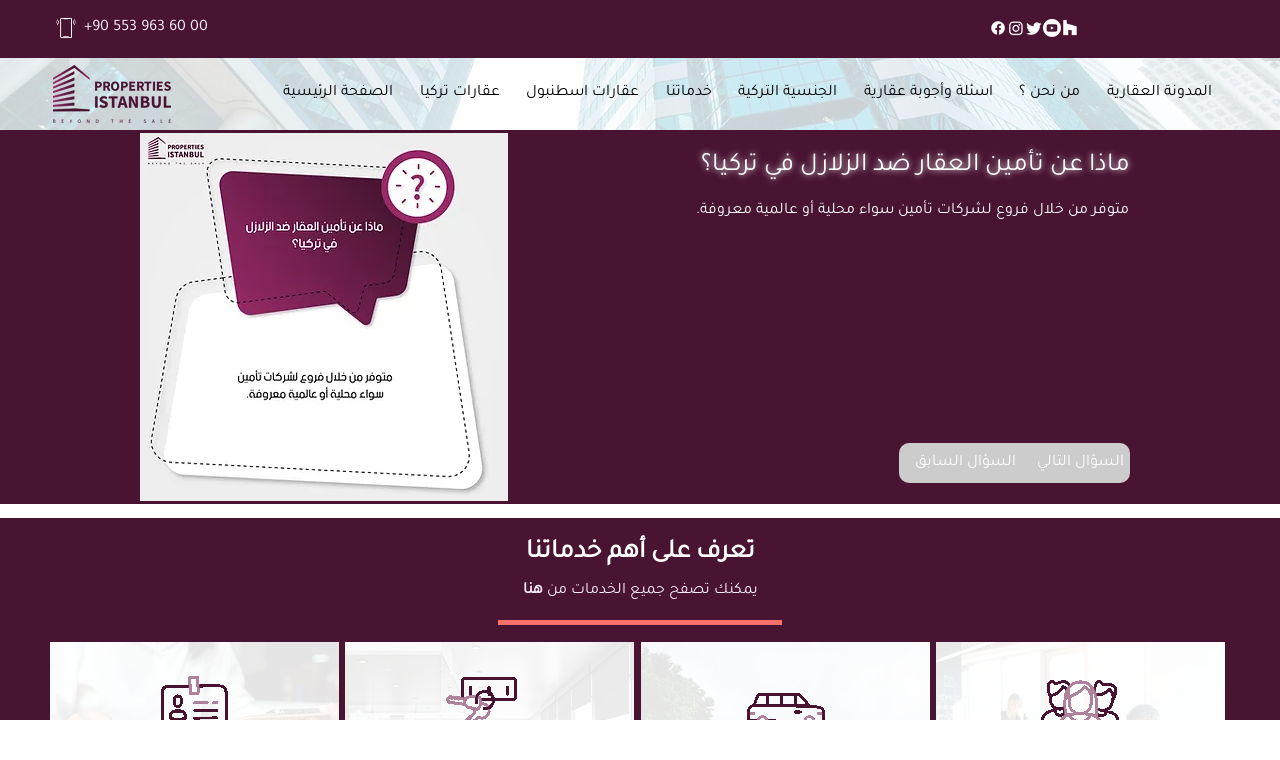

--- FILE ---
content_type: text/html; charset=UTF-8
request_url: https://www.propertiesistanbul.com/faq/%D9%85%D8%A7%D8%B0%D8%A7-%D8%B9%D9%86-%D8%AA%D8%A3%D9%85%D9%8A%D9%86-%D8%A7%D9%84%D8%B9%D9%82%D8%A7%D8%B1-%D8%B6%D8%AF-%D8%A7%D9%84%D8%B2%D9%84%D8%A7%D8%B2%D9%84-%D9%81%D9%8A-%D8%AA%D8%B1%D9%83%D9%8A%D8%A7%D8%9F
body_size: 153419
content:
<!DOCTYPE html>
<html lang="ar">
<head>
  
  <!-- SEO Tags -->
  <title>ماذا عن تأمين العقار ضد الزلازل في تركيا؟</title>
  <meta name="description" content="متوفر من خلال فروع لشركات تأمين سواء محلية أو عالمية معروفة."/>
  <link rel="canonical" href="https://www.propertiesistanbul.com/faq/%D9%85%D8%A7%D8%B0%D8%A7-%D8%B9%D9%86-%D8%AA%D8%A3%D9%85%D9%8A%D9%86-%D8%A7%D9%84%D8%B9%D9%82%D8%A7%D8%B1-%D8%B6%D8%AF-%D8%A7%D9%84%D8%B2%D9%84%D8%A7%D8%B2%D9%84-%D9%81%D9%8A-%D8%AA%D8%B1%D9%83%D9%8A%D8%A7%D8%9F"/>
  <meta name="robots" content="index"/>
  <meta property="og:title" content="ماذا عن تأمين العقار ضد الزلازل في تركيا؟"/>
  <meta property="og:description" content="متوفر من خلال فروع لشركات تأمين سواء محلية أو عالمية معروفة."/>
  <meta property="og:image" content="https://static.wixstatic.com/media/8f6f42_766cc16088b34508816a33f4560249b6~mv2.jpg/v1/fill/w_1080,h_1080,al_c,q_85/74.jpg"/>
  <meta property="og:image:width" content="1080"/>
  <meta property="og:image:height" content="1080"/>
  <meta property="og:url" content="https://www.propertiesistanbul.com/faq/%D9%85%D8%A7%D8%B0%D8%A7-%D8%B9%D9%86-%D8%AA%D8%A3%D9%85%D9%8A%D9%86-%D8%A7%D9%84%D8%B9%D9%82%D8%A7%D8%B1-%D8%B6%D8%AF-%D8%A7%D9%84%D8%B2%D9%84%D8%A7%D8%B2%D9%84-%D9%81%D9%8A-%D8%AA%D8%B1%D9%83%D9%8A%D8%A7%D8%9F"/>
  <meta property="og:site_name" content="Properties Istanbul"/>
  <meta property="og:type" content="website"/>
  <script type="application/ld+json">{"@context":"https://schema.org/","@type":"ImageObject","height":1080,"width":1080,"url":"https://static.wixstatic.com/media/8f6f42_766cc16088b34508816a33f4560249b6~mv2.jpg/v1/fill/w_1080,h_1080,al_c,q_85/74.jpg"}</script>
  <script type="application/ld+json">{}</script>
  <link rel="alternate" href="https://www.propertiesistanbul.com/faq/%D9%85%D8%A7%D8%B0%D8%A7-%D8%B9%D9%86-%D8%AA%D8%A3%D9%85%D9%8A%D9%86-%D8%A7%D9%84%D8%B9%D9%82%D8%A7%D8%B1-%D8%B6%D8%AF-%D8%A7%D9%84%D8%B2%D9%84%D8%A7%D8%B2%D9%84-%D9%81%D9%8A-%D8%AA%D8%B1%D9%83%D9%8A%D8%A7%D8%9F" hreflang="x-default"/>
  <link rel="alternate" href="https://www.propertiesistanbul.com/en/faq/%D9%85%D8%A7%D8%B0%D8%A7-%D8%B9%D9%86-%D8%AA%D8%A3%D9%85%D9%8A%D9%86-%D8%A7%D9%84%D8%B9%D9%82%D8%A7%D8%B1-%D8%B6%D8%AF-%D8%A7%D9%84%D8%B2%D9%84%D8%A7%D8%B2%D9%84-%D9%81%D9%8A-%D8%AA%D8%B1%D9%83%D9%8A%D8%A7%D8%9F" hreflang="en-us"/>
  <link rel="alternate" href="https://www.propertiesistanbul.com/ru/faq/%D9%85%D8%A7%D8%B0%D8%A7-%D8%B9%D9%86-%D8%AA%D8%A3%D9%85%D9%8A%D9%86-%D8%A7%D9%84%D8%B9%D9%82%D8%A7%D8%B1-%D8%B6%D8%AF-%D8%A7%D9%84%D8%B2%D9%84%D8%A7%D8%B2%D9%84-%D9%81%D9%8A-%D8%AA%D8%B1%D9%83%D9%8A%D8%A7%D8%9F" hreflang="ru-ru"/>
  <link rel="alternate" href="https://www.propertiesistanbul.com/faq/%D9%85%D8%A7%D8%B0%D8%A7-%D8%B9%D9%86-%D8%AA%D8%A3%D9%85%D9%8A%D9%86-%D8%A7%D9%84%D8%B9%D9%82%D8%A7%D8%B1-%D8%B6%D8%AF-%D8%A7%D9%84%D8%B2%D9%84%D8%A7%D8%B2%D9%84-%D9%81%D9%8A-%D8%AA%D8%B1%D9%83%D9%8A%D8%A7%D8%9F" hreflang="ar-ae"/>
  <meta name="google-site-verification" content="fXl9xWSh--37vBTy-JHYqt2a6hXOr97IaEAchgtJma0"/>
  <meta name="twitter:card" content="summary_large_image"/>
  <meta name="twitter:title" content="ماذا عن تأمين العقار ضد الزلازل في تركيا؟"/>
  <meta name="twitter:description" content="متوفر من خلال فروع لشركات تأمين سواء محلية أو عالمية معروفة."/>
  <meta name="twitter:image" content="https://static.wixstatic.com/media/8f6f42_766cc16088b34508816a33f4560249b6~mv2.jpg/v1/fill/w_1080,h_1080,al_c,q_85/74.jpg"/>

  
  <meta charset='utf-8'>
  <meta name="viewport" content="width=device-width, initial-scale=1" id="wixDesktopViewport" />
  <meta http-equiv="X-UA-Compatible" content="IE=edge">
  <meta name="generator" content="Wix.com Website Builder"/>

  <link rel="icon" sizes="192x192" href="https://static.wixstatic.com/media/e1c746_5737d3e8afbf47809492da5aedbb92b0%7Emv2.webp/v1/fill/w_192%2Ch_192%2Clg_1%2Cusm_0.66_1.00_0.01/e1c746_5737d3e8afbf47809492da5aedbb92b0%7Emv2.webp" type="image/png"/>
  <link rel="shortcut icon" href="https://static.wixstatic.com/media/e1c746_5737d3e8afbf47809492da5aedbb92b0%7Emv2.webp/v1/fill/w_192%2Ch_192%2Clg_1%2Cusm_0.66_1.00_0.01/e1c746_5737d3e8afbf47809492da5aedbb92b0%7Emv2.webp" type="image/png"/>
  <link rel="apple-touch-icon" href="https://static.wixstatic.com/media/e1c746_5737d3e8afbf47809492da5aedbb92b0%7Emv2.webp/v1/fill/w_180%2Ch_180%2Clg_1%2Cusm_0.66_1.00_0.01/e1c746_5737d3e8afbf47809492da5aedbb92b0%7Emv2.webp" type="image/png"/>

  <!-- Safari Pinned Tab Icon -->
  <!-- <link rel="mask-icon" href="https://static.wixstatic.com/media/e1c746_5737d3e8afbf47809492da5aedbb92b0%7Emv2.webp/v1/fill/w_192%2Ch_192%2Clg_1%2Cusm_0.66_1.00_0.01/e1c746_5737d3e8afbf47809492da5aedbb92b0%7Emv2.webp"> -->

  <!-- Original trials -->
  


  <!-- Segmenter Polyfill -->
  <script>
    if (!window.Intl || !window.Intl.Segmenter) {
      (function() {
        var script = document.createElement('script');
        script.src = 'https://static.parastorage.com/unpkg/@formatjs/intl-segmenter@11.7.10/polyfill.iife.js';
        document.head.appendChild(script);
      })();
    }
  </script>

  <!-- Legacy Polyfills -->
  <script nomodule="" src="https://static.parastorage.com/unpkg/core-js-bundle@3.2.1/minified.js"></script>
  <script nomodule="" src="https://static.parastorage.com/unpkg/focus-within-polyfill@5.0.9/dist/focus-within-polyfill.js"></script>

  <!-- Performance API Polyfills -->
  <script>
  (function () {
    var noop = function noop() {};
    if ("performance" in window === false) {
      window.performance = {};
    }
    window.performance.mark = performance.mark || noop;
    window.performance.measure = performance.measure || noop;
    if ("now" in window.performance === false) {
      var nowOffset = Date.now();
      if (performance.timing && performance.timing.navigationStart) {
        nowOffset = performance.timing.navigationStart;
      }
      window.performance.now = function now() {
        return Date.now() - nowOffset;
      };
    }
  })();
  </script>

  <!-- Globals Definitions -->
  <script>
    (function () {
      var now = Date.now()
      window.initialTimestamps = {
        initialTimestamp: now,
        initialRequestTimestamp: Math.round(performance.timeOrigin ? performance.timeOrigin : now - performance.now())
      }

      window.thunderboltTag = "libs-releases-GA-local"
      window.thunderboltVersion = "1.16780.0"
    })();
  </script>

  <!-- Essential Viewer Model -->
  <script type="application/json" id="wix-essential-viewer-model">{"fleetConfig":{"fleetName":"thunderbolt-seo-isolated-renderer","type":"GA","code":0},"mode":{"qa":false,"enableTestApi":false,"debug":false,"ssrIndicator":false,"ssrOnly":false,"siteAssetsFallback":"enable","versionIndicator":false},"componentsLibrariesTopology":[{"artifactId":"editor-elements","namespace":"wixui","url":"https:\/\/static.parastorage.com\/services\/editor-elements\/1.14853.0"},{"artifactId":"editor-elements","namespace":"dsgnsys","url":"https:\/\/static.parastorage.com\/services\/editor-elements\/1.14853.0"}],"siteFeaturesConfigs":{"sessionManager":{"isRunningInDifferentSiteContext":false}},"language":{"userLanguage":"ar"},"siteAssets":{"clientTopology":{"mediaRootUrl":"https:\/\/static.wixstatic.com","staticMediaUrl":"https:\/\/static.wixstatic.com\/media","moduleRepoUrl":"https:\/\/static.parastorage.com\/unpkg","fileRepoUrl":"https:\/\/static.parastorage.com\/services","viewerAppsUrl":"https:\/\/viewer-apps.parastorage.com","viewerAssetsUrl":"https:\/\/viewer-assets.parastorage.com","siteAssetsUrl":"https:\/\/siteassets.parastorage.com","pageJsonServerUrls":["https:\/\/pages.parastorage.com","https:\/\/staticorigin.wixstatic.com","https:\/\/www.propertiesistanbul.com","https:\/\/fallback.wix.com\/wix-html-editor-pages-webapp\/page"],"pathOfTBModulesInFileRepoForFallback":"wix-thunderbolt\/dist\/"}},"siteFeatures":["accessibility","appMonitoring","assetsLoader","businessLogger","captcha","clickHandlerRegistrar","commonConfig","componentsLoader","componentsRegistry","consentPolicy","cookiesManager","cyclicTabbing","domSelectors","dynamicPages","environmentWixCodeSdk","environment","lightbox","locationWixCodeSdk","mpaNavigation","multilingual","navigationManager","navigationPhases","ooi","pages","panorama","passwordProtectedPage","protectedPages","renderer","reporter","routerFetch","router","scrollRestoration","seoWixCodeSdk","seo","sessionManager","siteMembersWixCodeSdk","siteMembers","siteScrollBlocker","siteWixCodeSdk","speculationRules","ssrCache","stores","structureApi","thunderboltInitializer","tpaCommons","translations","usedPlatformApis","warmupData","windowMessageRegistrar","windowWixCodeSdk","wixCustomElementComponent","wixEmbedsApi","componentsReact","platform"],"site":{"externalBaseUrl":"https:\/\/www.propertiesistanbul.com","isSEO":true},"media":{"staticMediaUrl":"https:\/\/static.wixstatic.com\/media","mediaRootUrl":"https:\/\/static.wixstatic.com\/","staticVideoUrl":"https:\/\/video.wixstatic.com\/"},"requestUrl":"https:\/\/www.propertiesistanbul.com\/faq\/%D9%85%D8%A7%D8%B0%D8%A7-%D8%B9%D9%86-%D8%AA%D8%A3%D9%85%D9%8A%D9%86-%D8%A7%D9%84%D8%B9%D9%82%D8%A7%D8%B1-%D8%B6%D8%AF-%D8%A7%D9%84%D8%B2%D9%84%D8%A7%D8%B2%D9%84-%D9%81%D9%8A-%D8%AA%D8%B1%D9%83%D9%8A%D8%A7%D8%9F","rollout":{"siteAssetsVersionsRollout":false,"isDACRollout":0,"isTBRollout":false},"commonConfig":{"brand":"wix","host":"VIEWER","bsi":"","consentPolicy":{},"consentPolicyHeader":{},"siteRevision":"2","branchId":"d60e98c1-6aae-4a92-a41c-af40267c90ac","renderingFlow":"NONE","language":"ar","locale":"ar-ae"},"interactionSampleRatio":0.01,"dynamicModelUrl":"https:\/\/www.propertiesistanbul.com\/_api\/v2\/dynamicmodel","accessTokensUrl":"https:\/\/www.propertiesistanbul.com\/_api\/v1\/access-tokens","isExcludedFromSecurityExperiments":false,"experiments":{"specs.thunderbolt.hardenFetchAndXHR":true,"specs.thunderbolt.securityExperiments":true}}</script>
  <script>window.viewerModel = JSON.parse(document.getElementById('wix-essential-viewer-model').textContent)</script>

  <script>
    window.commonConfig = viewerModel.commonConfig
  </script>

  
  <!-- BEGIN handleAccessTokens bundle -->

  <script data-url="https://static.parastorage.com/services/wix-thunderbolt/dist/handleAccessTokens.inline.4f2f9a53.bundle.min.js">(()=>{"use strict";function e(e){let{context:o,property:r,value:n,enumerable:i=!0}=e,c=e.get,l=e.set;if(!r||void 0===n&&!c&&!l)return new Error("property and value are required");let a=o||globalThis,s=a?.[r],u={};if(void 0!==n)u.value=n;else{if(c){let e=t(c);e&&(u.get=e)}if(l){let e=t(l);e&&(u.set=e)}}let p={...u,enumerable:i||!1,configurable:!1};void 0!==n&&(p.writable=!1);try{Object.defineProperty(a,r,p)}catch(e){return e instanceof TypeError?s:e}return s}function t(e,t){return"function"==typeof e?e:!0===e?.async&&"function"==typeof e.func?t?async function(t){return e.func(t)}:async function(){return e.func()}:"function"==typeof e?.func?e.func:void 0}try{e({property:"strictDefine",value:e})}catch{}try{e({property:"defineStrictObject",value:r})}catch{}try{e({property:"defineStrictMethod",value:n})}catch{}var o=["toString","toLocaleString","valueOf","constructor","prototype"];function r(t){let{context:n,property:c,propertiesToExclude:l=[],skipPrototype:a=!1,hardenPrototypePropertiesToExclude:s=[]}=t;if(!c)return new Error("property is required");let u=(n||globalThis)[c],p={},f=i(n,c);u&&("object"==typeof u||"function"==typeof u)&&Reflect.ownKeys(u).forEach(t=>{if(!l.includes(t)&&!o.includes(t)){let o=i(u,t);if(o&&(o.writable||o.configurable)){let{value:r,get:n,set:i,enumerable:c=!1}=o,l={};void 0!==r?l.value=r:n?l.get=n:i&&(l.set=i);try{let o=e({context:u,property:t,...l,enumerable:c});p[t]=o}catch(e){if(!(e instanceof TypeError))throw e;try{p[t]=o.value||o.get||o.set}catch{}}}}});let d={originalObject:u,originalProperties:p};if(!a&&void 0!==u?.prototype){let e=r({context:u,property:"prototype",propertiesToExclude:s,skipPrototype:!0});e instanceof Error||(d.originalPrototype=e?.originalObject,d.originalPrototypeProperties=e?.originalProperties)}return e({context:n,property:c,value:u,enumerable:f?.enumerable}),d}function n(t,o){let r=(o||globalThis)[t],n=i(o||globalThis,t);return r&&n&&(n.writable||n.configurable)?(Object.freeze(r),e({context:globalThis,property:t,value:r})):r}function i(e,t){if(e&&t)try{return Reflect.getOwnPropertyDescriptor(e,t)}catch{return}}function c(e){if("string"!=typeof e)return e;try{return decodeURIComponent(e).toLowerCase().trim()}catch{return e.toLowerCase().trim()}}function l(e,t){let o="";if("string"==typeof e)o=e.split("=")[0]?.trim()||"";else{if(!e||"string"!=typeof e.name)return!1;o=e.name}return t.has(c(o)||"")}function a(e,t){let o;return o="string"==typeof e?e.split(";").map(e=>e.trim()).filter(e=>e.length>0):e||[],o.filter(e=>!l(e,t))}var s=null;function u(){return null===s&&(s=typeof Document>"u"?void 0:Object.getOwnPropertyDescriptor(Document.prototype,"cookie")),s}function p(t,o){if(!globalThis?.cookieStore)return;let r=globalThis.cookieStore.get.bind(globalThis.cookieStore),n=globalThis.cookieStore.getAll.bind(globalThis.cookieStore),i=globalThis.cookieStore.set.bind(globalThis.cookieStore),c=globalThis.cookieStore.delete.bind(globalThis.cookieStore);return e({context:globalThis.CookieStore.prototype,property:"get",value:async function(e){return l(("string"==typeof e?e:e.name)||"",t)?null:r.call(this,e)},enumerable:!0}),e({context:globalThis.CookieStore.prototype,property:"getAll",value:async function(){return a(await n.apply(this,Array.from(arguments)),t)},enumerable:!0}),e({context:globalThis.CookieStore.prototype,property:"set",value:async function(){let e=Array.from(arguments);if(!l(1===e.length?e[0].name:e[0],t))return i.apply(this,e);o&&console.warn(o)},enumerable:!0}),e({context:globalThis.CookieStore.prototype,property:"delete",value:async function(){let e=Array.from(arguments);if(!l(1===e.length?e[0].name:e[0],t))return c.apply(this,e)},enumerable:!0}),e({context:globalThis.cookieStore,property:"prototype",value:globalThis.CookieStore.prototype,enumerable:!1}),e({context:globalThis,property:"cookieStore",value:globalThis.cookieStore,enumerable:!0}),{get:r,getAll:n,set:i,delete:c}}var f=["TextEncoder","TextDecoder","XMLHttpRequestEventTarget","EventTarget","URL","JSON","Reflect","Object","Array","Map","Set","WeakMap","WeakSet","Promise","Symbol","Error"],d=["addEventListener","removeEventListener","dispatchEvent","encodeURI","encodeURIComponent","decodeURI","decodeURIComponent"];const y=(e,t)=>{try{const o=t?t.get.call(document):document.cookie;return o.split(";").map(e=>e.trim()).filter(t=>t?.startsWith(e))[0]?.split("=")[1]}catch(e){return""}},g=(e="",t="",o="/")=>`${e}=; ${t?`domain=${t};`:""} max-age=0; path=${o}; expires=Thu, 01 Jan 1970 00:00:01 GMT`;function m(){(function(){if("undefined"!=typeof window){const e=performance.getEntriesByType("navigation")[0];return"back_forward"===(e?.type||"")}return!1})()&&function(){const{counter:e}=function(){const e=b("getItem");if(e){const[t,o]=e.split("-"),r=o?parseInt(o,10):0;if(r>=3){const e=t?Number(t):0;if(Date.now()-e>6e4)return{counter:0}}return{counter:r}}return{counter:0}}();e<3?(!function(e=1){b("setItem",`${Date.now()}-${e}`)}(e+1),window.location.reload()):console.error("ATS: Max reload attempts reached")}()}function b(e,t){try{return sessionStorage[e]("reload",t||"")}catch(e){console.error("ATS: Error calling sessionStorage:",e)}}const h="client-session-bind",v="sec-fetch-unsupported",{experiments:w}=window.viewerModel,T=[h,"client-binding",v,"svSession","smSession","server-session-bind","wixSession2","wixSession3"].map(e=>e.toLowerCase()),{cookie:S}=function(t,o){let r=new Set(t);return e({context:document,property:"cookie",set:{func:e=>function(e,t,o,r){let n=u(),i=c(t.split(";")[0]||"")||"";[...o].every(e=>!i.startsWith(e.toLowerCase()))&&n?.set?n.set.call(e,t):r&&console.warn(r)}(document,e,r,o)},get:{func:()=>function(e,t){let o=u();if(!o?.get)throw new Error("Cookie descriptor or getter not available");return a(o.get.call(e),t).join("; ")}(document,r)},enumerable:!0}),{cookieStore:p(r,o),cookie:u()}}(T),k="tbReady",x="security_overrideGlobals",{experiments:E,siteFeaturesConfigs:C,accessTokensUrl:P}=window.viewerModel,R=P,M={},O=(()=>{const e=y(h,S);if(w["specs.thunderbolt.browserCacheReload"]){y(v,S)||e?b("removeItem"):m()}return(()=>{const e=g(h),t=g(h,location.hostname);S.set.call(document,e),S.set.call(document,t)})(),e})();O&&(M["client-binding"]=O);const D=fetch;addEventListener(k,function e(t){const{logger:o}=t.detail;try{window.tb.init({fetch:D,fetchHeaders:M})}catch(e){const t=new Error("TB003");o.meter(`${x}_${t.message}`,{paramsOverrides:{errorType:x,eventString:t.message}}),window?.viewerModel?.mode.debug&&console.error(e)}finally{removeEventListener(k,e)}}),E["specs.thunderbolt.hardenFetchAndXHR"]||(window.fetchDynamicModel=()=>C.sessionManager.isRunningInDifferentSiteContext?Promise.resolve({}):fetch(R,{credentials:"same-origin",headers:M}).then(function(e){if(!e.ok)throw new Error(`[${e.status}]${e.statusText}`);return e.json()}),window.dynamicModelPromise=window.fetchDynamicModel())})();
//# sourceMappingURL=https://static.parastorage.com/services/wix-thunderbolt/dist/handleAccessTokens.inline.4f2f9a53.bundle.min.js.map</script>

<!-- END handleAccessTokens bundle -->

<!-- BEGIN overrideGlobals bundle -->

<script data-url="https://static.parastorage.com/services/wix-thunderbolt/dist/overrideGlobals.inline.ec13bfcf.bundle.min.js">(()=>{"use strict";function e(e){let{context:r,property:o,value:n,enumerable:i=!0}=e,c=e.get,a=e.set;if(!o||void 0===n&&!c&&!a)return new Error("property and value are required");let l=r||globalThis,u=l?.[o],s={};if(void 0!==n)s.value=n;else{if(c){let e=t(c);e&&(s.get=e)}if(a){let e=t(a);e&&(s.set=e)}}let p={...s,enumerable:i||!1,configurable:!1};void 0!==n&&(p.writable=!1);try{Object.defineProperty(l,o,p)}catch(e){return e instanceof TypeError?u:e}return u}function t(e,t){return"function"==typeof e?e:!0===e?.async&&"function"==typeof e.func?t?async function(t){return e.func(t)}:async function(){return e.func()}:"function"==typeof e?.func?e.func:void 0}try{e({property:"strictDefine",value:e})}catch{}try{e({property:"defineStrictObject",value:o})}catch{}try{e({property:"defineStrictMethod",value:n})}catch{}var r=["toString","toLocaleString","valueOf","constructor","prototype"];function o(t){let{context:n,property:c,propertiesToExclude:a=[],skipPrototype:l=!1,hardenPrototypePropertiesToExclude:u=[]}=t;if(!c)return new Error("property is required");let s=(n||globalThis)[c],p={},f=i(n,c);s&&("object"==typeof s||"function"==typeof s)&&Reflect.ownKeys(s).forEach(t=>{if(!a.includes(t)&&!r.includes(t)){let r=i(s,t);if(r&&(r.writable||r.configurable)){let{value:o,get:n,set:i,enumerable:c=!1}=r,a={};void 0!==o?a.value=o:n?a.get=n:i&&(a.set=i);try{let r=e({context:s,property:t,...a,enumerable:c});p[t]=r}catch(e){if(!(e instanceof TypeError))throw e;try{p[t]=r.value||r.get||r.set}catch{}}}}});let d={originalObject:s,originalProperties:p};if(!l&&void 0!==s?.prototype){let e=o({context:s,property:"prototype",propertiesToExclude:u,skipPrototype:!0});e instanceof Error||(d.originalPrototype=e?.originalObject,d.originalPrototypeProperties=e?.originalProperties)}return e({context:n,property:c,value:s,enumerable:f?.enumerable}),d}function n(t,r){let o=(r||globalThis)[t],n=i(r||globalThis,t);return o&&n&&(n.writable||n.configurable)?(Object.freeze(o),e({context:globalThis,property:t,value:o})):o}function i(e,t){if(e&&t)try{return Reflect.getOwnPropertyDescriptor(e,t)}catch{return}}function c(e){if("string"!=typeof e)return e;try{return decodeURIComponent(e).toLowerCase().trim()}catch{return e.toLowerCase().trim()}}function a(e,t){return e instanceof Headers?e.forEach((r,o)=>{l(o,t)||e.delete(o)}):Object.keys(e).forEach(r=>{l(r,t)||delete e[r]}),e}function l(e,t){return!t.has(c(e)||"")}function u(e,t){let r=!0,o=function(e){let t,r;if(globalThis.Request&&e instanceof Request)t=e.url;else{if("function"!=typeof e?.toString)throw new Error("Unsupported type for url");t=e.toString()}try{return new URL(t).pathname}catch{return r=t.replace(/#.+/gi,"").split("?").shift(),r.startsWith("/")?r:`/${r}`}}(e),n=c(o);return n&&t.some(e=>n.includes(e))&&(r=!1),r}function s(t,r,o){let n=fetch,i=XMLHttpRequest,c=new Set(r);function s(){let e=new i,r=e.open,n=e.setRequestHeader;return e.open=function(){let n=Array.from(arguments),i=n[1];if(n.length<2||u(i,t))return r.apply(e,n);throw new Error(o||`Request not allowed for path ${i}`)},e.setRequestHeader=function(t,r){l(decodeURIComponent(t),c)&&n.call(e,t,r)},e}return e({property:"fetch",value:function(){let e=function(e,t){return globalThis.Request&&e[0]instanceof Request&&e[0]?.headers?a(e[0].headers,t):e[1]?.headers&&a(e[1].headers,t),e}(arguments,c);return u(arguments[0],t)?n.apply(globalThis,Array.from(e)):new Promise((e,t)=>{t(new Error(o||`Request not allowed for path ${arguments[0]}`))})},enumerable:!0}),e({property:"XMLHttpRequest",value:s,enumerable:!0}),Object.keys(i).forEach(e=>{s[e]=i[e]}),{fetch:n,XMLHttpRequest:i}}var p=["TextEncoder","TextDecoder","XMLHttpRequestEventTarget","EventTarget","URL","JSON","Reflect","Object","Array","Map","Set","WeakMap","WeakSet","Promise","Symbol","Error"],f=["addEventListener","removeEventListener","dispatchEvent","encodeURI","encodeURIComponent","decodeURI","decodeURIComponent"];const d=function(){let t=globalThis.open,r=document.open;function o(e,r,o){let n="string"!=typeof e,i=t.call(window,e,r,o);return n||e&&function(e){return e.startsWith("//")&&/(?:[a-z0-9](?:[a-z0-9-]{0,61}[a-z0-9])?\.)+[a-z0-9][a-z0-9-]{0,61}[a-z0-9]/g.test(`${location.protocol}:${e}`)&&(e=`${location.protocol}${e}`),!e.startsWith("http")||new URL(e).hostname===location.hostname}(e)?{}:i}return e({property:"open",value:o,context:globalThis,enumerable:!0}),e({property:"open",value:function(e,t,n){return e?o(e,t,n):r.call(document,e||"",t||"",n||"")},context:document,enumerable:!0}),{open:t,documentOpen:r}},y=function(){let t=document.createElement,r=Element.prototype.setAttribute,o=Element.prototype.setAttributeNS;return e({property:"createElement",context:document,value:function(n,i){let a=t.call(document,n,i);if("iframe"===c(n)){e({property:"srcdoc",context:a,get:()=>"",set:()=>{console.warn("`srcdoc` is not allowed in iframe elements.")}});let t=function(e,t){"srcdoc"!==e.toLowerCase()?r.call(a,e,t):console.warn("`srcdoc` attribute is not allowed to be set.")},n=function(e,t,r){"srcdoc"!==t.toLowerCase()?o.call(a,e,t,r):console.warn("`srcdoc` attribute is not allowed to be set.")};a.setAttribute=t,a.setAttributeNS=n}return a},enumerable:!0}),{createElement:t,setAttribute:r,setAttributeNS:o}},m=["client-binding"],b=["/_api/v1/access-tokens","/_api/v2/dynamicmodel","/_api/one-app-session-web/v3/businesses"],h=function(){let t=setTimeout,r=setInterval;return o("setTimeout",0,globalThis),o("setInterval",0,globalThis),{setTimeout:t,setInterval:r};function o(t,r,o){let n=o||globalThis,i=n[t];if(!i||"function"!=typeof i)throw new Error(`Function ${t} not found or is not a function`);e({property:t,value:function(){let e=Array.from(arguments);if("string"!=typeof e[r])return i.apply(n,e);console.warn(`Calling ${t} with a String Argument at index ${r} is not allowed`)},context:o,enumerable:!0})}},v=function(){if(navigator&&"serviceWorker"in navigator){let t=navigator.serviceWorker.register;return e({context:navigator.serviceWorker,property:"register",value:function(){console.log("Service worker registration is not allowed")},enumerable:!0}),{register:t}}return{}};performance.mark("overrideGlobals started");const{isExcludedFromSecurityExperiments:g,experiments:w}=window.viewerModel,E=!g&&w["specs.thunderbolt.securityExperiments"];try{d(),E&&y(),w["specs.thunderbolt.hardenFetchAndXHR"]&&E&&s(b,m),v(),(e=>{let t=[],r=[];r=r.concat(["TextEncoder","TextDecoder"]),e&&(r=r.concat(["XMLHttpRequestEventTarget","EventTarget"])),r=r.concat(["URL","JSON"]),e&&(t=t.concat(["addEventListener","removeEventListener"])),t=t.concat(["encodeURI","encodeURIComponent","decodeURI","decodeURIComponent"]),r=r.concat(["String","Number"]),e&&r.push("Object"),r=r.concat(["Reflect"]),t.forEach(e=>{n(e),["addEventListener","removeEventListener"].includes(e)&&n(e,document)}),r.forEach(e=>{o({property:e})})})(E),E&&h()}catch(e){window?.viewerModel?.mode.debug&&console.error(e);const t=new Error("TB006");window.fedops?.reportError(t,"security_overrideGlobals"),window.Sentry?window.Sentry.captureException(t):globalThis.defineStrictProperty("sentryBuffer",[t],window,!1)}performance.mark("overrideGlobals ended")})();
//# sourceMappingURL=https://static.parastorage.com/services/wix-thunderbolt/dist/overrideGlobals.inline.ec13bfcf.bundle.min.js.map</script>

<!-- END overrideGlobals bundle -->


  
  <script>
    window.commonConfig = viewerModel.commonConfig

	
  </script>

  <!-- Initial CSS -->
  <style data-url="https://static.parastorage.com/services/wix-thunderbolt/dist/main.347af09f.min.css">@keyframes slide-horizontal-new{0%{transform:translateX(100%)}}@keyframes slide-horizontal-old{80%{opacity:1}to{opacity:0;transform:translateX(-100%)}}@keyframes slide-vertical-new{0%{transform:translateY(-100%)}}@keyframes slide-vertical-old{80%{opacity:1}to{opacity:0;transform:translateY(100%)}}@keyframes out-in-new{0%{opacity:0}}@keyframes out-in-old{to{opacity:0}}:root:active-view-transition{view-transition-name:none}::view-transition{pointer-events:none}:root:active-view-transition::view-transition-new(page-group),:root:active-view-transition::view-transition-old(page-group){animation-duration:.6s;cursor:wait;pointer-events:all}:root:active-view-transition-type(SlideHorizontal)::view-transition-old(page-group){animation:slide-horizontal-old .6s cubic-bezier(.83,0,.17,1) forwards;mix-blend-mode:normal}:root:active-view-transition-type(SlideHorizontal)::view-transition-new(page-group){animation:slide-horizontal-new .6s cubic-bezier(.83,0,.17,1) backwards;mix-blend-mode:normal}:root:active-view-transition-type(SlideVertical)::view-transition-old(page-group){animation:slide-vertical-old .6s cubic-bezier(.83,0,.17,1) forwards;mix-blend-mode:normal}:root:active-view-transition-type(SlideVertical)::view-transition-new(page-group){animation:slide-vertical-new .6s cubic-bezier(.83,0,.17,1) backwards;mix-blend-mode:normal}:root:active-view-transition-type(OutIn)::view-transition-old(page-group){animation:out-in-old .35s cubic-bezier(.22,1,.36,1) forwards}:root:active-view-transition-type(OutIn)::view-transition-new(page-group){animation:out-in-new .35s cubic-bezier(.64,0,.78,0) .35s backwards}@media(prefers-reduced-motion:reduce){::view-transition-group(*),::view-transition-new(*),::view-transition-old(*){animation:none!important}}body,html{background:transparent;border:0;margin:0;outline:0;padding:0;vertical-align:baseline}body{--scrollbar-width:0px;font-family:Arial,Helvetica,sans-serif;font-size:10px}body,html{height:100%}body{overflow-x:auto;overflow-y:scroll}body:not(.responsive) #site-root{min-width:var(--site-width);width:100%}body:not([data-js-loaded]) [data-hide-prejs]{visibility:hidden}interact-element{display:contents}#SITE_CONTAINER{position:relative}:root{--one-unit:1vw;--section-max-width:9999px;--spx-stopper-max:9999px;--spx-stopper-min:0px;--browser-zoom:1}@supports(-webkit-appearance:none) and (stroke-color:transparent){:root{--safari-sticky-fix:opacity;--experimental-safari-sticky-fix:translateZ(0)}}@supports(container-type:inline-size){:root{--one-unit:1cqw}}[id^=oldHoverBox-]{mix-blend-mode:plus-lighter;transition:opacity .5s ease,visibility .5s ease}[data-mesh-id$=inlineContent-gridContainer]:has(>[id^=oldHoverBox-]){isolation:isolate}</style>
<style data-url="https://static.parastorage.com/services/wix-thunderbolt/dist/main.renderer.9cb0985f.min.css">a,abbr,acronym,address,applet,b,big,blockquote,button,caption,center,cite,code,dd,del,dfn,div,dl,dt,em,fieldset,font,footer,form,h1,h2,h3,h4,h5,h6,header,i,iframe,img,ins,kbd,label,legend,li,nav,object,ol,p,pre,q,s,samp,section,small,span,strike,strong,sub,sup,table,tbody,td,tfoot,th,thead,title,tr,tt,u,ul,var{background:transparent;border:0;margin:0;outline:0;padding:0;vertical-align:baseline}input,select,textarea{box-sizing:border-box;font-family:Helvetica,Arial,sans-serif}ol,ul{list-style:none}blockquote,q{quotes:none}ins{text-decoration:none}del{text-decoration:line-through}table{border-collapse:collapse;border-spacing:0}a{cursor:pointer;text-decoration:none}.testStyles{overflow-y:hidden}.reset-button{-webkit-appearance:none;background:none;border:0;color:inherit;font:inherit;line-height:normal;outline:0;overflow:visible;padding:0;-webkit-user-select:none;-moz-user-select:none;-ms-user-select:none}:focus{outline:none}body.device-mobile-optimized:not(.disable-site-overflow){overflow-x:hidden;overflow-y:scroll}body.device-mobile-optimized:not(.responsive) #SITE_CONTAINER{margin-left:auto;margin-right:auto;overflow-x:visible;position:relative;width:320px}body.device-mobile-optimized:not(.responsive):not(.blockSiteScrolling) #SITE_CONTAINER{margin-top:0}body.device-mobile-optimized>*{max-width:100%!important}body.device-mobile-optimized #site-root{overflow-x:hidden;overflow-y:hidden}@supports(overflow:clip){body.device-mobile-optimized #site-root{overflow-x:clip;overflow-y:clip}}body.device-mobile-non-optimized #SITE_CONTAINER #site-root{overflow-x:clip;overflow-y:clip}body.device-mobile-non-optimized.fullScreenMode{background-color:#5f6360}body.device-mobile-non-optimized.fullScreenMode #MOBILE_ACTIONS_MENU,body.device-mobile-non-optimized.fullScreenMode #SITE_BACKGROUND,body.device-mobile-non-optimized.fullScreenMode #site-root,body.fullScreenMode #WIX_ADS{visibility:hidden}body.fullScreenMode{overflow-x:hidden!important;overflow-y:hidden!important}body.fullScreenMode.device-mobile-optimized #TINY_MENU{opacity:0;pointer-events:none}body.fullScreenMode-scrollable.device-mobile-optimized{overflow-x:hidden!important;overflow-y:auto!important}body.fullScreenMode-scrollable.device-mobile-optimized #masterPage,body.fullScreenMode-scrollable.device-mobile-optimized #site-root{overflow-x:hidden!important;overflow-y:hidden!important}body.fullScreenMode-scrollable.device-mobile-optimized #SITE_BACKGROUND,body.fullScreenMode-scrollable.device-mobile-optimized #masterPage{height:auto!important}body.fullScreenMode-scrollable.device-mobile-optimized #masterPage.mesh-layout{height:0!important}body.blockSiteScrolling,body.siteScrollingBlocked{position:fixed;width:100%}body.blockSiteScrolling #SITE_CONTAINER{margin-top:calc(var(--blocked-site-scroll-margin-top)*-1)}#site-root{margin:0 auto;min-height:100%;position:relative;top:var(--wix-ads-height)}#site-root img:not([src]){visibility:hidden}#site-root svg img:not([src]){visibility:visible}.auto-generated-link{color:inherit}#SCROLL_TO_BOTTOM,#SCROLL_TO_TOP{height:0}.has-click-trigger{cursor:pointer}.fullScreenOverlay{bottom:0;display:flex;justify-content:center;left:0;overflow-y:hidden;position:fixed;right:0;top:-60px;z-index:1005}.fullScreenOverlay>.fullScreenOverlayContent{bottom:0;left:0;margin:0 auto;overflow:hidden;position:absolute;right:0;top:60px;transform:translateZ(0)}[data-mesh-id$=centeredContent],[data-mesh-id$=form],[data-mesh-id$=inlineContent]{pointer-events:none;position:relative}[data-mesh-id$=-gridWrapper],[data-mesh-id$=-rotated-wrapper]{pointer-events:none}[data-mesh-id$=-gridContainer]>*,[data-mesh-id$=-rotated-wrapper]>*,[data-mesh-id$=inlineContent]>:not([data-mesh-id$=-gridContainer]){pointer-events:auto}.device-mobile-optimized #masterPage.mesh-layout #SOSP_CONTAINER_CUSTOM_ID{grid-area:2/1/3/2;-ms-grid-row:2;position:relative}#masterPage.mesh-layout{-ms-grid-rows:max-content max-content min-content max-content;-ms-grid-columns:100%;align-items:start;display:-ms-grid;display:grid;grid-template-columns:100%;grid-template-rows:max-content max-content min-content max-content;justify-content:stretch}#masterPage.mesh-layout #PAGES_CONTAINER,#masterPage.mesh-layout #SITE_FOOTER-placeholder,#masterPage.mesh-layout #SITE_FOOTER_WRAPPER,#masterPage.mesh-layout #SITE_HEADER-placeholder,#masterPage.mesh-layout #SITE_HEADER_WRAPPER,#masterPage.mesh-layout #SOSP_CONTAINER_CUSTOM_ID[data-state~=mobileView],#masterPage.mesh-layout #soapAfterPagesContainer,#masterPage.mesh-layout #soapBeforePagesContainer{-ms-grid-row-align:start;-ms-grid-column-align:start;-ms-grid-column:1}#masterPage.mesh-layout #SITE_HEADER-placeholder,#masterPage.mesh-layout #SITE_HEADER_WRAPPER{grid-area:1/1/2/2;-ms-grid-row:1}#masterPage.mesh-layout #PAGES_CONTAINER,#masterPage.mesh-layout #soapAfterPagesContainer,#masterPage.mesh-layout #soapBeforePagesContainer{grid-area:3/1/4/2;-ms-grid-row:3}#masterPage.mesh-layout #soapAfterPagesContainer,#masterPage.mesh-layout #soapBeforePagesContainer{width:100%}#masterPage.mesh-layout #PAGES_CONTAINER{align-self:stretch}#masterPage.mesh-layout main#PAGES_CONTAINER{display:block}#masterPage.mesh-layout #SITE_FOOTER-placeholder,#masterPage.mesh-layout #SITE_FOOTER_WRAPPER{grid-area:4/1/5/2;-ms-grid-row:4}#masterPage.mesh-layout #SITE_PAGES,#masterPage.mesh-layout [data-mesh-id=PAGES_CONTAINERcenteredContent],#masterPage.mesh-layout [data-mesh-id=PAGES_CONTAINERinlineContent]{height:100%}#masterPage.mesh-layout.desktop>*{width:100%}#masterPage.mesh-layout #PAGES_CONTAINER,#masterPage.mesh-layout #SITE_FOOTER,#masterPage.mesh-layout #SITE_FOOTER_WRAPPER,#masterPage.mesh-layout #SITE_HEADER,#masterPage.mesh-layout #SITE_HEADER_WRAPPER,#masterPage.mesh-layout #SITE_PAGES,#masterPage.mesh-layout #masterPageinlineContent{position:relative}#masterPage.mesh-layout #SITE_HEADER{grid-area:1/1/2/2}#masterPage.mesh-layout #SITE_FOOTER{grid-area:4/1/5/2}#masterPage.mesh-layout.overflow-x-clip #SITE_FOOTER,#masterPage.mesh-layout.overflow-x-clip #SITE_HEADER{overflow-x:clip}[data-z-counter]{z-index:0}[data-z-counter="0"]{z-index:auto}.wixSiteProperties{-webkit-font-smoothing:antialiased;-moz-osx-font-smoothing:grayscale}:root{--wst-button-color-fill-primary:rgb(var(--color_48));--wst-button-color-border-primary:rgb(var(--color_49));--wst-button-color-text-primary:rgb(var(--color_50));--wst-button-color-fill-primary-hover:rgb(var(--color_51));--wst-button-color-border-primary-hover:rgb(var(--color_52));--wst-button-color-text-primary-hover:rgb(var(--color_53));--wst-button-color-fill-primary-disabled:rgb(var(--color_54));--wst-button-color-border-primary-disabled:rgb(var(--color_55));--wst-button-color-text-primary-disabled:rgb(var(--color_56));--wst-button-color-fill-secondary:rgb(var(--color_57));--wst-button-color-border-secondary:rgb(var(--color_58));--wst-button-color-text-secondary:rgb(var(--color_59));--wst-button-color-fill-secondary-hover:rgb(var(--color_60));--wst-button-color-border-secondary-hover:rgb(var(--color_61));--wst-button-color-text-secondary-hover:rgb(var(--color_62));--wst-button-color-fill-secondary-disabled:rgb(var(--color_63));--wst-button-color-border-secondary-disabled:rgb(var(--color_64));--wst-button-color-text-secondary-disabled:rgb(var(--color_65));--wst-color-fill-base-1:rgb(var(--color_36));--wst-color-fill-base-2:rgb(var(--color_37));--wst-color-fill-base-shade-1:rgb(var(--color_38));--wst-color-fill-base-shade-2:rgb(var(--color_39));--wst-color-fill-base-shade-3:rgb(var(--color_40));--wst-color-fill-accent-1:rgb(var(--color_41));--wst-color-fill-accent-2:rgb(var(--color_42));--wst-color-fill-accent-3:rgb(var(--color_43));--wst-color-fill-accent-4:rgb(var(--color_44));--wst-color-fill-background-primary:rgb(var(--color_11));--wst-color-fill-background-secondary:rgb(var(--color_12));--wst-color-text-primary:rgb(var(--color_15));--wst-color-text-secondary:rgb(var(--color_14));--wst-color-action:rgb(var(--color_18));--wst-color-disabled:rgb(var(--color_39));--wst-color-title:rgb(var(--color_45));--wst-color-subtitle:rgb(var(--color_46));--wst-color-line:rgb(var(--color_47));--wst-font-style-h2:var(--font_2);--wst-font-style-h3:var(--font_3);--wst-font-style-h4:var(--font_4);--wst-font-style-h5:var(--font_5);--wst-font-style-h6:var(--font_6);--wst-font-style-body-large:var(--font_7);--wst-font-style-body-medium:var(--font_8);--wst-font-style-body-small:var(--font_9);--wst-font-style-body-x-small:var(--font_10);--wst-color-custom-1:rgb(var(--color_13));--wst-color-custom-2:rgb(var(--color_16));--wst-color-custom-3:rgb(var(--color_17));--wst-color-custom-4:rgb(var(--color_19));--wst-color-custom-5:rgb(var(--color_20));--wst-color-custom-6:rgb(var(--color_21));--wst-color-custom-7:rgb(var(--color_22));--wst-color-custom-8:rgb(var(--color_23));--wst-color-custom-9:rgb(var(--color_24));--wst-color-custom-10:rgb(var(--color_25));--wst-color-custom-11:rgb(var(--color_26));--wst-color-custom-12:rgb(var(--color_27));--wst-color-custom-13:rgb(var(--color_28));--wst-color-custom-14:rgb(var(--color_29));--wst-color-custom-15:rgb(var(--color_30));--wst-color-custom-16:rgb(var(--color_31));--wst-color-custom-17:rgb(var(--color_32));--wst-color-custom-18:rgb(var(--color_33));--wst-color-custom-19:rgb(var(--color_34));--wst-color-custom-20:rgb(var(--color_35))}.wix-presets-wrapper{display:contents}</style>

  <meta name="format-detection" content="telephone=no">
  <meta name="skype_toolbar" content="skype_toolbar_parser_compatible">
  
  

  

  

  <!-- head performance data start -->
  
  <!-- head performance data end -->
  

    


    
<style data-href="https://static.parastorage.com/services/editor-elements-library/dist/thunderbolt/rb_wixui.thunderbolt_bootstrap.a1b00b19.min.css">.cwL6XW{cursor:pointer}.sNF2R0{opacity:0}.hLoBV3{transition:opacity var(--transition-duration) cubic-bezier(.37,0,.63,1)}.Rdf41z,.hLoBV3{opacity:1}.ftlZWo{transition:opacity var(--transition-duration) cubic-bezier(.37,0,.63,1)}.ATGlOr,.ftlZWo{opacity:0}.KQSXD0{transition:opacity var(--transition-duration) cubic-bezier(.64,0,.78,0)}.KQSXD0,.pagQKE{opacity:1}._6zG5H{opacity:0;transition:opacity var(--transition-duration) cubic-bezier(.22,1,.36,1)}.BB49uC{transform:translateX(100%)}.j9xE1V{transition:transform var(--transition-duration) cubic-bezier(.87,0,.13,1)}.ICs7Rs,.j9xE1V{transform:translateX(0)}.DxijZJ{transition:transform var(--transition-duration) cubic-bezier(.87,0,.13,1)}.B5kjYq,.DxijZJ{transform:translateX(-100%)}.cJijIV{transition:transform var(--transition-duration) cubic-bezier(.87,0,.13,1)}.cJijIV,.hOxaWM{transform:translateX(0)}.T9p3fN{transform:translateX(100%);transition:transform var(--transition-duration) cubic-bezier(.87,0,.13,1)}.qDxYJm{transform:translateY(100%)}.aA9V0P{transition:transform var(--transition-duration) cubic-bezier(.87,0,.13,1)}.YPXPAS,.aA9V0P{transform:translateY(0)}.Xf2zsA{transition:transform var(--transition-duration) cubic-bezier(.87,0,.13,1)}.Xf2zsA,.y7Kt7s{transform:translateY(-100%)}.EeUgMu{transition:transform var(--transition-duration) cubic-bezier(.87,0,.13,1)}.EeUgMu,.fdHrtm{transform:translateY(0)}.WIFaG4{transform:translateY(100%);transition:transform var(--transition-duration) cubic-bezier(.87,0,.13,1)}body:not(.responsive) .JsJXaX{overflow-x:clip}:root:active-view-transition .JsJXaX{view-transition-name:page-group}.AnQkDU{display:grid;grid-template-columns:1fr;grid-template-rows:1fr;height:100%}.AnQkDU>div{align-self:stretch!important;grid-area:1/1/2/2;justify-self:stretch!important}.StylableButton2545352419__root{-archetype:box;border:none;box-sizing:border-box;cursor:pointer;display:block;height:100%;min-height:10px;min-width:10px;padding:0;touch-action:manipulation;width:100%}.StylableButton2545352419__root[disabled]{pointer-events:none}.StylableButton2545352419__root:not(:hover):not([disabled]).StylableButton2545352419--hasBackgroundColor{background-color:var(--corvid-background-color)!important}.StylableButton2545352419__root:hover:not([disabled]).StylableButton2545352419--hasHoverBackgroundColor{background-color:var(--corvid-hover-background-color)!important}.StylableButton2545352419__root:not(:hover)[disabled].StylableButton2545352419--hasDisabledBackgroundColor{background-color:var(--corvid-disabled-background-color)!important}.StylableButton2545352419__root:not(:hover):not([disabled]).StylableButton2545352419--hasBorderColor{border-color:var(--corvid-border-color)!important}.StylableButton2545352419__root:hover:not([disabled]).StylableButton2545352419--hasHoverBorderColor{border-color:var(--corvid-hover-border-color)!important}.StylableButton2545352419__root:not(:hover)[disabled].StylableButton2545352419--hasDisabledBorderColor{border-color:var(--corvid-disabled-border-color)!important}.StylableButton2545352419__root.StylableButton2545352419--hasBorderRadius{border-radius:var(--corvid-border-radius)!important}.StylableButton2545352419__root.StylableButton2545352419--hasBorderWidth{border-width:var(--corvid-border-width)!important}.StylableButton2545352419__root:not(:hover):not([disabled]).StylableButton2545352419--hasColor,.StylableButton2545352419__root:not(:hover):not([disabled]).StylableButton2545352419--hasColor .StylableButton2545352419__label{color:var(--corvid-color)!important}.StylableButton2545352419__root:hover:not([disabled]).StylableButton2545352419--hasHoverColor,.StylableButton2545352419__root:hover:not([disabled]).StylableButton2545352419--hasHoverColor .StylableButton2545352419__label{color:var(--corvid-hover-color)!important}.StylableButton2545352419__root:not(:hover)[disabled].StylableButton2545352419--hasDisabledColor,.StylableButton2545352419__root:not(:hover)[disabled].StylableButton2545352419--hasDisabledColor .StylableButton2545352419__label{color:var(--corvid-disabled-color)!important}.StylableButton2545352419__link{-archetype:box;box-sizing:border-box;color:#000;text-decoration:none}.StylableButton2545352419__container{align-items:center;display:flex;flex-basis:auto;flex-direction:row;flex-grow:1;height:100%;justify-content:center;overflow:hidden;transition:all .2s ease,visibility 0s;width:100%}.StylableButton2545352419__label{-archetype:text;-controller-part-type:LayoutChildDisplayDropdown,LayoutFlexChildSpacing(first);max-width:100%;min-width:1.8em;overflow:hidden;text-align:center;text-overflow:ellipsis;transition:inherit;white-space:nowrap}.StylableButton2545352419__root.StylableButton2545352419--isMaxContent .StylableButton2545352419__label{text-overflow:unset}.StylableButton2545352419__root.StylableButton2545352419--isWrapText .StylableButton2545352419__label{min-width:10px;overflow-wrap:break-word;white-space:break-spaces;word-break:break-word}.StylableButton2545352419__icon{-archetype:icon;-controller-part-type:LayoutChildDisplayDropdown,LayoutFlexChildSpacing(last);flex-shrink:0;height:50px;min-width:1px;transition:inherit}.StylableButton2545352419__icon.StylableButton2545352419--override{display:block!important}.StylableButton2545352419__icon svg,.StylableButton2545352419__icon>span{display:flex;height:inherit;width:inherit}.StylableButton2545352419__root:not(:hover):not([disalbed]).StylableButton2545352419--hasIconColor .StylableButton2545352419__icon svg{fill:var(--corvid-icon-color)!important;stroke:var(--corvid-icon-color)!important}.StylableButton2545352419__root:hover:not([disabled]).StylableButton2545352419--hasHoverIconColor .StylableButton2545352419__icon svg{fill:var(--corvid-hover-icon-color)!important;stroke:var(--corvid-hover-icon-color)!important}.StylableButton2545352419__root:not(:hover)[disabled].StylableButton2545352419--hasDisabledIconColor .StylableButton2545352419__icon svg{fill:var(--corvid-disabled-icon-color)!important;stroke:var(--corvid-disabled-icon-color)!important}.aeyn4z{bottom:0;left:0;position:absolute;right:0;top:0}.qQrFOK{cursor:pointer}.VDJedC{-webkit-tap-highlight-color:rgba(0,0,0,0);fill:var(--corvid-fill-color,var(--fill));fill-opacity:var(--fill-opacity);stroke:var(--corvid-stroke-color,var(--stroke));stroke-opacity:var(--stroke-opacity);stroke-width:var(--stroke-width);filter:var(--drop-shadow,none);opacity:var(--opacity);transform:var(--flip)}.VDJedC,.VDJedC svg{bottom:0;left:0;position:absolute;right:0;top:0}.VDJedC svg{height:var(--svg-calculated-height,100%);margin:auto;padding:var(--svg-calculated-padding,0);width:var(--svg-calculated-width,100%)}.VDJedC svg:not([data-type=ugc]){overflow:visible}.l4CAhn *{vector-effect:non-scaling-stroke}.Z_l5lU{-webkit-text-size-adjust:100%;-moz-text-size-adjust:100%;text-size-adjust:100%}ol.font_100,ul.font_100{color:#080808;font-family:"Arial, Helvetica, sans-serif",serif;font-size:10px;font-style:normal;font-variant:normal;font-weight:400;letter-spacing:normal;line-height:normal;margin:0;text-decoration:none}ol.font_100 li,ul.font_100 li{margin-bottom:12px}ol.wix-list-text-align,ul.wix-list-text-align{list-style-position:inside}ol.wix-list-text-align h1,ol.wix-list-text-align h2,ol.wix-list-text-align h3,ol.wix-list-text-align h4,ol.wix-list-text-align h5,ol.wix-list-text-align h6,ol.wix-list-text-align p,ul.wix-list-text-align h1,ul.wix-list-text-align h2,ul.wix-list-text-align h3,ul.wix-list-text-align h4,ul.wix-list-text-align h5,ul.wix-list-text-align h6,ul.wix-list-text-align p{display:inline}.HQSswv{cursor:pointer}.yi6otz{clip:rect(0 0 0 0);border:0;height:1px;margin:-1px;overflow:hidden;padding:0;position:absolute;width:1px}.zQ9jDz [data-attr-richtext-marker=true]{display:block}.zQ9jDz [data-attr-richtext-marker=true] table{border-collapse:collapse;margin:15px 0;width:100%}.zQ9jDz [data-attr-richtext-marker=true] table td{padding:12px;position:relative}.zQ9jDz [data-attr-richtext-marker=true] table td:after{border-bottom:1px solid currentColor;border-left:1px solid currentColor;bottom:0;content:"";left:0;opacity:.2;position:absolute;right:0;top:0}.zQ9jDz [data-attr-richtext-marker=true] table tr td:last-child:after{border-right:1px solid currentColor}.zQ9jDz [data-attr-richtext-marker=true] table tr:first-child td:after{border-top:1px solid currentColor}@supports(-webkit-appearance:none) and (stroke-color:transparent){.qvSjx3>*>:first-child{vertical-align:top}}@supports(-webkit-touch-callout:none){.qvSjx3>*>:first-child{vertical-align:top}}.LkZBpT :is(p,h1,h2,h3,h4,h5,h6,ul,ol,span[data-attr-richtext-marker],blockquote,div) [class$=rich-text__text],.LkZBpT :is(p,h1,h2,h3,h4,h5,h6,ul,ol,span[data-attr-richtext-marker],blockquote,div)[class$=rich-text__text]{color:var(--corvid-color,currentColor)}.LkZBpT :is(p,h1,h2,h3,h4,h5,h6,ul,ol,span[data-attr-richtext-marker],blockquote,div) span[style*=color]{color:var(--corvid-color,currentColor)!important}.Kbom4H{direction:var(--text-direction);min-height:var(--min-height);min-width:var(--min-width)}.Kbom4H .upNqi2{word-wrap:break-word;height:100%;overflow-wrap:break-word;position:relative;width:100%}.Kbom4H .upNqi2 ul{list-style:disc inside}.Kbom4H .upNqi2 li{margin-bottom:12px}.MMl86N blockquote,.MMl86N div,.MMl86N h1,.MMl86N h2,.MMl86N h3,.MMl86N h4,.MMl86N h5,.MMl86N h6,.MMl86N p{letter-spacing:normal;line-height:normal}.gYHZuN{min-height:var(--min-height);min-width:var(--min-width)}.gYHZuN .upNqi2{word-wrap:break-word;height:100%;overflow-wrap:break-word;position:relative;width:100%}.gYHZuN .upNqi2 ol,.gYHZuN .upNqi2 ul{letter-spacing:normal;line-height:normal;margin-inline-start:.5em;padding-inline-start:1.3em}.gYHZuN .upNqi2 ul{list-style-type:disc}.gYHZuN .upNqi2 ol{list-style-type:decimal}.gYHZuN .upNqi2 ol ul,.gYHZuN .upNqi2 ul ul{line-height:normal;list-style-type:circle}.gYHZuN .upNqi2 ol ol ul,.gYHZuN .upNqi2 ol ul ul,.gYHZuN .upNqi2 ul ol ul,.gYHZuN .upNqi2 ul ul ul{line-height:normal;list-style-type:square}.gYHZuN .upNqi2 li{font-style:inherit;font-weight:inherit;letter-spacing:normal;line-height:inherit}.gYHZuN .upNqi2 h1,.gYHZuN .upNqi2 h2,.gYHZuN .upNqi2 h3,.gYHZuN .upNqi2 h4,.gYHZuN .upNqi2 h5,.gYHZuN .upNqi2 h6,.gYHZuN .upNqi2 p{letter-spacing:normal;line-height:normal;margin-block:0;margin:0}.gYHZuN .upNqi2 a{color:inherit}.MMl86N,.ku3DBC{word-wrap:break-word;direction:var(--text-direction);min-height:var(--min-height);min-width:var(--min-width);mix-blend-mode:var(--blendMode,normal);overflow-wrap:break-word;pointer-events:none;text-align:start;text-shadow:var(--textOutline,0 0 transparent),var(--textShadow,0 0 transparent);text-transform:var(--textTransform,"none")}.MMl86N>*,.ku3DBC>*{pointer-events:auto}.MMl86N li,.ku3DBC li{font-style:inherit;font-weight:inherit;letter-spacing:normal;line-height:inherit}.MMl86N ol,.MMl86N ul,.ku3DBC ol,.ku3DBC ul{letter-spacing:normal;line-height:normal;margin-inline-end:0;margin-inline-start:.5em}.MMl86N:not(.Vq6kJx) ol,.MMl86N:not(.Vq6kJx) ul,.ku3DBC:not(.Vq6kJx) ol,.ku3DBC:not(.Vq6kJx) ul{padding-inline-end:0;padding-inline-start:1.3em}.MMl86N ul,.ku3DBC ul{list-style-type:disc}.MMl86N ol,.ku3DBC ol{list-style-type:decimal}.MMl86N ol ul,.MMl86N ul ul,.ku3DBC ol ul,.ku3DBC ul ul{list-style-type:circle}.MMl86N ol ol ul,.MMl86N ol ul ul,.MMl86N ul ol ul,.MMl86N ul ul ul,.ku3DBC ol ol ul,.ku3DBC ol ul ul,.ku3DBC ul ol ul,.ku3DBC ul ul ul{list-style-type:square}.MMl86N blockquote,.MMl86N div,.MMl86N h1,.MMl86N h2,.MMl86N h3,.MMl86N h4,.MMl86N h5,.MMl86N h6,.MMl86N p,.ku3DBC blockquote,.ku3DBC div,.ku3DBC h1,.ku3DBC h2,.ku3DBC h3,.ku3DBC h4,.ku3DBC h5,.ku3DBC h6,.ku3DBC p{margin-block:0;margin:0}.MMl86N a,.ku3DBC a{color:inherit}.Vq6kJx li{margin-inline-end:0;margin-inline-start:1.3em}.Vd6aQZ{overflow:hidden;padding:0;pointer-events:none;white-space:nowrap}.mHZSwn{display:none}.lvxhkV{bottom:0;left:0;position:absolute;right:0;top:0;width:100%}.QJjwEo{transform:translateY(-100%);transition:.2s ease-in}.kdBXfh{transition:.2s}.MP52zt{opacity:0;transition:.2s ease-in}.MP52zt.Bhu9m5{z-index:-1!important}.LVP8Wf{opacity:1;transition:.2s}.VrZrC0{height:auto}.VrZrC0,.cKxVkc{position:relative;width:100%}:host(:not(.device-mobile-optimized)) .vlM3HR,body:not(.device-mobile-optimized) .vlM3HR{margin-left:calc((100% - var(--site-width))/2);width:var(--site-width)}.AT7o0U[data-focuscycled=active]{outline:1px solid transparent}.AT7o0U[data-focuscycled=active]:not(:focus-within){outline:2px solid transparent;transition:outline .01s ease}.AT7o0U .vlM3HR{bottom:0;left:0;position:absolute;right:0;top:0}.Tj01hh,.jhxvbR{display:block;height:100%;width:100%}.jhxvbR img{max-width:var(--wix-img-max-width,100%)}.jhxvbR[data-animate-blur] img{filter:blur(9px);transition:filter .8s ease-in}.jhxvbR[data-animate-blur] img[data-load-done]{filter:none}.WzbAF8{direction:var(--direction)}.WzbAF8 .mpGTIt .O6KwRn{display:var(--item-display);height:var(--item-size);margin-block:var(--item-margin-block);margin-inline:var(--item-margin-inline);width:var(--item-size)}.WzbAF8 .mpGTIt .O6KwRn:last-child{margin-block:0;margin-inline:0}.WzbAF8 .mpGTIt .O6KwRn .oRtuWN{display:block}.WzbAF8 .mpGTIt .O6KwRn .oRtuWN .YaS0jR{height:var(--item-size);width:var(--item-size)}.WzbAF8 .mpGTIt{height:100%;position:absolute;white-space:nowrap;width:100%}:host(.device-mobile-optimized) .WzbAF8 .mpGTIt,body.device-mobile-optimized .WzbAF8 .mpGTIt{white-space:normal}.big2ZD{display:grid;grid-template-columns:1fr;grid-template-rows:1fr;height:calc(100% - var(--wix-ads-height));left:0;margin-top:var(--wix-ads-height);position:fixed;top:0;width:100%}.SHHiV9,.big2ZD{pointer-events:none;z-index:var(--pinned-layer-in-container,var(--above-all-in-container))}</style>
<style data-href="https://static.parastorage.com/services/editor-elements-library/dist/thunderbolt/rb_wixui.thunderbolt_bootstrap-classic.72e6a2a3.min.css">.PlZyDq{touch-action:manipulation}.uDW_Qe{align-items:center;box-sizing:border-box;display:flex;justify-content:var(--label-align);min-width:100%;text-align:initial;width:-moz-max-content;width:max-content}.uDW_Qe:before{max-width:var(--margin-start,0)}.uDW_Qe:after,.uDW_Qe:before{align-self:stretch;content:"";flex-grow:1}.uDW_Qe:after{max-width:var(--margin-end,0)}.FubTgk{height:100%}.FubTgk .uDW_Qe{border-radius:var(--corvid-border-radius,var(--rd,0));bottom:0;box-shadow:var(--shd,0 1px 4px rgba(0,0,0,.6));left:0;position:absolute;right:0;top:0;transition:var(--trans1,border-color .4s ease 0s,background-color .4s ease 0s)}.FubTgk .uDW_Qe:link,.FubTgk .uDW_Qe:visited{border-color:transparent}.FubTgk .l7_2fn{color:var(--corvid-color,rgb(var(--txt,var(--color_15,color_15))));font:var(--fnt,var(--font_5));margin:0;position:relative;transition:var(--trans2,color .4s ease 0s);white-space:nowrap}.FubTgk[aria-disabled=false] .uDW_Qe{background-color:var(--corvid-background-color,rgba(var(--bg,var(--color_17,color_17)),var(--alpha-bg,1)));border:solid var(--corvid-border-color,rgba(var(--brd,var(--color_15,color_15)),var(--alpha-brd,1))) var(--corvid-border-width,var(--brw,0));cursor:pointer!important}:host(.device-mobile-optimized) .FubTgk[aria-disabled=false]:active .uDW_Qe,body.device-mobile-optimized .FubTgk[aria-disabled=false]:active .uDW_Qe{background-color:var(--corvid-hover-background-color,rgba(var(--bgh,var(--color_18,color_18)),var(--alpha-bgh,1)));border-color:var(--corvid-hover-border-color,rgba(var(--brdh,var(--color_15,color_15)),var(--alpha-brdh,1)))}:host(.device-mobile-optimized) .FubTgk[aria-disabled=false]:active .l7_2fn,body.device-mobile-optimized .FubTgk[aria-disabled=false]:active .l7_2fn{color:var(--corvid-hover-color,rgb(var(--txth,var(--color_15,color_15))))}:host(:not(.device-mobile-optimized)) .FubTgk[aria-disabled=false]:hover .uDW_Qe,body:not(.device-mobile-optimized) .FubTgk[aria-disabled=false]:hover .uDW_Qe{background-color:var(--corvid-hover-background-color,rgba(var(--bgh,var(--color_18,color_18)),var(--alpha-bgh,1)));border-color:var(--corvid-hover-border-color,rgba(var(--brdh,var(--color_15,color_15)),var(--alpha-brdh,1)))}:host(:not(.device-mobile-optimized)) .FubTgk[aria-disabled=false]:hover .l7_2fn,body:not(.device-mobile-optimized) .FubTgk[aria-disabled=false]:hover .l7_2fn{color:var(--corvid-hover-color,rgb(var(--txth,var(--color_15,color_15))))}.FubTgk[aria-disabled=true] .uDW_Qe{background-color:var(--corvid-disabled-background-color,rgba(var(--bgd,204,204,204),var(--alpha-bgd,1)));border-color:var(--corvid-disabled-border-color,rgba(var(--brdd,204,204,204),var(--alpha-brdd,1)));border-style:solid;border-width:var(--corvid-border-width,var(--brw,0))}.FubTgk[aria-disabled=true] .l7_2fn{color:var(--corvid-disabled-color,rgb(var(--txtd,255,255,255)))}.uUxqWY{align-items:center;box-sizing:border-box;display:flex;justify-content:var(--label-align);min-width:100%;text-align:initial;width:-moz-max-content;width:max-content}.uUxqWY:before{max-width:var(--margin-start,0)}.uUxqWY:after,.uUxqWY:before{align-self:stretch;content:"";flex-grow:1}.uUxqWY:after{max-width:var(--margin-end,0)}.Vq4wYb[aria-disabled=false] .uUxqWY{cursor:pointer}:host(.device-mobile-optimized) .Vq4wYb[aria-disabled=false]:active .wJVzSK,body.device-mobile-optimized .Vq4wYb[aria-disabled=false]:active .wJVzSK{color:var(--corvid-hover-color,rgb(var(--txth,var(--color_15,color_15))));transition:var(--trans,color .4s ease 0s)}:host(:not(.device-mobile-optimized)) .Vq4wYb[aria-disabled=false]:hover .wJVzSK,body:not(.device-mobile-optimized) .Vq4wYb[aria-disabled=false]:hover .wJVzSK{color:var(--corvid-hover-color,rgb(var(--txth,var(--color_15,color_15))));transition:var(--trans,color .4s ease 0s)}.Vq4wYb .uUxqWY{bottom:0;left:0;position:absolute;right:0;top:0}.Vq4wYb .wJVzSK{color:var(--corvid-color,rgb(var(--txt,var(--color_15,color_15))));font:var(--fnt,var(--font_5));transition:var(--trans,color .4s ease 0s);white-space:nowrap}.Vq4wYb[aria-disabled=true] .wJVzSK{color:var(--corvid-disabled-color,rgb(var(--txtd,255,255,255)))}:host(:not(.device-mobile-optimized)) .CohWsy,body:not(.device-mobile-optimized) .CohWsy{display:flex}:host(:not(.device-mobile-optimized)) .V5AUxf,body:not(.device-mobile-optimized) .V5AUxf{-moz-column-gap:var(--margin);column-gap:var(--margin);direction:var(--direction);display:flex;margin:0 auto;position:relative;width:calc(100% - var(--padding)*2)}:host(:not(.device-mobile-optimized)) .V5AUxf>*,body:not(.device-mobile-optimized) .V5AUxf>*{direction:ltr;flex:var(--column-flex) 1 0%;left:0;margin-bottom:var(--padding);margin-top:var(--padding);min-width:0;position:relative;top:0}:host(.device-mobile-optimized) .V5AUxf,body.device-mobile-optimized .V5AUxf{display:block;padding-bottom:var(--padding-y);padding-left:var(--padding-x,0);padding-right:var(--padding-x,0);padding-top:var(--padding-y);position:relative}:host(.device-mobile-optimized) .V5AUxf>*,body.device-mobile-optimized .V5AUxf>*{margin-bottom:var(--margin);position:relative}:host(.device-mobile-optimized) .V5AUxf>:first-child,body.device-mobile-optimized .V5AUxf>:first-child{margin-top:var(--firstChildMarginTop,0)}:host(.device-mobile-optimized) .V5AUxf>:last-child,body.device-mobile-optimized .V5AUxf>:last-child{margin-bottom:var(--lastChildMarginBottom)}.LIhNy3{backface-visibility:hidden}.jhxvbR,.mtrorN{display:block;height:100%;width:100%}.jhxvbR img{max-width:var(--wix-img-max-width,100%)}.jhxvbR[data-animate-blur] img{filter:blur(9px);transition:filter .8s ease-in}.jhxvbR[data-animate-blur] img[data-load-done]{filter:none}.if7Vw2{height:100%;left:0;-webkit-mask-image:var(--mask-image,none);mask-image:var(--mask-image,none);-webkit-mask-position:var(--mask-position,0);mask-position:var(--mask-position,0);-webkit-mask-repeat:var(--mask-repeat,no-repeat);mask-repeat:var(--mask-repeat,no-repeat);-webkit-mask-size:var(--mask-size,100%);mask-size:var(--mask-size,100%);overflow:hidden;pointer-events:var(--fill-layer-background-media-pointer-events);position:absolute;top:0;width:100%}.if7Vw2.f0uTJH{clip:rect(0,auto,auto,0)}.if7Vw2 .i1tH8h{height:100%;position:absolute;top:0;width:100%}.if7Vw2 .DXi4PB{height:var(--fill-layer-image-height,100%);opacity:var(--fill-layer-image-opacity)}.if7Vw2 .DXi4PB img{height:100%;width:100%}@supports(-webkit-hyphens:none){.if7Vw2.f0uTJH{clip:auto;-webkit-clip-path:inset(0)}}.wG8dni{height:100%}.tcElKx{background-color:var(--bg-overlay-color);background-image:var(--bg-gradient);transition:var(--inherit-transition)}.ImALHf,.Ybjs9b{opacity:var(--fill-layer-video-opacity)}.UWmm3w{bottom:var(--media-padding-bottom);height:var(--media-padding-height);position:absolute;top:var(--media-padding-top);width:100%}.Yjj1af{transform:scale(var(--scale,1));transition:var(--transform-duration,transform 0s)}.ImALHf{height:100%;position:relative;width:100%}.KCM6zk{opacity:var(--fill-layer-video-opacity,var(--fill-layer-image-opacity,1))}.KCM6zk .DXi4PB,.KCM6zk .ImALHf,.KCM6zk .Ybjs9b{opacity:1}._uqPqy{clip-path:var(--fill-layer-clip)}._uqPqy,.eKyYhK{position:absolute;top:0}._uqPqy,.eKyYhK,.x0mqQS img{height:100%;width:100%}.pnCr6P{opacity:0}.blf7sp,.pnCr6P{position:absolute;top:0}.blf7sp{height:0;left:0;overflow:hidden;width:0}.rWP3Gv{left:0;pointer-events:var(--fill-layer-background-media-pointer-events);position:var(--fill-layer-background-media-position)}.Tr4n3d,.rWP3Gv,.wRqk6s{height:100%;top:0;width:100%}.wRqk6s{position:absolute}.Tr4n3d{background-color:var(--fill-layer-background-overlay-color);opacity:var(--fill-layer-background-overlay-blend-opacity-fallback,1);position:var(--fill-layer-background-overlay-position);transform:var(--fill-layer-background-overlay-transform)}@supports(mix-blend-mode:overlay){.Tr4n3d{mix-blend-mode:var(--fill-layer-background-overlay-blend-mode);opacity:var(--fill-layer-background-overlay-blend-opacity,1)}}.VXAmO2{--divider-pin-height__:min(1,calc(var(--divider-layers-pin-factor__) + 1));--divider-pin-layer-height__:var( --divider-layers-pin-factor__ );--divider-pin-border__:min(1,calc(var(--divider-layers-pin-factor__) / -1 + 1));height:calc(var(--divider-height__) + var(--divider-pin-height__)*var(--divider-layers-size__)*var(--divider-layers-y__))}.VXAmO2,.VXAmO2 .dy3w_9{left:0;position:absolute;width:100%}.VXAmO2 .dy3w_9{--divider-layer-i__:var(--divider-layer-i,0);background-position:left calc(50% + var(--divider-offset-x__) + var(--divider-layers-x__)*var(--divider-layer-i__)) bottom;background-repeat:repeat-x;border-bottom-style:solid;border-bottom-width:calc(var(--divider-pin-border__)*var(--divider-layer-i__)*var(--divider-layers-y__));height:calc(var(--divider-height__) + var(--divider-pin-layer-height__)*var(--divider-layer-i__)*var(--divider-layers-y__));opacity:calc(1 - var(--divider-layer-i__)/(var(--divider-layer-i__) + 1))}.UORcXs{--divider-height__:var(--divider-top-height,auto);--divider-offset-x__:var(--divider-top-offset-x,0px);--divider-layers-size__:var(--divider-top-layers-size,0);--divider-layers-y__:var(--divider-top-layers-y,0px);--divider-layers-x__:var(--divider-top-layers-x,0px);--divider-layers-pin-factor__:var(--divider-top-layers-pin-factor,0);border-top:var(--divider-top-padding,0) solid var(--divider-top-color,currentColor);opacity:var(--divider-top-opacity,1);top:0;transform:var(--divider-top-flip,scaleY(-1))}.UORcXs .dy3w_9{background-image:var(--divider-top-image,none);background-size:var(--divider-top-size,contain);border-color:var(--divider-top-color,currentColor);bottom:0;filter:var(--divider-top-filter,none)}.UORcXs .dy3w_9[data-divider-layer="1"]{display:var(--divider-top-layer-1-display,block)}.UORcXs .dy3w_9[data-divider-layer="2"]{display:var(--divider-top-layer-2-display,block)}.UORcXs .dy3w_9[data-divider-layer="3"]{display:var(--divider-top-layer-3-display,block)}.Io4VUz{--divider-height__:var(--divider-bottom-height,auto);--divider-offset-x__:var(--divider-bottom-offset-x,0px);--divider-layers-size__:var(--divider-bottom-layers-size,0);--divider-layers-y__:var(--divider-bottom-layers-y,0px);--divider-layers-x__:var(--divider-bottom-layers-x,0px);--divider-layers-pin-factor__:var(--divider-bottom-layers-pin-factor,0);border-bottom:var(--divider-bottom-padding,0) solid var(--divider-bottom-color,currentColor);bottom:0;opacity:var(--divider-bottom-opacity,1);transform:var(--divider-bottom-flip,none)}.Io4VUz .dy3w_9{background-image:var(--divider-bottom-image,none);background-size:var(--divider-bottom-size,contain);border-color:var(--divider-bottom-color,currentColor);bottom:0;filter:var(--divider-bottom-filter,none)}.Io4VUz .dy3w_9[data-divider-layer="1"]{display:var(--divider-bottom-layer-1-display,block)}.Io4VUz .dy3w_9[data-divider-layer="2"]{display:var(--divider-bottom-layer-2-display,block)}.Io4VUz .dy3w_9[data-divider-layer="3"]{display:var(--divider-bottom-layer-3-display,block)}.YzqVVZ{overflow:visible;position:relative}.mwF7X1{backface-visibility:hidden}.YGilLk{cursor:pointer}.Tj01hh{display:block}.MW5IWV,.Tj01hh{height:100%;width:100%}.MW5IWV{left:0;-webkit-mask-image:var(--mask-image,none);mask-image:var(--mask-image,none);-webkit-mask-position:var(--mask-position,0);mask-position:var(--mask-position,0);-webkit-mask-repeat:var(--mask-repeat,no-repeat);mask-repeat:var(--mask-repeat,no-repeat);-webkit-mask-size:var(--mask-size,100%);mask-size:var(--mask-size,100%);overflow:hidden;pointer-events:var(--fill-layer-background-media-pointer-events);position:absolute;top:0}.MW5IWV.N3eg0s{clip:rect(0,auto,auto,0)}.MW5IWV .Kv1aVt{height:100%;position:absolute;top:0;width:100%}.MW5IWV .dLPlxY{height:var(--fill-layer-image-height,100%);opacity:var(--fill-layer-image-opacity)}.MW5IWV .dLPlxY img{height:100%;width:100%}@supports(-webkit-hyphens:none){.MW5IWV.N3eg0s{clip:auto;-webkit-clip-path:inset(0)}}.VgO9Yg{height:100%}.LWbAav{background-color:var(--bg-overlay-color);background-image:var(--bg-gradient);transition:var(--inherit-transition)}.K_YxMd,.yK6aSC{opacity:var(--fill-layer-video-opacity)}.NGjcJN{bottom:var(--media-padding-bottom);height:var(--media-padding-height);position:absolute;top:var(--media-padding-top);width:100%}.mNGsUM{transform:scale(var(--scale,1));transition:var(--transform-duration,transform 0s)}.K_YxMd{height:100%;position:relative;width:100%}wix-media-canvas{display:block;height:100%}.I8xA4L{opacity:var(--fill-layer-video-opacity,var(--fill-layer-image-opacity,1))}.I8xA4L .K_YxMd,.I8xA4L .dLPlxY,.I8xA4L .yK6aSC{opacity:1}.bX9O_S{clip-path:var(--fill-layer-clip)}.Z_wCwr,.bX9O_S{position:absolute;top:0}.Jxk_UL img,.Z_wCwr,.bX9O_S{height:100%;width:100%}.K8MSra{opacity:0}.K8MSra,.YTb3b4{position:absolute;top:0}.YTb3b4{height:0;left:0;overflow:hidden;width:0}.SUz0WK{left:0;pointer-events:var(--fill-layer-background-media-pointer-events);position:var(--fill-layer-background-media-position)}.FNxOn5,.SUz0WK,.m4khSP{height:100%;top:0;width:100%}.FNxOn5{position:absolute}.m4khSP{background-color:var(--fill-layer-background-overlay-color);opacity:var(--fill-layer-background-overlay-blend-opacity-fallback,1);position:var(--fill-layer-background-overlay-position);transform:var(--fill-layer-background-overlay-transform)}@supports(mix-blend-mode:overlay){.m4khSP{mix-blend-mode:var(--fill-layer-background-overlay-blend-mode);opacity:var(--fill-layer-background-overlay-blend-opacity,1)}}._C0cVf{bottom:0;left:0;position:absolute;right:0;top:0;width:100%}.hFwGTD{transform:translateY(-100%);transition:.2s ease-in}.IQgXoP{transition:.2s}.Nr3Nid{opacity:0;transition:.2s ease-in}.Nr3Nid.l4oO6c{z-index:-1!important}.iQuoC4{opacity:1;transition:.2s}.CJF7A2{height:auto}.CJF7A2,.U4Bvut{position:relative;width:100%}:host(:not(.device-mobile-optimized)) .G5K6X8,body:not(.device-mobile-optimized) .G5K6X8{margin-left:calc((100% - var(--site-width))/2);width:var(--site-width)}.xU8fqS[data-focuscycled=active]{outline:1px solid transparent}.xU8fqS[data-focuscycled=active]:not(:focus-within){outline:2px solid transparent;transition:outline .01s ease}.xU8fqS ._4XcTfy{background-color:var(--screenwidth-corvid-background-color,rgba(var(--bg,var(--color_11,color_11)),var(--alpha-bg,1)));border-bottom:var(--brwb,0) solid var(--screenwidth-corvid-border-color,rgba(var(--brd,var(--color_15,color_15)),var(--alpha-brd,1)));border-top:var(--brwt,0) solid var(--screenwidth-corvid-border-color,rgba(var(--brd,var(--color_15,color_15)),var(--alpha-brd,1)));bottom:0;box-shadow:var(--shd,0 0 5px rgba(0,0,0,.7));left:0;position:absolute;right:0;top:0}.xU8fqS .gUbusX{background-color:rgba(var(--bgctr,var(--color_11,color_11)),var(--alpha-bgctr,1));border-radius:var(--rd,0);bottom:var(--brwb,0);top:var(--brwt,0)}.xU8fqS .G5K6X8,.xU8fqS .gUbusX{left:0;position:absolute;right:0}.xU8fqS .G5K6X8{bottom:0;top:0}:host(.device-mobile-optimized) .xU8fqS .G5K6X8,body.device-mobile-optimized .xU8fqS .G5K6X8{left:10px;right:10px}.SPY_vo{pointer-events:none}.BmZ5pC{min-height:calc(100vh - var(--wix-ads-height));min-width:var(--site-width);position:var(--bg-position);top:var(--wix-ads-height)}.BmZ5pC,.nTOEE9{height:100%;width:100%}.nTOEE9{overflow:hidden;position:relative}.nTOEE9.sqUyGm:hover{cursor:url([data-uri]),auto}.nTOEE9.C_JY0G:hover{cursor:url([data-uri]),auto}.RZQnmg{background-color:rgb(var(--color_11));border-radius:50%;bottom:12px;height:40px;opacity:0;pointer-events:none;position:absolute;right:12px;width:40px}.RZQnmg path{fill:rgb(var(--color_15))}.RZQnmg:focus{cursor:auto;opacity:1;pointer-events:auto}.rYiAuL{cursor:pointer}.gSXewE{height:0;left:0;overflow:hidden;top:0;width:0}.OJQ_3L,.gSXewE{position:absolute}.OJQ_3L{background-color:rgb(var(--color_11));border-radius:300px;bottom:0;cursor:pointer;height:40px;margin:16px 16px;opacity:0;pointer-events:none;right:0;width:40px}.OJQ_3L path{fill:rgb(var(--color_12))}.OJQ_3L:focus{cursor:auto;opacity:1;pointer-events:auto}.j7pOnl{box-sizing:border-box;height:100%;width:100%}.BI8PVQ{min-height:var(--image-min-height);min-width:var(--image-min-width)}.BI8PVQ img,img.BI8PVQ{filter:var(--filter-effect-svg-url);-webkit-mask-image:var(--mask-image,none);mask-image:var(--mask-image,none);-webkit-mask-position:var(--mask-position,0);mask-position:var(--mask-position,0);-webkit-mask-repeat:var(--mask-repeat,no-repeat);mask-repeat:var(--mask-repeat,no-repeat);-webkit-mask-size:var(--mask-size,100% 100%);mask-size:var(--mask-size,100% 100%);-o-object-position:var(--object-position);object-position:var(--object-position)}.MazNVa{left:var(--left,auto);position:var(--position-fixed,static);top:var(--top,auto);z-index:var(--z-index,auto)}.MazNVa .BI8PVQ img{box-shadow:0 0 0 #000;position:static;-webkit-user-select:none;-moz-user-select:none;-ms-user-select:none;user-select:none}.MazNVa .j7pOnl{display:block;overflow:hidden}.MazNVa .BI8PVQ{overflow:hidden}.c7cMWz{bottom:0;left:0;position:absolute;right:0;top:0}.FVGvCX{height:auto;position:relative;width:100%}body:not(.responsive) .zK7MhX{align-self:start;grid-area:1/1/1/1;height:100%;justify-self:stretch;left:0;position:relative}:host(:not(.device-mobile-optimized)) .c7cMWz,body:not(.device-mobile-optimized) .c7cMWz{margin-left:calc((100% - var(--site-width))/2);width:var(--site-width)}.fEm0Bo .c7cMWz{background-color:rgba(var(--bg,var(--color_11,color_11)),var(--alpha-bg,1));overflow:hidden}:host(.device-mobile-optimized) .c7cMWz,body.device-mobile-optimized .c7cMWz{left:10px;right:10px}.PFkO7r{bottom:0;left:0;position:absolute;right:0;top:0}.HT5ybB{height:auto;position:relative;width:100%}body:not(.responsive) .dBAkHi{align-self:start;grid-area:1/1/1/1;height:100%;justify-self:stretch;left:0;position:relative}:host(:not(.device-mobile-optimized)) .PFkO7r,body:not(.device-mobile-optimized) .PFkO7r{margin-left:calc((100% - var(--site-width))/2);width:var(--site-width)}:host(.device-mobile-optimized) .PFkO7r,body.device-mobile-optimized .PFkO7r{left:10px;right:10px}</style>
<style data-href="https://static.parastorage.com/services/editor-elements-library/dist/thunderbolt/rb_wixui.thunderbolt[LanguageSelector].0f16f6b0.min.css">.LoinW8 .wxjDyf .AgcguT,.LoinW8 .wxjDyf .SLABZ6,.wxjDyf .LoinW8 .AgcguT,.wxjDyf .LoinW8 .SLABZ6,.wxjDyf .WfZwmg>button{justify-content:flex-start}.LoinW8 ._ap_Ez .AgcguT,.LoinW8 ._ap_Ez .SLABZ6,._ap_Ez .LoinW8 .AgcguT,._ap_Ez .LoinW8 .SLABZ6,._ap_Ez .WfZwmg>button{justify-content:center}.LoinW8 .yaSWtc .AgcguT,.LoinW8 .yaSWtc .SLABZ6,.yaSWtc .LoinW8 .AgcguT,.yaSWtc .LoinW8 .SLABZ6,.yaSWtc .WfZwmg>button{direction:rtl}.LoinW8 .SLABZ6 .P1lgnS img,.LoinW8 ._YBogd .P1lgnS img,.WfZwmg .LEHGju img{display:block;height:var(--iconSize)}.LoinW8 .AgcguT.s9mhXz,.LoinW8 .AgcguT:hover,.LoinW8 .SLABZ6:hover,.WfZwmg>button:hover{background-color:rgba(var(--backgroundColorHover,var(--color_4,color_4)),var(--alpha-backgroundColorHover,1));color:rgb(var(--itemTextColorHover,var(--color_1,color_1)))}.LoinW8 .AgcguT.s9mhXz path,.LoinW8 .AgcguT:hover path,.LoinW8 .SLABZ6:hover path,.WfZwmg>button:hover path{fill:rgb(var(--itemTextColorHover,var(--color_1,color_1)))}.LoinW8 .AgcguT:active,.LoinW8 .SLABZ6:active,.LoinW8 .wbgQXa.AgcguT,.LoinW8 .wbgQXa.SLABZ6,.WfZwmg>button.wbgQXa,.WfZwmg>button:active{background-color:rgba(var(--backgroundColorActive,var(--color_4,color_4)),var(--alpha-backgroundColorActive,1));color:rgb(var(--itemTextColorActive,var(--color_1,color_1)));cursor:default}.LoinW8 .AgcguT:active path,.LoinW8 .SLABZ6:active path,.LoinW8 .wbgQXa.AgcguT path,.LoinW8 .wbgQXa.SLABZ6 path,.WfZwmg>button.wbgQXa path,.WfZwmg>button:active path{fill:rgb(var(--itemTextColorActive,var(--color_1,color_1)))}.q6zugB{width:var(--width)}:host(.device-mobile-optimized) .q6zugB,body.device-mobile-optimized .q6zugB{--display:table;display:var(--display)}.q6zugB.L1JKAI{opacity:.38}.q6zugB.L1JKAI *,.q6zugB.L1JKAI:active{pointer-events:none}.LoinW8 .AgcguT,.LoinW8 .SLABZ6{align-items:center;display:flex;height:calc(var(--height) - var(--borderWidth, 1px)*2)}.LoinW8 .AgcguT .FeuKbY,.LoinW8 .SLABZ6 .FeuKbY{line-height:0}.LoinW8 ._ap_Ez .AgcguT .FeuKbY,.LoinW8 ._ap_Ez .SLABZ6 .FeuKbY,._ap_Ez .LoinW8 .AgcguT .FeuKbY,._ap_Ez .LoinW8 .SLABZ6 .FeuKbY{position:absolute;right:0}.LoinW8 ._ap_Ez .AgcguT .FeuKbY,.LoinW8 ._ap_Ez .SLABZ6 .FeuKbY,.LoinW8 .yaSWtc .AgcguT .FeuKbY,.LoinW8 .yaSWtc .SLABZ6 .FeuKbY,._ap_Ez .LoinW8 .AgcguT .FeuKbY,._ap_Ez .LoinW8 .SLABZ6 .FeuKbY,.yaSWtc .LoinW8 .AgcguT .FeuKbY,.yaSWtc .LoinW8 .SLABZ6 .FeuKbY{margin:0 20px 0 14px}.LoinW8 ._ap_Ez .AgcguT .FeuKbY,.LoinW8 ._ap_Ez .SLABZ6 .FeuKbY,.LoinW8 .wxjDyf .AgcguT .FeuKbY,.LoinW8 .wxjDyf .SLABZ6 .FeuKbY,._ap_Ez .LoinW8 .AgcguT .FeuKbY,._ap_Ez .LoinW8 .SLABZ6 .FeuKbY,.wxjDyf .LoinW8 .AgcguT .FeuKbY,.wxjDyf .LoinW8 .SLABZ6 .FeuKbY{margin:0 14px 0 20px}.LoinW8 .wxjDyf .AgcguT .Z9uI84,.LoinW8 .wxjDyf .SLABZ6 .Z9uI84,.LoinW8 .yaSWtc .AgcguT .Z9uI84,.LoinW8 .yaSWtc .SLABZ6 .Z9uI84,.wxjDyf .LoinW8 .AgcguT .Z9uI84,.wxjDyf .LoinW8 .SLABZ6 .Z9uI84,.yaSWtc .LoinW8 .AgcguT .Z9uI84,.yaSWtc .LoinW8 .SLABZ6 .Z9uI84{flex-grow:1}.LoinW8 ._ap_Ez .AgcguT .Z9uI84,.LoinW8 ._ap_Ez .SLABZ6 .Z9uI84,._ap_Ez .LoinW8 .AgcguT .Z9uI84,._ap_Ez .LoinW8 .SLABZ6 .Z9uI84{flex-shrink:0;width:20px}.LoinW8 .AgcguT svg,.LoinW8 .SLABZ6 svg{height:auto;width:12px}.LoinW8 .AgcguT path,.LoinW8 .SLABZ6 path{fill:rgb(var(--itemTextColor,var(--color_9,color_9)))}.LoinW8 .SLABZ6,.LoinW8 ._YBogd{background-color:rgba(var(--backgroundColor,var(--color_4,color_4)),var(--alpha-backgroundColor,1));border-color:rgba(var(--borderColor,32,32,32),var(--alpha-borderColor,1));border-radius:var(--borderRadius,5px);border-style:solid;border-width:var(--borderWidth,1px);box-shadow:var(--boxShadow,0 1px 3px rgba(0,0,0,.5));overflow:hidden}.LoinW8 .SLABZ6 .P1lgnS,.LoinW8 ._YBogd .P1lgnS{margin:0 -6px 0 14px}.LoinW8 ._ap_Ez .SLABZ6 .P1lgnS,.LoinW8 ._ap_Ez ._YBogd .P1lgnS,._ap_Ez .LoinW8 .SLABZ6 .P1lgnS,._ap_Ez .LoinW8 ._YBogd .P1lgnS{margin:0 4px}.LoinW8 .yaSWtc .SLABZ6 .P1lgnS,.LoinW8 .yaSWtc ._YBogd .P1lgnS,.yaSWtc .LoinW8 .SLABZ6 .P1lgnS,.yaSWtc .LoinW8 ._YBogd .P1lgnS{margin:0 14px 0 -6px}.LoinW8,.q6zugB{height:100%}.LoinW8{color:rgb(var(--itemTextColor,var(--color_9,color_9)));cursor:pointer;font:var(--itemFont,var(--font_0));position:relative;width:var(--width)}.LoinW8 *{box-sizing:border-box}.LoinW8 .SLABZ6{height:100%;position:relative;z-index:1}.s5_f9m.LoinW8 .SLABZ6{display:none!important}.LoinW8 .sJ9lQ9{margin:0 0 0 14px;overflow:hidden;text-overflow:ellipsis;white-space:nowrap}._ap_Ez .LoinW8 .sJ9lQ9{margin:0 4px}.yaSWtc .LoinW8 .sJ9lQ9{margin:0 14px 0 0}.LoinW8 ._YBogd{display:flex;flex-direction:column;max-height:calc(var(--height)*5.5);min-width:100%;overflow-y:auto;position:absolute;z-index:1}.LoinW8 ._YBogd:not(.qUhEZJ){--itemBorder:1px 0 0;top:0}.LoinW8 ._YBogd.qUhEZJ{--itemBorder:0 0 1px;bottom:0;flex-direction:column-reverse}.s5_f9m.LoinW8 ._YBogd svg{transform:rotate(180deg)}.LoinW8.s5_f9m{z-index:47}.LoinW8:not(.s5_f9m) ._YBogd{display:none}.LoinW8 .AgcguT{flex-shrink:0}#SITE_CONTAINER.focus-ring-active.keyboard-tabbing-on .LoinW8 .AgcguT:focus{outline:2px solid #116dff;outline-offset:1px;outline-offset:-2px}.LoinW8 .AgcguT:not(:first-child){--force-state-metadata:false;border-color:rgba(var(--separatorColor,254,254,254),var(--alpha-separatorColor,1));border-style:solid;border-width:var(--itemBorder)}.s0VQNf{height:100%}:host(.device-mobile-optimized) .s0VQNf,body.device-mobile-optimized .s0VQNf{display:table;width:100%}.WfZwmg{background-color:rgba(var(--backgroundColor,var(--color_4,color_4)),var(--alpha-backgroundColor,1));border-color:rgba(var(--borderColor,32,32,32),var(--alpha-borderColor,1));border-radius:var(--borderRadius,5px);border-style:solid;border-width:var(--borderWidth,1px);box-shadow:var(--boxShadow,0 1px 3px rgba(0,0,0,.5));color:rgb(var(--itemTextColor,var(--color_9,color_9)));display:flex;font:var(--itemFont,var(--font_0));height:100%}.WfZwmg,.WfZwmg *{box-sizing:border-box}.WfZwmg>button{align-items:center;background-color:rgba(var(--backgroundColor,var(--color_4,color_4)),var(--alpha-backgroundColor,1));color:inherit;cursor:pointer;display:flex;flex:auto;font:inherit;height:100%}.WfZwmg>button:not(:first-child){--force-state-metadata:false;border-left-color:rgba(var(--separatorColor,254,254,254),var(--alpha-separatorColor,1));border-left-style:solid;border-left-width:1px}.WfZwmg>button:first-child,.WfZwmg>button:last-child{border-radius:var(--borderRadius,5px)}.WfZwmg>button:first-child{border-bottom-right-radius:0;border-top-right-radius:0}.WfZwmg>button:last-child{border-bottom-left-radius:0;border-top-left-radius:0}.yaSWtc .WfZwmg .LEHGju{margin:0 14px 0 -6px}._ap_Ez .WfZwmg .LEHGju{margin:0 4px}.wxjDyf .WfZwmg .LEHGju{margin:0 -6px 0 14px}.WfZwmg .J6PIw1{margin:0 14px}._ap_Ez .WfZwmg .J6PIw1{margin:0 4px}.PSsm68 select{height:100%;left:0;opacity:0;position:absolute;top:0;width:100%;z-index:1}.PSsm68 .ZP_gER{display:none}</style>
<style data-href="https://static.parastorage.com/services/editor-elements-library/dist/thunderbolt/rb_wixui.thunderbolt_menu.e8c266e5.min.css">.StylableButton2545352419__root{-archetype:box;border:none;box-sizing:border-box;cursor:pointer;display:block;height:100%;min-height:10px;min-width:10px;padding:0;touch-action:manipulation;width:100%}.StylableButton2545352419__root[disabled]{pointer-events:none}.StylableButton2545352419__root:not(:hover):not([disabled]).StylableButton2545352419--hasBackgroundColor{background-color:var(--corvid-background-color)!important}.StylableButton2545352419__root:hover:not([disabled]).StylableButton2545352419--hasHoverBackgroundColor{background-color:var(--corvid-hover-background-color)!important}.StylableButton2545352419__root:not(:hover)[disabled].StylableButton2545352419--hasDisabledBackgroundColor{background-color:var(--corvid-disabled-background-color)!important}.StylableButton2545352419__root:not(:hover):not([disabled]).StylableButton2545352419--hasBorderColor{border-color:var(--corvid-border-color)!important}.StylableButton2545352419__root:hover:not([disabled]).StylableButton2545352419--hasHoverBorderColor{border-color:var(--corvid-hover-border-color)!important}.StylableButton2545352419__root:not(:hover)[disabled].StylableButton2545352419--hasDisabledBorderColor{border-color:var(--corvid-disabled-border-color)!important}.StylableButton2545352419__root.StylableButton2545352419--hasBorderRadius{border-radius:var(--corvid-border-radius)!important}.StylableButton2545352419__root.StylableButton2545352419--hasBorderWidth{border-width:var(--corvid-border-width)!important}.StylableButton2545352419__root:not(:hover):not([disabled]).StylableButton2545352419--hasColor,.StylableButton2545352419__root:not(:hover):not([disabled]).StylableButton2545352419--hasColor .StylableButton2545352419__label{color:var(--corvid-color)!important}.StylableButton2545352419__root:hover:not([disabled]).StylableButton2545352419--hasHoverColor,.StylableButton2545352419__root:hover:not([disabled]).StylableButton2545352419--hasHoverColor .StylableButton2545352419__label{color:var(--corvid-hover-color)!important}.StylableButton2545352419__root:not(:hover)[disabled].StylableButton2545352419--hasDisabledColor,.StylableButton2545352419__root:not(:hover)[disabled].StylableButton2545352419--hasDisabledColor .StylableButton2545352419__label{color:var(--corvid-disabled-color)!important}.StylableButton2545352419__link{-archetype:box;box-sizing:border-box;color:#000;text-decoration:none}.StylableButton2545352419__container{align-items:center;display:flex;flex-basis:auto;flex-direction:row;flex-grow:1;height:100%;justify-content:center;overflow:hidden;transition:all .2s ease,visibility 0s;width:100%}.StylableButton2545352419__label{-archetype:text;-controller-part-type:LayoutChildDisplayDropdown,LayoutFlexChildSpacing(first);max-width:100%;min-width:1.8em;overflow:hidden;text-align:center;text-overflow:ellipsis;transition:inherit;white-space:nowrap}.StylableButton2545352419__root.StylableButton2545352419--isMaxContent .StylableButton2545352419__label{text-overflow:unset}.StylableButton2545352419__root.StylableButton2545352419--isWrapText .StylableButton2545352419__label{min-width:10px;overflow-wrap:break-word;white-space:break-spaces;word-break:break-word}.StylableButton2545352419__icon{-archetype:icon;-controller-part-type:LayoutChildDisplayDropdown,LayoutFlexChildSpacing(last);flex-shrink:0;height:50px;min-width:1px;transition:inherit}.StylableButton2545352419__icon.StylableButton2545352419--override{display:block!important}.StylableButton2545352419__icon svg,.StylableButton2545352419__icon>span{display:flex;height:inherit;width:inherit}.StylableButton2545352419__root:not(:hover):not([disalbed]).StylableButton2545352419--hasIconColor .StylableButton2545352419__icon svg{fill:var(--corvid-icon-color)!important;stroke:var(--corvid-icon-color)!important}.StylableButton2545352419__root:hover:not([disabled]).StylableButton2545352419--hasHoverIconColor .StylableButton2545352419__icon svg{fill:var(--corvid-hover-icon-color)!important;stroke:var(--corvid-hover-icon-color)!important}.StylableButton2545352419__root:not(:hover)[disabled].StylableButton2545352419--hasDisabledIconColor .StylableButton2545352419__icon svg{fill:var(--corvid-disabled-icon-color)!important;stroke:var(--corvid-disabled-icon-color)!important}.b5zn61{background:var(--background);border-bottom:var(--border-bottom);border-bottom-left-radius:var(--border-bottom-left-radius);border-bottom-right-radius:var(--border-bottom-right-radius);border-left:var(--border-left);border-right:var(--border-right);border-top:var(--border-top);border-top-left-radius:var(--border-top-left-radius);border-top-right-radius:var(--border-top-right-radius);box-shadow:var(--box-shadow);box-sizing:border-box;cursor:pointer;direction:var(--btn-direction);display:block;height:100%;min-height:10px;min-width:var(--btn-min-width);padding-bottom:var(--padding-bottom);padding-left:var(--padding-left);padding-right:var(--padding-right);padding-top:var(--padding-top);touch-action:manipulation;width:100%}.b5zn61.kRkc5Y:not(:hover):not(:disabled){border-color:var(--corvid-border-color,initial)}.b5zn61.oAOb11:not(:hover):not(:disabled){background-color:var(--corvid-background-color,var(--background))}.b5zn61 [data-preview=hover],.b5zn61:hover{background:var(--hover-background,var(--background));border-bottom:var(--hover-border-bottom,var(--border-bottom));border-bottom-left-radius:var(--hover-border-bottom-left-radius,var(--border-bottom-left-radius));border-bottom-right-radius:var(--hover-border-bottom-right-radius,var(--border-bottom-right-radius));border-left:var(--hover-border-left,var(--border-left));border-right:var(--hover-border-right,var(--border-right));border-top:var(--hover-border-top,var(--border-top));border-top-left-radius:var(--hover-border-top-left-radius,var(--border-top-left-radius));border-top-right-radius:var(--hover-border-top-right-radius,var(--border-top-right-radius));box-shadow:var(--hover-box-shadow,var(--box-shadow));padding-bottom:var(--hover-padding-bottom,var(--padding-bottom));padding-left:var(--hover-padding-left,var(--padding-left));padding-right:var(--hover-padding-right,var(--padding-right));padding-top:var(--hover-padding-top,var(--padding-top))}.b5zn61.vOCSHf:hover:not(:disabled){border-color:var(--corvid-hover-border-color,initial)}.b5zn61.S1KgBG:hover:not(:disabled){background-color:var(--corvid-hover-background-color,var(--hover-background,var(--background)))}.b5zn61 [data-preview=disabled],.b5zn61:disabled{background:var(--disabled-background,var(--background));border-bottom:var(--disabled-border-bottom,var(--border-bottom));border-bottom-left-radius:var(--disabled-border-bottom-left-radius,var(--border-bottom-left-radius));border-bottom-right-radius:var(--disabled-border-bottom-right-radius,var(--border-bottom-right-radius));border-left:var(--disabled-border-left,var(--border-left));border-right:var(--disabled-border-right,var(--border-right));border-top:var(--disabled-border-top,var(--border-top));border-top-left-radius:var(--disabled-border-top-left-radius,var(--border-top-left-radius));border-top-right-radius:var(--disabled-border-top-right-radius,var(--border-top-right-radius));box-shadow:var(--disabled-box-shadow,var(--box-shadow));cursor:default;padding-bottom:var(--disabled-padding-bottom,var(--padding-bottom));padding-left:var(--disabled-padding-left,var(--padding-left));padding-right:var(--disabled-padding-right,var(--padding-right));padding-top:var(--disabled-padding-top,var(--padding-top))}.b5zn61.n4G1gL:disabled:not(:hover){border-color:var(--corvid-disabled-border-color,initial)}.b5zn61.fagXcI:disabled:not(:hover){background-color:var(--corvid-disabled-background-color,var(--disabled-background,var(--background)))}.Q_1B5v{background-color:var(--text-highlight,transparent);color:var(--color);direction:var(--direction);display:var(--label-display);font:var(--font,var(--font_8));letter-spacing:var(--letter-spacing);line-height:var(--line-height);max-width:100%;min-width:1.8em;overflow:var(--overflow,hidden);text-align:var(--text-align,revert);text-decoration-line:var(--text-decoration);text-overflow:var(--label-text-overflow);text-shadow:var(--text-outline),var(--text-shadow);text-transform:var(--text-transform);transition:inherit;white-space:var(--label-white-space)}.b5zn61.lKBJfO:not(:hover):not(:disabled) .Q_1B5v{color:var(--corvid-color,var(--color))}.b5zn61 [data-preview=hover] .Q_1B5v,.b5zn61:hover .Q_1B5v{background-color:var(--hover-text-highlight,var(--text-highlight,transparent));color:var(--hover-color,var(--color));direction:var(--hover-direction,var(--direction));display:var(--hover-label-display,var(--label-display));font:var(--hover-font,var(--font));letter-spacing:var(--hover-letter-spacing,var(--letter-spacing));line-height:var(--hover-line-height,var(--line-height));text-align:var(--hover-text-align,var(--text-align,revert));text-decoration-line:var(--hover-text-decoration,var(--text-decoration));text-shadow:var(--hover-text-outline,var(--text-outline)),var(--hover-text-shadow,var(--text-shadow));text-transform:var(--hover-text-transform,var(--text-transform))}.b5zn61.EgnLMx:hover:not(:disabled) .Q_1B5v{color:var(--corvid-hover-color,var(--hover-color,var(--color)))}.b5zn61 [data-preview=disabled] .Q_1B5v,.b5zn61:disabled .Q_1B5v{background-color:var(--disabled-text-highlight,var(--text-highlight,transparent));color:var(--disabled-color,var(--color));direction:var(--disabled-direction,var(--direction));display:var(--disabled-label-display,var(--label-display));font:var(--disabled-font,var(--font));letter-spacing:var(--disabled-letter-spacing,var(--letter-spacing));line-height:var(--disabled-line-height,var(--line-height));text-align:var(--disabled-text-align,var(--text-align,revert));text-decoration-line:var(--disabled-text-decoration,var(--text-decoration));text-shadow:var(--disabled-text-outline,var(--text-outline)),var(--disabled-text-shadow,var(--text-shadow));text-transform:var(--disabled-text-transform,var(--text-transform))}.b5zn61.Z8I3Qb:disabled:not(:hover) .Q_1B5v{color:var(--corvid-disabled-color,var(--disabled-color,var(--color)))}.boASKT{box-sizing:border-box;color:#000;text-decoration:none}.PlliFI{align-items:var(--container-align-items);display:flex;flex-basis:auto;flex-direction:var(--container-flex-direction);flex-grow:1;gap:var(--content-gap,"0px");height:100%;justify-content:var(--container-justify-content);overflow:hidden;transition:all .4s ease,visibility 0s;width:100%}.UHJG9m{fill:var(--icon-color);display:var(--icon-display);flex-shrink:0;height:var(--icon-size);min-width:1px;order:var(--icon-order,0);transform:rotate(var(--icon-rotation));transition:inherit;width:var(--icon-size)}.b5zn61.cFMwDV:not(:hover):not(:disabled) .UHJG9m{fill:var(--corvid-icon-color,var(--icon-color))}.b5zn61 [data-preview=hover] .UHJG9m,.b5zn61:hover .UHJG9m{fill:var(--hover-icon-color,var(--icon-color));display:var(--hover-icon-display,var(--icon-display));height:var(--hover-icon-size,var(--icon-size));transform:rotate(var(--hover-icon-rotation,var(--icon-rotation)));width:var(--hover-icon-size,var(--icon-size))}.b5zn61.xizV0v:hover:not(:disabled) .UHJG9m{fill:var(--corvid-hover-icon-color,var(--hover-icon-color,var(--icon-color)))}.b5zn61 [data-preview=disabled] .UHJG9m,.b5zn61:disabled .UHJG9m{fill:var(--disabled-icon-color,var(--icon-color));display:var(--disabled-icon-display,var(--icon-display));height:var(--disabled-icon-size,var(--icon-size));transform:rotate(var(--disabled-icon-rotation,var(--icon-rotation)));width:var(--disabled-icon-size,var(--icon-size))}.b5zn61.cOr5EQ:disabled:not(:hover) .UHJG9m{fill:var(--corvid-disabled-icon-color,var(--disabled-icon-color,var(--icon-color)))}.UHJG9m svg,.UHJG9m>span{display:flex;height:inherit;width:inherit}.DPAltb{background:var(--background);border-bottom:var(--border-bottom);border-bottom-left-radius:var(--border-bottom-left-radius);border-bottom-right-radius:var(--border-bottom-right-radius);border-left:var(--border-left);border-right:var(--border-right);border-top:var(--border-top);border-top-left-radius:var(--border-top-left-radius);border-top-right-radius:var(--border-top-right-radius);box-shadow:var(--box-shadow);box-sizing:border-box;cursor:pointer;direction:var(--btn-direction);display:block;height:100%;min-height:10px;min-width:var(--btn-min-width);padding-bottom:var(--padding-bottom);padding-left:var(--padding-left);padding-right:var(--padding-right);padding-top:var(--padding-top);touch-action:manipulation;width:100%}.DPAltb.HJQL50:not(:hover):not(:disabled){border-color:var(--corvid-border-color,initial)}.DPAltb.JYQq3z:not(:hover):not(:disabled){background-color:var(--corvid-background-color,var(--background))}.DPAltb [data-preview=hover],.DPAltb:hover{background:var(--hover-background,var(--background));border-bottom:var(--hover-border-bottom,var(--border-bottom));border-bottom-left-radius:var(--hover-border-bottom-left-radius,var(--border-bottom-left-radius));border-bottom-right-radius:var(--hover-border-bottom-right-radius,var(--border-bottom-right-radius));border-left:var(--hover-border-left,var(--border-left));border-right:var(--hover-border-right,var(--border-right));border-top:var(--hover-border-top,var(--border-top));border-top-left-radius:var(--hover-border-top-left-radius,var(--border-top-left-radius));border-top-right-radius:var(--hover-border-top-right-radius,var(--border-top-right-radius));box-shadow:var(--hover-box-shadow,var(--box-shadow));padding-bottom:var(--hover-padding-bottom,var(--padding-bottom));padding-left:var(--hover-padding-left,var(--padding-left));padding-right:var(--hover-padding-right,var(--padding-right));padding-top:var(--hover-padding-top,var(--padding-top))}.DPAltb.lpKmSx:hover:not(:disabled){border-color:var(--corvid-hover-border-color,initial)}.DPAltb.bk6HFS:hover:not(:disabled){background-color:var(--corvid-hover-background-color,var(--hover-background,var(--background)))}.DPAltb [data-preview=disabled],.DPAltb:disabled{background:var(--disabled-background,var(--background));border-bottom:var(--disabled-border-bottom,var(--border-bottom));border-bottom-left-radius:var(--disabled-border-bottom-left-radius,var(--border-bottom-left-radius));border-bottom-right-radius:var(--disabled-border-bottom-right-radius,var(--border-bottom-right-radius));border-left:var(--disabled-border-left,var(--border-left));border-right:var(--disabled-border-right,var(--border-right));border-top:var(--disabled-border-top,var(--border-top));border-top-left-radius:var(--disabled-border-top-left-radius,var(--border-top-left-radius));border-top-right-radius:var(--disabled-border-top-right-radius,var(--border-top-right-radius));box-shadow:var(--disabled-box-shadow,var(--box-shadow));cursor:default;padding-bottom:var(--disabled-padding-bottom,var(--padding-bottom));padding-left:var(--disabled-padding-left,var(--padding-left));padding-right:var(--disabled-padding-right,var(--padding-right));padding-top:var(--disabled-padding-top,var(--padding-top))}.DPAltb.ivX9Rv:disabled:not(:hover){border-color:var(--corvid-disabled-border-color,initial)}.DPAltb.E9JJpO:disabled:not(:hover){background-color:var(--corvid-disabled-background-color,var(--disabled-background,var(--background)))}.gIbEBg{background-color:var(--text-highlight,transparent);color:var(--color);direction:var(--direction);display:var(--label-display);font:var(--font,var(--font_8));letter-spacing:var(--letter-spacing);line-height:var(--line-height);max-width:100%;min-width:1.8em;overflow:var(--overflow,hidden);text-align:var(--text-align,revert);text-decoration-line:var(--text-decoration);text-overflow:var(--label-text-overflow);text-shadow:var(--text-outline),var(--text-shadow);text-transform:var(--text-transform);transition:inherit;white-space:var(--label-white-space)}.DPAltb.spiv_Z:not(:hover):not(:disabled) .gIbEBg{color:var(--corvid-color,var(--color))}.DPAltb [data-preview=hover] .gIbEBg,.DPAltb:hover .gIbEBg{background-color:var(--hover-text-highlight,var(--text-highlight,transparent));color:var(--hover-color,var(--color));direction:var(--hover-direction,var(--direction));display:var(--hover-label-display,var(--label-display));font:var(--hover-font,var(--font));letter-spacing:var(--hover-letter-spacing,var(--letter-spacing));line-height:var(--hover-line-height,var(--line-height));text-align:var(--hover-text-align,var(--text-align,revert));text-decoration-line:var(--hover-text-decoration,var(--text-decoration));text-shadow:var(--hover-text-outline,var(--text-outline)),var(--hover-text-shadow,var(--text-shadow));text-transform:var(--hover-text-transform,var(--text-transform))}.DPAltb.pkDIbl:hover:not(:disabled) .gIbEBg{color:var(--corvid-hover-color,var(--hover-color,var(--color)))}.DPAltb [data-preview=disabled] .gIbEBg,.DPAltb:disabled .gIbEBg{background-color:var(--disabled-text-highlight,var(--text-highlight,transparent));color:var(--disabled-color,var(--color));direction:var(--disabled-direction,var(--direction));display:var(--disabled-label-display,var(--label-display));font:var(--disabled-font,var(--font));letter-spacing:var(--disabled-letter-spacing,var(--letter-spacing));line-height:var(--disabled-line-height,var(--line-height));text-align:var(--disabled-text-align,var(--text-align,revert));text-decoration-line:var(--disabled-text-decoration,var(--text-decoration));text-shadow:var(--disabled-text-outline,var(--text-outline)),var(--disabled-text-shadow,var(--text-shadow));text-transform:var(--disabled-text-transform,var(--text-transform))}.DPAltb.FOmtsV:disabled:not(:hover) .gIbEBg{color:var(--corvid-disabled-color,var(--disabled-color,var(--color)))}.OoFUKI{box-sizing:border-box;color:#000;text-decoration:none}.wpLgnL{align-items:var(--container-align-items);display:flex;flex-basis:auto;flex-direction:var(--container-flex-direction);flex-grow:1;gap:var(--content-gap,"0px");height:100%;justify-content:var(--container-justify-content);overflow:hidden;transition:all .4s ease,visibility 0s;width:100%}.HvvH6i{fill:var(--icon-color);display:var(--icon-display);flex-shrink:0;height:var(--icon-size);min-width:1px;order:var(--icon-order,0);transform:rotate(var(--icon-rotation));transition:inherit;width:var(--icon-size)}.DPAltb.EENh5d:not(:hover):not(:disabled) .HvvH6i{fill:var(--corvid-icon-color,var(--icon-color))}.DPAltb [data-preview=hover] .HvvH6i,.DPAltb:hover .HvvH6i{fill:var(--hover-icon-color,var(--icon-color));display:var(--hover-icon-display,var(--icon-display));height:var(--hover-icon-size,var(--icon-size));transform:rotate(var(--hover-icon-rotation,var(--icon-rotation)));width:var(--hover-icon-size,var(--icon-size))}.DPAltb.tN8hsm:hover:not(:disabled) .HvvH6i{fill:var(--corvid-hover-icon-color,var(--hover-icon-color,var(--icon-color)))}.DPAltb [data-preview=disabled] .HvvH6i,.DPAltb:disabled .HvvH6i{fill:var(--disabled-icon-color,var(--icon-color));display:var(--disabled-icon-display,var(--icon-display));height:var(--disabled-icon-size,var(--icon-size));transform:rotate(var(--disabled-icon-rotation,var(--icon-rotation)));width:var(--disabled-icon-size,var(--icon-size))}.DPAltb.lVrFcO:disabled:not(:hover) .HvvH6i{fill:var(--corvid-disabled-icon-color,var(--disabled-icon-color,var(--icon-color)))}.HvvH6i svg,.HvvH6i>span{display:flex;height:inherit;width:inherit}.sR1W7T{opacity:var(--hamburger-menu-container-initial-opacity)}.sR1W7T>*{transform:var(--hamburger-menu-container-initial-transform)}.sR1W7T[data-animation-name=revealFromRight]{clip-path:inset(0)}.sR1W7T[data-animation-name=revealFromRight]>*{transition:transform .4s cubic-bezier(.645,.045,.355,1)}.sR1W7T[data-animation-name=revealFromRight][data-animation-state=enterActive]>*,.sR1W7T[data-animation-name=revealFromRight][data-animation-state=enterDone]>*{transform:translateX(0)}.sR1W7T[data-animation-name=fadeIn]{transition:opacity .4s cubic-bezier(.645,.045,.355,1)}.sR1W7T[data-animation-name=fadeIn][data-animation-state=enterActive],.sR1W7T[data-animation-name=fadeIn][data-animation-state=enterDone]{opacity:1}.CT8HKo{--container-overflow-y:hidden}.gNqkn3{border-radius:var(--overflow-wrapper-border-radius)}.HamburgerMenuContainer502174924__root{-archetype:paintBox;left:0}.EdP9A9,.HamburgerMenuContainer502174924__root{box-sizing:border-box;height:100%;position:absolute;top:0;width:100%}.EdP9A9{background:var(--background);border:var(--border);border-radius:var(--border-radius);box-shadow:var(--box-shadow);inset-inline-start:0}.YZgQBw{align-items:center;display:flex;flex-direction:var(--container-flex-direction);flex-wrap:nowrap;gap:var(--menu-items-main-axis-gap)}.YZgQBw,.djGpM3{flex-grow:var(--menu-items-flex-grow)}.djGpM3{display:var(--item-wrapper-display);height:var(--menu-item-wrapper-height);justify-content:var(--container-align);width:var(--item-wrapper-width)}.oU_31J{align-items:center;box-sizing:border-box;display:flex;height:100%;position:relative;width:var(--item-width)}.oU_31J a{color:inherit}.oU_31J.FIGev7{border-left:var(--item-border-left);border-radius:var(--item-border-radius);border-right:var(--item-border-right);padding-left:var(--item-padding-left,var(--item-horizontal-padding));padding-right:var(--item-padding-right,var(--item-horizontal-padding))}.oU_31J.kcVNsE,.oU_31J[data-interactive=true]:hover,.oU_31J[data-preview=hover],[data-open]:not([data-animation-state=exitActive]):not([data-animation-state=exitDone])>.djGpM3>.oU_31J{background:var(--item-hover-background,var(--item-background));border-bottom:var(--item-hover-border-bottom,var(--item-border-bottom));border-top:var(--item-hover-border-top,var(--item-border-top));box-shadow:var(--item-hover-box-shadow,var(--item-box-shadow))}.oU_31J.kcVNsE.FIGev7,.oU_31J[data-interactive=true]:hover.FIGev7,.oU_31J[data-preview=hover].FIGev7,[data-open]:not([data-animation-state=exitActive]):not([data-animation-state=exitDone])>.djGpM3>.oU_31J.FIGev7{border-left:var(--item-hover-border-left,var(--item-border-left));border-radius:var(--item-hover-border-radius,var(--item-border-radius));border-right:var(--item-hover-border-right,var(--item-border-right))}.oU_31J.kcVNsE .xeYvd7,.oU_31J[data-interactive=true]:hover .xeYvd7,.oU_31J[data-preview=hover] .xeYvd7,[data-open]:not([data-animation-state=exitActive]):not([data-animation-state=exitDone])>.djGpM3>.oU_31J .xeYvd7{background-color:var(--item-hover-text-highlight,var(--item-text-highlight));color:var(--item-hover-color,var(--item-color));line-height:var(--item-line-height);text-decoration-line:var(--item-hover-text-decoration,var(--item-text-decoration));text-shadow:var(--item-hover-text-outline,var(--item-text-outline)),var(--item-hover-text-shadow,var(--item-text-shadow))}.oU_31J.kcVNsE path,.oU_31J[data-interactive=true]:hover path,.oU_31J[data-preview=hover] path,[data-open]:not([data-animation-state=exitActive]):not([data-animation-state=exitDone])>.djGpM3>.oU_31J path{fill:var(--item-hover-icon-color,var(--item-icon-color,currentcolor))}.oU_31J.qY0FMu,.oU_31J[data-preview=selected],.oU_31J[data-selected]{background:var(--item-selected-background,var(--item-background));border-bottom:var(--item-selected-border-bottom,var(--item-border-bottom));border-top:var(--item-selected-border-top,var(--item-border-top));box-shadow:var(--item-selected-box-shadow,var(--item-box-shadow))}.oU_31J.qY0FMu.FIGev7,.oU_31J[data-preview=selected].FIGev7,.oU_31J[data-selected].FIGev7{border-left:var(--item-selected-border-left,var(--item-border-left));border-radius:var(--item-selected-border-radius,var(--item-border-radius));border-right:var(--item-selected-border-right,var(--item-border-right))}.oU_31J.qY0FMu .xeYvd7,.oU_31J[data-preview=selected] .xeYvd7,.oU_31J[data-selected] .xeYvd7{background-color:var(--item-selected-text-highlight,var(--item-text-highlight));color:var(--item-selected-color,var(--item-color));line-height:var(--item-line-height);text-decoration-line:var(--item-selected-text-decoration,var(--item-text-decoration));text-shadow:var(--item-selected-text-outline,var(--item-text-outline)),var(--item-selected-text-shadow,var(--item-text-shadow))}.oU_31J.qY0FMu path,.oU_31J[data-preview=selected] path,.oU_31J[data-selected] path{fill:var(--item-selected-icon-color,var(--item-icon-color,currentcolor))}.oU_31J>a:before{bottom:0;content:"";left:0;position:absolute;right:0;top:0}.xeYvd7{background-color:var(--item-text-highlight);direction:var(--item-direction);white-space:nowrap}.TNsPxD{--computed-anchor:var(--anchor,var(--dropdown-anchor));--computed-align:var(--align,var(--dropdown-align));--computed-space-above:var(--space-above,var(--dropdown-space-above));--computed-horizontal-margin:var( --horizontal-margin,var(--dropdown-horizontal-margin) );--before-el-top:calc(-1 * var(--computed-space-above));display:none!important;inset:auto!important;left:var(--dropdown-left)!important;margin-top:var(--computed-space-above)!important;position:absolute!important;visibility:hidden;z-index:var(--above-all-z-index)}.TNsPxD:before{content:"";display:block;height:var(--computed-space-above);position:absolute;top:var(--before-el-top);width:100%}.TNsPxD[data-open=true]{visibility:visible}.YZgQBw[data-open=calculating] .TNsPxD,.YZgQBw[data-open=true] .TNsPxD{display:grid!important}.okY9U1{cursor:pointer;display:var(--item-icon-display,flex)}.okY9U1 svg{height:var(--item-icon-size);width:var(--item-icon-size)}.okY9U1 path{fill:var(--item-icon-color,currentcolor)}.okY9U1.DVFVut:before{bottom:0;content:"";left:0;position:absolute;right:0;top:0}#SITE_CONTAINER.focus-ring-active .okY9U1:focus:before{outline:2px solid #116dff;outline-offset:-2px}.okY9U1.VDxzQG{clip:rect(0 0 0 0);clip-path:inset(50%);display:var(--sr-only-item-icon-display,flex);position:absolute}.okY9U1.VDxzQG:active,.okY9U1.VDxzQG:focus{clip-path:unset;position:static}.EX5Ksz[data-open]{transform:rotate(-180deg)}.RAdtUj{display:var(--vertical-expand-collapse-display,var(--item-icon-display,flex))}.okY9U1:not(.DVFVut):not(.VDxzQG){position:relative}.okY9U1:not(.DVFVut):before{content:"";height:max(100%,24px);left:50%;position:absolute;top:50%;transform:translate(-50%,-50%);width:max(var(--item-icon-size),24px)}.cf3HLb{display:var(--horizontal-menu-dropdown-display,block)}.UUkylQ{display:var(--vertical-menu-dropdown-display);margin-top:calc(var(--menu-items-main-axis-gap, 0)*-1);width:100%}.zIlxcF{--computed-space-above:var(--space-above,var(--dropdown-space-above));height:var(--vertical-dropdown-height);margin-top:var(--vertical-dropdown-height,var(--computed-space-above))!important;visibility:var(--vertical-dropdown-visibility)}.mafHsF .zIlxcF{height:unset;margin-top:var(--computed-space-above)!important;visibility:unset}.yRGvfY{align-self:stretch;border-left:var(--horizontal-menu-item-divider,none);border-top:var(--vertical-menu-item-divider,none);display:var(--divider-display,none)}.YZgQBw:last-child .yRGvfY{display:none}.lgvt4I{background:var(--item-background);border-bottom:var(--item-border-bottom);border-top:var(--item-border-top);box-shadow:var(--item-box-shadow);gap:var(--spacing-between-label-and-dropdown-icon);justify-content:var(--item-text-align);padding-bottom:var(--item-padding-bottom,var(--item-vertical-padding));padding-top:var(--item-padding-top,var(--item-vertical-padding))}.JJdjxN{color:var(--item-color);font:var(--item-font,font_6);letter-spacing:var(--item-letter-spacing);line-height:var(--item-line-height);text-decoration-line:var(--item-text-decoration);text-shadow:var(--item-text-outline),var(--item-text-shadow);text-transform:var(--item-text-transform)}.zi7u4T [data-part=menu-item]{--underline-scale:scaleX(0);--wash-scale:scaleX(0);--circle-clip-path:circle(0%);--dropdown-icon-transform:rotate(0);--bullet-translate:translateX(-150%);--bullet-opacity:0;--wave-tarnslate:scaleY(0)}.zi7u4T [data-part=menu-item]:not([data-animation-name=none]) [data-part=dropdown-icon]{transition-duration:.4s;transition-property:transform}.zi7u4T [data-part=menu-item] [data-part=dropdown-item-label]:after,.zi7u4T [data-part=menu-item] [data-part=label]:after{background-color:currentColor;content:"";display:block;height:1px;transform:scaleX(0);width:100%}.zi7u4T [data-part=menu-item] [data-part=label]:before{content:"•"/"";display:var(--item-label-bullet-display,inline-block);opacity:0;padding-inline-end:3px}.zi7u4T [data-part=menu-item] [data-part=menu-item-content][data-selected] [data-part=label]:after{display:var(--item-selected-label-underline-display,block);transform:scaleX(1)}.zi7u4T [data-part=menu-item] [data-part=menu-item-content][data-selected] [data-part=label]:before{opacity:1}.zi7u4T [data-part=menu-item][data-animation-state=enterActive],.zi7u4T [data-part=menu-item][data-animation-state=enterDone],.zi7u4T [data-part=menu-item][data-open=true]{--underline-scale:scaleX(1);--wash-scale:scaleX(1);--circle-clip-path:circle(100%);--dropdown-icon-transform:rotate(-540deg);--bullet-translate:translateX(0%);--bullet-opacity:1;--wave-tarnslate:scaleY(1.5)}.zi7u4T [data-part=menu-item] [data-selected]{--underline-scale:scaleX(1);--wash-scale:scaleX(0);--bullet-translate:translateX(0%);--bullet-opacity:1}.zi7u4T [data-part=menu-item][data-animation-name=underline] [data-part=label]:after{transform:var(--underline-scale);transform-origin:left;transition:transform .3s}.zi7u4T [data-part=menu-item][data-animation-name=underline] [data-part=dropdown-item-label]:after{display:block;transform:scaleX(0);transform-origin:left;transition-duration:.3s;transition-property:transform}.zi7u4T [data-part=menu-item][data-animation-name=underline] [data-part=dropdown-item]:hover [data-part=dropdown-item-label]:after{transform:scaleX(1)}.zi7u4T [data-part=menu-item][data-animation-name=wash] [data-part=menu-item-content]{isolation:isolate;overflow:hidden;position:relative}.zi7u4T [data-part=menu-item][data-animation-name=wash] [data-part=menu-item-content]:before{background-color:var(--item-hover-background);bottom:0;content:"";display:block;left:0;position:absolute;right:0;top:0;transform:var(--wash-scale);transform-origin:left;transition:transform .4s;z-index:-1}.zi7u4T [data-part=menu-item][data-animation-name=wash] [data-part=menu-item-content]:not([data-selected]):hover{background-color:var(--item-background)}.zi7u4T [data-part=menu-item][data-animation-name=wash] [data-part=dropdown-item-label]{transition:color .2s ease-in-out}.zi7u4T [data-part=menu-item][data-animation-name=circle] [data-part=menu-item-content]{isolation:isolate;overflow:hidden;position:relative}.zi7u4T [data-part=menu-item][data-animation-name=circle] [data-part=menu-item-content]:before{background-color:var(--item-hover-background);bottom:0;clip-path:var(--circle-clip-path);content:"";display:block;left:0;position:absolute;right:0;top:0;transition:clip-path .4s;z-index:-1}.zi7u4T [data-part=menu-item][data-animation-name=circle] [data-part=menu-item-content]:not([data-selected]):hover{background-color:var(--item-background)}.zi7u4T [data-part=menu-item][data-animation-name=circle] [data-part=dropdown-icon]{transform:var(--dropdown-icon-transform)}.zi7u4T [data-part=menu-item][data-animation-name=wave] [data-part=menu-item-content]:not([data-selected]):hover{background-color:var(--item-background)}.zi7u4T [data-part=menu-item][data-animation-name=wave] [data-part=menu-item-content]{isolation:isolate;overflow:hidden;position:relative}.zi7u4T [data-part=menu-item][data-animation-name=wave] [data-part=menu-item-content]:before{background-color:var(--item-hover-background);bottom:0;bottom:unset;content:"";display:block;height:135%;left:0;-webkit-mask-image:url("data:image/svg+xml;charset=utf-8,%3Csvg xmlns='http://www.w3.org/2000/svg' width='58' height='17' preserveAspectRatio='none' viewBox='-0.004 0 58.004 25.784'%3E%3Cpath d='M44.993-.004c-5.749 0-5.749 6.12-11.497 6.12s-5.751-6.12-11.502-6.12-5.749 6.12-11.497 6.12C5.105 6.116 4.771.728.003.064l-.004 25.719 58.012-.002-.008-19.841a6.69 6.69 0 0 1-1.505.176c-5.753 0-5.753-6.12-11.505-6.12Z'/%3E%3C/svg%3E");mask-image:url("data:image/svg+xml;charset=utf-8,%3Csvg xmlns='http://www.w3.org/2000/svg' width='58' height='17' preserveAspectRatio='none' viewBox='-0.004 0 58.004 25.784'%3E%3Cpath d='M44.993-.004c-5.749 0-5.749 6.12-11.497 6.12s-5.751-6.12-11.502-6.12-5.749 6.12-11.497 6.12C5.105 6.116 4.771.728.003.064l-.004 25.719 58.012-.002-.008-19.841a6.69 6.69 0 0 1-1.505.176c-5.753 0-5.753-6.12-11.505-6.12Z'/%3E%3C/svg%3E");-webkit-mask-position:center center;mask-position:center center;-webkit-mask-size:100% 100%;mask-size:100% 100%;position:absolute;right:0;top:0;transform:var(--wave-tarnslate);transform-origin:bottom;transition:transform .4s;z-index:-1}.zi7u4T [data-part=menu-item][data-animation-name=wave] [data-part=dropdown-item-label]{transition:color .2s ease-in-out}.zi7u4T [data-part=menu-item][data-animation-name=bullet] [data-part=label]:before{display:inline-block;opacity:var(--bullet-opacity);transform:var(--bullet-translate);transition-duration:.3s}.zi7u4T{box-sizing:border-box;display:flex;height:100%;overflow-x:var(--container-overflow-x,unset);overflow-y:var(--container-overflow-y,visible);scrollbar-width:none;width:100%}.zi7u4T.Et46Sx{border-left:var(--container-border-left);border-radius:var(--container-border-radius);border-right:var(--container-border-right);padding-left:var(--container-padding-left,0);padding-right:var(--container-padding-right,0)}.Trmtvb{direction:var(--direction)}.qi0bcm{-moz-column-gap:var(--menu-items-column-gap);column-gap:var(--menu-items-column-gap);display:flex;flex-direction:var(--container-flex-direction);flex-grow:var(--menu-items-flex-grow);flex-wrap:var(--container-flex-wrap,unset);height:auto;justify-content:var(--container-align);min-width:-moz-fit-content;min-width:fit-content;overflow-x:visible;row-gap:var(--menu-items-row-gap);scrollbar-width:none;width:100%}.BlM3nT{background:var(--container-background);border-bottom:var(--container-border-bottom);border-top:var(--container-border-top);box-shadow:var(--container-box-shadow);padding-bottom:var(--container-padding-bottom,0);padding-top:var(--container-padding-top,0)}.n2xrZl{--icon-rotation:var( --scroll-button-icon-rotation-deg,calc(var(--scroll-button-icon-rotation) * 1deg) );--icon-rotation-hover:var( --scroll-button-hover-icon-rotation-deg,calc(var(--scroll-button-hover-icon-rotation) * 1deg) );align-items:center;cursor:pointer;display:flex;justify-content:center;overflow:hidden;pointer-events:auto;transform:var(--scroll-button-transform);visibility:hidden}.n2xrZl.LNYNgf{border-left:var(--scroll-button-border-left);border-radius:var(--scroll-button-border-radius);border-right:var(--scroll-button-border-right)}.n2xrZl.LNYNgf .aTo_UF{padding-left:var(--scroll-button-padding-left,0);padding-right:var(--scroll-button-padding-right,0)}.n2xrZl.JnQAfl .aTo_UF{padding-inline-end:var(--scroll-button-padding-inline-end,0);padding-inline-start:var(--scroll-button-padding-inline-start,0)}.n2xrZl:hover,.n2xrZl[data-preview=hover]{background:var(--scroll-button-hover-background,var(--scroll-button-background));border-bottom:var(--scroll-button-hover-border-bottom,var(--scroll-button-border-bottom));border-top:var(--scroll-button-hover-border-top,var(--scroll-button-border-top));box-shadow:var(--scroll-button-hover-box-shadow,var(--scroll-button-box-shadow))}.n2xrZl:hover.LNYNgf,.n2xrZl[data-preview=hover].LNYNgf{border-left:var(--scroll-button-hover-border-left,var(--scroll-button-border-left));border-radius:var(--scroll-button-hover-border-radius,var(--scroll-button-border-radius));border-right:var(--scroll-button-hover-border-right,var(--scroll-button-border-right))}.n2xrZl:hover.LNYNgf .aTo_UF,.n2xrZl[data-preview=hover].LNYNgf .aTo_UF{padding-left:var(--scroll-button-hover-padding-left,var(--scroll-button-padding-left,0));padding-right:var(--scroll-button-hover-padding-right,var(--scroll-button-padding-right,0))}.n2xrZl:hover .aTo_UF,.n2xrZl[data-preview=hover] .aTo_UF{fill:var(--scroll-button-hover-icon-color,var(--scroll-button-icon-color));height:var(--scroll-button-hover-icon-size,var(--scroll-button-icon-size));transform:rotate(var(--icon-rotation-hover,var(--icon-rotation)));width:var(--scroll-button-hover-icon-size,var(--scroll-button-icon-size))}.n2xrZl:hover{transition:all .08s linear}.wRGkgf{pointer-events:auto;visibility:visible}.JRUANI{pointer-events:none;visibility:hidden}.aTo_UF{fill:var(--scroll-button-icon-color);height:var(--scroll-button-icon-size);max-height:100%;max-width:100%;min-width:1px;transform:rotate(var(--icon-rotation));width:var(--scroll-button-icon-size)}.aTo_UF>svg{height:inherit;width:inherit}.MJm86e{background:var(--scroll-button-background);border-bottom:var(--scroll-button-border-bottom);border-top:var(--scroll-button-border-top);box-shadow:var(--scroll-button-box-shadow)}.BV22op{border:inherit;border-color:transparent;bottom:0;display:var(--scroll-button-icon-display,flex);justify-content:space-between;left:0;padding-bottom:inherit;padding-top:inherit;pointer-events:none;position:absolute;right:0;top:0}.SKZitV{background:var(--container-background,var(--dropdown-menu-container-background));border-bottom:var(--container-border-bottom,var(--dropdown-menu-container-border-bottom));border-left:var(--container-border-left,var(--dropdown-menu-container-border-left));border-radius:var(--container-border-radius,var(--dropdown-menu-container-border-radius));border-right:var(--container-border-right,var(--dropdown-menu-container-border-right));border-top:var(--container-border-top,var(--dropdown-menu-container-border-top));box-shadow:var(--container-box-shadow,var(--dropdown-menu-container-box-shadow));box-sizing:border-box;direction:var(--submenu-direction,var(--dropdown-menu-direction,var(--direction)));min-width:-moz-min-content!important;min-width:min-content!important;padding-bottom:var(--container-padding-bottom,var(--container-vertical-padding,var(--dropdown-menu-container-padding-bottom,var(--dropdown-menu-container-vertical-padding))));padding-top:var(--container-padding-top,var(--container-vertical-padding,var(--dropdown-menu-container-padding-top,var(--dropdown-menu-container-vertical-padding))));text-align:var(--align,var(--dropdown-menu-align))}.SKZitV.OcDYXy{padding-left:var(--container-padding-left,var(--container-horizontal-padding,var(--dropdown-menu-container-padding-left,var(--dropdown-menu-container-horizontal-padding))));padding-right:var(--container-padding-right,var(--container-horizontal-padding,var(--dropdown-menu-container-padding-right,var(--dropdown-menu-container-horizontal-padding))))}.SKZitV.ELeynx{padding-inline-end:var(--container-padding-inline-end);padding-inline-start:var(--container-padding-inline-start)}.CSIQNQ{--rows-number:calc((var(--items-number) / $columns-number) + 0.49);-moz-column-gap:var(--item-horizontal-spacing,var(--dropdown-menu-item-horizontal-spacing));column-gap:var(--item-horizontal-spacing,var(--dropdown-menu-item-horizontal-spacing));display:grid;grid-template-columns:repeat(var(--columns-number,var(--dropdown-menu-columns-number)),1fr);grid-template-rows:repeat(var(--rows-number),auto);row-gap:var(--item-vertical-spacing,var(--dropdown-menu-item-vertical-spacing))}@supports(width:round(1.9px,1px)){.CSIQNQ{--rows-number:calc(round(up, var(--items-number) / $columns-number))}}.V075FA{display:flex;flex-direction:column;gap:var(--sub-items-vertical-spacing-between,var(--dropdown-menu-sub-items-vertical-spacing-between));margin-top:var(--sub-items-vertical-spacing-before,var(--dropdown-menu-sub-items-vertical-spacing-before))}.Qlx_TA{width:100%}.nIXiEg{direction:var(--submenu-item-direction,var(--submenu-direction,var(--dropdown-menu-sub-item-direction,var(--dropdown-menu-direction,var(--direction)))));display:block;justify-self:var(--dropdown-menu-item-justify-self);padding-bottom:var(--item-padding-bottom,var(--item-vertical-padding,var(--dropdown-menu-item-vertical-padding)));padding-top:var(--item-padding-top,var(--item-vertical-padding,var(--dropdown-menu-item-vertical-padding)));text-align:var(--item-align,var(--align,var(--dropdown-menu-item-align,var(--dropdown-menu-align))))}.nIXiEg.OcDYXy{border-left:var(--item-border-left,var(--dropdown-menu-item-border-left));border-radius:var(--item-border-radius,var(--dropdown-menu-item-border-radius));border-right:var(--item-border-right,var(--dropdown-menu-item-border-right));padding-left:var(--item-padding-left,var(--item-horizontal-padding,var(--dropdown-menu-item-horizontal-padding)));padding-right:var(--item-padding-right,var(--item-horizontal-padding,var(--dropdown-menu-item-horizontal-padding)))}.nIXiEg.ELeynx{padding-inline-end:var(--item-padding-inline-end,var(--item-horizontal-padding,var(--dropdown-menu-item-horizontal-padding)));padding-inline-start:var(--item-padding-inline-start,var(--item-horizontal-padding,var(--dropdown-menu-item-horizontal-padding)))}.nIXiEg.iAlHRu,.nIXiEg[data-preview=selected]{background:var(--item-selected-background,var(--item-background,var(--dropdown-menu-item-selected-background,var(--dropdown-menu-item-background))));border-bottom:var(--item-selected-border-bottom,var(--item-border-bottom,var(--dropdown-menu-item-selected-border-bottom,var(--dropdown-menu-item-border-bottom))));border-top:var(--item-selected-border-top,var(--item-border-top,var(--dropdown-menu-item-selected-border-top,var(--dropdown-menu-item-border-top))));box-shadow:var(--item-selected-box-shadow,var(--item-box-shadow,var(--dropdown-menu-item-selected-box-shadow,var(--dropdown-menu-item-box-shadow))));color:var(--item-selected-color,var(--item-color,var(--dropdown-menu-item-selected-color,var(--dropdown-menu-item-color))));font:var(--item-selected-font,var(--item-font,var(--dropdown-menu-item-selected-font,var(--dropdown-menu-item-font))));letter-spacing:var(--item-selected-letter-spacing,var(--item-letter-spacing,var(--dropdown-menu-item-selected-letter-spacing,var(--dropdown-menu-item-letter-spacing))));line-height:var(--item-selected-line-height,var(--item-line-height,var(--dropdown-menu-item-selected-line-height,var(--dropdown-menu-item-line-height))));text-decoration-line:var(--item-selected-text-decoration,var(--item-text-decoration,var(--dropdown-menu-item-selected-text-decoration,var(--dropdown-menu-item-text-decoration))));text-shadow:var(--item-selected-text-outline,var(--item-text-outline,var(--dropdown-menu-item-selected-text-outline,var(--dropdown-menu-item-text-outline)))),var(--item-selected-text-shadow,var(--item-text-shadow,var(--dropdown-menu-item-selected-text-shadow,var(--dropdown-menu-item-text-shadow))));text-transform:var(--item-selected-text-transform,var(--item-text-transform,var(--dropdown-menu-item-selected-text-transform,var(--dropdown-menu-item-text-transform))))}.nIXiEg.iAlHRu.OcDYXy,.nIXiEg[data-preview=selected].OcDYXy{border-left:var(--item-selected-border-left,var(--item-border-left,var(--dropdown-menu-item-selected-border-left,var(--dropdown-menu-item-border-left))));border-radius:var(--item-selected-border-radius,var(--item-border-radius,var(--dropdown-menu-item-selected-border-radius,var(--dropdown-menu-item-border-radius))));border-right:var(--item-selected-border-right,var(--item-border-right,var(--dropdown-menu-item-selected-border-right,var(--dropdown-menu-item-border-right))))}.nIXiEg.iAlHRu .GWMLbE,.nIXiEg[data-preview=selected] .GWMLbE{background-color:var(--item-selected-text-highlight,var(--item-text-highlight,var(--dropdown-menu-item-selected-text-highlight,var(--dropdown-menu-item-text-highlight))))}.nIXiEg.TINxS7,.nIXiEg:hover,.nIXiEg[data-preview=hover]{background:var(--item-hover-background,var(--item-background,var(--dropdown-menu-item-hover-background,var(--dropdown-menu-item-background))));border-bottom:var(--item-hover-border-bottom,var(--item-border-bottom,var(--dropdown-menu-item-hover-border-bottom,var(--dropdown-menu-item-border-bottom))));border-top:var(--item-hover-border-top,var(--item-border-top,var(--dropdown-menu-item-hover-border-top,var(--dropdown-menu-item-border-top))));box-shadow:var(--item-hover-box-shadow,var(--item-box-shadow,var(--dropdown-menu-item-hover-box-shadow,var(--dropdown-menu-item-box-shadow))));color:var(--item-hover-color,var(--item-color,var(--dropdown-menu-item-hover-color,var(--dropdown-menu-item-color))));font:var(--item-hover-font,var(--item-font,var(--dropdown-menu-item-hover-font,var(--dropdown-menu-item-font))));letter-spacing:var(--item-hover-letter-spacing,var(--item-letter-spacing,var(--dropdown-menu-item-hover-letter-spacing,var(--dropdown-menu-item-letter-spacing))));line-height:var(--item-hover-line-height,var(--item-line-height,var(--dropdown-menu-item-hover-line-height,var(--dropdown-menu-item-line-height))));text-decoration-line:var(--item-hover-text-decoration,var(--item-text-decoration,var(--dropdown-menu-item-hover-text-decoration,var(--dropdown-menu-item-text-decoration))));text-shadow:var(--item-hover-text-outline,var(--item-text-outline,var(--dropdown-menu-item-hover-text-outline,var(--dropdown-menu-item-text-outline)))),var(--item-hover-text-shadow,var(--item-text-shadow,var(--dropdown-menu-item-hover-text-shadow,var(--dropdown-menu-item-text-shadow))));text-transform:var(--item-hover-text-transform,var(--item-text-transform,var(--dropdown-menu-item-hover-text-transform,var(--dropdown-menu-item-text-transform))))}.nIXiEg.TINxS7.OcDYXy,.nIXiEg:hover.OcDYXy,.nIXiEg[data-preview=hover].OcDYXy{border-left:var(--item-hover-border-left,var(--item-border-left,var(--dropdown-menu-item-hover-border-left,var(--dropdown-menu-item-border-left))));border-radius:var(--item-hover-border-radius,var(--item-border-radius,var(--dropdown-menu-item-hover-border-radius,var(--dropdown-menu-item-border-radius))));border-right:var(--item-hover-border-right,var(--item-border-right,var(--dropdown-menu-item-hover-border-right,var(--dropdown-menu-item-border-right))))}.nIXiEg.TINxS7 .GWMLbE,.nIXiEg:hover .GWMLbE,.nIXiEg[data-preview=hover] .GWMLbE{background-color:var(--item-hover-text-highlight,var(--item-text-highlight,var(--dropdown-menu-item-hover-text-highlight,var(--dropdown-menu-item-text-highlight))))}.U6fXgO{direction:var(--submenu-sub-item-direction,var(--submenu-direction,var(--dropdown-menu-sub-item-direction,var(--dropdown-menu-direction,var(--direction)))));display:block;justify-self:var(--sub-item-justify-self);text-align:var(--sub-item-align,var(--align,var(--dropdown-menu-sub-item-align,var(--dropdown-menu-align))))}.U6fXgO.OcDYXy{border-left:var(--sub-item-border-left,var(--dropdown-menu-sub-item-border-left));border-radius:var(--sub-item-border-radius,var(--dropdown-menu-sub-item-border-radius));border-right:var(--sub-item-border-right,var(--dropdown-menu-sub-item-border-right));padding-left:var(--sub-item-padding-left,var(--sub-item-horizontal-padding,var(--dropdown-menu-sub-item-horizontal-padding)));padding-right:var(--sub-item-padding-right,var(--sub-item-horizontal-padding,var(--dropdown-menu-sub-item-horizontal-padding)))}.U6fXgO.iAlHRu,.U6fXgO[data-preview=selected]{background:var(--sub-item-selected-background,var(--sub-item-background,var(--dropdown-menu-sub-item-selected-background,var(--dropdown-menu-sub-item-background))));border-bottom:var(--sub-item-selected-border-bottom,var(--sub-item-border-bottom,var(--dropdown-menu-sub-item-selected-border-bottom,var(--dropdown-menu-sub-item-border-bottom))));border-top:var(--sub-item-selected-border-top,var(--sub-item-border-top,var(--dropdown-menu-sub-item-selected-border-top,var(--dropdown-menu-sub-item-border-top))));box-shadow:var(--sub-item-selected-box-shadow,var(--sub-item-box-shadow,var(--dropdown-menu-sub-item-selected-box-shadow,var(--dropdown-menu-sub-item-box-shadow))));color:var(--sub-item-selected-color,var(--sub-item-color,var(--dropdown-menu-sub-item-selected-color,var(--dropdown-menu-sub-item-color))));font:var(--sub-item-selected-font,var(--sub-item-font,var(--dropdown-menu-sub-item-selected-font,var(--dropdown-menu-sub-item-font))));letter-spacing:var(--sub-item-selected-letter-spacing,var(--sub-item-letter-spacing,var(--dropdown-menu-sub-item-selected-letter-spacing,var(--dropdown-menu-sub-item-letter-spacing))));line-height:var(--sub-item-selected-line-height,var(--sub-item-line-height,var(--dropdown-menu-sub-item-selected-line-height,var(--dropdown-menu-sub-item-line-height))));text-decoration-line:var(--sub-item-selected-text-decoration,var(--sub-item-text-decoration,var(--dropdown-menu-sub-item-selected-text-decoration,var(--dropdown-menu-sub-item-text-decoration))));text-shadow:var(--sub-item-selected-text-outline,var(--sub-item-text-outline,var(--dropdown-menu-sub-item-selected-text-outline,var(--dropdown-menu-sub-item-text-outline)))),var(--sub-item-selected-text-shadow,var(--sub-item-text-shadow,var(--dropdown-menu-sub-item-selected-text-shadow,var(--dropdown-menu-sub-item-text-shadow))));text-transform:var(--sub-item-selected-text-transform,var(--sub-item-text-transform,var(--dropdown-menu-sub-item-selected-text-transform,var(--dropdown-menu-sub-item-text-transform))))}.U6fXgO.iAlHRu.OcDYXy,.U6fXgO[data-preview=selected].OcDYXy{border-left:var(--sub-item-selected-border-left,var(--sub-item-border-left,var(--dropdown-menu-sub-item-selected-border-left,var(--dropdown-menu-sub-item-border-left))));border-radius:var(--sub-item-selected-border-radius,var(--sub-item-border-radius,var(--dropdown-menu-sub-item-selected-border-radius,var(--dropdown-menu-sub-item-border-radius))));border-right:var(--sub-item-selected-border-right,var(--sub-item-border-right,var(--dropdown-menu-sub-item-selected-border-right,var(--dropdown-menu-sub-item-border-right))))}.U6fXgO.iAlHRu .K_a365,.U6fXgO[data-preview=selected] .K_a365{background-color:var(--sub-item-selected-text-highlight,var(--sub-item-text-highlight,var(--dropdown-menu-sub-item-selected-text-highlight,var(--dropdown-menu-sub-item-text-highlight))))}.U6fXgO.TINxS7,.U6fXgO:hover,.U6fXgO[data-preview=hover]{background:var(--sub-item-hover-background,var(--sub-item-background,var(--dropdown-menu-sub-item-hover-background,var(--dropdown-menu-sub-item-background))));border-bottom:var(--sub-item-hover-border-bottom,var(--sub-item-border-bottom,var(--dropdown-menu-sub-item-hover-border-bottom,var(--dropdown-menu-sub-item-border-bottom))));border-top:var(--sub-item-hover-border-top,var(--sub-item-border-top,var(--dropdown-menu-sub-item-hover-border-top,var(--dropdown-menu-sub-item-border-top))));box-shadow:var(--sub-item-hover-box-shadow,var(--sub-item-box-shadow,var(--dropdown-menu-sub-item-hover-box-shadow,var(--dropdown-menu-sub-item-box-shadow))));color:var(--sub-item-hover-color,var(--sub-item-color,var(--dropdown-menu-sub-item-hover-color,var(--dropdown-menu-sub-item-color))));font:var(--sub-item-hover-font,var(--sub-item-font,var(--dropdown-menu-sub-item-hover-font,var(--dropdown-menu-sub-item-font))));letter-spacing:var(--sub-item-hover-letter-spacing,var(--sub-item-letter-spacing,var(--dropdown-menu-sub-item-hover-letter-spacing,var(--dropdown-menu-sub-item-letter-spacing))));line-height:var(--sub-item-hover-line-height,var(--sub-item-line-height,var(--dropdown-menu-sub-item-hover-line-height,var(--dropdown-menu-sub-item-line-height))));text-decoration-line:var(--sub-item-hover-text-decoration,var(--sub-item-text-decoration,var(--dropdown-menu-sub-item-hover-text-decoration,var(--dropdown-menu-sub-item-text-decoration))));text-shadow:var(--sub-item-hover-text-outline,var(--sub-item-text-outline,var(--dropdown-menu-sub-item-hover-text-outline,var(--dropdown-menu-sub-item-text-outline)))),var(--sub-item-hover-text-shadow,var(--sub-item-text-shadow,var(--dropdown-menu-sub-item-hover-text-shadow,var(--dropdown-menu-sub-item-text-shadow))));text-transform:var(--sub-item-hover-text-transform,var(--sub-item-text-transform,var(--dropdown-menu-sub-item-hover-text-transform,var(--dropdown-menu-sub-item-text-transform))))}.U6fXgO.TINxS7.OcDYXy,.U6fXgO:hover.OcDYXy,.U6fXgO[data-preview=hover].OcDYXy{border-left:var(--sub-item-hover-border-left,var(--sub-item-border-left,var(--dropdown-menu-sub-item-hover-border-left,var(--dropdown-menu-sub-item-border-left))));border-radius:var(--sub-item-hover-border-radius,var(--sub-item-border-radius,var(--dropdown-menu-sub-item-hover-border-radius,var(--dropdown-menu-sub-item-border-radius))));border-right:var(--sub-item-hover-border-right,var(--sub-item-border-right,var(--dropdown-menu-sub-item-hover-border-right,var(--dropdown-menu-sub-item-border-right))))}.U6fXgO.TINxS7 .K_a365,.U6fXgO:hover .K_a365,.U6fXgO[data-preview=hover] .K_a365{background-color:var(--sub-item-hover-text-highlight,var(--sub-item-text-highlight,var(--dropdown-menu-sub-item-hover-text-highlight,var(--dropdown-menu-sub-item-text-highlight))))}.GWMLbE{background-color:var(--item-text-highlight,var(--dropdown-menu-item-text-highlight));display:inline-block;text-align:inherit;text-decoration-line:inherit;text-shadow:inherit;text-transform:inherit}.K_a365{background-color:var(--sub-item-text-highlight,var(--dropdown-menu-sub-item-text-highlight))}.HDkLBy{background:var(--item-background,var(--dropdown-menu-item-background));border-bottom:var(--item-border-bottom,var(--dropdown-menu-item-border-bottom));border-top:var(--item-border-top,var(--dropdown-menu-item-border-top));box-shadow:var(--item-box-shadow,var(--dropdown-menu-item-box-shadow));color:var(--item-color,var(--dropdown-menu-item-color));font:var(--item-font,var(--dropdown-menu-item-font,var(--font_7)));letter-spacing:var(--item-letter-spacing,var(--dropdown-menu-item-letter-spacing));line-height:var(--item-line-height,var(--dropdown-menu-item-line-height));text-decoration-line:var(--item-text-decoration,var(--dropdown-menu-item-text-decoration));text-shadow:var(--item-text-outline,var(--dropdown-menu-item-text-outline)),var(--item-text-shadow,var(--dropdown-menu-item-text-shadow));text-transform:var(--item-text-transform,var(--dropdown-menu-item-text-transform))}.BEgsaf{background:var(--sub-item-background,var(--dropdown-menu-sub-item-background));border-bottom:var(--sub-item-border-bottom,var(--dropdown-menu-sub-item-border-bottom));border-top:var(--sub-item-border-top,var(--dropdown-menu-sub-item-border-top));box-shadow:var(--sub-item-box-shadow,var(--dropdown-menu-sub-item-box-shadow));color:var(--sub-item-color,var(--dropdown-menu-sub-item-color));font:var(--sub-item-font,var(--dropdown-menu-sub-item-font));letter-spacing:var(--sub-item-letter-spacing,var(--dropdown-menu-sub-item-letter-spacing));line-height:var(--sub-item-line-height,var(--dropdown-menu-sub-item-line-height));padding-bottom:var(--sub-item-padding-bottom,var(--sub-item-vertical-padding,var(--dropdown-menu-sub-item-vertical-padding)));padding-top:var(--sub-item-padding-top,var(--sub-item-vertical-padding,var(--dropdown-menu-sub-item-vertical-padding)));text-decoration-line:var(--sub-item-text-decoration,var(--dropdown-menu-sub-item-text-decoration));text-shadow:var(--sub-item-text-outline,var(--dropdown-menu-sub-item-text-outline)),var(--sub-item-text-shadow,var(--dropdown-menu-sub-item-text-shadow));text-transform:var(--sub-item-text-transform,var(--dropdown-menu-sub-item-text-transform))}.eH50g1[data-animation-name=revealFromTop]{transition:opacity .4s,clip-path .4s;transition-timing-function:cubic-bezier(.645,.045,.355,1)}.eH50g1[data-animation-name=revealFromTop][data-animation-state=enter],.eH50g1[data-animation-name=revealFromTop][data-animation-state=exitActive],.eH50g1[data-animation-name=revealFromTop][data-animation-state=exitDone]{clip-path:var(--animation-clip-path);opacity:0}.eH50g1[data-animation-name=revealFromTop][data-animation-state=enterActive],.eH50g1[data-animation-name=revealFromTop][data-animation-state=exit]{clip-path:inset(var(--shadow-margin,0) var(--shadow-margin,0) var(--shadow-margin,0) var(--shadow-margin,0))}.eH50g1[data-animation-name=revealFromTop][data-animation-state=enterDone]{clip-path:unset}.eH50g1[data-animation-name=revealFromTop][data-animation-state=enterActive],.eH50g1[data-animation-name=revealFromTop][data-animation-state=enterDone],.eH50g1[data-animation-name=revealFromTop][data-animation-state=exit]{opacity:1}.eH50g1[data-animation-name=fadeIn]{transition:opacity .4s;transition-timing-function:cubic-bezier(.645,.045,.355,1)}.eH50g1[data-animation-name=fadeIn][data-animation-state=enter],.eH50g1[data-animation-name=fadeIn][data-animation-state=exitActive],.eH50g1[data-animation-name=fadeIn][data-animation-state=exitDone]{opacity:0}.eH50g1[data-animation-name=fadeIn][data-animation-state=enterActive],.eH50g1[data-animation-name=fadeIn][data-animation-state=enterDone],.eH50g1[data-animation-name=fadeIn][data-animation-state=exit]{opacity:1}.eH50g1{background:var(--container-background,var(--dropdown-container-background));border-bottom:var(--container-border-bottom,var(--dropdown-container-border-bottom));border-top:var(--container-border-top,var(--dropdown-container-border-top));box-shadow:var(--container-box-shadow,var(--dropdown-container-box-shadow))}.eH50g1.gGzGW3{border-left:var(--container-border-left,var(--dropdown-container-border-left));border-radius:var(--container-border-radius,var(--dropdown-container-border-radius));border-right:var(--container-border-right,var(--dropdown-container-border-right))}.eH50g1.BhA0mS{border-end-end-radius:var(--container-border-end-end-radius,var(--dropdown-container-border-end-end-radius));border-end-start-radius:var(--container-border-end-start-radius,var(--dropdown-container-border-end-start-radius));border-inline-end:var(--container-border-inline-end,var(--dropdown-container-border-inline-end));border-inline-start:var(--container-border-inline-start,var(--dropdown-container-border-inline-start));border-start-end-radius:var(--container-border-start-end-radius,var(--dropdown-container-border-start-end-radius));border-start-start-radius:var(--container-border-start-start-radius,var(--dropdown-container-border-start-start-radius))}.fr3A7J{direction:ltr}.H2ENa1{box-sizing:border-box}div.c_pphB{display:var(--l_display,var(--hamburger-menu-root-display,var(--container-display)))}.HamburgerOpenButton3537389287__nav{display:inherit;height:inherit;width:auto}.rvGLLm{background:var(--background);border-bottom:var(--border-bottom);border-bottom-left-radius:var(--border-bottom-left-radius);border-bottom-right-radius:var(--border-bottom-right-radius);border-left:var(--border-left);border-right:var(--border-right);border-top:var(--border-top);border-top-left-radius:var(--border-top-left-radius);border-top-right-radius:var(--border-top-right-radius);box-shadow:var(--box-shadow);box-sizing:border-box;cursor:pointer;direction:var(--btn-direction);display:block;height:100%;min-height:10px;min-width:var(--btn-min-width);padding-bottom:var(--padding-bottom);padding-left:var(--padding-left);padding-right:var(--padding-right);padding-top:var(--padding-top);touch-action:manipulation;width:100%}.rvGLLm.jMYm0H:not(:hover):not(:disabled){border-color:var(--corvid-border-color,initial)}.rvGLLm.y061lW:not(:hover):not(:disabled){background-color:var(--corvid-background-color,var(--background))}.rvGLLm [data-preview=hover],.rvGLLm:hover{background:var(--hover-background,var(--background));border-bottom:var(--hover-border-bottom,var(--border-bottom));border-bottom-left-radius:var(--hover-border-bottom-left-radius,var(--border-bottom-left-radius));border-bottom-right-radius:var(--hover-border-bottom-right-radius,var(--border-bottom-right-radius));border-left:var(--hover-border-left,var(--border-left));border-right:var(--hover-border-right,var(--border-right));border-top:var(--hover-border-top,var(--border-top));border-top-left-radius:var(--hover-border-top-left-radius,var(--border-top-left-radius));border-top-right-radius:var(--hover-border-top-right-radius,var(--border-top-right-radius));box-shadow:var(--hover-box-shadow,var(--box-shadow));padding-bottom:var(--hover-padding-bottom,var(--padding-bottom));padding-left:var(--hover-padding-left,var(--padding-left));padding-right:var(--hover-padding-right,var(--padding-right));padding-top:var(--hover-padding-top,var(--padding-top))}.rvGLLm.mxKpu4:hover:not(:disabled){border-color:var(--corvid-hover-border-color,initial)}.rvGLLm.zBIMAq:hover:not(:disabled){background-color:var(--corvid-hover-background-color,var(--hover-background,var(--background)))}.rvGLLm [data-preview=disabled],.rvGLLm:disabled{background:var(--disabled-background,var(--background));border-bottom:var(--disabled-border-bottom,var(--border-bottom));border-bottom-left-radius:var(--disabled-border-bottom-left-radius,var(--border-bottom-left-radius));border-bottom-right-radius:var(--disabled-border-bottom-right-radius,var(--border-bottom-right-radius));border-left:var(--disabled-border-left,var(--border-left));border-right:var(--disabled-border-right,var(--border-right));border-top:var(--disabled-border-top,var(--border-top));border-top-left-radius:var(--disabled-border-top-left-radius,var(--border-top-left-radius));border-top-right-radius:var(--disabled-border-top-right-radius,var(--border-top-right-radius));box-shadow:var(--disabled-box-shadow,var(--box-shadow));cursor:default;padding-bottom:var(--disabled-padding-bottom,var(--padding-bottom));padding-left:var(--disabled-padding-left,var(--padding-left));padding-right:var(--disabled-padding-right,var(--padding-right));padding-top:var(--disabled-padding-top,var(--padding-top))}.rvGLLm.lPvoIB:disabled:not(:hover){border-color:var(--corvid-disabled-border-color,initial)}.rvGLLm.by2yNJ:disabled:not(:hover){background-color:var(--corvid-disabled-background-color,var(--disabled-background,var(--background)))}.hQsOje{background-color:var(--text-highlight,transparent);color:var(--color);direction:var(--direction);display:var(--label-display);font:var(--font,var(--font_8));letter-spacing:var(--letter-spacing);line-height:var(--line-height);max-width:100%;min-width:1.8em;overflow:var(--overflow,hidden);text-align:var(--text-align,revert);text-decoration-line:var(--text-decoration);text-overflow:var(--label-text-overflow);text-shadow:var(--text-outline),var(--text-shadow);text-transform:var(--text-transform);transition:inherit;white-space:var(--label-white-space)}.rvGLLm.xNSufk:not(:hover):not(:disabled) .hQsOje{color:var(--corvid-color,var(--color))}.rvGLLm [data-preview=hover] .hQsOje,.rvGLLm:hover .hQsOje{background-color:var(--hover-text-highlight,var(--text-highlight,transparent));color:var(--hover-color,var(--color));direction:var(--hover-direction,var(--direction));display:var(--hover-label-display,var(--label-display));font:var(--hover-font,var(--font));letter-spacing:var(--hover-letter-spacing,var(--letter-spacing));line-height:var(--hover-line-height,var(--line-height));text-align:var(--hover-text-align,var(--text-align,revert));text-decoration-line:var(--hover-text-decoration,var(--text-decoration));text-shadow:var(--hover-text-outline,var(--text-outline)),var(--hover-text-shadow,var(--text-shadow));text-transform:var(--hover-text-transform,var(--text-transform))}.rvGLLm.ogDVcg:hover:not(:disabled) .hQsOje{color:var(--corvid-hover-color,var(--hover-color,var(--color)))}.rvGLLm [data-preview=disabled] .hQsOje,.rvGLLm:disabled .hQsOje{background-color:var(--disabled-text-highlight,var(--text-highlight,transparent));color:var(--disabled-color,var(--color));direction:var(--disabled-direction,var(--direction));display:var(--disabled-label-display,var(--label-display));font:var(--disabled-font,var(--font));letter-spacing:var(--disabled-letter-spacing,var(--letter-spacing));line-height:var(--disabled-line-height,var(--line-height));text-align:var(--disabled-text-align,var(--text-align,revert));text-decoration-line:var(--disabled-text-decoration,var(--text-decoration));text-shadow:var(--disabled-text-outline,var(--text-outline)),var(--disabled-text-shadow,var(--text-shadow));text-transform:var(--disabled-text-transform,var(--text-transform))}.rvGLLm.IfOI50:disabled:not(:hover) .hQsOje{color:var(--corvid-disabled-color,var(--disabled-color,var(--color)))}.I56lbS{box-sizing:border-box;color:#000;text-decoration:none}.pMSuoq{align-items:var(--container-align-items);display:flex;flex-basis:auto;flex-direction:var(--container-flex-direction);flex-grow:1;gap:var(--content-gap,"0px");height:100%;justify-content:var(--container-justify-content);overflow:hidden;transition:all .4s ease,visibility 0s;width:100%}.xyuOGi{fill:var(--icon-color);display:var(--icon-display);flex-shrink:0;height:var(--icon-size);min-width:1px;order:var(--icon-order,0);transform:rotate(var(--icon-rotation));transition:inherit;width:var(--icon-size)}.rvGLLm.Pczkxq:not(:hover):not(:disabled) .xyuOGi{fill:var(--corvid-icon-color,var(--icon-color))}.rvGLLm [data-preview=hover] .xyuOGi,.rvGLLm:hover .xyuOGi{fill:var(--hover-icon-color,var(--icon-color));display:var(--hover-icon-display,var(--icon-display));height:var(--hover-icon-size,var(--icon-size));transform:rotate(var(--hover-icon-rotation,var(--icon-rotation)));width:var(--hover-icon-size,var(--icon-size))}.rvGLLm.GRPSsV:hover:not(:disabled) .xyuOGi{fill:var(--corvid-hover-icon-color,var(--hover-icon-color,var(--icon-color)))}.rvGLLm [data-preview=disabled] .xyuOGi,.rvGLLm:disabled .xyuOGi{fill:var(--disabled-icon-color,var(--icon-color));display:var(--disabled-icon-display,var(--icon-display));height:var(--disabled-icon-size,var(--icon-size));transform:rotate(var(--disabled-icon-rotation,var(--icon-rotation)));width:var(--disabled-icon-size,var(--icon-size))}.rvGLLm.hGEkMI:disabled:not(:hover) .xyuOGi{fill:var(--corvid-disabled-icon-color,var(--disabled-icon-color,var(--icon-color)))}.xyuOGi svg,.xyuOGi>span{display:flex;height:inherit;width:inherit}.jMLWKi{display:inherit;height:inherit;width:auto}.HamburgerOverlay547129737__root{-archetype:paintBox;box-sizing:border-box;
  /* !important is required because we need to override size and position set on the root element by the Viewer. */height:calc(100vh - var(--wix-ads-height))!important;left:0;position:fixed!important;top:var(--wix-ads-height)!important;visibility:hidden;width:100vw!important;z-index:var(--above-all-z-index)}.HamburgerOverlay547129737__overlay{box-sizing:border-box;height:100%;left:0;position:absolute;top:0;width:100%}.HamburgerOverlay547129737__root.HamburgerOverlay547129737--isMenuOpen{visibility:visible}.HamburgerOverlay547129737__root:not(.HamburgerOverlay547129737--showBackgroundOverlay){background-color:transparent}.HamburgerOverlay547129737__root.HamburgerOverlay547129737--shouldScroll{overflow-x:hidden;overflow-y:scroll}.HamburgerOverlay547129737__scrollContent{position:relative}.scemAM[data-part=hamburger-overlay]{opacity:var(--hamburger-overlay-initial-opacity)}.scemAM[data-part=hamburger-overlay][data-animation-name=fadeIn]{transition:opacity .4s}.scemAM[data-part=hamburger-overlay][data-animation-name=fadeIn][data-animation-state=enterActive],.scemAM[data-part=hamburger-overlay][data-animation-name=fadeIn][data-animation-state=enterDone]{opacity:1}.tVir9C{background:var(--background);border:var(--border);border-radius:var(--border-radius);box-shadow:var(--box-shadow);height:calc(100vh - var(--wix-ads-height))!important;inset-block-start:var(--wix-ads-height)!important;position:fixed!important;visibility:hidden;width:100vw!important;z-index:var(--above-all-z-index)}.ZTgfG4,.tVir9C{box-sizing:border-box;inset-inline-start:0}.ZTgfG4{height:100%;inset-block-start:0;position:absolute;width:100%}.meddft{visibility:visible}.tVir9C:not(.Ujf5u0){background-color:transparent}.XTKAK7{overflow-x:hidden;overflow-y:scroll}.IKAmsN{position:relative}.cwL6XW{cursor:pointer}.KaEeLN{--container-corvid-border-color:rgba(var(--brd,var(--color_15,color_15)),var(--alpha-brd,1));--container-corvid-border-size:var(--brw,1px);--container-corvid-background-color:rgba(var(--bg,var(--color_11,color_11)),var(--alpha-bg,1));--backdrop-filter:$backdrop-filter}.uYj0Sg{-webkit-backdrop-filter:var(--backdrop-filter,none);backdrop-filter:var(--backdrop-filter,none);background-color:var(--container-corvid-background-color,rgba(var(--bg,var(--color_11,color_11)),var(--alpha-bg,1)));background-image:var(--bg-gradient,none);border:var(--container-corvid-border-width,var(--brw,1px)) solid var(--container-corvid-border-color,rgba(var(--brd,var(--color_15,color_15)),var(--alpha-brd,1)));border-radius:var(--rd,5px);bottom:0;box-shadow:var(--shd,0 1px 4px rgba(0,0,0,.6));left:0;position:absolute;right:0;top:0}.StylableHorizontalMenu3372578893__root{-archetype:paddingBox;box-sizing:border-box;display:flex;height:100%;width:100%}.StylableHorizontalMenu3372578893__root *{box-sizing:border-box}.StylableHorizontalMenu3372578893__menu{display:flex;flex-wrap:var(--menu-flex-wrap,wrap);min-width:-moz-fit-content;min-width:fit-content}.StylableHorizontalMenu3372578893__root.StylableHorizontalMenu3372578893---menuMode-6-scroll .StylableHorizontalMenu3372578893__menuItem{box-sizing:border-box;height:100%;margin-bottom:0!important;margin-top:0!important}.StylableHorizontalMenu3372578893__root.StylableHorizontalMenu3372578893---menuMode-6-scroll .StylableHorizontalMenu3372578893__menu>li:first-of-type .StylableHorizontalMenu3372578893__menuItem{margin-inline-start:0!important}.StylableHorizontalMenu3372578893__root.StylableHorizontalMenu3372578893---menuMode-6-scroll .StylableHorizontalMenu3372578893__menu>li:last-of-type .StylableHorizontalMenu3372578893__menuItem{margin-inline-end:0!important}.StylableHorizontalMenu3372578893__root.StylableHorizontalMenu3372578893---menuMode-6-scroll .StylableHorizontalMenu3372578893__menu{height:auto!important;margin:0!important}.StylableHorizontalMenu3372578893__root.StylableHorizontalMenu3372578893---menuMode-6-scroll{-ms-overflow-style:none;overflow-x:scroll;scrollbar-width:none}.StylableHorizontalMenu3372578893__root.StylableHorizontalMenu3372578893---menuMode-6-scroll::-webkit-scrollbar{display:none}.StylableHorizontalMenu3372578893__menuItem{--focus-ring-box-shadow:inset 0 0 0 2px #116dff,inset 0 0 0 4px #fff!important;position:relative}.StylableHorizontalMenu3372578893__megaMenuWrapper{display:flex}.itemDepth02233374943__root{-archetype:paintBox;cursor:pointer;display:block;flex:1;text-decoration:none}.itemDepth02233374943__root.itemDepth02233374943--isCurrentPage,.itemDepth02233374943__root.itemDepth02233374943--isCurrentPage .itemDepth02233374943__label,.itemDepth02233374943__root.itemDepth02233374943--isHovered,.itemDepth02233374943__root.itemDepth02233374943--isHovered .itemDepth02233374943__label{transition:all .08s linear}.itemDepth02233374943__container{-archetype:box;align-items:center;display:flex;height:100%}.itemDepth02233374943__label{-archetype:text;-controller-part-type:LayoutChildDisplayDropdown;transition:inherit;white-space:nowrap}.itemDepth02233374943__itemWrapper{flex-grow:inherit}.itemDepth02233374943__positionBox{display:none;margin:auto;position:fixed;z-index:var(--position-box-z-index,47)}.itemDepth02233374943__positionBox.itemDepth02233374943--isColumn{left:0;position:absolute;right:0}.itemDepth02233374943__positionBox.itemDepth02233374943--isStretched{max-width:unset}@keyframes itemDepth02233374943__fadeIn{0%{opacity:0}to{opacity:1}}.itemDepth02233374943__animationBox{animation-delay:calc(var(--is-animated) * .05s);animation-duration:calc(var(--is-animated) * .1s);animation-fill-mode:forwards;max-height:var(--max-height,none);opacity:0;overflow-y:var(--overflow-y,visible);transition:border-color .08s cubic-bezier(.25,1,.5,1),box-shadow .08s cubic-bezier(.25,1,.5,1)}.itemDepth02233374943__positionBox.itemDepth02233374943--isStretched>.itemDepth02233374943__animationBox{width:100%}.itemDepth02233374943__positionBox.itemDepth02233374943--isStretched .itemDepth02233374943__megaMenuComp{width:100%!important}.itemDepth02233374943__alignBox{display:flex}.itemDepth02233374943__list{-moz-column-gap:calc(1px * var(--horizontalSpacing));column-gap:calc(1px * var(--horizontalSpacing))}.itemDepth02233374943__itemWrapper[data-hovered]>.itemDepth02233374943__positionBox{display:block;visibility:hidden}.itemDepth02233374943__itemWrapper[data-shown]>.itemDepth02233374943__positionBox{display:block;visibility:visible}.itemDepth02233374943__itemWrapper[data-hovered]>.itemDepth02233374943__positionBox>.itemDepth02233374943__animationBox{animation-name:itemDepth02233374943__fadeIn}.itemDepth02233374943__megaMenuComp{direction:ltr;flex-shrink:0;margin-top:var(--containerMarginTop)!important;padding:0!important}.itemDepth02233374943__itemWrapper:not([data-hovered]) .itemDepth02233374943__megaMenuComp{display:none}.itemDepth12472627565__root{-archetype:paintBox;display:block;position:relative;text-decoration:none}.itemDepth12472627565__container{display:flex}.itemDepth12472627565__label{-archetype:text;word-wrap:var(--label-word-wrap);display:block;overflow:hidden;overflow-wrap:var(--label-word-wrap);text-align:inherit!important;text-overflow:clip;white-space:var(--white-space)}.itemDepth12472627565__itemWrapper{-moz-column-break-inside:avoid;break-inside:avoid;page-break-inside:avoid;position:relative}.itemDepth12472627565__itemWrapper:after{clear:both;content:"";display:table}.itemDepth12472627565__positionBox{display:var(--subsubmenu-box-display);left:var(--subsubmenu-box-left);position:var(--subsubmenu-box-position);right:var(--subsubmenu-box-right);top:0}.itemDepth12472627565__positionBox[data-reverted]{left:var(--subsubmenu-box-right);right:var(--subsubmenu-box-left)}.itemDepth12472627565__itemWrapper[data-hovered]>.itemDepth12472627565__positionBox{display:block}@keyframes itemDepth12472627565__fadeIn{0%{opacity:0}to{opacity:1}}.itemDepth12472627565__animationBox{animation-delay:calc(var(--is-animated) * .05s);animation-duration:calc(var(--is-animated) * .1s);animation-fill-mode:forwards;margin-top:0!important;opacity:0}.itemDepth12472627565__itemWrapper[data-hovered]>.itemDepth12472627565__positionBox>.itemDepth12472627565__animationBox{animation-name:itemDepth12472627565__fadeIn}.submenu815198092__heading .itemDepth12472627565__label{color:#000}.submenu815198092__pageWrapper{margin-left:auto!important;margin-right:auto!important}.submenu815198092__overrideWidth{width:100%!important}.submenu815198092__rowItem:last-child{margin-bottom:0!important}.submenu815198092__rowItem+.submenu815198092__rowItem,.submenu815198092__rowItem:first-child{margin-top:0}.kvKptz{display:var(--navbar-display,block);height:100%}.NZHLsZ:hover{z-index:var(--is-sticky,auto)}.ffrP7D{clip:rect(0,0,0,0);border:0;height:1px;margin:-1px;overflow:hidden;padding:0;position:absolute;width:1px}.mfxFLH{min-height:var(--min-height-override);min-width:var(--min-width-override)}.itemShared2352141355__rootContainer{height:100%}.itemShared2352141355__rootContainer.itemShared2352141355--isRow{display:flex;flex-direction:row}.itemShared2352141355__rootContainer.itemShared2352141355--isRow .itemShared2352141355__menuItem{flex-grow:1}.itemShared2352141355__accessibilityIconWrapper{width:0}.itemShared2352141355__accessibilityIconWrapper.itemShared2352141355--isIconShown{margin-inline-end:8px;margin-inline-start:4px;width:unset}.itemShared2352141355__accessibilityIconWrapper.itemShared2352141355--isTopLevel.itemShared2352141355--isIconShown{align-items:center;display:flex}.itemShared2352141355__accessibilityIcon{clip:rect(0 0 0 0);clip-path:inset(50%);height:0;width:0}.itemShared2352141355__accessibilityIcon.itemShared2352141355--isIconShown{background:#fff;clip-path:unset;height:24px;width:24px}.itemShared2352141355__accessibilityIcon.itemShared2352141355--isOpen{rotate:180deg}.ScrollButton2305195801__root{-archetype:paddingBox;align-items:center;cursor:pointer;display:flex;justify-content:center;opacity:0;overflow:hidden;pointer-events:none}.ScrollButton2305195801__root:hover{transition:all .08s linear}.ScrollButton2305195801__root.ScrollButton2305195801---side-4-left{transform:scaleX(-1)}.ScrollButton2305195801__root.ScrollButton2305195801--isVisible{opacity:1;pointer-events:auto}.ScrollButton2305195801__icon{-archetype:icon;-controller-part-type:LayoutChildDisplayDropdown;max-height:100%;max-width:100%;min-width:1px}.ScrollButton2305195801__icon>svg{height:inherit;width:inherit}.ScrollControls2015960785__root{border:inherit;border-color:transparent;bottom:0;display:var(--scroll-controls-display,flex);justify-content:space-between;left:0;padding-bottom:inherit;padding-top:inherit;pointer-events:none;position:absolute;right:0;top:0}</style>
<style data-href="https://static.parastorage.com/services/editor-elements-library/dist/thunderbolt/rb_wixui.thunderbolt[FooterContainer_BevelScreen].ec4d1092.min.css">.uRmCGe{bottom:0;left:0;position:absolute;right:0;top:0;width:100%}.WL0EsN{transform:translateY(-100%);transition:.2s ease-in}.sidK5I{transition:.2s}.VvQjEF{opacity:0;transition:.2s ease-in}.VvQjEF.U7bXKO{z-index:-1!important}.LourDs{opacity:1;transition:.2s}.aVaKr8{height:auto}.aVaKr8,.duEYWW{position:relative;width:100%}:host(:not(.device-mobile-optimized)) .Na9Voo,body:not(.device-mobile-optimized) .Na9Voo{margin-left:calc((100% - var(--site-width))/2);width:var(--site-width)}.fDPYmu[data-focuscycled=active]{outline:1px solid transparent}.fDPYmu[data-focuscycled=active]:not(:focus-within){outline:2px solid transparent;transition:outline .01s ease}.fDPYmu .hqwWPY{background-color:var(--screenwidth-corvid-background-color,rgba(var(--bg,var(--color_11,color_11)),var(--alpha-bg,1)));background-image:url([data-uri]);background-repeat:repeat-x;border-bottom:var(--brwb,0) solid var(--screenwidth-corvid-border-color,rgba(var(--brd,var(--color_15,color_15)),var(--alpha-brd,1)));border-top:var(--brwt,0) solid var(--screenwidth-corvid-border-color,rgba(var(--brd,var(--color_15,color_15)),var(--alpha-brd,1)));bottom:0;box-shadow:var(--shd,inset 0 1px 1px hsla(0,0%,100%,.6),inset 0 -1px 1px rgba(0,0,0,.6),0 0 5px rgba(0,0,0,.6));top:0}.fDPYmu .Na9Voo,.fDPYmu .hqwWPY{left:0;position:absolute;right:0}.fDPYmu .Na9Voo{bottom:var(--brwb,0);top:var(--brwt,0)}:host(.device-mobile-optimized) .fDPYmu .Na9Voo,body.device-mobile-optimized .fDPYmu .Na9Voo{left:10px;right:10px}</style>
<style data-href="https://static.parastorage.com/services/editor-elements-library/dist/thunderbolt/rb_wixui.thunderbolt[StripColumnsContainer_Default].74034efe.min.css">:host(:not(.device-mobile-optimized)) .CohWsy,body:not(.device-mobile-optimized) .CohWsy{display:flex}:host(:not(.device-mobile-optimized)) .V5AUxf,body:not(.device-mobile-optimized) .V5AUxf{-moz-column-gap:var(--margin);column-gap:var(--margin);direction:var(--direction);display:flex;margin:0 auto;position:relative;width:calc(100% - var(--padding)*2)}:host(:not(.device-mobile-optimized)) .V5AUxf>*,body:not(.device-mobile-optimized) .V5AUxf>*{direction:ltr;flex:var(--column-flex) 1 0%;left:0;margin-bottom:var(--padding);margin-top:var(--padding);min-width:0;position:relative;top:0}:host(.device-mobile-optimized) .V5AUxf,body.device-mobile-optimized .V5AUxf{display:block;padding-bottom:var(--padding-y);padding-left:var(--padding-x,0);padding-right:var(--padding-x,0);padding-top:var(--padding-y);position:relative}:host(.device-mobile-optimized) .V5AUxf>*,body.device-mobile-optimized .V5AUxf>*{margin-bottom:var(--margin);position:relative}:host(.device-mobile-optimized) .V5AUxf>:first-child,body.device-mobile-optimized .V5AUxf>:first-child{margin-top:var(--firstChildMarginTop,0)}:host(.device-mobile-optimized) .V5AUxf>:last-child,body.device-mobile-optimized .V5AUxf>:last-child{margin-bottom:var(--lastChildMarginBottom)}.LIhNy3{backface-visibility:hidden}.jhxvbR,.mtrorN{display:block;height:100%;width:100%}.jhxvbR img{max-width:var(--wix-img-max-width,100%)}.jhxvbR[data-animate-blur] img{filter:blur(9px);transition:filter .8s ease-in}.jhxvbR[data-animate-blur] img[data-load-done]{filter:none}.if7Vw2{height:100%;left:0;-webkit-mask-image:var(--mask-image,none);mask-image:var(--mask-image,none);-webkit-mask-position:var(--mask-position,0);mask-position:var(--mask-position,0);-webkit-mask-repeat:var(--mask-repeat,no-repeat);mask-repeat:var(--mask-repeat,no-repeat);-webkit-mask-size:var(--mask-size,100%);mask-size:var(--mask-size,100%);overflow:hidden;pointer-events:var(--fill-layer-background-media-pointer-events);position:absolute;top:0;width:100%}.if7Vw2.f0uTJH{clip:rect(0,auto,auto,0)}.if7Vw2 .i1tH8h{height:100%;position:absolute;top:0;width:100%}.if7Vw2 .DXi4PB{height:var(--fill-layer-image-height,100%);opacity:var(--fill-layer-image-opacity)}.if7Vw2 .DXi4PB img{height:100%;width:100%}@supports(-webkit-hyphens:none){.if7Vw2.f0uTJH{clip:auto;-webkit-clip-path:inset(0)}}.wG8dni{height:100%}.tcElKx{background-color:var(--bg-overlay-color);background-image:var(--bg-gradient);transition:var(--inherit-transition)}.ImALHf,.Ybjs9b{opacity:var(--fill-layer-video-opacity)}.UWmm3w{bottom:var(--media-padding-bottom);height:var(--media-padding-height);position:absolute;top:var(--media-padding-top);width:100%}.Yjj1af{transform:scale(var(--scale,1));transition:var(--transform-duration,transform 0s)}.ImALHf{height:100%;position:relative;width:100%}wix-media-canvas{display:block;height:100%}.KCM6zk{opacity:var(--fill-layer-video-opacity,var(--fill-layer-image-opacity,1))}.KCM6zk .DXi4PB,.KCM6zk .ImALHf,.KCM6zk .Ybjs9b{opacity:1}._uqPqy{clip-path:var(--fill-layer-clip)}._uqPqy,.eKyYhK{position:absolute;top:0}._uqPqy,.eKyYhK,.x0mqQS img{height:100%;width:100%}.pnCr6P{opacity:0}.blf7sp,.pnCr6P{position:absolute;top:0}.blf7sp{height:0;left:0;overflow:hidden;width:0}.rWP3Gv{left:0;pointer-events:var(--fill-layer-background-media-pointer-events);position:var(--fill-layer-background-media-position)}.Tr4n3d,.rWP3Gv,.wRqk6s{height:100%;top:0;width:100%}.wRqk6s{position:absolute}.Tr4n3d{background-color:var(--fill-layer-background-overlay-color);opacity:var(--fill-layer-background-overlay-blend-opacity-fallback,1);position:var(--fill-layer-background-overlay-position);transform:var(--fill-layer-background-overlay-transform)}@supports(mix-blend-mode:overlay){.Tr4n3d{mix-blend-mode:var(--fill-layer-background-overlay-blend-mode);opacity:var(--fill-layer-background-overlay-blend-opacity,1)}}.VXAmO2{--divider-pin-height__:min(1,calc(var(--divider-layers-pin-factor__) + 1));--divider-pin-layer-height__:var( --divider-layers-pin-factor__ );--divider-pin-border__:min(1,calc(var(--divider-layers-pin-factor__) / -1 + 1));height:calc(var(--divider-height__) + var(--divider-pin-height__)*var(--divider-layers-size__)*var(--divider-layers-y__))}.VXAmO2,.VXAmO2 .dy3w_9{left:0;position:absolute;width:100%}.VXAmO2 .dy3w_9{--divider-layer-i__:var(--divider-layer-i,0);background-position:left calc(50% + var(--divider-offset-x__) + var(--divider-layers-x__)*var(--divider-layer-i__)) bottom;background-repeat:repeat-x;border-bottom-style:solid;border-bottom-width:calc(var(--divider-pin-border__)*var(--divider-layer-i__)*var(--divider-layers-y__));height:calc(var(--divider-height__) + var(--divider-pin-layer-height__)*var(--divider-layer-i__)*var(--divider-layers-y__));opacity:calc(1 - var(--divider-layer-i__)/(var(--divider-layer-i__) + 1))}.UORcXs{--divider-height__:var(--divider-top-height,auto);--divider-offset-x__:var(--divider-top-offset-x,0px);--divider-layers-size__:var(--divider-top-layers-size,0);--divider-layers-y__:var(--divider-top-layers-y,0px);--divider-layers-x__:var(--divider-top-layers-x,0px);--divider-layers-pin-factor__:var(--divider-top-layers-pin-factor,0);border-top:var(--divider-top-padding,0) solid var(--divider-top-color,currentColor);opacity:var(--divider-top-opacity,1);top:0;transform:var(--divider-top-flip,scaleY(-1))}.UORcXs .dy3w_9{background-image:var(--divider-top-image,none);background-size:var(--divider-top-size,contain);border-color:var(--divider-top-color,currentColor);bottom:0;filter:var(--divider-top-filter,none)}.UORcXs .dy3w_9[data-divider-layer="1"]{display:var(--divider-top-layer-1-display,block)}.UORcXs .dy3w_9[data-divider-layer="2"]{display:var(--divider-top-layer-2-display,block)}.UORcXs .dy3w_9[data-divider-layer="3"]{display:var(--divider-top-layer-3-display,block)}.Io4VUz{--divider-height__:var(--divider-bottom-height,auto);--divider-offset-x__:var(--divider-bottom-offset-x,0px);--divider-layers-size__:var(--divider-bottom-layers-size,0);--divider-layers-y__:var(--divider-bottom-layers-y,0px);--divider-layers-x__:var(--divider-bottom-layers-x,0px);--divider-layers-pin-factor__:var(--divider-bottom-layers-pin-factor,0);border-bottom:var(--divider-bottom-padding,0) solid var(--divider-bottom-color,currentColor);bottom:0;opacity:var(--divider-bottom-opacity,1);transform:var(--divider-bottom-flip,none)}.Io4VUz .dy3w_9{background-image:var(--divider-bottom-image,none);background-size:var(--divider-bottom-size,contain);border-color:var(--divider-bottom-color,currentColor);bottom:0;filter:var(--divider-bottom-filter,none)}.Io4VUz .dy3w_9[data-divider-layer="1"]{display:var(--divider-bottom-layer-1-display,block)}.Io4VUz .dy3w_9[data-divider-layer="2"]{display:var(--divider-bottom-layer-2-display,block)}.Io4VUz .dy3w_9[data-divider-layer="3"]{display:var(--divider-bottom-layer-3-display,block)}</style>
<style data-href="https://static.parastorage.com/services/editor-elements-library/dist/thunderbolt/rb_wixui.thunderbolt[SkipToContentButton].39deac6a.min.css">.LHrbPP{background:#fff;border-radius:24px;color:#116dff;cursor:pointer;font-family:Helvetica,Arial,メイリオ,meiryo,ヒラギノ角ゴ pro w3,hiragino kaku gothic pro,sans-serif;font-size:14px;height:0;left:50%;margin-left:-94px;opacity:0;padding:0 24px 0 24px;pointer-events:none;position:absolute;top:60px;width:0;z-index:9999}.LHrbPP:focus{border:2px solid;height:40px;opacity:1;pointer-events:auto;width:auto}</style>
<style data-href="https://static.parastorage.com/services/editor-elements-library/dist/thunderbolt/rb_wixui.thunderbolt[FiveGridLine_SolidLine].23b2f23d.min.css">.aVng1S{border-top:var(--lnw,2px) solid rgba(var(--brd,var(--color_15,color_15)),var(--alpha-brd,1));box-sizing:border-box;height:0}</style>
<style data-href="https://static.parastorage.com/services/editor-elements-library/dist/thunderbolt/rb_wixui.thunderbolt[SiteButton_ShinyButtonInverted].47b7551a.min.css">.PlZyDq{touch-action:manipulation}.KlvTQp{align-items:center;box-sizing:border-box;display:flex;justify-content:var(--label-align);min-width:100%;text-align:initial;width:-moz-max-content;width:max-content}.KlvTQp:before{max-width:var(--margin-start,0)}.KlvTQp:after,.KlvTQp:before{align-self:stretch;content:"";flex-grow:1}.KlvTQp:after{max-width:var(--margin-end,0)}.bkdXTY .KlvTQp{background-color:var(--corvid-background-color,rgba(var(--bg,var(--color_17,color_17)),var(--alpha-bg,1)));background-image:url([data-uri]);background-position:0 0;background-repeat:repeat-x;border:solid var(--corvid-border-color,rgba(var(--brd,var(--color_15,color_15)),var(--alpha-brd,1))) var(--corvid-border-width,var(--brw,0));border-radius:var(--corvid-border-radius,var(--rd,5px));box-shadow:var(--shd,0 1px 4px rgba(0,0,0,.6));transition:var(--trans1,border-color .4s ease 0s,background-color .4s ease 0s)}.bkdXTY .KlvTQp,.bkdXTY .UljIi_{bottom:0;left:0;position:absolute;right:0;top:0}.bkdXTY .UljIi_{align-items:center;background:url([data-uri]) repeat-x 0 100%;border-radius:var(--corvid-border-radius,var(--rd,5px));display:flex;justify-content:var(--label-align);text-align:initial}.bkdXTY .UljIi_:before{align-self:stretch;content:"";flex-grow:1;max-width:var(--margin-start,0)}.bkdXTY .UljIi_:after{align-self:stretch;content:"";flex-grow:1;max-width:var(--margin-end,0)}.bkdXTY .e4bmeu{color:var(--corvid-color,rgb(var(--txt,var(--color_15,color_15))));font:var(--fnt,var(--font_5));margin-top:calc(-1*var(--corvid-border-width, var(--brw, 0)));margin-top:0;position:relative;transition:var(--trans2,color .4s ease 0s);white-space:nowrap}.bkdXTY[aria-disabled=false] .KlvTQp{cursor:pointer}:host(.device-mobile-optimized) .bkdXTY[aria-disabled=false]:active .KlvTQp,body.device-mobile-optimized .bkdXTY[aria-disabled=false]:active .KlvTQp{background-color:var(--corvid-hover-background-color,rgba(var(--bgh,var(--color_18,color_18)),var(--alpha-bgh,1)));border-color:var(--corvid-hover-border-color,rgba(var(--brdh,var(--color_15,color_15)),var(--alpha-brdh,1)))}:host(.device-mobile-optimized) .bkdXTY[aria-disabled=false]:active .e4bmeu,body.device-mobile-optimized .bkdXTY[aria-disabled=false]:active .e4bmeu{color:var(--corvid-hover-color,rgb(var(--txth,var(--color_15,color_15))));transition:var(--trans2,color .4s ease 0s)}:host(:not(.device-mobile-optimized)) .bkdXTY[aria-disabled=false]:hover .KlvTQp,body:not(.device-mobile-optimized) .bkdXTY[aria-disabled=false]:hover .KlvTQp{background-color:var(--corvid-hover-background-color,rgba(var(--bgh,var(--color_18,color_18)),var(--alpha-bgh,1)));border-color:var(--corvid-hover-border-color,rgba(var(--brdh,var(--color_15,color_15)),var(--alpha-brdh,1)))}:host(:not(.device-mobile-optimized)) .bkdXTY[aria-disabled=false]:hover .e4bmeu,body:not(.device-mobile-optimized) .bkdXTY[aria-disabled=false]:hover .e4bmeu{color:var(--corvid-hover-color,rgb(var(--txth,var(--color_15,color_15))));transition:var(--trans2,color .4s ease 0s)}.bkdXTY[aria-disabled=true] .KlvTQp{background-color:var(--corvid-disabled-background-color,rgba(var(--bgd,204,204,204),var(--alpha-bgd,1)));border-color:var(--corvid-disabled-border-color,rgba(var(--brdd,204,204,204),var(--alpha-brdd,1)))}.bkdXTY[aria-disabled=true] .e4bmeu{color:var(--corvid-disabled-color,rgb(var(--txtd,255,255,255)))}</style>
<style data-href="https://static.parastorage.com/services/editor-elements-library/dist/thunderbolt/rb_wixui.thunderbolt[ClassicSection].6435d050.min.css">.MW5IWV{height:100%;left:0;-webkit-mask-image:var(--mask-image,none);mask-image:var(--mask-image,none);-webkit-mask-position:var(--mask-position,0);mask-position:var(--mask-position,0);-webkit-mask-repeat:var(--mask-repeat,no-repeat);mask-repeat:var(--mask-repeat,no-repeat);-webkit-mask-size:var(--mask-size,100%);mask-size:var(--mask-size,100%);overflow:hidden;pointer-events:var(--fill-layer-background-media-pointer-events);position:absolute;top:0;width:100%}.MW5IWV.N3eg0s{clip:rect(0,auto,auto,0)}.MW5IWV .Kv1aVt{height:100%;position:absolute;top:0;width:100%}.MW5IWV .dLPlxY{height:var(--fill-layer-image-height,100%);opacity:var(--fill-layer-image-opacity)}.MW5IWV .dLPlxY img{height:100%;width:100%}@supports(-webkit-hyphens:none){.MW5IWV.N3eg0s{clip:auto;-webkit-clip-path:inset(0)}}.VgO9Yg{height:100%}.LWbAav{background-color:var(--bg-overlay-color);background-image:var(--bg-gradient);transition:var(--inherit-transition)}.K_YxMd,.yK6aSC{opacity:var(--fill-layer-video-opacity)}.NGjcJN{bottom:var(--media-padding-bottom);height:var(--media-padding-height);position:absolute;top:var(--media-padding-top);width:100%}.mNGsUM{transform:scale(var(--scale,1));transition:var(--transform-duration,transform 0s)}.K_YxMd{height:100%;position:relative;width:100%}wix-media-canvas{display:block;height:100%}.I8xA4L{opacity:var(--fill-layer-video-opacity,var(--fill-layer-image-opacity,1))}.I8xA4L .K_YxMd,.I8xA4L .dLPlxY,.I8xA4L .yK6aSC{opacity:1}.Oqnisf{overflow:visible}.Oqnisf>.MW5IWV .LWbAav{background-color:var(--section-corvid-background-color,var(--bg-overlay-color))}.cM88eO{backface-visibility:hidden}.YtfWHd{left:0;top:0}.YtfWHd,.mj3xJ8{position:absolute}.mj3xJ8{clip:rect(0 0 0 0);background-color:#fff;border-radius:50%;bottom:3px;color:#000;display:grid;height:24px;outline:1px solid #000;place-items:center;pointer-events:none;right:3px;width:24px;z-index:9999}.mj3xJ8:active,.mj3xJ8:focus{clip:auto;pointer-events:auto}.Tj01hh,.jhxvbR{display:block;height:100%;width:100%}.jhxvbR img{max-width:var(--wix-img-max-width,100%)}.jhxvbR[data-animate-blur] img{filter:blur(9px);transition:filter .8s ease-in}.jhxvbR[data-animate-blur] img[data-load-done]{filter:none}.bX9O_S{clip-path:var(--fill-layer-clip)}.Z_wCwr,.bX9O_S{position:absolute;top:0}.Jxk_UL img,.Z_wCwr,.bX9O_S{height:100%;width:100%}.K8MSra{opacity:0}.K8MSra,.YTb3b4{position:absolute;top:0}.YTb3b4{height:0;left:0;overflow:hidden;width:0}.SUz0WK{left:0;pointer-events:var(--fill-layer-background-media-pointer-events);position:var(--fill-layer-background-media-position)}.FNxOn5,.SUz0WK,.m4khSP{height:100%;top:0;width:100%}.FNxOn5{position:absolute}.m4khSP{background-color:var(--fill-layer-background-overlay-color);opacity:var(--fill-layer-background-overlay-blend-opacity-fallback,1);position:var(--fill-layer-background-overlay-position);transform:var(--fill-layer-background-overlay-transform)}@supports(mix-blend-mode:overlay){.m4khSP{mix-blend-mode:var(--fill-layer-background-overlay-blend-mode);opacity:var(--fill-layer-background-overlay-blend-opacity,1)}}.dkukWC{--divider-pin-height__:min(1,calc(var(--divider-layers-pin-factor__) + 1));--divider-pin-layer-height__:var( --divider-layers-pin-factor__ );--divider-pin-border__:min(1,calc(var(--divider-layers-pin-factor__) / -1 + 1));height:calc(var(--divider-height__) + var(--divider-pin-height__)*var(--divider-layers-size__)*var(--divider-layers-y__))}.dkukWC,.dkukWC .FRCqDF{left:0;position:absolute;width:100%}.dkukWC .FRCqDF{--divider-layer-i__:var(--divider-layer-i,0);background-position:left calc(50% + var(--divider-offset-x__) + var(--divider-layers-x__)*var(--divider-layer-i__)) bottom;background-repeat:repeat-x;border-bottom-style:solid;border-bottom-width:calc(var(--divider-pin-border__)*var(--divider-layer-i__)*var(--divider-layers-y__));height:calc(var(--divider-height__) + var(--divider-pin-layer-height__)*var(--divider-layer-i__)*var(--divider-layers-y__));opacity:calc(1 - var(--divider-layer-i__)/(var(--divider-layer-i__) + 1))}.xnZvZH{--divider-height__:var(--divider-top-height,auto);--divider-offset-x__:var(--divider-top-offset-x,0px);--divider-layers-size__:var(--divider-top-layers-size,0);--divider-layers-y__:var(--divider-top-layers-y,0px);--divider-layers-x__:var(--divider-top-layers-x,0px);--divider-layers-pin-factor__:var(--divider-top-layers-pin-factor,0);border-top:var(--divider-top-padding,0) solid var(--divider-top-color,currentColor);opacity:var(--divider-top-opacity,1);top:0;transform:var(--divider-top-flip,scaleY(-1))}.xnZvZH .FRCqDF{background-image:var(--divider-top-image,none);background-size:var(--divider-top-size,contain);border-color:var(--divider-top-color,currentColor);bottom:0;filter:var(--divider-top-filter,none)}.xnZvZH .FRCqDF[data-divider-layer="1"]{display:var(--divider-top-layer-1-display,block)}.xnZvZH .FRCqDF[data-divider-layer="2"]{display:var(--divider-top-layer-2-display,block)}.xnZvZH .FRCqDF[data-divider-layer="3"]{display:var(--divider-top-layer-3-display,block)}.MBOSCN{--divider-height__:var(--divider-bottom-height,auto);--divider-offset-x__:var(--divider-bottom-offset-x,0px);--divider-layers-size__:var(--divider-bottom-layers-size,0);--divider-layers-y__:var(--divider-bottom-layers-y,0px);--divider-layers-x__:var(--divider-bottom-layers-x,0px);--divider-layers-pin-factor__:var(--divider-bottom-layers-pin-factor,0);border-bottom:var(--divider-bottom-padding,0) solid var(--divider-bottom-color,currentColor);bottom:0;opacity:var(--divider-bottom-opacity,1);transform:var(--divider-bottom-flip,none)}.MBOSCN .FRCqDF{background-image:var(--divider-bottom-image,none);background-size:var(--divider-bottom-size,contain);border-color:var(--divider-bottom-color,currentColor);bottom:0;filter:var(--divider-bottom-filter,none)}.MBOSCN .FRCqDF[data-divider-layer="1"]{display:var(--divider-bottom-layer-1-display,block)}.MBOSCN .FRCqDF[data-divider-layer="2"]{display:var(--divider-bottom-layer-2-display,block)}.MBOSCN .FRCqDF[data-divider-layer="3"]{display:var(--divider-bottom-layer-3-display,block)}</style>
<style data-href="https://static.parastorage.com/services/editor-elements-library/dist/thunderbolt/rb_wixui.thunderbolt[Container_DefaultAreaSkin].49a83073.min.css">.cwL6XW{cursor:pointer}.KaEeLN{--container-corvid-border-color:rgba(var(--brd,var(--color_15,color_15)),var(--alpha-brd,1));--container-corvid-border-size:var(--brw,1px);--container-corvid-background-color:rgba(var(--bg,var(--color_11,color_11)),var(--alpha-bg,1));--backdrop-filter:$backdrop-filter}.uYj0Sg{-webkit-backdrop-filter:var(--backdrop-filter,none);backdrop-filter:var(--backdrop-filter,none);background-color:var(--container-corvid-background-color,rgba(var(--bg,var(--color_11,color_11)),var(--alpha-bg,1)));background-image:var(--bg-gradient,none);border:var(--container-corvid-border-width,var(--brw,1px)) solid var(--container-corvid-border-color,rgba(var(--brd,var(--color_15,color_15)),var(--alpha-brd,1)));border-radius:var(--rd,5px);bottom:0;box-shadow:var(--shd,0 1px 4px rgba(0,0,0,.6));left:0;position:absolute;right:0;top:0}</style>
<style data-href="https://static.parastorage.com/services/wix-thunderbolt/dist/Repeater_FixedColumns.3e2ab597.chunk.min.css">.hRdzm4{direction:var(--direction);display:flex;flex-wrap:wrap;justify-content:var(--justify-content);margin-bottom:var(--margin-bottom);margin-top:var(--margin-top);margin-inline-end:var(--margin-inline-end);margin-inline-start:var(--margin-inline-start);position:relative}.T7n0L6{direction:ltr;margin:var(--item-margin)}.E6jjcn,.cGWabE{display:flex;flex-direction:column}.E6jjcn{direction:var(--direction);justify-content:var(--justify-content);margin-bottom:var(--margin-bottom);margin-top:var(--margin-top);margin-inline-end:var(--margin-inline-end);margin-inline-start:var(--margin-inline-start);position:relative}.aT7wGr>*{width:100%}.VM7gjN{display:flex;justify-content:space-between}.aT7wGr{direction:ltr;margin:var(--item-margin)}</style>
<style data-href="https://static.parastorage.com/services/wix-thunderbolt/dist/group_7.bae0ce0c.chunk.min.css">.TWFxr5{height:auto!important}.May50y{overflow:hidden!important}</style>

<style id="css_masterPage">@font-face {
font-display: swap;
font-family: wf_d14f8c7da3374ff0b7a1f5f3c;
src: url("https://static.wixstatic.com/ufonts/df5052_d14f8c7da3374ff0b7a1f5f3c11ef301/woff2/file.woff2") format("woff2"),
url("https://static.wixstatic.com/ufonts/df5052_d14f8c7da3374ff0b7a1f5f3c11ef301/woff/file.woff") format("woff"),
url("https://static.wixstatic.com/ufonts/df5052_d14f8c7da3374ff0b7a1f5f3c11ef301/ttf/file.ttf") format("ttf");
}@font-face {font-family: 'din-next-w01-light'; font-style: normal; font-weight: 400; src: url('//static.parastorage.com/fonts/v2/eca8b0cd-45d8-43cf-aee7-ca462bc5497c/v1/din-next-w10-light.woff2') format('woff2'); unicode-range: U+0401-040C, U+040E-044F, U+0451-045C, U+045E-045F, U+0490-0491, U+2116;font-display: swap;
}
@font-face {font-family: 'din-next-w01-light'; font-style: normal; font-weight: 400; src: url('//static.parastorage.com/fonts/v2/eca8b0cd-45d8-43cf-aee7-ca462bc5497c/v1/din-next-w02-light.woff2') format('woff2'); unicode-range: U+000D, U+0100-010F, U+0111-0130, U+0132-0151, U+0154-015F, U+0162-0177, U+0179-017C, U+01FA-01FF, U+0218-021B, U+0237, U+02C9, U+02D8-02D9, U+02DB, U+02DD, U+0394, U+03A9, U+03C0, U+1E80-1E85, U+1EF2-1EF3, U+2070, U+2074-2079, U+2080-2089, U+2113, U+2126, U+212E, U+2153-2154, U+215B-215E, U+2202, U+2206, U+220F, U+2211-2212, U+2215, U+2219-221A, U+221E, U+222B, U+2248, U+2260, U+2264-2265, U+25CA, U+F8FF, U+FB00-FB04;font-display: swap;
}
@font-face {font-family: 'din-next-w01-light'; font-style: normal; font-weight: 400; src: url('//static.parastorage.com/fonts/v2/eca8b0cd-45d8-43cf-aee7-ca462bc5497c/v1/din-next-w01-light.woff2') format('woff2'); unicode-range: U+0020-007E, U+00A0-00FF, U+0110, U+0131, U+0152-0153, U+0160-0161, U+0178, U+017D-017E, U+0192, U+02C6-02C7, U+02DA, U+02DC, U+03BC, U+2013-2014, U+2018-201A, U+201C-201E, U+2020-2022, U+2026, U+2030, U+2039-203A, U+2044, U+20AC, U+2122;font-display: swap;
}@font-face {font-family: 'helvetica-w01-light'; font-style: normal; font-weight: 400; src: url('//static.parastorage.com/fonts/v2/8eac109b-0fa9-42bf-a305-43e471e23779/v1/helvetica-w02-light.woff2') format('woff2'); unicode-range: U+0100-012B, U+012E-0137, U+0139-0149, U+014C-0151, U+0154-015F, U+0162-0177, U+0179-017C, U+0218-021B, U+0237, U+02C7, U+02C9, U+02D8-02DB, U+02DD, U+0394, U+03A9, U+03BC, U+03C0, U+2044, U+2113, U+2126, U+212E, U+2202, U+2206, U+220F, U+2211-2212, U+2215, U+2219-221A, U+221E, U+222B, U+2248, U+2260, U+2264-2265, U+25CA, U+E002, U+E004, U+E006, U+E008-E009, U+E00D, U+E00F, U+E011, U+E013, U+E015, U+E017, U+E01A, U+FB01-FB02;font-display: swap;
}
@font-face {font-family: 'helvetica-w01-light'; font-style: normal; font-weight: 400; src: url('//static.parastorage.com/fonts/v2/8eac109b-0fa9-42bf-a305-43e471e23779/v1/helvetica-w01-light.woff2') format('woff2'); unicode-range: U+000D, U+0020-007E, U+00A0-00FF, U+0152-0153, U+0160-0161, U+0178, U+017D-017E, U+0192, U+02C6, U+02DC, U+2013-2014, U+2018-201A, U+201C-201E, U+2020-2022, U+2026, U+2030, U+2039-203A, U+20AC, U+2122;font-display: swap;
}@font-face {font-family: 'avenir-lt-w01_35-light1475496'; font-style: normal; font-weight: 400; src: url('//static.parastorage.com/fonts/v2/af36905f-3c92-4ef9-b0c1-f91432f16ac1/v1/avenir-lt-w05_35-light.woff2') format('woff2'); unicode-range: U+0100-012B, U+012E-0130, U+0132-0137, U+0139-0149, U+014C-0151, U+0154-015F, U+0162-0177, U+0179-017C, U+0218-021B, U+02C9, U+02D8-02D9, U+02DB, U+02DD, U+0394, U+03A9, U+03BC, U+03C0, U+1E9E, U+20B9-20BA, U+20BC-20BD, U+2113, U+2126, U+212E, U+2202, U+2206, U+220F, U+2211-2212, U+2215, U+2219-221A, U+221E, U+222B, U+2248, U+2260, U+2264-2265, U+25CA, U+F8FF, U+FB01-FB02;font-display: swap;
}
@font-face {font-family: 'avenir-lt-w01_35-light1475496'; font-style: normal; font-weight: 400; src: url('//static.parastorage.com/fonts/v2/af36905f-3c92-4ef9-b0c1-f91432f16ac1/v1/avenir-lt-w01_35-light1475496.woff2') format('woff2'); unicode-range: U+0000, U+000D, U+0020-007E, U+00A0-00FF, U+0131, U+0152-0153, U+0160-0161, U+0178, U+017D-017E, U+0192, U+0237, U+02C6-02C7, U+02DA, U+02DC, U+2013-2014, U+2018-201A, U+201C-201E, U+2020-2022, U+2026, U+2030, U+2039-203A, U+2044, U+20AC, U+2122;font-display: swap;
}#masterPage:not(.landingPage) #PAGES_CONTAINER{margin-top:0px;margin-bottom:0px;}#masterPage.landingPage #SITE_HEADER{display:none;}#masterPage.landingPage #comp-ljpmwtvv{display:none;}#masterPage.landingPage #SITE_FOOTER{display:none;}#masterPage.landingPage #SITE_HEADER-placeholder{display:none;}#masterPage.landingPage #SITE_FOOTER-placeholder{display:none;}#SITE_CONTAINER.focus-ring-active :not(.has-custom-focus):not(.ignore-focus):not([tabindex="-1"]):focus, #SITE_CONTAINER.focus-ring-active :not(.has-custom-focus):not(.ignore-focus):not([tabindex="-1"]):focus ~ .wixSdkShowFocusOnSibling{--focus-ring-box-shadow:0 0 0 1px #ffffff, 0 0 0 3px #116dff;box-shadow:var(--focus-ring-box-shadow) !important;z-index:1;}.has-inner-focus-ring{--focus-ring-box-shadow:inset 0 0 0 1px #ffffff, inset 0 0 0 3px #116dff !important;}#masterPage{left:0;margin-left:0;width:100%;min-width:0;}#SITE_HEADER{z-index:50;--above-all-in-container:10000;}#PAGES_CONTAINER{--pinned-layer-in-container:51;--above-all-in-container:49;}#comp-ljpmwtvv{--pinned-layer-in-container:52;--above-all-in-container:49;}#SITE_FOOTER{--pinned-layer-in-container:53;--above-all-in-container:49;}[id="soapAfterPagesContainer"].page-without-sosp [data-mesh-id=soapAfterPagesContainerinlineContent]{height:auto;width:100%;}[id="soapAfterPagesContainer"].page-without-sosp [data-mesh-id=soapAfterPagesContainerinlineContent-gridContainer]{position:static;display:grid;height:auto;width:100%;min-height:auto;margin-top:-58px;grid-template-rows:1fr;grid-template-columns:100%;padding-bottom:0px;box-sizing:border-box;}[id="soapAfterPagesContainer"].page-without-sosp [data-mesh-id=soapAfterPagesContainerinlineContent-gridContainer] > [id="comp-ljpmwtvv"], [id="soapAfterPagesContainer"].page-without-sosp [data-mesh-id=soapAfterPagesContainerinlineContent-gridContainer] > interact-element > [id="comp-ljpmwtvv"]{position:relative;margin:70px 0px 0 calc((100% - 980px) * 0.5);left:120px;grid-area:1 / 1 / 2 / 2;justify-self:start;align-self:start;}[id="soapAfterPagesContainer"].page-with-sosp [data-mesh-id=soapAfterPagesContainerinlineContent]{height:auto;width:100%;}[id="soapAfterPagesContainer"].page-with-sosp [data-mesh-id=soapAfterPagesContainerinlineContent-gridContainer]{position:static;display:grid;height:auto;width:100%;min-height:auto;margin-top:-58px;grid-template-rows:1fr;grid-template-columns:100%;padding-bottom:0px;box-sizing:border-box;}[id="soapAfterPagesContainer"].page-with-sosp [data-mesh-id=soapAfterPagesContainerinlineContent-gridContainer] > [id="comp-ljpmwtvv"], [id="soapAfterPagesContainer"].page-with-sosp [data-mesh-id=soapAfterPagesContainerinlineContent-gridContainer] > interact-element > [id="comp-ljpmwtvv"]{position:relative;margin:70px 0px 0 calc((100% - 980px) * 0.5);left:120px;grid-area:1 / 1 / 2 / 2;justify-self:start;align-self:start;}:root,:host, .spxThemeOverride, .max-width-container, #root{--color_0:255,255,255;--color_1:255,255,255;--color_2:0,0,0;--color_3:237,28,36;--color_4:0,136,203;--color_5:255,203,5;--color_6:114,114,114;--color_7:176,176,176;--color_8:255,255,255;--color_9:114,114,114;--color_10:176,176,176;--color_11:255,255,255;--color_12:176,130,156;--color_13:147,40,101;--color_14:73,20,50;--color_15:73,20,50;--color_16:246,169,168;--color_17:249,111,108;--color_18:147,40,101;--color_19:153,9,7;--color_20:76,5,4;--color_21:250,238,255;--color_22:249,111,108;--color_23:77,102,133;--color_24:29,45,66;--color_25:73,20,50;--color_26:184,227,249;--color_27:148,210,243;--color_28:52,173,237;--color_29:35,115,158;--color_30:17,58,79;--color_31:198,239,217;--color_32:166,223,192;--color_33:101,207,149;--color_34:67,138,99;--color_35:34,69,50;--color_36:255,255,255;--color_37:73,20,50;--color_38:176,130,156;--color_39:147,40,101;--color_40:73,20,50;--color_41:147,40,101;--color_42:249,111,108;--color_43:73,20,50;--color_44:250,238,255;--color_45:73,20,50;--color_46:73,20,50;--color_47:73,20,50;--color_48:147,40,101;--color_49:147,40,101;--color_50:255,255,255;--color_51:255,255,255;--color_52:147,40,101;--color_53:147,40,101;--color_54:147,40,101;--color_55:147,40,101;--color_56:255,255,255;--color_57:255,255,255;--color_58:147,40,101;--color_59:147,40,101;--color_60:147,40,101;--color_61:147,40,101;--color_62:255,255,255;--color_63:255,255,255;--color_64:147,40,101;--color_65:147,40,101;--font_0:normal normal normal 26px/1.4em wfont_df5052_d14f8c7da3374ff0b7a1f5f3c11ef301,wf_d14f8c7da3374ff0b7a1f5f3c,orig_tajawal;--font_1:normal normal normal 16px/1.4em din-next-w01-light,sans-serif;--font_2:normal normal normal 20px/1.4em wfont_df5052_d14f8c7da3374ff0b7a1f5f3c11ef301,wf_d14f8c7da3374ff0b7a1f5f3c,orig_tajawal;--font_3:normal normal normal 16px/1.4em wfont_df5052_d14f8c7da3374ff0b7a1f5f3c11ef301,wf_d14f8c7da3374ff0b7a1f5f3c,orig_tajawal;--font_4:normal normal normal 16px/1.4em wfont_df5052_d14f8c7da3374ff0b7a1f5f3c11ef301,wf_d14f8c7da3374ff0b7a1f5f3c,orig_tajawal;--font_5:normal normal normal 16px/1.4em wfont_df5052_d14f8c7da3374ff0b7a1f5f3c11ef301,wf_d14f8c7da3374ff0b7a1f5f3c,orig_tajawal;--font_6:normal normal bold 16px/1.4em wfont_df5052_d14f8c7da3374ff0b7a1f5f3c11ef301,wf_d14f8c7da3374ff0b7a1f5f3c,orig_tajawal;--font_7:normal normal bold 16px/1.4em wfont_df5052_d14f8c7da3374ff0b7a1f5f3c11ef301,wf_d14f8c7da3374ff0b7a1f5f3c,orig_tajawal;--font_8:normal normal bold 16px/1.4em wfont_df5052_d14f8c7da3374ff0b7a1f5f3c11ef301,wf_d14f8c7da3374ff0b7a1f5f3c,orig_tajawal;--font_9:normal normal normal 16px/1.4em wfont_df5052_d14f8c7da3374ff0b7a1f5f3c11ef301,wf_d14f8c7da3374ff0b7a1f5f3c,orig_tajawal;--font_10:normal normal normal 12px/1.4em din-next-w01-light,sans-serif;--wix-ads-height:0px;--sticky-offset:0px;--wix-ads-top-height:0px;--site-width:980px;--above-all-z-index:100000;--portals-z-index:100001;--wix-opt-in-direction:ltr;--wix-opt-in-direction-multiplier:1;-webkit-font-smoothing:antialiased;-moz-osx-font-smoothing:grayscale;--minViewportSize:320;--maxViewportSize:1920;--theme-spx-ratio:1px;--full-viewport:100 * var(--one-unit) * var(--browser-zoom);--scaling-factor:clamp(var(--spx-stopper-min), var(--full-viewport), min(var(--spx-stopper-max), var(--section-max-width)));--customScaleViewportLimit:clamp(var(--minViewportSize) * 1px, var(--full-viewport), min(var(--section-max-width), var(--maxViewportSize) * 1px));}.font_0{font:var(--font_0);color:rgb(var(--color_15));letter-spacing:0em;}.font_1{font:var(--font_1);color:rgb(var(--color_40));letter-spacing:0em;}.font_2{font:var(--font_2);color:rgb(var(--color_39));letter-spacing:0em;}.font_3{font:var(--font_3);color:rgb(var(--color_39));letter-spacing:0em;}.font_4{font:var(--font_4);color:rgb(var(--color_38));letter-spacing:0em;}.font_5{font:var(--font_5);color:rgb(var(--color_42));letter-spacing:0em;}.font_6{font:var(--font_6);color:rgb(var(--color_15));letter-spacing:0em;}.font_7{font:var(--font_7);color:rgb(var(--color_15));letter-spacing:0em;}.font_8{font:var(--font_8);color:rgb(var(--color_15));letter-spacing:0em;}.font_9{font:var(--font_9);color:rgb(var(--color_15));letter-spacing:0em;}.font_10{font:var(--font_10);color:rgb(var(--color_40));letter-spacing:0em;}.color_0{color:rgb(var(--color_0));}.color_1{color:rgb(var(--color_1));}.color_2{color:rgb(var(--color_2));}.color_3{color:rgb(var(--color_3));}.color_4{color:rgb(var(--color_4));}.color_5{color:rgb(var(--color_5));}.color_6{color:rgb(var(--color_6));}.color_7{color:rgb(var(--color_7));}.color_8{color:rgb(var(--color_8));}.color_9{color:rgb(var(--color_9));}.color_10{color:rgb(var(--color_10));}.color_11{color:rgb(var(--color_11));}.color_12{color:rgb(var(--color_12));}.color_13{color:rgb(var(--color_13));}.color_14{color:rgb(var(--color_14));}.color_15{color:rgb(var(--color_15));}.color_16{color:rgb(var(--color_16));}.color_17{color:rgb(var(--color_17));}.color_18{color:rgb(var(--color_18));}.color_19{color:rgb(var(--color_19));}.color_20{color:rgb(var(--color_20));}.color_21{color:rgb(var(--color_21));}.color_22{color:rgb(var(--color_22));}.color_23{color:rgb(var(--color_23));}.color_24{color:rgb(var(--color_24));}.color_25{color:rgb(var(--color_25));}.color_26{color:rgb(var(--color_26));}.color_27{color:rgb(var(--color_27));}.color_28{color:rgb(var(--color_28));}.color_29{color:rgb(var(--color_29));}.color_30{color:rgb(var(--color_30));}.color_31{color:rgb(var(--color_31));}.color_32{color:rgb(var(--color_32));}.color_33{color:rgb(var(--color_33));}.color_34{color:rgb(var(--color_34));}.color_35{color:rgb(var(--color_35));}.color_36{color:rgb(var(--color_36));}.color_37{color:rgb(var(--color_37));}.color_38{color:rgb(var(--color_38));}.color_39{color:rgb(var(--color_39));}.color_40{color:rgb(var(--color_40));}.color_41{color:rgb(var(--color_41));}.color_42{color:rgb(var(--color_42));}.color_43{color:rgb(var(--color_43));}.color_44{color:rgb(var(--color_44));}.color_45{color:rgb(var(--color_45));}.color_46{color:rgb(var(--color_46));}.color_47{color:rgb(var(--color_47));}.color_48{color:rgb(var(--color_48));}.color_49{color:rgb(var(--color_49));}.color_50{color:rgb(var(--color_50));}.color_51{color:rgb(var(--color_51));}.color_52{color:rgb(var(--color_52));}.color_53{color:rgb(var(--color_53));}.color_54{color:rgb(var(--color_54));}.color_55{color:rgb(var(--color_55));}.color_56{color:rgb(var(--color_56));}.color_57{color:rgb(var(--color_57));}.color_58{color:rgb(var(--color_58));}.color_59{color:rgb(var(--color_59));}.color_60{color:rgb(var(--color_60));}.color_61{color:rgb(var(--color_61));}.color_62{color:rgb(var(--color_62));}.color_63{color:rgb(var(--color_63));}.color_64{color:rgb(var(--color_64));}.color_65{color:rgb(var(--color_65));}.backcolor_0{background-color:rgb(var(--color_0));}.backcolor_1{background-color:rgb(var(--color_1));}.backcolor_2{background-color:rgb(var(--color_2));}.backcolor_3{background-color:rgb(var(--color_3));}.backcolor_4{background-color:rgb(var(--color_4));}.backcolor_5{background-color:rgb(var(--color_5));}.backcolor_6{background-color:rgb(var(--color_6));}.backcolor_7{background-color:rgb(var(--color_7));}.backcolor_8{background-color:rgb(var(--color_8));}.backcolor_9{background-color:rgb(var(--color_9));}.backcolor_10{background-color:rgb(var(--color_10));}.backcolor_11{background-color:rgb(var(--color_11));}.backcolor_12{background-color:rgb(var(--color_12));}.backcolor_13{background-color:rgb(var(--color_13));}.backcolor_14{background-color:rgb(var(--color_14));}.backcolor_15{background-color:rgb(var(--color_15));}.backcolor_16{background-color:rgb(var(--color_16));}.backcolor_17{background-color:rgb(var(--color_17));}.backcolor_18{background-color:rgb(var(--color_18));}.backcolor_19{background-color:rgb(var(--color_19));}.backcolor_20{background-color:rgb(var(--color_20));}.backcolor_21{background-color:rgb(var(--color_21));}.backcolor_22{background-color:rgb(var(--color_22));}.backcolor_23{background-color:rgb(var(--color_23));}.backcolor_24{background-color:rgb(var(--color_24));}.backcolor_25{background-color:rgb(var(--color_25));}.backcolor_26{background-color:rgb(var(--color_26));}.backcolor_27{background-color:rgb(var(--color_27));}.backcolor_28{background-color:rgb(var(--color_28));}.backcolor_29{background-color:rgb(var(--color_29));}.backcolor_30{background-color:rgb(var(--color_30));}.backcolor_31{background-color:rgb(var(--color_31));}.backcolor_32{background-color:rgb(var(--color_32));}.backcolor_33{background-color:rgb(var(--color_33));}.backcolor_34{background-color:rgb(var(--color_34));}.backcolor_35{background-color:rgb(var(--color_35));}.backcolor_36{background-color:rgb(var(--color_36));}.backcolor_37{background-color:rgb(var(--color_37));}.backcolor_38{background-color:rgb(var(--color_38));}.backcolor_39{background-color:rgb(var(--color_39));}.backcolor_40{background-color:rgb(var(--color_40));}.backcolor_41{background-color:rgb(var(--color_41));}.backcolor_42{background-color:rgb(var(--color_42));}.backcolor_43{background-color:rgb(var(--color_43));}.backcolor_44{background-color:rgb(var(--color_44));}.backcolor_45{background-color:rgb(var(--color_45));}.backcolor_46{background-color:rgb(var(--color_46));}.backcolor_47{background-color:rgb(var(--color_47));}.backcolor_48{background-color:rgb(var(--color_48));}.backcolor_49{background-color:rgb(var(--color_49));}.backcolor_50{background-color:rgb(var(--color_50));}.backcolor_51{background-color:rgb(var(--color_51));}.backcolor_52{background-color:rgb(var(--color_52));}.backcolor_53{background-color:rgb(var(--color_53));}.backcolor_54{background-color:rgb(var(--color_54));}.backcolor_55{background-color:rgb(var(--color_55));}.backcolor_56{background-color:rgb(var(--color_56));}.backcolor_57{background-color:rgb(var(--color_57));}.backcolor_58{background-color:rgb(var(--color_58));}.backcolor_59{background-color:rgb(var(--color_59));}.backcolor_60{background-color:rgb(var(--color_60));}.backcolor_61{background-color:rgb(var(--color_61));}.backcolor_62{background-color:rgb(var(--color_62));}.backcolor_63{background-color:rgb(var(--color_63));}.backcolor_64{background-color:rgb(var(--color_64));}.backcolor_65{background-color:rgb(var(--color_65));}#masterPage:not(.landingPage){--top-offset:var(--header-height);--header-height:58px;}#masterPage.landingPage{--top-offset:0px;}#SITE_HEADER{--bg:var(--color_43);--shd:none;--brwt:0px;--brd:var(--color_37);--brwb:0px;--bgctr:var(--color_43);--rd:0px;--alpha-bg:1;--alpha-bgctr:1;--alpha-brd:1;--boxShadowToggleOn-shd:none;}#SITE_HEADER{left:0;margin-left:0;width:100%;min-width:0;}[data-mesh-id=SITE_HEADERinlineContent]{height:auto;width:100%;}[data-mesh-id=SITE_HEADERinlineContent-gridContainer]{position:static;display:grid;height:auto;width:100%;min-height:auto;grid-template-rows:1fr;grid-template-columns:100%;}[data-mesh-id=SITE_HEADERinlineContent-gridContainer] > [id="comp-ljplan29"], [data-mesh-id=SITE_HEADERinlineContent-gridContainer] > interact-element > [id="comp-ljplan29"]{position:relative;margin:0px 0px 0px calc((100% - 980px) * 0.5);left:0px;grid-area:1 / 1 / 2 / 2;justify-self:start;align-self:start;}#SITE_HEADER{--bg-overlay-color:transparent;--bg-gradient:none;--shc-mutated-brightness:37,10,25;position:sticky !important;top:var(--wix-ads-height);}#comp-ljplan29{left:0;margin-left:0;width:100%;min-width:980px;}[data-mesh-id=comp-ljplanbiinlineContent]{height:auto;width:100%;}[data-mesh-id=comp-ljplanbiinlineContent-gridContainer]{position:static;display:grid;height:auto;width:100%;min-height:auto;grid-template-rows:1fr;grid-template-columns:100%;}[data-mesh-id=comp-ljplanbiinlineContent-gridContainer] > [id="comp-ljplyuip"], [data-mesh-id=comp-ljplanbiinlineContent-gridContainer] > interact-element > [id="comp-ljplyuip"]{position:relative;margin:15px 0px 17px calc((100% - 980px) * 0.5);left:-97px;grid-area:1 / 1 / 2 / 2;justify-self:start;align-self:start;}[data-mesh-id=comp-ljplanbiinlineContent-gridContainer] > [id="comp-ljpm2m5r"], [data-mesh-id=comp-ljplanbiinlineContent-gridContainer] > interact-element > [id="comp-ljpm2m5r"]{position:relative;margin:17px 0px 19px calc((100% - 980px) * 0.5);left:-66px;grid-area:1 / 1 / 2 / 2;justify-self:start;align-self:start;}[data-mesh-id=comp-ljplanbiinlineContent-gridContainer] > [id="comp-ljpmak23"], [data-mesh-id=comp-ljplanbiinlineContent-gridContainer] > interact-element > [id="comp-ljpmak23"]{position:relative;margin:19px 0px 21px calc((100% - 980px) * 0.5);left:839px;grid-area:1 / 1 / 2 / 2;justify-self:start;align-self:start;}[data-mesh-id=comp-ljplanbiinlineContent-gridContainer] > [id="comp-lmqqpt4g"], [data-mesh-id=comp-ljplanbiinlineContent-gridContainer] > interact-element > [id="comp-lmqqpt4g"]{position:relative;margin:6px 0px 7px calc((100% - 980px) * 0.5);left:1000px;grid-area:1 / 1 / 2 / 2;justify-self:start;align-self:start;}#comp-ljplan29{--bg-overlay-color:transparent;--bg-gradient:none;--padding:0px;--margin:0px;min-width:980px;--firstChildMarginTop:-1px;--lastChildMarginBottom:-1px;--direction:ltr;}#comp-ljplanbi{width:980px;}#comp-ljplanbi{--bg-overlay-color:rgb(var(--color_37));--bg-gradient:none;width:100%;--column-width:980px;--column-flex:980;}#comp-ljplyuip{--contentPaddingLeft:0px;--contentPaddingRight:0px;--contentPaddingTop:0px;--contentPaddingBottom:0px;}#comp-ljplyuip{width:26px;height:26px;}#comp-ljplyuip{--height:26px;--width:26px;}#comp-ljpm2m5r{--backgroundColor:0,0,0;--alpha-backgroundColor:0;--blendMode:normal;--textShadow:0px 0px transparent;--textOutline:0px 0px transparent;}#comp-ljpm2m5r{width:135px;height:auto;}#comp-ljpm2m5r{--text-direction:var(--wix-opt-in-direction);}#comp-ljpmak23{width:130px;height:18px;}#comp-ljpmak23{--item-size:18px;--item-margin-block:0;--item-margin-inline:0px 10px;--item-display:inline-block;--direction:var(--wix-opt-in-direction, ltr);width:130px;height:18px;}#comp-lmqqpt4g{--borderColor:122,122,122;--alpha-borderColor:1;--borderWidth:0px;--borderRadius:10px 10px 10px 10px;--boxShadow:none;--separatorColor:255,255,255;--backgroundColor:var(--color_41);--alpha-backgroundColor:1;--borderRadiusValue:10px 10px 10px 10px;--itemFont:normal normal normal 16px/1.4em avenir-lt-w01_35-light1475496,sans-serif;--itemTextColor:var(--color_11);--itemTextColorHover:var(--color_11);--backgroundColorHover:var(--color_39);--itemTextColorActive:var(--color_11);--alpha-itemTextColorActive:1;--backgroundColorActive:var(--color_38);--alpha-backgroundColorActive:0.9;--alpha-backgroundColorHover:1;--alpha-itemTextColor:1;--alpha-itemTextColorHover:1;--alpha-separatorColor:0.3;--borderColorActive:rgba(32, 32, 32, 1);--borderColorHover:rgba(32, 32, 32, 1);--borderSides:none;--boxShadowToggleOn-boxShadow:none;--itemSpacing:5px;}#comp-lmqqpt4g{width:74px;height:45px;}#comp-lmqqpt4g{--itemFont:normal normal normal 16px/1.4em avenir-lt-w01_35-light1475496,sans-serif;--height:45px;--iconSize:22px;}#PAGES_CONTAINER{left:0;margin-left:0;width:100%;min-width:0;}#SITE_PAGES{left:0;margin-left:0;width:100%;min-width:0;}#SITE_PAGES{--transition-duration:0ms;}/* END STYLABLE DIRECTIVE RULES */

#comp-ljpmwtvv .style-lnd0yc9e__root .StylableHorizontalMenu3372578893__columnsLayout .submenu815198092__heading .itemDepth12472627565__container {
    justify-content: flex-end;
}

/* START STYLABLE DIRECTIVE RULES */

#comp-ljpmwtvv .style-lnd0yc9e__root .StylableHorizontalMenu3372578893__columnsLayout .submenu815198092__heading .itemDepth12472627565__label {font-size: 16px;font-family: helvetica-w01-light,helvetica-w02-light,sans-serif;letter-spacing: 0.05em;text-align: right;}

#comp-ljpmwtvv .style-lnd0yc9e__root .StylableHorizontalMenu3372578893__columnsLayout .submenu815198092__heading.itemDepth12472627565--isCurrentPage .itemDepth12472627565__label {text-decoration-line: underline;}

#comp-ljpmwtvv .style-lnd0yc9e__root .StylableHorizontalMenu3372578893__columnsLayout .submenu815198092__heading.itemDepth12472627565--isHovered .itemDepth12472627565__label {text-decoration-line: underline;}

#comp-ljpmwtvv .style-lnd0yc9e__root .StylableHorizontalMenu3372578893__columnsLayout .submenu815198092__heading {padding-left: 10px;padding-right: 10px;padding-top: 10px;padding-bottom: 10px;border: 0px solid #932865;border-bottom: 2px solid #491432;}

#comp-ljpmwtvv .style-lnd0yc9e__root .StylableHorizontalMenu3372578893__columnsLayout .submenu815198092__listWrapper{--style-lnd0yc9e-width:80;column-count: 3;--style-lnd0yc9e-columnsAmount: 3;column-gap: 8px;width: 100% }

#comp-ljpmwtvv .style-lnd0yc9e__root .StylableHorizontalMenu3372578893__columnsLayout .submenu815198092__menuItem{border-radius:0;border:0 solid #ccc;padding: 10px;margin-bottom: 8px;padding-left: 10px;padding-right: 10px;padding-top: 10px;padding-bottom: 10px;background: rgba(176, 130, 156, 0) }

#comp-ljpmwtvv .style-lnd0yc9e__root .StylableHorizontalMenu3372578893__columnsLayout .submenu815198092__menuItem.itemDepth12472627565--isCurrentPage{border-radius:0;border:0 solid #ccc;padding: 10px;background: rgba(247, 247, 247, 0) }

#comp-ljpmwtvv .style-lnd0yc9e__root .StylableHorizontalMenu3372578893__columnsLayout .submenu815198092__menuItem.itemDepth12472627565--isHovered{border-radius:0;border:0 solid #ccc;background: rgba(247, 247, 247, 0) }

#comp-ljpmwtvv .style-lnd0yc9e__root .StylableHorizontalMenu3372578893__columnsLayout .submenu815198092__pageWrapper{justify-content: space-between;width: 100% }

#comp-ljpmwtvv .style-lnd0yc9e__root .StylableHorizontalMenu3372578893__columnsLayout .submenu815198092__menuItem .itemDepth12472627565__container{
    justify-content: flex-end }

#comp-ljpmwtvv .style-lnd0yc9e__root .StylableHorizontalMenu3372578893__columnsLayout .submenu815198092__menuItem .itemDepth12472627565__label{text-decoration-line:none;letter-spacing: 0.03em; font-family: wfont_df5052_d14f8c7da3374ff0b7a1f5f3c11ef301,wf_d14f8c7da3374ff0b7a1f5f3c,orig_tajawal; font-size: 16px; font-weight: normal; font-style: normal;color: #491432;text-align: left }

#comp-ljpmwtvv .style-lnd0yc9e__root .StylableHorizontalMenu3372578893__columnsLayout .submenu815198092__menuItem.itemDepth12472627565--isHovered .itemDepth12472627565__label{text-decoration-line:underline;color:#000 }

#comp-ljpmwtvv .style-lnd0yc9e__root .StylableHorizontalMenu3372578893__columnsLayout .submenu815198092__menuItem.itemDepth12472627565--isCurrentPage .itemDepth12472627565__label{color:#000;text-decoration-line:underline;}

#comp-ljpmwtvv .style-lnd0yc9e__root .StylableHorizontalMenu3372578893__columnsLayout{padding-top:20px;padding-bottom:20px;border-radius:0;background:#FFFFFF;border:0 solid #ccc;--style-lnd0yc9e-stretchColumnSize:100%;--style-lnd0yc9e-horizontalSpacing: 8;--style-lnd0yc9e-verticalSpacing: 8;--style-lnd0yc9e-stretchedHorizontalMargin: 20;padding: 10px;border-bottom: 2px solid #491432;margin-top: 0px;--style-lnd0yc9e-submenuSpacing: 0 ;--style-lnd0yc9e-flyoutAlignment: left}

#comp-ljpmwtvv .style-lnd0yc9e__root::leftAlignmentScrollItem {
    flex-grow: unset;}

#comp-ljpmwtvv .style-lnd0yc9e__root .StylableHorizontalMenu3372578893__menu{height:calc(100% + 8px);margin-top:-4px;margin-bottom:-4px;width: calc(100% + 0px);margin-left: -0px;margin-right: -0px;direction: ltr;justify-content: flex-start;flex-grow: 1 }

#comp-ljpmwtvv .style-lnd0yc9e__root .StylableHorizontalMenu3372578893__menuItem .itemDepth02233374943__container{
    justify-content: center }

#comp-ljpmwtvv .style-lnd0yc9e__root{-st-extends:StylableHorizontalMenu;padding:0;--style-lnd0yc9e-horizontalSpacing:8;--style-lnd0yc9e-verticalSpacing:8;border:0 solid #ccc;border-radius:0;padding-right:0;padding-left:0;background: rgba(255, 255, 255, 0) }

#comp-ljpmwtvv .style-lnd0yc9e__root .StylableHorizontalMenu3372578893__menuItem{margin-top:4px;margin-bottom:4px;border-radius:0;padding: 10px;border: 0px solid rgba(255, 255, 255, 0);border-bottom: 2px solid rgba(255, 255, 255, 0);background: rgba(247, 247, 247, 0);margin-left: 0px;margin-right: 0px;padding-left: 5px;padding-right: 5px;padding-top: 5px;padding-bottom: 5px }

#comp-ljpmwtvv .style-lnd0yc9e__root .StylableHorizontalMenu3372578893__menuItem.itemDepth02233374943--isHovered{border-radius:0;border:0 solid #491432;border-bottom: 2px solid #491432;background: rgba(247, 247, 247, 0) }

#comp-ljpmwtvv .style-lnd0yc9e__root::rightAlignmentScrollItem {flex-grow: unset;--style-lnd0yc9e-flexGrow: 1;}

#comp-ljpmwtvv .style-lnd0yc9e__root .StylableHorizontalMenu3372578893__scrollButton{padding: 10px;padding-top: 0px;padding-bottom: 0px;background: #932865;border: 1px solid #932865 }

#comp-ljpmwtvv .style-lnd0yc9e__root .StylableHorizontalMenu3372578893__scrollButton:hover{border:0 solid #444343;background: #932865;border-color: #932865;}

#comp-ljpmwtvv .style-lnd0yc9e__root .StylableHorizontalMenu3372578893__menuItem .itemDepth02233374943__label{color:#000; font-family: wfont_df5052_d14f8c7da3374ff0b7a1f5f3c11ef301,wf_d14f8c7da3374ff0b7a1f5f3c,orig_tajawal; font-size: 16px; font-weight: normal; font-style: normal;line-height: 1em;direction: ltr;text-align: center;letter-spacing: 0em }

#comp-ljpmwtvv .style-lnd0yc9e__root .StylableHorizontalMenu3372578893__menuItem.itemDepth02233374943--isHovered .itemDepth02233374943__label{
    color: #932865;}

#comp-ljpmwtvv .style-lnd0yc9e__root .StylableHorizontalMenu3372578893__scrollButton .ScrollButton2305195801__icon{width:16px;height:16px;fill:#fff }

#comp-ljpmwtvv .style-lnd0yc9e__root .StylableHorizontalMenu3372578893__scrollButton:hover .ScrollButton2305195801__icon{fill:#fff }#comp-ljpmwtvv{width:955px;height:47px;}#comp-ljpmwtvv{--is-animated:1;--position-box-z-index:47;--menu-flex-wrap:nowrap;--subsubmenu-box-display:block;--subsubmenu-box-position:static;--white-space:normal;--label-word-wrap:break-word;}#SITE_FOOTER{--shd:inset 0 1px 1px rgba(255, 255, 255, 0.6), inset 0 -1px 1px rgba(0, 0, 0, 0.6), 0 0 5px rgba(0, 0, 0, 0.6);--bg:var(--color_38);--brwt:0px;--brd:var(--color_15);--brwb:0px;--alpha-bg:1;--alpha-brd:1;}#SITE_FOOTER{left:0;margin-left:0;width:100%;min-width:0;}[data-mesh-id=SITE_FOOTERinlineContent]{height:auto;width:100%;}[data-mesh-id=SITE_FOOTERinlineContent-gridContainer]{position:static;display:grid;height:auto;width:100%;min-height:auto;grid-template-rows:1fr;grid-template-columns:100%;}[data-mesh-id=SITE_FOOTERinlineContent-gridContainer] > [id="comp-lkc4u91p"], [data-mesh-id=SITE_FOOTERinlineContent-gridContainer] > interact-element > [id="comp-lkc4u91p"]{position:relative;margin:11px 0px 10px calc((100% - 980px) * 0.5);left:4px;grid-area:1 / 1 / 2 / 2;justify-self:start;align-self:start;}[data-mesh-id=SITE_FOOTERinlineContent-gridContainer] > [id="comp-lkc4thba"], [data-mesh-id=SITE_FOOTERinlineContent-gridContainer] > interact-element > [id="comp-lkc4thba"]{position:relative;margin:9px 0px 70px calc((100% - 980px) * 0.5);left:383px;grid-area:1 / 1 / 2 / 2;justify-self:start;align-self:start;}[data-mesh-id=SITE_FOOTERinlineContent-gridContainer] > [id="comp-lkc4sxdf"], [data-mesh-id=SITE_FOOTERinlineContent-gridContainer] > interact-element > [id="comp-lkc4sxdf"]{position:relative;margin:15px 0px 67px calc((100% - 980px) * 0.5);left:804px;grid-area:1 / 1 / 2 / 2;justify-self:start;align-self:start;}[data-mesh-id=SITE_FOOTERinlineContent-gridContainer] > [id="comp-lkc4s6zc"], [data-mesh-id=SITE_FOOTERinlineContent-gridContainer] > interact-element > [id="comp-lkc4s6zc"]{position:relative;margin:16px 0px 70px calc((100% - 980px) * 0.5);left:944px;grid-area:1 / 1 / 2 / 2;justify-self:start;align-self:start;}#SITE_FOOTER{--shc-mutated-brightness:88,65,78;--bg-overlay-color:transparent;--bg-gradient:none;}#comp-lkc4u91p{--backgroundColor:0,0,0;--alpha-backgroundColor:0;--blendMode:normal;--textShadow:0px 0px transparent;--textOutline:0px 0px transparent;}#comp-lkc4u91p{width:207px;height:auto;}#comp-lkc4u91p{--text-direction:var(--wix-opt-in-direction);}#comp-lkc4thba{--backgroundColor:0,0,0;--alpha-backgroundColor:0;--blendMode:normal;--textShadow:0px 0px transparent;--textOutline:0px 0px transparent;}#comp-lkc4thba{width:223px;height:auto;}#comp-lkc4thba{--text-direction:var(--wix-opt-in-direction);}#comp-lkc4sxdf{--backgroundColor:0,0,0;--alpha-backgroundColor:0;--blendMode:normal;--textShadow:0px 0px transparent;--textOutline:0px 0px transparent;}#comp-lkc4sxdf{width:130px;height:auto;}#comp-lkc4sxdf{--text-direction:var(--wix-opt-in-direction);}#comp-lkc4s6zc{width:130px;height:18px;}#comp-lkc4s6zc{--item-size:18px;--item-margin-block:0;--item-margin-inline:0px 10px;--item-display:inline-block;--direction:var(--wix-opt-in-direction, ltr);width:130px;height:18px;}</style>
<style id="css_kmjgt">@font-face {
font-display: swap;
font-family: wf_d14f8c7da3374ff0b7a1f5f3c;
src: url("https://static.wixstatic.com/ufonts/df5052_d14f8c7da3374ff0b7a1f5f3c11ef301/woff2/file.woff2") format("woff2"),
url("https://static.wixstatic.com/ufonts/df5052_d14f8c7da3374ff0b7a1f5f3c11ef301/woff/file.woff") format("woff"),
url("https://static.wixstatic.com/ufonts/df5052_d14f8c7da3374ff0b7a1f5f3c11ef301/ttf/file.ttf") format("ttf");
}#kmjgt{left:0;margin-left:0;width:100%;min-width:0;}#masterPage{--pinned-layers-in-page:0;}[data-mesh-id=ContainerkmjgtinlineContent]{height:auto;width:100%;}[data-mesh-id=ContainerkmjgtinlineContent-gridContainer]{position:static;display:grid;height:auto;width:100%;min-height:40px;grid-template-rows:repeat(4, min-content) 1fr;grid-template-columns:100%;padding-bottom:0px;box-sizing:border-box;}[data-mesh-id=ContainerkmjgtinlineContent-gridContainer] > [id="comp-lkcat0s0"], [data-mesh-id=ContainerkmjgtinlineContent-gridContainer] > interact-element > [id="comp-lkcat0s0"]{position:relative;margin:0px 0px 0 calc((100% - 980px) * 0.5);left:0px;grid-area:1 / 1 / 2 / 2;justify-self:start;align-self:start;}[data-mesh-id=ContainerkmjgtinlineContent-gridContainer] > [id="comp-ljfn4iso"], [data-mesh-id=ContainerkmjgtinlineContent-gridContainer] > interact-element > [id="comp-ljfn4iso"]{position:relative;margin:0px 0px 0 calc((100% - 980px) * 0.5);left:0px;grid-area:2 / 1 / 3 / 2;justify-self:start;align-self:start;}[data-mesh-id=ContainerkmjgtinlineContent-gridContainer] > [id="comp-lkcasds0"], [data-mesh-id=ContainerkmjgtinlineContent-gridContainer] > interact-element > [id="comp-lkcasds0"]{position:relative;margin:0px 0px 0 calc((100% - 980px) * 0.5);left:0px;grid-area:3 / 1 / 4 / 2;justify-self:start;align-self:start;}[data-mesh-id=ContainerkmjgtinlineContent-gridContainer] > [id="comp-lkcasqe0"], [data-mesh-id=ContainerkmjgtinlineContent-gridContainer] > interact-element > [id="comp-lkcasqe0"]{position:relative;margin:0px 0px 0 calc((100% - 980px) * 0.5);left:0px;grid-area:4 / 1 / 5 / 2;justify-self:start;align-self:start;}[data-mesh-id=ContainerkmjgtinlineContent-gridContainer] > [id="comp-lkcas1uj"], [data-mesh-id=ContainerkmjgtinlineContent-gridContainer] > interact-element > [id="comp-lkcas1uj"]{position:relative;margin:0px 0px 0 calc((100% - 980px) * 0.5);left:0px;grid-area:5 / 1 / 6 / 2;justify-self:start;align-self:start;}#comp-lkcat0s0{left:0;margin-left:0;width:100%;min-width:0;}[data-mesh-id=comp-lkcat0s0inlineContent]{height:auto;width:100%;}[data-mesh-id=comp-lkcat0s0inlineContent-gridContainer]{position:static;display:grid;height:auto;width:100%;min-height:auto;grid-template-rows:1fr;grid-template-columns:100%;}[data-mesh-id=comp-lkcat0s0inlineContent-gridContainer] > [id="comp-lkcat0sf"], [data-mesh-id=comp-lkcat0s0inlineContent-gridContainer] > interact-element > [id="comp-lkcat0sf"]{position:relative;margin:0px 0px 0px calc((100% - 980px) * 0.5);left:0px;grid-area:1 / 1 / 2 / 2;justify-self:start;align-self:start;}#comp-lkcat0sf{left:0;margin-left:0;width:100%;min-width:980px;}[data-mesh-id=comp-lkcat0siinlineContent]{height:auto;width:100%;}[data-mesh-id=comp-lkcat0siinlineContent-gridContainer]{position:static;display:grid;height:auto;width:100%;min-height:auto;grid-template-rows:1fr;grid-template-columns:100%;}[data-mesh-id=comp-lkcat0siinlineContent-gridContainer] > [id="comp-lkcat0sj3"], [data-mesh-id=comp-lkcat0siinlineContent-gridContainer] > interact-element > [id="comp-lkcat0sj3"]{position:relative;margin:7px 0px 7px calc((100% - 980px) * 0.5);left:-97px;grid-area:1 / 1 / 2 / 2;justify-self:start;align-self:start;}[data-mesh-id=comp-lkcat0siinlineContent-gridContainer] > [id="comp-lkcat0sl1"], [data-mesh-id=comp-lkcat0siinlineContent-gridContainer] > interact-element > [id="comp-lkcat0sl1"]{position:relative;margin:16px 0px 16px calc((100% - 980px) * 0.5);left:30px;grid-area:1 / 1 / 2 / 2;justify-self:start;align-self:start;}#comp-lkcat0si{width:980px;}#comp-lkcat0sj3{--contentPaddingLeft:0px;--contentPaddingRight:0px;--contentPaddingTop:0px;--contentPaddingBottom:0px;}#comp-lkcat0sj3{width:118px;height:58px;}#comp-lkcat0sl1{--contentPaddingLeft:0px;--contentPaddingRight:0px;--contentPaddingTop:0px;--contentPaddingBottom:0px;}#comp-lkcat0sl1{width:40px;height:40px;}#comp-ljfn4iso{left:0;margin-left:0;width:100%;min-width:0;}[data-mesh-id=comp-ljfn4isoinlineContent]{height:auto;width:100%;}[data-mesh-id=comp-ljfn4isoinlineContent-gridContainer]{position:static;display:grid;height:auto;width:100%;min-height:auto;grid-template-rows:1fr;grid-template-columns:100%;}[data-mesh-id=comp-ljfn4isoinlineContent-gridContainer] > [id="comp-lj5g8jw7"], [data-mesh-id=comp-ljfn4isoinlineContent-gridContainer] > interact-element > [id="comp-lj5g8jw7"]{position:absolute;top:54px;left:-197px;margin-left:calc((100% - 980px) * 0.5);}[data-mesh-id=comp-ljfn4isoinlineContent-gridContainer] > [id="comp-lkcavvvj"], [data-mesh-id=comp-ljfn4isoinlineContent-gridContainer] > interact-element > [id="comp-lkcavvvj"]{position:relative;margin:0px 0px 14px calc((100% - 980px) * 0.5);left:0px;grid-area:1 / 1 / 2 / 2;justify-self:start;align-self:start;}#comp-lkcavvvj{left:0;margin-left:0;width:100%;min-width:980px;}[data-mesh-id=comp-lkcavwdginlineContent]{height:auto;width:100%;}[data-mesh-id=comp-lkcavwdginlineContent-gridContainer]{position:static;display:grid;height:auto;width:100%;min-height:auto;grid-template-rows:1fr;grid-template-columns:100%;}[data-mesh-id=comp-lkcavwdginlineContent-gridContainer] > [id="comp-lkcax8zc"], [data-mesh-id=comp-lkcavwdginlineContent-gridContainer] > interact-element > [id="comp-lkcax8zc"]{position:relative;margin:3px 0px 3px calc((100% - 490px) * 0.5);left:65px;grid-area:1 / 1 / 2 / 2;justify-self:start;align-self:start;}[data-mesh-id=comp-lkcawdc9inlineContent]{height:auto;width:100%;}[data-mesh-id=comp-lkcawdc9inlineContent-gridContainer]{position:static;display:grid;height:auto;width:100%;min-height:auto;grid-template-rows:repeat(3, min-content) 1fr;grid-template-columns:100%;}[data-mesh-id=comp-lkcawdc9inlineContent-gridContainer] > [id="comp-lj5g8jv7"], [data-mesh-id=comp-lkcawdc9inlineContent-gridContainer] > interact-element > [id="comp-lj5g8jv7"]{position:relative;margin:18px 0px 15px calc((100% - 490px) * 0);left:6px;grid-area:1 / 1 / 2 / 2;justify-self:start;align-self:start;}[data-mesh-id=comp-lkcawdc9inlineContent-gridContainer] > [id="comp-lj5g8jvf"], [data-mesh-id=comp-lkcawdc9inlineContent-gridContainer] > interact-element > [id="comp-lj5g8jvf"]{position:relative;margin:0px 0px 10px calc((100% - 490px) * 0);left:5px;grid-area:2 / 1 / 3 / 2;justify-self:start;align-self:start;}[data-mesh-id=comp-lkcawdc9inlineContent-gridContainer] > [id="comp-lj5g8jw4"], [data-mesh-id=comp-lkcawdc9inlineContent-gridContainer] > interact-element > [id="comp-lj5g8jw4"]{position:relative;margin:0px 0px 21px calc((100% - 490px) * 0);left:390px;grid-area:4 / 1 / 5 / 2;justify-self:start;align-self:start;}[data-mesh-id=comp-lkcawdc9inlineContent-gridContainer] > [id="comp-lj5g8jw11"], [data-mesh-id=comp-lkcawdc9inlineContent-gridContainer] > interact-element > [id="comp-lj5g8jw11"]{position:relative;margin:0px 0px 21px calc((100% - 490px) * 0);left:259px;grid-area:4 / 1 / 5 / 2;justify-self:start;align-self:start;}[data-mesh-id=comp-lkcawdc9inlineContent-wedge-4]{visibility:hidden;height:313px;width:0;grid-area:1 / 1 / 4 / 2;}#comp-lkcavwdg{width:490px;}#comp-lkcax8zc{--contentPaddingLeft:0px;--contentPaddingRight:0px;--contentPaddingTop:0px;--contentPaddingBottom:0px;}#comp-lkcax8zc{width:368px;height:368px;}#comp-lkcawdc9{width:490px;}#comp-lj5g8jv7{--backgroundColor:0,0,0;--alpha-backgroundColor:0;--blendMode:normal;--textShadow:0px 0px transparent;--textOutline:0px 0px transparent;}#comp-lj5g8jv7{width:484px;height:auto;}#comp-lj5g8jvf{--backgroundColor:0,0,0;--alpha-backgroundColor:0;--blendMode:normal;--textShadow:0px 0px transparent;--textOutline:0px 0px transparent;}#comp-lj5g8jvf{width:484px;height:auto;}#comp-lj5g8jw4{--rd:0px 10px 10px 0px;--trans1:border-color 0.4s ease 0s, background-color 0.4s ease 0s;--shd:none;--fnt:var(--font_3);--trans2:color 0.4s ease 0s;--txt:var(--color_8);--brw:0px;--bg:var(--color_42);--brd:var(--color_14);--bgh:var(--color_39);--brdh:var(--color_12);--txth:var(--color_11);--bgd:204,204,204;--alpha-bgd:1;--brdd:204,204,204;--alpha-brdd:1;--txtd:255,255,255;--alpha-txtd:1;--alpha-bg:1;--alpha-bgh:1;--alpha-brd:1;--alpha-brdh:0;--alpha-txt:1;--alpha-txth:1;--boxShadowToggleOn-shd:none;}#comp-lj5g8jw4{width:100px;height:40px;}#comp-lj5g8jw11{--rd:10px 0px 0px 10px;--trans1:border-color 0.4s ease 0s, background-color 0.4s ease 0s;--shd:none;--fnt:var(--font_3);--trans2:color 0.4s ease 0s;--txt:var(--color_8);--brw:0px;--bg:var(--color_42);--brd:var(--color_14);--bgh:var(--color_39);--brdh:var(--color_12);--txth:var(--color_11);--bgd:204,204,204;--alpha-bgd:1;--brdd:204,204,204;--alpha-brdd:1;--txtd:255,255,255;--alpha-txtd:1;--alpha-bg:1;--alpha-bgh:1;--alpha-brd:1;--alpha-brdh:0;--alpha-txt:1;--alpha-txth:1;--boxShadowToggleOn-shd:none;}#comp-lj5g8jw11{width:132px;height:40px;}#comp-lkcasds0{left:0;margin-left:0;width:100%;min-width:0;}[data-mesh-id=comp-lkcasds0inlineContent]{height:auto;width:100%;}[data-mesh-id=comp-lkcasds0inlineContent-gridContainer]{position:static;display:grid;height:auto;width:100%;min-height:auto;grid-template-rows:repeat(3, min-content) 1fr;grid-template-columns:100%;}[data-mesh-id=comp-lkcasds0inlineContent-gridContainer] > [id="comp-lkcasdso"], [data-mesh-id=comp-lkcasds0inlineContent-gridContainer] > interact-element > [id="comp-lkcasdso"]{position:relative;margin:17px 0px 9px calc((100% - 980px) * 0.5);left:265px;grid-area:1 / 1 / 2 / 2;justify-self:start;align-self:start;}[data-mesh-id=comp-lkcasds0inlineContent-gridContainer] > [id="comp-lkcasdsr"], [data-mesh-id=comp-lkcasds0inlineContent-gridContainer] > interact-element > [id="comp-lkcasdsr"]{position:relative;margin:0px 0px 18px calc((100% - 980px) * 0.5);left:265px;grid-area:2 / 1 / 3 / 2;justify-self:start;align-self:start;}[data-mesh-id=comp-lkcasds0inlineContent-gridContainer] > [id="comp-lkcasdst1"], [data-mesh-id=comp-lkcasds0inlineContent-gridContainer] > interact-element > [id="comp-lkcasdst1"]{position:relative;margin:0px 0px 15px calc((100% - 980px) * 0.5);left:348px;grid-area:3 / 1 / 4 / 2;justify-self:start;align-self:start;}[data-mesh-id=comp-lkcasds0inlineContent-gridContainer] > [id="comp-lkcasdsu3"], [data-mesh-id=comp-lkcasds0inlineContent-gridContainer] > interact-element > [id="comp-lkcasdsu3"]{position:relative;margin:0px 0px 45px calc((100% - 980px) * 0.5);left:-100px;grid-area:4 / 1 / 5 / 2;justify-self:start;align-self:start;}#comp-lkcasdso{--backgroundColor:0,0,0;--alpha-backgroundColor:0;--blendMode:normal;--textShadow:0px 0px transparent;--textOutline:0px 0px transparent;}#comp-lkcasdso{width:450px;height:auto;}#comp-lkcasdsr{--backgroundColor:0,0,0;--alpha-backgroundColor:0;--blendMode:normal;--textShadow:0px 0px transparent;--textOutline:0px 0px transparent;}#comp-lkcasdsr{width:450px;height:auto;}#comp-lkcasdst1{--lnw:5px;--brd:var(--color_17);--alpha-brd:1;}#comp-lkcasdst1{width:284px;height:7px;}#comp-lkcasdsu3{--brw:0px;--brd:50,65,88;--bg:61,155,233;--rd:0px;--shd:none;--gradient:none;--alpha-brd:0;--alpha-bg:0;--boxShadowToggleOn-shd:none;--bg-gradient:none;}#comp-lkcasdsu3{width:1175px;}[id^="comp-lkcasdsw2__"]:hover{z-index:1;}[id^="comp-lkcasdsw2__"]{width:289px;}[data-mesh-id^="comp-lkcasdsw2__"][data-mesh-id$="inlineContent"]{height:auto;width:100%;}[data-mesh-id^="comp-lkcasdsw2__"][data-mesh-id$="inlineContent-gridContainer"]{position:static;display:grid;height:auto;width:100%;min-height:auto;grid-template-rows:repeat(2, min-content) 1fr;grid-template-columns:100%;}[data-mesh-id^=comp-lkcasdsw2__] > [id^="comp-lkcasdt21__"], [data-mesh-id^=comp-lkcasdsw2__] > interact-element > [id^="comp-lkcasdt21__"]{position:relative;margin:13px 0px 0 0;left:94px;grid-area:1 / 1 / 2 / 2;justify-self:start;align-self:start;}[data-mesh-id^=comp-lkcasdsw2__] > [id^="comp-lkcasdt6__"], [data-mesh-id^=comp-lkcasdsw2__] > interact-element > [id^="comp-lkcasdt6__"]{position:relative;margin:0px 0px 13px 0;left:40px;grid-area:2 / 1 / 3 / 2;justify-self:start;align-self:start;}[data-mesh-id^=comp-lkcasdsw2__] > [id^="comp-lkcasdth__"], [data-mesh-id^=comp-lkcasdsw2__] > interact-element > [id^="comp-lkcasdth__"]{position:relative;margin:0px 0px 43px 0;left:73px;grid-area:3 / 1 / 4 / 2;justify-self:start;align-self:start;}[id^="comp-lkcasdt21__"]{--contentPaddingLeft:0px;--contentPaddingRight:0px;--contentPaddingTop:0px;--contentPaddingBottom:0px;}[id^="comp-lkcasdt21__"]{width:100px;height:100px;}[id^="comp-lkcasdt6__"]{--backgroundColor:0,0,0;--alpha-backgroundColor:0;--blendMode:normal;--textShadow:0px 0px transparent;--textOutline:0px 0px transparent;}[id^="comp-lkcasdt6__"]:not(.is-animating){transition:all 0.2s ease-out 0s, visibility 0s;--transition:all 0.2s ease-out 0s, visibility 0s;}[id^="comp-lkcasdt6__"]:not(.is-animating) :not(.is-animating){transition:all 0.2s ease-out 0s, visibility 0s;--transition:all 0.2s ease-out 0s, visibility 0s;}[id^="comp-lkcasdt6__"]{width:209px;height:auto;}[id^="comp-lkcasdth__"]{--rd:5px;--trans1:border-color 0.4s ease 0s, background-color 0.4s ease 0s;--shd:0 1px 4px rgba(0, 0, 0, 0.6);--bg:var(--color_37);--brd:var(--color_14);--brw:0px;--fnt:normal normal normal 14px/1.4em wfont_df5052_d14f8c7da3374ff0b7a1f5f3c11ef301,wf_d14f8c7da3374ff0b7a1f5f3c,orig_tajawal;--trans2:color 0.4s ease 0s;--txt:var(--color_8);--alpha-txt:1;--bgh:var(--color_38);--brdh:var(--color_12);--txth:var(--color_11);--alpha-txth:1;--bgd:204,204,204;--brdd:204,204,204;--txtd:255,255,255;--alpha-txtd:1;--alpha-bg:1;--alpha-brd:1;--alpha-bgh:1;--alpha-brdh:0;--alpha-bgd:1;--alpha-brdd:1;}[id^="comp-lkcasdth__"]:not(.is-animating){transition:all 0.4s ease-in-out 0s, visibility 0s;--transition:all 0.4s ease-in-out 0s, visibility 0s;}[id^="comp-lkcasdth__"]:not(.is-animating) :not(.is-animating){transition:all 0.4s ease-in-out 0s, visibility 0s;--transition:all 0.4s ease-in-out 0s, visibility 0s;}[id^="comp-lkcasdth__"]:not(.is-animating){transform-origin:50% 50%;}[id^="comp-lkcasdsw2__"]:hover [id^="comp-lkcasdth__"]{transform:translateX(0)translateY(0)scaleX(1.1)scaleY(1.1)rotate(0deg)skewX(0deg)skewY(0deg);--comp-rotate-z:0deg;}[id^="comp-lkcasdth__"]{width:142px;height:30px;}#comp-lkcasqe0{left:0;margin-left:0;width:100%;min-width:0;}[data-mesh-id=comp-lkcasqe0inlineContent]{height:auto;width:100%;}[data-mesh-id=comp-lkcasqe0inlineContent-gridContainer]{position:static;display:grid;height:auto;width:100%;min-height:auto;grid-template-rows:repeat(2, min-content) 1fr;grid-template-columns:100%;}[data-mesh-id=comp-lkcasqe0inlineContent-gridContainer] > [id="comp-lkcasqed"], [data-mesh-id=comp-lkcasqe0inlineContent-gridContainer] > interact-element > [id="comp-lkcasqed"]{position:relative;margin:15px 0px 13px calc((100% - 980px) * 0.5);left:623px;grid-area:1 / 1 / 2 / 2;justify-self:start;align-self:start;}[data-mesh-id=comp-lkcasqe0inlineContent-gridContainer] > [id="comp-lkcasqef"], [data-mesh-id=comp-lkcasqe0inlineContent-gridContainer] > interact-element > [id="comp-lkcasqef"]{position:relative;margin:0px 0px 7px calc((100% - 980px) * 0.5);left:789px;grid-area:2 / 1 / 3 / 2;justify-self:start;align-self:start;}[data-mesh-id=comp-lkcasqe0inlineContent-gridContainer] > [id="comp-lkcasqeg"], [data-mesh-id=comp-lkcasqe0inlineContent-gridContainer] > interact-element > [id="comp-lkcasqeg"]{position:relative;margin:0px 0px 23px calc((100% - 980px) * 0.5);left:-97px;grid-area:3 / 1 / 4 / 2;justify-self:start;align-self:start;}#comp-lkcasqed{--backgroundColor:0,0,0;--alpha-backgroundColor:0;--blendMode:normal;--textShadow:0px 0px transparent;--textOutline:0px 0px transparent;}#comp-lkcasqed{width:450px;height:auto;}#comp-lkcasqef{--lnw:1px;--brd:var(--color_18);--alpha-brd:1;}#comp-lkcasqef{width:284px;height:7px;}#comp-lkcasqeg{--brw:0px;--brd:50,65,88;--bg:61,155,233;--rd:0px;--shd:none;--gradient:none;--alpha-brd:0;--alpha-bg:0;--boxShadowToggleOn-shd:none;--bg-gradient:none;}#comp-lkcasqeg{width:1174px;}[id^="comp-lkcasqei__"]:not(.is-animating){transition:all 0.4s ease-in-out 0s, visibility 0s;--transition:all 0.4s ease-in-out 0s, visibility 0s;}[id^="comp-lkcasqei__"]:hover{z-index:1;}[id^="comp-lkcasqei__"]{width:226px;}[data-mesh-id^="comp-lkcasqei__"][data-mesh-id$="inlineContent"]{height:auto;width:100%;}[data-mesh-id^="comp-lkcasqei__"][data-mesh-id$="inlineContent-gridContainer"]{position:static;display:grid;height:auto;width:100%;min-height:auto;grid-template-rows:1fr;grid-template-columns:100%;}[data-mesh-id^=comp-lkcasqei__] > [id^="comp-lkcasqeo__"], [data-mesh-id^=comp-lkcasqei__] > interact-element > [id^="comp-lkcasqeo__"]{position:relative;margin:61px 0px 61px 0;left:42px;grid-area:1 / 1 / 2 / 2;justify-self:start;align-self:start;}[id^="comp-lkcasqei__"]:hover [id^="comp-lkcasqeo__"]{--bg:var(--color_44);--txt:var(--color_37);}[id^="comp-lkcasqeo__"]{--rd:5px;--trans1:border-color 0.4s ease 0s, background-color 0.4s ease 0s;--shd:0 1px 4px rgba(0, 0, 0, 0.6);--bg:var(--color_37);--brd:var(--color_14);--brw:0px;--fnt:normal normal normal 14px/1.4em wfont_df5052_d14f8c7da3374ff0b7a1f5f3c11ef301,wf_d14f8c7da3374ff0b7a1f5f3c,orig_tajawal;--trans2:color 0.4s ease 0s;--txt:var(--color_8);--alpha-txt:1;--bgh:var(--color_38);--brdh:var(--color_12);--txth:var(--color_11);--alpha-txth:1;--bgd:204,204,204;--brdd:204,204,204;--txtd:255,255,255;--alpha-txtd:1;--alpha-bg:1;--alpha-brd:1;--alpha-bgh:1;--alpha-brdh:0;--alpha-bgd:1;--alpha-brdd:1;}[id^="comp-lkcasqeo__"]:not(.is-animating){transition:all 0.4s ease-in-out 0s, visibility 0s;--transition:all 0.4s ease-in-out 0s, visibility 0s;}[id^="comp-lkcasqeo__"]:not(.is-animating) :not(.is-animating){transition:all 0.4s ease-in-out 0s, visibility 0s;--transition:all 0.4s ease-in-out 0s, visibility 0s;}[id^="comp-lkcasqeo__"]:not(.is-animating){transform-origin:50% 50%;}[id^="comp-lkcasqei__"]:hover [id^="comp-lkcasqeo__"]{transform:translateX(0)translateY(0)scaleX(1.1)scaleY(1.1)rotate(0deg)skewX(0deg)skewY(0deg);--comp-rotate-z:0deg;}[id^="comp-lkcasqeo__"]{width:142px;height:40px;}#comp-lkcas1uj{left:0;margin-left:0;width:100%;min-width:0;}[data-mesh-id=comp-lkcas1ujinlineContent]{height:auto;width:100%;}[data-mesh-id=comp-lkcas1ujinlineContent-gridContainer]{position:static;display:grid;height:auto;width:100%;min-height:auto;grid-template-rows:1fr;grid-template-columns:100%;}[data-mesh-id=comp-lkcas1ujinlineContent-gridContainer] > [id="comp-lkcas1up"], [data-mesh-id=comp-lkcas1ujinlineContent-gridContainer] > interact-element > [id="comp-lkcas1up"]{position:relative;margin:0px 0px 0px calc((100% - 980px) * 0.5);left:0px;grid-area:1 / 1 / 2 / 2;justify-self:start;align-self:start;}@media (prefers-reduced-motion: no-preference) {#comp-lkcas1up [data-motion-part="BG_LAYER comp-lkcas1up"]{overflow:clip;}}#comp-lkcas1up{left:0;margin-left:0;width:100%;min-width:980px;}[data-mesh-id=comp-lkcas1ur3inlineContent]{height:auto;width:100%;}[data-mesh-id=comp-lkcas1ur3inlineContent-gridContainer]{position:static;display:grid;height:auto;width:100%;min-height:338px;grid-template-rows:repeat(2, min-content) 1fr;grid-template-columns:100%;}[data-mesh-id=comp-lkcas1ur3inlineContent-gridContainer] > [id="comp-lkcas1ut3"], [data-mesh-id=comp-lkcas1ur3inlineContent-gridContainer] > interact-element > [id="comp-lkcas1ut3"]{position:relative;margin:15px 0px 16px calc((100% - 326px) * 0.5);left:103px;grid-area:1 / 1 / 2 / 2;justify-self:start;align-self:start;}[data-mesh-id=comp-lkcas1ur3inlineContent-gridContainer] > [id="comp-lkcas1uv"], [data-mesh-id=comp-lkcas1ur3inlineContent-gridContainer] > interact-element > [id="comp-lkcas1uv"]{position:relative;margin:0px 0px 12px calc((100% - 326px) * 0.5);left:102px;grid-area:2 / 1 / 3 / 2;justify-self:start;align-self:start;}[data-mesh-id=comp-lkcas1ur3inlineContent-gridContainer] > [id="comp-lkcas1uw3"], [data-mesh-id=comp-lkcas1ur3inlineContent-gridContainer] > interact-element > [id="comp-lkcas1uw3"]{position:relative;margin:0px 0px 10px calc((100% - 326px) * 0.5);left:103px;grid-area:3 / 1 / 4 / 2;justify-self:start;align-self:start;}[data-mesh-id=comp-lkcas1uy1inlineContent]{height:auto;width:100%;}[data-mesh-id=comp-lkcas1uy1inlineContent-gridContainer]{position:static;display:grid;height:auto;width:100%;min-height:338px;grid-template-rows:repeat(2, min-content) 1fr;grid-template-columns:100%;}[data-mesh-id=comp-lkcas1uy1inlineContent-gridContainer] > [id="comp-lkcas1v3"], [data-mesh-id=comp-lkcas1uy1inlineContent-gridContainer] > interact-element > [id="comp-lkcas1v3"]{position:relative;margin:29px 0px 15px calc((100% - 327px) * 0.5);left:4px;grid-area:1 / 1 / 2 / 2;justify-self:start;align-self:start;}[data-mesh-id=comp-lkcas1uy1inlineContent-gridContainer] > [id="comp-lkcas1v5"], [data-mesh-id=comp-lkcas1uy1inlineContent-gridContainer] > interact-element > [id="comp-lkcas1v5"]{position:relative;margin:0px 0px 9px calc((100% - 327px) * 0.5);left:4px;grid-area:2 / 1 / 3 / 2;justify-self:start;align-self:start;}[data-mesh-id=comp-lkcas1uy1inlineContent-gridContainer] > [id="comp-lkcas1v61"], [data-mesh-id=comp-lkcas1uy1inlineContent-gridContainer] > interact-element > [id="comp-lkcas1v61"]{position:relative;margin:0px 0px 10px calc((100% - 327px) * 0.5);left:5px;grid-area:3 / 1 / 4 / 2;justify-self:start;align-self:start;}[data-mesh-id=comp-lkcas1vh1inlineContent]{height:auto;width:100%;}[data-mesh-id=comp-lkcas1vh1inlineContent-gridContainer]{position:static;display:grid;height:auto;width:100%;min-height:338px;grid-template-rows:repeat(2, min-content) 1fr;grid-template-columns:100%;}[data-mesh-id=comp-lkcas1vh1inlineContent-gridContainer] > [id="comp-lkcas1vj3"], [data-mesh-id=comp-lkcas1vh1inlineContent-gridContainer] > interact-element > [id="comp-lkcas1vj3"]{position:relative;margin:29px 0px 15px calc((100% - 327px) * 0);left:160px;grid-area:1 / 1 / 2 / 2;justify-self:start;align-self:start;}[data-mesh-id=comp-lkcas1vh1inlineContent-gridContainer] > [id="comp-lkcas1vl2"], [data-mesh-id=comp-lkcas1vh1inlineContent-gridContainer] > interact-element > [id="comp-lkcas1vl2"]{position:relative;margin:0px 0px 9px calc((100% - 327px) * 0);left:2px;grid-area:2 / 1 / 3 / 2;justify-self:start;align-self:start;}[data-mesh-id=comp-lkcas1vh1inlineContent-gridContainer] > [id="comp-lkcas1vn"], [data-mesh-id=comp-lkcas1vh1inlineContent-gridContainer] > interact-element > [id="comp-lkcas1vn"]{position:relative;margin:0px 0px 10px calc((100% - 327px) * 0);left:2px;grid-area:3 / 1 / 4 / 2;justify-self:start;align-self:start;}#comp-lkcas1ur3{width:326px;}#comp-lkcas1ut3{--contentPaddingLeft:0px;--contentPaddingRight:0px;--contentPaddingTop:0px;--contentPaddingBottom:0px;}#comp-lkcas1ut3{width:223px;height:110px;}#comp-lkcas1uv{--backgroundColor:0,0,0;--alpha-backgroundColor:0;--blendMode:normal;--textShadow:0px 0px transparent;--textOutline:0px 0px transparent;}#comp-lkcas1uv{width:223px;height:auto;}#comp-lkcas1uw3{--rd:0px 0px 10px 10px;--trans1:border-color 0.4s ease 0s, background-color 0.4s ease 0s;--shd:none;--fnt:var(--font_3);--trans2:color 0.4s ease 0s;--txt:var(--color_8);--brw:0px;--bg:var(--color_38);--brd:var(--color_14);--bgh:var(--color_39);--brdh:var(--color_12);--txth:var(--color_11);--bgd:204,204,204;--alpha-bgd:1;--brdd:204,204,204;--alpha-brdd:1;--txtd:255,255,255;--alpha-txtd:1;--alpha-bg:1;--alpha-bgh:1;--alpha-brd:1;--alpha-brdh:0;--alpha-txt:1;--alpha-txth:1;--boxShadowToggleOn-shd:none;}#comp-lkcas1uw3{width:223px;height:40px;}#comp-lkcas1uy1{width:327px;}#comp-lkcas1v3{--backgroundColor:0,0,0;--alpha-backgroundColor:0;--blendMode:normal;--textShadow:0px 0px transparent;--textOutline:0px 0px transparent;}#comp-lkcas1v3{width:319px;height:auto;}#comp-lkcas1v5{--lnw:1px;--brd:var(--color_44);--alpha-brd:1;}#comp-lkcas1v5{width:319px;height:7px;}#comp-lkcas1v61{--brw:0px;--brd:var(--color_14);--bg:var(--color_44);--rd:10px 10px 10px 10px;--shd:none;--gradient:none;--alpha-bg:0.7;--alpha-brd:1;--boxShadowToggleOn-shd:none;--bg-gradient:none;}#comp-lkcas1v61{width:319px;}[data-mesh-id=comp-lkcas1v61inlineContent]{height:auto;width:319px;}[data-mesh-id=comp-lkcas1v61inlineContent-gridContainer]{position:static;display:grid;height:auto;width:100%;min-height:auto;grid-template-rows:repeat(2, min-content) 1fr;grid-template-columns:100%;}[data-mesh-id=comp-lkcas1v61inlineContent-gridContainer] > [id="comp-lkcas1v8"], [data-mesh-id=comp-lkcas1v61inlineContent-gridContainer] > interact-element > [id="comp-lkcas1v8"]{position:relative;margin:12px 0px 11px 0;left:8px;grid-area:1 / 1 / 2 / 2;justify-self:start;align-self:start;}[data-mesh-id=comp-lkcas1v61inlineContent-gridContainer] > [id="comp-lkcas1v9"], [data-mesh-id=comp-lkcas1v61inlineContent-gridContainer] > interact-element > [id="comp-lkcas1v9"]{position:relative;margin:3px 0px 9px 0;left:109px;grid-area:2 / 1 / 3 / 2;justify-self:start;align-self:start;}[data-mesh-id=comp-lkcas1v61inlineContent-gridContainer] > [id="comp-lkcas1vc"], [data-mesh-id=comp-lkcas1v61inlineContent-gridContainer] > interact-element > [id="comp-lkcas1vc"]{position:relative;margin:0px 0px 6px 0;left:282px;grid-area:2 / 1 / 3 / 2;justify-self:start;align-self:start;}[data-mesh-id=comp-lkcas1v61inlineContent-gridContainer] > [id="comp-lkcas1ve"], [data-mesh-id=comp-lkcas1v61inlineContent-gridContainer] > interact-element > [id="comp-lkcas1ve"]{position:relative;margin:3px 0px 15px 0;left:50px;grid-area:3 / 1 / 4 / 2;justify-self:start;align-self:start;}[data-mesh-id=comp-lkcas1v61inlineContent-gridContainer] > [id="comp-lkcas1vf2"], [data-mesh-id=comp-lkcas1v61inlineContent-gridContainer] > interact-element > [id="comp-lkcas1vf2"]{position:relative;margin:0px 0px 12px 0;left:282px;grid-area:3 / 1 / 4 / 2;justify-self:start;align-self:start;}#comp-lkcas1v8{--backgroundColor:0,0,0;--alpha-backgroundColor:0;--blendMode:normal;--textShadow:0px 0px transparent;--textOutline:0px 0px transparent;}#comp-lkcas1v8{width:301px;height:auto;}#comp-lkcas1v9{--backgroundColor:0,0,0;--alpha-backgroundColor:0;--blendMode:normal;--textShadow:0px 0px transparent;--textOutline:0px 0px transparent;}#comp-lkcas1v9{width:167px;height:auto;}#comp-lkcas1vc{width:28px;height:28px;}#comp-lkcas1ve{--backgroundColor:0,0,0;--alpha-backgroundColor:0;--blendMode:normal;--textShadow:0px 0px transparent;--textOutline:0px 0px transparent;}#comp-lkcas1ve{width:223px;height:auto;}#comp-lkcas1vf2{width:28px;height:28px;}#comp-lkcas1vh1{width:327px;}#comp-lkcas1vj3{--backgroundColor:0,0,0;--alpha-backgroundColor:0;--blendMode:normal;--textShadow:0px 0px transparent;--textOutline:0px 0px transparent;}#comp-lkcas1vj3{width:161px;height:auto;}#comp-lkcas1vl2{--lnw:1px;--brd:var(--color_44);--alpha-brd:1;}#comp-lkcas1vl2{width:319px;height:7px;}#comp-lkcas1vn{--brw:0px;--brd:50,65,88;--bg:61,155,233;--rd:0px;--shd:none;--gradient:none;--alpha-brd:0;--alpha-bg:0;--boxShadowToggleOn-shd:none;--bg-gradient:none;}#comp-lkcas1vn:not(.is-animating){transition:all 0.4s ease-in-out 0s, visibility 0s;--transition:all 0.4s ease-in-out 0s, visibility 0s;}#comp-lkcas1vn{width:319px;}[id^="comp-lkcas1vp__"]:not(.is-animating){transition:all 0.4s ease-in-out 0s, visibility 0s;--transition:all 0.4s ease-in-out 0s, visibility 0s;}[id^="comp-lkcas1vp__"]:not(.is-animating){transform-origin:50% 50%;}[id^="comp-lkcas1vp__"]:hover{z-index:1;transform:translateX(0)translateY(0)scaleX(1.1)scaleY(1.1)rotate(0deg)skewX(0deg)skewY(0deg);--comp-rotate-z:0deg;}[id^="comp-lkcas1vp__"]{width:153px;}[data-mesh-id^="comp-lkcas1vp__"][data-mesh-id$="inlineContent"]{height:auto;width:100%;}[data-mesh-id^="comp-lkcas1vp__"][data-mesh-id$="inlineContent-gridContainer"]{position:static;display:grid;height:auto;width:100%;min-height:auto;grid-template-rows:1fr;grid-template-columns:100%;}[data-mesh-id^=comp-lkcas1vp__] > [id^="comp-lkcas1vu3__"], [data-mesh-id^=comp-lkcas1vp__] > interact-element > [id^="comp-lkcas1vu3__"]{position:relative;margin:8px 0px 8px 0;left:4px;grid-area:1 / 1 / 2 / 2;justify-self:start;align-self:start;}[id^="comp-lkcas1vu3__"]{--backgroundColor:0,0,0;--alpha-backgroundColor:0;--blendMode:normal;--textShadow:0px 0px transparent;--textOutline:0px 0px transparent;}[id^="comp-lkcas1vu3__"]{width:145px;height:auto;}</style>
<style id="stylableCss_kmjgt"></style>
<style id="compCssMappers_kmjgt">#kmjgt{width:auto;min-height:40px;}#pageBackground_kmjgt{--bg-position:absolute;--fill-layer-background-overlay-color:transparent;--fill-layer-background-overlay-position:absolute;--bg-overlay-color:rgb(var(--color_11));--bg-gradient:none;}#comp-lkcat0s0{--bg-overlay-color:transparent;--bg-gradient:none;min-width:980px;}#comp-lkcat0sf{--bg-overlay-color:transparent;--bg-gradient:none;--padding:0px;--margin:0px;min-width:980px;--firstChildMarginTop:-1px;--lastChildMarginBottom:-1px;--direction:ltr;}#comp-lkcat0si{--fill-layer-image-opacity:0.2;--bg-overlay-color:rgb(var(--color_36));--bg-gradient:none;width:100%;--column-width:980px;--column-flex:980;}#comp-lkcat0sj3{--height:58px;--width:118px;}#comp-lkcat0sl1{--height:40px;--width:40px;}#comp-ljfn4iso{--bg-overlay-color:transparent;--bg-gradient:none;min-width:980px;}#comp-lkcavvvj{--bg-overlay-color:transparent;--bg-gradient:none;--padding:0px;--margin:0px;min-width:980px;--firstChildMarginTop:-1px;--lastChildMarginBottom:-1px;--direction:ltr;}#comp-lkcavwdg{--bg-overlay-color:rgb(var(--color_37));--bg-gradient:none;width:100%;--column-width:490px;--column-flex:490;}#comp-lkcax8zc{--height:368px;--width:368px;}#comp-lkcawdc9{--bg-overlay-color:rgb(var(--color_37));--bg-gradient:none;width:100%;--column-width:490px;--column-flex:490;}#comp-lj5g8jv7{--text-direction:var(--wix-opt-in-direction);}#comp-lj5g8jvf{--min-height:57px;--text-direction:var(--wix-opt-in-direction);}#comp-lj5g8jw4{--shc-mutated-brightness:125,56,54;--margin-start:0px;--margin-end:0px;--fnt:normal normal normal 16px/1.4em wfont_df5052_d14f8c7da3374ff0b7a1f5f3c11ef301,wf_d14f8c7da3374ff0b7a1f5f3c,orig_tajawal;direction:var(--wix-opt-in-direction, ltr);--label-align:center;--label-text-align:center;}#comp-lj5g8jw11{--shc-mutated-brightness:125,56,54;--margin-start:0px;--margin-end:0px;--fnt:normal normal normal 16px/1.4em wfont_df5052_d14f8c7da3374ff0b7a1f5f3c11ef301,wf_d14f8c7da3374ff0b7a1f5f3c,orig_tajawal;direction:var(--wix-opt-in-direction, ltr);--label-align:center;--label-text-align:center;}#comp-lkcasds0{--bg-overlay-color:rgb(var(--color_37));--bg-gradient:none;min-width:980px;}#comp-lkcasdso{--text-direction:var(--wix-opt-in-direction);}#comp-lkcasdsr{--text-direction:var(--wix-opt-in-direction);}#comp-lkcasdst1{transform-origin:center 2.5px;}#comp-lkcasdsu3{--direction:var(--wix-opt-in-direction);--justify-content:space-between;--item-margin:8px 0px;--margin-top:-8px;--margin-bottom:-8px;--margin-inline-start:0px;--margin-inline-end:0px;}[id^="comp-lkcasdsw2__"]{--fill-layer-image-opacity:0.1;--bg-overlay-color:rgb(var(--color_36));--bg-gradient:none;border-width:0 0 0 0;border-style:solid solid solid solid;border-color:rgba(176, 169, 134, 1) rgba(176, 169, 134, 1) rgba(176, 169, 134, 1) rgba(176, 169, 134, 1);border-radius:10px 10px 10px 10px;overflow:clip !important;transform:translateZ(0);margin:-0px;}[id^="comp-lkcasdt21__"]{--height:100px;--width:100px;}[id^="comp-lkcasdt6__"]{--min-height:23px;--text-direction:var(--wix-opt-in-direction);}[id^="comp-lkcasdth__"]{--shc-mutated-brightness:37,10,25;--margin-start:0px;--margin-end:0px;--fnt:normal normal normal 14px/1.4em wfont_df5052_d14f8c7da3374ff0b7a1f5f3c11ef301,wf_d14f8c7da3374ff0b7a1f5f3c,orig_tajawal;direction:var(--wix-opt-in-direction, ltr);--label-align:center;--label-text-align:center;}#comp-lkcasqe0{--fill-layer-image-opacity:0.2;--bg-overlay-color:transparent;--bg-gradient:none;min-width:980px;}#comp-lkcasqed{--text-direction:var(--wix-opt-in-direction);}#comp-lkcasqef{transform-origin:center 0.5px;}#comp-lkcasqeg{--direction:var(--wix-opt-in-direction);--justify-content:space-between;--item-margin:3px 0px;--margin-top:-3px;--margin-bottom:-3px;--margin-inline-start:0px;--margin-inline-end:0px;}[id^="comp-lkcasqei__"]{--fill-layer-image-opacity:0.4;--bg-overlay-color:rgb(var(--color_37));--bg-gradient:none;border-width:0 0 0 0;border-style:solid solid solid solid;border-color:rgba(176, 169, 134, 1) rgba(176, 169, 134, 1) rgba(176, 169, 134, 1) rgba(176, 169, 134, 1);border-radius:0 0 0 0;overflow:clip !important;transform:translateZ(0);margin:-0px;}[id^="comp-lkcasqei__"]:hover [id^="comp-lkcasqeo__"]{--shc-mutated-brightness:125,119,128;--margin-start:0px;--margin-end:0px;--fnt:normal normal normal 14px/1.4em wfont_df5052_d14f8c7da3374ff0b7a1f5f3c11ef301,wf_d14f8c7da3374ff0b7a1f5f3c,orig_tajawal;direction:var(--wix-opt-in-direction, ltr);--label-align:center;--label-text-align:center;}[id^="comp-lkcasqeo__"]{--shc-mutated-brightness:37,10,25;--margin-start:0px;--margin-end:0px;--fnt:normal normal normal 14px/1.4em wfont_df5052_d14f8c7da3374ff0b7a1f5f3c11ef301,wf_d14f8c7da3374ff0b7a1f5f3c,orig_tajawal;direction:var(--wix-opt-in-direction, ltr);--label-align:center;--label-text-align:center;}#comp-lkcas1uj{--bg-overlay-color:rgb(var(--color_11));--bg-gradient:none;min-width:980px;}#comp-lkcas1up{--bg-overlay-color:transparent;--bg-gradient:none;--padding:0px;--margin:0px;min-width:980px;--firstChildMarginTop:-1px;--lastChildMarginBottom:-1px;--direction:ltr;}#comp-lkcas1ur3{--bg-overlay-color:rgb(var(--color_15));--bg-gradient:none;width:100%;--column-width:326px;--column-flex:326;}#comp-lkcas1ut3{--height:110px;--width:223px;}#comp-lkcas1uv{--text-direction:var(--wix-opt-in-direction);}#comp-lkcas1uw3{--shc-mutated-brightness:88,65,78;--margin-start:0px;--margin-end:0px;--fnt:normal normal normal 16px/1.4em wfont_df5052_d14f8c7da3374ff0b7a1f5f3c11ef301,wf_d14f8c7da3374ff0b7a1f5f3c,orig_tajawal;direction:var(--wix-opt-in-direction, ltr);--label-align:center;--label-text-align:center;}#comp-lkcas1uy1{--bg-overlay-color:rgb(var(--color_15));--bg-gradient:none;width:100%;--column-width:327px;--column-flex:327;}#comp-lkcas1v3{--text-direction:var(--wix-opt-in-direction);}#comp-lkcas1v5{transform-origin:center 0.5px;}#comp-lkcas1v61{--shc-mutated-brightness:125,119,128;}#comp-lkcas1v8{--text-direction:var(--wix-opt-in-direction);}#comp-lkcas1v9{--text-direction:var(--wix-opt-in-direction);}#comp-lkcas1vc{--opacity:1;}#comp-lkcas1ve{--text-direction:var(--wix-opt-in-direction);}#comp-lkcas1vf2{--opacity:1;}#comp-lkcas1vh1{--bg-overlay-color:rgb(var(--color_15));--bg-gradient:none;width:100%;--column-width:327px;--column-flex:327;}#comp-lkcas1vj3{--text-direction:var(--wix-opt-in-direction);}#comp-lkcas1vl2{transform-origin:center 0.5px;}#comp-lkcas1vn{--direction:var(--wix-opt-in-direction);--justify-content:space-between;--item-margin:8px 0px;--margin-top:-8px;--margin-bottom:-8px;--margin-inline-start:0px;--margin-inline-end:0px;}[id^="comp-lkcas1vp__"]{--bg-overlay-color:rgb(var(--color_12));--bg-gradient:none;border-width:0 0 0 0;border-style:solid solid solid solid;border-color:rgba(176, 169, 134, 1) rgba(176, 169, 134, 1) rgba(176, 169, 134, 1) rgba(176, 169, 134, 1);border-radius:10px 10px 10px 10px;overflow:clip !important;transform:translateZ(0);margin:-0px;}[id^="comp-lkcas1vu3__"]{--text-direction:var(--wix-opt-in-direction);}</style>
</head>
<body class='' >


    <script type="text/javascript">
        var bodyCacheable = true;
    </script>







    <!--pageHtmlEmbeds.bodyStart start-->
    <script type="wix/htmlEmbeds" id="pageHtmlEmbeds.bodyStart start"></script>
    
    <script type="wix/htmlEmbeds" id="pageHtmlEmbeds.bodyStart end"></script>
    <!--pageHtmlEmbeds.bodyStart end-->




<script id="wix-first-paint">
    if (window.ResizeObserver &&
        (!window.PerformanceObserver || !PerformanceObserver.supportedEntryTypes || PerformanceObserver.supportedEntryTypes.indexOf('paint') === -1)) {
        new ResizeObserver(function (entries, observer) {
            entries.some(function (entry) {
                var contentRect = entry.contentRect;
                if (contentRect.width > 0 && contentRect.height > 0) {
                    requestAnimationFrame(function (now) {
                        window.wixFirstPaint = now;
                        dispatchEvent(new CustomEvent('wixFirstPaint'));
                    });
                    observer.disconnect();
                    return true;
                }
            });
        }).observe(document.body);
    }
</script>


<script id="scroll-bar-width-calculation">
    const div = document.createElement('div')
    div.style.overflowY = 'scroll'
    div.style.width = '50px'
    div.style.height = '50px'
    div.style.visibility = 'hidden'
    document.body.appendChild(div)
    const scrollbarWidth= div.offsetWidth - div.clientWidth
    document.body.removeChild(div)
    if(scrollbarWidth > 0){
        document.body.style.setProperty('--scrollbar-width', `${scrollbarWidth}px`)
    }
</script>








<div id="SITE_CONTAINER"><style id="STYLE_OVERRIDES_ID">#comp-lkcat0sl1{visibility:hidden !important;overflow:clip !important;height:0 !important;width:0 !important;min-width:0 !important;min-height:0 !important;margin-bottom:0 !important;margin-left:0 !important;margin-right:0 !important;padding:0 !important;}</style><div id="main_MF" class="main_MF"><div id="SCROLL_TO_TOP" class="Vd6aQZ ignore-focus SCROLL_TO_TOP" role="region" tabindex="-1" aria-label="top of page"><span class="mHZSwn">top of page</span></div><div id="BACKGROUND_GROUP" class="BACKGROUND_GROUP"><div id="pageBackground_kmjgt" data-media-height-override-type="" data-media-position-override="false" class="pageBackground_kmjgt BmZ5pC"><div id="bgLayers_pageBackground_kmjgt" data-hook="bgLayers" data-motion-part="BG_LAYER pageBackground_kmjgt" class="MW5IWV"><div data-testid="colorUnderlay" class="LWbAav Kv1aVt"></div><div id="bgMedia_pageBackground_kmjgt" data-motion-part="BG_MEDIA pageBackground_kmjgt" class="VgO9Yg"></div><div data-testid="bgOverlay" class="m4khSP"></div></div></div></div><div id="site-root" class="site-root"><div id="masterPage" class="mesh-layout masterPage css-editing-scope"><header id="SITE_HEADER" class="xU8fqS SITE_HEADER wixui-header" tabindex="-1"><div class="_C0cVf"><div class="_4XcTfy" data-testid="screenWidthContainerBg"></div></div><div class="U4Bvut"><div class="G5K6X8"><div class="gUbusX" data-testid="screenWidthContainerBgCenter"></div></div><div class="CJF7A2"><div data-mesh-id="SITE_HEADERinlineContent" data-testid="inline-content" class=""><div data-mesh-id="SITE_HEADERinlineContent-gridContainer" data-testid="mesh-container-content"><!--$--><section id="comp-ljplan29" class="comp-ljplan29 CohWsy wixui-column-strip"><div id="bgLayers_comp-ljplan29" data-hook="bgLayers" data-motion-part="BG_LAYER comp-ljplan29" class="if7Vw2"><div data-testid="colorUnderlay" class="tcElKx i1tH8h"></div><div id="bgMedia_comp-ljplan29" data-motion-part="BG_MEDIA comp-ljplan29" class="wG8dni"></div></div><div data-testid="columns" class="V5AUxf"><!--$--><div id="comp-ljplanbi" class="comp-ljplanbi YzqVVZ wixui-column-strip__column"><div id="bgLayers_comp-ljplanbi" data-hook="bgLayers" data-motion-part="BG_LAYER comp-ljplanbi" class="MW5IWV"><div data-testid="colorUnderlay" class="LWbAav Kv1aVt"></div><div id="bgMedia_comp-ljplanbi" data-motion-part="BG_MEDIA comp-ljplanbi" class="VgO9Yg"></div></div><div data-mesh-id="comp-ljplanbiinlineContent" data-testid="inline-content" class=""><div data-mesh-id="comp-ljplanbiinlineContent-gridContainer" data-testid="mesh-container-content"><!--$--><div id="comp-ljplyuip" class="MazNVa comp-ljplyuip wixui-image rYiAuL"><a data-testid="linkElement" href="https://api.whatsapp.com/send?phone=905539636000&amp;text=%D9%85%D8%B1%D8%AD%D8%A8%D8%A7%D9%8B%20%2C%20%D8%AA%D9%88%D8%A7%D8%B5%D9%84%D8%AA%20%D9%85%D8%B9%D9%83%D9%85%20%D8%B9%D8%A8%D8%B1%20%D9%85%D9%88%D9%82%D8%B9%D9%83%D9%85%20%D8%A7%D9%84%D8%A5%D9%84%D9%83%D8%AA%D8%B1%D9%88%D9%86%D9%8A%20%2C%20%D9%88%D8%A3%D8%B1%D8%BA%D8%A8%20%D8%A8%D8%A7%D9%84%D8%AD%D8%B5%D9%88%D9%84%20%D8%B9%D9%84%D9%89%20%D9%85%D8%B2%D9%8A%D8%AF%20%D9%85%D9%86%20%D8%A7%D9%84%D9%85%D8%B9%D9%84%D9%88%D9%85%D8%A7%D8%AA%20%D8%AD%D9%88%D9%84%20%D8%AA%D9%85%D9%84%D9%83%20%D8%B9%D9%82%D8%A7%D8%B1%20%D9%81%D9%8A%20%D8%AA%D8%B1%D9%83%D9%8A%D8%A7" target="_blank" rel="noreferrer noopener" class="j7pOnl"><img fetchpriority="high" sizes="26px" srcSet="https://static.wixstatic.com/media/77f656_87ef1b1bddd4481eab61170631eb4934~mv2.gif 1x, https://static.wixstatic.com/media/77f656_87ef1b1bddd4481eab61170631eb4934~mv2.gif 2x" id="img_comp-ljplyuip" src="https://static.wixstatic.com/media/77f656_87ef1b1bddd4481eab61170631eb4934~mv2.gif" alt="Call.gif" style="object-fit:cover" class="BI8PVQ Tj01hh" width="26" height="26"/></a></div><!--/$--><!--$--><div id="comp-ljpm2m5r" class="Z_l5lU ku3DBC zQ9jDz comp-ljpm2m5r wixui-rich-text" data-testid="richTextElement"><h2 class="font_2 wixui-rich-text__text" style="font-size:16px;"><a href="https://api.whatsapp.com/send?phone=905539636000&text=%D9%85%D8%B1%D8%AD%D8%A8%D8%A7%D9%8B%20%2C%20%D8%AA%D9%88%D8%A7%D8%B5%D9%84%D8%AA%20%D9%85%D8%B9%D9%83%D9%85%20%D8%B9%D8%A8%D8%B1%20%D9%85%D9%88%D9%82%D8%B9%D9%83%D9%85%20%D8%A7%D9%84%D8%A5%D9%84%D9%83%D8%AA%D8%B1%D9%88%D9%86%D9%8A%20%2C%20%D9%88%D8%A3%D8%B1%D8%BA%D8%A8%20%D8%A8%D8%A7%D9%84%D8%AD%D8%B5%D9%88%D9%84%20%D8%B9%D9%84%D9%89%20%D9%85%D8%B2%D9%8A%D8%AF%20%D9%85%D9%86%20%D8%A7%D9%84%D9%85%D8%B9%D9%84%D9%88%D9%85%D8%A7%D8%AA%20%D8%AD%D9%88%D9%84%20%D8%AA%D9%85%D9%84%D9%83%20%D8%B9%D9%82%D8%A7%D8%B1%20%D9%81%D9%8A%20%D8%AA%D8%B1%D9%83%D9%8A%D8%A7" target="_blank" rel="noreferrer noopener" class="wixui-rich-text__text"><span class="color_44 wixui-rich-text__text"><span style="font-size:16px;" class="wixui-rich-text__text">+90 553 963 60 00</span></span></a></h2></div><!--/$--><!--$--><div id="comp-ljpmak23" class="comp-ljpmak23 WzbAF8"><ul class="mpGTIt" aria-label="الشريط الاجتماعي"><li id="dataItem-ljpmghgl-comp-ljpmak23" class="O6KwRn"><a data-testid="linkElement" href="https://www.facebook.com/Propertiesistanbular/" target="_blank" rel="noreferrer noopener" class="oRtuWN" aria-label="Facebook"><img sizes="undefinedpx" srcSet="https://static.wixstatic.com/media/11062b_ef6a6ac194704911951645990055c2ce~mv2.png/v1/fill/w_18,h_18,al_c,q_85,usm_0.66_1.00_0.01,enc_avif,quality_auto/11062b_ef6a6ac194704911951645990055c2ce~mv2.png 1x, https://static.wixstatic.com/media/11062b_ef6a6ac194704911951645990055c2ce~mv2.png/v1/fill/w_36,h_36,al_c,q_85,usm_0.66_1.00_0.01,enc_avif,quality_auto/11062b_ef6a6ac194704911951645990055c2ce~mv2.png 2x" id="img_0_comp-ljpmak23" src="https://static.wixstatic.com/media/11062b_ef6a6ac194704911951645990055c2ce~mv2.png/v1/fill/w_18,h_18,al_c,q_85,usm_0.66_1.00_0.01,enc_avif,quality_auto/11062b_ef6a6ac194704911951645990055c2ce~mv2.png" alt="Facebook" style="object-fit:cover" class="YaS0jR Tj01hh"/></a></li><li id="dataItem-ljpmjsn02-comp-ljpmak23" class="O6KwRn"><a data-testid="linkElement" href="https://www.instagram.com/propertiesistanbulcom/?fbclid=IwAR1PJ88QcGUeoJYrln3hsSkf5W5yg3QQ_2UTZda9Ry-HxCZmrVN6WD7m3qE" target="_blank" rel="noreferrer noopener" class="oRtuWN" aria-label="Instagram"><img sizes="undefinedpx" srcSet="https://static.wixstatic.com/media/11062b_cef3b719166a4815b446d4dcfcb6120d~mv2.png/v1/fill/w_18,h_18,al_c,q_85,usm_0.66_1.00_0.01,enc_avif,quality_auto/11062b_cef3b719166a4815b446d4dcfcb6120d~mv2.png 1x, https://static.wixstatic.com/media/11062b_cef3b719166a4815b446d4dcfcb6120d~mv2.png/v1/fill/w_36,h_36,al_c,q_85,usm_0.66_1.00_0.01,enc_avif,quality_auto/11062b_cef3b719166a4815b446d4dcfcb6120d~mv2.png 2x" id="img_1_comp-ljpmak23" src="https://static.wixstatic.com/media/11062b_cef3b719166a4815b446d4dcfcb6120d~mv2.png/v1/fill/w_18,h_18,al_c,q_85,usm_0.66_1.00_0.01,enc_avif,quality_auto/11062b_cef3b719166a4815b446d4dcfcb6120d~mv2.png" alt="Instagram" style="object-fit:cover" class="YaS0jR Tj01hh"/></a></li><li id="dataItem-ljpmjsn01-comp-ljpmak23" class="O6KwRn"><a data-testid="linkElement" href="https://www.instagram.com/propertiesistanbulcom/?fbclid=IwAR1PJ88QcGUeoJYrln3hsSkf5W5yg3QQ_2UTZda9Ry-HxCZmrVN6WD7m3qE" target="_blank" rel="noreferrer noopener" class="oRtuWN" aria-label="Twitter"><img sizes="undefinedpx" srcSet="https://static.wixstatic.com/media/11062b_8616df6eb29e41d9a61d3677e7ace261~mv2.png/v1/fill/w_18,h_18,al_c,q_85,usm_0.66_1.00_0.01,enc_avif,quality_auto/11062b_8616df6eb29e41d9a61d3677e7ace261~mv2.png 1x, https://static.wixstatic.com/media/11062b_8616df6eb29e41d9a61d3677e7ace261~mv2.png/v1/fill/w_36,h_36,al_c,q_85,usm_0.66_1.00_0.01,enc_avif,quality_auto/11062b_8616df6eb29e41d9a61d3677e7ace261~mv2.png 2x" id="img_2_comp-ljpmak23" src="https://static.wixstatic.com/media/11062b_8616df6eb29e41d9a61d3677e7ace261~mv2.png/v1/fill/w_18,h_18,al_c,q_85,usm_0.66_1.00_0.01,enc_avif,quality_auto/11062b_8616df6eb29e41d9a61d3677e7ace261~mv2.png" alt="Twitter" style="object-fit:cover" class="YaS0jR Tj01hh"/></a></li><li id="dataItem-ljpmjsn0-comp-ljpmak23" class="O6KwRn"><a data-testid="linkElement" href="https://www.youtube.com/@propertiesistanbul" target="_blank" rel="noreferrer noopener" class="oRtuWN" aria-label="Youtube"><img sizes="undefinedpx" srcSet="https://static.wixstatic.com/media/11062b_c67939a99eaf442d95d3f851857ceedf~mv2.png/v1/fill/w_18,h_18,al_c,q_85,usm_0.66_1.00_0.01,enc_avif,quality_auto/11062b_c67939a99eaf442d95d3f851857ceedf~mv2.png 1x, https://static.wixstatic.com/media/11062b_c67939a99eaf442d95d3f851857ceedf~mv2.png/v1/fill/w_36,h_36,al_c,q_85,usm_0.66_1.00_0.01,enc_avif,quality_auto/11062b_c67939a99eaf442d95d3f851857ceedf~mv2.png 2x" id="img_3_comp-ljpmak23" src="https://static.wixstatic.com/media/11062b_c67939a99eaf442d95d3f851857ceedf~mv2.png/v1/fill/w_18,h_18,al_c,q_85,usm_0.66_1.00_0.01,enc_avif,quality_auto/11062b_c67939a99eaf442d95d3f851857ceedf~mv2.png" alt="Youtube" style="object-fit:cover" class="YaS0jR Tj01hh"/></a></li><li id="dataItem-ljpmjsn03-comp-ljpmak23" class="O6KwRn"><a data-testid="linkElement" href="mailto:info@propertiesistanbul.com" target="_self" class="oRtuWN" aria-label="Mail"><img sizes="undefinedpx" srcSet="https://static.wixstatic.com/media/11062b_ac289f1df4ef4bb29379498ba724c913~mv2.png/v1/fill/w_18,h_18,al_c,q_85,usm_0.66_1.00_0.01,enc_avif,quality_auto/11062b_ac289f1df4ef4bb29379498ba724c913~mv2.png 1x, https://static.wixstatic.com/media/11062b_ac289f1df4ef4bb29379498ba724c913~mv2.png/v1/fill/w_36,h_36,al_c,q_85,usm_0.66_1.00_0.01,enc_avif,quality_auto/11062b_ac289f1df4ef4bb29379498ba724c913~mv2.png 2x" id="img_4_comp-ljpmak23" src="https://static.wixstatic.com/media/11062b_ac289f1df4ef4bb29379498ba724c913~mv2.png/v1/fill/w_18,h_18,al_c,q_85,usm_0.66_1.00_0.01,enc_avif,quality_auto/11062b_ac289f1df4ef4bb29379498ba724c913~mv2.png" alt="Mail" style="object-fit:cover" class="YaS0jR Tj01hh"/></a></li></ul></div><!--/$--><!--$--><div id="comp-lmqqpt4g"></div><!--/$--></div></div></div><!--/$--></div></section><!--/$--></div></div></div></div></header><main id="PAGES_CONTAINER" class="PAGES_CONTAINER" tabindex="-1" data-main-content="true"><div id="SITE_PAGES" class="JsJXaX SITE_PAGES"><div id="kmjgt" class="dBAkHi theme-vars kmjgt"><div class="PFkO7r wixui-page" data-testid="page-bg"></div><div class="HT5ybB"><!--$--><div id="Containerkmjgt" class="Containerkmjgt SPY_vo"><div data-mesh-id="ContainerkmjgtinlineContent" data-testid="inline-content" class=""><div data-mesh-id="ContainerkmjgtinlineContent-gridContainer" data-testid="mesh-container-content"><!--$--><section id="comp-lkcat0s0" tabindex="-1" class="Oqnisf comp-lkcat0s0 wixui-section" data-block-level-container="ClassicSection"><div id="bgLayers_comp-lkcat0s0" data-hook="bgLayers" data-motion-part="BG_LAYER comp-lkcat0s0" class="MW5IWV"><div data-testid="colorUnderlay" class="LWbAav Kv1aVt"></div><div id="bgMedia_comp-lkcat0s0" data-motion-part="BG_MEDIA comp-lkcat0s0" class="VgO9Yg"></div></div><div data-mesh-id="comp-lkcat0s0inlineContent" data-testid="inline-content" class=""><div data-mesh-id="comp-lkcat0s0inlineContent-gridContainer" data-testid="mesh-container-content"><!--$--><section id="comp-lkcat0sf" class="comp-lkcat0sf CohWsy wixui-column-strip"><div id="bgLayers_comp-lkcat0sf" data-hook="bgLayers" data-motion-part="BG_LAYER comp-lkcat0sf" class="if7Vw2"><div data-testid="colorUnderlay" class="tcElKx i1tH8h"></div><div id="bgMedia_comp-lkcat0sf" data-motion-part="BG_MEDIA comp-lkcat0sf" class="wG8dni"></div></div><div data-testid="columns" class="V5AUxf"><!--$--><div id="comp-lkcat0si" class="comp-lkcat0si YzqVVZ wixui-column-strip__column"><div id="bgLayers_comp-lkcat0si" data-hook="bgLayers" data-motion-part="BG_LAYER comp-lkcat0si" class="MW5IWV"><div data-testid="colorUnderlay" class="LWbAav Kv1aVt"></div><div id="bgMedia_comp-lkcat0si" data-motion-part="BG_MEDIA comp-lkcat0si" class="VgO9Yg"><wow-image id="img_comp-lkcat0si" class="jhxvbR Kv1aVt dLPlxY mNGsUM bgImage" data-image-info="{&quot;containerId&quot;:&quot;comp-lkcat0si&quot;,&quot;alignType&quot;:&quot;center&quot;,&quot;displayMode&quot;:&quot;fill&quot;,&quot;targetWidth&quot;:980,&quot;targetHeight&quot;:72,&quot;isLQIP&quot;:true,&quot;encoding&quot;:&quot;AVIF&quot;,&quot;imageData&quot;:{&quot;width&quot;:1920,&quot;height&quot;:1080,&quot;uri&quot;:&quot;77f656_33c2d8c8fbe34b8395d5b7f1e54ac390~mv2.jpg&quot;,&quot;name&quot;:&quot;&quot;,&quot;displayMode&quot;:&quot;fill&quot;}}" data-motion-part="BG_IMG comp-lkcat0si" data-bg-effect-name="" data-has-ssr-src="true"><img src="https://static.wixstatic.com/media/77f656_33c2d8c8fbe34b8395d5b7f1e54ac390~mv2.jpg/v1/fill/w_128,h_72,al_c,q_80,usm_0.66_1.00_0.01,enc_avif,quality_auto/77f656_33c2d8c8fbe34b8395d5b7f1e54ac390~mv2.jpg" alt="عقارات اسطنبول.jpg" style="width:100%;height:100%;object-fit:cover;object-position:50% 50%" width="980" height="72"/></wow-image></div></div><div data-mesh-id="comp-lkcat0siinlineContent" data-testid="inline-content" class=""><div data-mesh-id="comp-lkcat0siinlineContent-gridContainer" data-testid="mesh-container-content"><!--$--><div id="comp-lkcat0sj3" class="MazNVa comp-lkcat0sj3 wixui-image rYiAuL"><a data-testid="linkElement" href="https://www.propertiesistanbul.com" target="_self" class="j7pOnl"><img fetchpriority="high" sizes="118px" srcSet="https://static.wixstatic.com/media/77f656_9ea7d707181a40108d4392382af3fe41~mv2.png/v1/fill/w_118,h_58,al_c,q_85,usm_0.66_1.00_0.01,enc_avif,quality_auto/Asset%203.png 1x, https://static.wixstatic.com/media/77f656_9ea7d707181a40108d4392382af3fe41~mv2.png/v1/fill/w_236,h_116,al_c,q_85,usm_0.66_1.00_0.01,enc_avif,quality_auto/Asset%203.png 2x" id="img_comp-lkcat0sj3" src="https://static.wixstatic.com/media/77f656_9ea7d707181a40108d4392382af3fe41~mv2.png/v1/fill/w_118,h_58,al_c,q_85,usm_0.66_1.00_0.01,enc_avif,quality_auto/Asset%203.png" alt="Asset 3.png" style="object-fit:cover" class="BI8PVQ Tj01hh" width="118" height="58"/></a></div><!--/$--><!--$--><div id="comp-lkcat0sl1" class="MazNVa comp-lkcat0sl1 wixui-image rYiAuL"><a data-testid="linkElement" href="https://www.propertiesistanbul.com/قائمة-عربية" target="_self" class="j7pOnl"><img fetchpriority="high" sizes="40px" srcSet="https://static.wixstatic.com/media/77f656_53e1a18022a74f2b9fb53e956e698f66~mv2.gif 1x, https://static.wixstatic.com/media/77f656_53e1a18022a74f2b9fb53e956e698f66~mv2.gif 2x" id="img_comp-lkcat0sl1" src="https://static.wixstatic.com/media/77f656_53e1a18022a74f2b9fb53e956e698f66~mv2.gif" alt="القائمة العقارية.gif" style="object-fit:cover" class="BI8PVQ Tj01hh" width="40" height="40"/></a></div><!--/$--></div></div></div><!--/$--></div></section><!--/$--></div></div></section><!--/$--><!--$--><section id="comp-ljfn4iso" tabindex="-1" class="Oqnisf comp-ljfn4iso wixui-section" data-block-level-container="ClassicSection"><div id="bgLayers_comp-ljfn4iso" data-hook="bgLayers" data-motion-part="BG_LAYER comp-ljfn4iso" class="MW5IWV"><div data-testid="colorUnderlay" class="LWbAav Kv1aVt"></div><div id="bgMedia_comp-ljfn4iso" data-motion-part="BG_MEDIA comp-ljfn4iso" class="VgO9Yg"></div></div><div data-mesh-id="comp-ljfn4isoinlineContent" data-testid="inline-content" class=""><div data-mesh-id="comp-ljfn4isoinlineContent-gridContainer" data-testid="mesh-container-content"><!--$--><div id="comp-lj5g8jw7" style="display:none"></div><!--/$--><!--$--><section id="comp-lkcavvvj" class="comp-lkcavvvj CohWsy wixui-column-strip"><div id="bgLayers_comp-lkcavvvj" data-hook="bgLayers" data-motion-part="BG_LAYER comp-lkcavvvj" class="if7Vw2"><div data-testid="colorUnderlay" class="tcElKx i1tH8h"></div><div id="bgMedia_comp-lkcavvvj" data-motion-part="BG_MEDIA comp-lkcavvvj" class="wG8dni"></div></div><div data-testid="columns" class="V5AUxf"><!--$--><div id="comp-lkcavwdg" class="comp-lkcavwdg YzqVVZ wixui-column-strip__column"><div id="bgLayers_comp-lkcavwdg" data-hook="bgLayers" data-motion-part="BG_LAYER comp-lkcavwdg" class="MW5IWV"><div data-testid="colorUnderlay" class="LWbAav Kv1aVt"></div><div id="bgMedia_comp-lkcavwdg" data-motion-part="BG_MEDIA comp-lkcavwdg" class="VgO9Yg"></div></div><div data-mesh-id="comp-lkcavwdginlineContent" data-testid="inline-content" class=""><div data-mesh-id="comp-lkcavwdginlineContent-gridContainer" data-testid="mesh-container-content"><!--$--><div id="comp-lkcax8zc" class="MazNVa comp-lkcax8zc wixui-image" title="74.jpg"><div data-testid="linkElement" class="j7pOnl"><wow-image id="img_comp-lkcax8zc" class="jhxvbR BI8PVQ" data-image-info="{&quot;containerId&quot;:&quot;comp-lkcax8zc&quot;,&quot;displayMode&quot;:&quot;fill&quot;,&quot;targetWidth&quot;:368,&quot;targetHeight&quot;:368,&quot;isLQIP&quot;:false,&quot;encoding&quot;:&quot;AVIF&quot;,&quot;imageData&quot;:{&quot;width&quot;:1080,&quot;height&quot;:1080,&quot;uri&quot;:&quot;8f6f42_766cc16088b34508816a33f4560249b6~mv2.jpg&quot;,&quot;name&quot;:&quot;52.jpg&quot;,&quot;displayMode&quot;:&quot;fill&quot;}}" data-motion-part="BG_IMG comp-lkcax8zc" data-bg-effect-name="" data-has-ssr-src=""><img src="https://static.wixstatic.com/media/8f6f42_766cc16088b34508816a33f4560249b6~mv2.jpg/v1/fill/w_368,h_368,al_c,q_80,usm_0.66_1.00_0.01,enc_avif,quality_auto/52.jpg" alt="52.jpg" style="width:368px;height:368px;object-fit:cover" width="368" height="368" srcSet="https://static.wixstatic.com/media/8f6f42_766cc16088b34508816a33f4560249b6~mv2.jpg/v1/fill/w_368,h_368,al_c,q_80,usm_0.66_1.00_0.01,enc_avif,quality_auto/52.jpg 1x, https://static.wixstatic.com/media/8f6f42_766cc16088b34508816a33f4560249b6~mv2.jpg/v1/fill/w_368,h_368,al_c,q_80,usm_0.66_1.00_0.01,enc_avif,quality_auto/52.jpg 2x" fetchpriority="high"/></wow-image></div></div><!--/$--></div></div></div><!--/$--><!--$--><div id="comp-lkcawdc9" class="comp-lkcawdc9 YzqVVZ wixui-column-strip__column"><div id="bgLayers_comp-lkcawdc9" data-hook="bgLayers" data-motion-part="BG_LAYER comp-lkcawdc9" class="MW5IWV"><div data-testid="colorUnderlay" class="LWbAav Kv1aVt"></div><div id="bgMedia_comp-lkcawdc9" data-motion-part="BG_MEDIA comp-lkcawdc9" class="VgO9Yg"></div></div><div data-mesh-id="comp-lkcawdc9inlineContent" data-testid="inline-content" class=""><div data-mesh-id="comp-lkcawdc9inlineContent-gridContainer" data-testid="mesh-container-content"><!--$--><div id="comp-lj5g8jv7" class="Z_l5lU ku3DBC zQ9jDz comp-lj5g8jv7 wixui-rich-text" data-testid="richTextElement"><h1 class="font_0 wixui-rich-text__text" dir="rtl" style="font-size:26px; line-height:1.4em;"><span style="text-shadow:#ffffff 0px 0px 6px;" class="wixui-rich-text__text"><span class="color_36 wixui-rich-text__text"><span style="font-size:26px;" class="wixui-rich-text__text"><span style="letter-spacing:normal;" class="wixui-rich-text__text">ماذا عن تأمين العقار ضد الزلازل في تركيا؟</span></span></span></span></h1></div><!--/$--><!--$--><div id="comp-lj5g8jvf" class="Z_l5lU ku3DBC zQ9jDz comp-lj5g8jvf wixui-rich-text" data-testid="richTextElement"><p class="font_8 wixui-rich-text__text" dir="rtl" style="font-size:16px; line-height:1.6em;"><span style="font-weight:normal;" class="wixui-rich-text__text"><span style="font-size:16px;" class="wixui-rich-text__text"><span class="color_36 wixui-rich-text__text"><span style="letter-spacing:normal;" class="wixui-rich-text__text">متوفر من خلال فروع لشركات تأمين سواء محلية أو عالمية معروفة.</span></span></span></span></p></div><!--/$--><!--$--><div class="comp-lj5g8jw4 FubTgk" id="comp-lj5g8jw4" tabindex="-1" aria-disabled="true"><button aria-disabled="true" aria-label="السؤال التالي" data-testid="buttonElement" class="uDW_Qe wixui-button PlZyDq" disabled=""><span class="l7_2fn wixui-button__label">السؤال التالي</span></button></div><!--/$--><!--$--><div class="comp-lj5g8jw11 FubTgk" id="comp-lj5g8jw11" tabindex="-1" aria-disabled="true"><button aria-disabled="true" aria-label="السؤال السابق" data-testid="buttonElement" class="uDW_Qe wixui-button PlZyDq" disabled=""><span class="l7_2fn wixui-button__label">السؤال السابق</span></button></div><!--/$--><div data-mesh-id="comp-lkcawdc9inlineContent-wedge-4"></div></div></div></div><!--/$--></div></section><!--/$--></div></div></section><!--/$--><!--$--><section id="comp-lkcasds0" tabindex="-1" class="Oqnisf comp-lkcasds0 wixui-section" data-block-level-container="ClassicSection"><div id="bgLayers_comp-lkcasds0" data-hook="bgLayers" data-motion-part="BG_LAYER comp-lkcasds0" class="MW5IWV"><div data-testid="colorUnderlay" class="LWbAav Kv1aVt"></div><div id="bgMedia_comp-lkcasds0" data-motion-part="BG_MEDIA comp-lkcasds0" class="VgO9Yg"></div></div><div data-mesh-id="comp-lkcasds0inlineContent" data-testid="inline-content" class=""><div data-mesh-id="comp-lkcasds0inlineContent-gridContainer" data-testid="mesh-container-content"><!--$--><div id="comp-lkcasdso" class="Z_l5lU ku3DBC zQ9jDz comp-lkcasdso wixui-rich-text" data-testid="richTextElement"><h2 class="font_2 wixui-rich-text__text" style="font-size:26px; text-align:center;"><span class="color_36 wixui-rich-text__text"><span style="font-weight:bold;" class="wixui-rich-text__text"><span style="font-size:26px;" class="wixui-rich-text__text">تعرف على أهم خدماتنا</span></span></span></h2></div><!--/$--><!--$--><div id="comp-lkcasdsr" class="Z_l5lU ku3DBC zQ9jDz comp-lkcasdsr wixui-rich-text" data-testid="richTextElement"><h3 class="font_3 wixui-rich-text__text" style="text-align:center; font-size:16px;"><span class="color_44 wixui-rich-text__text"><a href="https://www.propertiesistanbul.com/services" target="_self" rel="noreferrer noopener" class="wixui-rich-text__text"><span class="color_44 wixui-rich-text__text">يمكنك تصفح جميع الخدمات من <span style="font-weight:bold;" class="wixui-rich-text__text">هنا</span></span></a></span></h3></div><!--/$--><!--$--><div id="comp-lkcasdst1" class="comp-lkcasdst1 aVng1S wixui-horizontal-line"></div><!--/$--><!--$--><div id="comp-lkcasdsu3" class=" comp-lkcasdsu3 wixui-repeater"><div role="list" class="hRdzm4"><div class="cGWabE"><div role="listitem" class="T7n0L6"><!--$--><div id="comp-lkcasdsw2__item-knn4fvlg" class="comp-lkcasdsw2 YzqVVZ wixui-repeater__item"><div id="bgLayers_comp-lkcasdsw2__item-knn4fvlg" data-hook="bgLayers" data-motion-part="BG_LAYER comp-lkcasdsw2__item-knn4fvlg" class="MW5IWV"><div data-testid="colorUnderlay" class="LWbAav Kv1aVt"></div><div id="bgMedia_comp-lkcasdsw2__item-knn4fvlg" data-motion-part="BG_MEDIA comp-lkcasdsw2__item-knn4fvlg" class="VgO9Yg"><wow-image id="img_comp-lkcasdsw2__item-knn4fvlg" class="jhxvbR Kv1aVt dLPlxY mNGsUM bgImage" data-image-info="{&quot;containerId&quot;:&quot;comp-lkcasdsw2__item-knn4fvlg&quot;,&quot;alignType&quot;:&quot;center&quot;,&quot;displayMode&quot;:&quot;fill&quot;,&quot;targetWidth&quot;:289,&quot;targetHeight&quot;:227,&quot;encoding&quot;:&quot;AVIF&quot;,&quot;imageData&quot;:{&quot;width&quot;:5000,&quot;height&quot;:2415,&quot;uri&quot;:&quot;11062b_5b8ddf6cc04744d2ac098fa1eed7b03d~mv2.jpg&quot;,&quot;name&quot;:&quot;&quot;,&quot;displayMode&quot;:&quot;fill&quot;}}" data-motion-part="BG_IMG comp-lkcasdsw2__item-knn4fvlg" data-bg-effect-name="" data-has-ssr-src="" style="--wix-img-max-width:max(5000px, 100%)"><img alt="Accountant at Work" style="width:100%;height:100%" width="289" height="227"/></wow-image></div></div><div data-mesh-id="comp-lkcasdsw2__item-knn4fvlginlineContent" data-testid="inline-content" class=""><div data-mesh-id="comp-lkcasdsw2__item-knn4fvlginlineContent-gridContainer" data-testid="mesh-container-content"><!--$--><div id="comp-lkcasdt21__item-knn4fvlg" class="MazNVa comp-lkcasdt21 wixui-image rYiAuL"><a data-testid="linkElement" href="https://www.propertiesistanbul.com/services/%D8%A7%D9%84%D8%AC%D9%86%D8%B3%D9%8A%D8%A9-%D8%A7%D9%84%D8%AA%D8%B1%D9%83%D9%8A%D8%A9-%D8%B9%D8%A8%D8%B1-%D8%A7%D9%84%D8%AA%D9%85%D9%84%D9%83" target="_self" rel="noreferrer noopener" class="j7pOnl"><img loading="lazy" sizes="100px" srcSet="https://static.wixstatic.com/media/77f656_f44de1b1c4264ba583b994a9c30574f0~mv2.gif 1x, https://static.wixstatic.com/media/77f656_f44de1b1c4264ba583b994a9c30574f0~mv2.gif 2x" id="img_comp-lkcasdt21__item-knn4fvlg" src="https://static.wixstatic.com/media/77f656_f44de1b1c4264ba583b994a9c30574f0~mv2.gif" alt="wired-outline-734-id-business-card-1.gif" style="object-fit:cover" class="BI8PVQ Tj01hh" width="100" height="100"/></a></div><!--/$--><!--$--><div id="comp-lkcasdt6__item-knn4fvlg" class="Z_l5lU ku3DBC zQ9jDz comp-lkcasdt6 wixui-rich-text" data-testid="richTextElement"><h2 class="font_2 wixui-rich-text__text" style="font-size:20px; line-height:normal; text-align:center;"><a href="https://www.propertiesistanbul.com/services/%D8%A7%D9%84%D8%AC%D9%86%D8%B3%D9%8A%D8%A9-%D8%A7%D9%84%D8%AA%D8%B1%D9%83%D9%8A%D8%A9-%D8%B9%D8%A8%D8%B1-%D8%A7%D9%84%D8%AA%D9%85%D9%84%D9%83" target="_self" rel="noreferrer noopener" class="wixui-rich-text__text"><span style="letter-spacing:normal;" class="wixui-rich-text__text">متابعة ملف الجنسية</span></a></h2></div><!--/$--><!--$--><div class="bkdXTY comp-lkcasdth" id="comp-lkcasdth__item-knn4fvlg" aria-disabled="false"><a data-testid="linkElement" href="https://www.propertiesistanbul.com/services/%D8%A7%D9%84%D8%AC%D9%86%D8%B3%D9%8A%D8%A9-%D8%A7%D9%84%D8%AA%D8%B1%D9%83%D9%8A%D8%A9-%D8%B9%D8%A8%D8%B1-%D8%A7%D9%84%D8%AA%D9%85%D9%84%D9%83" target="_self" rel="noreferrer noopener" class="KlvTQp wixui-button PlZyDq" aria-disabled="false" aria-label="اقرأ المزيد"><div class="UljIi_"><span class="e4bmeu wixui-button__label">اقرأ المزيد</span></div></a></div><!--/$--></div></div></div><!--/$--></div></div><div class="cGWabE"><div role="listitem" class="T7n0L6"><!--$--><div id="comp-lkcasdsw2__item-ljpvk8ss" class="comp-lkcasdsw2 YzqVVZ wixui-repeater__item"><div id="bgLayers_comp-lkcasdsw2__item-ljpvk8ss" data-hook="bgLayers" data-motion-part="BG_LAYER comp-lkcasdsw2__item-ljpvk8ss" class="MW5IWV"><div data-testid="colorUnderlay" class="LWbAav Kv1aVt"></div><div id="bgMedia_comp-lkcasdsw2__item-ljpvk8ss" data-motion-part="BG_MEDIA comp-lkcasdsw2__item-ljpvk8ss" class="VgO9Yg"><wow-image id="img_comp-lkcasdsw2__item-ljpvk8ss" class="jhxvbR Kv1aVt dLPlxY mNGsUM bgImage" data-image-info="{&quot;containerId&quot;:&quot;comp-lkcasdsw2__item-ljpvk8ss&quot;,&quot;alignType&quot;:&quot;center&quot;,&quot;displayMode&quot;:&quot;fill&quot;,&quot;targetWidth&quot;:289,&quot;targetHeight&quot;:227,&quot;encoding&quot;:&quot;AVIF&quot;,&quot;imageData&quot;:{&quot;width&quot;:4500,&quot;height&quot;:3000,&quot;uri&quot;:&quot;11062b_78d2939d213f46498d37b6b2c27c94f4~mv2.jpeg&quot;,&quot;name&quot;:&quot;&quot;,&quot;displayMode&quot;:&quot;fill&quot;}}" data-motion-part="BG_IMG comp-lkcasdsw2__item-ljpvk8ss" data-bg-effect-name="" data-has-ssr-src="" style="--wix-img-max-width:max(4500px, 100%)"><img alt="Modern Office" style="width:100%;height:100%" width="289" height="227"/></wow-image></div></div><div data-mesh-id="comp-lkcasdsw2__item-ljpvk8ssinlineContent" data-testid="inline-content" class=""><div data-mesh-id="comp-lkcasdsw2__item-ljpvk8ssinlineContent-gridContainer" data-testid="mesh-container-content"><!--$--><div id="comp-lkcasdt21__item-ljpvk8ss" class="MazNVa comp-lkcasdt21 wixui-image rYiAuL"><a data-testid="linkElement" href="https://www.propertiesistanbul.com/services/%D8%A5%D8%AF%D8%A7%D8%B1%D8%A9-%D8%A7%D9%84%D8%A3%D9%85%D9%84%D8%A7%D9%83-%D9%81%D9%8A-%D8%AA%D8%B1%D9%83%D9%8A%D8%A7" target="_self" rel="noreferrer noopener" class="j7pOnl"><img loading="lazy" sizes="100px" srcSet="https://static.wixstatic.com/media/77f656_b52410c92d9d493e95dfb7f5774b414f~mv2.gif 1x, https://static.wixstatic.com/media/77f656_b52410c92d9d493e95dfb7f5774b414f~mv2.gif 2x" id="img_comp-lkcasdt21__item-ljpvk8ss" src="https://static.wixstatic.com/media/77f656_b52410c92d9d493e95dfb7f5774b414f~mv2.gif" alt="wired-outline-1643-key-holder.gif" style="object-fit:cover" class="BI8PVQ Tj01hh" width="100" height="100"/></a></div><!--/$--><!--$--><div id="comp-lkcasdt6__item-ljpvk8ss" class="Z_l5lU ku3DBC zQ9jDz comp-lkcasdt6 wixui-rich-text" data-testid="richTextElement"><h2 class="font_2 wixui-rich-text__text" style="font-size:20px; line-height:normal; text-align:center;"><a href="https://www.propertiesistanbul.com/services/%D8%A5%D8%AF%D8%A7%D8%B1%D8%A9-%D8%A7%D9%84%D8%A3%D9%85%D9%84%D8%A7%D9%83-%D9%81%D9%8A-%D8%AA%D8%B1%D9%83%D9%8A%D8%A7" target="_self" rel="noreferrer noopener" class="wixui-rich-text__text"><span style="letter-spacing:normal;" class="wixui-rich-text__text">ادارة الأملاك العقارية</span></a></h2></div><!--/$--><!--$--><div class="bkdXTY comp-lkcasdth" id="comp-lkcasdth__item-ljpvk8ss" aria-disabled="false"><a data-testid="linkElement" href="https://www.propertiesistanbul.com/services/%D8%A5%D8%AF%D8%A7%D8%B1%D8%A9-%D8%A7%D9%84%D8%A3%D9%85%D9%84%D8%A7%D9%83-%D9%81%D9%8A-%D8%AA%D8%B1%D9%83%D9%8A%D8%A7" target="_self" rel="noreferrer noopener" class="KlvTQp wixui-button PlZyDq" aria-disabled="false" aria-label="اقرأ المزيد"><div class="UljIi_"><span class="e4bmeu wixui-button__label">اقرأ المزيد</span></div></a></div><!--/$--></div></div></div><!--/$--></div></div><div class="cGWabE"><div role="listitem" class="T7n0L6"><!--$--><div id="comp-lkcasdsw2__item-ljpvk9cx" class="comp-lkcasdsw2 YzqVVZ wixui-repeater__item"><div id="bgLayers_comp-lkcasdsw2__item-ljpvk9cx" data-hook="bgLayers" data-motion-part="BG_LAYER comp-lkcasdsw2__item-ljpvk9cx" class="MW5IWV"><div data-testid="colorUnderlay" class="LWbAav Kv1aVt"></div><div id="bgMedia_comp-lkcasdsw2__item-ljpvk9cx" data-motion-part="BG_MEDIA comp-lkcasdsw2__item-ljpvk9cx" class="VgO9Yg"><wow-image id="img_comp-lkcasdsw2__item-ljpvk9cx" class="jhxvbR Kv1aVt dLPlxY mNGsUM bgImage" data-image-info="{&quot;containerId&quot;:&quot;comp-lkcasdsw2__item-ljpvk9cx&quot;,&quot;alignType&quot;:&quot;center&quot;,&quot;displayMode&quot;:&quot;fill&quot;,&quot;targetWidth&quot;:289,&quot;targetHeight&quot;:227,&quot;encoding&quot;:&quot;AVIF&quot;,&quot;imageData&quot;:{&quot;width&quot;:5000,&quot;height&quot;:3333,&quot;uri&quot;:&quot;11062b_52f28cbc883a41d2861ddfde9805a4db~mv2.jpg&quot;,&quot;name&quot;:&quot;&quot;,&quot;displayMode&quot;:&quot;fill&quot;}}" data-motion-part="BG_IMG comp-lkcasdsw2__item-ljpvk9cx" data-bg-effect-name="" data-has-ssr-src="" style="--wix-img-max-width:max(5000px, 100%)"><img alt="Company Building" style="width:100%;height:100%" width="289" height="227"/></wow-image></div></div><div data-mesh-id="comp-lkcasdsw2__item-ljpvk9cxinlineContent" data-testid="inline-content" class=""><div data-mesh-id="comp-lkcasdsw2__item-ljpvk9cxinlineContent-gridContainer" data-testid="mesh-container-content"><!--$--><div id="comp-lkcasdt21__item-ljpvk9cx" class="MazNVa comp-lkcasdt21 wixui-image rYiAuL"><a data-testid="linkElement" href="https://www.propertiesistanbul.com/services/%D8%A7%D9%84%D8%AC%D9%88%D9%84%D8%A7%D8%AA-%D8%A7%D9%84%D8%B9%D9%82%D8%A7%D8%B1%D9%8A%D8%A9-%D9%81%D9%8A-%D8%AA%D8%B1%D9%83%D9%8A%D8%A7" target="_self" rel="noreferrer noopener" class="j7pOnl"><img loading="lazy" sizes="100px" srcSet="https://static.wixstatic.com/media/77f656_7f9dcce2083141458d8e3be62274b924~mv2.gif 1x, https://static.wixstatic.com/media/77f656_7f9dcce2083141458d8e3be62274b924~mv2.gif 2x" id="img_comp-lkcasdt21__item-ljpvk9cx" src="https://static.wixstatic.com/media/77f656_7f9dcce2083141458d8e3be62274b924~mv2.gif" alt="wired-outline-889-limousine.gif" style="object-fit:cover" class="BI8PVQ Tj01hh" width="100" height="100"/></a></div><!--/$--><!--$--><div id="comp-lkcasdt6__item-ljpvk9cx" class="Z_l5lU ku3DBC zQ9jDz comp-lkcasdt6 wixui-rich-text" data-testid="richTextElement"><h2 class="font_2 wixui-rich-text__text" style="font-size:20px; line-height:normal; text-align:center;"><a href="https://www.propertiesistanbul.com/services/%D8%A7%D9%84%D8%AC%D9%88%D9%84%D8%A7%D8%AA-%D8%A7%D9%84%D8%B9%D9%82%D8%A7%D8%B1%D9%8A%D8%A9-%D9%81%D9%8A-%D8%AA%D8%B1%D9%83%D9%8A%D8%A7" target="_self" rel="noreferrer noopener" class="wixui-rich-text__text">جولات عقارية احترافية</a></h2></div><!--/$--><!--$--><div class="bkdXTY comp-lkcasdth" id="comp-lkcasdth__item-ljpvk9cx" aria-disabled="false"><a data-testid="linkElement" href="https://www.propertiesistanbul.com/services/%D8%A7%D9%84%D8%AC%D9%88%D9%84%D8%A7%D8%AA-%D8%A7%D9%84%D8%B9%D9%82%D8%A7%D8%B1%D9%8A%D8%A9-%D9%81%D9%8A-%D8%AA%D8%B1%D9%83%D9%8A%D8%A7" target="_self" rel="noreferrer noopener" class="KlvTQp wixui-button PlZyDq" aria-disabled="false" aria-label="اقرأ المزيد"><div class="UljIi_"><span class="e4bmeu wixui-button__label">اقرأ المزيد</span></div></a></div><!--/$--></div></div></div><!--/$--></div></div><div class="cGWabE"><div role="listitem" class="T7n0L6"><!--$--><div id="comp-lkcasdsw2__item-ljpvk9wh" class="comp-lkcasdsw2 YzqVVZ wixui-repeater__item"><div id="bgLayers_comp-lkcasdsw2__item-ljpvk9wh" data-hook="bgLayers" data-motion-part="BG_LAYER comp-lkcasdsw2__item-ljpvk9wh" class="MW5IWV"><div data-testid="colorUnderlay" class="LWbAav Kv1aVt"></div><div id="bgMedia_comp-lkcasdsw2__item-ljpvk9wh" data-motion-part="BG_MEDIA comp-lkcasdsw2__item-ljpvk9wh" class="VgO9Yg"><wow-image id="img_comp-lkcasdsw2__item-ljpvk9wh" class="jhxvbR Kv1aVt dLPlxY mNGsUM bgImage" data-image-info="{&quot;containerId&quot;:&quot;comp-lkcasdsw2__item-ljpvk9wh&quot;,&quot;alignType&quot;:&quot;center&quot;,&quot;displayMode&quot;:&quot;fill&quot;,&quot;targetWidth&quot;:289,&quot;targetHeight&quot;:227,&quot;encoding&quot;:&quot;AVIF&quot;,&quot;imageData&quot;:{&quot;width&quot;:5302,&quot;height&quot;:3534,&quot;uri&quot;:&quot;11062b_a38017623d9c48bc8f086339a40b2d66~mv2.jpeg&quot;,&quot;name&quot;:&quot;&quot;,&quot;displayMode&quot;:&quot;fill&quot;}}" data-motion-part="BG_IMG comp-lkcasdsw2__item-ljpvk9wh" data-bg-effect-name="" data-has-ssr-src="" style="--wix-img-max-width:max(5302px, 100%)"><img alt="Office" style="width:100%;height:100%" width="289" height="227"/></wow-image></div></div><div data-mesh-id="comp-lkcasdsw2__item-ljpvk9whinlineContent" data-testid="inline-content" class=""><div data-mesh-id="comp-lkcasdsw2__item-ljpvk9whinlineContent-gridContainer" data-testid="mesh-container-content"><!--$--><div id="comp-lkcasdt21__item-ljpvk9wh" class="MazNVa comp-lkcasdt21 wixui-image rYiAuL"><a data-testid="linkElement" href="https://www.propertiesistanbul.com/services/%D8%A7%D9%84%D8%A5%D8%B3%D8%AA%D8%B4%D8%A7%D8%B1%D8%A7%D8%AA-%D8%A7%D9%84%D8%B9%D9%82%D8%A7%D8%B1%D9%8A%D8%A9-%D9%81%D9%8A-%D8%AA%D8%B1%D9%83%D9%8A%D8%A7" target="_self" rel="noreferrer noopener" class="j7pOnl"><img loading="lazy" sizes="100px" srcSet="https://static.wixstatic.com/media/77f656_4f5cd253618e4d968fb13098beb519aa~mv2.gif 1x, https://static.wixstatic.com/media/77f656_4f5cd253618e4d968fb13098beb519aa~mv2.gif 2x" id="img_comp-lkcasdt21__item-ljpvk9wh" src="https://static.wixstatic.com/media/77f656_4f5cd253618e4d968fb13098beb519aa~mv2.gif" alt="wired-outline-275-female-and-two-males.gif" style="object-fit:cover" class="BI8PVQ Tj01hh" width="100" height="100"/></a></div><!--/$--><!--$--><div id="comp-lkcasdt6__item-ljpvk9wh" class="Z_l5lU ku3DBC zQ9jDz comp-lkcasdt6 wixui-rich-text" data-testid="richTextElement"><h2 class="font_2 wixui-rich-text__text" style="font-size:20px; line-height:normal; text-align:center;"><a href="https://www.propertiesistanbul.com/services/%D8%A7%D9%84%D8%A5%D8%B3%D8%AA%D8%B4%D8%A7%D8%B1%D8%A7%D8%AA-%D8%A7%D9%84%D8%B9%D9%82%D8%A7%D8%B1%D9%8A%D8%A9-%D9%81%D9%8A-%D8%AA%D8%B1%D9%83%D9%8A%D8%A7" target="_self" rel="noreferrer noopener" class="wixui-rich-text__text"><span style="letter-spacing:normal;" class="wixui-rich-text__text">الاستشارات العقارية</span></a></h2></div><!--/$--><!--$--><div class="bkdXTY comp-lkcasdth" id="comp-lkcasdth__item-ljpvk9wh" aria-disabled="false"><a data-testid="linkElement" href="https://www.propertiesistanbul.com/services/%D8%A7%D9%84%D8%A5%D8%B3%D8%AA%D8%B4%D8%A7%D8%B1%D8%A7%D8%AA-%D8%A7%D9%84%D8%B9%D9%82%D8%A7%D8%B1%D9%8A%D8%A9-%D9%81%D9%8A-%D8%AA%D8%B1%D9%83%D9%8A%D8%A7" target="_self" rel="noreferrer noopener" class="KlvTQp wixui-button PlZyDq" aria-disabled="false" aria-label="اقرأ المزيد"><div class="UljIi_"><span class="e4bmeu wixui-button__label">اقرأ المزيد</span></div></a></div><!--/$--></div></div></div><!--/$--></div></div></div></div><!--/$--></div></div></section><!--/$--><!--$--><section id="comp-lkcasqe0" tabindex="-1" class="Oqnisf comp-lkcasqe0 wixui-section" data-block-level-container="ClassicSection"><div id="bgLayers_comp-lkcasqe0" data-hook="bgLayers" data-motion-part="BG_LAYER comp-lkcasqe0" class="MW5IWV"><div data-testid="colorUnderlay" class="LWbAav Kv1aVt"></div><div id="bgMedia_comp-lkcasqe0" data-motion-part="BG_MEDIA comp-lkcasqe0" class="VgO9Yg"><wow-image id="img_comp-lkcasqe0" class="jhxvbR Kv1aVt dLPlxY mNGsUM bgImage" data-image-info="{&quot;containerId&quot;:&quot;comp-lkcasqe0&quot;,&quot;alignType&quot;:&quot;center&quot;,&quot;displayMode&quot;:&quot;fill&quot;,&quot;targetWidth&quot;:980,&quot;targetHeight&quot;:255,&quot;isLQIP&quot;:true,&quot;encoding&quot;:&quot;AVIF&quot;,&quot;imageData&quot;:{&quot;width&quot;:6000,&quot;height&quot;:4000,&quot;uri&quot;:&quot;11062b_0c9dd172780b4c928791e77f254979ff~mv2.jpg&quot;,&quot;name&quot;:&quot;&quot;,&quot;displayMode&quot;:&quot;fill&quot;}}" data-motion-part="BG_IMG comp-lkcasqe0" data-bg-effect-name="" data-has-ssr-src="true"><img src="https://static.wixstatic.com/media/11062b_0c9dd172780b4c928791e77f254979ff~mv2.jpg/v1/fill/w_383,h_255,al_c,q_80,usm_0.66_1.00_0.01,enc_avif,quality_auto/11062b_0c9dd172780b4c928791e77f254979ff~mv2.jpg" alt="Modern Apartment Complex" style="width:100%;height:100%;object-fit:cover;object-position:50% 50%" width="980" height="255"/></wow-image></div></div><div data-mesh-id="comp-lkcasqe0inlineContent" data-testid="inline-content" class=""><div data-mesh-id="comp-lkcasqe0inlineContent-gridContainer" data-testid="mesh-container-content"><!--$--><div id="comp-lkcasqed" class="Z_l5lU ku3DBC zQ9jDz comp-lkcasqed wixui-rich-text" data-testid="richTextElement"><h2 class="font_2 wixui-rich-text__text" dir="rtl" style="font-size:20px;"><span class="color_37 wixui-rich-text__text">عقارات في أهم المدن التركية&nbsp;</span></h2></div><!--/$--><!--$--><div id="comp-lkcasqef" class="comp-lkcasqef aVng1S wixui-horizontal-line"></div><!--/$--><!--$--><div id="comp-lkcasqeg" class=" comp-lkcasqeg wixui-repeater"><div role="list" class="hRdzm4"><div class="cGWabE"><div role="listitem" class="T7n0L6"><!--$--><div id="comp-lkcasqei__item1" class="comp-lkcasqei YzqVVZ wixui-repeater__item"><div id="bgLayers_comp-lkcasqei__item1" data-hook="bgLayers" data-motion-part="BG_LAYER comp-lkcasqei__item1" class="MW5IWV"><div data-testid="colorUnderlay" class="LWbAav Kv1aVt"></div><div id="bgMedia_comp-lkcasqei__item1" data-motion-part="BG_MEDIA comp-lkcasqei__item1" class="VgO9Yg"><wow-image id="img_comp-lkcasqei__item1" class="jhxvbR Kv1aVt dLPlxY mNGsUM bgImage" data-image-info="{&quot;containerId&quot;:&quot;comp-lkcasqei__item1&quot;,&quot;alignType&quot;:&quot;center&quot;,&quot;displayMode&quot;:&quot;fill&quot;,&quot;targetWidth&quot;:226,&quot;targetHeight&quot;:162,&quot;encoding&quot;:&quot;AVIF&quot;,&quot;imageData&quot;:{&quot;width&quot;:5089,&quot;height&quot;:3437,&quot;uri&quot;:&quot;e148fdba3ce94e88a7c10ab64dfbe6d1.jpg&quot;,&quot;name&quot;:&quot;&quot;,&quot;displayMode&quot;:&quot;fill&quot;}}" data-motion-part="BG_IMG comp-lkcasqei__item1" data-bg-effect-name="" data-has-ssr-src="" style="--wix-img-max-width:max(5089px, 100%)"><img alt="Villa Pool" style="width:100%;height:100%" width="226" height="162"/></wow-image></div></div><div data-mesh-id="comp-lkcasqei__item1inlineContent" data-testid="inline-content" class=""><div data-mesh-id="comp-lkcasqei__item1inlineContent-gridContainer" data-testid="mesh-container-content"><!--$--><div class="bkdXTY comp-lkcasqeo" id="comp-lkcasqeo__item1" aria-disabled="false"><a data-testid="linkElement" href="https://www.propertiesistanbul.com/city/yalova-properties" target="_blank" rel="noreferrer noopener" class="KlvTQp wixui-button PlZyDq" aria-disabled="false" aria-label="عقارات يالوفا"><div class="UljIi_"><span class="e4bmeu wixui-button__label">عقارات يالوفا</span></div></a></div><!--/$--></div></div></div><!--/$--></div></div><div class="cGWabE"><div role="listitem" class="T7n0L6"><!--$--><div id="comp-lkcasqei__item-ljsoae8z" class="comp-lkcasqei YzqVVZ wixui-repeater__item"><div id="bgLayers_comp-lkcasqei__item-ljsoae8z" data-hook="bgLayers" data-motion-part="BG_LAYER comp-lkcasqei__item-ljsoae8z" class="MW5IWV"><div data-testid="colorUnderlay" class="LWbAav Kv1aVt"></div><div id="bgMedia_comp-lkcasqei__item-ljsoae8z" data-motion-part="BG_MEDIA comp-lkcasqei__item-ljsoae8z" class="VgO9Yg"><wow-image id="img_comp-lkcasqei__item-ljsoae8z" class="jhxvbR Kv1aVt dLPlxY mNGsUM bgImage" data-image-info="{&quot;containerId&quot;:&quot;comp-lkcasqei__item-ljsoae8z&quot;,&quot;alignType&quot;:&quot;center&quot;,&quot;displayMode&quot;:&quot;fill&quot;,&quot;targetWidth&quot;:226,&quot;targetHeight&quot;:162,&quot;encoding&quot;:&quot;AVIF&quot;,&quot;imageData&quot;:{&quot;width&quot;:2500,&quot;height&quot;:1667,&quot;uri&quot;:&quot;11062b_1a5d75a4cca848d287dae0ca40d94f15~mv2.jpeg&quot;,&quot;name&quot;:&quot;&quot;,&quot;displayMode&quot;:&quot;fill&quot;}}" data-motion-part="BG_IMG comp-lkcasqei__item-ljsoae8z" data-bg-effect-name="" data-has-ssr-src="" style="--wix-img-max-width:max(2500px, 100%)"><img alt="Izmir Coastline" style="width:100%;height:100%" width="226" height="162"/></wow-image></div></div><div data-mesh-id="comp-lkcasqei__item-ljsoae8zinlineContent" data-testid="inline-content" class=""><div data-mesh-id="comp-lkcasqei__item-ljsoae8zinlineContent-gridContainer" data-testid="mesh-container-content"><!--$--><div class="bkdXTY comp-lkcasqeo" id="comp-lkcasqeo__item-ljsoae8z" aria-disabled="false"><a data-testid="linkElement" href="https://www.propertiesistanbul.com/city/izmir-properties" target="_blank" rel="noreferrer noopener" class="KlvTQp wixui-button PlZyDq" aria-disabled="false" aria-label="عقارات أزمير"><div class="UljIi_"><span class="e4bmeu wixui-button__label">عقارات أزمير</span></div></a></div><!--/$--></div></div></div><!--/$--></div></div><div class="cGWabE"><div role="listitem" class="T7n0L6"><!--$--><div id="comp-lkcasqei__item-ljsoaex8" class="comp-lkcasqei YzqVVZ wixui-repeater__item"><div id="bgLayers_comp-lkcasqei__item-ljsoaex8" data-hook="bgLayers" data-motion-part="BG_LAYER comp-lkcasqei__item-ljsoaex8" class="MW5IWV"><div data-testid="colorUnderlay" class="LWbAav Kv1aVt"></div><div id="bgMedia_comp-lkcasqei__item-ljsoaex8" data-motion-part="BG_MEDIA comp-lkcasqei__item-ljsoaex8" class="VgO9Yg"><wow-image id="img_comp-lkcasqei__item-ljsoaex8" class="jhxvbR Kv1aVt dLPlxY mNGsUM bgImage" data-image-info="{&quot;containerId&quot;:&quot;comp-lkcasqei__item-ljsoaex8&quot;,&quot;alignType&quot;:&quot;center&quot;,&quot;displayMode&quot;:&quot;fill&quot;,&quot;targetWidth&quot;:226,&quot;targetHeight&quot;:162,&quot;encoding&quot;:&quot;AVIF&quot;,&quot;imageData&quot;:{&quot;width&quot;:4032,&quot;height&quot;:2268,&quot;uri&quot;:&quot;11062b_6bd4fd8476fa47229d702993efa7f90f~mv2.jpg&quot;,&quot;name&quot;:&quot;&quot;,&quot;displayMode&quot;:&quot;fill&quot;}}" data-motion-part="BG_IMG comp-lkcasqei__item-ljsoaex8" data-bg-effect-name="" data-has-ssr-src="" style="--wix-img-max-width:max(4032px, 100%)"><img alt="Coastal Tourism" style="width:100%;height:100%" width="226" height="162"/></wow-image></div></div><div data-mesh-id="comp-lkcasqei__item-ljsoaex8inlineContent" data-testid="inline-content" class=""><div data-mesh-id="comp-lkcasqei__item-ljsoaex8inlineContent-gridContainer" data-testid="mesh-container-content"><!--$--><div class="bkdXTY comp-lkcasqeo" id="comp-lkcasqeo__item-ljsoaex8" aria-disabled="false"><a data-testid="linkElement" href="https://www.propertiesistanbul.com/city/alanya-properties" target="_blank" rel="noreferrer noopener" class="KlvTQp wixui-button PlZyDq" aria-disabled="false" aria-label="عقارات آلانيا"><div class="UljIi_"><span class="e4bmeu wixui-button__label">عقارات آلانيا</span></div></a></div><!--/$--></div></div></div><!--/$--></div></div><div class="cGWabE"><div role="listitem" class="T7n0L6"><!--$--><div id="comp-lkcasqei__item-j9r9uz7e" class="comp-lkcasqei YzqVVZ wixui-repeater__item"><div id="bgLayers_comp-lkcasqei__item-j9r9uz7e" data-hook="bgLayers" data-motion-part="BG_LAYER comp-lkcasqei__item-j9r9uz7e" class="MW5IWV"><div data-testid="colorUnderlay" class="LWbAav Kv1aVt"></div><div id="bgMedia_comp-lkcasqei__item-j9r9uz7e" data-motion-part="BG_MEDIA comp-lkcasqei__item-j9r9uz7e" class="VgO9Yg"><wow-image id="img_comp-lkcasqei__item-j9r9uz7e" class="jhxvbR Kv1aVt dLPlxY mNGsUM bgImage" data-image-info="{&quot;containerId&quot;:&quot;comp-lkcasqei__item-j9r9uz7e&quot;,&quot;alignType&quot;:&quot;center&quot;,&quot;displayMode&quot;:&quot;fill&quot;,&quot;targetWidth&quot;:226,&quot;targetHeight&quot;:162,&quot;encoding&quot;:&quot;AVIF&quot;,&quot;imageData&quot;:{&quot;width&quot;:6000,&quot;height&quot;:4000,&quot;uri&quot;:&quot;11062b_0c9dd172780b4c928791e77f254979ff~mv2.jpg&quot;,&quot;name&quot;:&quot;&quot;,&quot;displayMode&quot;:&quot;fill&quot;}}" data-motion-part="BG_IMG comp-lkcasqei__item-j9r9uz7e" data-bg-effect-name="" data-has-ssr-src="" style="--wix-img-max-width:max(6000px, 100%)"><img alt="Modern Apartment Complex" style="width:100%;height:100%" width="226" height="162"/></wow-image></div></div><div data-mesh-id="comp-lkcasqei__item-j9r9uz7einlineContent" data-testid="inline-content" class=""><div data-mesh-id="comp-lkcasqei__item-j9r9uz7einlineContent-gridContainer" data-testid="mesh-container-content"><!--$--><div class="bkdXTY comp-lkcasqeo" id="comp-lkcasqeo__item-j9r9uz7e" aria-disabled="false"><a data-testid="linkElement" href="https://www.propertiesistanbul.com/city/bursa-properties" target="_blank" rel="noreferrer noopener" class="KlvTQp wixui-button PlZyDq" aria-disabled="false" aria-label="عقارات بورصة"><div class="UljIi_"><span class="e4bmeu wixui-button__label">عقارات بورصة</span></div></a></div><!--/$--></div></div></div><!--/$--></div></div><div class="cGWabE"><div role="listitem" class="T7n0L6"><!--$--><div id="comp-lkcasqei__item-j9r9uxns" class="comp-lkcasqei YzqVVZ wixui-repeater__item"><div id="bgLayers_comp-lkcasqei__item-j9r9uxns" data-hook="bgLayers" data-motion-part="BG_LAYER comp-lkcasqei__item-j9r9uxns" class="MW5IWV"><div data-testid="colorUnderlay" class="LWbAav Kv1aVt"></div><div id="bgMedia_comp-lkcasqei__item-j9r9uxns" data-motion-part="BG_MEDIA comp-lkcasqei__item-j9r9uxns" class="VgO9Yg"><wow-image id="img_comp-lkcasqei__item-j9r9uxns" class="jhxvbR Kv1aVt dLPlxY mNGsUM bgImage" data-image-info="{&quot;containerId&quot;:&quot;comp-lkcasqei__item-j9r9uxns&quot;,&quot;alignType&quot;:&quot;center&quot;,&quot;displayMode&quot;:&quot;fill&quot;,&quot;targetWidth&quot;:226,&quot;targetHeight&quot;:162,&quot;encoding&quot;:&quot;AVIF&quot;,&quot;imageData&quot;:{&quot;width&quot;:3600,&quot;height&quot;:1883,&quot;uri&quot;:&quot;11062b_fbcd665704104e89bff527680375f60c~mv2.jpeg&quot;,&quot;name&quot;:&quot;&quot;,&quot;displayMode&quot;:&quot;fill&quot;}}" data-motion-part="BG_IMG comp-lkcasqei__item-j9r9uxns" data-bg-effect-name="" data-has-ssr-src="" style="--wix-img-max-width:max(3600px, 100%)"><img alt="Historic Coastal District" style="width:100%;height:100%" width="226" height="162"/></wow-image></div></div><div data-mesh-id="comp-lkcasqei__item-j9r9uxnsinlineContent" data-testid="inline-content" class=""><div data-mesh-id="comp-lkcasqei__item-j9r9uxnsinlineContent-gridContainer" data-testid="mesh-container-content"><!--$--><div class="bkdXTY comp-lkcasqeo" id="comp-lkcasqeo__item-j9r9uxns" aria-disabled="false"><a data-testid="linkElement" href="https://www.propertiesistanbul.com/city/european-istanbul-properties" target="_blank" rel="noreferrer noopener" class="KlvTQp wixui-button PlZyDq" aria-disabled="false" aria-label="عقارات اسطنبول"><div class="UljIi_"><span class="e4bmeu wixui-button__label">عقارات اسطنبول</span></div></a></div><!--/$--></div></div></div><!--/$--></div></div></div></div><!--/$--></div></div></section><!--/$--><!--$--><section id="comp-lkcas1uj" tabindex="-1" class="Oqnisf comp-lkcas1uj wixui-section" data-block-level-container="ClassicSection"><div id="bgLayers_comp-lkcas1uj" data-hook="bgLayers" data-motion-part="BG_LAYER comp-lkcas1uj" class="MW5IWV"><div data-testid="colorUnderlay" class="LWbAav Kv1aVt"></div><div id="bgMedia_comp-lkcas1uj" data-motion-part="BG_MEDIA comp-lkcas1uj" class="VgO9Yg"></div></div><div data-mesh-id="comp-lkcas1ujinlineContent" data-testid="inline-content" class=""><div data-mesh-id="comp-lkcas1ujinlineContent-gridContainer" data-testid="mesh-container-content"><!--$--><section id="comp-lkcas1up" class="comp-lkcas1up CohWsy wixui-column-strip"><div id="bgLayers_comp-lkcas1up" data-hook="bgLayers" data-motion-part="BG_LAYER comp-lkcas1up" class="if7Vw2"><div data-testid="colorUnderlay" class="tcElKx i1tH8h"></div><div id="bgMedia_comp-lkcas1up" data-motion-part="BG_MEDIA comp-lkcas1up" class="wG8dni"></div></div><div data-testid="columns" class="V5AUxf"><!--$--><div id="comp-lkcas1ur3" class="comp-lkcas1ur3 YzqVVZ wixui-column-strip__column"><div id="bgLayers_comp-lkcas1ur3" data-hook="bgLayers" data-motion-part="BG_LAYER comp-lkcas1ur3" class="MW5IWV"><div data-testid="colorUnderlay" class="LWbAav Kv1aVt"></div><div id="bgMedia_comp-lkcas1ur3" data-motion-part="BG_MEDIA comp-lkcas1ur3" class="VgO9Yg"></div></div><div data-mesh-id="comp-lkcas1ur3inlineContent" data-testid="inline-content" class=""><div data-mesh-id="comp-lkcas1ur3inlineContent-gridContainer" data-testid="mesh-container-content"><!--$--><div id="comp-lkcas1ut3" class="MazNVa comp-lkcas1ut3 wixui-image" style="--filter-effect-svg-url:url(#faded-comp-lkcas1ut3)"><svg id="svg_comp-lkcas1ut3" class="gSXewE"><defs><filter id="faded-comp-lkcas1ut3" color-interpolation-filters="sRGB" >
    <feComponentTransfer result="srcRGB"/>
    <feColorMatrix type="saturate" values="0.2" />
<feComponentTransfer><feFuncR type="linear" slope="0.85" intercept="0.08"/>
<feFuncG type="linear" slope="0.85" intercept="0.08"/>
<feFuncB type="linear" slope="0.85" intercept="0.08"/></feComponentTransfer>
<feComponentTransfer ><feFuncR type="linear" slope="0.9" /><feFuncG type="linear" slope="0.9" /><feFuncB type="linear" slope="0.9" /></feComponentTransfer>
<feColorMatrix type="matrix" values="0.13725490196078427 0 0 0 0.8627450980392157 0.1333333333333333 0 0 0 0.8666666666666667 0.13725490196078427 0 0 0 0.8627450980392157 0 0 0 1 0"/>
    <feComponentTransfer/>
</filter></defs></svg><div data-testid="linkElement" class="j7pOnl"><img loading="lazy" sizes="223px" srcSet="https://static.wixstatic.com/media/77f656_9ea7d707181a40108d4392382af3fe41~mv2.png/v1/fill/w_223,h_110,al_c,q_85,usm_0.66_1.00_0.01,enc_avif,quality_auto/Asset%203.png 1x, https://static.wixstatic.com/media/77f656_9ea7d707181a40108d4392382af3fe41~mv2.png/v1/fill/w_446,h_220,al_c,q_85,usm_0.66_1.00_0.01,enc_avif,quality_auto/Asset%203.png 2x" id="img_comp-lkcas1ut3" src="https://static.wixstatic.com/media/77f656_9ea7d707181a40108d4392382af3fe41~mv2.png/v1/fill/w_223,h_110,al_c,q_85,usm_0.66_1.00_0.01,enc_avif,quality_auto/Asset%203.png" alt="Asset 3.png" style="object-fit:cover" class="BI8PVQ Tj01hh" width="223" height="110"/></div></div><!--/$--><!--$--><div id="comp-lkcas1uv" class="Z_l5lU ku3DBC zQ9jDz comp-lkcas1uv wixui-rich-text" data-testid="richTextElement"><h2 class="font_2 wixui-rich-text__text" style="text-align:center; font-size:16px;"><span style="font-size:16px;" class="wixui-rich-text__text"><span class="color_36 wixui-rich-text__text">المنصة العقارية الأولى التي تهتم بكل تفاصيل عقارك</span></span></h2></div><!--/$--><!--$--><div class="comp-lkcas1uw3 FubTgk" id="comp-lkcas1uw3" aria-disabled="false"><a data-testid="linkElement" data-popupid="l6xf2" target="_self" role="button" class="uDW_Qe wixui-button PlZyDq" aria-disabled="false" aria-label="دعنا نتصل بك" aria-haspopup="dialog" tabindex="0"><span class="l7_2fn wixui-button__label">دعنا نتصل بك</span></a></div><!--/$--></div></div></div><!--/$--><!--$--><div id="comp-lkcas1uy1" class="comp-lkcas1uy1 YzqVVZ wixui-column-strip__column"><div id="bgLayers_comp-lkcas1uy1" data-hook="bgLayers" data-motion-part="BG_LAYER comp-lkcas1uy1" class="MW5IWV"><div data-testid="colorUnderlay" class="LWbAav Kv1aVt"></div><div id="bgMedia_comp-lkcas1uy1" data-motion-part="BG_MEDIA comp-lkcas1uy1" class="VgO9Yg"></div></div><div data-mesh-id="comp-lkcas1uy1inlineContent" data-testid="inline-content" class=""><div data-mesh-id="comp-lkcas1uy1inlineContent-gridContainer" data-testid="mesh-container-content"><!--$--><div id="comp-lkcas1v3" class="Z_l5lU ku3DBC zQ9jDz comp-lkcas1v3 wixui-rich-text" data-testid="richTextElement"><h3 class="font_3 wixui-rich-text__text" dir="rtl" style="font-size:26px;"><span style="font-size:26px;" class="wixui-rich-text__text"><span style="text-shadow:#ffffff 0px 0px 6px;" class="wixui-rich-text__text"><span class="color_36 wixui-rich-text__text">معلومات التواصل</span></span></span></h3></div><!--/$--><!--$--><div id="comp-lkcas1v5" class="comp-lkcas1v5 aVng1S wixui-horizontal-line"></div><!--/$--><!--$--><div id="comp-lkcas1v61" class="KaEeLN comp-lkcas1v61"><div class="uYj0Sg wixui-box" data-testid="container-bg"></div><div data-mesh-id="comp-lkcas1v61inlineContent" data-testid="inline-content" class=""><div data-mesh-id="comp-lkcas1v61inlineContent-gridContainer" data-testid="mesh-container-content"><!--$--><div id="comp-lkcas1v8" class="Z_l5lU ku3DBC zQ9jDz comp-lkcas1v8 wixui-rich-text" data-testid="richTextElement"><h2 class="font_2 wixui-rich-text__text" dir="rtl" style="font-size:16px;"><span style="font-weight:bold;" class="wixui-rich-text__text"><span style="font-size:16px;" class="wixui-rich-text__text">تركيا | اسطنبول , مجمع براند اسطنبول | بيليك دوزو , مباشرة على طريق E5</span></span></h2></div><!--/$--><!--$--><div id="comp-lkcas1v9" class="Z_l5lU ku3DBC zQ9jDz comp-lkcas1v9 wixui-rich-text" data-testid="richTextElement"><h2 class="font_2 wixui-rich-text__text" style="font-size:16px; text-align:right;"><span style="font-size:16px;" class="wixui-rich-text__text"><a href="https://api.whatsapp.com/send?phone=905539636000&text=%D9%85%D8%B1%D8%AD%D8%A8%D8%A7%D9%8B%20%2C%20%D8%AA%D9%88%D8%A7%D8%B5%D9%84%D8%AA%20%D9%85%D8%B9%D9%83%D9%85%20%D8%B9%D8%A8%D8%B1%20%D9%85%D9%88%D9%82%D8%B9%D9%83%D9%85%20%D8%A7%D9%84%D8%A5%D9%84%D9%83%D8%AA%D8%B1%D9%88%D9%86%D9%8A%20%2C%20%D9%88%D8%A3%D8%B1%D8%BA%D8%A8%20%D8%A8%D8%A7%D9%84%D8%AD%D8%B5%D9%88%D9%84%20%D8%B9%D9%84%D9%89%20%D9%85%D8%B2%D9%8A%D8%AF%20%D9%85%D9%86%20%D8%A7%D9%84%D9%85%D8%B9%D9%84%D9%88%D9%85%D8%A7%D8%AA%20%D8%AD%D9%88%D9%84%20%D8%AA%D9%85%D9%84%D9%83%20%D8%B9%D9%82%D8%A7%D8%B1%20%D9%81%D9%8A%20%D8%AA%D8%B1%D9%83%D9%8A%D8%A7" target="_blank" rel="noreferrer noopener" class="wixui-rich-text__text"><span style="font-weight:bold;" class="wixui-rich-text__text">+90 553 963 60 00</span></a></span></h2></div><!--/$--><!--$--><div id="comp-lkcas1vc" class="comp-lkcas1vc wixui-vector-image"><div data-testid="svgRoot-comp-lkcas1vc" class="VDJedC l4CAhn comp-lkcas1vc"><?xml version="1.0" encoding="UTF-8"?>
<svg preserveAspectRatio="xMidYMid meet" data-bbox="0 0 24 24" xmlns="http://www.w3.org/2000/svg" width="512" height="512" viewBox="0 0 24 24" data-type="color" role=presentation aria-hidden=true>
    <g>
        <path d="M24 12c0 6.627-5.373 12-12 12S0 18.627 0 12 5.373 0 12 0s12 5.373 12 12z" fill="#ffffff" data-color="1"/>
        <path d="m15.855 13.615-.006.052c-1.54-.767-1.7-.869-1.9-.57-.137.206-.54.674-.66.813-.123.136-.245.147-.452.052-.21-.105-.885-.325-1.683-1.04-.621-.556-1.038-1.238-1.162-1.448-.205-.355.224-.405.615-1.144.07-.147.034-.263-.017-.367-.053-.105-.47-1.134-.646-1.544-.168-.409-.34-.357-.47-.357-.404-.035-.698-.03-.958.24-1.13 1.242-.845 2.523.122 3.886 1.9 2.486 2.912 2.944 4.763 3.58.5.158.955.136 1.316.084.401-.064 1.237-.505 1.41-.998.18-.494.18-.903.127-.998-.052-.094-.19-.147-.4-.241z" fill="#631223" data-color="2"/>
        <path d="M17.964 6.014C12.582.811 3.674 4.584 3.671 11.925a8.29 8.29 0 0 0 1.116 4.162L3.6 20.4l4.434-1.156c5.534 2.989 12.363-.98 12.366-7.315a8.256 8.256 0 0 0-2.446-5.887zm1.037 5.892c-.004 5.343-5.87 8.68-10.508 5.953l-.252-.15-2.625.683.703-2.552-.167-.262c-2.887-4.596.43-10.602 5.898-10.602a6.905 6.905 0 0 1 4.915 2.037 6.852 6.852 0 0 1 2.036 4.893z" fill="#631223" data-color="2"/>
    </g>
</svg>
</div></div><!--/$--><!--$--><div id="comp-lkcas1ve" class="Z_l5lU ku3DBC zQ9jDz comp-lkcas1ve wixui-rich-text" data-testid="richTextElement"><h2 class="font_2 wixui-rich-text__text" style="font-size:16px; text-align:right;"><span style="font-weight:bold;" class="wixui-rich-text__text"><span style="font-size:16px;" class="wixui-rich-text__text"><a data-auto-recognition="true" href="mailto:info@propertiesistanbul.com" class="wixui-rich-text__text">info@propertiesistanbul.com</a></span></span></h2></div><!--/$--><!--$--><div id="comp-lkcas1vf2" class="comp-lkcas1vf2 wixui-vector-image"><div data-testid="svgRoot-comp-lkcas1vf2" class="VDJedC l4CAhn comp-lkcas1vf2"><?xml version="1.0" encoding="UTF-8"?>
<svg preserveAspectRatio="xMidYMid meet" data-bbox="0 0 1.708 1.708" xmlns="http://www.w3.org/2000/svg" width="512" height="512" viewBox="0 0 1.708 1.708" data-type="color" role=presentation aria-hidden=true aria-label="">
    <g>
        <path d="M1.708.854A.854.854 0 1 1 0 .854a.854.854 0 0 1 1.708 0z" fill="#ffffff" data-color="1"/>
        <path d="M1.274 1.45H.432a.084.084 0 0 1-.084-.084V.834A.084.084 0 0 1 .36.79a.014.014 0 1 1 .024.016.056.056 0 0 0-.008.03v.531c0 .031.025.056.056.056h.842a.056.056 0 0 0 .057-.056V.834a.056.056 0 0 0-.008-.03.014.014 0 1 1 .024-.015.084.084 0 0 1 .012.045v.532a.084.084 0 0 1-.084.084z" fill="#3c2e3f" data-color="2"/>
        <path d="M.746 1.114a.014.014 0 0 1-.01-.003L.364.808A.014.014 0 1 1 .382.787l.364.295.1-.08a.014.014 0 0 1 .017 0l.098.08.365-.296a.014.014 0 1 1 .018.022L.97 1.11a.014.014 0 0 1-.018 0l-.098-.08-.099.08a.014.014 0 0 1-.008.003z" fill="#3c2e3f" data-color="2"/>
        <path d="M1.274 1.45H.432a.084.084 0 0 1-.071-.039.014.014 0 0 1 .003-.018l.481-.39a.014.014 0 0 1 .018 0l.48.39a.014.014 0 0 1 .004.018.084.084 0 0 1-.072.04zm-.882-.045a.056.056 0 0 0 .04.018h.842a.056.056 0 0 0 .041-.018l-.462-.374-.462.374zm.75-.439A.014.014 0 0 1 1.13.952V.39H.576v.562a.014.014 0 0 1-.028 0V.376A.014.014 0 0 1 .562.362h.58a.014.014 0 0 1 .015.014v.576a.014.014 0 0 1-.014.014z" fill="#3c2e3f" data-color="2"/>
        <path d="M.372.811A.014.014 0 0 1 .361.787L.552.58A.014.014 0 0 1 .573.6L.382.805a.014.014 0 0 1-.01.005zm.963 0a.014.014 0 0 1-.01-.005l-.193-.21a.014.014 0 1 1 .021-.018l.191.21a.014.014 0 0 1-.01.023zM.95.391A.014.014 0 0 1 .94.385L.853.291.767.386A.014.014 0 0 1 .746.367L.844.261a.014.014 0 0 1 .021 0l.097.106a.014.014 0 0 1-.01.023zm.118.19H.637a.014.014 0 0 1 0-.027h.418V.46h-.37a.014.014 0 0 1 0-.028h.384a.014.014 0 0 1 .014.014v.12a.014.014 0 0 1-.014.014zm.005.07h-.05a.014.014 0 0 1 0-.029h.05a.014.014 0 0 1 0 .028zm-.145 0H.632a.014.014 0 0 1 0-.029h.297a.014.014 0 0 1 0 .028zm.145.079H.776a.014.014 0 0 1 0-.028h.298a.014.014 0 0 1 0 .028zm-.392 0h-.05a.014.014 0 0 1 0-.028h.05a.014.014 0 0 1 0 .028zm.392.079h-.05a.014.014 0 0 1 0-.028h.05a.014.014 0 0 1 0 .028zm-.145 0H.632a.014.014 0 0 1 0-.028h.297a.014.014 0 0 1 0 .028zm.145.08H.776a.014.014 0 0 1 0-.029h.298a.014.014 0 0 1 0 .028zm-.392 0h-.05a.014.014 0 0 1 0-.029h.05a.014.014 0 0 1 0 .028zm.392.078h-.05a.014.014 0 0 1 0-.028h.05a.014.014 0 0 1 0 .028zm-.145 0H.632a.014.014 0 0 1 0-.028h.297a.014.014 0 0 1 0 .028zm.153.389H.624a.014.014 0 0 1 0-.028h.458a.014.014 0 0 1 0 .028z" fill="#3c2e3f" data-color="2"/>
    </g>
</svg>
</div></div><!--/$--></div></div></div><!--/$--></div></div></div><!--/$--><!--$--><div id="comp-lkcas1vh1" class="comp-lkcas1vh1 YzqVVZ wixui-column-strip__column"><div id="bgLayers_comp-lkcas1vh1" data-hook="bgLayers" data-motion-part="BG_LAYER comp-lkcas1vh1" class="MW5IWV"><div data-testid="colorUnderlay" class="LWbAav Kv1aVt"></div><div id="bgMedia_comp-lkcas1vh1" data-motion-part="BG_MEDIA comp-lkcas1vh1" class="VgO9Yg"></div></div><div data-mesh-id="comp-lkcas1vh1inlineContent" data-testid="inline-content" class=""><div data-mesh-id="comp-lkcas1vh1inlineContent-gridContainer" data-testid="mesh-container-content"><!--$--><div id="comp-lkcas1vj3" class="Z_l5lU ku3DBC zQ9jDz comp-lkcas1vj3 wixui-rich-text" data-testid="richTextElement"><h3 class="font_3 wixui-rich-text__text" dir="rtl" style="font-size:26px;"><span style="font-size:26px;" class="wixui-rich-text__text"><span style="text-shadow:#ffffff 0px 0px 6px;" class="wixui-rich-text__text"><span class="color_36 wixui-rich-text__text">روابط مهمة</span></span></span></h3></div><!--/$--><!--$--><div id="comp-lkcas1vl2" class="comp-lkcas1vl2 aVng1S wixui-horizontal-line"></div><!--/$--><!--$--><div id="comp-lkcas1vn" class=" comp-lkcas1vn wixui-repeater"><div role="list" class="hRdzm4"><div class="cGWabE"><div role="listitem" class="T7n0L6"><!--$--><div id="comp-lkcas1vp__item1" class="comp-lkcas1vp YzqVVZ wixui-repeater__item"><div id="bgLayers_comp-lkcas1vp__item1" data-hook="bgLayers" data-motion-part="BG_LAYER comp-lkcas1vp__item1" class="MW5IWV"><div data-testid="colorUnderlay" class="LWbAav Kv1aVt"></div><div id="bgMedia_comp-lkcas1vp__item1" data-motion-part="BG_MEDIA comp-lkcas1vp__item1" class="VgO9Yg"></div></div><div data-mesh-id="comp-lkcas1vp__item1inlineContent" data-testid="inline-content" class=""><div data-mesh-id="comp-lkcas1vp__item1inlineContent-gridContainer" data-testid="mesh-container-content"><!--$--><div id="comp-lkcas1vu3__item1" class="Z_l5lU ku3DBC zQ9jDz comp-lkcas1vu3 wixui-rich-text" data-testid="richTextElement"><h3 class="font_3 wixui-rich-text__text" style="font-size:14px; text-align:center;"><a href="https://www.propertiesistanbul.com/city/european-istanbul-properties" target="_self" rel="noreferrer noopener" class="wixui-rich-text__text"><span style="font-size:14px;" class="wixui-rich-text__text"><span class="color_36 wixui-rich-text__text">عقارا</span></span><span style="font-size:14px;" class="wixui-rich-text__text"><span class="color_36 wixui-rich-text__text">ت اسطنبول</span></span></a></h3></div><!--/$--></div></div></div><!--/$--></div><div role="listitem" class="T7n0L6"><!--$--><div id="comp-lkcas1vp__item-lkc4at2i" class="comp-lkcas1vp YzqVVZ wixui-repeater__item"><div id="bgLayers_comp-lkcas1vp__item-lkc4at2i" data-hook="bgLayers" data-motion-part="BG_LAYER comp-lkcas1vp__item-lkc4at2i" class="MW5IWV"><div data-testid="colorUnderlay" class="LWbAav Kv1aVt"></div><div id="bgMedia_comp-lkcas1vp__item-lkc4at2i" data-motion-part="BG_MEDIA comp-lkcas1vp__item-lkc4at2i" class="VgO9Yg"></div></div><div data-mesh-id="comp-lkcas1vp__item-lkc4at2iinlineContent" data-testid="inline-content" class=""><div data-mesh-id="comp-lkcas1vp__item-lkc4at2iinlineContent-gridContainer" data-testid="mesh-container-content"><!--$--><div id="comp-lkcas1vu3__item-lkc4at2i" class="Z_l5lU ku3DBC zQ9jDz comp-lkcas1vu3 wixui-rich-text" data-testid="richTextElement"><h3 class="font_3 wixui-rich-text__text" style="font-size:14px; text-align:center;"><a href="https://www.propertiesistanbul.com/%D8%B4%D9%82%D9%82-%D8%A7%D8%B9%D8%A7%D8%AF%D8%A9-%D8%A8%D9%8A%D8%B9-%D9%81%D9%8A-%D8%AA%D8%B1%D9%83%D9%8A%D8%A7" target="_self" rel="noreferrer noopener" class="wixui-rich-text__text"><span style="font-size:14px;" class="wixui-rich-text__text"><span class="color_36 wixui-rich-text__text">شق</span></span><span style="font-size:14px;" class="wixui-rich-text__text"><span class="color_36 wixui-rich-text__text">ق اعادة بيع</span></span></a></h3></div><!--/$--></div></div></div><!--/$--></div><div role="listitem" class="T7n0L6"><!--$--><div id="comp-lkcas1vp__item-j9r9uz7e" class="comp-lkcas1vp YzqVVZ wixui-repeater__item"><div id="bgLayers_comp-lkcas1vp__item-j9r9uz7e" data-hook="bgLayers" data-motion-part="BG_LAYER comp-lkcas1vp__item-j9r9uz7e" class="MW5IWV"><div data-testid="colorUnderlay" class="LWbAav Kv1aVt"></div><div id="bgMedia_comp-lkcas1vp__item-j9r9uz7e" data-motion-part="BG_MEDIA comp-lkcas1vp__item-j9r9uz7e" class="VgO9Yg"></div></div><div data-mesh-id="comp-lkcas1vp__item-j9r9uz7einlineContent" data-testid="inline-content" class=""><div data-mesh-id="comp-lkcas1vp__item-j9r9uz7einlineContent-gridContainer" data-testid="mesh-container-content"><!--$--><div id="comp-lkcas1vu3__item-j9r9uz7e" class="Z_l5lU ku3DBC zQ9jDz comp-lkcas1vu3 wixui-rich-text" data-testid="richTextElement"><h3 class="font_3 wixui-rich-text__text" style="text-align:center; font-size:16px;"><span style="color:rgb(255, 255, 255);" class="wixui-rich-text__text"><a href="https://www.propertiesistanbul.com/lands-offices-for-sale" target="_self" class="wixui-rich-text__text"><span style="color:rgb(255, 255, 255);" class="wixui-rich-text__text"><span style="font-size:14px;" class="wixui-rich-text__text">م</span>كاتب للبيع في تركيا</span></a></span></h3></div><!--/$--></div></div></div><!--/$--></div></div><div class="cGWabE"><div role="listitem" class="T7n0L6"><!--$--><div id="comp-lkcas1vp__item-lkc4askr" class="comp-lkcas1vp YzqVVZ wixui-repeater__item"><div id="bgLayers_comp-lkcas1vp__item-lkc4askr" data-hook="bgLayers" data-motion-part="BG_LAYER comp-lkcas1vp__item-lkc4askr" class="MW5IWV"><div data-testid="colorUnderlay" class="LWbAav Kv1aVt"></div><div id="bgMedia_comp-lkcas1vp__item-lkc4askr" data-motion-part="BG_MEDIA comp-lkcas1vp__item-lkc4askr" class="VgO9Yg"></div></div><div data-mesh-id="comp-lkcas1vp__item-lkc4askrinlineContent" data-testid="inline-content" class=""><div data-mesh-id="comp-lkcas1vp__item-lkc4askrinlineContent-gridContainer" data-testid="mesh-container-content"><!--$--><div id="comp-lkcas1vu3__item-lkc4askr" class="Z_l5lU ku3DBC zQ9jDz comp-lkcas1vu3 wixui-rich-text" data-testid="richTextElement"><h3 class="font_3 wixui-rich-text__text" style="font-size:14px; text-align:center;"><a href="https://www.propertiesistanbul.com" target="_self" data-anchor="anchors-ljpod1w2" class="wixui-rich-text__text"><span style="font-size:14px;" class="wixui-rich-text__text"><span class="color_36 wixui-rich-text__text">عقارا</span></span><span style="font-size:14px;" class="wixui-rich-text__text"><span class="color_36 wixui-rich-text__text">ت تركيا</span></span></a></h3></div><!--/$--></div></div></div><!--/$--></div><div role="listitem" class="T7n0L6"><!--$--><div id="comp-lkcas1vp__item-lkc4atpn" class="comp-lkcas1vp YzqVVZ wixui-repeater__item"><div id="bgLayers_comp-lkcas1vp__item-lkc4atpn" data-hook="bgLayers" data-motion-part="BG_LAYER comp-lkcas1vp__item-lkc4atpn" class="MW5IWV"><div data-testid="colorUnderlay" class="LWbAav Kv1aVt"></div><div id="bgMedia_comp-lkcas1vp__item-lkc4atpn" data-motion-part="BG_MEDIA comp-lkcas1vp__item-lkc4atpn" class="VgO9Yg"></div></div><div data-mesh-id="comp-lkcas1vp__item-lkc4atpninlineContent" data-testid="inline-content" class=""><div data-mesh-id="comp-lkcas1vp__item-lkc4atpninlineContent-gridContainer" data-testid="mesh-container-content"><!--$--><div id="comp-lkcas1vu3__item-lkc4atpn" class="Z_l5lU ku3DBC zQ9jDz comp-lkcas1vu3 wixui-rich-text" data-testid="richTextElement"><h3 class="font_3 wixui-rich-text__text" style="font-size:14px; text-align:center;"><a href="https://www.propertiesistanbul.com/lands-offices-for-sale" target="_self" class="wixui-rich-text__text"><span style="font-size:14px;" class="wixui-rich-text__text"><span class="color_36 wixui-rich-text__text">أراضي للبي</span></span><span style="font-size:14px;" class="wixui-rich-text__text"><span class="color_36 wixui-rich-text__text">ع في تركيا</span></span></a></h3></div><!--/$--></div></div></div><!--/$--></div><div role="listitem" class="T7n0L6"><!--$--><div id="comp-lkcas1vp__item-j9r9uxns" class="comp-lkcas1vp YzqVVZ wixui-repeater__item"><div id="bgLayers_comp-lkcas1vp__item-j9r9uxns" data-hook="bgLayers" data-motion-part="BG_LAYER comp-lkcas1vp__item-j9r9uxns" class="MW5IWV"><div data-testid="colorUnderlay" class="LWbAav Kv1aVt"></div><div id="bgMedia_comp-lkcas1vp__item-j9r9uxns" data-motion-part="BG_MEDIA comp-lkcas1vp__item-j9r9uxns" class="VgO9Yg"></div></div><div data-mesh-id="comp-lkcas1vp__item-j9r9uxnsinlineContent" data-testid="inline-content" class=""><div data-mesh-id="comp-lkcas1vp__item-j9r9uxnsinlineContent-gridContainer" data-testid="mesh-container-content"><!--$--><div id="comp-lkcas1vu3__item-j9r9uxns" class="Z_l5lU ku3DBC zQ9jDz comp-lkcas1vu3 wixui-rich-text" data-testid="richTextElement"><h3 class="font_3 wixui-rich-text__text" style="font-size:14px; text-align:center;"><a href="https://www.propertiesistanbul.com/%D8%A7%D9%84%D8%AC%D9%86%D8%B3%D9%8A%D8%A9-%D8%A7%D9%84%D8%AA%D8%B1%D9%83%D9%8A%D8%A9" target="_self" rel="noreferrer noopener" class="wixui-rich-text__text"><span style="font-size:14px;" class="wixui-rich-text__text"><span class="color_36 wixui-rich-text__text">الجنسية التركية</span></span></a></h3></div><!--/$--></div></div></div><!--/$--></div></div></div></div><!--/$--></div></div></div><!--/$--></div></section><!--/$--></div></div></section><!--/$--></div></div></div><!--/$--></div></div></div></main><!--$--><div id="soapAfterPagesContainer" class="soapAfterPagesContainer page-without-sosp"><div data-mesh-id="soapAfterPagesContainerinlineContent" data-testid="inline-content" class=""><div data-mesh-id="soapAfterPagesContainerinlineContent-gridContainer" data-testid="mesh-container-content"><div id="comp-ljpmwtvv" class="comp-ljpmwtvv NZHLsZ mfxFLH"><nav class="StylableHorizontalMenu3372578893__root StylableHorizontalMenu3372578893---menuMode-6-scroll style-lnd0yc9e__root wixui-horizontal-menu" aria-label="موقع"><ul class="StylableHorizontalMenu3372578893__menu"><li class="itemDepth02233374943__itemWrapper wixui-horizontal-menu__item" data-testid="menuItemDepth0" data-item-depth="0" data-is-current="false" aria-current="false"><div class="itemShared2352141355__rootContainer"><a data-item-label="true" data-testid="linkElement" href="https://www.propertiesistanbul.com" target="_self" class="itemDepth02233374943__root StylableHorizontalMenu3372578893__menuItem itemShared2352141355__menuItem" tabindex="0"><div class="itemDepth02233374943__container"><span class="itemDepth02233374943__label wixui-horizontal-menu__item-label">الصفحة الرئيسية</span></div></a></div></li><li class="itemDepth02233374943__itemWrapper wixui-horizontal-menu__item" data-testid="menuItemDepth0" data-item-depth="0" data-is-current="false" aria-current="false"><div class="itemShared2352141355__rootContainer itemShared2352141355--isRow"><div data-item-label="true" data-testid="linkElement" class="itemDepth02233374943__root StylableHorizontalMenu3372578893__menuItem itemShared2352141355__menuItem" tabindex="0" aria-haspopup="true" aria-expanded="false" role="button"><div class="itemDepth02233374943__container"><span class="itemDepth02233374943__label wixui-horizontal-menu__item-label">عقارات تركيا</span></div></div><div class="itemShared2352141355__accessibilityIconWrapper itemShared2352141355--isTopLevel"><button tabindex="0" class="itemShared2352141355__accessibilityIcon" aria-label="Toggle عقارات تركيا"><svg width="0" height="0" viewBox="0 0 0 0" fill="black" xmlns="http://www.w3.org/2000/svg"><path d="M8 10.5L16 1.86193L14.7387 0.5L8 7.77613L1.26133 0.499999L-5.95321e-08 1.86193L8 10.5Z"></path></svg></button></div></div><div class="itemDepth02233374943__positionBox itemDepth02233374943--isColumn" role="group" aria-label="عقارات تركيا" data-testid="positionBox"><div class="submenu815198092__root StylableHorizontalMenu3372578893__columnsLayout itemDepth02233374943__animationBox"><div class="itemDepth02233374943__alignBox submenu815198092__pageWrapper submenu815198092__overrideWidth"><ul class="itemDepth02233374943__list submenu815198092__listWrapper" style="--horizontalSpacing:var(--style-lnd0yc9e-horizontalSpacing)"><li class="itemDepth12472627565__itemWrapper" data-testid="menuItemDepth1" data-item-depth="1" data-is-current="false" aria-current="false"><div class="itemShared2352141355__rootContainer"><a data-item-label="true" data-testid="linkElement" href="https://www.propertiesistanbul.com/city/european-istanbul-properties" target="_self" rel="noreferrer noopener" class="itemDepth12472627565__root submenu815198092__menuItem itemShared2352141355__menuItem" tabindex="0"><div class="itemDepth12472627565__container"><span class="itemDepth12472627565__label">عقارات اسطنبول الأوروبية</span></div></a></div></li><li class="itemDepth12472627565__itemWrapper" data-testid="menuItemDepth1" data-item-depth="1" data-is-current="false" aria-current="false"><div class="itemShared2352141355__rootContainer"><a data-item-label="true" data-testid="linkElement" href="https://www.propertiesistanbul.com/city/asian-istanbul-properties" target="_self" rel="noreferrer noopener" class="itemDepth12472627565__root submenu815198092__menuItem itemShared2352141355__menuItem" tabindex="0"><div class="itemDepth12472627565__container"><span class="itemDepth12472627565__label">عقارات اسطنبول الآسيوية</span></div></a></div></li><li class="itemDepth12472627565__itemWrapper" data-testid="menuItemDepth1" data-item-depth="1" data-is-current="false" aria-current="false"><div class="itemShared2352141355__rootContainer"><a data-item-label="true" data-testid="linkElement" href="https://www.propertiesistanbul.com/city/bursa-properties" target="_self" rel="noreferrer noopener" class="itemDepth12472627565__root submenu815198092__menuItem itemShared2352141355__menuItem" tabindex="0"><div class="itemDepth12472627565__container"><span class="itemDepth12472627565__label">عقارات للبيع في بورصة</span></div></a></div></li><li class="itemDepth12472627565__itemWrapper" data-testid="menuItemDepth1" data-item-depth="1" data-is-current="false" aria-current="false"><div class="itemShared2352141355__rootContainer"><a data-item-label="true" data-testid="linkElement" href="https://www.propertiesistanbul.com/city/alanya-properties" target="_self" rel="noreferrer noopener" class="itemDepth12472627565__root submenu815198092__menuItem itemShared2352141355__menuItem" tabindex="0"><div class="itemDepth12472627565__container"><span class="itemDepth12472627565__label">عقارات للبيع في آلانيا</span></div></a></div></li><li class="itemDepth12472627565__itemWrapper" data-testid="menuItemDepth1" data-item-depth="1" data-is-current="false" aria-current="false"><div class="itemShared2352141355__rootContainer"><a data-item-label="true" data-testid="linkElement" href="https://www.propertiesistanbul.com/city/izmir-properties" target="_self" rel="noreferrer noopener" class="itemDepth12472627565__root submenu815198092__menuItem itemShared2352141355__menuItem" tabindex="0"><div class="itemDepth12472627565__container"><span class="itemDepth12472627565__label">عقارات للبيع في ازمير</span></div></a></div></li><li class="itemDepth12472627565__itemWrapper" data-testid="menuItemDepth1" data-item-depth="1" data-is-current="false" aria-current="false"><div class="itemShared2352141355__rootContainer"><a data-item-label="true" data-testid="linkElement" href="https://www.propertiesistanbul.com/city/yalova-properties" target="_self" rel="noreferrer noopener" class="itemDepth12472627565__root submenu815198092__menuItem itemShared2352141355__menuItem" tabindex="0"><div class="itemDepth12472627565__container"><span class="itemDepth12472627565__label">عقارات للبيع في يالوفا</span></div></a></div></li><li class="itemDepth12472627565__itemWrapper" data-testid="menuItemDepth1" data-item-depth="1" data-is-current="false" aria-current="false"><div class="itemShared2352141355__rootContainer"><a data-item-label="true" data-testid="linkElement" href="https://www.propertiesistanbul.com/city/sakarya-properties" target="_self" rel="noreferrer noopener" class="itemDepth12472627565__root submenu815198092__menuItem itemShared2352141355__menuItem" tabindex="0"><div class="itemDepth12472627565__container"><span class="itemDepth12472627565__label">عقارات للبيع في سكاريا</span></div></a></div></li><li class="itemDepth12472627565__itemWrapper" data-testid="menuItemDepth1" data-item-depth="1" data-is-current="false" aria-current="false"><div class="itemShared2352141355__rootContainer"><a data-item-label="true" data-testid="linkElement" href="https://www.propertiesistanbul.com/city/kocaeli-properties" target="_self" rel="noreferrer noopener" class="itemDepth12472627565__root submenu815198092__menuItem itemShared2352141355__menuItem" tabindex="0"><div class="itemDepth12472627565__container"><span class="itemDepth12472627565__label">عقارات للبيع في كوجا ايلي</span></div></a></div></li></ul></div></div></div></li><li class="itemDepth02233374943__itemWrapper wixui-horizontal-menu__item" data-testid="menuItemDepth0" data-item-depth="0" data-is-current="false" aria-current="false"><div class="itemShared2352141355__rootContainer itemShared2352141355--isRow"><div data-item-label="true" data-testid="linkElement" class="itemDepth02233374943__root StylableHorizontalMenu3372578893__menuItem itemShared2352141355__menuItem" tabindex="0" aria-haspopup="true" aria-expanded="false" role="button"><div class="itemDepth02233374943__container"><span class="itemDepth02233374943__label wixui-horizontal-menu__item-label">عقارات اسطنبول</span></div></div><div class="itemShared2352141355__accessibilityIconWrapper itemShared2352141355--isTopLevel"><button tabindex="0" class="itemShared2352141355__accessibilityIcon" aria-label="Toggle عقارات اسطنبول"><svg width="0" height="0" viewBox="0 0 0 0" fill="black" xmlns="http://www.w3.org/2000/svg"><path d="M8 10.5L16 1.86193L14.7387 0.5L8 7.77613L1.26133 0.499999L-5.95321e-08 1.86193L8 10.5Z"></path></svg></button></div></div><div class="itemDepth02233374943__positionBox itemDepth02233374943--isColumn" role="group" aria-label="عقارات اسطنبول" data-testid="positionBox"><div class="submenu815198092__root StylableHorizontalMenu3372578893__columnsLayout itemDepth02233374943__animationBox"><div class="itemDepth02233374943__alignBox submenu815198092__pageWrapper submenu815198092__overrideWidth"><ul class="itemDepth02233374943__list submenu815198092__listWrapper" style="--horizontalSpacing:var(--style-lnd0yc9e-horizontalSpacing)"><li class="itemDepth12472627565__itemWrapper" data-testid="menuItemDepth1" data-item-depth="1" data-is-current="false" aria-current="false"><div class="itemShared2352141355__rootContainer"><a data-item-label="true" data-testid="linkElement" href="https://www.propertiesistanbul.com/area/basaksehir-properties" target="_self" rel="noreferrer noopener" class="itemDepth12472627565__root submenu815198092__menuItem itemShared2352141355__menuItem" tabindex="0"><div class="itemDepth12472627565__container"><span class="itemDepth12472627565__label">عقارات للبيع في باشاك شهير</span></div></a></div></li><li class="itemDepth12472627565__itemWrapper" data-testid="menuItemDepth1" data-item-depth="1" data-is-current="false" aria-current="false"><div class="itemShared2352141355__rootContainer"><a data-item-label="true" data-testid="linkElement" href="https://www.propertiesistanbul.com/area/sisli-properties" target="_self" rel="noreferrer noopener" class="itemDepth12472627565__root submenu815198092__menuItem itemShared2352141355__menuItem" tabindex="0"><div class="itemDepth12472627565__container"><span class="itemDepth12472627565__label">عقارات للبيع في شيشلي</span></div></a></div></li><li class="itemDepth12472627565__itemWrapper" data-testid="menuItemDepth1" data-item-depth="1" data-is-current="false" aria-current="false"><div class="itemShared2352141355__rootContainer"><a data-item-label="true" data-testid="linkElement" href="https://www.propertiesistanbul.com/area/beylikduzu-properties" target="_self" rel="noreferrer noopener" class="itemDepth12472627565__root submenu815198092__menuItem itemShared2352141355__menuItem" tabindex="0"><div class="itemDepth12472627565__container"><span class="itemDepth12472627565__label">عقارات للبيع في بيليك دوزو</span></div></a></div></li><li class="itemDepth12472627565__itemWrapper" data-testid="menuItemDepth1" data-item-depth="1" data-is-current="false" aria-current="false"><div class="itemShared2352141355__rootContainer"><a data-item-label="true" data-testid="linkElement" href="https://www.propertiesistanbul.com/area/esenyurt-properties" target="_self" rel="noreferrer noopener" class="itemDepth12472627565__root submenu815198092__menuItem itemShared2352141355__menuItem" tabindex="0"><div class="itemDepth12472627565__container"><span class="itemDepth12472627565__label">عقارات للبيع في اسنيورت</span></div></a></div></li><li class="itemDepth12472627565__itemWrapper" data-testid="menuItemDepth1" data-item-depth="1" data-is-current="false" aria-current="false"><div class="itemShared2352141355__rootContainer"><a data-item-label="true" data-testid="linkElement" href="https://www.propertiesistanbul.com/area/bakirkoy-properties" target="_self" rel="noreferrer noopener" class="itemDepth12472627565__root submenu815198092__menuItem itemShared2352141355__menuItem" tabindex="0"><div class="itemDepth12472627565__container"><span class="itemDepth12472627565__label">عقارات للبيع في بكركوي</span></div></a></div></li><li class="itemDepth12472627565__itemWrapper" data-testid="menuItemDepth1" data-item-depth="1" data-is-current="false" aria-current="false"><div class="itemShared2352141355__rootContainer"><a data-item-label="true" data-testid="linkElement" href="https://www.propertiesistanbul.com/city/european-istanbul-properties" target="_self" rel="noreferrer noopener" class="itemDepth12472627565__root submenu815198092__menuItem itemShared2352141355__menuItem" tabindex="0"><div class="itemDepth12472627565__container"><span class="itemDepth12472627565__label">المزيد من مناطق اسطنبول</span></div></a></div></li></ul></div></div></div></li><li class="itemDepth02233374943__itemWrapper wixui-horizontal-menu__item" data-testid="menuItemDepth0" data-item-depth="0" data-is-current="false" aria-current="false"><div class="itemShared2352141355__rootContainer itemShared2352141355--isRow"><div data-item-label="true" data-testid="linkElement" class="itemDepth02233374943__root StylableHorizontalMenu3372578893__menuItem itemShared2352141355__menuItem" tabindex="0" aria-haspopup="true" aria-expanded="false" role="button"><div class="itemDepth02233374943__container"><span class="itemDepth02233374943__label wixui-horizontal-menu__item-label">خدماتنا</span></div></div><div class="itemShared2352141355__accessibilityIconWrapper itemShared2352141355--isTopLevel"><button tabindex="0" class="itemShared2352141355__accessibilityIcon" aria-label="Toggle خدماتنا"><svg width="0" height="0" viewBox="0 0 0 0" fill="black" xmlns="http://www.w3.org/2000/svg"><path d="M8 10.5L16 1.86193L14.7387 0.5L8 7.77613L1.26133 0.499999L-5.95321e-08 1.86193L8 10.5Z"></path></svg></button></div></div><div class="itemDepth02233374943__positionBox itemDepth02233374943--isColumn" role="group" aria-label="خدماتنا" data-testid="positionBox"><div class="submenu815198092__root StylableHorizontalMenu3372578893__columnsLayout itemDepth02233374943__animationBox"><div class="itemDepth02233374943__alignBox submenu815198092__pageWrapper submenu815198092__overrideWidth"><ul class="itemDepth02233374943__list submenu815198092__listWrapper" style="--horizontalSpacing:var(--style-lnd0yc9e-horizontalSpacing)"><li class="itemDepth12472627565__itemWrapper" data-testid="menuItemDepth1" data-item-depth="1" data-is-current="false" aria-current="false"><div class="itemShared2352141355__rootContainer"><a data-item-label="true" data-testid="linkElement" href="https://www.propertiesistanbul.com/services/real-estate-consulting-in-Turkey" target="_self" rel="noreferrer noopener" class="itemDepth12472627565__root submenu815198092__menuItem itemShared2352141355__menuItem" tabindex="0"><div class="itemDepth12472627565__container"><span class="itemDepth12472627565__label">الإستشارات العقارية في تركيا</span></div></a></div></li><li class="itemDepth12472627565__itemWrapper" data-testid="menuItemDepth1" data-item-depth="1" data-is-current="false" aria-current="false"><div class="itemShared2352141355__rootContainer"><a data-item-label="true" data-testid="linkElement" href="https://www.propertiesistanbul.com/services/real-estate-tours-in-Turkey" target="_self" rel="noreferrer noopener" class="itemDepth12472627565__root submenu815198092__menuItem itemShared2352141355__menuItem" tabindex="0"><div class="itemDepth12472627565__container"><span class="itemDepth12472627565__label">الجولات العقارية في تركيا</span></div></a></div></li><li class="itemDepth12472627565__itemWrapper" data-testid="menuItemDepth1" data-item-depth="1" data-is-current="false" aria-current="false"><div class="itemShared2352141355__rootContainer"><a data-item-label="true" data-testid="linkElement" href="https://www.propertiesistanbul.com/services/real-estate-residency-in-turkey" target="_self" rel="noreferrer noopener" class="itemDepth12472627565__root submenu815198092__menuItem itemShared2352141355__menuItem" tabindex="0"><div class="itemDepth12472627565__container"><span class="itemDepth12472627565__label">الإقامة العقارية في تركيا</span></div></a></div></li><li class="itemDepth12472627565__itemWrapper" data-testid="menuItemDepth1" data-item-depth="1" data-is-current="false" aria-current="false"><div class="itemShared2352141355__rootContainer"><a data-item-label="true" data-testid="linkElement" href="https://www.propertiesistanbul.com/services/real-estate-evaluation-in-turkey" target="_self" rel="noreferrer noopener" class="itemDepth12472627565__root submenu815198092__menuItem itemShared2352141355__menuItem" tabindex="0"><div class="itemDepth12472627565__container"><span class="itemDepth12472627565__label">التقييم العقاري في تركيا</span></div></a></div></li><li class="itemDepth12472627565__itemWrapper" data-testid="menuItemDepth1" data-item-depth="1" data-is-current="false" aria-current="false"><div class="itemShared2352141355__rootContainer"><a data-item-label="true" data-testid="linkElement" href="https://www.propertiesistanbul.com/services/property-management-in-turkey" target="_self" rel="noreferrer noopener" class="itemDepth12472627565__root submenu815198092__menuItem itemShared2352141355__menuItem" tabindex="0"><div class="itemDepth12472627565__container"><span class="itemDepth12472627565__label">إدارة الأملاك في تركيا</span></div></a></div></li><li class="itemDepth12472627565__itemWrapper" data-testid="menuItemDepth1" data-item-depth="1" data-is-current="false" aria-current="false"><div class="itemShared2352141355__rootContainer"><a data-item-label="true" data-testid="linkElement" href="https://www.propertiesistanbul.com/services" target="_self" rel="noreferrer noopener" class="itemDepth12472627565__root submenu815198092__menuItem itemShared2352141355__menuItem" tabindex="0"><div class="itemDepth12472627565__container"><span class="itemDepth12472627565__label">جميع خدماتنا</span></div></a></div></li></ul></div></div></div></li><li class="itemDepth02233374943__itemWrapper wixui-horizontal-menu__item" data-testid="menuItemDepth0" data-item-depth="0" data-is-current="false" aria-current="false"><div class="itemShared2352141355__rootContainer itemShared2352141355--isRow"><div data-item-label="true" data-testid="linkElement" class="itemDepth02233374943__root StylableHorizontalMenu3372578893__menuItem itemShared2352141355__menuItem" tabindex="0" aria-haspopup="true" aria-expanded="false" role="button"><div class="itemDepth02233374943__container"><span class="itemDepth02233374943__label wixui-horizontal-menu__item-label">الجنسية التركية</span></div></div><div class="itemShared2352141355__accessibilityIconWrapper itemShared2352141355--isTopLevel"><button tabindex="0" class="itemShared2352141355__accessibilityIcon" aria-label="Toggle الجنسية التركية"><svg width="0" height="0" viewBox="0 0 0 0" fill="black" xmlns="http://www.w3.org/2000/svg"><path d="M8 10.5L16 1.86193L14.7387 0.5L8 7.77613L1.26133 0.499999L-5.95321e-08 1.86193L8 10.5Z"></path></svg></button></div></div><div class="itemDepth02233374943__positionBox itemDepth02233374943--isColumn" role="group" aria-label="الجنسية التركية" data-testid="positionBox"><div class="submenu815198092__root StylableHorizontalMenu3372578893__columnsLayout itemDepth02233374943__animationBox"><div class="itemDepth02233374943__alignBox submenu815198092__pageWrapper submenu815198092__overrideWidth"><ul class="itemDepth02233374943__list submenu815198092__listWrapper" style="--horizontalSpacing:var(--style-lnd0yc9e-horizontalSpacing)"><li class="itemDepth12472627565__itemWrapper" data-testid="menuItemDepth1" data-item-depth="1" data-is-current="false" aria-current="false"><div class="itemShared2352141355__rootContainer"><a data-item-label="true" data-testid="linkElement" href="https://www.propertiesistanbul.com/services/Turkish-citizenship-through-investment" target="_self" rel="noreferrer noopener" class="itemDepth12472627565__root submenu815198092__menuItem itemShared2352141355__menuItem" tabindex="0"><div class="itemDepth12472627565__container"><span class="itemDepth12472627565__label">الجنسية التركية عبر الإستثمار</span></div></a></div></li><li class="itemDepth12472627565__itemWrapper" data-testid="menuItemDepth1" data-item-depth="1" data-is-current="false" aria-current="false"><div class="itemShared2352141355__rootContainer"><a data-item-label="true" data-testid="linkElement" href="https://www.propertiesistanbul.com/services/Turkish-citizenship-bank-credit" target="_self" rel="noreferrer noopener" class="itemDepth12472627565__root submenu815198092__menuItem itemShared2352141355__menuItem" tabindex="0"><div class="itemDepth12472627565__container"><span class="itemDepth12472627565__label">الجنسية التركية عن طريق الضمان البنكي</span></div></a></div></li><li class="itemDepth12472627565__itemWrapper" data-testid="menuItemDepth1" data-item-depth="1" data-is-current="false" aria-current="false"><div class="itemShared2352141355__rootContainer"><a data-item-label="true" data-testid="linkElement" href="https://www.propertiesistanbul.com/services/Turkish-citizenship-through-ownership" target="_self" rel="noreferrer noopener" class="itemDepth12472627565__root submenu815198092__menuItem itemShared2352141355__menuItem" tabindex="0"><div class="itemDepth12472627565__container"><span class="itemDepth12472627565__label">الجنسية التركية عبر التملك</span></div></a></div></li><li class="itemDepth12472627565__itemWrapper" data-testid="menuItemDepth1" data-item-depth="1" data-is-current="false" aria-current="false"><div class="itemShared2352141355__rootContainer"><a data-item-label="true" data-testid="linkElement" href="https://www.propertiesistanbul.com/%D8%A7%D9%84%D8%AC%D9%86%D8%B3%D9%8A%D8%A9-%D8%A7%D9%84%D8%AA%D8%B1%D9%83%D9%8A%D8%A9" target="_self" rel="noreferrer noopener" class="itemDepth12472627565__root submenu815198092__menuItem itemShared2352141355__menuItem" tabindex="0"><div class="itemDepth12472627565__container"><span class="itemDepth12472627565__label">معلومات حول الجنسية التركية</span></div></a></div></li></ul></div></div></div></li><li class="itemDepth02233374943__itemWrapper wixui-horizontal-menu__item" data-testid="menuItemDepth0" data-item-depth="0" data-is-current="false" aria-current="false"><div class="itemShared2352141355__rootContainer"><a data-item-label="true" data-testid="linkElement" href="https://www.propertiesistanbul.com/faq" target="_self" rel="noreferrer noopener" class="itemDepth02233374943__root StylableHorizontalMenu3372578893__menuItem itemShared2352141355__menuItem" tabindex="0"><div class="itemDepth02233374943__container"><span class="itemDepth02233374943__label wixui-horizontal-menu__item-label">اسئلة وأجوبة عقارية</span></div></a></div></li><li class="itemDepth02233374943__itemWrapper wixui-horizontal-menu__item" data-testid="menuItemDepth0" data-item-depth="0" data-is-current="false" aria-current="false"><div class="itemShared2352141355__rootContainer"><a data-item-label="true" data-testid="linkElement" href="https://www.propertiesistanbul.com/about-us" target="_self" rel="noreferrer noopener" class="itemDepth02233374943__root StylableHorizontalMenu3372578893__menuItem itemShared2352141355__menuItem" tabindex="0"><div class="itemDepth02233374943__container"><span class="itemDepth02233374943__label wixui-horizontal-menu__item-label">من نحن ؟</span></div></a></div></li><li class="itemDepth02233374943__itemWrapper wixui-horizontal-menu__item" data-testid="menuItemDepth0" data-item-depth="0" data-is-current="false" aria-current="false"><div class="itemShared2352141355__rootContainer"><a data-item-label="true" data-testid="linkElement" href="https://www.propertiesistanbul.com/blog" target="_self" class="itemDepth02233374943__root StylableHorizontalMenu3372578893__menuItem itemShared2352141355__menuItem" tabindex="0"><div class="itemDepth02233374943__container"><span class="itemDepth02233374943__label wixui-horizontal-menu__item-label">المدونة العقارية</span></div></a></div></li></ul><div class="ScrollControls2015960785__root"><div aria-hidden="true" aria-label="scroll" class="ScrollButton2305195801__root ScrollButton2305195801---side-4-left StylableHorizontalMenu3372578893__scrollButton" data-menu-scroll-action="page" data-testid="scrollPageToTheLeft" data-hidden="true"><span class="ScrollButton2305195801__icon"><svg xmlns="http://www.w3.org/2000/svg" viewBox="0 0 6 12"><path d="M6 6L.8 0 0 .7 4.7 6 0 11.3l.8.7z"></path></svg></span></div><div aria-hidden="true" aria-label="scroll" class="ScrollButton2305195801__root ScrollButton2305195801---side-5-right StylableHorizontalMenu3372578893__scrollButton" data-menu-scroll-action="page" data-testid="scrollPageToTheRight" data-hidden="true"><span class="ScrollButton2305195801__icon"><svg xmlns="http://www.w3.org/2000/svg" viewBox="0 0 6 12"><path d="M6 6L.8 0 0 .7 4.7 6 0 11.3l.8.7z"></path></svg></span></div></div></nav></div></div></div></div><!--/$--><footer id="SITE_FOOTER" class="fDPYmu SITE_FOOTER wixui-footer" tabindex="-1"><div class="uRmCGe"><div class="hqwWPY"></div></div><div class="duEYWW"><div class="Na9Voo"></div><div class="aVaKr8"><div data-mesh-id="SITE_FOOTERinlineContent" data-testid="inline-content" class=""><div data-mesh-id="SITE_FOOTERinlineContent-gridContainer" data-testid="mesh-container-content"><!--$--><div id="comp-lkc4u91p" class="Z_l5lU ku3DBC zQ9jDz comp-lkc4u91p wixui-rich-text" data-testid="richTextElement"><h2 class="font_2 wixui-rich-text__text" style="font-size:16px; text-align:right;"><span class="color_36 wixui-rich-text__text"><span style="font-weight:bold;" class="wixui-rich-text__text"><span style="font-size:16px;" class="wixui-rich-text__text"><a data-auto-recognition="true" href="mailto:info@propertiesistanbul.com" class="wixui-rich-text__text">info@propertiesistanbul.com</a></span></span></span></h2></div><!--/$--><!--$--><div id="comp-lkc4thba" class="Z_l5lU ku3DBC zQ9jDz comp-lkc4thba wixui-rich-text" data-testid="richTextElement"><h2 class="font_2 wixui-rich-text__text" style="font-size:18px; text-align:right;"><span style="font-size:18px;" class="wixui-rich-text__text"><span class="color_36 wixui-rich-text__text"><span style="font-weight:bold;" class="wixui-rich-text__text"><a data-auto-recognition="true" href="http://www.propertiesistanbul.com" target="_blank" class="wixui-rich-text__text">www.propertiesistanbul.com</a></span></span></span></h2></div><!--/$--><!--$--><div id="comp-lkc4sxdf" class="Z_l5lU ku3DBC zQ9jDz comp-lkc4sxdf wixui-rich-text" data-testid="richTextElement"><h2 class="font_2 wixui-rich-text__text" style="font-size:16px; text-align:right;"><span style="font-size:16px;" class="wixui-rich-text__text"><a href="https://api.whatsapp.com/send?phone=905539636000&text=%D9%85%D8%B1%D8%AD%D8%A8%D8%A7%D9%8B%20%2C%20%D8%AA%D9%88%D8%A7%D8%B5%D9%84%D8%AA%20%D9%85%D8%B9%D9%83%D9%85%20%D8%B9%D8%A8%D8%B1%20%D9%85%D9%88%D9%82%D8%B9%D9%83%D9%85%20%D8%A7%D9%84%D8%A5%D9%84%D9%83%D8%AA%D8%B1%D9%88%D9%86%D9%8A%20%2C%20%D9%88%D8%A3%D8%B1%D8%BA%D8%A8%20%D8%A8%D8%A7%D9%84%D8%AD%D8%B5%D9%88%D9%84%20%D8%B9%D9%84%D9%89%20%D9%85%D8%B2%D9%8A%D8%AF%20%D9%85%D9%86%20%D8%A7%D9%84%D9%85%D8%B9%D9%84%D9%88%D9%85%D8%A7%D8%AA%20%D8%AD%D9%88%D9%84%20%D8%AA%D9%85%D9%84%D9%83%20%D8%B9%D9%82%D8%A7%D8%B1%20%D9%81%D9%8A%20%D8%AA%D8%B1%D9%83%D9%8A%D8%A7" target="_blank" rel="noreferrer noopener" class="wixui-rich-text__text"><span class="color_36 wixui-rich-text__text"><span style="font-weight:bold;" class="wixui-rich-text__text">+90 553 963 60 00</span></span></a></span></h2></div><!--/$--><!--$--><div id="comp-lkc4s6zc" class="comp-lkc4s6zc WzbAF8"><ul class="mpGTIt" aria-label="الشريط الاجتماعي"><li id="dataItem-lkc4s7181-comp-lkc4s6zc" class="O6KwRn"><div data-testid="linkElement" class="oRtuWN" aria-label="Facebook"><img sizes="undefinedpx" srcSet="https://static.wixstatic.com/media/11062b_ef6a6ac194704911951645990055c2ce~mv2.png/v1/fill/w_18,h_18,al_c,q_85,usm_0.66_1.00_0.01,enc_avif,quality_auto/11062b_ef6a6ac194704911951645990055c2ce~mv2.png 1x, https://static.wixstatic.com/media/11062b_ef6a6ac194704911951645990055c2ce~mv2.png/v1/fill/w_36,h_36,al_c,q_85,usm_0.66_1.00_0.01,enc_avif,quality_auto/11062b_ef6a6ac194704911951645990055c2ce~mv2.png 2x" id="img_0_comp-lkc4s6zc" src="https://static.wixstatic.com/media/11062b_ef6a6ac194704911951645990055c2ce~mv2.png/v1/fill/w_18,h_18,al_c,q_85,usm_0.66_1.00_0.01,enc_avif,quality_auto/11062b_ef6a6ac194704911951645990055c2ce~mv2.png" alt="Facebook" style="object-fit:cover" class="YaS0jR Tj01hh"/></div></li><li id="dataItem-lkc4s719-comp-lkc4s6zc" class="O6KwRn"><div data-testid="linkElement" class="oRtuWN" aria-label="Instagram"><img sizes="undefinedpx" srcSet="https://static.wixstatic.com/media/11062b_cef3b719166a4815b446d4dcfcb6120d~mv2.png/v1/fill/w_18,h_18,al_c,q_85,usm_0.66_1.00_0.01,enc_avif,quality_auto/11062b_cef3b719166a4815b446d4dcfcb6120d~mv2.png 1x, https://static.wixstatic.com/media/11062b_cef3b719166a4815b446d4dcfcb6120d~mv2.png/v1/fill/w_36,h_36,al_c,q_85,usm_0.66_1.00_0.01,enc_avif,quality_auto/11062b_cef3b719166a4815b446d4dcfcb6120d~mv2.png 2x" id="img_1_comp-lkc4s6zc" src="https://static.wixstatic.com/media/11062b_cef3b719166a4815b446d4dcfcb6120d~mv2.png/v1/fill/w_18,h_18,al_c,q_85,usm_0.66_1.00_0.01,enc_avif,quality_auto/11062b_cef3b719166a4815b446d4dcfcb6120d~mv2.png" alt="Instagram" style="object-fit:cover" class="YaS0jR Tj01hh"/></div></li><li id="dataItem-lkc4s7191-comp-lkc4s6zc" class="O6KwRn"><div data-testid="linkElement" class="oRtuWN" aria-label="Twitter"><img sizes="undefinedpx" srcSet="https://static.wixstatic.com/media/11062b_8616df6eb29e41d9a61d3677e7ace261~mv2.png/v1/fill/w_18,h_18,al_c,q_85,usm_0.66_1.00_0.01,enc_avif,quality_auto/11062b_8616df6eb29e41d9a61d3677e7ace261~mv2.png 1x, https://static.wixstatic.com/media/11062b_8616df6eb29e41d9a61d3677e7ace261~mv2.png/v1/fill/w_36,h_36,al_c,q_85,usm_0.66_1.00_0.01,enc_avif,quality_auto/11062b_8616df6eb29e41d9a61d3677e7ace261~mv2.png 2x" id="img_2_comp-lkc4s6zc" src="https://static.wixstatic.com/media/11062b_8616df6eb29e41d9a61d3677e7ace261~mv2.png/v1/fill/w_18,h_18,al_c,q_85,usm_0.66_1.00_0.01,enc_avif,quality_auto/11062b_8616df6eb29e41d9a61d3677e7ace261~mv2.png" alt="Twitter" style="object-fit:cover" class="YaS0jR Tj01hh"/></div></li><li id="dataItem-lkc4s7192-comp-lkc4s6zc" class="O6KwRn"><div data-testid="linkElement" class="oRtuWN" aria-label="Youtube"><img sizes="undefinedpx" srcSet="https://static.wixstatic.com/media/11062b_c67939a99eaf442d95d3f851857ceedf~mv2.png/v1/fill/w_18,h_18,al_c,q_85,usm_0.66_1.00_0.01,enc_avif,quality_auto/11062b_c67939a99eaf442d95d3f851857ceedf~mv2.png 1x, https://static.wixstatic.com/media/11062b_c67939a99eaf442d95d3f851857ceedf~mv2.png/v1/fill/w_36,h_36,al_c,q_85,usm_0.66_1.00_0.01,enc_avif,quality_auto/11062b_c67939a99eaf442d95d3f851857ceedf~mv2.png 2x" id="img_3_comp-lkc4s6zc" src="https://static.wixstatic.com/media/11062b_c67939a99eaf442d95d3f851857ceedf~mv2.png/v1/fill/w_18,h_18,al_c,q_85,usm_0.66_1.00_0.01,enc_avif,quality_auto/11062b_c67939a99eaf442d95d3f851857ceedf~mv2.png" alt="Youtube" style="object-fit:cover" class="YaS0jR Tj01hh"/></div></li><li id="dataItem-lkc4s7193-comp-lkc4s6zc" class="O6KwRn"><div data-testid="linkElement" class="oRtuWN" aria-label="Houzz"><img sizes="undefinedpx" srcSet="https://static.wixstatic.com/media/11062b_ac289f1df4ef4bb29379498ba724c913~mv2.png/v1/fill/w_18,h_18,al_c,q_85,usm_0.66_1.00_0.01,enc_avif,quality_auto/11062b_ac289f1df4ef4bb29379498ba724c913~mv2.png 1x, https://static.wixstatic.com/media/11062b_ac289f1df4ef4bb29379498ba724c913~mv2.png/v1/fill/w_36,h_36,al_c,q_85,usm_0.66_1.00_0.01,enc_avif,quality_auto/11062b_ac289f1df4ef4bb29379498ba724c913~mv2.png 2x" id="img_4_comp-lkc4s6zc" src="https://static.wixstatic.com/media/11062b_ac289f1df4ef4bb29379498ba724c913~mv2.png/v1/fill/w_18,h_18,al_c,q_85,usm_0.66_1.00_0.01,enc_avif,quality_auto/11062b_ac289f1df4ef4bb29379498ba724c913~mv2.png" alt="Houzz" style="object-fit:cover" class="YaS0jR Tj01hh"/></div></li></ul></div><!--/$--></div></div></div></div></footer></div></div><div id="SCROLL_TO_BOTTOM" class="Vd6aQZ ignore-focus SCROLL_TO_BOTTOM" role="region" tabindex="-1" aria-label="bottom of page"><span class="mHZSwn">bottom of page</span></div></div></div>


    <script type="application/json" id="wix-fedops">{"data":{"site":{"metaSiteId":"50b5900f-0fa1-4b8d-ae2d-056b34e08986","userId":"8f6f4270-2ece-46a1-bb5c-9ac4bb07d7e8","siteId":"7a7cbbc0-2f9c-47d5-b992-4651e8d1eb22","externalBaseUrl":"https:\/\/www.propertiesistanbul.com","siteRevision":2,"siteType":"UGC","dc":"virginia-usercode","isResponsive":false,"editorName":"Unknown","sessionId":"5bb43a92-e23a-4f5b-8579-924bf25f9639","isSEO":true,"appNameForBiEvents":"thunderbolt"},"rollout":{"siteAssetsVersionsRollout":false,"isDACRollout":0,"isTBRollout":false},"fleetConfig":{"fleetName":"thunderbolt-seo-isolated-renderer","type":"GA","code":0},"requestUrl":"https:\/\/www.propertiesistanbul.com\/faq\/%D9%85%D8%A7%D8%B0%D8%A7-%D8%B9%D9%86-%D8%AA%D8%A3%D9%85%D9%8A%D9%86-%D8%A7%D9%84%D8%B9%D9%82%D8%A7%D8%B1-%D8%B6%D8%AF-%D8%A7%D9%84%D8%B2%D9%84%D8%A7%D8%B2%D9%84-%D9%81%D9%8A-%D8%AA%D8%B1%D9%83%D9%8A%D8%A7%D8%9F","isInSEO":true,"platformOnSite":true}}</script>
    <script>window.fedops = JSON.parse(document.getElementById('wix-fedops').textContent)</script>

    
        <script id='sendFedopsLoadStarted'>
            !function(){function e(e,r){var t=Object.keys(e);if(Object.getOwnPropertySymbols){var n=Object.getOwnPropertySymbols(e);r&&(n=n.filter((function(r){return Object.getOwnPropertyDescriptor(e,r).enumerable}))),t.push.apply(t,n)}return t}function r(e,r,t){return(r=function(e){var r=function(e,r){if("object"!=typeof e||null===e)return e;var t=e[Symbol.toPrimitive];if(void 0!==t){var n=t.call(e,r||"default");if("object"!=typeof n)return n;throw new TypeError("@@toPrimitive must return a primitive value.")}return("string"===r?String:Number)(e)}(e,"string");return"symbol"==typeof r?r:String(r)}(r))in e?Object.defineProperty(e,r,{value:t,enumerable:!0,configurable:!0,writable:!0}):e[r]=t,e}var t=function(e){var r,t,n,o=!1;if(null===(r=window.viewerModel)||void 0===r||!/\(iP(hone|ad|od);/i.test(null===(t=window)||void 0===t||null===(n=t.navigator)||void 0===n?void 0:n.userAgent))try{o=navigator.sendBeacon(e)}catch(e){}o||((new Image).src=e)};var n=window.fedops.data,o=n.site,i=n.rollout,a=n.fleetConfig,s=n.requestUrl,c=n.isInSEO,shouldReportErrorOnlyInPanorama=n.shouldReportErrorOnlyInPanorama;var u=function(e){var r=e.navigator.userAgent;return/instagram.+google\/google/i.test(r)?"":/bot|google(?!play)|phantom|crawl|spider|headless|slurp|facebookexternal|Lighthouse|PTST|^mozilla\/4\.0$|^\s*$/i.test(r)?"ua":""}(window)||function(){try{if(window.self===window.top)return""}catch(e){}return"iframe"}()||function(){var e;if(!Function.prototype.bind)return"bind";var r=window,t=r.document,n=r.navigator;if(!t||!n)return"document";var o=n.webdriver,i=n.userAgent,a=n.plugins,s=n.languages;if(o)return"webdriver";if(!a||Array.isArray(a))return"plugins";if(null!==(e=Object.getOwnPropertyDescriptor(a,"0"))&&void 0!==e&&e.writable)return"plugins-extra";if(!i)return"userAgent";if(i.indexOf("Snapchat")>0&&t.hidden)return"Snapchat";if(!s||0===s.length||!Object.isFrozen(s))return"languages";try{throw Error()}catch(e){if(e instanceof Error){var c=e.stack;if(c&&/ (\(internal\/)|(\(?file:\/)/.test(c))return"stack"}}return""}()||(c?"seo":""),l=!!u,p=function(t,n){var o,i="none",a=t.match(/ssr-caching="?cache[,#]\s*desc=([\w-]+)(?:[,#]\s*varnish=(\w+))?(?:[,#]\s*dc[,#]\s*desc=([\w-]+))?(?:"|;|$)/);if(!a&&window.PerformanceServerTiming){var s=function(e){var r,t;try{r=e()}catch(e){r=[]}var n=[];return r.forEach((function(e){switch(e.name){case"cache":n[1]=e.description;break;case"varnish":n[2]=e.description;break;case"dc":t=e.description}})),{microPop:t,matches:n}}(n);o=s.microPop,a=s.matches}if(a&&a.length&&(i=`${a[1]},${a[2]||"none"}`,o||(o=a[3])),"none"===i){var c="undefined"!=typeof performance?performance.timing:null;c&&c.responseStart-c.requestStart==0&&(i="browser")}return function(t){for(var n=1;n<arguments.length;n++){var o=null!=arguments[n]?arguments[n]:{};n%2?e(Object(o),!0).forEach((function(e){r(t,e,o[e])})):Object.getOwnPropertyDescriptors?Object.defineProperties(t,Object.getOwnPropertyDescriptors(o)):e(Object(o)).forEach((function(e){Object.defineProperty(t,e,Object.getOwnPropertyDescriptor(o,e))}))}return t}({caching:i,isCached:i.includes("hit")},o?{microPop:o}:{})}(document.cookie,(function(){return performance.getEntriesByType("navigation")[0].serverTiming||[]})),f=p.isCached,m=p.caching,v=p.microPop,w={WixSite:1,UGC:2,Template:3}[o.siteType]||0,g="Studio"===o.editorName?"wix-studio":o.isResponsive?"thunderbolt-responsive":"thunderbolt",h=i.isDACRollout,b=i.siteAssetsVersionsRollout,y=h?1:0,x=b?1:0,O=0===a.code||1===a.code?a.code:null,S=2===a.code,P=Date.now()-window.initialTimestamps.initialTimestamp,T=Math.round(performance.now()),_=document.visibilityState,j=window,E=j.fedops,I=j.addEventListener,k=j.thunderboltVersion;E.apps=E.apps||{},E.apps[g]={startLoadTime:T},E.sessionId=o.sessionId,E.vsi="xxxxxxxx-xxxx-4xxx-yxxx-xxxxxxxxxxxx".replace(/[xy]/g,(function(e){var r=16*Math.random()|0;return("x"===e?r:3&r|8).toString(16)})),E.is_cached=f,E.phaseStarted=D(28),E.phaseEnded=D(22),performance.mark("[cache] "+m+(v?" ["+v+"]":"")),E.reportError=function(e,r="load"){var t=(null==e?void 0:e.reason)||(null==e?void 0:e.message);t?(shouldReportErrorOnlyInPanorama||R(26,`&errorInfo=${t}&errorType=${r}`),$({error:{name:r,message:t,stack:e?.stack}})):e.preventDefault()},I("error",E.reportError),I("unhandledrejection",E.reportError);var A=!1;function R(e){var r=arguments.length>1&&void 0!==arguments[1]?arguments[1]:"";if(!s.includes("suppressbi=true")){var n="//frog.wix.com/bolt-performance?src=72&evid="+e+"&appName="+g+"&is_rollout="+O+"&is_company_network="+S+"&is_sav_rollout="+x+"&is_dac_rollout="+y+"&dc="+o.dc+(v?"&microPop="+v:"")+"&is_cached="+f+"&msid="+o.metaSiteId+"&session_id="+window.fedops.sessionId+"&ish="+l+"&isb="+l+(l?"&isbr="+u:"")+"&vsi="+window.fedops.vsi+"&caching="+m+(A?",browser_cache":"")+"&pv="+_+"&pn=1&v="+k+"&url="+encodeURIComponent(s)+"&st="+w+`&ts=${P}&tsn=${T}`+r;t(n)}}function $({transaction:e,error:r}){const t=[{fullArtifactId:"com.wixpress.html-client.wix-thunderbolt",componentId:g,platform:"viewer",msid:window.fedops.data.site.metaSiteId,sessionId:window.fedops.sessionId,sessionTime:Date.now()-window.initialTimestamps.initialTimestamp,logLevel:r?"ERROR":"INFO",message:r?.message??(e?.name&&`${e.name} START`),errorName:r?.name,errorStack:r?.stack,transactionName:e?.name,transactionAction:e&&"START",isSsr:!1,dataCenter:o.dc,isCached:!!f,isRollout:!!O,isHeadless:!!l,isDacRollout:!!y,isSavRollout:!!x,isCompanyNetwork:!!S}];try{const e=JSON.stringify({messages:t});return navigator.sendBeacon("https://panorama.wixapps.net/api/v1/bulklog",e)}catch(e){console.error(e)}}function D(e){return function(r,t){var n=`&name=${r}&duration=${Date.now()-P}`,o=t&&t.paramsOverrides?Object.keys(t.paramsOverrides).map((function(e){return e+"="+t.paramsOverrides[e]})).join("&"):"";R(e,o?`${n}&${o}`:n)}}I("pageshow",(function(e){e.persisted&&(A||(A=!0,E.is_cached=!0))}),!0),window.__browser_deprecation__||(R(21,`&platformOnSite=${window.fedops.data.platformOnSite}`),$({transaction:{name:"PANORAMA_COMPONENT_LOAD"}}))}();
        </script>
    

    <!-- Polyfills check -->
    <script>
		if (
			typeof Promise === 'undefined' ||
			typeof Set === 'undefined' ||
			typeof Object.assign === 'undefined' ||
			typeof Array.from === 'undefined' ||
			typeof Symbol === 'undefined'
		) {
			// send bi in order to detect the browsers in which polyfills are not working
			window.fedops.phaseStarted('missing_polyfills')
		}
    </script>


<!-- initCustomElements # 1-->
<script data-url="https://static.parastorage.com/services/wix-thunderbolt/dist/webpack-runtime.99d037db.bundle.min.js">(()=>{"use strict";var e,o,r,a,i,t={},n={};function c(e){var o=n[e];if(void 0!==o)return o.exports;var r=n[e]={id:e,loaded:!1,exports:{}};return t[e].call(r.exports,r,r.exports,c),r.loaded=!0,r.exports}c.m=t,e=[],c.O=(o,r,a,i)=>{if(!r){var t=1/0;for(l=0;l<e.length;l++){for(var[r,a,i]=e[l],n=!0,d=0;d<r.length;d++)(!1&i||t>=i)&&Object.keys(c.O).every(e=>c.O[e](r[d]))?r.splice(d--,1):(n=!1,i<t&&(t=i));if(n){e.splice(l--,1);var s=a();void 0!==s&&(o=s)}}return o}i=i||0;for(var l=e.length;l>0&&e[l-1][2]>i;l--)e[l]=e[l-1];e[l]=[r,a,i]},c.n=e=>{var o=e&&e.__esModule?()=>e.default:()=>e;return c.d(o,{a:o}),o},r=Object.getPrototypeOf?e=>Object.getPrototypeOf(e):e=>e.__proto__,c.t=function(e,a){if(1&a&&(e=this(e)),8&a)return e;if("object"==typeof e&&e){if(4&a&&e.__esModule)return e;if(16&a&&"function"==typeof e.then)return e}var i=Object.create(null);c.r(i);var t={};o=o||[null,r({}),r([]),r(r)];for(var n=2&a&&e;("object"==typeof n||"function"==typeof n)&&!~o.indexOf(n);n=r(n))Object.getOwnPropertyNames(n).forEach(o=>t[o]=()=>e[o]);return t.default=()=>e,c.d(i,t),i},c.d=(e,o)=>{for(var r in o)c.o(o,r)&&!c.o(e,r)&&Object.defineProperty(e,r,{enumerable:!0,get:o[r]})},c.f={},c.e=e=>Promise.all(Object.keys(c.f).reduce((o,r)=>(c.f[r](e,o),o),[])),c.u=e=>671===e?"thunderbolt-commons.ad9e0bad.bundle.min.js":592===e?"fastdom.inline.fbeb22f8.bundle.min.js":8398===e?"custom-element-utils.inline.059bdef0.bundle.min.js":996===e?"render-indicator.inline.94466dbe.bundle.min.js":7122===e?"version-indicator.inline.501e46e3.bundle.min.js":507===e?"bi-common.inline.7f89fd6a.bundle.min.js":({34:"FontFaces",40:"wixEcomFrontendWixCodeSdk",45:"sdkStateService",46:"TPAPopup",130:"styleUtilsService",161:"wix-seo-events-page-structured-data-index",200:"wix-seo-reviews-component-index",266:"group_3",311:"thunderbolt-components-registry-builder",314:"customUrlMapper",316:"windowScroll",349:"wix-seo-breadcrumbs-component-index",350:"namedSignalsService",359:"group_48",407:"wix-seo-SEO_DEFAULT",445:"accessibility",481:"wix-seo-forum-category-index",488:"interactions",527:"aboveTheFoldService",541:"TPAUnavailableMessageOverlay",569:"assetsLoader",572:"domStore",622:"siteThemeService",693:"triggersAndReactions",695:"animationsWixCodeSdk",711:"passwordProtectedPage",740:"group_43",789:"wix-seo-images-component-index",851:"group_2",949:"routerService",970:"tpaWidgetNativeDeadComp",974:"animations",1021:"wix-seo-portfolio-collections-index",1141:"consentPolicy",1171:"platformPubsub",1184:"group_18",1232:"group_9",1274:"ooi",1305:"seo-api",1494:"wix-seo-groups-post-index",1499:"wix-seo-protected-page-index",1501:"builderComponent",1513:"builderModuleLoader",1525:"topologyService",1530:"wix-seo-bookings-form-index",1560:"TPABaseComponent",1573:"platformNamedSignalsService",1579:"wix-seo-services-component-index",1582:"consentPolicyService",1617:"fedopsLoggerService",1632:"SiteStyles",1643:"linkUtilsService",1833:"builderContextProviders",1922:"widgetWixCodeSdk",1991:"tpaModuleProvider",2040:"debug",2077:"wix-seo-search-page-index",2177:"group_11",2179:"AppPart2",2305:"serviceRegistrar",2313:"group_46",2338:"businessLoggerService",2342:"imagePlaceholderService",2358:"wix-seo-blog-post-index",2396:"merge-mappers",2545:"thunderbolt-components-registry",2563:"environmentService",2624:"group_21",2635:"group_22",2645:"platformSiteMembersService",2646:"platform",2694:"group_38",2705:"group_37",2774:"platformEnvironmentService",2816:"wix-seo-blog-category-index",2821:"siteScrollBlocker",2865:"Repeater_FixedColumns",2879:"seoService",2970:"renderer",3002:"svgLoader",3006:"wix-seo-paginated-component-index",3092:"group_50",3096:"wix-seo-stores-gallery-component-index",3097:"lightboxService",3119:"Repeater_FluidColumns",3154:"wix-seo-restaurants-table-reservation-experience-index",3272:"FontRulersContainer",3286:"wix-seo-stores-product-schema-presets-index",3369:"platformStyleUtilsService",3370:"platformFedopsLoggerService",3470:"cyclicTabbingService",3495:"wix-seo-blog-tags-index",3499:"wix-seo-restaurants-menu-component-index",3511:"environmentWixCodeSdk",3538:"externalServices",3542:"dynamicPages",3605:"cyclicTabbing",3617:"contentReflow",3659:"componentsqaapi",3660:"group_5",3671:"group_6",3682:"TPAWorker",3689:"seo-api-converters",3690:"BuilderComponentDeadComp",3724:"versionIndicator",3769:"platformPageContextService",3780:"wix-seo-schedule-page-index",3795:"canvas",3831:"ContentReflowBanner",3858:"platformRouterService",3909:"motion",3930:"mobileFullScreen",3993:"group_19",4047:"wix-seo-events-list-component-index",4049:"domSelectors",4066:"TPAPreloaderOverlay",4134:"group_41",4206:"santa-platform-utils",4214:"platformSdkStateService",4245:"testApi",4303:"widget",4334:"platformTopologyService",4391:"wix-seo-media-component-index",4456:"group_29",4493:"remoteStructureRenderer",4526:"group_30",4551:"wix-seo-members-area-profile-tabs-index",4655:"reporter-api",4676:"wix-seo-events-page-index",4708:"routerFetch",4773:"quickActionBar",4874:"wix-seo-stores-category-index",4937:"businessLogger",5114:"wix-seo-bookings-calendar-index",5116:"wix-seo-wix-data-page-item-index",5122:"group_45",5133:"group_42",5148:"router",5168:"wixDomSanitizer",5181:"imagePlaceholder",5219:"wix-seo-static-page-index",5221:"stores",5294:"environment",5307:"wix-seo-blog-hashtags-index",5377:"onloadCompsBehaviors",5391:"platformConsentPolicyService",5412:"containerSliderService",5433:"group_20",5444:"group_25",5445:"protectedPages",5503:"group_39",5625:"group_8",5648:"wix-seo-members-area-profile-index",5652:"multilingual",5662:"platformLinkUtilsService",5679:"urlService",5728:"pageContextService",5739:"externalComponent",5901:"group_51",5966:"group_49",5998:"stickyToComponent",6055:"mpaNavigation",6099:"group_35",6178:"searchBox",6222:"siteScrollBlockerService",6304:"wix-seo-gift-card-index",6364:"provideCssService",6384:"dashboardWixCodeSdk",6441:"wix-seo-restaurants-menu-page-index",6469:"group_4",6505:"editorElementsDynamicTheme",6510:"tslib.inline",6521:"navigation",6550:"accessibilityBrowserZoom",6578:"renderIndicator",6711:"platformSiteThemeService",6821:"becky-css",6850:"componentsLoader",6851:"wix-seo-forum-post-index",6935:"module-executor",6943:"group_40",7030:"feedback",7116:"scrollToAnchor",7148:"provideComponentService",7171:"siteMembers",7203:"platformTranslationsService",7230:"popups",7265:"group_28",7331:"RemoteRefDeadComp",7393:"vsm-css",7457:"group_0",7471:"wix-seo-bookings-service-index",7513:"wix-seo-stores-sub-category-index",7547:"AppPart",7562:"usedPlatformApis",7882:"appMonitoring",7920:"group_47",7931:"group_44",7969:"wix-seo-static-page-v2-index",8039:"containerSlider",8104:"tpa",8149:"GhostComp",8212:"translationsService",8242:"group_23",8253:"group_24",8380:"group_14",8423:"customCss",8519:"qaApi",8595:"wix-seo-challenges-page-index",8735:"wix-seo-static-page-v2-schema-presets-index",8791:"wix-seo-events-page-calculated-index",8838:"group_27",8840:"ByocStyles",8866:"platformInteractionsService",8908:"group_32",8919:"group_31",8934:"panorama",8981:"wix-seo-groups-page-index",9040:"wix-seo-restaurants-order-page-index",9045:"ssrCache",9090:"clientSdk",9098:"wix-seo-video-component-index",9131:"wix-seo-payment-page-index",9141:"wix-seo-pro-gallery-item-index",9166:"wix-seo-portfolio-projects-index",9203:"wix-seo-thank-you-page-index",9204:"pageAnchors",9278:"group_7",9341:"editorWixCodeSdk",9368:"group_10",9404:"anchorsService",9497:"speculationRules",9506:"wix-seo-members-area-author-profile-index",9507:"TPAModal",9533:"wix-seo-stores-product-index",9737:"servicesManagerReact",9764:"wix-seo-pricing-plans-index",9822:"businessManager",9824:"siteMembersService",9896:"group_36",9948:"wix-seo-blog-archive-index"}[e]||e)+"."+{34:"42825314",40:"1389213b",45:"fe95d036",46:"c2744a36",130:"95d26752",161:"9baf3895",200:"5c4ab681",266:"2fc73fde",311:"161442a8",314:"65cda696",316:"c9d0be04",349:"dd205450",350:"58fc239f",359:"64f5d925",407:"90df952e",445:"ea347527",481:"f8e2d255",488:"1923700c",490:"3a9221eb",527:"91fc02cf",541:"19bb319e",569:"a3c7894b",572:"6c7ba3bf",622:"13292a6e",693:"53a7ace8",695:"f9642416",711:"f3c56884",740:"288105c9",789:"44c2e7d7",851:"7ee3f3f2",949:"5a0d9514",970:"264775c2",974:"01893efb",993:"6a1dadc0",1021:"f1764d68",1141:"1387b1ee",1171:"362e28a1",1184:"6dcc8019",1232:"240ec1d8",1274:"f864528d",1305:"3aa2ad35",1494:"9421e5b1",1499:"d97840e9",1501:"d415bdd6",1513:"0a86f544",1525:"87b0b3d2",1530:"9c7a1881",1560:"ccac23f8",1573:"0817b6d7",1579:"afa13819",1582:"b286219f",1617:"ad34a07f",1619:"cdb7771d",1632:"9071ae79",1643:"5966bd71",1833:"a4e67604",1922:"d1d45b43",1991:"ffa4e97e",2040:"d27ec0d2",2077:"464b6933",2177:"81d8ddf9",2179:"568362fa",2305:"973a5809",2313:"4b69ed65",2338:"4ad39b79",2342:"484f30e4",2358:"f9f721f1",2396:"57846e53",2545:"174af3c5",2563:"57865ebc",2624:"22ec2175",2635:"3f9c0502",2645:"ad5305b7",2646:"985f5319",2694:"533bf999",2705:"1f6d7f81",2774:"8b6c4005",2816:"f5d10a83",2821:"4ed9f98f",2865:"eedcc1d8",2879:"deeba716",2970:"5e4c4ba2",3002:"78464bde",3006:"cf05d182",3092:"1e162d98",3096:"5f33d809",3097:"fd98590e",3119:"6eecf03c",3154:"5c21cde8",3272:"901c5e7f",3286:"f9040bda",3369:"87c945f8",3370:"43d3a1e0",3470:"c545b0ea",3495:"a6afbc59",3499:"4599607d",3511:"f712152b",3520:"684052c6",3538:"fe8bf984",3542:"d7fc0274",3605:"f10751c5",3617:"e425d9d6",3659:"6d75e415",3660:"5980196c",3671:"e9480a37",3682:"d3c73ed6",3689:"de7c2dd3",3690:"9b2865bf",3724:"021843c8",3769:"e8c9d3a8",3780:"c52e90cd",3795:"bf96f224",3831:"5df1c55d",3858:"38c28731",3909:"53eeb7fe",3930:"fd421ddc",3993:"9a541ee8",4047:"886b0b8e",4049:"c397a4e0",4066:"3dedf657",4134:"2f6d8749",4206:"06493307",4214:"98c2e2e3",4245:"a6b2591b",4303:"7270cd47",4334:"04d124b1",4391:"39be9e0b",4456:"a4ae3cd3",4493:"3fe3f45d",4526:"2120245f",4551:"6afe659c",4655:"ddfdba50",4676:"a151219c",4708:"2c1aabb7",4773:"2339844f",4874:"1344ec61",4937:"b94ccd34",5114:"bf1b55f2",5116:"9421ca63",5122:"4cc6d4e1",5133:"4391af45",5148:"a544b735",5168:"2d6b2919",5181:"2980857a",5219:"11dd6fc3",5221:"7c7bd98d",5294:"5c057c2b",5307:"fbf95fc5",5377:"65c4a443",5391:"55fefb96",5412:"34b8eb82",5433:"c19570f6",5444:"4be8e31c",5445:"04f8dc57",5503:"8e906ccc",5625:"a56b2622",5648:"f27bd307",5652:"34662810",5662:"279ac44a",5679:"2ab45a4b",5728:"04be6536",5739:"430cfe35",5879:"40ff98e6",5901:"5a871bba",5966:"9eb60cb8",5998:"712e63b7",6055:"48b2c3c5",6099:"2704a701",6178:"fd111d20",6222:"7b2e17f8",6304:"d5bd6964",6315:"baf905ef",6364:"5df1f913",6384:"28192a8a",6441:"5f414260",6469:"2d02d82e",6505:"cc70e187",6510:"79623d43",6521:"6ed82614",6550:"a2b9c719",6578:"440476d9",6627:"0831cd7a",6711:"8c1247d5",6821:"8220f097",6850:"8acadaf2",6851:"7ce8bb2b",6935:"cec461b2",6943:"2661cc18",6964:"f31d1b94",7030:"0cdd50a6",7116:"9c0513a5",7148:"a5b95acf",7171:"5805aeba",7203:"04001ab1",7230:"9fb8f288",7265:"a74cf8a9",7331:"7984a796",7393:"52c06b0b",7406:"d8ce830d",7457:"7d73ac98",7471:"53749c63",7513:"7daf5526",7547:"916b35c9",7562:"e4a6b8da",7882:"88a16f37",7920:"85419076",7931:"9452c0fc",7969:"5c1324d3",8039:"f450d179",8104:"a29b9272",8149:"290fde46",8212:"a80590ce",8242:"ec94c161",8253:"8067b0ee",8338:"cde7648b",8380:"d9ec84bd",8423:"ac124ff4",8519:"125e811f",8595:"ba424127",8703:"108adbfe",8735:"966f10b8",8791:"88b710e8",8838:"dcf624a4",8840:"2d3bb0dd",8866:"23870f71",8869:"e01af165",8908:"34524135",8919:"c3a6bfbb",8934:"e29a097c",8981:"0c2dbc1e",9040:"1ef6dd9e",9045:"62f46b63",9090:"ff93632a",9098:"b7b3d7e4",9131:"63e88a5f",9141:"45cfa286",9166:"67d41f44",9203:"5f6bebbf",9204:"4466d2a9",9278:"0c7214ff",9341:"2423676e",9368:"e865f0f8",9404:"b7558e2b",9497:"ba36b980",9506:"e0e00e26",9507:"5101f51d",9519:"d9c1c680",9533:"5881d4d1",9622:"ef4dd8f3",9651:"95967056",9737:"d00f525b",9764:"d1f52483",9822:"ee536dad",9824:"c9bef29b",9896:"359d78f4",9948:"7ddb0ce4"}[e]+".chunk.min.js",c.miniCssF=e=>996===e?"render-indicator.inline.044c11cb.min.css":7122===e?"version-indicator.inline.14d0f6f7.min.css":{46:"TPAPopup",541:"TPAUnavailableMessageOverlay",970:"tpaWidgetNativeDeadComp",1560:"TPABaseComponent",2179:"AppPart2",2865:"Repeater_FixedColumns",3119:"Repeater_FluidColumns",3272:"FontRulersContainer",3831:"ContentReflowBanner",4066:"TPAPreloaderOverlay",7547:"AppPart",9278:"group_7",9507:"TPAModal"}[e]+"."+{46:"7e7f441d",541:"fb1e5320",970:"edad7c2d",1560:"27e1e284",2179:"0a2601ec",2865:"3e2ab597",3119:"287f6d9f",3272:"2b93f1ca",3831:"d7e07a05",4066:"6dbffa0c",7547:"34a92bc1",9278:"bae0ce0c",9507:"1b4dd679"}[e]+".chunk.min.css",c.g=function(){if("object"==typeof globalThis)return globalThis;try{return this||new Function("return this")()}catch(e){if("object"==typeof window)return window}}(),c.o=(e,o)=>Object.prototype.hasOwnProperty.call(e,o),a={},i="_wix_thunderbolt_app:",c.l=(e,o,r,t)=>{if(a[e])a[e].push(o);else{var n,d;if(void 0!==r)for(var s=document.getElementsByTagName("script"),l=0;l<s.length;l++){var f=s[l];if(f.getAttribute("src")==e||f.getAttribute("data-webpack")==i+r){n=f;break}}n||(d=!0,(n=document.createElement("script")).charset="utf-8",c.nc&&n.setAttribute("nonce",c.nc),n.setAttribute("data-webpack",i+r),n.src=e,0!==n.src.indexOf(window.location.origin+"/")&&(n.crossOrigin="anonymous")),a[e]=[o];var p=(o,r)=>{n.onerror=n.onload=null,clearTimeout(b);var i=a[e];if(delete a[e],n.parentNode&&n.parentNode.removeChild(n),i&&i.forEach(e=>e(r)),o)return o(r)},b=setTimeout(p.bind(null,void 0,{type:"timeout",target:n}),12e4);n.onerror=p.bind(null,n.onerror),n.onload=p.bind(null,n.onload),d&&document.head.appendChild(n)}},c.r=e=>{"undefined"!=typeof Symbol&&Symbol.toStringTag&&Object.defineProperty(e,Symbol.toStringTag,{value:"Module"}),Object.defineProperty(e,"__esModule",{value:!0})},c.nmd=e=>(e.paths=[],e.children||(e.children=[]),e),c.p="https://static.parastorage.com/services/wix-thunderbolt/dist/",(()=>{if("undefined"!=typeof document){var e=e=>new Promise((o,r)=>{var a=c.miniCssF(e),i=c.p+a;if(((e,o)=>{for(var r=document.getElementsByTagName("link"),a=0;a<r.length;a++){var i=(n=r[a]).getAttribute("data-href")||n.getAttribute("href");if("stylesheet"===n.rel&&(i===e||i===o))return n}var t=document.getElementsByTagName("style");for(a=0;a<t.length;a++){var n;if((i=(n=t[a]).getAttribute("data-href"))===e||i===o)return n}})(a,i))return o();((e,o,r,a,i)=>{var t=document.createElement("link");t.rel="stylesheet",t.type="text/css",t.onerror=t.onload=r=>{if(t.onerror=t.onload=null,"load"===r.type)a();else{var n=r&&("load"===r.type?"missing":r.type),c=r&&r.target&&r.target.href||o,d=new Error("Loading CSS chunk "+e+" failed.\n("+c+")");d.code="CSS_CHUNK_LOAD_FAILED",d.type=n,d.request=c,t.parentNode&&t.parentNode.removeChild(t),i(d)}},t.href=o,0!==t.href.indexOf(window.location.origin+"/")&&(t.crossOrigin="anonymous"),r?r.parentNode.insertBefore(t,r.nextSibling):document.head.appendChild(t)})(e,i,null,o,r)}),o={7311:0};c.f.miniCss=(r,a)=>{o[r]?a.push(o[r]):0!==o[r]&&{46:1,541:1,970:1,996:1,1560:1,2179:1,2865:1,3119:1,3272:1,3831:1,4066:1,7122:1,7547:1,9278:1,9507:1}[r]&&a.push(o[r]=e(r).then(()=>{o[r]=0},e=>{throw delete o[r],e}))}}})(),(()=>{var e={7311:0};c.f.j=(o,r)=>{var a=c.o(e,o)?e[o]:void 0;if(0!==a)if(a)r.push(a[2]);else if(7311!=o){var i=new Promise((r,i)=>a=e[o]=[r,i]);r.push(a[2]=i);var t=c.p+c.u(o),n=new Error;c.l(t,r=>{if(c.o(e,o)&&(0!==(a=e[o])&&(e[o]=void 0),a)){var i=r&&("load"===r.type?"missing":r.type),t=r&&r.target&&r.target.src;n.message="Loading chunk "+o+" failed.\n("+i+": "+t+")",n.name="ChunkLoadError",n.type=i,n.request=t,a[1](n)}},"chunk-"+o,o)}else e[o]=0},c.O.j=o=>0===e[o];var o=(o,r)=>{var a,i,[t,n,d]=r,s=0;if(t.some(o=>0!==e[o])){for(a in n)c.o(n,a)&&(c.m[a]=n[a]);if(d)var l=d(c)}for(o&&o(r);s<t.length;s++)i=t[s],c.o(e,i)&&e[i]&&e[i][0](),e[i]=0;return c.O(l)},r=self.webpackJsonp__wix_thunderbolt_app=self.webpackJsonp__wix_thunderbolt_app||[];r.forEach(o.bind(null,0)),r.push=o.bind(null,r.push.bind(r))})()})();
//# sourceMappingURL=https://static.parastorage.com/services/wix-thunderbolt/dist/webpack-runtime.99d037db.bundle.min.js.map</script>
<script data-url="https://static.parastorage.com/services/wix-thunderbolt/dist/fastdom.inline.fbeb22f8.bundle.min.js">(self.webpackJsonp__wix_thunderbolt_app=self.webpackJsonp__wix_thunderbolt_app||[]).push([[592],{17709:function(t,e,n){var i;!function(e){"use strict";var r=function(){},s=e.requestAnimationFrame||e.webkitRequestAnimationFrame||e.mozRequestAnimationFrame||e.msRequestAnimationFrame||function(t){return setTimeout(t,16)};function a(){var t=this;t.reads=[],t.writes=[],t.raf=s.bind(e),r("initialized",t)}function u(t){t.scheduled||(t.scheduled=!0,t.raf(o.bind(null,t)),r("flush scheduled"))}function o(t){r("flush");var e,n=t.writes,i=t.reads;try{r("flushing reads",i.length),t.runTasks(i),r("flushing writes",n.length),t.runTasks(n)}catch(t){e=t}if(t.scheduled=!1,(i.length||n.length)&&u(t),e){if(r("task errored",e.message),!t.catch)throw e;t.catch(e)}}function c(t,e){var n=t.indexOf(e);return!!~n&&!!t.splice(n,1)}a.prototype={constructor:a,runTasks:function(t){var e;for(r("run tasks");e=t.shift();)e()},measure:function(t,e){r("measure");var n=e?t.bind(e):t;return this.reads.push(n),u(this),n},mutate:function(t,e){r("mutate");var n=e?t.bind(e):t;return this.writes.push(n),u(this),n},clear:function(t){return r("clear",t),c(this.reads,t)||c(this.writes,t)},extend:function(t){if(r("extend",t),"object"!=typeof t)throw new Error("expected object");var e=Object.create(this);return function(t,e){for(var n in e)e.hasOwnProperty(n)&&(t[n]=e[n])}(e,t),e.fastdom=this,e.initialize&&e.initialize(),e},catch:null};var h=e.fastdom=e.fastdom||new a;void 0===(i=function(){return h}.call(h,n,h,t))||(t.exports=i)}("undefined"!=typeof window?window:void 0!==this?this:globalThis)}}]);
//# sourceMappingURL=https://static.parastorage.com/services/wix-thunderbolt/dist/fastdom.inline.fbeb22f8.bundle.min.js.map</script>
<script data-url="https://static.parastorage.com/services/wix-thunderbolt/dist/custom-element-utils.inline.059bdef0.bundle.min.js">"use strict";(self.webpackJsonp__wix_thunderbolt_app=self.webpackJsonp__wix_thunderbolt_app||[]).push([[8398],{5614:(e,t,i)=>{i.d(t,{C5:()=>h,ZH:()=>c,hW:()=>u,iT:()=>l,qc:()=>a,vP:()=>d});var n=i(91072);function r(e={}){let t=e?.experiments;if(!t&&"undefined"!=typeof window)try{const e=window;t=e.viewerModel?.experiments}catch(e){}if(!t)return!1;const i=t["specs.thunderbolt.useClassSelectorsForLookup"],n=t["specs.thunderbolt.addIdAsClassName"];return!(!i||!n)}function o(e={}){return e.document||("undefined"!=typeof document?document:null)}function s(e,t,i){e&&"function"==typeof e.meter&&e.meter("dom_selector_id_fallback",{customParams:{compId:t,selectorType:i}}),"undefined"!=typeof console&&console.warn&&console.warn(`[DOM Selectors] Fallback to ID for '${t}' (${i}).`)}function a(e,t={}){const i=o(t);if(!i)return null;if(!e||"string"!=typeof e)return null;const n=r(t);if(n){const t=i.querySelector(`.${e}`);if(t)return t}const a=i.getElementById(e);return a&&n&&s(t?.logger,e,"getElementById"),a}function c(e,t={}){const i=r(t);if(i){const i=Array.from(e.classList||[]);if(t.componentIds){const e=i.find(e=>t.componentIds.has(e));if(e)return e}const r=i.find(e=>n.z.some(t=>e.startsWith(t)));if(r)return r}const o=e.id;return o&&i&&s(t.logger,o,"getElementCompId"),o}function h(e){return e.replace(/#([a-zA-Z0-9_-]+)/g,".$1").replace(/\[id="([^"]+)"\]/g,'[class~="$1"]').replace(/\[id\^="([^"]+)"\]/g,'[class^="$1"]').replace(/\[id\*="([^"]+)"\]/g,'[class*="$1"]').replace(/\[id\$="([^"]+)"\]/g,'[class$="$1"]')}function l(e,t={}){const i=o(t);if(!i)return null;if(!e||"string"!=typeof e)return null;const n=r(t);if(n){const t=h(e),n=i.querySelector(t);if(n)return n}const a=i.querySelector(e);return a&&n&&s(t.logger,e,"querySelector"),a}function d(e,t={}){const i=o(t);if(!i)return[];if(!e||"string"!=typeof e)return[];const n=r(t);if(n){const t=h(e),n=Array.from(i.querySelectorAll(t));if(n.length>0)return n}const a=Array.from(i.querySelectorAll(e));return a.length>0&&n&&s(t.logger,e,"querySelectorAll"),a}function u(e,t,i={}){if(!t||"string"!=typeof t)return null;const n=r(i);if(n){const i=e.closest(`.${t}`);if(i)return i}const o=e.closest(`#${t}`);return o&&n&&s(i.logger,t,"getClosestByCompId"),o}},22538:(e,t,i)=>{i.r(t),i.d(t,{STATIC_MEDIA_URL:()=>Ke,alignTypes:()=>d,fileType:()=>A,fittingTypes:()=>h,getData:()=>Ue,getFileExtension:()=>H,getPlaceholder:()=>He,getResponsiveImageProps:()=>Je,htmlTag:()=>g,isWEBP:()=>G,populateGlobalFeatureSupport:()=>Q,sdk:()=>Xe,upscaleMethods:()=>p});const n="v1",r=2,o=1920,s=1920,a=1e3,c=1e3,h={SCALE_TO_FILL:"fill",SCALE_TO_FIT:"fit",STRETCH:"stretch",ORIGINAL_SIZE:"original_size",TILE:"tile",TILE_HORIZONTAL:"tile_horizontal",TILE_VERTICAL:"tile_vertical",FIT_AND_TILE:"fit_and_tile",LEGACY_STRIP_TILE:"legacy_strip_tile",LEGACY_STRIP_TILE_HORIZONTAL:"legacy_strip_tile_horizontal",LEGACY_STRIP_TILE_VERTICAL:"legacy_strip_tile_vertical",LEGACY_STRIP_SCALE_TO_FILL:"legacy_strip_fill",LEGACY_STRIP_SCALE_TO_FIT:"legacy_strip_fit",LEGACY_STRIP_FIT_AND_TILE:"legacy_strip_fit_and_tile",LEGACY_STRIP_ORIGINAL_SIZE:"legacy_strip_original_size",LEGACY_ORIGINAL_SIZE:"actual_size",LEGACY_FIT_WIDTH:"fitWidth",LEGACY_FIT_HEIGHT:"fitHeight",LEGACY_FULL:"full",LEGACY_BG_FIT_AND_TILE:"legacy_tile",LEGACY_BG_FIT_AND_TILE_HORIZONTAL:"legacy_tile_horizontal",LEGACY_BG_FIT_AND_TILE_VERTICAL:"legacy_tile_vertical",LEGACY_BG_NORMAL:"legacy_normal"},l={FIT:"fit",FILL:"fill",FILL_FOCAL:"fill_focal",CROP:"crop",LEGACY_CROP:"legacy_crop",LEGACY_FILL:"legacy_fill"},d={CENTER:"center",TOP:"top",TOP_LEFT:"top_left",TOP_RIGHT:"top_right",BOTTOM:"bottom",BOTTOM_LEFT:"bottom_left",BOTTOM_RIGHT:"bottom_right",LEFT:"left",RIGHT:"right"},u={[d.CENTER]:{x:.5,y:.5},[d.TOP_LEFT]:{x:0,y:0},[d.TOP_RIGHT]:{x:1,y:0},[d.TOP]:{x:.5,y:0},[d.BOTTOM_LEFT]:{x:0,y:1},[d.BOTTOM_RIGHT]:{x:1,y:1},[d.BOTTOM]:{x:.5,y:1},[d.RIGHT]:{x:1,y:.5},[d.LEFT]:{x:0,y:.5}},m={center:"c",top:"t",top_left:"tl",top_right:"tr",bottom:"b",bottom_left:"bl",bottom_right:"br",left:"l",right:"r"},g={BG:"bg",IMG:"img",SVG:"svg"},p={AUTO:"auto",CLASSIC:"classic",SUPER:"super"},f={classic:1,super:2},_={radius:"0.66",amount:"1.00",threshold:"0.01"},T={uri:"",css:{img:{},container:{}},attr:{img:{},container:{}},transformed:!1},b=25e6,I=[1.5,2,4],E={HIGH:{size:196e4,quality:90,maxUpscale:1},MEDIUM:{size:36e4,quality:85,maxUpscale:1},LOW:{size:16e4,quality:80,maxUpscale:1.2},TINY:{size:0,quality:80,maxUpscale:1.4}},w={HIGH:"HIGH",MEDIUM:"MEDIUM",LOW:"LOW",TINY:"TINY"},L={CONTRAST:"contrast",BRIGHTNESS:"brightness",SATURATION:"saturation",HUE:"hue",BLUR:"blur"},A={JPG:"jpg",JPEG:"jpeg",JPE:"jpe",PNG:"png",WEBP:"webp",WIX_ICO_MP:"wix_ico_mp",WIX_MP:"wix_mp",GIF:"gif",SVG:"svg",AVIF:"avif",UNRECOGNIZED:"unrecognized"},v={AVIF:"AVIF",PAVIF:"PAVIF"};A.JPG,A.JPEG,A.JPE,A.PNG,A.GIF,A.WEBP;function y(e,...t){return function(...i){const n=i[i.length-1]||{},r=[e[0]];return t.forEach(function(t,o){const s=Number.isInteger(t)?i[t]:n[t];r.push(s,e[o+1])}),r.join("")}}function O(e){return e[e.length-1]}const C=[A.PNG,A.JPEG,A.JPG,A.JPE,A.WIX_ICO_MP,A.WIX_MP,A.WEBP,A.AVIF],R=[A.JPEG,A.JPG,A.JPE];function S(e,t,i){return i&&t&&!(!(n=t.id)||!n.trim()||"none"===n.toLowerCase())&&Object.values(h).includes(e);var n}function M(e,t,i,n){if(/(^https?)|(^data)|(^\/\/)/.test(e))return!1;if(!function(e,t,i){return!(G(e)||N(e))||!t||i}(e,t,i))return!1;const r=function(e){return C.includes(H(e))}(e),o=function(e,t,i){return!(!F(e)||!t&&!i)}(e,i,n);return r||o}function x(e){return H(e)===A.PNG}function G(e){return H(e)===A.WEBP}function F(e){return H(e)===A.GIF}function N(e){return H(e)===A.AVIF}const P=["/","\\","?","<",">","|","\u201c",":",'"'].map(encodeURIComponent),k=["\\.","\\*"],$="_";function B(e){return function(e){return R.includes(H(e))}(e)?A.JPG:x(e)?A.PNG:G(e)?A.WEBP:F(e)?A.GIF:N(e)?A.AVIF:A.UNRECOGNIZED}function H(e){return(/[.]([^.]+)$/.exec(e)&&/[.]([^.]+)$/.exec(e)[1]||"").toLowerCase()}function U(e,t,i,n,r){let o;return o=r===l.FILL?function(e,t,i,n){return Math.max(i/e,n/t)}(e,t,i,n):r===l.FIT?function(e,t,i,n){return Math.min(i/e,n/t)}(e,t,i,n):1,o}function W(e,t,i,n,r,o){e=e||n.width,t=t||n.height;const{scaleFactor:s,width:a,height:c}=function(e,t,i,n,r){let o,s=i,a=n;if(o=U(e,t,i,n,r),r===l.FIT&&(s=e*o,a=t*o),s&&a&&s*a>b){const i=Math.sqrt(b/(s*a));s*=i,a*=i,o=U(e,t,s,a,r)}return{scaleFactor:o,width:s,height:a}}(e,t,n.width*r,n.height*r,i);return function(e,t,i,n,r,o,s){const{optimizedScaleFactor:a,upscaleMethodValue:c,forceUSM:h}=function(e,t,i,n){if("auto"===n)return function(e,t){const i=V(e,t);return{optimizedScaleFactor:E[i].maxUpscale,upscaleMethodValue:f.classic,forceUSM:!1}}(e,t);if("super"===n)return function(e){return{optimizedScaleFactor:O(I),upscaleMethodValue:f.super,forceUSM:!(I.includes(e)||e>O(I))}}(i);return function(e,t){const i=V(e,t);return{optimizedScaleFactor:E[i].maxUpscale,upscaleMethodValue:f.classic,forceUSM:!1}}(e,t)}(e,t,o,r);let d=i,u=n;if(o<=a)return{width:d,height:u,scaleFactor:o,upscaleMethodValue:c,forceUSM:h,cssUpscaleNeeded:!1};switch(s){case l.FILL:d=i*(a/o),u=n*(a/o);break;case l.FIT:d=e*a,u=t*a}return{width:d,height:u,scaleFactor:a,upscaleMethodValue:c,forceUSM:h,cssUpscaleNeeded:!0}}(e,t,a,c,o,s,i)}function z(e,t,i,n){const r=D(i)||function(e=d.CENTER){return u[e]}(n);return{x:Math.max(0,Math.min(e.width-t.width,r.x*e.width-t.width/2)),y:Math.max(0,Math.min(e.height-t.height,r.y*e.height-t.height/2)),width:Math.min(e.width,t.width),height:Math.min(e.height,t.height)}}function Y(e){return e.alignment&&m[e.alignment]||m[d.CENTER]}function D(e){let t;return!e||"number"!=typeof e.x||isNaN(e.x)||"number"!=typeof e.y||isNaN(e.y)||(t={x:q(Math.max(0,Math.min(100,e.x))/100,2),y:q(Math.max(0,Math.min(100,e.y))/100,2)}),t}function V(e,t){const i=e*t;return i>E[w.HIGH].size?w.HIGH:i>E[w.MEDIUM].size?w.MEDIUM:i>E[w.LOW].size?w.LOW:w.TINY}function q(e,t){const i=Math.pow(10,t||0);return(e*i/i).toFixed(t)}function j(e){return e&&e.upscaleMethod&&p[e.upscaleMethod.toUpperCase()]||p.AUTO}function Z(e,t){const i=G(e)||N(e);return H(e)===A.GIF||i&&t}const J={isMobile:!1},X=function(e){return J[e]},K=function(e,t){J[e]=t};function Q(){if("undefined"!=typeof window&&"undefined"!=typeof navigator){const e=window.matchMedia&&window.matchMedia("(max-width: 767px)").matches,t=/Android|webOS|iPhone|iPad|iPod|BlackBerry|IEMobile|Opera Mini/i.test(navigator.userAgent);K("isMobile",e&&t)}}function ee(e,t){const i={css:{container:{}}},{css:n}=i,{fittingType:r}=e;switch(r){case h.ORIGINAL_SIZE:case h.LEGACY_ORIGINAL_SIZE:case h.LEGACY_STRIP_ORIGINAL_SIZE:n.container.backgroundSize="auto",n.container.backgroundRepeat="no-repeat";break;case h.SCALE_TO_FIT:case h.LEGACY_STRIP_SCALE_TO_FIT:n.container.backgroundSize="contain",n.container.backgroundRepeat="no-repeat";break;case h.STRETCH:n.container.backgroundSize="100% 100%",n.container.backgroundRepeat="no-repeat";break;case h.SCALE_TO_FILL:case h.LEGACY_STRIP_SCALE_TO_FILL:n.container.backgroundSize="cover",n.container.backgroundRepeat="no-repeat";break;case h.TILE_HORIZONTAL:case h.LEGACY_STRIP_TILE_HORIZONTAL:n.container.backgroundSize="auto",n.container.backgroundRepeat="repeat-x";break;case h.TILE_VERTICAL:case h.LEGACY_STRIP_TILE_VERTICAL:n.container.backgroundSize="auto",n.container.backgroundRepeat="repeat-y";break;case h.TILE:case h.LEGACY_STRIP_TILE:n.container.backgroundSize="auto",n.container.backgroundRepeat="repeat";break;case h.LEGACY_STRIP_FIT_AND_TILE:n.container.backgroundSize="contain",n.container.backgroundRepeat="repeat";break;case h.FIT_AND_TILE:case h.LEGACY_BG_FIT_AND_TILE:n.container.backgroundSize="auto",n.container.backgroundRepeat="repeat";break;case h.LEGACY_BG_FIT_AND_TILE_HORIZONTAL:n.container.backgroundSize="auto",n.container.backgroundRepeat="repeat-x";break;case h.LEGACY_BG_FIT_AND_TILE_VERTICAL:n.container.backgroundSize="auto",n.container.backgroundRepeat="repeat-y";break;case h.LEGACY_BG_NORMAL:n.container.backgroundSize="auto",n.container.backgroundRepeat="no-repeat"}switch(t.alignment){case d.CENTER:n.container.backgroundPosition="center center";break;case d.LEFT:n.container.backgroundPosition="left center";break;case d.RIGHT:n.container.backgroundPosition="right center";break;case d.TOP:n.container.backgroundPosition="center top";break;case d.BOTTOM:n.container.backgroundPosition="center bottom";break;case d.TOP_RIGHT:n.container.backgroundPosition="right top";break;case d.TOP_LEFT:n.container.backgroundPosition="left top";break;case d.BOTTOM_RIGHT:n.container.backgroundPosition="right bottom";break;case d.BOTTOM_LEFT:n.container.backgroundPosition="left bottom"}return i}const te={[d.CENTER]:"center",[d.TOP]:"top",[d.TOP_LEFT]:"top left",[d.TOP_RIGHT]:"top right",[d.BOTTOM]:"bottom",[d.BOTTOM_LEFT]:"bottom left",[d.BOTTOM_RIGHT]:"bottom right",[d.LEFT]:"left",[d.RIGHT]:"right"},ie={position:"absolute",top:"auto",right:"auto",bottom:"auto",left:"auto"};function ne(e,t){const i={css:{container:{},img:{}}},{css:n}=i,{fittingType:r}=e,o=t.alignment;switch(n.container.position="relative",r){case h.ORIGINAL_SIZE:case h.LEGACY_ORIGINAL_SIZE:e.parts&&e.parts.length?(n.img.width=e.parts[0].width,n.img.height=e.parts[0].height):(n.img.width=e.src.width,n.img.height=e.src.height);break;case h.SCALE_TO_FIT:case h.LEGACY_FIT_WIDTH:case h.LEGACY_FIT_HEIGHT:case h.LEGACY_FULL:n.img.width=t.width,n.img.height=t.height,n.img.objectFit="contain",n.img.objectPosition=te[o]||"unset";break;case h.LEGACY_BG_NORMAL:n.img.width="100%",n.img.height="100%",n.img.objectFit="none",n.img.objectPosition=te[o]||"unset";break;case h.STRETCH:n.img.width=t.width,n.img.height=t.height,n.img.objectFit="fill";break;case h.SCALE_TO_FILL:n.img.width=t.width,n.img.height=t.height,n.img.objectFit="cover"}if("number"==typeof n.img.width&&"number"==typeof n.img.height&&(n.img.width!==t.width||n.img.height!==t.height)){const e=Math.round((t.height-n.img.height)/2),i=Math.round((t.width-n.img.width)/2);Object.assign(n.img,ie,function(e,t,i){return{[d.TOP_LEFT]:{top:0,left:0},[d.TOP_RIGHT]:{top:0,right:0},[d.TOP]:{top:0,left:t},[d.BOTTOM_LEFT]:{bottom:0,left:0},[d.BOTTOM_RIGHT]:{bottom:0,right:0},[d.BOTTOM]:{bottom:0,left:t},[d.RIGHT]:{top:e,right:0},[d.LEFT]:{top:e,left:0},[d.CENTER]:{width:i.width,height:i.height,objectFit:"none"}}}(e,i,t)[o])}return i}function re(e,t){const i={css:{container:{}},attr:{container:{},img:{}}},{css:n,attr:r}=i,{fittingType:o}=e,s=t.alignment,{width:a,height:c}=e.src;let u;switch(n.container.position="relative",o){case h.ORIGINAL_SIZE:case h.LEGACY_ORIGINAL_SIZE:case h.TILE:e.parts&&e.parts.length?(r.img.width=e.parts[0].width,r.img.height=e.parts[0].height):(r.img.width=a,r.img.height=c),r.img.preserveAspectRatio="xMidYMid slice";break;case h.SCALE_TO_FIT:case h.LEGACY_FIT_WIDTH:case h.LEGACY_FIT_HEIGHT:case h.LEGACY_FULL:r.img.width="100%",r.img.height="100%",r.img.transform="",r.img.preserveAspectRatio="";break;case h.STRETCH:r.img.width=t.width,r.img.height=t.height,r.img.x=0,r.img.y=0,r.img.transform="",r.img.preserveAspectRatio="none";break;case h.SCALE_TO_FILL:M(e.src.id)?(r.img.width=t.width,r.img.height=t.height):(u=function(e,t,i,n,r){const o=U(e,t,i,n,r);return{width:Math.round(e*o),height:Math.round(t*o)}}(a,c,t.width,t.height,l.FILL),r.img.width=u.width,r.img.height=u.height),r.img.x=0,r.img.y=0,r.img.transform="",r.img.preserveAspectRatio="xMidYMid slice"}if("number"==typeof r.img.width&&"number"==typeof r.img.height&&(r.img.width!==t.width||r.img.height!==t.height)){let e,i,n=0,a=0;o===h.TILE?(e=t.width%r.img.width,i=t.height%r.img.height):(e=t.width-r.img.width,i=t.height-r.img.height);const c=Math.round(e/2),l=Math.round(i/2);switch(s){case d.TOP_LEFT:n=0,a=0;break;case d.TOP:n=c,a=0;break;case d.TOP_RIGHT:n=e,a=0;break;case d.LEFT:n=0,a=l;break;case d.CENTER:n=c,a=l;break;case d.RIGHT:n=e,a=l;break;case d.BOTTOM_LEFT:n=0,a=i;break;case d.BOTTOM:n=c,a=i;break;case d.BOTTOM_RIGHT:n=e,a=i}r.img.x=n,r.img.y=a}return r.container.width=t.width,r.container.height=t.height,r.container.viewBox=[0,0,t.width,t.height].join(" "),i}function oe(e,t,i){let n;switch(t.crop&&(n=function(e,t){const i=Math.max(0,Math.min(e.width,t.x+t.width)-Math.max(0,t.x)),n=Math.max(0,Math.min(e.height,t.y+t.height)-Math.max(0,t.y));return i&&n&&(e.width!==i||e.height!==n)?{x:Math.max(0,t.x),y:Math.max(0,t.y),width:i,height:n}:null}(t,t.crop),n&&(e.src.width=n.width,e.src.height=n.height,e.src.isCropped=!0,e.parts.push(ae(n)))),e.fittingType){case h.SCALE_TO_FIT:case h.LEGACY_FIT_WIDTH:case h.LEGACY_FIT_HEIGHT:case h.LEGACY_FULL:case h.FIT_AND_TILE:case h.LEGACY_BG_FIT_AND_TILE:case h.LEGACY_BG_FIT_AND_TILE_HORIZONTAL:case h.LEGACY_BG_FIT_AND_TILE_VERTICAL:case h.LEGACY_BG_NORMAL:e.parts.push(se(e,i));break;case h.SCALE_TO_FILL:e.parts.push(function(e,t){const i=W(e.src.width,e.src.height,l.FILL,t,e.devicePixelRatio,e.upscaleMethod),n=D(e.focalPoint);return{transformType:n?l.FILL_FOCAL:l.FILL,width:Math.round(i.width),height:Math.round(i.height),alignment:Y(t),focalPointX:n&&n.x,focalPointY:n&&n.y,upscale:i.scaleFactor>1,forceUSM:i.forceUSM,scaleFactor:i.scaleFactor,cssUpscaleNeeded:i.cssUpscaleNeeded,upscaleMethodValue:i.upscaleMethodValue}}(e,i));break;case h.STRETCH:e.parts.push(function(e,t){const i=U(e.src.width,e.src.height,t.width,t.height,l.FILL),n={...t};return n.width=e.src.width*i,n.height=e.src.height*i,se(e,n)}(e,i));break;case h.TILE_HORIZONTAL:case h.TILE_VERTICAL:case h.TILE:case h.LEGACY_ORIGINAL_SIZE:case h.ORIGINAL_SIZE:n=z(e.src,i,e.focalPoint,i.alignment),e.src.isCropped?(Object.assign(e.parts[0],n),e.src.width=n.width,e.src.height=n.height):e.parts.push(ae(n));break;case h.LEGACY_STRIP_TILE_HORIZONTAL:case h.LEGACY_STRIP_TILE_VERTICAL:case h.LEGACY_STRIP_TILE:case h.LEGACY_STRIP_ORIGINAL_SIZE:e.parts.push(function(e){return{transformType:l.LEGACY_CROP,width:Math.round(e.width),height:Math.round(e.height),alignment:Y(e),upscale:!1,forceUSM:!1,scaleFactor:1,cssUpscaleNeeded:!1}}(i));break;case h.LEGACY_STRIP_SCALE_TO_FIT:case h.LEGACY_STRIP_FIT_AND_TILE:e.parts.push(function(e){return{transformType:l.FIT,width:Math.round(e.width),height:Math.round(e.height),upscale:!1,forceUSM:!0,scaleFactor:1,cssUpscaleNeeded:!1}}(i));break;case h.LEGACY_STRIP_SCALE_TO_FILL:e.parts.push(function(e){return{transformType:l.LEGACY_FILL,width:Math.round(e.width),height:Math.round(e.height),alignment:Y(e),upscale:!1,forceUSM:!0,scaleFactor:1,cssUpscaleNeeded:!1}}(i))}}function se(e,t){const i=W(e.src.width,e.src.height,l.FIT,t,e.devicePixelRatio,e.upscaleMethod);return{transformType:!e.src.width||!e.src.height?l.FIT:l.FILL,width:Math.round(i.width),height:Math.round(i.height),alignment:m.center,upscale:i.scaleFactor>1,forceUSM:i.forceUSM,scaleFactor:i.scaleFactor,cssUpscaleNeeded:i.cssUpscaleNeeded,upscaleMethodValue:i.upscaleMethodValue}}function ae(e){return{transformType:l.CROP,x:Math.round(e.x),y:Math.round(e.y),width:Math.round(e.width),height:Math.round(e.height),upscale:!1,forceUSM:!1,scaleFactor:1,cssUpscaleNeeded:!1}}function ce(e,t){t=t||{},e.quality=function(e,t){const i=e.fileType===A.PNG,n=e.fileType===A.JPG,r=e.fileType===A.WEBP,o=e.fileType===A.AVIF,s=n||i||r||o;if(s){const n=O(e.parts),r=(a=n.width,c=n.height,E[V(a,c)].quality);let o=t.quality&&t.quality>=5&&t.quality<=90?t.quality:r;return o=i?o+5:o,o}var a,c;return 0}(e,t),e.progressive=function(e){return!1!==e.progressive}(t),e.watermark=function(e){return e.watermark}(t),e.autoEncode=t.autoEncode??!0,e.encoding=t?.encoding,e.unsharpMask=function(e,t){if(function(e){const t="number"==typeof(e=e||{}).radius&&!isNaN(e.radius)&&e.radius>=.1&&e.radius<=500,i="number"==typeof e.amount&&!isNaN(e.amount)&&e.amount>=0&&e.amount<=10,n="number"==typeof e.threshold&&!isNaN(e.threshold)&&e.threshold>=0&&e.threshold<=255;return t&&i&&n}(t.unsharpMask))return{radius:q(t.unsharpMask?.radius,2),amount:q(t.unsharpMask?.amount,2),threshold:q(t.unsharpMask?.threshold,2)};if(("number"!=typeof(i=(i=t.unsharpMask)||{}).radius||isNaN(i.radius)||0!==i.radius||"number"!=typeof i.amount||isNaN(i.amount)||0!==i.amount||"number"!=typeof i.threshold||isNaN(i.threshold)||0!==i.threshold)&&function(e){const t=O(e.parts);return!(t.scaleFactor>=1)||t.forceUSM||t.transformType===l.FIT}(e))return _;var i;return}(e,t),e.filters=function(e){const t=e.filters||{},i={};he(t[L.CONTRAST],-100,100)&&(i[L.CONTRAST]=t[L.CONTRAST]);he(t[L.BRIGHTNESS],-100,100)&&(i[L.BRIGHTNESS]=t[L.BRIGHTNESS]);he(t[L.SATURATION],-100,100)&&(i[L.SATURATION]=t[L.SATURATION]);he(t[L.HUE],-180,180)&&(i[L.HUE]=t[L.HUE]);he(t[L.BLUR],0,100)&&(i[L.BLUR]=t[L.BLUR]);return i}(t)}function he(e,t,i){return"number"==typeof e&&!isNaN(e)&&0!==e&&e>=t&&e<=i}function le(e,t,i,n){const o=function(e){return e?.isSEOBot??!1}(n),s=B(t.id),a=function(e,t){const i=/\.([^.]*)$/,n=new RegExp(`(${P.concat(k).join("|")})`,"g");if(t&&t.length){let e=t;const r=t.match(i);return r&&C.includes(r[1])&&(e=t.replace(i,"")),encodeURIComponent(e).replace(n,$)}const r=e.match(/\/(.*?)$/);return(r?r[1]:e).replace(i,"")}(t.id,t.name),c=o?1:function(e){return Math.min(e.pixelAspectRatio||1,r)}(i),h=H(t.id),l=h,d=M(t.id,n?.hasAnimation,n?.allowAnimatedTransform,n?.allowFullGIFTransformation),u={fileName:a,fileExtension:h,fileType:s,fittingType:e,preferredExtension:l,src:{id:t.id,width:t.width,height:t.height,isCropped:!1,isAnimated:Z(t.id,n?.hasAnimation)},focalPoint:{x:t.focalPoint&&t.focalPoint.x,y:t.focalPoint&&t.focalPoint.y},parts:[],devicePixelRatio:c,quality:0,upscaleMethod:j(n),progressive:!0,watermark:"",unsharpMask:{},filters:{},transformed:d,allowFullGIFTransformation:n?.allowFullGIFTransformation,isPlaceholderFlow:n?.isPlaceholderFlow};return d&&(oe(u,t,i),ce(u,n)),u}function de(e,t,i){const n={...i},r=X("isMobile");switch(e){case h.LEGACY_BG_FIT_AND_TILE:case h.LEGACY_BG_FIT_AND_TILE_HORIZONTAL:case h.LEGACY_BG_FIT_AND_TILE_VERTICAL:case h.LEGACY_BG_NORMAL:const e=r?a:o,i=r?c:s;n.width=Math.min(e,t.width),n.height=Math.min(i,Math.round(n.width/(t.width/t.height))),n.pixelAspectRatio=1}return n}const ue=y`fit/w_${"width"},h_${"height"}`,me=y`fill/w_${"width"},h_${"height"},al_${"alignment"}`,ge=y`fill/w_${"width"},h_${"height"},fp_${"focalPointX"}_${"focalPointY"}`,pe=y`crop/x_${"x"},y_${"y"},w_${"width"},h_${"height"}`,fe=y`crop/w_${"width"},h_${"height"},al_${"alignment"}`,_e=y`fill/w_${"width"},h_${"height"},al_${"alignment"}`,Te=y`,lg_${"upscaleMethodValue"}`,be=y`,q_${"quality"}`,Ie=y`,quality_auto`,Ee=y`,usm_${"radius"}_${"amount"}_${"threshold"}`,we=y`,bl`,Le=y`,wm_${"watermark"}`,Ae={[L.CONTRAST]:y`,con_${"contrast"}`,[L.BRIGHTNESS]:y`,br_${"brightness"}`,[L.SATURATION]:y`,sat_${"saturation"}`,[L.HUE]:y`,hue_${"hue"}`,[L.BLUR]:y`,blur_${"blur"}`},ve=y`,enc_auto`,ye=y`,enc_avif`,Oe=y`,enc_pavif`,Ce=y`,pstr`,Re=y`,anm_all`;function Se(e,t,i,r={},o){if(M(t.id,r?.hasAnimation,r?.allowAnimatedTransform,r?.allowFullGIFTransformation)){if(G(t.id)||N(t.id)){const{alignment:n,...s}=i;t.focalPoint={x:void 0,y:void 0},delete t?.crop,o=le(e,t,s,r)}else o=o||le(e,t,i,r);return function(e){const t=[];e.parts.forEach(e=>{switch(e.transformType){case l.CROP:t.push(pe(e));break;case l.LEGACY_CROP:t.push(fe(e));break;case l.LEGACY_FILL:let i=_e(e);e.upscale&&(i+=Te(e)),t.push(i);break;case l.FIT:let n=ue(e);e.upscale&&(n+=Te(e)),t.push(n);break;case l.FILL:let r=me(e);e.upscale&&(r+=Te(e)),t.push(r);break;case l.FILL_FOCAL:let o=ge(e);e.upscale&&(o+=Te(e)),t.push(o)}});let i=t.join("/");if(e.quality&&(i+=be(e)),e.unsharpMask&&(i+=Ee(e.unsharpMask)),e.progressive||(i+=we(e)),e.watermark&&(i+=Le(e)),e.filters&&(i+=Object.keys(e.filters).map(t=>Ae[t](e.filters)).join("")),e.fileType!==A.GIF&&(e.encoding===v.AVIF?(i+=ye(e),i+=Ie(e)):e.encoding===v.PAVIF?(i+=Oe(e),i+=Ie(e)):e.autoEncode&&(i+=ve(e))),e.src?.isAnimated&&e.transformed){const t=F(e.src.id),n=!0===e.isPlaceholderFlow,r=!0===e.allowFullGIFTransformation;n?i+=Ce(e):t&&r&&(i+=Re(e))}return`${e.src.id}/${n}/${i}/${e.fileName}.${e.preferredExtension}`}(o)}return t.id}const Me={[d.CENTER]:"50% 50%",[d.TOP_LEFT]:"0% 0%",[d.TOP_RIGHT]:"100% 0%",[d.TOP]:"50% 0%",[d.BOTTOM_LEFT]:"0% 100%",[d.BOTTOM_RIGHT]:"100% 100%",[d.BOTTOM]:"50% 100%",[d.RIGHT]:"100% 50%",[d.LEFT]:"0% 50%"},xe=Object.entries(Me).reduce((e,[t,i])=>(e[i]=t,e),{}),Ge=[h.TILE,h.TILE_HORIZONTAL,h.TILE_VERTICAL,h.LEGACY_BG_FIT_AND_TILE,h.LEGACY_BG_FIT_AND_TILE_HORIZONTAL,h.LEGACY_BG_FIT_AND_TILE_VERTICAL],Fe=[h.LEGACY_ORIGINAL_SIZE,h.ORIGINAL_SIZE,h.LEGACY_BG_NORMAL];function Ne(e,t,{width:i,height:n}){return e===h.TILE&&t.width>i&&t.height>n}function Pe(e,{width:t,height:i}){if(!t||!i){const n=t||Math.min(980,e.width),r=n/e.width;return{width:n,height:i||e.height*r}}return{width:t,height:i}}function ke(e,t,i,n="center"){const r={img:{},container:{}};if(e===h.SCALE_TO_FILL){const e=t.focalPoint&&function(e){const t=`${e.x}% ${e.y}%`;return xe[t]||""}(t.focalPoint),o=e||n;t.focalPoint&&!e?r.img={objectPosition:$e(t,i,t.focalPoint)}:r.img={objectPosition:Me[o]}}else[h.LEGACY_ORIGINAL_SIZE,h.ORIGINAL_SIZE].includes(e)?r.img={objectFit:"none",top:"auto",left:"auto",right:"auto",bottom:"auto"}:Ge.includes(e)&&(r.container={backgroundSize:`${t.width}px ${t.height}px`});return r}function $e(e,t,i){const{width:n,height:r}=e,{width:o,height:s}=t,{x:a,y:c}=i;if(!o||!s)return`${a}% ${c}%`;const h=Math.max(o/n,s/r),l=n*h,d=r*h,u=Math.max(0,Math.min(l-o,l*(a/100)-o/2)),m=Math.max(0,Math.min(d-s,d*(c/100)-s/2));return`${u&&Math.floor(u/(l-o)*100)}% ${m&&Math.floor(m/(d-s)*100)}%`}const Be={width:"100%",height:"100%"};function He(e,t,i,n={}){const{autoEncode:r=!0,isSEOBot:o,shouldLoadHQImage:s,hasAnimation:a,allowAnimatedTransform:c,encoding:l}=n;if(!S(e,t,i))return T;const d=!0,u=c??d,m=M(t.id,a,u);if(!m||s)return Ue(e,t,i,{...n,autoEncode:r,useSrcset:m});const g={...i,...Pe(t,i)},{alignment:p,htmlTag:f}=g,_=Ne(e,t,g),b=function(e,t,{width:i,height:n},r=!1){if(r)return{width:i,height:n};const o=!Fe.includes(e),s=Ne(e,t,{width:i,height:n}),a=!s&&Ge.includes(e),c=a?t.width:i,h=a?t.height:n,l=o?function(e,t){return e>900?t?.05:.15:e>500?t?.1:.18:e>200?.25:1}(c,x(t.id)):1;return{width:s?1920:c*l,height:h*l}}(e,t,g,o),I=function(e,t,i){return i?0:Ge.includes(t)?1:e>200?2:3}(g.width,e,o),E=function(e,t){const i=Ge.includes(e)&&!t;return e===h.SCALE_TO_FILL||i?h.SCALE_TO_FIT:e}(e,_),w=ke(e,t,i,p),{uri:L}=Ue(E,t,{...b,alignment:p,htmlTag:f},{autoEncode:r,filters:I?{blur:I}:{},hasAnimation:a,allowAnimatedTransform:u,encoding:l,isPlaceholderFlow:d}),{attr:A={},css:v}=Ue(e,t,{...g,alignment:p,htmlTag:f},{});return v.img=v.img||{},v.container=v.container||{},Object.assign(v.img,w.img,Be),Object.assign(v.container,w.container),{uri:L,css:v,attr:A,transformed:!0}}function Ue(e,t,i,n){let r={};if(S(e,t,i)){const o=de(e,t,i),s=le(e,t,o,n);r.uri=Se(e,t,o,n,s),n?.useSrcset&&(r.srcset=function(e,t,i,n,r){const o=i.pixelAspectRatio||1;return{dpr:[`${1===o?r.uri:Se(e,t,{...i,pixelAspectRatio:1},n)} 1x`,`${2===o?r.uri:Se(e,t,{...i,pixelAspectRatio:2},n)} 2x`]}}(e,t,o,n,r)),Object.assign(r,function(e,t){let i;return i=t.htmlTag===g.BG?ee:t.htmlTag===g.SVG?re:ne,i(e,t)}(s,o),{transformed:s.transformed})}else r=T;return r}function We(e,t,i,n){if(S(e,t,i)){const r=de(e,t,i);return{uri:Se(e,t,r,n||{},le(e,t,r,n))}}return{uri:""}}const ze="https://static.wixstatic.com/media/",Ye=/^media\//i,De="undefined"!=typeof window?window.devicePixelRatio:1,Ve=(e,t)=>{const i=t&&t.baseHostURL;return i?`${i}${e}`:(e=>Ye.test(e)?`https://static.wixstatic.com/${e}`:`${ze}${e}`)(e)};Q();const qe="center",je=[1920,1536,1366,1280,980],Ze=(e,t,i,n,r,o,s,a,c,h,l,d,u,m,g,p,f)=>{const _="original_size"===p,T=t/i;return je.map((p,b)=>{const I=980===p,E=t=>I?r:e/100*(t-2*(g||0)),w=E(je[b+1]),L=E(p),A=!(_||I)&&((e,t,i,n,r,o,s,a=qe)=>{if(e>t){const e=n,t=Math.round(n/(o/r));let s=Math.round(i/2-t/2);const c=0;return a.includes("top")?s=0:a.includes("bottom")&&(s=i-t),{width:e,height:t,x:c,y:s}}{const e=Math.round(i/(r/s)),t=i;let o=Math.round(n/2-e/2);const c=0;return a.includes("left")?o=0:a.includes("right")&&(o=n-e),{width:e,height:t,x:o,y:c}}})(w/n,T,i,t,n,w,L,c),{srcset:v,fallbackSrc:y,css:O}=Je({displayMode:_?"original_size":I?"fill":"fit",uri:o,width:t,height:i,crop:u||A,name:a,focalPoint:d,alignType:c,quality:s,upscaleMethod:l,hasAnimation:h,encoding:m,allowFullGIFTransformation:f},L,n);return _&&O&&(O.img.objectFit="cover"),{srcset:v||"",sizes:I?`${e}vw`:`${L}px`,media:`(max-width: ${p}px)`,fallbackSrc:y,imgStyle:O?.img}})},Je=(e,t,i)=>{const{displayMode:n,uri:r,width:o,height:s,name:a,crop:c,focalPoint:h,alignType:l,quality:d,upscaleMethod:u,hasAnimation:m,allowAnimatedTransform:g,encoding:p,siteMargin:f,widthProportion:_,allowFullGIFTransformation:T}=e;if(_){const e=Ze(_,o,s,i,t,r,d,a,l,m,u,h,c,p,f,n,T).filter(Boolean).reverse();return{fallbackSrc:e[0].fallbackSrc,sources:e,css:e[0].imgStyle}}{const{srcset:e,css:f,uri:_}=Ue(n,{id:r,width:o,height:s,name:a,crop:c,focalPoint:h},{width:t,height:i,alignment:l},{focalPoint:h,name:a,quality:d?.quality,upscaleMethod:u,hasAnimation:m,allowAnimatedTransform:g,useSrcset:!0,encoding:p,allowFullGIFTransformation:T}),b=e?.dpr?.map(e=>/^[a-z]+:/.test(e)?e:`${Ke}${e}`);return{fallbackSrc:`${Ke}${_}`,srcset:b?.join(", ")||"",css:f}}};Q();const Xe={getScaleToFitImageURL:function(e,t,i,n,r,o){const s=We(h.SCALE_TO_FIT,{id:e,width:t,height:i,name:o&&o.name},{width:n,height:r,htmlTag:g.IMG,alignment:d.CENTER,pixelAspectRatio:o?.devicePixelRatio??De},o);return Ve(s.uri,o)},getScaleToFillImageURL:function(e,t,i,n,r,o){const s=We(h.SCALE_TO_FILL,{id:e,width:t,height:i,name:o&&o.name,focalPoint:{x:o&&o.focalPoint&&o.focalPoint.x,y:o&&o.focalPoint&&o.focalPoint.y}},{width:n,height:r,htmlTag:g.IMG,alignment:d.CENTER,pixelAspectRatio:o?.devicePixelRatio??De},o);return Ve(s.uri,o)},getCropImageURL:function(e,t,i,n,r,o,s,a,c,l){const u=We(h.SCALE_TO_FILL,{id:e,width:t,height:i,name:l&&l.name,crop:{x:n,y:r,width:o,height:s}},{width:a,height:c,htmlTag:g.IMG,alignment:d.CENTER,pixelAspectRatio:l?.devicePixelRatio??De},l);return Ve(u.uri,l)}},Ke=ze},30012:(e,t,i)=>{i.d(t,{Rr:()=>N,Aq:()=>h,p7:()=>R,jh:()=>k,EH:()=>U,KU:()=>c,_o:()=>a,vk:()=>l,NL:()=>S,yO:()=>y});var n=i(17709),r=i.n(n);const o=(e,t,i)=>{let n=1,r=0;for(let o=0;o<e.length;o++){const s=e[o];if(s>t)return!1;if(r+=s,r>t&&(n++,r=s,n>i))return!1}return!0},s=(e,t,i)=>{let n=-1/0;const r=e.map(e=>(e.height+t>n&&(n=e.height+t),e.height+t));let s=n,a=n*e.length,c=n;for(;s<a;){const e=Math.floor((s+a)/2);o(r,e,i)?a=e:s=e+1,c=s}return c-t};function a(){class e extends HTMLElement{constructor(){super(...arguments),this.containerWidth=0,this.isActive=!1,this.isDuringCalc=!1,this.attachObservers=()=>{this.mutationObserver?.observe(this,{childList:!0,subtree:!0}),this.containerWidthObserver?.observe(this),Array.from(this.children).forEach(e=>{this.handleItemAdded(e)})},this.detachHeightCalcObservers=()=>{this.mutationObserver?.disconnect(),this.containerWidthObserver?.disconnect(),this.childResizeObserver?.disconnect()},this.recalcHeight=()=>{this.isActive&&r().measure(()=>{if(!this.isActive||this.isDuringCalc)return;this.isDuringCalc=!0;const e=getComputedStyle(this),t=s(this.itemsHeights,this.getRowGap(e),this.getColumnCount(e));this.isDuringCalc=!1,r().mutate(()=>{this.setContainerHeight(t),this.style.setProperty("visibility",null)})})},this.cleanUp=()=>{this.detachHeightCalcObservers(),this.removeContainerHeight(),this.isActiveObserver?.disconnect()},this.handleItemAdded=e=>{e instanceof window.HTMLElement&&this.childResizeObserver?.observe(e)},this.handleItemRemoved=e=>{e instanceof window.HTMLElement&&this.childResizeObserver?.unobserve(e)},this.createObservers=()=>{this.containerWidthObserver=new ResizeObserver(e=>{const t=e[0];if(t.contentRect.width!==this.containerWidth){if(0===this.containerWidth)return void(this.containerWidth=t.contentRect.width);this.containerWidth=t.contentRect.width,this.recalcHeight()}}),this.mutationObserver=new MutationObserver(e=>{e.forEach(e=>{Array.from(e.removedNodes).forEach(this.handleItemRemoved),Array.from(e.addedNodes).forEach(this.handleItemAdded)}),this.recalcHeight()}),this.childResizeObserver=new ResizeObserver(()=>{this.recalcHeight()}),this.isActiveObserver=new ResizeObserver(()=>{this.setIsActive()})}}setContainerHeight(e){this.style.setProperty("--flex-columns-height",`${e}px`)}removeContainerHeight(){this.style.removeProperty("--flex-columns-height")}getColumnCount(e){const t=e.getPropertyValue("--flex-column-count");return parseInt(t,10)}getRowGap(e){const t=e.getPropertyValue("row-gap");return parseInt(t||"0",10)}activate(){this.isActive=!0,this.attachObservers(),this.recalcHeight()}deactivate(){this.isActive=!1,this.detachHeightCalcObservers(),this.removeContainerHeight()}calcActive(){return"multi-column-layout"===getComputedStyle(this).getPropertyValue("--container-layout-type")}get itemsHeights(){return Array.from(this.children).map(e=>{const t=getComputedStyle(e);let i=parseFloat(t.height||"0");return i+=parseFloat(t.marginTop||"0"),i+=parseFloat(t.marginBottom||"0"),{height:i}})}setIsActive(){const e=this.calcActive();this.isActive!==e&&(e?this.activate():this.deactivate())}connectedCallback(){this.cleanUp(),this.createObservers(),this.setIsActive(),window.document.body&&this.isActiveObserver?.observe(window.document.body)}disconnectedCallback(){this.cleanUp()}}return e}const c="multi-column-layouter",h=()=>{const e={observedElementToRelayoutTarget:new Map,getLayoutTargets(t){const i=new Set;return t.forEach(t=>i.add(e.observedElementToRelayoutTarget.get(t))),i},observe:i=>{e.observedElementToRelayoutTarget.set(i,i),t.observe(i)},unobserve:i=>{e.observedElementToRelayoutTarget.delete(i),t.unobserve(i)},observeChild:(i,n)=>{e.observedElementToRelayoutTarget.set(i,n),t.observe(i)},unobserveChild:i=>{e.observedElementToRelayoutTarget.delete(i),t.unobserve(i)}},t=new window.ResizeObserver(t=>{e.getLayoutTargets(t.map(e=>e.target)).forEach(e=>e.reLayout())});return e},l=(e,t=window)=>{let i=!1;return(...n)=>{i||(i=!0,t.requestAnimationFrame(()=>{i=!1,e(...n)}))}};function d(...e){let t=e[0];for(let i=1;i<e.length;++i)t=`${t.replace(/\/$/,"")}/${e[i].replace(/^\//,"")}`;return t}var u=i(22538);const m=(e,t,i)=>{if(/(^https?)|(^data)|(^blob)|(^\/\/)/.test(e))return e;let n=`${t}/`;return e&&(/^micons\//.test(e)?n=i:"ico"===/[^.]+$/.exec(e)[0]&&(n=n.replace("media","ficons"))),n+e},g=e=>{const t=window.location.search.split("&").map(e=>e.split("=")).find(e=>e[0].toLowerCase().includes("devicepixelratio"));return(t?Number(t[1]):null)||e||1};const p={columnCount:1,columns:1,fontWeight:1,lineHeight:1,opacity:1,zIndex:1,zoom:1},f=(e,t)=>e&&t&&Object.keys(t).forEach(i=>e.setAttribute(i,t[i])),_=(e,t)=>e&&t&&Object.keys(t).forEach(i=>{const n=t[i];void 0!==n?e.style[i]=((e,t)=>"number"!=typeof t||p[e]?t:`${t}px`)(i,n):e.style.removeProperty(i)}),T=(e,t)=>e&&t&&Object.keys(t).forEach(i=>{e.style.setProperty(i,t[i])}),b=(e,t,i=!0)=>{return e&&i?(n=e.dataset[t])?"true"===n||"false"!==n&&("null"===n?null:""+ +n===n?+n:n):n:e.dataset[t];var n},I=(e,t)=>e&&t&&Object.assign(e.dataset,t),E=e=>e||document.documentElement.clientHeight||window.innerHeight||0,w={fit:"contain",fill:"cover"};const L=(e=window)=>({measure:function(e,t,i,{containerId:n,bgEffectName:r},o){const s=i[e],a=i[n],{width:c,height:h}=o.getMediaDimensionsByEffect(r,a.offsetWidth,a.offsetHeight,E(o.getScreenHeightOverride?.()));t.width=c,t.height=h,t.currentSrc=s.style.backgroundImage,t.bgEffectName=s.dataset.bgEffectName},patch:function(t,i,n,r,o){const s=n[t];r.targetWidth=i.width,r.targetHeight=i.height;const a=((e,t,i)=>{const{targetWidth:n,targetHeight:r,imageData:o,filters:s,displayMode:a=u.fittingTypes.SCALE_TO_FILL}=e;if(!n||!r||!o.uri)return{uri:"",css:{}};const{width:c,height:h,crop:l,name:d,focalPoint:p,upscaleMethod:f,quality:_,devicePixelRatio:T=t.devicePixelRatio}=o,b={filters:s,upscaleMethod:f,..._,hasAnimation:e?.hasAnimation||o?.hasAnimation},I=g(T),E={id:o.uri,width:c,height:h,...l&&{crop:l},...p&&{focalPoint:p},...d&&{name:d}},w={width:n,height:r,htmlTag:i||"img",pixelAspectRatio:I,alignment:e.alignType||u.alignTypes.CENTER},L=(0,u.getData)(a,E,w,b);return L.uri=m(L.uri,t.staticMediaUrl,t.mediaRootUrl),L})(r,o,"bg");!function(e="",t){return!e.includes(t)||!!e!=!!t}(i.currentSrc,a.uri)?_(s,a.css.container):function(t,i){const n={backgroundImage:`url("${i.uri}")`,...i.css.container},r=new e.Image;r.onload=_.bind(null,t,n),r.src=i.uri}(s,a)}});var A=i(5614);const v=(e,t,i)=>{void 0===e.customElements.get(t)&&e.customElements.define(t,i)};function y(e,t=window){class i extends t.HTMLElement{constructor(){super()}reLayout(){}connectedCallback(){this.observeResize(),this.reLayout()}disconnectedCallback(){this.unobserveResize(),this.unobserveChildren()}observeResize(){e.resizeService.observe(this)}unobserveResize(){e.resizeService.unobserve(this)}observeChildren(e){this.childListObserver||(this.childListObserver=new t.MutationObserver(()=>this.reLayout())),this.childListObserver.observe(e,{childList:!0})}observeChildAttributes(e,i=[]){this.childrenAttributesObservers||(this.childrenAttributesObservers=[]);const n=new t.MutationObserver(()=>this.reLayout());n.observe(e,{attributeFilter:i}),this.childrenAttributesObservers.push(n)}observeChildResize(t){this.childrenResizeObservers||(this.childrenResizeObservers=[]),e.resizeService.observeChild(t,this),this.childrenResizeObservers.push(t)}unobserveChildrenResize(){this.childrenResizeObservers&&(this.childrenResizeObservers.forEach(t=>{e.resizeService.unobserveChild(t)}),this.childrenResizeObservers=null)}unobserveChildren(){if(this.childListObserver&&(this.childListObserver.disconnect(),this.childListObserver=null),this.childrenAttributesObservers){for(let e of this.childrenAttributesObservers)e.disconnect(),e=null;this.childrenAttributesObservers=null}this.unobserveChildrenResize()}}return i}const O=e=>{if(e.customElementNamespace||(e.customElementNamespace={}),void 0===e.customElementNamespace.WixElement){const t=y({resizeService:h()},e);return e.customElementNamespace.WixElement=t,t}return e.customElementNamespace.WixElement},C="wix-bg-image",R=(e=globalThis.window,t={},i={experiments:{}})=>{if(e&&void 0===e.customElements.get(C)){const n=function(e,t,i,n=window){const r=L(n);return class extends e{constructor(){super()}reLayout(){if(function(e){return e.isExperimentOpen("specs.thunderbolt.tb_stop_client_images")||e.isExperimentOpen("specs.thunderbolt.final_force_webp")||e.isExperimentOpen("specs.thunderbolt.final_force_no_webp")}(t))return;const e={},o={},s=this.getAttribute("id"),a=JSON.parse(this.dataset.tiledImageInfo),{bgEffectName:c}=this.dataset,{containerId:h}=a,l=(0,A.qc)(h,{experiments:i.experiments,logger:i.logger,document:n.document});e[s]=this,e[h]=l,a.displayMode=a.imageData.displayMode,t.mutationService.measure(()=>{r.measure(s,o,e,{containerId:h,bgEffectName:c},t)}),t.mutationService.mutate(()=>{r.patch(s,o,e,a,i,t)})}attributeChangedCallback(e,t){t&&this.reLayout()}disconnectedCallback(){super.disconnectedCallback()}static get observedAttributes(){return["data-tiled-image-info"]}}}(O(e),t,i,e);v(e,C,n)}};function S(e,t,i,n=window){const r={width:void 0,height:void 0,left:void 0};return class extends e{constructor(){super()}reLayout(){const{containerId:e,pageId:o,useCssVars:s,bgEffectName:a}=this.dataset,c=this.closest(`#${e}`)||(0,A.qc)(`${e}`,{experiments:i.experiments,logger:i.logger,document:n.document}),h=this.closest(`#${o}`)||(0,A.qc)(`${o}`,{experiments:i.experiments,logger:i.logger,document:n.document}),l={};t.mutationService.measure(()=>{const e="fixed"===n.getComputedStyle(this).position,i=E(t.getScreenHeightOverride?.()),r=c.getBoundingClientRect(),o=t.getMediaDimensionsByEffect(a,r.width,r.height,i),{hasParallax:d}=o,u=h&&(n.getComputedStyle(h).transition||"").includes("transform"),{width:m,height:g}=o,p=`${m}px`,f=`${g}px`;let _=(r.width-m)/2+"px";if(e){const e=n.document.documentElement.clientLeft;_=u?c.offsetLeft-e+"px":r.left-e+"px"}const T=e||d?0:(r.height-g)/2+"px",b=s?{"--containerW":p,"--containerH":f,"--containerL":_,"--screenH_val":`${i}`}:{width:p,height:f,left:_,top:T};Object.assign(l,b)}),t.mutationService.mutate(()=>{s?(_(this,r),T(this,l)):_(this,l)})}connectedCallback(){super.connectedCallback(),t.windowResizeService.observe(this)}disconnectedCallback(){super.disconnectedCallback(),t.windowResizeService.unobserve(this)}attributeChangedCallback(e,t){t&&this.reLayout()}static get observedAttributes(){return["data-is-full-height","data-container-size"]}}}const M="__more__",x="moreContainer",G=(e=window)=>{const t=(e,t,i,n,r,o,s,a)=>{if(e-=r*(s?n.length:n.length-1),e-=a.left+a.right,t&&(n=n.map(()=>o)),n.some(e=>0===e))return null;let c=0;const h=n.reduce((e,t)=>e+t,0);if(h>e)return null;if(t){if(i){const t=Math.floor(e/n.length),i=n.map(()=>t);if(c=t*n.length,c<e){const t=Math.floor(e-c);n.forEach((e,n)=>{n<=t-1&&i[n]++})}return i}return n}if(i){const t=Math.floor((e-h)/n.length);c=0;const i=n.map(e=>(c+=e+t,e+t));if(c<e){const t=Math.floor(e-c);n.forEach((e,n)=>{n<=t-1&&i[n]++})}return i}return n},i=e=>Math.round(e),n=e=>{const t=parseFloat(e);return isFinite(t)?t:0},r=t=>t.getBoundingClientRect().top>e.innerHeight/2,o=(e,t,i,n,r)=>{const{width:o,height:s,alignButtons:a,hoverListPosition:c,menuItemContainerExtraPixels:h}=t,l=t.absoluteLeft,d=((e,t,i,n,r,o,s,a,c,h)=>{let l="0px",d="auto";const u=o.left,m=o.width;if("left"===t?l="left"===r?0:`${u+e.left}px`:"right"===t?(d="right"===r?0:n-u-m-e.right+"px",l="auto"):"left"===r?l=`${u+(m+e.left-i)/2}px`:"right"===r?(l="auto",d=(m+e.right-(i+e.width))/2+"px"):l=`${e.left+u+(m-(i+e.width))/2}px`,"auto"!==l){const e=s+parseInt(l,10);e+h>c?(l="auto",d=0):l=e<0?0:l}"auto"!==d&&(d=a-parseInt(d,10)>c?0:d);return{moreContainerLeft:l,moreContainerRight:d}})(h,a,n,o,c,i,l,l+o,t.bodyClientWidth,r);return{left:d.moreContainerLeft,right:d.moreContainerRight,top:t.needToOpenMenuUp?"auto":`${s}px`,bottom:t.needToOpenMenuUp?`${s}px`:"auto"}},s=e=>!isNaN(parseFloat(e))&&isFinite(e);return{measure:(o,s)=>{const a={},c={};c[o]=s;let h=1;const l=s.getRootNode().querySelector("[id^=site-root]");l&&(h=l.getBoundingClientRect().width/l.offsetWidth);const d=(e=>{const t=+b(e,"numItems");return t<=0||t>Number.MAX_SAFE_INTEGER?[]:new Array(t).fill(0).map((e,t)=>String(t))})(c[o]),u=(e=>["moreContainer","itemsContainer","dropWrapper"].concat(e,[M]))(d);u.forEach(e=>{const t=`${o}${e}`;c[t]=s.getRootNode().getElementById(`${t}`)}),a.children=((e,t,n,r)=>{const o={};return n.forEach(n=>{const s=`${e}${n}`,a=t[s];a&&(o[s]={width:a.offsetWidth,boundingClientRectWidth:i(a.getBoundingClientRect().width/r),height:a.offsetHeight})}),o})(o,c,u,h);const m=c[o],g=c[`${o}itemsContainer`],p=g.childNodes,f=c[`${o}moreContainer`],_=f.childNodes,T=b(m,"stretchButtonsToMenuWidth"),I=b(m,"sameWidthButtons"),E=m.getBoundingClientRect();a.absoluteLeft=E.left,a.bodyClientWidth=e.document.body.clientWidth,a.alignButtons=b(m,"dropalign"),a.hoverListPosition=b(m,"drophposition"),a.menuBorderY=parseInt(b(m,"menuborderY"),10),a.ribbonExtra=parseInt(b(m,"ribbonExtra"),10),a.ribbonEls=parseInt(b(m,"ribbonEls"),10),a.labelPad=parseInt(b(m,"labelPad"),10),a.menuButtonBorder=parseInt(b(m,"menubtnBorder"),10),a.menuItemContainerMargins=(t=>{const i=t.lastChild,n=e.getComputedStyle(i);return(parseInt(n.marginLeft,10)||0)+(parseInt(n.marginRight,10)||0)})(g),a.menuItemContainerExtraPixels=((t,i)=>{const r=e.getComputedStyle(t);let o=n(r.borderTopWidth)+n(r.paddingTop),s=n(r.borderBottomWidth)+n(r.paddingBottom),a=n(r.borderLeftWidth)+n(r.paddingLeft),c=n(r.borderRightWidth)+n(r.paddingRight);return i&&(o+=n(r.marginTop),s+=n(r.marginBottom),a+=n(r.marginLeft),c+=n(r.marginRight)),{top:o,bottom:s,left:a,right:c,height:o+s,width:a+c}})(g,!0),a.needToOpenMenuUp=r(m),a.menuItemMarginForAllChildren=!T||"false"!==g.getAttribute("data-marginAllChildren"),a.moreSubItem=[],a.labelWidths={},a.linkIds={},a.parentId={},a.menuItems={},a.labels={},_.forEach((t,i)=>{a.parentId[t.id]=b(t,"parentId");const n=b(t,"dataId");a.menuItems[n]={dataId:n,parentId:b(t,"parentId"),moreDOMid:t.id,moreIndex:i},c[t.id]=t;const r=t.querySelector("p");c[r.id]=r,a.labels[r.id]={width:r.offsetWidth,height:r.offsetHeight,left:r.offsetLeft,lineHeight:parseInt(e.getComputedStyle(r).fontSize,10)},a.moreSubItem.push(t.id)}),p.forEach((e,t)=>{const n=b(e,"dataId");a.menuItems[n]=a.menuItems[n]||{},a.menuItems[n].menuIndex=t,a.menuItems[n].menuDOMid=e.id,a.children[e.id].left=e.offsetLeft;const r=e.querySelector("p");c[r.id]=r,a.labelWidths[r.id]=((e,t)=>i(e.getBoundingClientRect().width/t))(r,h);const o=e.querySelector("p");c[o.id]=o,a.linkIds[e.id]=o.id});const w=m.offsetHeight;a.height=w,a.width=m.offsetWidth,a.lineHeight=((e,t)=>e-t.menuBorderY-t.labelPad-t.ribbonEls-t.menuButtonBorder-t.ribbonExtra+"px")(w,a);const L=((e,i,n,r,o)=>{const s=i.width;i.hasOriginalGapData={},i.originalGapBetweenTextAndBtn={};const a=o.map(t=>{const n=r[e+t];let o;const s=b(n,"originalGapBetweenTextAndBtn");return void 0===s?(i.hasOriginalGapData[t]=!1,o=i.children[e+t].boundingClientRectWidth-i.labelWidths[`${e+t}label`],i.originalGapBetweenTextAndBtn[e+t]=o):(i.hasOriginalGapData[t]=!0,o=parseFloat(s)),i.children[e+t].width>0?Math.floor(i.labelWidths[`${e+t}label`]+o):0}),c=a.pop(),h=n.sameWidthButtons,l=n.stretchButtonsToMenuWidth;let d=!1;const u=i.menuItemContainerMargins,m=i.menuItemMarginForAllChildren,g=i.menuItemContainerExtraPixels,p=(e=>e.reduce((e,t)=>e>t?e:t,-1/0))(a);let f=t(s,h,l,a,u,p,m,g);if(!f){for(let e=1;e<=a.length;e++)if(f=t(s,h,l,a.slice(0,-1*e).concat(c),u,p,m,g),f){d=!0;break}f||(d=!0,f=[c])}if(d){const e=f[f.length-1];for(f=f.slice(0,-1);f.length<o.length;)f.push(0);f[f.length-1]=e}return{realWidths:f,moreShown:d}})(o,a,{sameWidthButtons:I,stretchButtonsToMenuWidth:T},c,d.concat(M));return a.realWidths=L.realWidths,a.isMoreShown=L.moreShown,a.menuItemIds=d,a.hoverState=b(f,"hover",!1),{measures:a,domNodes:c}},patch:(e,t,i)=>{const n=i[e];_(n,{overflowX:"visible"});const{menuItemIds:r,needToOpenMenuUp:a}=t,c=r.concat(M);I(n,{dropmode:a?"dropUp":"dropDown"});let h=0;if(t.hoverState===M){const e=t.realWidths.indexOf(0),n=t.menuItems[(l=t.menuItems,d=t=>t.menuIndex===e,Object.keys(l).find(e=>d(l[e],e)))],o=n.moreIndex,s=o===r.length-1;n.moreDOMid&&f(i[n.moreDOMid],{"data-listposition":s?"dropLonely":"top"}),Object.values(t.menuItems).filter(e=>!!e.moreDOMid).forEach(e=>{if(e.moreIndex<o)_(i[e.moreDOMid],{display:"none"});else{const i=`${e.moreDOMid}label`;h=Math.max(t.labels[i].width,h)}})}else t.hoverState&&t.moreSubItem.forEach((i,n)=>{const r=`${e+x+n}label`;h=Math.max(t.labels[r].width,h)});var l,d;((e,t,i,n)=>{const{hoverState:r}=t;if("-1"!==r){const{menuItemIds:a}=t,c=a.indexOf(r);if(s(t.hoverState)||r===M){if(!t.realWidths)return;const r=Math.max(n,t.children[-1!==c?e+c:e+M].width),a=Math.max(n,t.children[`${e}dropWrapper`].width),h=((e,t)=>e+15+t.menuBorderY+t.labelPad+t.menuButtonBorder)(0!==t.moreSubItem.length?t.labels[`${t.moreSubItem[0]}label`].lineHeight:0,t);t.moreSubItem.forEach(e=>{_(i[e],{minWidth:`${r}px`}),_(i[`${e}label`],{minWidth:"0px",lineHeight:`${h}px`})});const l=s(t.hoverState)?t.hoverState:"__more__",d={width:t.children[e+l].width,left:t.children[e+l].left},u=o(0,t,d,r,a);_(i[`${e}${x}`],{left:u.left,right:u.right}),_(i[`${e}dropWrapper`],{left:u.left,right:u.right,top:u.top,bottom:u.bottom})}}})(e,t,i,h),t.originalGapBetweenTextAndBtn&&c.forEach(n=>{t.hasOriginalGapData[n]||I(i[`${e}${n}`],{originalGapBetweenTextAndBtn:t.originalGapBetweenTextAndBtn[`${e}${n}`]})}),((e,t,i,n)=>{const{realWidths:r,height:o,menuItemContainerExtraPixels:s}=i;let a=0,c=null,h=null;const l=i.lineHeight,d=o-s.height;for(let o=0;o<n.length;o++){const s=r[o],u=s>0,m=e+n[o];h=i.linkIds[m],u?(a++,c=m,_(t[m],{width:`${s}px`,height:`${d}px`,position:"relative","box-sizing":"border-box",overflow:"visible",visibility:"inherit"}),_(t[`${m}label`],{"line-height":l}),f(t[m],{"aria-hidden":!1})):(_(t[m],{height:"0px",overflow:"hidden",position:"absolute",visibility:"hidden"}),f(t[m],{"aria-hidden":!0}),f(t[h],{tabIndex:-1}))}1===a&&(I(t[`${e}moreContainer`],{listposition:"lonely"}),I(t[c],{listposition:"lonely"}))})(e,i,t,c)}}};const F="wix-dropdown-menu",N=(e=globalThis.window)=>{if(e&&void 0===e.customElements.get(F)){const t=h(),i=function(e,t,i=window){const n=G(i);return class extends e{constructor(){super(...arguments),this._visible=!1,this._mutationIds={read:null,write:null},this._itemsContainer=null,this._dropContainer=null,this._labelItems=[]}static get observedAttributes(){return["data-hovered-item"]}attributeChangedCallback(){this._isVisible()&&this.reLayout()}connectedCallback(){this._id=this.getAttribute("id"),this._hideElement(),this._waitForDomLoad().then(()=>{super.observeResize(),this._observeChildrenResize(),this.reLayout()})}disconnectedCallback(){t.mutationService.clear(this._mutationIds.read),t.mutationService.clear(this._mutationIds.write),super.disconnectedCallback()}_waitForDomLoad(){let e;const t=new Promise(t=>{e=t});return this._isDomReady()?e():(this._waitForDomReadyObserver=new i.MutationObserver(()=>this._onRootMutate(e)),this._waitForDomReadyObserver.observe(this,{childList:!0,subtree:!0})),t}_isDomReady(){return this._itemsContainer=this.getRootNode().getElementById(`${this._id}itemsContainer`),this._dropContainer=this.getRootNode().getElementById(`${this._id}dropWrapper`),this._itemsContainer&&this._dropContainer}_onRootMutate(e){this._isDomReady()&&(this._waitForDomReadyObserver.disconnect(),e())}_observeChildrenResize(){const e=Array.from(this._itemsContainer.childNodes);this._labelItems=e.map(e=>this.getRootNode().getElementById(`${e.getAttribute("id")}label`)),this._labelItems.forEach(e=>super.observeChildResize(e))}_setVisibility(e){this._visible=e,this.style.visibility=e?"inherit":"hidden"}_isVisible(){return this._visible}_hideElement(){this._setVisibility(!1)}_showElement(){this._setVisibility(!0)}reLayout(){let e,i;t.mutationService.clear(this._mutationIds.read),t.mutationService.clear(this._mutationIds.write),this._mutationIds.read=t.mutationService.measure(()=>{const t=n.measure(this._id,this);e=t.measures,i=t.domNodes}),this._mutationIds.write=t.mutationService.mutate(()=>{n.patch(this._id,e,i),this._showElement()})}}}(O(e),{resizeService:t,mutationService:r()},e);e.customElements.define(F,i)}};const P="wix-iframe",k=(e=globalThis.window)=>{if(e&&void 0===e.customElements.get(P)){const t=function(e){return class extends e{constructor(){super()}reLayout(){const e=this.querySelector("iframe");if(e){const t=e.dataset.src;t&&e.src!==t&&(e.src=t,e.dataset.src="",this.dataset.src="")}}attributeChangedCallback(e,t,i){i&&this.reLayout()}static get observedAttributes(){return["data-src"]}}}(O(e));v(e,P,t)}},$={measure(e,t,{hasBgScrollEffect:i,videoWidth:n,videoHeight:r,fittingType:o,alignType:s="center",qualities:a,staticVideoUrl:c,videoId:h,videoFormat:l,focalPoint:m}){const g=i?t.offsetWidth:e.parentElement.offsetWidth,p=e.parentElement.offsetHeight,f=parseInt(n,10),_=parseInt(r,10),T=function(e,t,i,n){return{wScale:e/i,hScale:t/n}}(g,p,f,_),b=function(e,t,i,n){let r;r=e===u.fittingTypes.SCALE_TO_FIT?Math.min(t.wScale,t.hScale):Math.max(t.wScale,t.hScale);return{width:Math.round(i*r),height:Math.round(n*r)}}(o,T,f,_),I=function(e,{width:t,height:i}){const n=((e,t)=>{const i=e.reduce((e,i)=>(e[t(i)]=i,e),{});return Object.values(i)})(e,e=>e.size),r=n.find(e=>e.size>t*i);return r||e[e.length-1]}(a,b),E=function(e,t,i,n){if("mp4"===n)return e.url?d(t,e.url):d(t,i,e.quality,n,"file.mp4");return""}(I,c,h,l),L=function(e,t){const i=e.networkState===e.NETWORK_NO_SOURCE,n=!e.currentSrc.endsWith(t);return t&&(n||i)}(e,E),A=w[o]||"cover",v=m?function(e,t,i){const{width:n,height:r}=e,{width:o,height:s}=t,{x:a,y:c}=i;if(!o||!s)return`${a}% ${c}%`;const h=Math.max(o/n,s/r),l=n*h,d=r*h,u=Math.max(0,Math.min(l-o,l*(a/100)-o/2)),m=Math.max(0,Math.min(d-s,d*(c/100)-s/2)),g=u&&Math.floor(u/(l-o)*100),p=m&&Math.floor(m/(d-s)*100);return`${g}% ${p}%`}(b,{width:g,height:p},m):"",y=s.replace("_"," ");return{videoSourceUrl:E,needsSrcUpdate:L,videoStyle:{height:"100%",width:"100%",objectFit:A,objectPosition:v||y}}},mutate(e,t,i,n,r,o,s,a,c,h,l){if(r?i.setAttribute("autoplay",""):i.removeAttribute("autoplay"),t){const{width:e,height:i,...r}=n;_(t,r)}else!function(e,t,i,n,r,o){o&&t.paused&&(i.style.opacity="1",t.style.opacity="0");const s=t.paused||""===t.currentSrc,a=e||o;if(a&&s)if(t.ontimeupdate=null,t.onseeked=null,t.onplay=null,!o&&r){const e=t.muted;t.muted=!0,t.ontimeupdate=()=>{t.currentTime>0&&(t.ontimeupdate=null,t.onseeked=()=>{t.onseeked=null,t.muted=e,B(t,i,n)},t.currentTime=0)}}else t.onplay=()=>{o||(t.onplay=null),B(t,i,n)}}(s,i,e,a,r,l),_(i,n);!function(e,t,i){e&&(t.src=i,t.load())}(s,i,o),i.playbackRate=h}};function B(e,t,i){"fade"===i&&(t.style.transition="opacity 1.6s ease-out"),t.style.opacity="0",e.style.opacity="1"}const H="wix-video",U=(e=globalThis.window,t,i={experiments:{}})=>{if(e&&void 0===e.customElements.get(H)){const n=function(e,t,i){return class extends e{constructor(){super()}connectedCallback(){i.disableImagesLazyLoading?this.reLayout():t.intersectionObserver.observe(this)}disconnectedCallback(){this.unobserveResize(),this.unobserveIntersect(),this.unobserveChildren()}unobserveIntersect(){t.intersectionObserver?.unobserve(this)}reLayout(){const{isVideoDataExists:e,videoWidth:n,videoHeight:r,qualities:o,videoId:s,videoFormat:a,alignType:c,fittingType:h,focalPoint:l,hasBgScrollEffect:d,autoPlay:u,animatePoster:m,containerId:g,isEditorMode:p,playbackRate:f,hasAlpha:_}=JSON.parse(this.dataset.videoInfo);if(!e)return;const T=!i.prefersReducedMotion&&u,b=this.querySelector(`video[id^="${g}"]`),I=this.querySelector(`.bgVideoposter[id^="${g}"]`);if(this.unobserveChildren(),!b||!I)return void this.observeChildren(this);const E=this.getRootNode().getElementById(`${g}`),w=E.querySelector(`.webglcanvas[id^="${g}"]`);!_&&"true"!==E.dataset.hasAlpha||w?t.mutationService.measure(()=>{const e=$.measure(b,E,{hasBgScrollEffect:d,videoWidth:n,videoHeight:r,fittingType:h,alignType:c,qualities:o,staticVideoUrl:i.staticVideoUrl,videoId:s,videoFormat:a,focalPoint:l}),{videoSourceUrl:u,needsSrcUpdate:g,videoStyle:_}=e;t.mutationService.mutate(()=>{$.mutate(I,w,b,_,T,u,g,m,a,f,p)})}):requestAnimationFrame(()=>this.reLayout())}attributeChangedCallback(e,t){t&&this.reLayout()}static get observedAttributes(){return["data-video-info"]}}}(O(e),{...t,intersectionObserver:new IntersectionObserver(e=>e.map(e=>{if(e.isIntersecting){const t=e.target;t.unobserveIntersect(),t.observeResize()}return e}),{rootMargin:"50% 100%"})},i);v(e,H,n)}}},72757:(e,t,i)=>{(0,i(30012).Rr)()},91072:(e,t,i)=>{i.d(t,{z:()=>n});const n=["MENU_AS_CONTAINER_TOGGLE","MENU_AS_CONTAINER_EXPANDABLE_MENU","BACK_TO_TOP_BUTTON","SCROLL_TO_","TPAMultiSection_","TPASection_","comp-","TINY_MENU","MENU_AS_CONTAINER","SITE_HEADER","SITE_FOOTER","SITE_PAGES","PAGES_CONTAINER","BACKGROUND_GROUP","POPUPS_ROOT"]},96567:(e,t,i)=>{var n=i(17709),r=i.n(n),o=i(33842),s=i(22538),a=i(30012);const c={imageClientApi:s,...{init:function(e,t=window){!
/**
 * @license
 * Copyright (c) 2016 The Polymer Project Authors. All rights reserved.
 * This code may only be used under the BSD style license found at http://polymer.github.io/LICENSE.txt
 * The complete set of authors may be found at http://polymer.github.io/AUTHORS.txt
 * The complete set of contributors may be found at http://polymer.github.io/CONTRIBUTORS.txt
 * Code distributed by Google as part of the polymer project is also
 * subject to an additional IP rights grant found at http://polymer.github.io/PATENTS.txt
 */function(e){if(void 0===e.Reflect||void 0===e.customElements||e.customElements.hasOwnProperty("polyfillWrapFlushCallback"))return;const t=e.HTMLElement;e.HTMLElement=function(){return e.Reflect.construct(t,[],this.constructor)},e.HTMLElement.prototype=t.prototype,e.HTMLElement.prototype.constructor=e.HTMLElement,e.Object.setPrototypeOf(e.HTMLElement,t),e.Object.defineProperty(e.HTMLElement,"name",{value:t.name})}(t);const i={registry:new Set,observe(e){i.registry.add(e)},unobserve(e){i.registry.delete(e)}};e.windowResizeService.init((0,a.vk)(()=>i.registry.forEach(e=>e.reLayout())),t);const n=(0,a.Aq)(),r=(e,i)=>{void 0===t.customElements.get(e)&&t.customElements.define(e,i)},o=(0,a.yO)({resizeService:n},t);return t.customElementNamespace={WixElement:o},r("wix-element",o),{contextWindow:t,defineWixBgMedia:e=>{const n=(0,a.NL)(o,{windowResizeService:i,...e},t);r("wix-bg-media",n)},defineMultiColumnRepeaterElement:()=>{const e=(0,a._o)();r(a.KU,e)}}}}};var h=i(3412);const l=()=>({getSiteScale:()=>{const e=document.querySelector("#site-root");return e?e.getBoundingClientRect().width/e.offsetWidth:1}}),d=()=>{const e={init:e=>new ResizeObserver(e)},t={init:e=>window.addEventListener("resize",e)},i=l();return c.init({resizeService:e,windowResizeService:t,siteService:i})},u=(e,t,i,n)=>{const{getMediaDimensions:r,...s}=o[e]||{};return r?{...r(t,i,n),...s}:{width:t,height:i,...s}},{experiments:m,media:g,requestUrl:p}=window.viewerModel;((e,t,i,n)=>{const{environmentConsts:o,wixCustomElements:s,media:a,requestUrl:m,mediaServices:g}=((e,t,i,n)=>{const o={staticMediaUrl:e.media.staticMediaUrl,mediaRootUrl:e.media.mediaRootUrl,experiments:{},isViewerMode:!0,devicePixelRatio:/iemobile/i.test(navigator.userAgent)?Math.round(window.screen.availWidth/(window.screen.width||window.document.documentElement.clientWidth)):window.devicePixelRatio,...n},s={mutationService:r(),isExperimentOpen:t=>Boolean(e.experiments[t]),siteService:l()},a={getMediaDimensionsByEffect:u,...s,...i};return{...e,wixCustomElements:t||d(),services:s,environmentConsts:o,mediaServices:a}})(e,t,i,n),p=s?.contextWindow||window;p.wixCustomElements=s,Object.assign(p.customElementNamespace,{mediaServices:g,environmentConsts:o,requestUrl:m,staticVideoUrl:a.staticVideoUrl}),(0,h.g)({...g},s.contextWindow,o),s.defineWixBgMedia(g),s.defineMultiColumnRepeaterElement(),window.__imageClientApi__=c.imageClientApi})({experiments:m,media:g,requestUrl:p})},98700:(e,t,i)=>{var n=i(30012),r=i(20826);((e=window)=>{const{mediaServices:t,environmentConsts:i,requestUrl:o,staticVideoUrl:s}=e.customElementNamespace;(0,n.EH)(e,t,{...i,prefersReducedMotion:(0,r.O)(window,o),staticVideoUrl:s}),(0,n.jh)(e),(0,n.p7)(e,t,i)})(),window.resolveExternalsRegistryModule("imageClientApi")}}]);
//# sourceMappingURL=https://static.parastorage.com/services/wix-thunderbolt/dist/custom-element-utils.inline.059bdef0.bundle.min.js.map</script>
<script data-url="https://static.parastorage.com/services/wix-thunderbolt/dist/initCustomElements.inline.7554dc36.bundle.min.js">"use strict";(self.webpackJsonp__wix_thunderbolt_app=self.webpackJsonp__wix_thunderbolt_app||[]).push([[974,6916],{3412:(e,t,i)=>{i.d(t,{g:()=>M});var s=i(22538);const n={columnCount:1,columns:1,fontWeight:1,lineHeight:1,opacity:1,zIndex:1,zoom:1},a=(e,t)=>(Array.isArray(t)?t:[t]).reduce((t,i)=>{const s=e[i];return void 0!==s?Object.assign(t,{[i]:s}):t},{}),o=(e,t)=>e&&t&&Object.keys(t).forEach(i=>{const s=i,a=t[s];void 0!==a?e.style[s]=((e,t)=>"number"!=typeof t||n[e]?t.toString():`${t}px`)(s,a):e.style.removeProperty(s)}),r=(e,t,i)=>{if(!e.targetWidth||!e.targetHeight||!e.imageData.uri)return{uri:"",css:{},transformed:!1};const{imageData:n}=e,o=e.displayMode||s.fittingTypes.SCALE_TO_FILL,r=Object.assign(a(n,["upscaleMethod"]),a(e,["filters","encoding","allowFullGIFTransformation"]),e.quality||n.quality,{hasAnimation:e?.hasAnimation||n?.hasAnimation}),h=e.imageData.devicePixelRatio||t.devicePixelRatio,l=d(h),g=Object.assign(a(n,["width","height","crop","name","focalPoint"]),{id:n.uri}),u={width:e.targetWidth,height:e.targetHeight,htmlTag:i||"img",pixelAspectRatio:l,alignment:e.alignType||s.alignTypes.CENTER},m=(0,s.getData)(o,g,u,r);return m.uri=c(m.uri,t.staticMediaUrl,t.mediaRootUrl),m},c=(e,t,i)=>{if(/(^https?)|(^data)|(^blob)|(^\/\/)/.test(e))return e;let s=`${t}/`;return e&&(/^micons\//.test(e)?s=i:"ico"===/[^.]+$/.exec(e)?.[0]&&(s=s.replace("media","ficons"))),s+e},d=e=>{const t=window.location.search.split("&").map(e=>e.split("=")).find(e=>e[0]?.toLowerCase().includes("devicepixelratio"));return(t?.[1]?Number(t[1]):null)||e||1},h=e=>e.getAttribute("src");const l={measure:function(e,t,i,{containerElm:s,bgEffect:n="none",sourceSets:a},o){const r=i.image,c=i[e],d=(l=o.getScreenHeightOverride?.(),l||document.documentElement.clientHeight||window.innerHeight||0);var l;const g=s?.dataset.mediaHeightOverrideType,u=n&&"none"!==n||a&&a.some(e=>e.scrollEffect),m=s&&u?s:c,f=window.getComputedStyle(c).getPropertyValue("--bg-scrub-effect"),{width:b,height:p}=o.getMediaDimensionsByEffect?.(f||n,m.offsetWidth,m.offsetHeight,d)||{width:c.offsetWidth,height:c.offsetHeight};if(a&&(t.sourceSetsTargetHeights=function(e,t,i,s,n){const a={};return e.forEach(({mediaQuery:e,scrollEffect:o})=>{a[e]=n.getMediaDimensionsByEffect?.(o,t,i,s).height||i}),a}(a,m.offsetWidth,m.offsetHeight,d,o)),!r)return;const v=h(r);f&&(t.top=.5*(c.offsetHeight-p),t.left=.5*(c.offsetWidth-b)),t.width=b,t.height=function(e,t){return"fixed"===t||"viewport"===t?document.documentElement.clientHeight+80:e}(p,g),t.screenHeight=d,t.imgSrc=v,t.boundingRect=c.getBoundingClientRect(),t.mediaHeightOverrideType=g,t.srcset=r.srcset},patch:function(e,t,i,n,a,c,d,h,l,g){if(!Object.keys(t).length)return;const{imageData:u}=n,m=i[e],f=i.image;l&&(u.devicePixelRatio=1);const b=n.targetScale||1,p=a.isExperimentOpen?.("specs.thunderbolt.allowFullGIFTransformation"),v={...n,...!n.skipMeasure&&{targetWidth:(t.width||0)*b,targetHeight:(t.height||0)*b},displayMode:u.displayMode,allowFullGIFTransformation:p},w=r(v,c,"img"),M=w?.css?.img||{},y=function(e,t,i,s,n){const a=function(e,t=1){return 1!==t?{...e,width:"100%",height:"100%"}:e}(t,s);if(n&&(delete a.height,a.width="100%"),!e)return a;const o={...a};return"fill"===i?(o.position="absolute",o.top="0"):"fit"===i&&(o.height="100%"),"fixed"===e&&(o["will-change"]="transform"),o.objectPosition&&(o.objectPosition=t.objectPosition.replace(/(center|bottom)$/,"top")),o}(t.mediaHeightOverrideType,M,u.displayMode,b,h);o(f,y),(t.top||t.left)&&o(m,{top:`${t.top}px`,left:`${t.left}px`});const x=w?.uri||"",D=u?.hasAnimation||n?.hasAnimation,I=function(e,t,i){const{sourceSets:s}=t;if(!s||!s.length)return;const n={};return s.forEach(({mediaQuery:s,crop:a,focalPoint:o})=>{const c={...t,targetHeight:(e.sourceSetsTargetHeights||{})[s]||0,imageData:{...t.imageData,crop:a,focalPoint:o}},d=r(c,i,"img");n[s]=d.uri||""}),n}(t,v,c);if(g&&(f.dataset.ssrSrcDone="true"),n.isLQIP&&n.lqipTransition&&!("transitioned"in m.dataset)&&(m.dataset.transitioned="",f.complete?f.onload=function(){f.dataset.loadDone=""}:f.onload=function(){f.complete?f.dataset.loadDone="":f.onload=function(){f.dataset.loadDone=""}}),d){((e,t)=>(0,s.getFileExtension)(e)===s.fileType.GIF||(0,s.getFileExtension)(e)===s.fileType.WEBP&&t)(u.uri,D)?(f.setAttribute("fetchpriority","low"),f.setAttribute("loading","lazy"),f.setAttribute("decoding","async")):f.setAttribute("fetchpriority","high"),f.currentSrc!==x&&f.setAttribute("src",x);t.srcset&&!t.srcset.split(", ").some(e=>e.split(" ")[0]===x)&&f.setAttribute("srcset",x),i.picture&&v.sourceSets&&Array.from(i.picture.querySelectorAll("source")).forEach(e=>{const t=e.media||"",i=I?.[t];e.srcset!==i&&e.setAttribute("srcset",i||"")})}}},g={parallax:"ImageParallax",fixed:"ImageReveal"};const u=function(e,t,i){return class extends i.HTMLElement{constructor(){super(),this.childListObserver=null,this.timeoutId=null}attributeChangedCallback(e,t){t&&this.reLayout()}connectedCallback(){t.disableImagesLazyLoading?this.reLayout():this.observeIntersect()}disconnectedCallback(){this.unobserveResize(),this.unobserveIntersect(),this.unobserveChildren()}static get observedAttributes(){return["data-image-info"]}reLayout(){const s={},n={},a=this.getAttribute("id"),o=JSON.parse(this.dataset.imageInfo||""),r="true"===this.dataset.isResponsive,{bgEffectName:c}=this.dataset,{scrollEffect:d}=o.imageData,{sourceSets:u}=o,m=c||d&&g[d];u&&u.length&&u.forEach(e=>{e.scrollEffect&&(e.scrollEffect=g[e.scrollEffect])}),s[a]=this,o.containerId&&(s[o.containerId]=i.document.getElementById(`${o.containerId}`));const f=o.containerId?s[o.containerId]:void 0;if(s.image=this.querySelector("img"),s.picture=this.querySelector("picture"),!s.image){const e=this;return void this.observeChildren(e)}this.unobserveChildren(),this.observeChildren(this),e.mutationService.measure(()=>{l.measure(a,n,s,{containerElm:f,bgEffect:m,sourceSets:u},e)});const b=(i,c)=>{e.mutationService.mutate(()=>{l.patch(a,n,s,o,e,t,i,r,m,c)})},p=s.image,v=this.dataset.hasSsrSrc&&!p.dataset.ssrSrcDone;!h(p)||v?b(!0,!0):this.debounceImageLoad(b)}debounceImageLoad(e){clearTimeout(this.timeoutId),this.timeoutId=i.setTimeout(()=>{e(!0)},250),e(!1)}observeResize(){e.resizeService?.observe(this)}unobserveResize(){e.resizeService?.unobserve(this)}observeIntersect(){e.intersectionService?.observe(this)}unobserveIntersect(){e.intersectionService?.unobserve(this)}observeChildren(e){this.childListObserver||(this.childListObserver=new i.MutationObserver(()=>{this.reLayout()})),this.childListObserver.observe(e,{childList:!0})}unobserveChildren(){this.childListObserver&&(this.childListObserver.disconnect(),this.childListObserver=null)}}};var m=i(17709),f=i.n(m);const b=()=>/iemobile/i.test(navigator.userAgent)?Math.round(window.screen.availWidth/(window.screen.width||window.document.documentElement.clientWidth)):window.devicePixelRatio,p=()=>{try{return"true"===new URL(window.location.href).searchParams.get("disableLazyLoading")}catch{return!1}},v="https://static.wixstatic.com/media",w="https://static.wixstatic.com";function M(e={},t=null,i={}){if("undefined"==typeof window)return;const s={staticMediaUrl:v,mediaRootUrl:w,experiments:{},devicePixelRatio:b(),disableImagesLazyLoading:p(),...i},n=function(e,t){const i="wow-image";if(void 0===(e=e||window).customElements.get(i)){let s,n;return e.ResizeObserver&&(s=new e.ResizeObserver(e=>e.map(e=>e.target.reLayout()))),e.IntersectionObserver&&(n=new IntersectionObserver(e=>e.map(e=>{if(e.isIntersecting){const t=e.target;t.unobserveIntersect(),t.observeResize()}return e}),{rootMargin:"150% 100%"})),function(a){const o=u({resizeService:s,intersectionService:n,mutationService:f(),...t},a,e);e.customElements.define(i,o)}}}(t,e);n&&n(s)}},16956:(e,t,i)=>{i.d(t,{Io:()=>n,Rb:()=>o,_b:()=>s,kU:()=>a});function s(e,t,i,s,n){return(n-e)*(s-i)/(t-e)+i}function n(e,t){let[i,s]=e,[n,a]=t;return Math.sqrt((n-i)**2+(a-s)**2)}function a(e){return e*Math.PI/180}function o(e,t,i){void 0===e&&(e=[0,0]),void 0===t&&(t=[0,0]),void 0===i&&(i=0);return(360+i+180*Math.atan2(t[1]-e[1],t[0]-e[0])/Math.PI)%360}},33842:(e,t,i)=>{i.r(t),i.d(t,{BackgroundParallax:()=>o,BackgroundParallaxZoom:()=>r,BackgroundReveal:()=>c,BgCloseUp:()=>d,BgExpand:()=>h,BgFabeBack:()=>l,BgFadeIn:()=>g,BgFadeOut:()=>u,BgFake3D:()=>m,BgPanLeft:()=>f,BgPanRight:()=>b,BgParallax:()=>p,BgPullBack:()=>v,BgReveal:()=>w,BgRotate:()=>M,BgShrink:()=>y,BgSkew:()=>x,BgUnwind:()=>D,BgZoomIn:()=>I,BgZoomOut:()=>E,ImageParallax:()=>P,ImageReveal:()=>S});var s=i(16956);const n=(e,t)=>({width:e,height:t}),a=(e,t,i)=>({width:e,height:Math.max(t,i)});const o={hasParallax:!0,getMediaDimensions:a},r={hasParallax:!0,getMediaDimensions:a},c={hasParallax:!0,getMediaDimensions:a},d={getMediaDimensions:n},h={getMediaDimensions:n},l={getMediaDimensions:n},g={getMediaDimensions:n},u={getMediaDimensions:n},m={hasParallax:!0,getMediaDimensions:a},f={getMediaDimensions:(e,t)=>({width:1.2*e,height:t})},b={getMediaDimensions:(e,t)=>({width:1.2*e,height:t})},p={hasParallax:!0,getMediaDimensions:a},v={getMediaDimensions:n},w={hasParallax:!0,getMediaDimensions:a},M={getMediaDimensions:(e,t)=>function(e,t,i){const n=(0,s.kU)(i),a=Math.hypot(e,t)/2,o=Math.acos(e/2/a),r=e*Math.abs(Math.cos(n))+t*Math.abs(Math.sin(n)),c=e*Math.abs(Math.sin(n))+t*Math.abs(Math.cos(n));return{width:Math.ceil(n<o?r:2*a),height:Math.ceil(n<(0,s.kU)(90)-o?c:2*a)}}(e,t,22)},y={getMediaDimensions:n},x={getMediaDimensions:(e,t)=>function(e,t,i){const n=(0,s.kU)(i);return{width:e,height:e*Math.tan(n)+t}}(e,t,20)},D={getMediaDimensions:n},I={hasParallax:!0,getMediaDimensions:a},E={getMediaDimensions:(e,t)=>({width:1.15*e,height:1.15*t})},P={getMediaDimensions:(e,t)=>({width:e,height:1.5*t})},S={getMediaDimensions:(e,t,i)=>({width:e,height:i})}}},e=>{e.O(0,[592,8398],()=>{return t=96567,e(e.s=t);var t});e.O()}]);
//# sourceMappingURL=https://static.parastorage.com/services/wix-thunderbolt/dist/initCustomElements.inline.7554dc36.bundle.min.js.map</script>


<!-- preloading pre-scripts -->

    
    <link href="https://siteassets.parastorage.com/pages/pages/thunderbolt?appDefinitionIdToSiteRevision=%7B%2214271d6f-ba62-d045-549b-ab972ae1f70e%22%3A%2225%22%2C%2214bcded7-0066-7c35-14d7-466cb3f09103%22%3A%221335%22%7D&beckyExperiments=.EnableCustomCSSVarsForLoginSocialBar%2C.LoginBarEnableLoggingInStateInSSR%2C.UseLoginSocialBarCustomMenu%2C.UseNewLoginSocialBarCustomMenuPositioning%2C.UseNewLoginSocialBarElementStructure%2C.UseNewLoginSocialBarMemberInitialsAvatar%2C.buttonUdp%2C.imageEncodingAVIF%2C.motionTimeAnimationsCSS%2C.shouldUseResponsiveImages%2C.updateRichTextSemanticClassNamesOnCorvid%2C.useImageAvifFormatInNativeProGallery%2C.useResponsiveImgClassicFixed&blocksBuilderManifestGeneratorVersion=1.129.0&commonConfig=%7B%22siteRevision%22%3A%222%22%2C%22branchId%22%3A%22d60e98c1-6aae-4a92-a41c-af40267c90ac%22%7D&contentType=application%2Fjson&deviceType=Desktop&dfCk=6&dfVersion=1.5249.0&disableStaticPagesUrlHierarchy=false&editorName=Unknown&experiments=dm_migrateOldHoverBoxToNewFixer&externalBaseUrl=https%3A%2F%2Fwww.propertiesistanbul.com&fileId=01422231.bundle.min&formFactor=desktop&hasTPAWorkerOnSite=false&isBuilderComponentModel=false&isHttps=true&isInSeo=true&isMultilingualEnabled=true&isPremiumDomain=true&isTrackClicksAnalyticsEnabled=false&isUrlMigrated=true&isWixCodeOnPage=false&isWixCodeOnSite=true&language=ar&languageResolutionMethod=QueryParam&metaSiteId=50b5900f-0fa1-4b8d-ae2d-056b34e08986&module=thunderbolt-features&oneDocEnabled=true&originalLanguage=ar&pageId=8f6f42_e09c3ed3b1843bdc4e94934487efb177_2.json&pilerExperiments=specs.piler.useEditorReactComponents&quickActionsMenuEnabled=false&registryLibrariesTopology=%5B%7B%22artifactId%22%3A%22editor-elements%22%2C%22namespace%22%3A%22wixui%22%2C%22url%22%3A%22https%3A%2F%2Fstatic.parastorage.com%2Fservices%2Feditor-elements%2F1.14853.0%22%7D%2C%7B%22artifactId%22%3A%22editor-elements%22%2C%22namespace%22%3A%22dsgnsys%22%2C%22url%22%3A%22https%3A%2F%2Fstatic.parastorage.com%2Fservices%2Feditor-elements%2F1.14853.0%22%7D%5D&remoteWidgetStructureBuilderVersion=1.251.0&siteId=7a7cbbc0-2f9c-47d5-b992-4651e8d1eb22&siteRevision=2&staticHTMLComponentUrl=https%3A%2F%2Fwww-propertiesistanbul-com.filesusr.com%2F&useSandboxInHTMLComp=false&viewMode=desktop" id="features_masterPage" as="fetch" position="post-scripts" rel="preload" crossorigin="anonymous"></link>

    
    <link href="https://siteassets.parastorage.com/pages/pages/thunderbolt?appDefinitionIdToSiteRevision=%7B%2214271d6f-ba62-d045-549b-ab972ae1f70e%22%3A%2225%22%2C%2214bcded7-0066-7c35-14d7-466cb3f09103%22%3A%221335%22%7D&beckyExperiments=.EnableCustomCSSVarsForLoginSocialBar%2C.LoginBarEnableLoggingInStateInSSR%2C.UseLoginSocialBarCustomMenu%2C.UseNewLoginSocialBarCustomMenuPositioning%2C.UseNewLoginSocialBarElementStructure%2C.UseNewLoginSocialBarMemberInitialsAvatar%2C.buttonUdp%2C.updateRichTextSemanticClassNamesOnCorvid%2C.useImageAvifFormatInNativeProGallery&blocksBuilderManifestGeneratorVersion=1.129.0&commonConfig=%7B%22siteRevision%22%3A%222%22%2C%22branchId%22%3A%22d60e98c1-6aae-4a92-a41c-af40267c90ac%22%7D&contentType=application%2Fjson&dfCk=6&dfVersion=1.5249.0&editorName=Unknown&experiments=dm_migrateOldHoverBoxToNewFixer&externalBaseUrl=https%3A%2F%2Fwww.propertiesistanbul.com&fileId=a3c5701c.bundle.min&formFactor=desktop&hasTPAWorkerOnSite=false&isBuilderComponentModel=false&isHttps=true&isInSeo=true&isPremiumDomain=true&isUrlMigrated=true&isWixCodeOnPage=false&isWixCodeOnSite=true&language=ar&metaSiteId=50b5900f-0fa1-4b8d-ae2d-056b34e08986&module=thunderbolt-platform&oneDocEnabled=true&originalLanguage=ar&pageId=8f6f42_e09c3ed3b1843bdc4e94934487efb177_2.json&pilerExperiments=specs.piler.useEditorReactComponents&quickActionsMenuEnabled=false&registryLibrariesTopology=%5B%7B%22artifactId%22%3A%22editor-elements%22%2C%22namespace%22%3A%22wixui%22%2C%22url%22%3A%22https%3A%2F%2Fstatic.parastorage.com%2Fservices%2Feditor-elements%2F1.14853.0%22%7D%2C%7B%22artifactId%22%3A%22editor-elements%22%2C%22namespace%22%3A%22dsgnsys%22%2C%22url%22%3A%22https%3A%2F%2Fstatic.parastorage.com%2Fservices%2Feditor-elements%2F1.14853.0%22%7D%5D&remoteWidgetStructureBuilderVersion=1.251.0&siteId=7a7cbbc0-2f9c-47d5-b992-4651e8d1eb22&siteRevision=2&staticHTMLComponentUrl=https%3A%2F%2Fwww-propertiesistanbul-com.filesusr.com%2F&viewMode=desktop" id="platform_masterPage" as="fetch" position="post-scripts" rel="preload" crossorigin="anonymous"></link>



  <script id="sentry">
    (function(c,t,u,n,p,l,y,z,v){if(c[l] && c[l].mute) {return;}function e(b){if(!w){w=!0;var d=t.getElementsByTagName(u)[0],a=t.createElement(u);a.src=z;a.crossorigin="anonymous";a.addEventListener("load",function(){try{c[n]=q;c[p]=r;var a=c[l],d=a.init;a.init=function(a){for(var b in a)Object.prototype.hasOwnProperty.call(a,b)&&(v[b]=a[b]);d(v)};B(b,a)}catch(A){console.error(A)}});d.parentNode.insertBefore(a,d)}}function B(b,d){try{for(var a=0;a<b.length;a++)if("function"===typeof b[a])b[a]();var f=m.data,g=!1,h=!1;for(a=0;a<f.length;a++)if(f[a].f){h=!0;var e=f[a];!1===g&&"init"!==e.f&&d.init();g=!0;d[e.f].apply(d,e.a)}!1===h&&d.init();var k=c[n],l=c[p];for(a=0;a<f.length;a++)f[a].e&&k?k.apply(c,f[a].e):f[a].p&&l&&l.apply(c,[f[a].p])}catch(C){console.error(C)}}for(var g=!0,x=!1,k=0;k<document.scripts.length;k++)if(-1<document.scripts[k].src.indexOf(y)){g="no"!==document.scripts[k].getAttribute("data-lazy");break}var w=!1,h=[],m=function(b){(b.e||b.p||b.f&&-1<b.f.indexOf("capture")||b.f&&-1<b.f.indexOf("showReportDialog"))&&g&&e(h);m.data.push(b)};m.data=[];c[l]={onLoad:function(b){h.push(b);g&&!x||e(h)},forceLoad:function(){x=!0;g&&setTimeout(function(){e(h)})}};"init addBreadcrumb captureMessage captureException captureEvent configureScope withScope showReportDialog".split(" ").forEach(function(b){c[l][b]=function(){m({f:b,a:arguments})}});var q=c[n];c[n]=function(b,d,a,f,e){m({e:[].slice.call(arguments)});q&&q.apply(c,arguments)};var r=c[p];c[p]=function(b){m({p:b.reason});r&&r.apply(c,arguments)};g||setTimeout(function(){e(h)})})(window,document,"script","onerror","onunhandledrejection","Sentry","605a7baede844d278b89dc95ae0a9123","https://browser.sentry-cdn.com/6.18.2/bundle.min.js",{"dsn":"https://605a7baede844d278b89dc95ae0a9123@sentry-next.wixpress.com/68", "beforeBreadcrumb": function(b){window.onBeforeSentryBreadcrumb && window.onBeforeSentryBreadcrumb(b)}});
  </script>




<script>
	window.resolveExternalsRegistryPromise = null
    const externalRegistryPromise = new Promise((r) => window.resolveExternalsRegistryPromise = r)
    window.resolveExternalsRegistryModule = (name) => externalRegistryPromise.then(() => window.externalsRegistry[name].onload())
</script>
<script data-url="https://static.parastorage.com/services/wix-thunderbolt/dist/externals-registry.inline.1bb9c887.bundle.min.js">"use strict";(self.webpackJsonp__wix_thunderbolt_app=self.webpackJsonp__wix_thunderbolt_app||[]).push([[9420],{42243:()=>{window.__imageClientApi__=window.__imageClientApi__||{sdk:{}};const{lodash:e,react:o,reactDOM:a,imageClientApi:n,clientSdk:d}=window.externalsRegistry={lodash:{},react:{},reactDOM:{},imageClientApi:{},clientSdk:{}};n.loaded=new Promise(e=>{n.onload=e}),e.loaded=new Promise(o=>{e.onload=o}),d.loaded=new Promise(e=>{d.onload=e}),window.ReactDOM||(window.reactDOMReference=window.ReactDOM={loading:!0}),a.loaded=new Promise(e=>{a.onload=()=>{Object.assign(window.reactDOMReference||{},window.ReactDOM,{loading:!1}),e()}}),window.React||(window.reactReference=window.React={loading:!0}),o.loaded=new Promise(e=>{o.onload=()=>{Object.assign(window.reactReference||{},window.React,{loading:!1}),e()}}),window.reactAndReactDOMLoaded=Promise.all([o.loaded,a.loaded]),window.resolveExternalsRegistryPromise()}},e=>{var o;o=42243,e(e.s=o)}]);
//# sourceMappingURL=https://static.parastorage.com/services/wix-thunderbolt/dist/externals-registry.inline.1bb9c887.bundle.min.js.map</script>

<!-- Add the rest of the ViewerModel -->
<script type="application/json" id="wix-viewer-model">{"siteAssetsTestModuleVersion":"1.334.0","requestUrl":"https:\/\/www.propertiesistanbul.com\/faq\/%D9%85%D8%A7%D8%B0%D8%A7-%D8%B9%D9%86-%D8%AA%D8%A3%D9%85%D9%8A%D9%86-%D8%A7%D9%84%D8%B9%D9%82%D8%A7%D8%B1-%D8%B6%D8%AF-%D8%A7%D9%84%D8%B2%D9%84%D8%A7%D8%B2%D9%84-%D9%81%D9%8A-%D8%AA%D8%B1%D9%83%D9%8A%D8%A7%D8%9F","siteFeatures":["accessibility","appMonitoring","assetsLoader","businessLogger","captcha","clickHandlerRegistrar","commonConfig","componentsLoader","componentsRegistry","consentPolicy","cookiesManager","cyclicTabbing","domSelectors","dynamicPages","environmentWixCodeSdk","environment","lightbox","locationWixCodeSdk","mpaNavigation","multilingual","navigationManager","navigationPhases","ooi","pages","panorama","passwordProtectedPage","protectedPages","renderer","reporter","routerFetch","router","scrollRestoration","seoWixCodeSdk","seo","sessionManager","siteMembersWixCodeSdk","siteMembers","siteScrollBlocker","siteWixCodeSdk","speculationRules","ssrCache","stores","structureApi","thunderboltInitializer","tpaCommons","translations","usedPlatformApis","warmupData","windowMessageRegistrar","windowWixCodeSdk","wixCustomElementComponent","wixEmbedsApi","componentsReact","platform"],"site":{"metaSiteId":"50b5900f-0fa1-4b8d-ae2d-056b34e08986","userId":"8f6f4270-2ece-46a1-bb5c-9ac4bb07d7e8","siteId":"7a7cbbc0-2f9c-47d5-b992-4651e8d1eb22","externalBaseUrl":"https:\/\/www.propertiesistanbul.com","siteRevision":2,"siteType":"UGC","dc":"virginia-usercode","isResponsive":false,"editorName":"Unknown","sessionId":"5bb43a92-e23a-4f5b-8579-924bf25f9639","isSEO":true,"appNameForBiEvents":"thunderbolt"},"isMobileDevice":false,"viewMode":"desktop","formFactor":"desktop","deviceInfo":{"deviceClass":"Desktop"},"media":{"staticMediaUrl":"https:\/\/static.wixstatic.com\/media","mediaRootUrl":"https:\/\/static.wixstatic.com\/","staticVideoUrl":"https:\/\/video.wixstatic.com\/"},"language":{"userLanguage":"ar","userLanguageResolutionMethod":"QueryParam","siteLanguage":"ar","isMultilingualEnabled":true,"directionByLanguage":"ltr"},"mode":{"qa":false,"enableTestApi":false,"debug":false,"ssrIndicator":false,"ssrOnly":false,"siteAssetsFallback":"enable","versionIndicator":false},"siteFeaturesConfigs":{"appMonitoring":{"appsWithMonitoring":[]},"assetsLoader":{"isStylableComponentInStructure":true,"hasBuilderComponents":false},"businessLogger":{"isBuilderComponentModel":false},"componentsRegistry":{"librariesTopology":[{"artifactId":"editor-elements","namespace":"wixui","url":"https:\/\/static.parastorage.com\/services\/editor-elements\/1.14853.0"},{"artifactId":"editor-elements","namespace":"dsgnsys","url":"https:\/\/static.parastorage.com\/services\/editor-elements\/1.14853.0"}]},"consentPolicy":{"isWixSite":false,"isBuilderComponentModel":false},"cookiesManager":{"cookieSitePath":"\/","cookieSiteDomain":"www.propertiesistanbul.com"},"cyclicTabbing":{"isBuilderComponentModel":false},"dataWixCodeSdk":{"gridAppId":"bfd1c71e-5130-4ef9-a31b-db8cc3f044ed","environment":"LIVE","cloudDataUrlWithExternalBase":"https:\/\/www.propertiesistanbul.com\/_api\/cloud-data"},"dynamicPages":{"prefixToRouterFetchData":{"resale":{"urlData":{"basePath":"https:\/\/www.propertiesistanbul.com\/_api\/dynamic-pages-router\/v1","queryParams":"gridAppId=bfd1c71e-5130-4ef9-a31b-db8cc3f044ed&viewMode=site","fetchUsingGet":true,"compressPayload":true,"appDefinitionId":"675bbcef-18d8-41f5-800e-131ec9e08762","encodeURI":false},"optionsData":{"bodyData":{"pageRoles":{"71366b46-54e7-44ef-a0c9-496606fdf281":{"id":"n11b5","title":"Resale (Title)","pageUriSEO":"blank-6"}},"routerPrefix":"\/resale","config":{"patterns":{"\/{title}":{"seoMetaTags":{"description":"{subtitle}","og:image":"{image}","keywords":"","robots":"index"},"pageRole":"71366b46-54e7-44ef-a0c9-496606fdf281","title":"{title}","config":{"collection":"Resale","pageSize":1,"lowercase":true,"sort":[{"title":"asc"}],"seoV2":true}}}},"roleVariations":{}},"headers":{"Content-Type":"application\/json","X-XSRF-TOKEN":"","x-wix-grid-app-id":"bfd1c71e-5130-4ef9-a31b-db8cc3f044ed","Authorization":"wixcode-pub.243a20552a138dd38ae924756b52776ed78871da.[base64]"}},"wixCodeAppDefinitionId":"675bbcef-18d8-41f5-800e-131ec9e08762"},"comments":{"urlData":{"basePath":"https:\/\/www.propertiesistanbul.com\/_api\/dynamic-pages-router\/v1","queryParams":"gridAppId=bfd1c71e-5130-4ef9-a31b-db8cc3f044ed&viewMode=site","fetchUsingGet":true,"compressPayload":true,"appDefinitionId":"675bbcef-18d8-41f5-800e-131ec9e08762","encodeURI":false},"optionsData":{"bodyData":{"pageRoles":{"b6b9f396-25cd-4e9c-8e68-54270621a5fd":{"id":"ppiv8","title":"Comments (Title)","pageUriSEO":"blank-7"}},"routerPrefix":"\/comments","config":{"patterns":{"\/{title}":{"seoMetaTags":{"description":"{subtitle}","og:image":"{image}","keywords":"","robots":"index"},"pageRole":"b6b9f396-25cd-4e9c-8e68-54270621a5fd","title":"{title}","config":{"collection":"Comments","pageSize":1,"lowercase":true,"sort":[{"title":"asc"}],"seoV2":true}}}},"roleVariations":{}},"headers":{"Content-Type":"application\/json","X-XSRF-TOKEN":"","x-wix-grid-app-id":"bfd1c71e-5130-4ef9-a31b-db8cc3f044ed","Authorization":"wixcode-pub.243a20552a138dd38ae924756b52776ed78871da.[base64]"}},"wixCodeAppDefinitionId":"675bbcef-18d8-41f5-800e-131ec9e08762"},"services-en":{"urlData":{"basePath":"https:\/\/www.propertiesistanbul.com\/_api\/dynamic-pages-router\/v1","queryParams":"gridAppId=bfd1c71e-5130-4ef9-a31b-db8cc3f044ed&viewMode=site","fetchUsingGet":true,"compressPayload":true,"appDefinitionId":"675bbcef-18d8-41f5-800e-131ec9e08762","encodeURI":false},"optionsData":{"bodyData":{"pageRoles":{"24c624bd-7199-4d69-a8fe-d87a94543e7a":{"id":"mujs2","title":"Services-en (All)","pageUriSEO":"blank-16"},"341ee5b9-f5bd-4470-a154-f265f2b1a66b":{"id":"yh2gb","title":"Services-en (Item)","pageUriSEO":"services-en-item"}},"routerPrefix":"\/services-en","config":{"patterns":{"\/":{"seoMetaTags":{"description":"","og:image":"{image}","robots":"index","keywords":""},"pageRole":"24c624bd-7199-4d69-a8fe-d87a94543e7a","title":"Our Services | Properties Istanbul","config":{"collection":"Services-en","pageSize":5,"lowercase":true,"sort":[{"title":"asc"}],"seoV2":true,"filter":{"$and":[{"category":{"$hasSome":["Services"]}}]}}},"\/{url}":{"seoMetaTags":{"description":"{altText}","og:image":"{image}","robots":"index","keywords":"{seo}"},"pageRole":"341ee5b9-f5bd-4470-a154-f265f2b1a66b","title":"{title} | Properties Istanbul","config":{"collection":"Services-en","pageSize":1,"lowercase":true,"sort":[{"title":"asc"}],"seoV2":true}}}},"roleVariations":{}},"headers":{"Content-Type":"application\/json","X-XSRF-TOKEN":"","x-wix-grid-app-id":"bfd1c71e-5130-4ef9-a31b-db8cc3f044ed","Authorization":"wixcode-pub.243a20552a138dd38ae924756b52776ed78871da.[base64]"}},"wixCodeAppDefinitionId":"675bbcef-18d8-41f5-800e-131ec9e08762"},"forex":{"urlData":{"basePath":"https:\/\/www.propertiesistanbul.com\/_api\/dynamic-pages-router\/v1","queryParams":"gridAppId=bfd1c71e-5130-4ef9-a31b-db8cc3f044ed&viewMode=site","fetchUsingGet":true,"compressPayload":true,"appDefinitionId":"675bbcef-18d8-41f5-800e-131ec9e08762","encodeURI":false},"optionsData":{"bodyData":{"pageRoles":{"b58fb960-9f3f-4ff1-b893-e86c5d6afe53":{"id":"jmxa8","title":"Forex (Title)","pageUriSEO":"blank-8"}},"routerPrefix":"\/forex","config":{"patterns":{"\/{title}":{"seoMetaTags":{"description":"{subtitle}","og:image":"{image}","keywords":"","robots":"index"},"pageRole":"b58fb960-9f3f-4ff1-b893-e86c5d6afe53","title":"{title}","config":{"collection":"Forex","pageSize":1,"lowercase":true,"sort":[{"title":"asc"}],"seoV2":true}}}},"roleVariations":{}},"headers":{"Content-Type":"application\/json","X-XSRF-TOKEN":"","x-wix-grid-app-id":"bfd1c71e-5130-4ef9-a31b-db8cc3f044ed","Authorization":"wixcode-pub.243a20552a138dd38ae924756b52776ed78871da.[base64]"}},"wixCodeAppDefinitionId":"675bbcef-18d8-41f5-800e-131ec9e08762"},"ara":{"urlData":{"basePath":"https:\/\/www.propertiesistanbul.com\/_api\/dynamic-pages-router\/v1","queryParams":"gridAppId=bfd1c71e-5130-4ef9-a31b-db8cc3f044ed&viewMode=site","fetchUsingGet":true,"compressPayload":true,"appDefinitionId":"675bbcef-18d8-41f5-800e-131ec9e08762","encodeURI":false},"optionsData":{"bodyData":{"pageRoles":{"651620ab-22fc-45b4-b93e-44bd469fdc3f":{"id":"w0ij6","title":"Projects-ar (Name For Link)","pageUriSEO":"projects-ar-name-for-link"}},"routerPrefix":"\/ara","config":{"patterns":{"\/{nameForLink}":{"seoMetaTags":{"description":"{altText}","og:image":"{image}","keywords":"{seoArabic}|{title}|{nameForLink} | عقارات اسطنبول","robots":"index"},"pageRole":"651620ab-22fc-45b4-b93e-44bd469fdc3f","title":"عقارات اسطنبول - {title}","config":{"collection":"projects-ar","pageSize":1,"lowercase":true,"seoV2":true}}}},"roleVariations":{}},"headers":{"Content-Type":"application\/json","X-XSRF-TOKEN":"","x-wix-grid-app-id":"bfd1c71e-5130-4ef9-a31b-db8cc3f044ed","Authorization":"wixcode-pub.243a20552a138dd38ae924756b52776ed78871da.[base64]"}},"wixCodeAppDefinitionId":"675bbcef-18d8-41f5-800e-131ec9e08762"},"city":{"urlData":{"basePath":"https:\/\/www.propertiesistanbul.com\/_api\/dynamic-pages-router\/v1","queryParams":"gridAppId=bfd1c71e-5130-4ef9-a31b-db8cc3f044ed&viewMode=site","fetchUsingGet":true,"compressPayload":true,"appDefinitionId":"675bbcef-18d8-41f5-800e-131ec9e08762","encodeURI":false},"optionsData":{"bodyData":{"pageRoles":{"d1c6cef5-8b1a-4d5c-9691-69b8b3aae11b":{"id":"qqmv3","title":"City Ar (Item)","pageUriSEO":"blank-5"},"3fa6d114-8d56-47b8-b246-f228bc8fee48":{"id":"kwukv","title":"City En (Item)","pageUriSEO":"city-en-item"},"e9828c3d-cdf4-46e0-8c0d-d51e3b664f65":{"id":"qvgrt","title":"City Ru (Item)","pageUriSEO":"city-ru-item"}},"routerPrefix":"\/city","config":{"patterns":{"\/{titleEn}":{"seoMetaTags":{"description":"{subtitleAr}","og:image":"{image}","keywords":"{title} | {seoAr} | عقارات اسطنبول","robots":"index"},"pageRole":"d1c6cef5-8b1a-4d5c-9691-69b8b3aae11b","title":"{title} | عقارات اسطنبول","config":{"collection":"City","pageSize":1,"lowercase":true,"sort":[{"title":"asc"}],"seoV2":true}},"\/{titleEn}_en":{"seoMetaTags":{"description":"{titleEn}","og:image":"{image}","keywords":"{title} | {seoAr} | Properties Istanbul","robots":"index"},"pageRole":"3fa6d114-8d56-47b8-b246-f228bc8fee48","title":"{titleEn} | Properties Istanbul","config":{"collection":"City","pageSize":1,"lowercase":true,"sort":[{"title":"asc"}],"seoV2":true}},"\/{titleEn}_ru":{"seoMetaTags":{"description":"{titleRu}","og:image":"{image}","keywords":"{title} | {seoRu} | Properties Istanbul","robots":"index"},"pageRole":"e9828c3d-cdf4-46e0-8c0d-d51e3b664f65","title":"{titleRu} | Properties Istanbul","config":{"collection":"City","pageSize":1,"lowercase":true,"sort":[{"title":"asc"}],"seoV2":true}}}},"roleVariations":{}},"headers":{"Content-Type":"application\/json","X-XSRF-TOKEN":"","x-wix-grid-app-id":"bfd1c71e-5130-4ef9-a31b-db8cc3f044ed","Authorization":"wixcode-pub.243a20552a138dd38ae924756b52776ed78871da.[base64]"}},"wixCodeAppDefinitionId":"675bbcef-18d8-41f5-800e-131ec9e08762"},"land":{"urlData":{"basePath":"https:\/\/www.propertiesistanbul.com\/_api\/dynamic-pages-router\/v1","queryParams":"gridAppId=bfd1c71e-5130-4ef9-a31b-db8cc3f044ed&viewMode=site","fetchUsingGet":true,"compressPayload":true,"appDefinitionId":"675bbcef-18d8-41f5-800e-131ec9e08762","encodeURI":false},"optionsData":{"bodyData":{"pageRoles":{"8d799530-a31d-467b-94df-cfb5eabf8e5b":{"id":"x0akc","title":"Land (Title)","pageUriSEO":"blank-10"}},"routerPrefix":"\/land","config":{"patterns":{"\/{title}":{"seoMetaTags":{"description":"{altText}","og:image":"{image}","keywords":"{title} | {subtitle} | {seoArabic} | عقارات اسطنبول","robots":"index"},"pageRole":"8d799530-a31d-467b-94df-cfb5eabf8e5b","title":"{title} | عقارات اسطنبول","config":{"collection":"Land","pageSize":1,"lowercase":true,"sort":[{"title":"asc"}],"seoV2":true}}}},"roleVariations":{}},"headers":{"Content-Type":"application\/json","X-XSRF-TOKEN":"","x-wix-grid-app-id":"bfd1c71e-5130-4ef9-a31b-db8cc3f044ed","Authorization":"wixcode-pub.243a20552a138dd38ae924756b52776ed78871da.[base64]"}},"wixCodeAppDefinitionId":"675bbcef-18d8-41f5-800e-131ec9e08762"},"resale-en":{"urlData":{"basePath":"https:\/\/www.propertiesistanbul.com\/_api\/dynamic-pages-router\/v1","queryParams":"gridAppId=bfd1c71e-5130-4ef9-a31b-db8cc3f044ed&viewMode=site","fetchUsingGet":true,"compressPayload":true,"appDefinitionId":"675bbcef-18d8-41f5-800e-131ec9e08762","encodeURI":false},"optionsData":{"bodyData":{"pageRoles":{"6b8c7409-daa4-40f8-bd67-1fd0822163a9":{"id":"uqb7c","title":"Resale-EN (Item)","pageUriSEO":"blank-18"}},"routerPrefix":"\/resale-en","config":{"patterns":{"\/{title}":{"seoMetaTags":{"description":"{altText}","og:image":"{image}","robots":"index","keywords":"{altText}"},"pageRole":"6b8c7409-daa4-40f8-bd67-1fd0822163a9","title":"{title}","config":{"collection":"Resell-EN","pageSize":1,"lowercase":true,"sort":[{"title":"asc"}],"seoV2":true}}}},"roleVariations":{}},"headers":{"Content-Type":"application\/json","X-XSRF-TOKEN":"","x-wix-grid-app-id":"bfd1c71e-5130-4ef9-a31b-db8cc3f044ed","Authorization":"wixcode-pub.243a20552a138dd38ae924756b52776ed78871da.[base64]"}},"wixCodeAppDefinitionId":"675bbcef-18d8-41f5-800e-131ec9e08762"},"faq":{"urlData":{"basePath":"https:\/\/www.propertiesistanbul.com\/_api\/dynamic-pages-router\/v1","queryParams":"gridAppId=bfd1c71e-5130-4ef9-a31b-db8cc3f044ed&viewMode=site","fetchUsingGet":true,"compressPayload":true,"appDefinitionId":"675bbcef-18d8-41f5-800e-131ec9e08762","encodeURI":false},"optionsData":{"bodyData":{"pageRoles":{"46cbf47e-127b-4487-87a2-4fa5ec543ce9":{"id":"kmjgt","title":"Faq (Title)","pageUriSEO":"blank-3"},"b680c8a1-b009-4f0b-be51-69769c726aa0":{"id":"rpffi","title":"Faq (All)","pageUriSEO":"blank-4"}},"routerPrefix":"\/faq","config":{"patterns":{"\/{title}":{"seoMetaTags":{"description":"{subtitle}","og:image":"{image}","keywords":"","robots":"index"},"pageRole":"46cbf47e-127b-4487-87a2-4fa5ec543ce9","title":"{title}","config":{"collection":"Faq","pageSize":1,"lowercase":true,"sort":[{"title":"asc"}],"seoV2":true}},"\/":{"seoMetaTags":{"robots":"index"},"pageRole":"b680c8a1-b009-4f0b-be51-69769c726aa0","title":"Faq","config":{"collection":"Faq","pageSize":12,"sort":[{"title":"asc"}],"lowercase":true,"seoV2":true}}}},"roleVariations":{}},"headers":{"Content-Type":"application\/json","X-XSRF-TOKEN":"","x-wix-grid-app-id":"bfd1c71e-5130-4ef9-a31b-db8cc3f044ed","Authorization":"wixcode-pub.243a20552a138dd38ae924756b52776ed78871da.[base64]"}},"wixCodeAppDefinitionId":"675bbcef-18d8-41f5-800e-131ec9e08762"},"blog-1":{"urlData":{"basePath":"https:\/\/www.propertiesistanbul.com\/_api\/dynamic-pages-router\/v1","queryParams":"gridAppId=bfd1c71e-5130-4ef9-a31b-db8cc3f044ed&viewMode=site","fetchUsingGet":true,"compressPayload":true,"appDefinitionId":"675bbcef-18d8-41f5-800e-131ec9e08762","encodeURI":false},"optionsData":{"bodyData":{"pageRoles":{"dd17d17d-3bfc-495f-b182-22340ccf19be":{"id":"u2lvg","title":"Blog (Title)","pageUriSEO":"blank-12"},"f8401562-8a80-483b-8651-a8464d43ef35":{"id":"kfedc","title":"Blog (All)","pageUriSEO":"blank-13"}},"routerPrefix":"\/blog-1","config":{"patterns":{"\/{title}":{"seoMetaTags":{"description":"{subtitle}","og:image":"{image}","keywords":"","robots":"index"},"pageRole":"dd17d17d-3bfc-495f-b182-22340ccf19be","title":"{title}","config":{"collection":"Blog","pageSize":1,"lowercase":true,"sort":[{"title":"asc"}],"seoV2":true}},"\/":{"seoMetaTags":{"robots":"index"},"pageRole":"f8401562-8a80-483b-8651-a8464d43ef35","title":"Blog","config":{"collection":"Blog","pageSize":12,"sort":[{"title":"asc"}],"lowercase":true,"seoV2":true}}}},"roleVariations":{}},"headers":{"Content-Type":"application\/json","X-XSRF-TOKEN":"","x-wix-grid-app-id":"bfd1c71e-5130-4ef9-a31b-db8cc3f044ed","Authorization":"wixcode-pub.243a20552a138dd38ae924756b52776ed78871da.[base64]"}},"wixCodeAppDefinitionId":"675bbcef-18d8-41f5-800e-131ec9e08762"},"projects-en":{"urlData":{"basePath":"https:\/\/www.propertiesistanbul.com\/_api\/dynamic-pages-router\/v1","queryParams":"gridAppId=bfd1c71e-5130-4ef9-a31b-db8cc3f044ed&viewMode=site","fetchUsingGet":true,"compressPayload":true,"appDefinitionId":"675bbcef-18d8-41f5-800e-131ec9e08762","encodeURI":false},"optionsData":{"bodyData":{"pageRoles":{"7ffd2ee5-2691-4c1d-8b67-d1fdc52f5cbc":{"id":"nnl52","title":"Projects-en (Item)","pageUriSEO":"blank"}},"routerPrefix":"\/projects-en","config":{"patterns":{"\/{url}":{"seoMetaTags":{"description":"{altText}","og:image":"{image}","robots":"index","keywords":""},"pageRole":"7ffd2ee5-2691-4c1d-8b67-d1fdc52f5cbc","title":"{title} | Properties Istanbul","config":{"collection":"projects-en","pageSize":1,"lowercase":true,"sort":[{"title":"asc"}],"seoV2":true}}}},"roleVariations":{}},"headers":{"Content-Type":"application\/json","X-XSRF-TOKEN":"","x-wix-grid-app-id":"bfd1c71e-5130-4ef9-a31b-db8cc3f044ed","Authorization":"wixcode-pub.243a20552a138dd38ae924756b52776ed78871da.[base64]"}},"wixCodeAppDefinitionId":"675bbcef-18d8-41f5-800e-131ec9e08762"},"projects-prices":{"urlData":{"basePath":"https:\/\/www.propertiesistanbul.com\/_api\/dynamic-pages-router\/v1","queryParams":"gridAppId=bfd1c71e-5130-4ef9-a31b-db8cc3f044ed&viewMode=site","fetchUsingGet":true,"compressPayload":true,"appDefinitionId":"675bbcef-18d8-41f5-800e-131ec9e08762","encodeURI":false},"optionsData":{"bodyData":{"pageRoles":{"a359068d-8c64-4390-a280-edf4d3892e84":{"id":"ldy6u","title":"Projects Prices (Title)","pageUriSEO":"blank-9"}},"routerPrefix":"\/projects-prices","config":{"patterns":{"\/{title}":{"seoMetaTags":{"description":"{subtitle}","og:image":"{image}","keywords":"","robots":"index"},"pageRole":"a359068d-8c64-4390-a280-edf4d3892e84","title":"{title}","config":{"collection":"ProjectsPrices","pageSize":1,"lowercase":true,"sort":[{"title":"asc"}],"seoV2":true}}}},"roleVariations":{}},"headers":{"Content-Type":"application\/json","X-XSRF-TOKEN":"","x-wix-grid-app-id":"bfd1c71e-5130-4ef9-a31b-db8cc3f044ed","Authorization":"wixcode-pub.243a20552a138dd38ae924756b52776ed78871da.[base64]"}},"wixCodeAppDefinitionId":"675bbcef-18d8-41f5-800e-131ec9e08762"},"land-en":{"urlData":{"basePath":"https:\/\/www.propertiesistanbul.com\/_api\/dynamic-pages-router\/v1","queryParams":"gridAppId=bfd1c71e-5130-4ef9-a31b-db8cc3f044ed&viewMode=site","fetchUsingGet":true,"compressPayload":true,"appDefinitionId":"675bbcef-18d8-41f5-800e-131ec9e08762","encodeURI":false},"optionsData":{"bodyData":{"pageRoles":{"18729ea2-c341-4219-a693-2f35a6aa70ce":{"id":"e296u","title":"Land-En (Item)","pageUriSEO":"blank-17"}},"routerPrefix":"\/land-en","config":{"patterns":{"\/{title}":{"seoMetaTags":{"description":"{altText}","og:image":"{image}","robots":"index","keywords":"{seo} "},"pageRole":"18729ea2-c341-4219-a693-2f35a6aa70ce","title":"{title} | Properties Istasnbul","config":{"collection":"Land-En","pageSize":1,"lowercase":true,"sort":[{"title":"asc"}],"seoV2":true}}}},"roleVariations":{}},"headers":{"Content-Type":"application\/json","X-XSRF-TOKEN":"","x-wix-grid-app-id":"bfd1c71e-5130-4ef9-a31b-db8cc3f044ed","Authorization":"wixcode-pub.243a20552a138dd38ae924756b52776ed78871da.[base64]"}},"wixCodeAppDefinitionId":"675bbcef-18d8-41f5-800e-131ec9e08762"},"faq-en":{"urlData":{"basePath":"https:\/\/www.propertiesistanbul.com\/_api\/dynamic-pages-router\/v1","queryParams":"gridAppId=bfd1c71e-5130-4ef9-a31b-db8cc3f044ed&viewMode=site","fetchUsingGet":true,"compressPayload":true,"appDefinitionId":"675bbcef-18d8-41f5-800e-131ec9e08762","encodeURI":false},"optionsData":{"bodyData":{"pageRoles":{"64401e30-fc63-44ab-b798-ed920f15b91e":{"id":"at8mg","title":"Faq EN (All)","pageUriSEO":"blank-4-1"},"c7d3a5e3-bee7-418e-ac54-0cea5d275312":{"id":"t95gy","title":"Faq EN (Title)","pageUriSEO":"blank-3-1"}},"routerPrefix":"\/faq-en","config":{"patterns":{"\/":{"seoMetaTags":{"robots":"index","description":"","keywords":"","og:image":""},"pageRole":"64401e30-fc63-44ab-b798-ed920f15b91e","title":"FAQ | Properties Istanbul","config":{"collection":"Faq","pageSize":12,"lowercase":true,"seoV2":true}},"\/{itemPageText}":{"seoMetaTags":{"description":"{altText}","og:image":"{imageEn}","keywords":"{altText}","robots":"index"},"pageRole":"c7d3a5e3-bee7-418e-ac54-0cea5d275312","title":"{itemPageText}","config":{"collection":"Faq","pageSize":1,"lowercase":true,"sort":[{"title":"asc"}],"seoV2":true}}}},"roleVariations":{}},"headers":{"Content-Type":"application\/json","X-XSRF-TOKEN":"","x-wix-grid-app-id":"bfd1c71e-5130-4ef9-a31b-db8cc3f044ed","Authorization":"wixcode-pub.243a20552a138dd38ae924756b52776ed78871da.[base64]"}},"wixCodeAppDefinitionId":"675bbcef-18d8-41f5-800e-131ec9e08762"},"ref":{"urlData":{"basePath":"https:\/\/www.propertiesistanbul.com\/_api\/dynamic-pages-router\/v1","queryParams":"gridAppId=bfd1c71e-5130-4ef9-a31b-db8cc3f044ed&viewMode=site","fetchUsingGet":true,"compressPayload":true,"appDefinitionId":"675bbcef-18d8-41f5-800e-131ec9e08762","encodeURI":false},"optionsData":{"bodyData":{"pageRoles":{"e6ddd0c0-4514-413f-ae04-b7c4ac575b30":{"id":"uvpeu","title":"Ref (Title)","pageUriSEO":"blank-11"}},"routerPrefix":"\/ref","config":{"patterns":{"\/{title}":{"seoMetaTags":{"description":"{subtitle}","og:image":"{image}","keywords":"","robots":"index"},"pageRole":"e6ddd0c0-4514-413f-ae04-b7c4ac575b30","title":"{title}","config":{"collection":"Ref","pageSize":1,"lowercase":true,"sort":[{"title":"asc"}],"seoV2":true}}}},"roleVariations":{}},"headers":{"Content-Type":"application\/json","X-XSRF-TOKEN":"","x-wix-grid-app-id":"bfd1c71e-5130-4ef9-a31b-db8cc3f044ed","Authorization":"wixcode-pub.243a20552a138dd38ae924756b52776ed78871da.[base64]"}},"wixCodeAppDefinitionId":"675bbcef-18d8-41f5-800e-131ec9e08762"},"area":{"urlData":{"basePath":"https:\/\/www.propertiesistanbul.com\/_api\/dynamic-pages-router\/v1","queryParams":"gridAppId=bfd1c71e-5130-4ef9-a31b-db8cc3f044ed&viewMode=site","fetchUsingGet":true,"compressPayload":true,"appDefinitionId":"675bbcef-18d8-41f5-800e-131ec9e08762","encodeURI":false},"optionsData":{"bodyData":{"pageRoles":{"e03cbffa-71cb-4385-b2d2-43edb2e50669":{"id":"x52nh","title":"Area-ar (Title-En)","pageUriSEO":"blank-1"},"8c8f7557-0c2a-4abb-b03a-8939982139ca":{"id":"f7lsm","title":"Area-ar (Title-En)","pageUriSEO":"blank-1-1"},"2c5ce3a0-68e2-409e-9e56-0a9a5a815c9e":{"id":"sqrfz","title":"Area-ar (Title-En)","pageUriSEO":"blank-1-1-1"}},"routerPrefix":"\/area","config":{"patterns":{"\/{titleEn}":{"seoMetaTags":{"description":"{subtitleAr}","og:image":"{image}","keywords":"{title} | عقارات اسطنبول | {seoAr}","robots":"index"},"pageRole":"e03cbffa-71cb-4385-b2d2-43edb2e50669","title":"عقارات اسطنبول | {title}","config":{"collection":"Area","pageSize":1,"lowercase":true,"sort":[{"title":"asc"}],"seoV2":true}},"\/{titleEn}_en":{"seoMetaTags":{"description":"{subtitleEn}","og:image":"{image}","keywords":"{title} | عقارات اسطنبول | {seoAr}","robots":"index"},"pageRole":"8c8f7557-0c2a-4abb-b03a-8939982139ca","title":"{titleEn}","config":{"collection":"Area","pageSize":1,"lowercase":true,"sort":[{"title":"asc"}],"seoV2":true}},"\/{titleEn}_ru":{"seoMetaTags":{"description":"{subtitleRu}","og:image":"{image}","keywords":"{titleRu} | Properties Istanbul | {seoRu}","robots":"index"},"pageRole":"2c5ce3a0-68e2-409e-9e56-0a9a5a815c9e","title":"{titleRu} | Properties Istanbul","config":{"collection":"Area","pageSize":1,"lowercase":true,"sort":[{"title":"asc"}],"seoV2":true}}}},"roleVariations":{}},"headers":{"Content-Type":"application\/json","X-XSRF-TOKEN":"","x-wix-grid-app-id":"bfd1c71e-5130-4ef9-a31b-db8cc3f044ed","Authorization":"wixcode-pub.243a20552a138dd38ae924756b52776ed78871da.[base64]"}},"wixCodeAppDefinitionId":"675bbcef-18d8-41f5-800e-131ec9e08762"},"services":{"urlData":{"basePath":"https:\/\/www.propertiesistanbul.com\/_api\/dynamic-pages-router\/v1","queryParams":"gridAppId=bfd1c71e-5130-4ef9-a31b-db8cc3f044ed&viewMode=site","fetchUsingGet":true,"compressPayload":true,"appDefinitionId":"675bbcef-18d8-41f5-800e-131ec9e08762","encodeURI":false},"optionsData":{"bodyData":{"pageRoles":{"fce918b1-36b2-40ea-ad33-175bb26bbe32":{"id":"eiurw","title":"Services (Item)","pageUriSEO":"blank-14"},"d081bb63-9599-4b9d-a5c6-1637aefec477":{"id":"xhw3w","title":"Services (All)","pageUriSEO":"blank-15"}},"routerPrefix":"\/services","config":{"patterns":{"\/":{"seoMetaTags":{"robots":"index"},"pageRole":"d081bb63-9599-4b9d-a5c6-1637aefec477","title":"Services","config":{"collection":"Services","pageSize":12,"sort":[{"title":"asc"}],"lowercase":true,"seoV2":true,"filter":{"$and":[{"category":{"$hasSome":["خدماتنا"]}}]}}},"\/{url}":{"seoMetaTags":{"description":"{subtitle}","og:image":"{image}","keywords":"","robots":"index"},"pageRole":"fce918b1-36b2-40ea-ad33-175bb26bbe32","title":"{title}","config":{"collection":"Services","pageSize":1,"lowercase":true,"sort":[{"title":"asc"}],"seoV2":true}}}},"roleVariations":{}},"headers":{"Content-Type":"application\/json","X-XSRF-TOKEN":"","x-wix-grid-app-id":"bfd1c71e-5130-4ef9-a31b-db8cc3f044ed","Authorization":"wixcode-pub.243a20552a138dd38ae924756b52776ed78871da.[base64]"}},"wixCodeAppDefinitionId":"675bbcef-18d8-41f5-800e-131ec9e08762"},"projects-ru":{"urlData":{"basePath":"https:\/\/www.propertiesistanbul.com\/_api\/dynamic-pages-router\/v1","queryParams":"gridAppId=bfd1c71e-5130-4ef9-a31b-db8cc3f044ed&viewMode=site","fetchUsingGet":true,"compressPayload":true,"appDefinitionId":"675bbcef-18d8-41f5-800e-131ec9e08762","encodeURI":false},"optionsData":{"bodyData":{"pageRoles":{"f591e81f-7e86-43d7-b967-c60dd614d09e":{"id":"nzxy4","title":"Projects-ru (Item)","pageUriSEO":"blank-20"}},"routerPrefix":"\/projects-ru","config":{"patterns":{"\/{url}":{"seoMetaTags":{"description":"{seo}","og:image":"{image}","robots":"index","keywords":"{seo}"},"pageRole":"f591e81f-7e86-43d7-b967-c60dd614d09e","title":"{title} | Istanbul Properties","config":{"collection":"projects-ru","pageSize":1,"lowercase":true,"sort":[{"title":"asc"}],"seoV2":true}}}},"roleVariations":{}},"headers":{"Content-Type":"application\/json","X-XSRF-TOKEN":"","x-wix-grid-app-id":"bfd1c71e-5130-4ef9-a31b-db8cc3f044ed","Authorization":"wixcode-pub.243a20552a138dd38ae924756b52776ed78871da.[base64]"}},"wixCodeAppDefinitionId":"675bbcef-18d8-41f5-800e-131ec9e08762"},"faq-ru":{"urlData":{"basePath":"https:\/\/www.propertiesistanbul.com\/_api\/dynamic-pages-router\/v1","queryParams":"gridAppId=bfd1c71e-5130-4ef9-a31b-db8cc3f044ed&viewMode=site","fetchUsingGet":true,"compressPayload":true,"appDefinitionId":"675bbcef-18d8-41f5-800e-131ec9e08762","encodeURI":false},"optionsData":{"bodyData":{"pageRoles":{"302276ad-198f-4fd2-bbc8-87611d1a4ac9":{"id":"m2t78","title":"Faq RU (All)","pageUriSEO":"faq-list"},"9ec046e4-9622-46d8-8e88-fe98d62410f9":{"id":"pkwpz","title":"Faq RU (Item)","pageUriSEO":"faq-item"}},"routerPrefix":"\/faq-ru","config":{"patterns":{"\/":{"seoMetaTags":{"robots":"index","description":"","keywords":"","og:image":""},"pageRole":"302276ad-198f-4fd2-bbc8-87611d1a4ac9","title":"Часто задаваемые вопросы","config":{"collection":"Faq","pageSize":12,"lowercase":true,"seoV2":true}},"\/{qrussian}":{"seoMetaTags":{"description":"{altText}","og:image":"{imageEn}","keywords":"{altText}","robots":"index"},"pageRole":"9ec046e4-9622-46d8-8e88-fe98d62410f9","title":"{qrussian}","config":{"collection":"Faq","pageSize":1,"lowercase":true,"sort":[{"title":"asc"}],"seoV2":true}}}},"roleVariations":{}},"headers":{"Content-Type":"application\/json","X-XSRF-TOKEN":"","x-wix-grid-app-id":"bfd1c71e-5130-4ef9-a31b-db8cc3f044ed","Authorization":"wixcode-pub.243a20552a138dd38ae924756b52776ed78871da.[base64]"}},"wixCodeAppDefinitionId":"675bbcef-18d8-41f5-800e-131ec9e08762"},"services-ru":{"urlData":{"basePath":"https:\/\/www.propertiesistanbul.com\/_api\/dynamic-pages-router\/v1","queryParams":"gridAppId=bfd1c71e-5130-4ef9-a31b-db8cc3f044ed&viewMode=site","fetchUsingGet":true,"compressPayload":true,"appDefinitionId":"675bbcef-18d8-41f5-800e-131ec9e08762","encodeURI":false},"optionsData":{"bodyData":{"pageRoles":{"724968d8-3b6e-4c4c-ad2a-4ba5b0b08c07":{"id":"zit1e","title":"Services-ru (Item)","pageUriSEO":"blank-19"},"c35e61e9-54d1-4e28-8ab4-d72c5a819014":{"id":"n015b","title":"Services-ru (All)","pageUriSEO":"services-ru-list"}},"routerPrefix":"\/services-ru","config":{"patterns":{"\/":{"seoMetaTags":{"description":"Ниже список некоторых услуг, которые мы предоставляем нашим клиентам из разных стран.","og:image":"{image}","robots":"index","keywords":""},"pageRole":"c35e61e9-54d1-4e28-8ab4-d72c5a819014","title":"Наши услуги | Properties Istanbul","config":{"collection":"Services-ru","pageSize":6,"lowercase":true,"sort":[{"title":"asc"}],"seoV2":true,"filter":{"$and":[{"category":{"$hasSome":["Services"]}}]}}},"\/{url}":{"seoMetaTags":{"description":"{url}","og:image":"{image}","robots":"index"},"pageRole":"724968d8-3b6e-4c4c-ad2a-4ba5b0b08c07","title":"{url}","config":{"collection":"Services-ru","pageSize":1,"lowercase":true,"sort":[{"title":"asc"}],"seoV2":true}}}},"roleVariations":{}},"headers":{"Content-Type":"application\/json","X-XSRF-TOKEN":"","x-wix-grid-app-id":"bfd1c71e-5130-4ef9-a31b-db8cc3f044ed","Authorization":"wixcode-pub.243a20552a138dd38ae924756b52776ed78871da.[base64]"}},"wixCodeAppDefinitionId":"675bbcef-18d8-41f5-800e-131ec9e08762"}},"routerPagesSeoToIdMap":{"blank-6":"n11b5","blank-7":"ppiv8","blank-16":"mujs2","services-en-item":"yh2gb","blank-8":"jmxa8","projects-ar-name-for-link":"w0ij6","blank-5":"qqmv3","city-en-item":"kwukv","city-ru-item":"qvgrt","blank-10":"x0akc","blank-18":"uqb7c","blank-3":"kmjgt","blank-4":"rpffi","blank-12":"u2lvg","blank-13":"kfedc","blank":"nnl52","blank-9":"ldy6u","blank-17":"e296u","blank-4-1":"at8mg","blank-3-1":"t95gy","blank-11":"uvpeu","blank-1":"x52nh","blank-1-1":"f7lsm","blank-1-1-1":"sqrfz","blank-14":"eiurw","blank-15":"xhw3w","blank-20":"nzxy4","faq-list":"m2t78","faq-item":"pkwpz","blank-19":"zit1e","services-ru-list":"n015b"},"externalBaseUrl":"https:\/\/www.propertiesistanbul.com"},"editorWixCodeSdk":{"isBuilderComponentModel":false},"elementorySupportWixCodeSdk":{"baseUrl":"https:\/\/www.propertiesistanbul.com\/_api\/wix-code-public-dispatcher-ng\/siteview","relativePath":"\/\/_api\/wix-code-public-dispatcher-ng\/siteview","gridAppId":"bfd1c71e-5130-4ef9-a31b-db8cc3f044ed","viewMode":"site","siteRevision":2},"environmentWixCodeSdk":{},"environment":{"editorType":"","domain":"propertiesistanbul.com","previewMode":false,"isBuilderComponentModel":false},"fedopsWixCodeSdk":{"isWixSite":false,"shouldReportFedops":false},"lightbox":{"prefixToRouterFetchData":{},"pageIdToPrefix":{},"isBuilderComponentModel":false},"locationWixCodeSdk":{"routersConfigMap":{"routers-ljslaz4u":{"prefix":"resale","appDefinitionId":"dataBinding","config":"{\"patterns\":{\"\/{title}\":{\"seoMetaTags\":{\"description\":\"{subtitle}\",\"og:image\":\"{image}\",\"keywords\":\"\",\"robots\":\"index\"},\"pageRole\":\"71366b46-54e7-44ef-a0c9-496606fdf281\",\"title\":\"{title}\",\"config\":{\"collection\":\"Resale\",\"pageSize\":1,\"lowercase\":true,\"sort\":[{\"title\":\"asc\"}],\"seoV2\":true}}}}","group":"","pages":{"71366b46-54e7-44ef-a0c9-496606fdf281":"n11b5"},"roleVariations":{}},"routers-ljpw38k1":{"prefix":"comments","appDefinitionId":"dataBinding","config":"{\"patterns\":{\"\/{title}\":{\"seoMetaTags\":{\"description\":\"{subtitle}\",\"og:image\":\"{image}\",\"keywords\":\"\",\"robots\":\"index\"},\"pageRole\":\"b6b9f396-25cd-4e9c-8e68-54270621a5fd\",\"title\":\"{title}\",\"config\":{\"collection\":\"Comments\",\"pageSize\":1,\"lowercase\":true,\"sort\":[{\"title\":\"asc\"}],\"seoV2\":true}}}}","group":"","pages":{"b6b9f396-25cd-4e9c-8e68-54270621a5fd":"ppiv8"},"roleVariations":{}},"routers-ln4kl86e":{"prefix":"services-en","appDefinitionId":"dataBinding","config":"{\"patterns\":{\"\/\":{\"seoMetaTags\":{\"description\":\"\",\"og:image\":\"{image}\",\"robots\":\"index\",\"keywords\":\"\"},\"pageRole\":\"24c624bd-7199-4d69-a8fe-d87a94543e7a\",\"title\":\"Our Services | Properties Istanbul\",\"config\":{\"collection\":\"Services-en\",\"pageSize\":5,\"lowercase\":true,\"sort\":[{\"title\":\"asc\"}],\"seoV2\":true,\"filter\":{\"$and\":[{\"category\":{\"$hasSome\":[\"Services\"]}}]}}},\"\/{url}\":{\"seoMetaTags\":{\"description\":\"{altText}\",\"og:image\":\"{image}\",\"robots\":\"index\",\"keywords\":\"{seo}\"},\"pageRole\":\"341ee5b9-f5bd-4470-a154-f265f2b1a66b\",\"title\":\"{title} | Properties Istanbul\",\"config\":{\"collection\":\"Services-en\",\"pageSize\":1,\"lowercase\":true,\"sort\":[{\"title\":\"asc\"}],\"seoV2\":true}}}}","group":"","pages":{"24c624bd-7199-4d69-a8fe-d87a94543e7a":"mujs2","341ee5b9-f5bd-4470-a154-f265f2b1a66b":"yh2gb"},"roleVariations":{}},"routers-ljr8vlz8":{"prefix":"forex","appDefinitionId":"dataBinding","config":"{\"patterns\":{\"\/{title}\":{\"seoMetaTags\":{\"description\":\"{subtitle}\",\"og:image\":\"{image}\",\"keywords\":\"\",\"robots\":\"index\"},\"pageRole\":\"b58fb960-9f3f-4ff1-b893-e86c5d6afe53\",\"title\":\"{title}\",\"config\":{\"collection\":\"Forex\",\"pageSize\":1,\"lowercase\":true,\"sort\":[{\"title\":\"asc\"}],\"seoV2\":true}}}}","group":"","pages":{"b58fb960-9f3f-4ff1-b893-e86c5d6afe53":"jmxa8"},"roleVariations":{}},"routers-lm0eg9wx":{"prefix":"ara","appDefinitionId":"dataBinding","config":"{\"patterns\":{\"\/{nameForLink}\":{\"seoMetaTags\":{\"description\":\"{altText}\",\"og:image\":\"{image}\",\"keywords\":\"{seoArabic}|{title}|{nameForLink} | عقارات اسطنبول\",\"robots\":\"index\"},\"pageRole\":\"651620ab-22fc-45b4-b93e-44bd469fdc3f\",\"title\":\"عقارات اسطنبول - {title}\",\"config\":{\"collection\":\"projects-ar\",\"pageSize\":1,\"lowercase\":true,\"seoV2\":true}}}}","group":"","pages":{"651620ab-22fc-45b4-b93e-44bd469fdc3f":"w0ij6"},"roleVariations":{}},"routers-ljslad6f":{"prefix":"city","appDefinitionId":"dataBinding","config":"{\"patterns\":{\"\/{titleEn}\":{\"seoMetaTags\":{\"description\":\"{subtitleAr}\",\"og:image\":\"{image}\",\"keywords\":\"{title} | {seoAr} | عقارات اسطنبول\",\"robots\":\"index\"},\"pageRole\":\"d1c6cef5-8b1a-4d5c-9691-69b8b3aae11b\",\"title\":\"{title} | عقارات اسطنبول\",\"config\":{\"collection\":\"City\",\"pageSize\":1,\"lowercase\":true,\"sort\":[{\"title\":\"asc\"}],\"seoV2\":true}},\"\/{titleEn}_en\":{\"seoMetaTags\":{\"description\":\"{titleEn}\",\"og:image\":\"{image}\",\"keywords\":\"{title} | {seoAr} | Properties Istanbul\",\"robots\":\"index\"},\"pageRole\":\"3fa6d114-8d56-47b8-b246-f228bc8fee48\",\"title\":\"{titleEn} | Properties Istanbul\",\"config\":{\"collection\":\"City\",\"pageSize\":1,\"lowercase\":true,\"sort\":[{\"title\":\"asc\"}],\"seoV2\":true}},\"\/{titleEn}_ru\":{\"seoMetaTags\":{\"description\":\"{titleRu}\",\"og:image\":\"{image}\",\"keywords\":\"{title} | {seoRu} | Properties Istanbul\",\"robots\":\"index\"},\"pageRole\":\"e9828c3d-cdf4-46e0-8c0d-d51e3b664f65\",\"title\":\"{titleRu} | Properties Istanbul\",\"config\":{\"collection\":\"City\",\"pageSize\":1,\"lowercase\":true,\"sort\":[{\"title\":\"asc\"}],\"seoV2\":true}}}}","group":"","pages":{"d1c6cef5-8b1a-4d5c-9691-69b8b3aae11b":"qqmv3","3fa6d114-8d56-47b8-b246-f228bc8fee48":"kwukv","e9828c3d-cdf4-46e0-8c0d-d51e3b664f65":"qvgrt"},"roleVariations":{}},"routers-ljslbhe2":{"prefix":"land","appDefinitionId":"dataBinding","config":"{\"patterns\":{\"\/{title}\":{\"seoMetaTags\":{\"description\":\"{altText}\",\"og:image\":\"{image}\",\"keywords\":\"{title} | {subtitle} | {seoArabic} | عقارات اسطنبول\",\"robots\":\"index\"},\"pageRole\":\"8d799530-a31d-467b-94df-cfb5eabf8e5b\",\"title\":\"{title} | عقارات اسطنبول\",\"config\":{\"collection\":\"Land\",\"pageSize\":1,\"lowercase\":true,\"sort\":[{\"title\":\"asc\"}],\"seoV2\":true}}}}","group":"","pages":{"8d799530-a31d-467b-94df-cfb5eabf8e5b":"x0akc"},"roleVariations":{}},"routers-lnae13al":{"prefix":"resale-en","appDefinitionId":"dataBinding","config":"{\"patterns\":{\"\/{title}\":{\"seoMetaTags\":{\"description\":\"{altText}\",\"og:image\":\"{image}\",\"robots\":\"index\",\"keywords\":\"{altText}\"},\"pageRole\":\"6b8c7409-daa4-40f8-bd67-1fd0822163a9\",\"title\":\"{title}\",\"config\":{\"collection\":\"Resell-EN\",\"pageSize\":1,\"lowercase\":true,\"sort\":[{\"title\":\"asc\"}],\"seoV2\":true}}}}","group":"","pages":{"6b8c7409-daa4-40f8-bd67-1fd0822163a9":"uqb7c"},"roleVariations":{}},"routers-lj5g8jq8":{"prefix":"faq","appDefinitionId":"dataBinding","config":"{\"patterns\":{\"\/{title}\":{\"seoMetaTags\":{\"description\":\"{subtitle}\",\"og:image\":\"{image}\",\"keywords\":\"\",\"robots\":\"index\"},\"pageRole\":\"46cbf47e-127b-4487-87a2-4fa5ec543ce9\",\"title\":\"{title}\",\"config\":{\"collection\":\"Faq\",\"pageSize\":1,\"lowercase\":true,\"sort\":[{\"title\":\"asc\"}],\"seoV2\":true}},\"\/\":{\"seoMetaTags\":{\"robots\":\"index\"},\"pageRole\":\"b680c8a1-b009-4f0b-be51-69769c726aa0\",\"title\":\"Faq\",\"config\":{\"collection\":\"Faq\",\"pageSize\":12,\"sort\":[{\"title\":\"asc\"}],\"lowercase\":true,\"seoV2\":true}}}}","group":"","pages":{"46cbf47e-127b-4487-87a2-4fa5ec543ce9":"kmjgt","b680c8a1-b009-4f0b-be51-69769c726aa0":"rpffi"},"roleVariations":{}},"routers-ljzqdjgi":{"prefix":"blog-1","appDefinitionId":"dataBinding","config":"{\"patterns\":{\"\/{title}\":{\"seoMetaTags\":{\"description\":\"{subtitle}\",\"og:image\":\"{image}\",\"keywords\":\"\",\"robots\":\"index\"},\"pageRole\":\"dd17d17d-3bfc-495f-b182-22340ccf19be\",\"title\":\"{title}\",\"config\":{\"collection\":\"Blog\",\"pageSize\":1,\"lowercase\":true,\"sort\":[{\"title\":\"asc\"}],\"seoV2\":true}},\"\/\":{\"seoMetaTags\":{\"robots\":\"index\"},\"pageRole\":\"f8401562-8a80-483b-8651-a8464d43ef35\",\"title\":\"Blog\",\"config\":{\"collection\":\"Blog\",\"pageSize\":12,\"sort\":[{\"title\":\"asc\"}],\"lowercase\":true,\"seoV2\":true}}}}","group":"","pages":{"dd17d17d-3bfc-495f-b182-22340ccf19be":"u2lvg","f8401562-8a80-483b-8651-a8464d43ef35":"kfedc"},"roleVariations":{}},"routers-lmyutpti":{"prefix":"projects-en","appDefinitionId":"dataBinding","config":"{\"patterns\":{\"\/{url}\":{\"seoMetaTags\":{\"description\":\"{altText}\",\"og:image\":\"{image}\",\"robots\":\"index\",\"keywords\":\"\"},\"pageRole\":\"7ffd2ee5-2691-4c1d-8b67-d1fdc52f5cbc\",\"title\":\"{title} | Properties Istanbul\",\"config\":{\"collection\":\"projects-en\",\"pageSize\":1,\"lowercase\":true,\"sort\":[{\"title\":\"asc\"}],\"seoV2\":true}}}}","group":"","pages":{"7ffd2ee5-2691-4c1d-8b67-d1fdc52f5cbc":"nnl52"},"roleVariations":{}},"routers-ljrfcy2a":{"prefix":"projects-prices","appDefinitionId":"dataBinding","config":"{\"patterns\":{\"\/{title}\":{\"seoMetaTags\":{\"description\":\"{subtitle}\",\"og:image\":\"{image}\",\"keywords\":\"\",\"robots\":\"index\"},\"pageRole\":\"a359068d-8c64-4390-a280-edf4d3892e84\",\"title\":\"{title}\",\"config\":{\"collection\":\"ProjectsPrices\",\"pageSize\":1,\"lowercase\":true,\"sort\":[{\"title\":\"asc\"}],\"seoV2\":true}}}}","group":"","pages":{"a359068d-8c64-4390-a280-edf4d3892e84":"ldy6u"},"roleVariations":{}},"routers-lna93uoc":{"prefix":"land-en","appDefinitionId":"dataBinding","config":"{\"patterns\":{\"\/{title}\":{\"seoMetaTags\":{\"description\":\"{altText}\",\"og:image\":\"{image}\",\"robots\":\"index\",\"keywords\":\"{seo} \"},\"pageRole\":\"18729ea2-c341-4219-a693-2f35a6aa70ce\",\"title\":\"{title} | Properties Istasnbul\",\"config\":{\"collection\":\"Land-En\",\"pageSize\":1,\"lowercase\":true,\"sort\":[{\"title\":\"asc\"}],\"seoV2\":true}}}}","group":"","pages":{"18729ea2-c341-4219-a693-2f35a6aa70ce":"e296u"},"roleVariations":{}},"routers-lnbig2wp":{"prefix":"faq-en","appDefinitionId":"dataBinding","config":"{\"patterns\":{\"\/\":{\"seoMetaTags\":{\"robots\":\"index\",\"description\":\"\",\"keywords\":\"\",\"og:image\":\"\"},\"pageRole\":\"64401e30-fc63-44ab-b798-ed920f15b91e\",\"title\":\"FAQ | Properties Istanbul\",\"config\":{\"collection\":\"Faq\",\"pageSize\":12,\"lowercase\":true,\"seoV2\":true}},\"\/{itemPageText}\":{\"seoMetaTags\":{\"description\":\"{altText}\",\"og:image\":\"{imageEn}\",\"keywords\":\"{altText}\",\"robots\":\"index\"},\"pageRole\":\"c7d3a5e3-bee7-418e-ac54-0cea5d275312\",\"title\":\"{itemPageText}\",\"config\":{\"collection\":\"Faq\",\"pageSize\":1,\"lowercase\":true,\"sort\":[{\"title\":\"asc\"}],\"seoV2\":true}}}}","group":"","pages":{"64401e30-fc63-44ab-b798-ed920f15b91e":"at8mg","c7d3a5e3-bee7-418e-ac54-0cea5d275312":"t95gy"},"roleVariations":{}},"routers-ljslfxfm":{"prefix":"ref","appDefinitionId":"dataBinding","config":"{\"patterns\":{\"\/{title}\":{\"seoMetaTags\":{\"description\":\"{subtitle}\",\"og:image\":\"{image}\",\"keywords\":\"\",\"robots\":\"index\"},\"pageRole\":\"e6ddd0c0-4514-413f-ae04-b7c4ac575b30\",\"title\":\"{title}\",\"config\":{\"collection\":\"Ref\",\"pageSize\":1,\"lowercase\":true,\"sort\":[{\"title\":\"asc\"}],\"seoV2\":true}}}}","group":"","pages":{"e6ddd0c0-4514-413f-ae04-b7c4ac575b30":"uvpeu"},"roleVariations":{}},"routers-ljsl9vr6":{"prefix":"area","appDefinitionId":"dataBinding","config":"{\"patterns\":{\"\/{titleEn}\":{\"seoMetaTags\":{\"description\":\"{subtitleAr}\",\"og:image\":\"{image}\",\"keywords\":\"{title} | عقارات اسطنبول | {seoAr}\",\"robots\":\"index\"},\"pageRole\":\"e03cbffa-71cb-4385-b2d2-43edb2e50669\",\"title\":\"عقارات اسطنبول | {title}\",\"config\":{\"collection\":\"Area\",\"pageSize\":1,\"lowercase\":true,\"sort\":[{\"title\":\"asc\"}],\"seoV2\":true}},\"\/{titleEn}_en\":{\"seoMetaTags\":{\"description\":\"{subtitleEn}\",\"og:image\":\"{image}\",\"keywords\":\"{title} | عقارات اسطنبول | {seoAr}\",\"robots\":\"index\"},\"pageRole\":\"8c8f7557-0c2a-4abb-b03a-8939982139ca\",\"title\":\"{titleEn}\",\"config\":{\"collection\":\"Area\",\"pageSize\":1,\"lowercase\":true,\"sort\":[{\"title\":\"asc\"}],\"seoV2\":true}},\"\/{titleEn}_ru\":{\"seoMetaTags\":{\"description\":\"{subtitleRu}\",\"og:image\":\"{image}\",\"keywords\":\"{titleRu} | Properties Istanbul | {seoRu}\",\"robots\":\"index\"},\"pageRole\":\"2c5ce3a0-68e2-409e-9e56-0a9a5a815c9e\",\"title\":\"{titleRu} | Properties Istanbul\",\"config\":{\"collection\":\"Area\",\"pageSize\":1,\"lowercase\":true,\"sort\":[{\"title\":\"asc\"}],\"seoV2\":true}}}}","group":"","pages":{"e03cbffa-71cb-4385-b2d2-43edb2e50669":"x52nh","8c8f7557-0c2a-4abb-b03a-8939982139ca":"f7lsm","2c5ce3a0-68e2-409e-9e56-0a9a5a815c9e":"sqrfz"},"roleVariations":{}},"routers-lkc12yws":{"prefix":"services","appDefinitionId":"dataBinding","config":"{\"patterns\":{\"\/\":{\"seoMetaTags\":{\"robots\":\"index\"},\"pageRole\":\"d081bb63-9599-4b9d-a5c6-1637aefec477\",\"title\":\"Services\",\"config\":{\"collection\":\"Services\",\"pageSize\":12,\"sort\":[{\"title\":\"asc\"}],\"lowercase\":true,\"seoV2\":true,\"filter\":{\"$and\":[{\"category\":{\"$hasSome\":[\"خدماتنا\"]}}]}}},\"\/{url}\":{\"seoMetaTags\":{\"description\":\"{subtitle}\",\"og:image\":\"{image}\",\"keywords\":\"\",\"robots\":\"index\"},\"pageRole\":\"fce918b1-36b2-40ea-ad33-175bb26bbe32\",\"title\":\"{title}\",\"config\":{\"collection\":\"Services\",\"pageSize\":1,\"lowercase\":true,\"sort\":[{\"title\":\"asc\"}],\"seoV2\":true}}}}","group":"","pages":{"fce918b1-36b2-40ea-ad33-175bb26bbe32":"eiurw","d081bb63-9599-4b9d-a5c6-1637aefec477":"xhw3w"},"roleVariations":{}},"routers-lnedd141":{"prefix":"projects-ru","appDefinitionId":"dataBinding","config":"{\"patterns\":{\"\/{url}\":{\"seoMetaTags\":{\"description\":\"{seo}\",\"og:image\":\"{image}\",\"robots\":\"index\",\"keywords\":\"{seo}\"},\"pageRole\":\"f591e81f-7e86-43d7-b967-c60dd614d09e\",\"title\":\"{title} | Istanbul Properties\",\"config\":{\"collection\":\"projects-ru\",\"pageSize\":1,\"lowercase\":true,\"sort\":[{\"title\":\"asc\"}],\"seoV2\":true}}}}","group":"","pages":{"f591e81f-7e86-43d7-b967-c60dd614d09e":"nzxy4"},"roleVariations":{}},"routers-lnso311g":{"prefix":"faq-ru","appDefinitionId":"dataBinding","config":"{\"patterns\":{\"\/\":{\"seoMetaTags\":{\"robots\":\"index\",\"description\":\"\",\"keywords\":\"\",\"og:image\":\"\"},\"pageRole\":\"302276ad-198f-4fd2-bbc8-87611d1a4ac9\",\"title\":\"Часто задаваемые вопросы\",\"config\":{\"collection\":\"Faq\",\"pageSize\":12,\"lowercase\":true,\"seoV2\":true}},\"\/{qrussian}\":{\"seoMetaTags\":{\"description\":\"{altText}\",\"og:image\":\"{imageEn}\",\"keywords\":\"{altText}\",\"robots\":\"index\"},\"pageRole\":\"9ec046e4-9622-46d8-8e88-fe98d62410f9\",\"title\":\"{qrussian}\",\"config\":{\"collection\":\"Faq\",\"pageSize\":1,\"lowercase\":true,\"sort\":[{\"title\":\"asc\"}],\"seoV2\":true}}}}","group":"","pages":{"302276ad-198f-4fd2-bbc8-87611d1a4ac9":"m2t78","9ec046e4-9622-46d8-8e88-fe98d62410f9":"pkwpz"},"roleVariations":{}},"routers-lncaobrg":{"prefix":"services-ru","appDefinitionId":"dataBinding","config":"{\"patterns\":{\"\/\":{\"seoMetaTags\":{\"description\":\"Ниже список некоторых услуг, которые мы предоставляем нашим клиентам из разных стран.\",\"og:image\":\"{image}\",\"robots\":\"index\",\"keywords\":\"\"},\"pageRole\":\"c35e61e9-54d1-4e28-8ab4-d72c5a819014\",\"title\":\"Наши услуги | Properties Istanbul\",\"config\":{\"collection\":\"Services-ru\",\"pageSize\":6,\"lowercase\":true,\"sort\":[{\"title\":\"asc\"}],\"seoV2\":true,\"filter\":{\"$and\":[{\"category\":{\"$hasSome\":[\"Services\"]}}]}}},\"\/{url}\":{\"seoMetaTags\":{\"description\":\"{url}\",\"og:image\":\"{image}\",\"robots\":\"index\"},\"pageRole\":\"724968d8-3b6e-4c4c-ad2a-4ba5b0b08c07\",\"title\":\"{url}\",\"config\":{\"collection\":\"Services-ru\",\"pageSize\":1,\"lowercase\":true,\"sort\":[{\"title\":\"asc\"}],\"seoV2\":true}}}}","group":"","pages":{"724968d8-3b6e-4c4c-ad2a-4ba5b0b08c07":"zit1e","c35e61e9-54d1-4e28-8ab4-d72c5a819014":"n015b"},"roleVariations":{}}},"urlMappings":null},"mpaNavigation":{"forceMpaNavigation":false,"isRunningInDifferentSiteContext":false},"multilingual":{"originalLanguage":{"languageCode":"ar","locale":"ar-ae","countryCode":"ARE","resolutionMethod":"Subdirectory","url":"https:\/\/www.propertiesistanbul.com\/faq\/%D9%85%D8%A7%D8%B0%D8%A7-%D8%B9%D9%86-%D8%AA%D8%A3%D9%85%D9%8A%D9%86-%D8%A7%D9%84%D8%B9%D9%82%D8%A7%D8%B1-%D8%B6%D8%AF-%D8%A7%D9%84%D8%B2%D9%84%D8%A7%D8%B2%D9%84-%D9%81%D9%8A-%D8%AA%D8%B1%D9%83%D9%8A%D8%A7%D8%9F","name":"Arabic","seoLang":"ar-ae","localizedName":"العربية","isPrimaryLanguage":true},"isOriginalLanguage":true,"currentLanguage":{"languageCode":"ar","locale":"ar-ae","countryCode":"ARE","resolutionMethod":"Subdirectory","url":"https:\/\/www.propertiesistanbul.com\/faq\/%D9%85%D8%A7%D8%B0%D8%A7-%D8%B9%D9%86-%D8%AA%D8%A3%D9%85%D9%8A%D9%86-%D8%A7%D9%84%D8%B9%D9%82%D8%A7%D8%B1-%D8%B6%D8%AF-%D8%A7%D9%84%D8%B2%D9%84%D8%A7%D8%B2%D9%84-%D9%81%D9%8A-%D8%AA%D8%B1%D9%83%D9%8A%D8%A7%D8%9F","name":"Arabic","seoLang":"ar-ae","localizedName":"العربية","isPrimaryLanguage":true},"siteLanguages":[{"languageCode":"en","locale":"en-us","countryCode":"USA","resolutionMethod":"Subdirectory","url":"https:\/\/www.propertiesistanbul.com\/en\/faq\/%D9%85%D8%A7%D8%B0%D8%A7-%D8%B9%D9%86-%D8%AA%D8%A3%D9%85%D9%8A%D9%86-%D8%A7%D9%84%D8%B9%D9%82%D8%A7%D8%B1-%D8%B6%D8%AF-%D8%A7%D9%84%D8%B2%D9%84%D8%A7%D8%B2%D9%84-%D9%81%D9%8A-%D8%AA%D8%B1%D9%83%D9%8A%D8%A7%D8%9F","name":"English","seoLang":"en-us","localizedName":"English","isPrimaryLanguage":false,"status":"Active"},{"languageCode":"ru","locale":"ru-ru","countryCode":"RUS","resolutionMethod":"Subdirectory","url":"https:\/\/www.propertiesistanbul.com\/ru\/faq\/%D9%85%D8%A7%D8%B0%D8%A7-%D8%B9%D9%86-%D8%AA%D8%A3%D9%85%D9%8A%D9%86-%D8%A7%D9%84%D8%B9%D9%82%D8%A7%D8%B1-%D8%B6%D8%AF-%D8%A7%D9%84%D8%B2%D9%84%D8%A7%D8%B2%D9%84-%D9%81%D9%8A-%D8%AA%D8%B1%D9%83%D9%8A%D8%A7%D8%9F","name":"Russian","seoLang":"ru-ru","localizedName":"Русский","isPrimaryLanguage":false,"status":"Active"},{"languageCode":"ar","locale":"ar-ae","countryCode":"ARE","resolutionMethod":"Subdirectory","url":"https:\/\/www.propertiesistanbul.com\/faq\/%D9%85%D8%A7%D8%B0%D8%A7-%D8%B9%D9%86-%D8%AA%D8%A3%D9%85%D9%8A%D9%86-%D8%A7%D9%84%D8%B9%D9%82%D8%A7%D8%B1-%D8%B6%D8%AF-%D8%A7%D9%84%D8%B2%D9%84%D8%A7%D8%B2%D9%84-%D9%81%D9%8A-%D8%AA%D8%B1%D9%83%D9%8A%D8%A7%D8%9F","name":"Arabic","seoLang":"ar-ae","localizedName":"العربية","isPrimaryLanguage":true,"status":"Active"}],"hasLanguageSelector":true,"isEnabled":true,"baseUrl":"https:\/\/www.propertiesistanbul.com","domain":"propertiesistanbul.com","isPremiumDomain":true,"flagsUrl":"https:\/\/static.parastorage.com\/services\/linguist-flags\/1.969.0"},"ooiTpaSharedConfig":{"imageSpriteUrl":"https:\/\/static.parastorage.com\/services\/santa-resources\/resources\/viewer\/editorUI\/fonts.v19.png","wixStaticFontsLinks":["https:\/\/static.parastorage.com\/services\/fonts-data\/dist\/fonts.hz267ac7fkkfb3a18o8z.css","https:\/\/static.parastorage.com\/services\/fonts-data\/dist\/wixMadefor.j95mkaziqjnrn77aekr8.css","https:\/\/static.parastorage.com\/services\/fonts-data\/dist\/google.kuw5gk7jh0nwy00zmif1.css"]},"ooi":{"ooiComponentsData":{"aa86b56d-3c49-44fd-9976-963695e7815d":{"sentryDsn":"https:\/\/1eeb89147c984dc6bc3ffafd9e6cd089@sentry.wixpress.com\/809","componentUrl":"https:\/\/static.parastorage.com\/services\/ricos-viewer-ooi\/10.150.8\/ricosviewerViewerWidget.bundle.min.js","widgetId":"aa86b56d-3c49-44fd-9976-963695e7815d","noCssComponentUrl":"","staticBaseUrl":"https:\/\/static.parastorage.com\/services\/ricos-viewer-ooi\/10.150.8\/","isLoadable":true,"isServerBundled":false,"loadStaticCssWithLink":false,"isModuleFederated":false},"144097ea-fea0-498e-ade7-e6de40127106":{"componentUrl":"https:\/\/static.parastorage.com\/services\/wix-vod-widget\/1.4600.0\/WixVideoViewerWidget.bundle.min.js","widgetId":"144097ea-fea0-498e-ade7-e6de40127106","noCssComponentUrl":"https:\/\/static.parastorage.com\/services\/wix-vod-widget\/1.4600.0\/WixVideoViewerWidgetNoCss.bundle.min.js","staticBaseUrl":"https:\/\/vod-server.wix.com\/","isLoadable":false,"isServerBundled":false,"loadStaticCssWithLink":false,"isModuleFederated":false},"142bb34d-3439-576a-7118-683e690a1e0d":{"sentryDsn":"https:\/\/8eb368c655b84e029ed79ad7a5c1718e@sentry.wixpress.com\/3427","componentUrl":"https:\/\/static.parastorage.com\/services\/pro-gallery-tpa\/1.1504.0\/WixProGalleryViewerWidget.bundle.min.js","widgetId":"142bb34d-3439-576a-7118-683e690a1e0d","noCssComponentUrl":"","isLoadable":true,"isServerBundled":false,"loadStaticCssWithLink":false,"isModuleFederated":false},"14c1462a-97f2-9f6a-7bb7-f5541f23caa6":{"sentryDsn":"https:\/\/2062d0a4929b45348643784b5cb39c36@sentry.wixpress.com\/1643","componentUrl":"https:\/\/static.parastorage.com\/services\/communities-blog-ooi\/1.3073.0\/BlogViewerWidget.bundle.min.js","widgetId":"14c1462a-97f2-9f6a-7bb7-f5541f23caa6","noCssComponentUrl":"https:\/\/static.parastorage.com\/services\/communities-blog-ooi\/1.3073.0\/BlogViewerWidgetNoCss.bundle.min.js","staticBaseUrl":"https:\/\/static.parastorage.com\/services\/communities-blog-ooi\/1.3073.0\/","isLoadable":true,"isServerBundled":false,"loadStaticCssWithLink":false,"isModuleFederated":false},"46a9e991-c1cc-47c9-b19a-e99d3be1e2c9":{"sentryDsn":"https:\/\/2062d0a4929b45348643784b5cb39c36@sentry.wixpress.com\/1643","componentUrl":"https:\/\/static.parastorage.com\/services\/communities-blog-ooi\/1.3073.0\/RelatedPostsViewerWidget.bundle.min.js","widgetId":"46a9e991-c1cc-47c9-b19a-e99d3be1e2c9","noCssComponentUrl":"","staticBaseUrl":"https:\/\/static.parastorage.com\/services\/communities-blog-ooi\/1.3073.0\/","isLoadable":false,"isServerBundled":false,"loadStaticCssWithLink":false,"isModuleFederated":false},"a0d7808c-0d7d-4a40-8cf0-911a9f0de96f":{"sentryDsn":"https:\/\/2062d0a4929b45348643784b5cb39c36@sentry.wixpress.com\/1643","componentUrl":"https:\/\/static.parastorage.com\/services\/communities-blog-ooi\/1.3073.0\/CategoryMenuViewerWidget.bundle.min.js","widgetId":"a0d7808c-0d7d-4a40-8cf0-911a9f0de96f","noCssComponentUrl":"","staticBaseUrl":"https:\/\/static.parastorage.com\/services\/communities-blog-ooi\/1.3073.0\/","isLoadable":false,"isServerBundled":false,"loadStaticCssWithLink":true,"isModuleFederated":false},"c0a125b8-2311-451e-99c5-89b6bba02b22":{"sentryDsn":"https:\/\/2062d0a4929b45348643784b5cb39c36@sentry.wixpress.com\/1643","componentUrl":"https:\/\/static.parastorage.com\/services\/communities-blog-ooi\/1.3073.0\/TagCloudViewerWidget.bundle.min.js","widgetId":"c0a125b8-2311-451e-99c5-89b6bba02b22","noCssComponentUrl":"","staticBaseUrl":"https:\/\/static.parastorage.com\/services\/communities-blog-ooi\/1.3073.0\/","isLoadable":false,"isServerBundled":false,"loadStaticCssWithLink":true,"isModuleFederated":false},"1515a9e7-b579-fbbb-43fc-0e3051c14803":{"sentryDsn":"https:\/\/2062d0a4929b45348643784b5cb39c36@sentry.wixpress.com\/1643","componentUrl":"https:\/\/static.parastorage.com\/services\/communities-blog-ooi\/1.3073.0\/RssButtonViewerWidget.bundle.min.js","widgetId":"1515a9e7-b579-fbbb-43fc-0e3051c14803","noCssComponentUrl":"","staticBaseUrl":"https:\/\/static.parastorage.com\/services\/communities-blog-ooi\/1.3073.0\/","isLoadable":false,"isServerBundled":false,"loadStaticCssWithLink":true,"isModuleFederated":false},"2f3d2c69-2bc4-4519-bd72-0a63dd92577f":{"sentryDsn":"https:\/\/2062d0a4929b45348643784b5cb39c36@sentry.wixpress.com\/1643","componentUrl":"https:\/\/static.parastorage.com\/services\/communities-blog-ooi\/1.3073.0\/ArchiveViewerWidget.bundle.min.js","widgetId":"2f3d2c69-2bc4-4519-bd72-0a63dd92577f","noCssComponentUrl":"","staticBaseUrl":"https:\/\/static.parastorage.com\/services\/communities-blog-ooi\/1.3073.0\/","isLoadable":false,"isServerBundled":false,"loadStaticCssWithLink":true,"isModuleFederated":false},"211b5287-14e2-4690-bb71-525908938c81":{"sentryDsn":"https:\/\/2062d0a4929b45348643784b5cb39c36@sentry.wixpress.com\/1643","componentUrl":"https:\/\/static.parastorage.com\/services\/communities-blog-ooi\/1.3073.0\/PostViewerWidget.bundle.min.js","widgetId":"211b5287-14e2-4690-bb71-525908938c81","noCssComponentUrl":"https:\/\/static.parastorage.com\/services\/communities-blog-ooi\/1.3073.0\/PostViewerWidgetNoCss.bundle.min.js","staticBaseUrl":"https:\/\/static.parastorage.com\/services\/communities-blog-ooi\/1.3073.0\/","isLoadable":true,"isServerBundled":false,"loadStaticCssWithLink":true,"isModuleFederated":false},"478911c3-de0c-469e-90e3-304f2f8cd6a7":{"sentryDsn":"https:\/\/2062d0a4929b45348643784b5cb39c36@sentry.wixpress.com\/1643","componentUrl":"https:\/\/static.parastorage.com\/services\/communities-blog-ooi\/1.3073.0\/PostTitleViewerWidget.bundle.min.js","widgetId":"478911c3-de0c-469e-90e3-304f2f8cd6a7","noCssComponentUrl":"","staticBaseUrl":"https:\/\/static.parastorage.com\/services\/communities-blog-ooi\/1.3073.0\/","isLoadable":false,"isServerBundled":false,"loadStaticCssWithLink":false,"isModuleFederated":false},"813eb645-c6bd-4870-906d-694f30869fd9":{"sentryDsn":"https:\/\/2062d0a4929b45348643784b5cb39c36@sentry.wixpress.com\/1643","componentUrl":"https:\/\/static.parastorage.com\/services\/communities-blog-ooi\/1.3073.0\/PostListViewerWidget.bundle.min.js","widgetId":"813eb645-c6bd-4870-906d-694f30869fd9","noCssComponentUrl":"https:\/\/static.parastorage.com\/services\/communities-blog-ooi\/1.3073.0\/PostListViewerWidgetNoCss.bundle.min.js","staticBaseUrl":"https:\/\/static.parastorage.com\/services\/communities-blog-ooi\/1.3073.0\/","isLoadable":false,"isServerBundled":false,"loadStaticCssWithLink":false,"isModuleFederated":false},"e5a2773b-0e6b-4cbb-a012-3b4a69e92046":{"sentryDsn":"https:\/\/2062d0a4929b45348643784b5cb39c36@sentry.wixpress.com\/1643","componentUrl":"https:\/\/static.parastorage.com\/services\/communities-blog-ooi\/1.3073.0\/MyPostsViewerWidget.bundle.min.js","widgetId":"e5a2773b-0e6b-4cbb-a012-3b4a69e92046","noCssComponentUrl":"","staticBaseUrl":"https:\/\/static.parastorage.com\/services\/communities-blog-ooi\/1.3073.0\/","isLoadable":false,"isServerBundled":false,"loadStaticCssWithLink":false,"isModuleFederated":false}},"viewMode":"Site","formFactor":"Desktop","blogMobileComponentUrl":"https:\/\/static.parastorage.com\/services\/communities-blog-ooi\/1.3073.0\/feed-page-mobile-viewer.bundle.min.js"},"passwordProtectedPage":{"protectedPageResolverUrl":"https:\/\/site-pages.wix.com\/_api\/wix-public-html-info-webapp\/resolve_protected_page_urls","homePageId":"xnxwc"},"protectedPages":{"passwordProtected":{"erdht":"erdht"},"publicPageIds":["l6xf1","w0ij6","f7lsm","n015b","t95gy","u2lvg","xnxwc","n11b5","x52nh","uqb7c","mujs2","jjlq9","gcktj","kqrw1","m2t78","zit1e","j736o","jakkf","ds98m","yh2gb","jmxa8","rpffi","jwnyb","uvpeu","qqmv3","eiurw","kmjgt","b143i","sqrfz","zu6eh","e296u","nnl52","qvgrt","zixek","ebfdt","ppiv8","pkwpz","sygdh","dzvpq","x0akc","nzxy4","ldy6u","l6xf3","kfedc","at8mg","kwukv","l6xf2","xhw3w","ux1fi"],"pageUriSeoToRouterPrefix":{"blank-6":"resale","blank-7":"comments","blank-16":"services-en","services-en-item":"services-en","blank-8":"forex","projects-ar-name-for-link":"ara","blank-5":"city","city-en-item":"city","city-ru-item":"city","blank-10":"land","blank-18":"resale-en","blank-3":"faq","blank-4":"faq","blank-12":"blog-1","blank-13":"blog-1","blank":"projects-en","blank-9":"projects-prices","blank-17":"land-en","blank-4-1":"faq-en","blank-3-1":"faq-en","blank-11":"ref","blank-1":"area","blank-1-1":"area","blank-1-1-1":"area","blank-14":"services","blank-15":"services","blank-20":"projects-ru","faq-list":"faq-ru","faq-item":"faq-ru","blank-19":"services-ru","services-ru-list":"services-ru"}},"renderer":{"disabledComponents":{},"isBuilderComponentModel":false},"reporter":{"userId":"8f6f4270-2ece-46a1-bb5c-9ac4bb07d7e8","metaSiteId":"50b5900f-0fa1-4b8d-ae2d-056b34e08986","isPremium":true,"isFBServerEventsAppProvisioned":false,"dynamicPagesIds":["n11b5","ppiv8","mujs2","yh2gb","jmxa8","w0ij6","qqmv3","kwukv","qvgrt","x0akc","uqb7c","kmjgt","rpffi","u2lvg","kfedc","nnl52","ldy6u","e296u","at8mg","t95gy","uvpeu","x52nh","f7lsm","sqrfz","eiurw","xhw3w","nzxy4","m2t78","pkwpz","zit1e","n015b"]},"routerFetch":{"externalBaseUrl":"https:\/\/www.propertiesistanbul.com","viewMode":"desktop"},"router":{"baseUrl":"https:\/\/www.propertiesistanbul.com","mainPageId":"xnxwc","pagesMap":{"l6xf1":{"pageId":"l6xf1","title":"اكتب تعليق","pageUriSEO":"popup-l6xf1","pageJsonFileName":"8f6f42_bf128abd8b56dde63c1ce2ca9caa4af8_956"},"w0ij6":{"pageId":"w0ij6","title":"Projects-ar (Name For Link)","pageUriSEO":"projects-ar-name-for-link","pageJsonFileName":"8f6f42_c8a80b64db432335cbafe33fa2c5709b_956"},"f7lsm":{"pageId":"f7lsm","title":"Area-ar (Title-En)","pageUriSEO":"blank-1-1","pageJsonFileName":"8f6f42_2c96568ce9797709f668c6357fe78e57_956"},"n015b":{"pageId":"n015b","title":"Services-ru (All)","pageUriSEO":"services-ru-list","pageJsonFileName":"8f6f42_f851263919f338742a928d373a92cac0_2"},"t95gy":{"pageId":"t95gy","title":"Faq EN (Title)","pageUriSEO":"blank-3-1","pageJsonFileName":"8f6f42_414b39688661d828adf6738c17483b5b_956"},"u2lvg":{"pageId":"u2lvg","title":"Blog (Title)","pageUriSEO":"blank-12","pageJsonFileName":"8f6f42_e8a3763155c1fb00db6beccaaaa0ee60_956"},"xnxwc":{"pageId":"xnxwc","title":"الصفحة الرئيسية","pageUriSEO":"عقارات-اسطنبول","pageJsonFileName":"8f6f42_5407616fbf1c5b6e0b2819bd76505df8_957"},"erdht":{"pageId":"erdht","title":"New Page","pageUriSEO":"blank-2"},"n11b5":{"pageId":"n11b5","title":"Resale (Title)","pageUriSEO":"blank-6","pageJsonFileName":"8f6f42_fdebdb3a49117d3065b2ad5847887519_956"},"x52nh":{"pageId":"x52nh","title":"Area-ar (Title-En)","pageUriSEO":"blank-1","pageJsonFileName":"8f6f42_7a7daa65f2355da4e9a5bf978b51ca43_956"},"uqb7c":{"pageId":"uqb7c","title":"Resale-EN (Item)","pageUriSEO":"blank-18","pageJsonFileName":"8f6f42_f6714a1eba0bf6878487b897cbb388b8_956"},"mujs2":{"pageId":"mujs2","title":"Services-en (All)","pageUriSEO":"blank-16","pageJsonFileName":"8f6f42_18a6a76b5907936fa33a15db4868d716_2"},"jjlq9":{"pageId":"jjlq9","title":"Home Page","pageUriSEO":"homepage","pageJsonFileName":"8f6f42_0e55539a59cbfb3f8656e3e0c834baa6_956"},"gcktj":{"pageId":"gcktj","title":"قناتنا العقارية","pageUriSEO":"our-real-estate-channel","pageJsonFileName":"8f6f42_489cfa6d0530c3be4f9c729042658caf_956"},"kqrw1":{"pageId":"kqrw1","title":"من نحن ؟","pageUriSEO":"about-us","pageJsonFileName":"8f6f42_c37eb32f2f8b8c5670b66807af677287_956"},"m2t78":{"pageId":"m2t78","title":"Faq RU (All)","pageUriSEO":"faq-list","pageJsonFileName":"8f6f42_ee0dc5d2c523a2fc417f0e5a905f9fb3_2"},"zit1e":{"pageId":"zit1e","title":"Services-ru (Item)","pageUriSEO":"blank-19","pageJsonFileName":"8f6f42_efe9bb305313fa782ed2d8833c337082_956"},"j736o":{"pageId":"j736o","title":"Turkish Citizenship RU","pageUriSEO":"turkish-citizenship-ru","pageJsonFileName":"8f6f42_157305ab4673f61c7576032b0b3f6797_956"},"jakkf":{"pageId":"jakkf","title":"عقارات وفلل في تركيا","pageUriSEO":"properties-and-villas-in-turkey","pageJsonFileName":"8f6f42_1f3f33485465e2f714b25eb492c1f537_956"},"ds98m":{"pageId":"ds98m","title":"المدونة العقارية","pageUriSEO":"blog","pageJsonFileName":"8f6f42_64e31c464f935b11cb2f73da04f30081_956"},"yh2gb":{"pageId":"yh2gb","title":"Services-en (Item)","pageUriSEO":"services-en-item","pageJsonFileName":"8f6f42_80eedc824b6a5e4b9f7e7601aaf6b359_956"},"jmxa8":{"pageId":"jmxa8","title":"Forex (Title)","pageUriSEO":"blank-8","pageJsonFileName":"8f6f42_fc92cf407a5302142b5ec845e956d602_956"},"rpffi":{"pageId":"rpffi","title":"Faq (All)","pageUriSEO":"blank-4","pageJsonFileName":"8f6f42_5a628c6f94aaf5836cbfbca47b9018b4_2"},"jwnyb":{"pageId":"jwnyb","title":"Fullscreen Page","pageUriSEO":"fullscreen-page","pageJsonFileName":"8f6f42_ac2de4e71b9155833e7f0b651b494d96_956"},"uvpeu":{"pageId":"uvpeu","title":"Ref (Title)","pageUriSEO":"blank-11","pageJsonFileName":"8f6f42_9f77c8ddc19e9aad7671c2c248876a5e_956"},"qqmv3":{"pageId":"qqmv3","title":"City Ar (Item)","pageUriSEO":"blank-5","pageJsonFileName":"8f6f42_0bb03f976ccf3a7d92ab43bf5ff5c912_956"},"eiurw":{"pageId":"eiurw","title":"Services (Item)","pageUriSEO":"blank-14","pageJsonFileName":"8f6f42_0d8c1a56ae98ab964171ff1817a06d99_956"},"kmjgt":{"pageId":"kmjgt","title":"Faq (Title)","pageUriSEO":"blank-3","pageJsonFileName":"8f6f42_5face008e8aeda84fea52af52cb458d5_956"},"b143i":{"pageId":"b143i","title":"شقق اعادة بيع في تركيا","pageUriSEO":"resell-apartments-in-turkey","pageJsonFileName":"8f6f42_c3c2fa23a42f3f5897001aef2b7e7bc7_956"},"sqrfz":{"pageId":"sqrfz","title":"Area-ar (Title-En)","pageUriSEO":"blank-1-1-1","pageJsonFileName":"8f6f42_a6cf50a51c84e554ff304b9eb9eea321_956"},"zu6eh":{"pageId":"zu6eh","title":"قائمة عربية","pageUriSEO":"قائمة-عربية","pageJsonFileName":"8f6f42_7ca93be43e9b0b760f16d5610aaf76b8_956"},"e296u":{"pageId":"e296u","title":"Land-En (Item)","pageUriSEO":"blank-17","pageJsonFileName":"8f6f42_75ce1baea448a7694a796b41f5cf1d79_956"},"nnl52":{"pageId":"nnl52","title":"Projects-en (Item)","pageUriSEO":"blank","pageJsonFileName":"8f6f42_ffab7129c7dd24f7aadd8c3f8e2661bd_956"},"qvgrt":{"pageId":"qvgrt","title":"City Ru (Item)","pageUriSEO":"city-ru-item","pageJsonFileName":"8f6f42_84bd9c53ff41e7e2c88b46880f749b00_956"},"zixek":{"pageId":"zixek","title":"الجنسية التركية","pageUriSEO":"turkish-citizenship","pageJsonFileName":"8f6f42_8eeeb9212dce88a9fdd713920c6ff03a_956"},"ebfdt":{"pageId":"ebfdt","title":"Lands and Offices for Sale","pageUriSEO":"lands-and-offices-for-sale","pageJsonFileName":"8f6f42_524db089eaf5016fa7be3fde902be0f5_956"},"ppiv8":{"pageId":"ppiv8","title":"Comments (Title)","pageUriSEO":"blank-7","pageJsonFileName":"8f6f42_b7e8d831ce3714e8c8bc627a8df37299_956"},"pkwpz":{"pageId":"pkwpz","title":"Faq RU (Item)","pageUriSEO":"faq-item","pageJsonFileName":"8f6f42_975cbc49ca4629e38042d53d247c8317_956"},"sygdh":{"pageId":"sygdh","title":"Post","pageUriSEO":"post","pageJsonFileName":"8f6f42_5fd2831c64a15f99deefbf62aa820ae5_956"},"dzvpq":{"pageId":"dzvpq","title":"أراضي ومكاتب للبيع في تركيا","pageUriSEO":"lands-offices-for-sale","pageJsonFileName":"8f6f42_9a1d0b58b042a3c9f0e883605dc363c9_956"},"x0akc":{"pageId":"x0akc","title":"Land (Title)","pageUriSEO":"blank-10","pageJsonFileName":"8f6f42_0ee3e8dc59010324bf4e1e7c06cd5852_956"},"nzxy4":{"pageId":"nzxy4","title":"Projects-ru (Item)","pageUriSEO":"blank-20","pageJsonFileName":"8f6f42_b56266a6ef55c1729d5758836bde8126_956"},"ldy6u":{"pageId":"ldy6u","title":"Projects Prices (Title)","pageUriSEO":"blank-9","pageJsonFileName":"8f6f42_5c20bb49dfc96e7d50c4061479dd643e_956"},"l6xf3":{"pageId":"l6xf3","title":"اتصل بنا","pageUriSEO":"popup-l6xf3","pageJsonFileName":"8f6f42_383cd9bba4fed90888ba9c18d4bc387d_956"},"kfedc":{"pageId":"kfedc","title":"Blog (All)","pageUriSEO":"blank-13","pageJsonFileName":"8f6f42_088d6cf8623689c9d0eaf76c1ed23a5f_2"},"at8mg":{"pageId":"at8mg","title":"Faq EN (All)","pageUriSEO":"blank-4-1","pageJsonFileName":"8f6f42_a61f6c81803e605e0e4efbe63a74634b_2"},"kwukv":{"pageId":"kwukv","title":"City En (Item)","pageUriSEO":"city-en-item","pageJsonFileName":"8f6f42_b1b8bb4ce8770c93e6f1b3b71f89d55d_956"},"l6xf2":{"pageId":"l6xf2","title":"تسجيل فورم","pageUriSEO":"copy-of-اكتب-تعليق","pageJsonFileName":"8f6f42_c3756c1e04990616ec4e16f69f6f1d98_956"},"xhw3w":{"pageId":"xhw3w","title":"Services (All)","pageUriSEO":"blank-15","pageJsonFileName":"8f6f42_72102d9f763883cfa00a7c58354cb7e0_2"},"ux1fi":{"pageId":"ux1fi","title":"خيارات استثمارية في اسطنبول","pageUriSEO":"خيارات-استثمارية-في-اسطنبول","pageJsonFileName":"8f6f42_0fca5f6dded8d7cde61cd0a2c280a2af_956"}},"disableStaticPagesUrlHierarchy":false,"routes":{".\/popup-l6xf1":{"type":"Static","pageId":"l6xf1"},".\/عقارات-اسطنبول":{"type":"Static","pageId":"xnxwc"},".\/blank-2":{"type":"Static","pageId":"erdht"},".\/homepage":{"type":"Static","pageId":"jjlq9"},".\/our-real-estate-channel":{"type":"Static","pageId":"gcktj"},".\/about-us":{"type":"Static","pageId":"kqrw1"},".\/turkish-citizenship-ru":{"type":"Static","pageId":"j736o"},".\/properties-and-villas-in-turkey":{"type":"Static","pageId":"jakkf"},".\/blog":{"type":"Static","pageId":"ds98m"},".\/fullscreen-page":{"type":"Static","pageId":"jwnyb"},".\/resell-apartments-in-turkey":{"type":"Static","pageId":"b143i"},".\/قائمة-عربية":{"type":"Static","pageId":"zu6eh"},".\/turkish-citizenship":{"type":"Static","pageId":"zixek"},".\/lands-and-offices-for-sale":{"type":"Static","pageId":"ebfdt"},".\/post":{"type":"Static","pageId":"sygdh"},".\/lands-offices-for-sale":{"type":"Static","pageId":"dzvpq"},".\/popup-l6xf3":{"type":"Static","pageId":"l6xf3"},".\/copy-of-اكتب-تعليق":{"type":"Static","pageId":"l6xf2"},".\/خيارات-استثمارية-في-اسطنبول":{"type":"Static","pageId":"ux1fi"},".\/resale":{"type":"Dynamic","pageIds":["n11b5"]},".\/comments":{"type":"Dynamic","pageIds":["ppiv8"]},".\/services-en":{"type":"Dynamic","pageIds":["mujs2","yh2gb"]},".\/forex":{"type":"Dynamic","pageIds":["jmxa8"]},".\/ara":{"type":"Dynamic","pageIds":["w0ij6"]},".\/city":{"type":"Dynamic","pageIds":["qqmv3","kwukv","qvgrt"]},".\/land":{"type":"Dynamic","pageIds":["x0akc"]},".\/resale-en":{"type":"Dynamic","pageIds":["uqb7c"]},".\/faq":{"type":"Dynamic","pageIds":["kmjgt","rpffi"]},".\/blog-1":{"type":"Dynamic","pageIds":["u2lvg","kfedc"]},".\/projects-en":{"type":"Dynamic","pageIds":["nnl52"]},".\/projects-prices":{"type":"Dynamic","pageIds":["ldy6u"]},".\/land-en":{"type":"Dynamic","pageIds":["e296u"]},".\/faq-en":{"type":"Dynamic","pageIds":["at8mg","t95gy"]},".\/ref":{"type":"Dynamic","pageIds":["uvpeu"]},".\/area":{"type":"Dynamic","pageIds":["x52nh","f7lsm","sqrfz"]},".\/services":{"type":"Dynamic","pageIds":["eiurw","xhw3w"]},".\/projects-ru":{"type":"Dynamic","pageIds":["nzxy4"]},".\/faq-ru":{"type":"Dynamic","pageIds":["m2t78","pkwpz"]},".\/services-ru":{"type":"Dynamic","pageIds":["zit1e","n015b"]},".\/":{"type":"Static","pageId":"xnxwc"}},"pageIdToPrefix":{"n11b5":"resale","ppiv8":"comments","mujs2":"services-en","yh2gb":"services-en","jmxa8":"forex","w0ij6":"ara","qqmv3":"city","kwukv":"city","qvgrt":"city","x0akc":"land","uqb7c":"resale-en","kmjgt":"faq","rpffi":"faq","u2lvg":"blog-1","kfedc":"blog-1","nnl52":"projects-en","ldy6u":"projects-prices","e296u":"land-en","at8mg":"faq-en","t95gy":"faq-en","uvpeu":"ref","x52nh":"area","f7lsm":"area","sqrfz":"area","eiurw":"services","xhw3w":"services","nzxy4":"projects-ru","m2t78":"faq-ru","pkwpz":"faq-ru","zit1e":"services-ru","n015b":"services-ru"},"isWixSite":false,"partialRouteMatchingAllowed":true,"isBuilderComponentModel":false},"searchWixCodeSdk":{"language":"ar"},"seoTpa":{"url":"https:\/\/www.wix.com\/_api\/tpa-seo-api\/v1\/fetch-applications-seo-data?metaSiteId=50b5900f-0fa1-4b8d-ae2d-056b34e08986","canonicalUrl":"https:\/\/www.propertiesistanbul.com\/faq\/%D9%85%D8%A7%D8%B0%D8%A7-%D8%B9%D9%86-%D8%AA%D8%A3%D9%85%D9%8A%D9%86-%D8%A7%D9%84%D8%B9%D9%82%D8%A7%D8%B1-%D8%B6%D8%AF-%D8%A7%D9%84%D8%B2%D9%84%D8%A7%D8%B2%D9%84-%D9%81%D9%8A-%D8%AA%D8%B1%D9%83%D9%8A%D8%A7%D8%9F","widgetWithUseSsrSeo":{"4196":["142bb34d-3439-576a-7118-683e690a1e0d","144f04b9-aab4-fde7-179b-780c11da4f46"],"7824":["14e5b36b-e545-88a0-1475-2487df7e9206","14c1462a-97f2-9f6a-7bb7-f5541f23caa6","14e5b39b-6d47-99c3-3ee5-cee1c2574c89","211b5287-14e2-4690-bb71-525908938c81"]},"deviceType":"Desktop","baseUri":"https:\/\/www.propertiesistanbul.com","mainPageId":"xnxwc","siteId":"7a7cbbc0-2f9c-47d5-b992-4651e8d1eb22","metaSiteId":"50b5900f-0fa1-4b8d-ae2d-056b34e08986","runningExperiments":{"runningExperiments":{"specs.thunderbolt.viewport_hydration_extended_react_18":"true","specs.thunderbolt.shouldRedirectOnLogout":"false","specs.thunderbolt.inMemoryPaypalAuthToken":"true","specs.thunderbolt.PanoramaErrorMonitor":"true","specs.thunderbolt.getMemberDetailsFromMembersNg":"true","specs.promote.ar.reportRestPurchaseEventsInsteadOfKafka":"true","specs.thunderbolt.UseEcomFemBi":"true","specs.thunderbolt.siteMembersMultilingualLanguage":"true","specs.thunderbolt.shouldUseResponsiveImages":"true","specs.thunderbolt.fedops_enableSampleRateForAppNames":"true","specs.thunderbolt.excludeInstanceFromQueryParams":"true","specs.thunderbolt.enableVeloInMpaNavigation":"true","specs.thunderbolt.fullPageNavigationSpecificSites":"true","specs.thunderbolt.LoginSocialBarSplitStateProps":"true","specs.thunderbolt.bundlerTrafficToAws":"true","sv_imageZoomSeo":"false","specs.thunderbolt.UseLoginSocialBarCustomMenu":"true","specs.thunderbolt.FixWixDataInstanceForBlocksPreview":"true","specs.thunderbolt.deprecatewixperf":"true","specs.thunderbolt.useNewRegisterLogin":"true","specs.thunderbolt.useWowImageInFastGallery":"false","specs.thunderbolt.UseNewLoginSocialBarCustomMenuPositioning":"true","specs.thunderbolt.ShouldUseNewIAMSocialFlow":"true","specs.thunderbolt.useIAMEnabledConnections":"true","specs.thunderbolt.securityExperiments":"true","specs.thunderbolt.useElementoryRelativePath":"true","specs.thunderbolt.mapLazyLoadedCompsInDifferentRegistrarMap":"true","specs.thunderbolt.updateRichTextSemanticClassNamesOnCorvid":"true","specs.thunderbolt.motionTimeAnimationsCSS":"true","specs.thunderbolt.DDMenuMigrateCssCarmiMapper":"true","specs.membersArea.LoginBarRemake":"true","specs.thunderbolt.buttonUdp":"true","specs.thunderbolt.SlideshowStopMediaInNonActiveSlides":"true","specs.thunderbolt.hardenFetchAndXHR":"true","specs.thunderbolt.useResponsiveImgClassicFixed":"true","specs.thunderbolt.useVeloAppId":"false","specs.thunderbolt.biForBrowserZoom":"true","specs.thunderbolt.shouldValidateRedirectUrl":"true","specs.thunderbolt.veloWixMembersAmbassadorV2":"new","specs.thunderbolt.megaMenuMouseLeave":"true","specs.thunderbolt.allowMpaForExternalApps":"true","specs.thunderbolt.UseWixDataItemService":"true","specs.thunderbolt.useImageAvifFormatInNativeProGallery":"true","specs.thunderbolt.UseCloudDataUrlWithBaseExternalUrl":"true","specs.promote.ar.reportEcomPlatformPurchaseEvents":"true","specs.thunderbolt.UseNewLoginSocialBarMemberInitialsAvatar":"true","specs.thunderbolt.veloBundlerParastorageUrl":"true","specs.thunderbolt.shouldUseRemotePlatform":"true","specs.thunderbolt.AddRegisterEventListenerToWixWindow":"true","specs.thunderbolt.newStyleApi":"true","specs.thunderbolt.UseNewLoginSocialBarElementStructure":"true","specs.thunderbolt.inlineFontsCSSForIframeTPA":"true","specs.thunderbolt.WixCodeGetAppDefIdFromPackageName":"false","specs.thunderbolt.updateLoginSocialBarMenuItemsSDKData":"true","specs.thunderbolt.membersService":"true","specs.thunderbolt.pricingPlansUserOrdersV2":"true","specs.thunderbolt.buttonUdp_loggedIn":"true","bypassSsrInternalCache":"false","specs.thunderbolt.LoginBarEnableLoggingInStateInSSR":"true","specs.thunderbolt.imageEncodingAVIF":"true","displayWixAdsNewVersion":"new","specs.thunderbolt.BundlerTypescriptListExportedFunctions":"true","specs.thunderbolt.ooi_css_optimization":"new","specs.thunderbolt.enableVideoUplaodForFastGallery":"false","specs.ShouldForceCaptchaVerificationOnSignupSpec":"Disabled","specs.ShouldForceCaptchaVerificationOnLoginSpec":"Disabled","specs.thunderbolt.editorElementsRegistryEnsureComponentLoaderFix":"true","specs.thunderbolt.EnableCustomCSSVarsForLoginSocialBar":"true","specs.thunderbolt.shouldFetchLogoutUrlByClientId":"true","specs.thunderbolt.wixPulse":"false","specs.thunderbolt.convertBirthdateToISOString":"true","specs.thunderbolt.WixCodeAnalyzeImportedNamespaces":"true","specs.thunderbolt.presenceWithoutChat":"false","specs.promote.ar.reportScheduleEventsOnPurchaseIfNeeded":"true","specs.thunderbolt.fetchCurrentMemberFromMembersNg":"true"}},"signedInstances":{"2":[null,null],"4":["13ee94c1-b635-8505-3391-97919052c16f","zxno5xHOpK0Qe7nTKDmW5xGVBbIb0hMgWw9ZZ3J739g.[base64]"],"5":["55cd9036-36bb-480b-8ddc-afda3cb2eb8d","3rGSZmuahJgXxpk4e4I7pRGfQqH6mw862wqjphM8M_8.[base64]"],"6":["35aec784-bbec-4e6e-abcb-d3d724af52cf","yTAUA5sMpMvYVFNEJZtsM0BYKKxglyKne2dI_ajr83Y.[base64]"],"7":["8ea9df15-9ff6-4acf-bbb8-8d3a69ae5841","zmrkpHU7MaqkY6vnEKIjKIQUPOyhmyraRwXxuKj2uNY.[base64]"],"8":["14bca956-e09f-f4d6-14d7-466cb3f09103","Ws2jha75BIs0LY8zFoCtlZTya5n6hlW4XAr8HNs1934.[base64]"],"9":["150ae7ee-c74a-eecd-d3d7-2112895b988a","96rpeXYkVNIMvWMFvQJ4FBLf35U_L72auGwz6oJ0nM4.[base64]"],"10":["d70b68e2-8d77-4e0c-9c00-c292d6e0025e","_Op_b_x7ohlWYUgd6kmq2H5dSYAdy0WJ_iUA9Q7mK7o.[base64]"],"11":["f123e8f1-4350-4c9b-b269-04adfadda977","EL0w67qWCoJ_0HCN7GEjqKeHaa16_qkKvdmQaG5DdhI.[base64]"],"12":["9bead16f-1c73-4cda-b6c4-28cff46988db","tBjG2mtkooXABBEuFFC5GjBKN1cC8eDRpsKBM8TlsE8.[base64]"],"13":["1480c568-5cbd-9392-5604-1148f5faffa0","0vSnyQbgM-wmPAxEgoSv9I0OEpROOVNeUE0rEo-YI5w.[base64]"],"14":["141fbfae-511e-6817-c9f0-48993a7547d1","zk_L-QOfhyQoIwf9o_Za4n6C8_-JDTyvcukUs3AfjP8.[base64]"],"15":["14b89688-9b25-5214-d1cb-a3fb9683618b","aOXgU0h14YUMyCOXLG5fbM_LokRvCI6ZNWFqsmO_WCA.[base64]"],"16":["135c3d92-0fea-1f9d-2ba5-2a1dfb04297e","Dg_MMz0ag9RoaSaGRXTwHChxTLu09si-9tatMaAEdw8.[base64]"],"18":["139ef4fa-c108-8f9a-c7be-d5f492a2c939","rcxcYYoqimMmmPoYpnkeN3nxQiDjNKe2ap2PV9wThVo.[base64]"],"19":["307ba931-689c-4b55-bb1d-6a382bad9222","NrmroYOpEpBk7faSUMLv-fn2QdX5Ce8lbO_UrIbZDOY.[base64]"],"20":["4b10fcce-732d-4be3-9d46-801d271acda9","9DyDknoRNO0QQNsTTFVETeXDSgynplxbR2yp8G60Gyg.[base64]"],"21":["ea2821fc-7d97-40a9-9f75-772f29178430","B6IxyQw16uvKMGf14LgfPLDQsTyWTQhn0yo7JncWlp0.[base64]"],"23":["146c0d71-352e-4464-9a03-2e868aabe7b9","14CAfHA-BqIwhYRQAevkGEB5xbyKq4n6P1gJHdZ55GY.[base64]"],"24":["14dbefd2-01b4-fb61-32a7-3abd44da4908","d3rM7djterzMesOYiuUFdcBGAbp35EsXn93C2yREx_I.[base64]"],"25":["94bc563b-675f-41ad-a2a6-5494f211c47b","glf0epEO1H77R9ThBwul95LsG8_hJNwm_UxzWPWnQQc.[base64]"],"26":["eec3496e-44a8-45ac-9581-868a67345be8","Cr4ZGmxxCD-rFuxuN_Ph2Q06362Db-T7qteZX_9axJ0.[base64]"],"27":["14e12b04-943e-fd32-456d-70b1820a2ff2","wBSHcNo3XSwd8EaOs-8u-7R9It-6q1wkunFwV1mAZjg.[base64]"],"29":["02d67671-e666-4e6a-a20f-68aef79ca950","OauthNG.JWS.eyJraWQiOiJZSEJzdUpwSCIsImFsZyI6IkhTMjU2In0.[base64].aLXMMACH9MR5zDaLtQFyFc7h95WBNh-ySnXilZZ_T3M"],"30":["a540007d-777d-42c7-acac-42df181b39c4","OauthNG.JWS.eyJraWQiOiJZSEJzdUpwSCIsImFsZyI6IkhTMjU2In0.[base64]._d6xa78-FbjknrqA_OMUY5kAzzRgWz6bBRT-80ldmQw"],"31":["ca64d7ec-d71d-412d-8af6-c9fd9e5ae683","OauthNG.JWS.eyJraWQiOiJZSEJzdUpwSCIsImFsZyI6IkhTMjU2In0.[base64].rBUgY8Ezd2HiSBQm0TIKE4EgTUJz-KTH6BSt39jMLWQ"],"32":["e4b5f1bc-c77a-4319-a60d-a46acb17f6fc","T63SfBzKMHqZ6kCuO-87iLmk4C3sBZxuGaNUtrqVklg.[base64]"],"33":["1973457f-c021-4da5-941f-58444ff761d4","eUF5xrTZ7YXKin0dco-pWg5grwsZwKkM26UagWzyT0M.[base64]"],"34":["6580b7e9-4031-4a62-a0a5-8e2fa92e8e18","G5X-fTb9L09IkG1ZhBWkAVJkfZwgV-agTJj5dXWE-_g.[base64]"],"35":["7516f85b-0868-4c23-9fcb-cea7784243df","nQNCrjdyVB3zqIFd6m5QZssUr9Yi1wqzFy5kRTRY-Cg.[base64]"],"36":["57d13128-4a4c-494b-80b3-a6fb2e28018d","YmqoQ8aicSfqbY8tdGcBRAKBM3ep-o8cDUY95eyzcwM.[base64]"],"37":["2f70e2b4-ff36-472e-bdb9-ce393b13669e","C4ucCAs3Ob1nGUNGFsT80xi6NgVEEqOxvd-8lnjHtmY.[base64]"],"38":["e593b0bd-b783-45b8-97c2-873d42aacaf4","6QdOveY9VmChMiRjnmKrawEdfRfE0mR1NdscepHPTQY.[base64]"],"1953":["14ce1214-b278-a7e4-1373-00cebd1bef7c","RGaBbLb5mK1WJlTON0kXC64e-lKRjD_72_6Ao5NgobI.[base64]"],"2409":["675bbcef-18d8-41f5-800e-131ec9e08762","wixcode-pub.243a20552a138dd38ae924756b52776ed78871da.[base64]"],"4196":["14271d6f-ba62-d045-549b-ab972ae1f70e","MidnUJoRy3hZCOESiahnqJGY_sh3E8GmRSXxBclSHzA.[base64]"],"6422":["14517e1a-3ff0-af98-408e-2bd6953c36a2","VY7RUM3t6ZT6nB93H88QAnFICOQsAgJl0l7pXEffLMc.[base64]"],"7824":["14bcded7-0066-7c35-14d7-466cb3f09103","lCzFVfuqfUQkTd4kccac8lwZwvCdI0O1VoncUrTGJFE.[base64]"],"8476":["14d84998-ae09-1abf-c6fc-3f3cace5bf19","mgqupAVwD0cDiwuXwPCHBtcvM39o0j3A5cPtsIjB7_0.[base64]"],"10260":["949cfcc9-2a3f-4a96-bd6c-11d9d82763a4","3dR-9sL0IhN-QeIfOIS4y1Vol3N9XpzqSR0-v-doA_c.[base64]"],"12055":["14409595-f076-4753-8303-9a86f9f71469","XXrvoCprynR96bWUH6rZOHCmusFBKezHCiW-HAEmpl8.[base64]"],"-666":["22bef345-3c5b-4c18-b782-74d4085112ff","xNFtQDE1VFRpmnt6pEWKy95ftO9jYQg-M0iG-mJVo5M.[base64]"]}},"seo":{"context":{"siteName":"Properties Istanbul","siteUrl":"https:\/\/www.propertiesistanbul.com","domain":"propertiesistanbul.com","indexSite":true,"defaultUrl":"https:\/\/www.propertiesistanbul.com\/faq\/%D9%85%D8%A7%D8%B0%D8%A7-%D8%B9%D9%86-%D8%AA%D8%A3%D9%85%D9%8A%D9%86-%D8%A7%D9%84%D8%B9%D9%82%D8%A7%D8%B1-%D8%B6%D8%AF-%D8%A7%D9%84%D8%B2%D9%84%D8%A7%D8%B2%D9%84-%D9%81%D9%8A-%D8%AA%D8%B1%D9%83%D9%8A%D8%A7%D8%9F","currLangIsOriginal":true,"homePageTitle":"الصفحة الرئيسية","businessName":"Properties Istanbul","businesLocale":"ar-ae","businesLogo":"https:\/\/static.wixstatic.com\/media\/8f6f42_a744ac0d8dcf44a3ba399c960087747b~mv2.png","businessLocationCountry":"TR","businessLocationFormatted":"Büyükşehir, Properties in Istanbul, İÇ KAPI, Beylikdüzü Caddesi, Beylikdüzü\/İstanbul, Türkiye","businessLocationCity":"Beylikdüzü","businesLocationsStreet":"Beylikdüzü Caddesi","businessLocationsStreetNumber":"NO: 5\/1","businessPostalCode":"34520","businessLocationCoordinates":{"latitude":41.0119248,"longitude":28.6475875},"businessSchedule":{},"currency":"TRY","experiments":{"specs.seo.EnableFaqSD":"false","specs.seo.EnableOnlineProgramsVideoSD":"true"},"platformAppsExperiments":{"14271d6f-ba62-d045-549b-ab972ae1f70e":{"specs.pro-gallery.displayPreset14":"true","specs.pro-gallery.removeUseOfCounterApi":"true","specs.pro-gallery.horizontalScrollAnimations":"true","specs.pro-gallery.useImageAvifFormat":"true","specs.pro-gallery.EnableAlbumsStorePremiumValidation":"true","specs.pro-gallery.removePgStoreTab":"true","specs.pro-gallery.backgroundDesignFullscreen":"true","specs.pro-gallery.useMotherSiteAppInstance":"true","specs.pro-gallery.enableMainLightroomSettingsButton":"true","specs.pro-gallery.displayPreset17":"false","specs.pro-gallery.slideTransition":"true","specs.proGallery.shouldShowNewPanels":"false","specs.pro-gallery.displayProGalleryPresets":"true","specs.pro-gallery.navigationArrowsDrawer":"true","specs.pro-gallery.horizontalTitlePlacementOptions":"true","specs.pro-gallery.artstoreShowDeprecationMessageInSettings":"false","specs.pro-gallery.navArrowsVericalPositionController":"true","specs.pro-gallery.enablePGRenderIndicator":"false","specs.pro-gallery.excludeFromWarmupData":"false","specs.pro-gallery.customNavigationArrows":"true","specs.pro-gallery.fixedGalleryRatio":"true","specs.pro-gallery.displayProGalleryNewPreset":"true","specs.pro-gallery.useReactionService":"true","specs.pro-gallery.textBoxWidthControllers":"true","specs.pro-gallery.allowOverlayGradient":"true","specs.pro-gallery.excludeFromLayoutFixer":"false","specs.pro-gallery.useIsInFirstFold":"false","specs.pro-gallery.dontRenderGalleryBelowFoldOnLoad":"false","specs.pro-gallery.enableLightroomSettingsButton":"true","specs.pro-gallery.displayPreset16":"true","specs.pro-gallery.displayProGallerySEOSettings":"false","specs.pro-gallery.imageEditing":"b","specs.pro-gallery.useWowImageRenderer":"false","specs.pro-gallery.useWarmupData":"true","specs.pro-gallery.enableFullResFeature":"true","specs.pro-gallery.slideAnimationDeck":"true","specs.pro-gallery.useReactPortalInArtStore":"true","specs.pro-gallery.blockOAP":"false","specs.pro-gallery.useServerBlueprints-viewer":"false","specs.pro-gallery.excludeFromThinLinesFix":"false","specs.pro-gallery.excludeFromHlsVideosOnIphone":"true","specs.pro-gallery.removeRoleApplication":"true","specs.pro-gallery.tryCentralizedConduction":"false","specs.pro-gallery.organizeMediaMultiTypes":"true","specs.pro-gallery.useServerBlueprints-preview":"false","specs.pro-gallery.displayPreset15":"true","specs.pro-gallery.enableVideoPlaceholder":"true","specs.pro-gallery.organizeMediaAltText":"b","specs.pro-gallery.overlayDesign":"true","specs.pro-gallery.disableImagePreload":"true","specs.pro-gallery.excludeFromPrerenderPerformance":"false","specs.pro-gallery.appSettings":"true"},"949cfcc9-2a3f-4a96-bd6c-11d9d82763a4":{"specs.ricos.newFormattingToolbar":"true","specs.ricos-server.resolveParentPagePath":"true","specs.ricos.tiptapEditor":"false","specs.ricos.encAutoImageUrls":"true"},"14409595-f076-4753-8303-9a86f9f71469":{"specs.vod.iosHlsJsOverrideNative":"true","specs.vod.VodWidgetNewSettingsResponsive":"false"},"dataBinding":{"specs.wixDataViewer.NewCoreImageStaticBinding":"false","specs.wixDataViewer.useGetForSchemaBulk":"false","specs.wixDataViewer.fetchOnlyConnectedFields":"true","specs.wixDataViewer.NewCoreSiteButtonStaticBinding":"true","specs.wixDataViewer.deferredIsDead":"true","specs.wixDataViewer.NewCoreFormatters":"false","specs.wixDataClient.accessibilityBindingsViewer":"true","specs.wixDataViewer.EnableNewCore":"false"},"14ce1214-b278-a7e4-1373-00cebd1bef7c":{"specs.forms.RemoveFalsyValues":"false","specs.forms.EnableFormsInBlog":"true"},"14bcded7-0066-7c35-14d7-466cb3f09103":{"specs.wixBlog.FixMultipleColors":"true","specs.media.MediaManager3":"true","specs.ricos.newFormattingToolbar":"true","specs.wixBlog.UseWarmupStateInOldPostPage":"false","specs.wixBlog.PreInstalledAuthorChanged":"true","specs.wixBlog.UseBlogSettingsAllPostsFeedLabels":"true","specs.wixBlog.BlogSausageMenu":"false","specs.wixBlog.SausageMenuFeed":"false","specs.wixBlog.BMMergePendingReviewTab":"false","specs.wixBlog.ImportUseDraftPostApiProxy":"true","specs.wixBlog.RemoveMainTab":"true","specs.wixBlog.NewBlogPostComment":"false","specs.wixBlog.DontCallDbOnBadSlug":"false","specs.wixBlog.UseWarmupStateInPostList":"true","specs.wixBlog.UseWarmupStateInNewPostPage":"true","specs.wixBlog.BlockViewCountUpdates":"false","specs.ricos-server.resolveParentPagePath":"true","specs.wixBlog.HashtagPageUseFeedPage":"true","specs.wixBlog.PostRatings":"true","specs.wixBlog.DisplayPostComposerError":"false","specs.wixBlog.ScrollPostListToTop":"true","specs.wixBlog.PreInstalledPostSubmittedForReview":"true","specs.wixBlog.UseBlogPermissionCacheService":"true","specs.wixBlog.UseWarmupStateInFeed":"true","specs.wixBlog.UseLayoutFixer":"true","specs.forms.EnableFormsInBlog":"true","specs.wixBlog.DisableBlogInjectGenie":"false","specs.wixBlog.UseTranslationCreditsApi":"true","specs.membersArea.BlogCommentsFromCommentsSerivice":"true","specs.wixBlog.LiveSiteEditorDeprication":"true","specs.wixBlog.UseFilesusrDomain":"false","specs.wixBlog.UsePromptHubForImageGeneration":"true","specs.wixBlog.MigrateCustomFeedOnEditorReady":"false","specs.wixBlog.SettingsFromParastorage":"false","specs.wixBlog.NewBlogPostPublishedAutomation":"true","specs.wixBlog.UseBlogLikeNinjaService":"true","specs.wixBlog.BMManagePendingReviews":"true","specs.wixBlog.PreInstalledPostSubmissionStatus":"true","specs.wixBlog.EnableDiscoveryIngestion":"true","specs.wixBlog.UseAiServiceCreateDraftPost":"true","specs.wixBlog.PreInstalledScheduledPostPublished":"true","specs.ricos.encAutoImageUrls":"true","specs.ricos.tiptapEditor":"false"},"1380b703-ce81-ff05-f115-39571d94dfcd":{"specs.ecom.SupportManualPaymentsOnPaymentRequest":"false","specs.stores.FixQuickViewNavigationToProductPage":"true","specs.ecom.ShowMultipleLineItemActions":"true","specs.stores.DisableFocusProductOnInfiniteScroll":"true","specs.forms.LocalPhoneNumbers":"true","specs.stores.GalleryProductOptionMobileNativeDropdown":"true","specs.stores.AllowAddToCartButtonOnImageInViewer":"true","specs.ecom.datePickerFixTimeZone":"true","specs.stores.ShouldRemoveFilterModalOpenClass":"true","specs.stores.FixHeroDescriptionCrashingCategoryPage":"true","specs.stores.GalleryFetchAppSettingsOnce":"false","specs.stores.ReturnCartIdNullInsteadOfDeprecatedForExpressService":"true","specs.stores.ShouldInstallSideCart":"true","specs.stores.ImageSettingsInViewer":"true","specs.stores.AllowResponsiveLayoutMaxWidth":"true","specs.stores.ThumbnailsDesignViewer":"false","specs.stores.ProductPageNewWixCodeApi":"true","specs.ecom.checkTaxIncluded":"true","specs.stores.GalleryProductOptionsAndQuantityWidth":"true","specs.stores.ProductPageUpliftProductOptionsViewer":"true","specs.stores.UsePrefixForRouterNavigationToProductPage":"true","specs.ecom.violationBasedOnDeliveryOption":"true","specs.stores.InfoSectionTabsTPAComponent":"true","specs.stores.ProductPageBreadcrumbsAfterHydration":"true","specs.stores.GalleryColorPickerA11yReflowKeyboardFix":"true","specs.stores.GalleryDontFetchFilteredProductsWithoutActiveFilters":"true","specs.stores.UseNewFiltersQueryParamEncoder":"true","specs.stores.GalleryEnableLoadMoreHoverUnderline":"true","specs.stores.allowProductPageButtonsOption":"true","specs.stores.GalleryPriceFilterClientTicksCalculation":"true","ecomTestFedOwnerScope":"false","specs.ecom.ShowSubscriptionsNote":"true","specs.stores.AddHasDiscountToVariantsItemsQueries":"true","specs.stores.LoadClientConfigInLegacyController":"true","specs.stores.ShowAutomaticDiscountDataOnProductWidget":"true","specs.stores.FixVariantIdCalculationInBuyNowFlow":"true","specs.forms.MultilineAddressInTemplates":"true","specs.stores.ResponsiveGalleryMigration":"true","specs.ecom.MergeExpressDeliveryRateWithHandlingFee":"false","specs.stores.ShowAddToCartWithSubscription":"true","specs.stores.ProductPageSlotsAddMoreProps":"true","specs.stores.ProductPageBuyNowFromEcomSdk":"true","specs.stores.GalleryFixWarmUpDataCacheKeyWithQueryParams":"false","specs.stores.FixAnnounceNotDefinedBug":"true","specs.stores.AddComparePriceToVariantsItemsQueries":"true","specs.stores.ShowGiftCardAddToCartSettings":"true","specs.ecom.fixGroupedDeliveryOptionSelection":"false","specs.stores.LoadClientConfigInController":"true","usingStoresViewerScriptAddToCart":"false","specs.stores.SwitchMainMediaSlickToSwiper":"true","specs.stores.FixFilterKeySpecialCharacter":"true","specs.forms.RemoveFalsyValues":"false","specs.stores.StorefrontLegacyEnablePanoramaIntegration":"true","specs.stores.FixMobileFiltersModalInPreview":"true","specs.stores.AllowSalePriceDesignInViewer":"true","specs.stores.GalleryA11yReflowFilterModalFix":"true","specs.stores.GalleryFiltersClassicMobileHorizontalOrientationFix":"true","specs.ecom.ShowVoidedErrorMessage":"true","specs.stores.UsingStoresViewerScriptAddToCart":"true","specs.stores.UseNewSubscriptionView":"true","specs.stores.AddSlotToCheckoutPolicies":"true","specs.forms.FixControllerActions":"true","specs.stores.GalleryAddMissingAddProductImpressionEvent":"true","specs.stores.ProductPageUplift":"true","specs.stores.ProductPageUpliftNewFeaturesSF":"true","specs.ecom.NewThankYouPage":"false","specs.stores.GallerySlotsPOC":"false","specs.stores.AllowGalleryIntervalNavigation":"true","specs.stores.navigateToRelativeUrlWithCustomizedUrl":"true","specs.stores.enableUnitedStatesMilitaryAddresses":"true","specs.stores.GalleryNewErrorState":"true","specs.ecom.showPriceWithFreeShippingCoupon":"true","specs.stores.GalleryPriceSliderA11yFixKeyboardFocus":"true","specs.stores.ProductPageSsrInvalidationTags":"true","specs.stores.AllowGalleryContainerPadding":"true","specs.stores.ConfigureGalleryViewStates":"false","specs.stores.ProductPageOOIRemoveModifiersFromProductOptions":"true","specs.stores.HoverEffectOnImageOnly":"true","specs.stores.ShouldProductPageUseNewSocialIcons":"true","specs.stores.SliderGalleryExposeOptionsViewer":"true","specs.stores.Set404ForSeoWhenPageHasNoProducts":"true","specs.stores.SliderGalleryFixSwiperIndex":"true","specs.stores.DontRedirectToSiteOnFailedFetch":"true","specs.stores.fixCategoryUnderlineOnHover":"true","ecomTestFed":"false","specs.ecom.useFallbackInPreviewLoader":"true","specs.stores.ProductPageSlots":"true","specs.stores.newClearFiltersHoverState":"true","specs.stores.UseGalleryNewApplyFilterQueryParams":"false","specs.stores.tpaRouterShouldQueryProductsV3":"true","specs.stores.ProductPageConsumePublicDataFromBothScopes":"true","storesFTGalleryEnableLoadMoreHoverUnderline":"false","specs.stores.GallerySeoTags":"true","specs.stores.SliderGallery200Limit":"true","specs.stores.ProductPageBlocksFixAddToCartOnSecondaryLang":"true","specs.stores.AllowStickySidebarInViewer":"true","specs.stores.RangeFilterRefactor":"true","specs.stores.SubscriptionPlansNewDesignViewer":"false","specs.ecom.OrdersModifiers":"true","specs.ecom.loadDeliverySectionsDataOnReadOnly":"true","specs.ecom.AddProjectionsTYPQuery":"true","specs.stores.ShowCssPerBreakpointIndicationsSideCart":"true","specs.ecom.UpdateCartIconsSVGViewer":"false","specs.forms.EnablePhoneField":"true","specs.stores.FixGalleryBorderRadiusOnZoomHover":"true","specs.stores.UseExperimentsFromPlatformFlowApiLegacyProjects":"true","specs.ecom.ShowMultipleSubscriptions":"true","specs.stores.FixBackInStockButtonValidation":"true","specs.stores.RemoveControllerFactory":"false","specs.stores.FixGalleryNotToShowQueryPageFor1":"true","specs.stores.FixSliderGalleryRelatedProductsEmptyRender":"true","specs.ecom.HideMissingLineItemImagesInPaymentRequest":"true","specs.forms.SignatureFieldV2":"true","specs.stores.GalleryShowLazyLoadingLoader":"true","specs.stores.GalleryQuickBuyViewer":"false","specs.stores.RenderSlotsInGallery":"true","specs.stores.PriceFilterClientTicksCalculation":"true","specs.stores.AlignProductCountAndSort":"false","specs.ecom.TaxExemptionOnTYP":"true","specs.stores.UseNewFiltersQueryParamDecoder":"true","specs.stores.ShouldSplitBillingInfoPrefill":"true","specs.stores.UseExperimentsFromPlatformFlowApi":"true","specs.stores.AllowGalleryFreeModeNavigationInViewer":"true","specs.stores.AddingOverflowHiddenToFilterTitleMobile":"true","specs.stores.ProductPageSupportGridLayout":"true","specs.stores.ShouldSeparateQuantityAndOptionsStyleParams":"true","specs.stores.EnableWarmUpDataCaching":"true","specs.stores.FixGalleryRenderingWhenUrlChanges":"false","specs.stores.PreventGalleryFullRefreshOnUrlChange":"true","specs.stores.ProductPageRicoDescription":"true","specs.stores.increaseGqlGetLimit":"true","specs.stores.CategoryPageFooterDescriptionSF":"true"},"675bbcef-18d8-41f5-800e-131ec9e08762":{"specs.wixCode.LoadWithImportAMDModule":"true","specs.wixCode.LoadNamespacesPerPage":"false","specs.wixcode.ViewerExperimentOwnerScopeTest":"true","specs.wixCode.resolveMissingPlatformNamespaces":"false","specs.wixcode.ViewerExperimentTest":"false"}},"siteLanguages":[{"languageCode":"x-default","locale":"ar-ae","countryCode":"ARE","resolutionMethod":"Subdirectory","url":"https:\/\/www.propertiesistanbul.com\/faq\/%D9%85%D8%A7%D8%B0%D8%A7-%D8%B9%D9%86-%D8%AA%D8%A3%D9%85%D9%8A%D9%86-%D8%A7%D9%84%D8%B9%D9%82%D8%A7%D8%B1-%D8%B6%D8%AF-%D8%A7%D9%84%D8%B2%D9%84%D8%A7%D8%B2%D9%84-%D9%81%D9%8A-%D8%AA%D8%B1%D9%83%D9%8A%D8%A7%D8%9F","name":"Arabic","seoLang":"ar-ae","localizedName":"العربية","isPrimaryLanguage":false,"status":"Active"},{"languageCode":"en","locale":"en-us","countryCode":"USA","resolutionMethod":"Subdirectory","url":"https:\/\/www.propertiesistanbul.com\/en\/faq\/%D9%85%D8%A7%D8%B0%D8%A7-%D8%B9%D9%86-%D8%AA%D8%A3%D9%85%D9%8A%D9%86-%D8%A7%D9%84%D8%B9%D9%82%D8%A7%D8%B1-%D8%B6%D8%AF-%D8%A7%D9%84%D8%B2%D9%84%D8%A7%D8%B2%D9%84-%D9%81%D9%8A-%D8%AA%D8%B1%D9%83%D9%8A%D8%A7%D8%9F","name":"English","seoLang":"en-us","localizedName":"English","isPrimaryLanguage":false,"status":"Active"},{"languageCode":"ru","locale":"ru-ru","countryCode":"RUS","resolutionMethod":"Subdirectory","url":"https:\/\/www.propertiesistanbul.com\/ru\/faq\/%D9%85%D8%A7%D8%B0%D8%A7-%D8%B9%D9%86-%D8%AA%D8%A3%D9%85%D9%8A%D9%86-%D8%A7%D9%84%D8%B9%D9%82%D8%A7%D8%B1-%D8%B6%D8%AF-%D8%A7%D9%84%D8%B2%D9%84%D8%A7%D8%B2%D9%84-%D9%81%D9%8A-%D8%AA%D8%B1%D9%83%D9%8A%D8%A7%D8%9F","name":"Russian","seoLang":"ru-ru","localizedName":"Русский","isPrimaryLanguage":false,"status":"Active"},{"languageCode":"ar","locale":"ar-ae","countryCode":"ARE","resolutionMethod":"Subdirectory","url":"https:\/\/www.propertiesistanbul.com\/faq\/%D9%85%D8%A7%D8%B0%D8%A7-%D8%B9%D9%86-%D8%AA%D8%A3%D9%85%D9%8A%D9%86-%D8%A7%D9%84%D8%B9%D9%82%D8%A7%D8%B1-%D8%B6%D8%AF-%D8%A7%D9%84%D8%B2%D9%84%D8%A7%D8%B2%D9%84-%D9%81%D9%8A-%D8%AA%D8%B1%D9%83%D9%8A%D8%A7%D8%9F","name":"Arabic","seoLang":"ar-ae","localizedName":"العربية","isPrimaryLanguage":true,"status":"Active"}],"businessPhone":"+905398138068","currLangCode":"ar","seoLang":"ar-ae","currLangResolutionMethod":"Subdirectory"},"userPatterns":[{"patternType":"WIX_DATA_PAGE_ITEM-e296u","content":"{\"tags\":[{\"type\":\"meta\",\"props\":{\"name\":\"description\",\"content\":\"{{wix-data-page-item.Land-En.altText}}\"}},{\"type\":\"meta\",\"props\":{\"name\":\"robots\",\"content\":\"index\"}},{\"type\":\"meta\",\"props\":{\"content\":\"{{wix-data-page-item.Land-En.image}}\",\"property\":\"og:image\"}},{\"type\":\"title\",\"children\":\"{{wix-data-page-item.Land-En.title}} | Properties Istasnbul\"}]}"},{"patternType":"WIX_DATA_PAGE_ITEM-eiurw","content":"{\"tags\":[{\"type\":\"meta\",\"props\":{\"name\":\"description\",\"content\":\"{{wix-data-page-item.Services.subtitle}}\"}},{\"type\":\"meta\",\"props\":{\"name\":\"robots\",\"content\":\"index\"}},{\"type\":\"meta\",\"props\":{\"content\":\"{{wix-data-page-item.Services.image}}\",\"property\":\"og:image\"}},{\"type\":\"title\",\"children\":\"{{wix-data-page-item.Services.title}}\"}]}"},{"patternType":"WIX_DATA_PAGE_ITEM-f7lsm","content":"{\"tags\":[{\"type\":\"meta\",\"props\":{\"name\":\"description\",\"content\":\"{{wix-data-page-item.Area.subtitleEn}}\"}},{\"type\":\"meta\",\"props\":{\"name\":\"robots\",\"content\":\"index\"}},{\"type\":\"meta\",\"props\":{\"content\":\"{{wix-data-page-item.Area.image}}\",\"property\":\"og:image\"}},{\"type\":\"title\",\"children\":\"{{wix-data-page-item.Area.titleEn}}\"}]}"},{"patternType":"WIX_DATA_PAGE_ITEM-jmxa8","content":"{\"tags\":[{\"type\":\"meta\",\"props\":{\"name\":\"description\",\"content\":\"{{wix-data-page-item.Forex.subtitle}}\"}},{\"type\":\"meta\",\"props\":{\"name\":\"robots\",\"content\":\"index\"}},{\"type\":\"meta\",\"props\":{\"content\":\"{{wix-data-page-item.Forex.image}}\",\"property\":\"og:image\"}},{\"type\":\"title\",\"children\":\"{{wix-data-page-item.Forex.title}}\"}]}"},{"patternType":"WIX_DATA_PAGE_ITEM-k9i5h","content":"{\"tags\":[{\"type\":\"title\",\"children\":\"Properties Istanbul | {{wix-data-page-item.projects-ar.nameForLink}}\"},{\"type\":\"meta\",\"props\":{\"name\":\"description\",\"content\":\"{{wix-data-page-item.projects-ar.altText}}{{wix-data-page-item.projects-ar.title}}\"}},{\"type\":\"link\",\"props\":{\"rel\":\"canonical\",\"href\":\"{{wix-data-page-item.projects-ar.title}}\"}}]}"},{"patternType":"WIX_DATA_PAGE_ITEM-kmjgt","content":"{\"tags\":[{\"type\":\"meta\",\"props\":{\"name\":\"description\",\"content\":\"{{wix-data-page-item.Faq.subtitle}}\"}},{\"type\":\"meta\",\"props\":{\"name\":\"robots\",\"content\":\"index\"}},{\"type\":\"meta\",\"props\":{\"content\":\"{{wix-data-page-item.Faq.image}}\",\"property\":\"og:image\"}},{\"type\":\"title\",\"children\":\"{{wix-data-page-item.Faq.title}}\"}]}"},{"patternType":"WIX_DATA_PAGE_ITEM-kwukv","content":"{\"tags\":[{\"type\":\"meta\",\"props\":{\"name\":\"description\",\"content\":\"{{wix-data-page-item.City.titleEn}}\"}},{\"type\":\"meta\",\"props\":{\"name\":\"robots\",\"content\":\"index\"}},{\"type\":\"meta\",\"props\":{\"content\":\"{{wix-data-page-item.City.image}}\",\"property\":\"og:image\"}},{\"type\":\"title\",\"children\":\"{{wix-data-page-item.City.titleEn}} | Properties Istanbul\"}]}"},{"patternType":"WIX_DATA_PAGE_ITEM-ldy6u","content":"{\"tags\":[{\"type\":\"meta\",\"props\":{\"name\":\"description\",\"content\":\"{{wix-data-page-item.ProjectsPrices.subtitle}}\"}},{\"type\":\"meta\",\"props\":{\"name\":\"robots\",\"content\":\"index\"}},{\"type\":\"meta\",\"props\":{\"content\":\"{{wix-data-page-item.ProjectsPrices.image}}\",\"property\":\"og:image\"}},{\"type\":\"title\",\"children\":\"{{wix-data-page-item.ProjectsPrices.title}}\"}]}"},{"patternType":"WIX_DATA_PAGE_ITEM-n11b5","content":"{\"tags\":[{\"type\":\"meta\",\"props\":{\"name\":\"description\",\"content\":\"{{wix-data-page-item.Resale.subtitle}}\"}},{\"type\":\"meta\",\"props\":{\"name\":\"robots\",\"content\":\"index\"}},{\"type\":\"meta\",\"props\":{\"content\":\"{{wix-data-page-item.Resale.image}}\",\"property\":\"og:image\"}},{\"type\":\"title\",\"children\":\"{{wix-data-page-item.Resale.title}}\"}]}"},{"patternType":"WIX_DATA_PAGE_ITEM-nnl52","content":"{\"tags\":[{\"type\":\"meta\",\"props\":{\"name\":\"description\",\"content\":\"{{wix-data-page-item.projects-en.altText}}\"}},{\"type\":\"meta\",\"props\":{\"name\":\"robots\",\"content\":\"index\"}},{\"type\":\"meta\",\"props\":{\"content\":\"{{wix-data-page-item.projects-en.image}}\",\"property\":\"og:image\"}},{\"type\":\"title\",\"children\":\"{{wix-data-page-item.projects-en.title}} | Properties Istanbul\"}]}"},{"patternType":"WIX_DATA_PAGE_ITEM-nzxy4","content":"{\"tags\":[{\"type\":\"meta\",\"props\":{\"name\":\"description\",\"content\":\"{{wix-data-page-item.projects-ru.seo}}\"}},{\"type\":\"meta\",\"props\":{\"name\":\"robots\",\"content\":\"index\"}},{\"type\":\"meta\",\"props\":{\"content\":\"{{wix-data-page-item.projects-ru.image}}\",\"property\":\"og:image\"}},{\"type\":\"title\",\"children\":\"{{wix-data-page-item.projects-ru.title}} | Istanbul Properties\"}]}"},{"patternType":"WIX_DATA_PAGE_ITEM-pkwpz","content":"{\"tags\":[{\"type\":\"meta\",\"props\":{\"name\":\"description\",\"content\":\"{{wix-data-page-item.Faq.altText}}\"}},{\"type\":\"meta\",\"props\":{\"name\":\"robots\",\"content\":\"index\"}},{\"type\":\"meta\",\"props\":{\"content\":\"{{wix-data-page-item.Faq.imageEn}}\",\"property\":\"og:image\"}},{\"type\":\"title\",\"children\":\"{{wix-data-page-item.Faq.qrussian}}\"}]}"},{"patternType":"WIX_DATA_PAGE_ITEM-ppiv8","content":"{\"tags\":[{\"type\":\"meta\",\"props\":{\"name\":\"description\",\"content\":\"{{wix-data-page-item.Comments.subtitle}}\"}},{\"type\":\"meta\",\"props\":{\"name\":\"robots\",\"content\":\"index\"}},{\"type\":\"meta\",\"props\":{\"content\":\"{{wix-data-page-item.Comments.image}}\",\"property\":\"og:image\"}},{\"type\":\"title\",\"children\":\"{{wix-data-page-item.Comments.title}}\"}]}"},{"patternType":"WIX_DATA_PAGE_ITEM-qqmv3","content":"{\"tags\":[{\"type\":\"meta\",\"props\":{\"name\":\"description\",\"content\":\"{{wix-data-page-item.City.subtitleAr}}\"}},{\"type\":\"meta\",\"props\":{\"name\":\"robots\",\"content\":\"index\"}},{\"type\":\"meta\",\"props\":{\"content\":\"{{wix-data-page-item.City.image}}\",\"property\":\"og:image\"}},{\"type\":\"title\",\"children\":\"{{wix-data-page-item.City.title}} | عقارات اسطنبول\"}]}"},{"patternType":"WIX_DATA_PAGE_ITEM-qvgrt","content":"{\"tags\":[{\"type\":\"meta\",\"props\":{\"name\":\"description\",\"content\":\"{{wix-data-page-item.City.titleRu}}\"}},{\"type\":\"meta\",\"props\":{\"name\":\"robots\",\"content\":\"index\"}},{\"type\":\"meta\",\"props\":{\"content\":\"{{wix-data-page-item.City.image}}\",\"property\":\"og:image\"}},{\"type\":\"title\",\"children\":\"{{wix-data-page-item.City.titleRu}} | Properties Istanbul\"}]}"},{"patternType":"WIX_DATA_PAGE_ITEM-sqrfz","content":"{\"tags\":[{\"type\":\"meta\",\"props\":{\"name\":\"description\",\"content\":\"{{wix-data-page-item.Area.subtitleRu}}\"}},{\"type\":\"meta\",\"props\":{\"name\":\"robots\",\"content\":\"index\"}},{\"type\":\"meta\",\"props\":{\"content\":\"{{wix-data-page-item.Area.image}}\",\"property\":\"og:image\"}},{\"type\":\"title\",\"children\":\"{{wix-data-page-item.Area.titleRu}} | Properties Istanbul\"}]}"},{"patternType":"WIX_DATA_PAGE_ITEM-t95gy","content":"{\"tags\":[{\"type\":\"meta\",\"props\":{\"name\":\"description\",\"content\":\"{{wix-data-page-item.Faq.altText}}\"}},{\"type\":\"meta\",\"props\":{\"name\":\"robots\",\"content\":\"index\"}},{\"type\":\"meta\",\"props\":{\"content\":\"{{wix-data-page-item.Faq.imageEn}}\",\"property\":\"og:image\"}},{\"type\":\"title\",\"children\":\"{{wix-data-page-item.Faq.itemPageText}}\"}]}"},{"patternType":"WIX_DATA_PAGE_ITEM-u2lvg","content":"{\"tags\":[{\"type\":\"meta\",\"props\":{\"name\":\"description\",\"content\":\"{{wix-data-page-item.Blog.subtitle}}\"}},{\"type\":\"meta\",\"props\":{\"name\":\"robots\",\"content\":\"index\"}},{\"type\":\"meta\",\"props\":{\"content\":\"{{wix-data-page-item.Blog.image}}\",\"property\":\"og:image\"}},{\"type\":\"title\",\"children\":\"{{wix-data-page-item.Blog.title}}\"}]}"},{"patternType":"WIX_DATA_PAGE_ITEM-uqb7c","content":"{\"tags\":[{\"type\":\"meta\",\"props\":{\"name\":\"description\",\"content\":\"{{wix-data-page-item.Resell-EN.altText}}\"}},{\"type\":\"meta\",\"props\":{\"name\":\"robots\",\"content\":\"index\"}},{\"type\":\"meta\",\"props\":{\"content\":\"{{wix-data-page-item.Resell-EN.image}}\",\"property\":\"og:image\"}},{\"type\":\"title\",\"children\":\"{{wix-data-page-item.Resell-EN.title}}\"}]}"},{"patternType":"WIX_DATA_PAGE_ITEM-uvpeu","content":"{\"tags\":[{\"type\":\"meta\",\"props\":{\"name\":\"description\",\"content\":\"{{wix-data-page-item.Ref.subtitle}}\"}},{\"type\":\"meta\",\"props\":{\"name\":\"robots\",\"content\":\"index\"}},{\"type\":\"meta\",\"props\":{\"content\":\"{{wix-data-page-item.Ref.image}}\",\"property\":\"og:image\"}},{\"type\":\"title\",\"children\":\"{{wix-data-page-item.Ref.title}}\"}]}"},{"patternType":"WIX_DATA_PAGE_ITEM-w0ij6","content":"{\"tags\":[{\"type\":\"meta\",\"props\":{\"name\":\"description\",\"content\":\"{{wix-data-page-item.projects-ar.altText}}\"}},{\"type\":\"meta\",\"props\":{\"name\":\"robots\",\"content\":\"index\"}},{\"type\":\"meta\",\"props\":{\"content\":\"{{wix-data-page-item.projects-ar.image}}\",\"property\":\"og:image\"}},{\"type\":\"title\",\"children\":\"عقارات اسطنبول - {{wix-data-page-item.projects-ar.title}}\"}]}"},{"patternType":"WIX_DATA_PAGE_ITEM-x0akc","content":"{\"tags\":[{\"type\":\"meta\",\"props\":{\"name\":\"description\",\"content\":\"{{wix-data-page-item.Land.altText}}\"}},{\"type\":\"meta\",\"props\":{\"name\":\"robots\",\"content\":\"index\"}},{\"type\":\"meta\",\"props\":{\"content\":\"{{wix-data-page-item.Land.image}}\",\"property\":\"og:image\"}},{\"type\":\"title\",\"children\":\"{{wix-data-page-item.Land.title}} | عقارات اسطنبول\"}]}"},{"patternType":"WIX_DATA_PAGE_ITEM-x52nh","content":"{\"tags\":[{\"type\":\"meta\",\"props\":{\"name\":\"description\",\"content\":\"{{wix-data-page-item.Area.subtitleAr}}\"}},{\"type\":\"meta\",\"props\":{\"name\":\"robots\",\"content\":\"index\"}},{\"type\":\"meta\",\"props\":{\"content\":\"{{wix-data-page-item.Area.image}}\",\"property\":\"og:image\"}},{\"type\":\"title\",\"children\":\"عقارات اسطنبول | {{wix-data-page-item.Area.title}}\"}]}"},{"patternType":"WIX_DATA_PAGE_ITEM-yh2gb","content":"{\"tags\":[{\"type\":\"meta\",\"props\":{\"name\":\"description\",\"content\":\"{{wix-data-page-item.Services-en.altText}}\"}},{\"type\":\"meta\",\"props\":{\"name\":\"robots\",\"content\":\"index\"}},{\"type\":\"meta\",\"props\":{\"content\":\"{{wix-data-page-item.Services-en.image}}\",\"property\":\"og:image\"}},{\"type\":\"title\",\"children\":\"{{wix-data-page-item.Services-en.title}} | Properties Istanbul\"}]}"},{"patternType":"WIX_DATA_PAGE_ITEM-zit1e","content":"{\"tags\":[{\"type\":\"meta\",\"props\":{\"name\":\"description\",\"content\":\"{{wix-data-page-item.Services-ru.url}}\"}},{\"type\":\"meta\",\"props\":{\"name\":\"robots\",\"content\":\"index\"}},{\"type\":\"meta\",\"props\":{\"content\":\"{{wix-data-page-item.Services-ru.image}}\",\"property\":\"og:image\"}},{\"type\":\"title\",\"children\":\"{{wix-data-page-item.Services-ru.url}}\"}]}"}],"metaTags":[{"name":"fb_admins_meta_tag","value":"","property":false},{"name":"google-site-verification","value":"fXl9xWSh--37vBTy-JHYqt2a6hXOr97IaEAchgtJma0","property":false}],"customHeadTags":"","isInSEO":true,"hasBlogAmp":false,"mainPageId":"xnxwc"},"serviceRegistrar":{},"sessionManager":{"isRunningInDifferentSiteContext":false,"expiryTimeoutOverride":0,"appsInstances":{},"sessionModel":{}},"siteMembersWixCodeSdk":{"isPreviewMode":false,"isEditMode":false,"smToken":"","smcollectionId":"50b5900f-0fa1-4b8d-ae2d-056b34e08986"},"siteMembers":{"collectionExposure":"Public","smcollectionId":"50b5900f-0fa1-4b8d-ae2d-056b34e08986","smToken":"","protectedHomepage":false,"isTemplate":false,"loginSocialBarOnSite":false,"routerPrefix":"","isCommunityInstalled":false,"baseUrl":"https:\/\/www.propertiesistanbul.com"},"siteScrollBlocker":{"isBuilderComponentModel":false},"siteWixCodeSdk":{"fontFaceServerUrl":"https:\/\/serverless.parastorage.com\/_serverless\/site-sdk-server\/v1\/style","siteDisplayName":"Properties Istanbul","siteRevision":2,"regionalSettings":"ar-ae","language":"ar","currency":"TRY","mainPageId":"xnxwc","pageIdToPrefix":{"n11b5":"resale","ppiv8":"comments","mujs2":"services-en","yh2gb":"services-en","jmxa8":"forex","w0ij6":"ara","qqmv3":"city","kwukv":"city","qvgrt":"city","x0akc":"land","uqb7c":"resale-en","kmjgt":"faq","rpffi":"faq","u2lvg":"blog-1","kfedc":"blog-1","nnl52":"projects-en","ldy6u":"projects-prices","e296u":"land-en","at8mg":"faq-en","t95gy":"faq-en","uvpeu":"ref","x52nh":"area","f7lsm":"area","sqrfz":"area","eiurw":"services","xhw3w":"services","nzxy4":"projects-ru","m2t78":"faq-ru","pkwpz":"faq-ru","zit1e":"services-ru","n015b":"services-ru"},"routerPrefixes":{"71366b46-54e7-44ef-a0c9-496606fdf281":{"name":"resale","prefix":"\/resale","type":"dynamicPages"},"b6b9f396-25cd-4e9c-8e68-54270621a5fd":{"name":"comments","prefix":"\/comments","type":"dynamicPages"},"24c624bd-7199-4d69-a8fe-d87a94543e7a":{"name":"services-en","prefix":"\/services-en","type":"dynamicPages"},"341ee5b9-f5bd-4470-a154-f265f2b1a66b":{"name":"services-en","prefix":"\/services-en","type":"dynamicPages"},"b58fb960-9f3f-4ff1-b893-e86c5d6afe53":{"name":"forex","prefix":"\/forex","type":"dynamicPages"},"651620ab-22fc-45b4-b93e-44bd469fdc3f":{"name":"ara","prefix":"\/ara","type":"dynamicPages"},"d1c6cef5-8b1a-4d5c-9691-69b8b3aae11b":{"name":"city","prefix":"\/city","type":"dynamicPages"},"3fa6d114-8d56-47b8-b246-f228bc8fee48":{"name":"city","prefix":"\/city","type":"dynamicPages"},"e9828c3d-cdf4-46e0-8c0d-d51e3b664f65":{"name":"city","prefix":"\/city","type":"dynamicPages"},"8d799530-a31d-467b-94df-cfb5eabf8e5b":{"name":"land","prefix":"\/land","type":"dynamicPages"},"6b8c7409-daa4-40f8-bd67-1fd0822163a9":{"name":"resale-en","prefix":"\/resale-en","type":"dynamicPages"},"46cbf47e-127b-4487-87a2-4fa5ec543ce9":{"name":"faq","prefix":"\/faq","type":"dynamicPages"},"b680c8a1-b009-4f0b-be51-69769c726aa0":{"name":"faq","prefix":"\/faq","type":"dynamicPages"},"dd17d17d-3bfc-495f-b182-22340ccf19be":{"name":"blog-1","prefix":"\/blog-1","type":"dynamicPages"},"f8401562-8a80-483b-8651-a8464d43ef35":{"name":"blog-1","prefix":"\/blog-1","type":"dynamicPages"},"7ffd2ee5-2691-4c1d-8b67-d1fdc52f5cbc":{"name":"projects-en","prefix":"\/projects-en","type":"dynamicPages"},"a359068d-8c64-4390-a280-edf4d3892e84":{"name":"projects-prices","prefix":"\/projects-prices","type":"dynamicPages"},"18729ea2-c341-4219-a693-2f35a6aa70ce":{"name":"land-en","prefix":"\/land-en","type":"dynamicPages"},"64401e30-fc63-44ab-b798-ed920f15b91e":{"name":"faq-en","prefix":"\/faq-en","type":"dynamicPages"},"c7d3a5e3-bee7-418e-ac54-0cea5d275312":{"name":"faq-en","prefix":"\/faq-en","type":"dynamicPages"},"e6ddd0c0-4514-413f-ae04-b7c4ac575b30":{"name":"ref","prefix":"\/ref","type":"dynamicPages"},"e03cbffa-71cb-4385-b2d2-43edb2e50669":{"name":"area","prefix":"\/area","type":"dynamicPages"},"8c8f7557-0c2a-4abb-b03a-8939982139ca":{"name":"area","prefix":"\/area","type":"dynamicPages"},"2c5ce3a0-68e2-409e-9e56-0a9a5a815c9e":{"name":"area","prefix":"\/area","type":"dynamicPages"},"fce918b1-36b2-40ea-ad33-175bb26bbe32":{"name":"services","prefix":"\/services","type":"dynamicPages"},"d081bb63-9599-4b9d-a5c6-1637aefec477":{"name":"services","prefix":"\/services","type":"dynamicPages"},"f591e81f-7e86-43d7-b967-c60dd614d09e":{"name":"projects-ru","prefix":"\/projects-ru","type":"dynamicPages"},"302276ad-198f-4fd2-bbc8-87611d1a4ac9":{"name":"faq-ru","prefix":"\/faq-ru","type":"dynamicPages"},"9ec046e4-9622-46d8-8e88-fe98d62410f9":{"name":"faq-ru","prefix":"\/faq-ru","type":"dynamicPages"},"724968d8-3b6e-4c4c-ad2a-4ba5b0b08c07":{"name":"services-ru","prefix":"\/services-ru","type":"dynamicPages"},"c35e61e9-54d1-4e28-8ab4-d72c5a819014":{"name":"services-ru","prefix":"\/services-ru","type":"dynamicPages"}},"timezone":"Europe\/Istanbul","pageIdToTitle":{"l6xf1":"اكتب تعليق","w0ij6":"Projects-ar (Name For Link)","f7lsm":"Area-ar (Title-En)","n015b":"Services-ru (All)","t95gy":"Faq EN (Title)","u2lvg":"Blog (Title)","xnxwc":"الصفحة الرئيسية","erdht":"New Page","n11b5":"Resale (Title)","x52nh":"Area-ar (Title-En)","uqb7c":"Resale-EN (Item)","mujs2":"Services-en (All)","jjlq9":"Home Page","gcktj":"قناتنا العقارية","kqrw1":"من نحن ؟","m2t78":"Faq RU (All)","zit1e":"Services-ru (Item)","j736o":"Turkish Citizenship RU","jakkf":"عقارات وفلل في تركيا","ds98m":"المدونة العقارية","yh2gb":"Services-en (Item)","jmxa8":"Forex (Title)","rpffi":"Faq (All)","jwnyb":"Fullscreen Page","uvpeu":"Ref (Title)","qqmv3":"City Ar (Item)","eiurw":"Services (Item)","kmjgt":"Faq (Title)","b143i":"شقق اعادة بيع في تركيا","sqrfz":"Area-ar (Title-En)","zu6eh":"قائمة عربية","e296u":"Land-En (Item)","nnl52":"Projects-en (Item)","qvgrt":"City Ru (Item)","zixek":"الجنسية التركية","ebfdt":"Lands and Offices for Sale","ppiv8":"Comments (Title)","pkwpz":"Faq RU (Item)","sygdh":"Post","dzvpq":"أراضي ومكاتب للبيع في تركيا","x0akc":"Land (Title)","nzxy4":"Projects-ru (Item)","ldy6u":"Projects Prices (Title)","l6xf3":"اتصل بنا","kfedc":"Blog (All)","at8mg":"Faq EN (All)","kwukv":"City En (Item)","l6xf2":"تسجيل فورم","xhw3w":"Services (All)","ux1fi":"خيارات استثمارية في اسطنبول"},"urlMappings":null,"viewMode":"Site"},"speculationRules":{"currentPagePath":"\/faq\/%D9%85%D8%A7%D8%B0%D8%A7-%D8%B9%D9%86-%D8%AA%D8%A3%D9%85%D9%8A%D9%86-%D8%A7%D9%84%D8%B9%D9%82%D8%A7%D8%B1-%D8%B6%D8%AF-%D8%A7%D9%84%D8%B2%D9%84%D8%A7%D8%B2%D9%84-%D9%81%D9%8A-%D8%AA%D8%B1%D9%83%D9%8A%D8%A7%D8%9F"},"ssrCache":{},"tpaCommons":{"widgetsClientSpecMapData":{"141995eb-c700-8487-6366-a482f7432e2b":{"widgetUrl":"https:\/\/so-feed.codev.wixapps.net\/widget","mobileUrl":"https:\/\/so-feed.codev.wixapps.net\/widget","tpaWidgetId":"shoutout_feed","appPage":{},"applicationId":16,"appDefinitionName":"ShoutOut (Legacy)","appDefinitionId":"135c3d92-0fea-1f9d-2ba5-2a1dfb04297e","isWixTPA":true,"allowScrolling":false},"14dbefdd-0f55-0dfe-70a2-79a8fe7ee7b9":{"widgetUrl":"https:\/\/members.wixapps.net\/_api\/members-area\/app\/members","mobileUrl":"https:\/\/members.wixapps.net\/_api\/members-area\/app\/members","appPage":{"id":"all_members","name":"Members","defaultPage":"","hidden":false,"multiInstanceEnabled":false,"order":1,"indexable":true,"fullPage":false,"landingPageInMobile":false,"hideFromMenu":false},"applicationId":24,"appDefinitionName":"Members","appDefinitionId":"14dbefd2-01b4-fb61-32a7-3abd44da4908","isWixTPA":true,"allowScrolling":false},"6f64f269-b95f-4027-94b8-e071a2979977":{"widgetUrl":"\/","appPage":{},"applicationId":29,"appDefinitionName":"Weglot Translate","appDefinitionId":"02d67671-e666-4e6a-a20f-68aef79ca950","isWixTPA":false,"allowScrolling":false},"91b7b345-e172-4099-944e-871916317176":{"widgetUrl":"\/","appPage":{},"applicationId":29,"appDefinitionName":"Weglot Translate","appDefinitionId":"02d67671-e666-4e6a-a20f-68aef79ca950","isWixTPA":false,"allowScrolling":false},"cb9a70e8-9e9f-490c-a7bb-b8fa8f13ddd0":{"widgetUrl":"\/","appPage":{},"applicationId":29,"appDefinitionName":"Weglot Translate","appDefinitionId":"02d67671-e666-4e6a-a20f-68aef79ca950","isWixTPA":false,"allowScrolling":false},"5bb71399-aaf5-4e39-b490-9c629533e6d4":{"widgetUrl":"\/","appPage":{},"applicationId":29,"appDefinitionName":"Weglot Translate","appDefinitionId":"02d67671-e666-4e6a-a20f-68aef79ca950","isWixTPA":false,"allowScrolling":false},"91e32485-928e-4c36-a3e7-842f829c67bf":{"widgetUrl":"\/","appPage":{},"applicationId":29,"appDefinitionName":"Weglot Translate","appDefinitionId":"02d67671-e666-4e6a-a20f-68aef79ca950","isWixTPA":false,"allowScrolling":false},"fa13ef39-35ee-427e-a1bc-12f6f436ab13":{"widgetUrl":"\/","appPage":{},"applicationId":29,"appDefinitionName":"Weglot Translate","appDefinitionId":"02d67671-e666-4e6a-a20f-68aef79ca950","isWixTPA":false,"allowScrolling":false},"45b8efb0-9de8-48ee-ab02-33e07c651ecb":{"widgetUrl":"\/","appPage":{},"applicationId":29,"appDefinitionName":"Weglot Translate","appDefinitionId":"02d67671-e666-4e6a-a20f-68aef79ca950","isWixTPA":false,"allowScrolling":false},"2ff748dd-a993-4cef-b778-ddbe12196284":{"widgetUrl":"\/","appPage":{},"applicationId":29,"appDefinitionName":"Weglot Translate","appDefinitionId":"02d67671-e666-4e6a-a20f-68aef79ca950","isWixTPA":false,"allowScrolling":false},"3f058404-6753-4203-a9f1-fe941a42b94b":{"widgetUrl":"\/","appPage":{},"applicationId":29,"appDefinitionName":"Weglot Translate","appDefinitionId":"02d67671-e666-4e6a-a20f-68aef79ca950","isWixTPA":false,"allowScrolling":false},"81fb51f3-e902-4e5e-a2b9-0587b5299fbf":{"widgetUrl":"\/","appPage":{},"applicationId":29,"appDefinitionName":"Weglot Translate","appDefinitionId":"02d67671-e666-4e6a-a20f-68aef79ca950","isWixTPA":false,"allowScrolling":false},"a60c5b2f-7a6c-4d6a-bace-de0695494012":{"widgetUrl":"\/","appPage":{},"applicationId":29,"appDefinitionName":"Weglot Translate","appDefinitionId":"02d67671-e666-4e6a-a20f-68aef79ca950","isWixTPA":false,"allowScrolling":false},"1e2d47ec-90ce-4fc4-a490-b680bd729774":{"widgetUrl":"\/","appPage":{},"applicationId":29,"appDefinitionName":"Weglot Translate","appDefinitionId":"02d67671-e666-4e6a-a20f-68aef79ca950","isWixTPA":false,"allowScrolling":false},"1dff915b-527f-457b-b027-f55312627ca1":{"widgetUrl":"\/","appPage":{},"applicationId":29,"appDefinitionName":"Weglot Translate","appDefinitionId":"02d67671-e666-4e6a-a20f-68aef79ca950","isWixTPA":false,"allowScrolling":false},"7cc4a958-e24b-423f-8a56-37a2c1370768":{"widgetUrl":"\/","appPage":{},"applicationId":29,"appDefinitionName":"Weglot Translate","appDefinitionId":"02d67671-e666-4e6a-a20f-68aef79ca950","isWixTPA":false,"allowScrolling":false},"66b9fae9-1360-459e-af07-d3d14c020c7d":{"widgetUrl":"\/","appPage":{},"applicationId":29,"appDefinitionName":"Weglot Translate","appDefinitionId":"02d67671-e666-4e6a-a20f-68aef79ca950","isWixTPA":false,"allowScrolling":false},"0a3a97f9-91a3-4d24-9067-f4c2174baf4e":{"widgetUrl":"\/","appPage":{},"applicationId":30,"appDefinitionName":"Bablic","appDefinitionId":"a540007d-777d-42c7-acac-42df181b39c4","isWixTPA":false,"allowScrolling":false},"8c03cd6f-2bb4-4442-88aa-66737b483d37":{"widgetUrl":"\/","appPage":{},"applicationId":31,"appDefinitionName":"ConveyThis","appDefinitionId":"ca64d7ec-d71d-412d-8af6-c9fd9e5ae683","isWixTPA":false,"allowScrolling":false},"142bb34d-3439-576a-7118-683e690a1e0d":{"widgetUrl":"https:\/\/progallery.wixapps.net\/gallery.html","mobileUrl":"https:\/\/progallery.wixapps.net\/gallery.html","tpaWidgetId":"pro-gallery","appPage":{},"applicationId":4196,"appDefinitionName":"Wix Pro Gallery","appDefinitionId":"14271d6f-ba62-d045-549b-ab972ae1f70e","isWixTPA":true,"allowScrolling":false},"144f04b9-aab4-fde7-179b-780c11da4f46":{"widgetUrl":"https:\/\/progallery.wixapps.net\/fullscreen","mobileUrl":"https:\/\/progallery.wixapps.net\/fullscreen","appPage":{"id":"fullscreen_page","name":"Fullscreen Page","defaultPage":"","hidden":true,"multiInstanceEnabled":false,"order":1,"indexable":true,"fullPage":true,"landingPageInMobile":false,"hideFromMenu":true},"applicationId":4196,"appDefinitionName":"Wix Pro Gallery","appDefinitionId":"14271d6f-ba62-d045-549b-ab972ae1f70e","isWixTPA":true,"allowScrolling":true},"121a27a6-8fda-4a45-b2eb-60bf40299017":{"widgetUrl":"https:\/\/editor.wix.com\/","appPage":{},"applicationId":4196,"appDefinitionName":"Wix Pro Gallery","appDefinitionId":"14271d6f-ba62-d045-549b-ab972ae1f70e","isWixTPA":true,"allowScrolling":false},"14517f3f-ffc5-eced-f592-980aaa0bbb5c":{"widgetUrl":"https:\/\/engage.wixapps.net\/chat-widget-server\/renderChatWidget\/index","tpaWidgetId":"wix_visitors","appPage":{},"applicationId":6422,"appDefinitionName":"Wix Chat","appDefinitionId":"14517e1a-3ff0-af98-408e-2bd6953c36a2","isWixTPA":true,"allowScrolling":false},"ea40bb32-ddfc-4f68-a163-477bd0e97c8e":{"widgetUrl":"https:\/\/editor.wix.com\/","appPage":{},"applicationId":7824,"appDefinitionName":"Wix Blog","appDefinitionId":"14bcded7-0066-7c35-14d7-466cb3f09103","isWixTPA":true,"allowScrolling":false},"14f260f9-c2eb-50e8-9b3c-4d21861fe58f":{"widgetUrl":"https:\/\/social-blog.wix.com\/member-comments-page","mobileUrl":"https:\/\/social-blog.wix.com\/member-comments-page","appPage":{"id":"member-comments-page","name":"Blog Comments ","defaultPage":"","hidden":true,"multiInstanceEnabled":false,"order":3,"indexable":false,"fullPage":false,"landingPageInMobile":false,"hideFromMenu":true},"applicationId":7824,"appDefinitionName":"Wix Blog","appDefinitionId":"14bcded7-0066-7c35-14d7-466cb3f09103","isWixTPA":true,"allowScrolling":false},"6e2b3a80-dc83-4ce3-adc2-82ce48ff2ed6":{"widgetUrl":"https:\/\/editor.wix.com\/","appPage":{},"applicationId":7824,"appDefinitionName":"Wix Blog","appDefinitionId":"14bcded7-0066-7c35-14d7-466cb3f09103","isWixTPA":true,"allowScrolling":false},"14e5b36b-e545-88a0-1475-2487df7e9206":{"widgetUrl":"https:\/\/social-blog.wix.com\/recent-posts-widget","mobileUrl":"https:\/\/social-blog.wix.com\/recent-posts-widget","tpaWidgetId":"recent-posts-widget","appPage":{},"applicationId":7824,"appDefinitionName":"Wix Blog","appDefinitionId":"14bcded7-0066-7c35-14d7-466cb3f09103","isWixTPA":true,"allowScrolling":false},"14c1462a-97f2-9f6a-7bb7-f5541f23caa6":{"widgetUrl":"https:\/\/editor.wixapps.net\/render\/prod\/editor\/communities-blog-ooi\/1.3073.0\/Blog","mobileUrl":"https:\/\/editor.wixapps.net\/render\/prod\/editor\/communities-blog-ooi\/1.3073.0\/Blog","appPage":{"id":"blog","name":"Blog","defaultPage":"","hidden":false,"multiInstanceEnabled":false,"order":1,"indexable":true,"fullPage":false,"landingPageInMobile":false,"hideFromMenu":false},"applicationId":7824,"appDefinitionName":"Wix Blog","appDefinitionId":"14bcded7-0066-7c35-14d7-466cb3f09103","isWixTPA":true,"allowScrolling":false},"5fdc6c03-080d-4872-b567-24146c82fae5":{"widgetUrl":"https:\/\/editor.wix.com\/","appPage":{},"applicationId":7824,"appDefinitionName":"Wix Blog","appDefinitionId":"14bcded7-0066-7c35-14d7-466cb3f09103","isWixTPA":true,"allowScrolling":false},"7183995a-bf0b-4a2f-a9b4-a1b7ef96b6fa":{"widgetUrl":"https:\/\/editor.wix.com\/","appPage":{},"applicationId":7824,"appDefinitionName":"Wix Blog","appDefinitionId":"14bcded7-0066-7c35-14d7-466cb3f09103","isWixTPA":true,"allowScrolling":false},"ff5bffc0-5d09-4b31-b140-be6d8ffa2c03":{"widgetUrl":"https:\/\/editor.wix.com\/","appPage":{},"applicationId":7824,"appDefinitionName":"Wix Blog","appDefinitionId":"14bcded7-0066-7c35-14d7-466cb3f09103","isWixTPA":true,"allowScrolling":false},"2d4ed2d3-75f8-4942-9787-71e3d182e256":{"widgetUrl":"https:\/\/editor.wix.com\/","appPage":{},"applicationId":7824,"appDefinitionName":"Wix Blog","appDefinitionId":"14bcded7-0066-7c35-14d7-466cb3f09103","isWixTPA":true,"allowScrolling":false},"46a9e991-c1cc-47c9-b19a-e99d3be1e2c9":{"widgetUrl":"https:\/\/editor.wixapps.net\/render\/prod\/editor\/communities-blog-ooi\/1.3073.0\/RelatedPosts","mobileUrl":"https:\/\/editor.wixapps.net\/render\/prod\/editor\/communities-blog-ooi\/1.3073.0\/RelatedPosts","tpaWidgetId":"46a9e991-c1cc-47c9-b19a-e99d3be1e2c9","appPage":{},"applicationId":7824,"appDefinitionName":"Wix Blog","appDefinitionId":"14bcded7-0066-7c35-14d7-466cb3f09103","isWixTPA":true,"allowScrolling":false},"a0d7808c-0d7d-4a40-8cf0-911a9f0de96f":{"widgetUrl":"https:\/\/editor.wixapps.net\/render\/prod\/editor\/communities-blog-ooi\/1.3073.0\/CategoryMenu","mobileUrl":"https:\/\/editor.wixapps.net\/render\/prod\/editor\/communities-blog-ooi\/1.3073.0\/CategoryMenu","tpaWidgetId":"a0d7808c-0d7d-4a40-8cf0-911a9f0de96f","appPage":{},"applicationId":7824,"appDefinitionName":"Wix Blog","appDefinitionId":"14bcded7-0066-7c35-14d7-466cb3f09103","isWixTPA":true,"allowScrolling":false},"5940091f-797c-4e86-9c57-73fcfd87425f":{"widgetUrl":"https:\/\/editor.wix.com\/","appPage":{},"applicationId":7824,"appDefinitionName":"Wix Blog","appDefinitionId":"14bcded7-0066-7c35-14d7-466cb3f09103","isWixTPA":true,"allowScrolling":false},"e5520a99-1725-4b88-a85f-c439916890c8":{"widgetUrl":"https:\/\/editor.wix.com\/","appPage":{},"applicationId":7824,"appDefinitionName":"Wix Blog","appDefinitionId":"14bcded7-0066-7c35-14d7-466cb3f09103","isWixTPA":true,"allowScrolling":false},"1b5b448c-a39f-4515-9445-c6b4ceace1c2":{"widgetUrl":"https:\/\/editor.wix.com\/","appPage":{},"applicationId":7824,"appDefinitionName":"Wix Blog","appDefinitionId":"14bcded7-0066-7c35-14d7-466cb3f09103","isWixTPA":true,"allowScrolling":false},"68a2d745-328b-475d-9e36-661f678daa31":{"widgetUrl":"https:\/\/editor.wix.com\/","appPage":{},"applicationId":7824,"appDefinitionName":"Wix Blog","appDefinitionId":"14bcded7-0066-7c35-14d7-466cb3f09103","isWixTPA":true,"allowScrolling":false},"5e123a45-f3aa-4157-a47a-e58d8cb246eb":{"widgetUrl":"https:\/\/editor.wix.com\/","appPage":{},"applicationId":7824,"appDefinitionName":"Wix Blog","appDefinitionId":"14bcded7-0066-7c35-14d7-466cb3f09103","isWixTPA":true,"allowScrolling":false},"c0a125b8-2311-451e-99c5-89b6bba02b22":{"widgetUrl":"https:\/\/editor.wixapps.net\/render\/prod\/editor\/communities-blog-ooi\/1.3073.0\/TagCloud","mobileUrl":"https:\/\/editor.wixapps.net\/render\/prod\/editor\/communities-blog-ooi\/1.3073.0\/TagCloud","tpaWidgetId":"c0a125b8-2311-451e-99c5-89b6bba02b22","appPage":{},"applicationId":7824,"appDefinitionName":"Wix Blog","appDefinitionId":"14bcded7-0066-7c35-14d7-466cb3f09103","isWixTPA":true,"allowScrolling":false},"b27ea74b-1c6f-4bdb-bda7-8242323ba20b":{"widgetUrl":"https:\/\/editor.wix.com\/","appPage":{},"applicationId":7824,"appDefinitionName":"Wix Blog","appDefinitionId":"14bcded7-0066-7c35-14d7-466cb3f09103","isWixTPA":true,"allowScrolling":false},"25ab36f9-f8bd-4799-a887-f10b6822fc2e":{"widgetUrl":"https:\/\/editor.wix.com\/","appPage":{},"applicationId":7824,"appDefinitionName":"Wix Blog","appDefinitionId":"14bcded7-0066-7c35-14d7-466cb3f09103","isWixTPA":true,"allowScrolling":false},"14f26109-514f-f9a8-9b3c-4d21861fe58f":{"widgetUrl":"https:\/\/social-blog.wix.com\/member-likes-page","mobileUrl":"https:\/\/social-blog.wix.com\/member-likes-page","appPage":{"id":"member-likes-page","name":"Blog Likes","defaultPage":"","hidden":true,"multiInstanceEnabled":false,"order":4,"indexable":false,"fullPage":false,"landingPageInMobile":false,"hideFromMenu":true},"applicationId":7824,"appDefinitionName":"Wix Blog","appDefinitionId":"14bcded7-0066-7c35-14d7-466cb3f09103","isWixTPA":true,"allowScrolling":false},"76359954-edd4-4c46-ad14-a7c5e65cc30c":{"widgetUrl":"https:\/\/editor.wix.com\/","appPage":{},"applicationId":7824,"appDefinitionName":"Wix Blog","appDefinitionId":"14bcded7-0066-7c35-14d7-466cb3f09103","isWixTPA":true,"allowScrolling":false},"14e5b39b-6d47-99c3-3ee5-cee1c2574c89":{"widgetUrl":"https:\/\/social-blog.wix.com\/custom-feed-widget","mobileUrl":"https:\/\/social-blog.wix.com\/custom-feed-widget","tpaWidgetId":"custom-feed-widget","appPage":{},"applicationId":7824,"appDefinitionName":"Wix Blog","appDefinitionId":"14bcded7-0066-7c35-14d7-466cb3f09103","isWixTPA":true,"allowScrolling":false},"26858b64-aad8-42ab-8c63-f19009198c7b":{"widgetUrl":"https:\/\/editor.wix.com\/","appPage":{},"applicationId":7824,"appDefinitionName":"Wix Blog","appDefinitionId":"14bcded7-0066-7c35-14d7-466cb3f09103","isWixTPA":true,"allowScrolling":false},"129259f6-06e4-42a3-9877-81a1fa9de95c":{"widgetUrl":"https:\/\/editor.wix.com\/","appPage":{},"applicationId":7824,"appDefinitionName":"Wix Blog","appDefinitionId":"14bcded7-0066-7c35-14d7-466cb3f09103","isWixTPA":true,"allowScrolling":false},"d134b0c9-8085-415a-9479-b555374ba958":{"widgetUrl":"https:\/\/editor.wix.com\/","appPage":{},"applicationId":7824,"appDefinitionName":"Wix Blog","appDefinitionId":"14bcded7-0066-7c35-14d7-466cb3f09103","isWixTPA":true,"allowScrolling":false},"1515a9e7-b579-fbbb-43fc-0e3051c14803":{"widgetUrl":"https:\/\/editor.wixapps.net\/render\/prod\/editor\/communities-blog-ooi\/1.3073.0\/RssButton","mobileUrl":"https:\/\/editor.wixapps.net\/render\/prod\/editor\/communities-blog-ooi\/1.3073.0\/RssButton","tpaWidgetId":"rss-feed-widget","appPage":{},"applicationId":7824,"appDefinitionName":"Wix Blog","appDefinitionId":"14bcded7-0066-7c35-14d7-466cb3f09103","isWixTPA":true,"allowScrolling":false},"2f3d2c69-2bc4-4519-bd72-0a63dd92577f":{"widgetUrl":"https:\/\/editor.wixapps.net\/render\/prod\/editor\/communities-blog-ooi\/1.3073.0\/Archive","mobileUrl":"https:\/\/editor.wixapps.net\/render\/prod\/editor\/communities-blog-ooi\/1.3073.0\/Archive","tpaWidgetId":"2f3d2c69-2bc4-4519-bd72-0a63dd92577f","appPage":{},"applicationId":7824,"appDefinitionName":"Wix Blog","appDefinitionId":"14bcded7-0066-7c35-14d7-466cb3f09103","isWixTPA":true,"allowScrolling":false},"75eefde7-6159-4e4c-aafd-2aaf5a27ebbd":{"widgetUrl":"https:\/\/editor.wix.com\/","appPage":{},"applicationId":7824,"appDefinitionName":"Wix Blog","appDefinitionId":"14bcded7-0066-7c35-14d7-466cb3f09103","isWixTPA":true,"allowScrolling":false},"211b5287-14e2-4690-bb71-525908938c81":{"widgetUrl":"https:\/\/editor.wixapps.net\/render\/prod\/editor\/communities-blog-ooi\/1.3073.0\/Post","mobileUrl":"https:\/\/editor.wixapps.net\/render\/prod\/editor\/communities-blog-ooi\/1.3073.0\/Post","appPage":{"id":"post","name":"Post","defaultPage":"","hidden":true,"multiInstanceEnabled":false,"order":6,"indexable":true,"fullPage":false,"landingPageInMobile":false,"hideFromMenu":false},"applicationId":7824,"appDefinitionName":"Wix Blog","appDefinitionId":"14bcded7-0066-7c35-14d7-466cb3f09103","isWixTPA":true,"allowScrolling":false},"478911c3-de0c-469e-90e3-304f2f8cd6a7":{"widgetUrl":"https:\/\/editor.wixapps.net\/render\/prod\/editor\/communities-blog-ooi\/1.3073.0\/PostTitle","mobileUrl":"https:\/\/editor.wixapps.net\/render\/prod\/editor\/communities-blog-ooi\/1.3073.0\/PostTitle","tpaWidgetId":"478911c3-de0c-469e-90e3-304f2f8cd6a7","appPage":{},"applicationId":7824,"appDefinitionName":"Wix Blog","appDefinitionId":"14bcded7-0066-7c35-14d7-466cb3f09103","isWixTPA":true,"allowScrolling":false},"f43a5e97-d70d-4906-a56e-45fdfc0f5bb7":{"widgetUrl":"https:\/\/editor.wix.com\/","appPage":{},"applicationId":7824,"appDefinitionName":"Wix Blog","appDefinitionId":"14bcded7-0066-7c35-14d7-466cb3f09103","isWixTPA":true,"allowScrolling":false},"ce8e832b-c34f-4b80-b2a6-6cfd6d573751":{"widgetUrl":"https:\/\/editor.wix.com\/","appPage":{},"applicationId":7824,"appDefinitionName":"Wix Blog","appDefinitionId":"14bcded7-0066-7c35-14d7-466cb3f09103","isWixTPA":true,"allowScrolling":false},"0cc51cdc-4a4f-4054-9284-6cfb0dc5a22a":{"widgetUrl":"https:\/\/editor.wix.com\/","appPage":{},"applicationId":7824,"appDefinitionName":"Wix Blog","appDefinitionId":"14bcded7-0066-7c35-14d7-466cb3f09103","isWixTPA":true,"allowScrolling":false},"813eb645-c6bd-4870-906d-694f30869fd9":{"widgetUrl":"https:\/\/editor.wixapps.net\/render\/prod\/editor\/communities-blog-ooi\/1.3073.0\/PostList","mobileUrl":"https:\/\/editor.wixapps.net\/render\/prod\/editor\/communities-blog-ooi\/1.3073.0\/PostList","tpaWidgetId":"813eb645-c6bd-4870-906d-694f30869fd9","appPage":{},"applicationId":7824,"appDefinitionName":"Wix Blog","appDefinitionId":"14bcded7-0066-7c35-14d7-466cb3f09103","isWixTPA":true,"allowScrolling":false},"bc7fa914-015b-4c32-a323-e5472563a798":{"widgetUrl":"https:\/\/editor.wix.com\/","appPage":{},"applicationId":7824,"appDefinitionName":"Wix Blog","appDefinitionId":"14bcded7-0066-7c35-14d7-466cb3f09103","isWixTPA":true,"allowScrolling":false},"7466726a-84cf-41c8-be6b-1694445dc539":{"widgetUrl":"https:\/\/editor.wix.com\/","appPage":{},"applicationId":7824,"appDefinitionName":"Wix Blog","appDefinitionId":"14bcded7-0066-7c35-14d7-466cb3f09103","isWixTPA":true,"allowScrolling":false},"14f260e4-ea13-f861-b0ba-4577df99b961":{"widgetUrl":"https:\/\/social-blog.wix.com\/member-drafts-page","mobileUrl":"https:\/\/social-blog.wix.com\/member-drafts-page","appPage":{"id":"member-drafts-page","name":"My Drafts","defaultPage":"","hidden":true,"multiInstanceEnabled":false,"order":2,"indexable":false,"fullPage":false,"landingPageInMobile":false,"hideFromMenu":true},"applicationId":7824,"appDefinitionName":"Wix Blog","appDefinitionId":"14bcded7-0066-7c35-14d7-466cb3f09103","isWixTPA":true,"allowScrolling":false},"091d05b7-f44d-4a76-9163-0c7ed5312769":{"widgetUrl":"https:\/\/editor.wix.com\/","appPage":{},"applicationId":7824,"appDefinitionName":"Wix Blog","appDefinitionId":"14bcded7-0066-7c35-14d7-466cb3f09103","isWixTPA":true,"allowScrolling":false},"763aa9a8-0531-426f-a4b1-61a7291ce292":{"widgetUrl":"https:\/\/editor.wix.com\/","appPage":{},"applicationId":7824,"appDefinitionName":"Wix Blog","appDefinitionId":"14bcded7-0066-7c35-14d7-466cb3f09103","isWixTPA":true,"allowScrolling":false},"e5a2773b-0e6b-4cbb-a012-3b4a69e92046":{"widgetUrl":"https:\/\/editor.wixapps.net\/render\/prod\/editor\/communities-blog-ooi\/1.3073.0\/MyPosts","mobileUrl":"https:\/\/editor.wixapps.net\/render\/prod\/editor\/communities-blog-ooi\/1.3073.0\/MyPosts","tpaWidgetId":"e5a2773b-0e6b-4cbb-a012-3b4a69e92046","appPage":{"id":"My Posts","name":"My Posts","defaultPage":"","hidden":true,"multiInstanceEnabled":false,"order":1,"indexable":true,"fullPage":false,"landingPageInMobile":false,"hideFromMenu":false},"applicationId":7824,"appDefinitionName":"Wix Blog","appDefinitionId":"14bcded7-0066-7c35-14d7-466cb3f09103","isWixTPA":true,"allowScrolling":false},"14f26118-b65b-b1c1-b6db-34d5da9dd623":{"widgetUrl":"https:\/\/social-blog.wix.com\/member-posts-page","mobileUrl":"https:\/\/social-blog.wix.com\/member-posts-page","appPage":{"id":"member-posts-page","name":"Blog Posts","defaultPage":"","hidden":true,"multiInstanceEnabled":false,"order":5,"indexable":false,"fullPage":false,"landingPageInMobile":false,"hideFromMenu":true},"applicationId":7824,"appDefinitionName":"Wix Blog","appDefinitionId":"14bcded7-0066-7c35-14d7-466cb3f09103","isWixTPA":true,"allowScrolling":false},"aa86b56d-3c49-44fd-9976-963695e7815d":{"widgetUrl":"https:\/\/editor.wixapps.net\/render\/prod\/editor\/ricos-viewer-ooi\/10.126.11\/ricosviewer","mobileUrl":"https:\/\/editor.wixapps.net\/render\/prod\/editor\/ricos-viewer-ooi\/10.126.11\/ricosviewer","tpaWidgetId":"","appPage":{},"applicationId":10260,"appDefinitionName":"ricos-viewer-ooi","appDefinitionId":"949cfcc9-2a3f-4a96-bd6c-11d9d82763a4","isWixTPA":true,"allowScrolling":false},"144097ea-fea0-498e-ade7-e6de40127106":{"widgetUrl":"https:\/\/editor.wixapps.net\/render\/prod\/editor\/wix-vod-widget\/1.4600.0\/WixVideo","mobileUrl":"https:\/\/editor.wixapps.net\/render\/prod\/editor\/wix-vod-widget\/1.4600.0\/WixVideo","tpaWidgetId":"wix_vod_develop","appPage":{},"applicationId":12055,"appDefinitionName":"Wix Video","appDefinitionId":"14409595-f076-4753-8303-9a86f9f71469","isWixTPA":true,"allowScrolling":false}},"appsClientSpecMapData":{"135c3d92-0fea-1f9d-2ba5-2a1dfb04297e":{"applicationId":16,"widgets":{"141995eb-c700-8487-6366-a482f7432e2b":{"widgetUrl":"https:\/\/so-feed.codev.wixapps.net\/widget","widgetId":"141995eb-c700-8487-6366-a482f7432e2b","refreshOnWidthChange":true,"mobileUrl":"https:\/\/so-feed.codev.wixapps.net\/widget","published":true,"mobilePublished":true,"seoEnabled":true,"preFetch":false,"shouldBeStretchedByDefault":false,"shouldBeStretchedByDefaultMobile":false,"componentFields":{},"tpaWidgetId":"shoutout_feed","default":true}},"appDefinitionName":"ShoutOut (Legacy)","appFields":{"premiumBundle":{"parentAppSlug":"ee21fe60-48c5-45e9-95f4-6ca8f9b1c9d9","parentAppId":"ee21fe60-48c5-45e9-95f4-6ca8f9b1c9d9"},"permissionsEnforced":false,"blocksPermissionsEnforced":false,"isStandalone":true,"semanticVersion":"^0.3340.0"},"isWixTPA":true},"14dbefd2-01b4-fb61-32a7-3abd44da4908":{"applicationId":24,"widgets":{"14dbefdd-0f55-0dfe-70a2-79a8fe7ee7b9":{"widgetUrl":"https:\/\/members.wixapps.net\/_api\/members-area\/app\/members","widgetId":"14dbefdd-0f55-0dfe-70a2-79a8fe7ee7b9","refreshOnWidthChange":true,"mobileUrl":"https:\/\/members.wixapps.net\/_api\/members-area\/app\/members","appPage":{"id":"all_members","name":"Members","defaultPage":"","hidden":false,"multiInstanceEnabled":false,"order":1,"indexable":true,"fullPage":false,"landingPageInMobile":false,"hideFromMenu":false},"published":true,"mobilePublished":true,"seoEnabled":false,"preFetch":false,"shouldBeStretchedByDefault":false,"shouldBeStretchedByDefaultMobile":true,"componentFields":{"minHeightInMobile":0,"refType":"wysiwyg.viewer.components.tpapps.TPASection","componentType":"members.Members_legacy","linkable":true},"default":true}},"appDefinitionName":"Members","appFields":{"platform":{"margins":{"desktop":{"top":{"type":"PX","value":0},"right":{"type":"PX","value":0},"bottom":{"type":"PX","value":0},"left":{"type":"PX","value":0}},"tablet":{"top":{},"right":{},"bottom":{},"left":{}},"mobile":{"top":{},"right":{},"bottom":{},"left":{}}},"height":{"desktop":{},"tablet":{},"mobile":{}},"editorScriptUrl":"https:\/\/static.parastorage.com\/services\/members-area-app-editor-script\/1.602.0\/editorScript.bundle.min.js","viewerScriptUrlTemplate":"","docking":{"desktop":{"horizontal":"HCENTER","vertical":"TOP_DOCKING"},"tablet":{},"mobile":{}},"errorReporting":{},"width":{"desktop":{},"tablet":{},"mobile":{}},"viewer":{"errorReporting":{}}},"permissionsEnforced":false,"blocksPermissionsEnforced":false,"isStandalone":true,"semanticVersion":"^0.22.0"},"isWixTPA":true},"02d67671-e666-4e6a-a20f-68aef79ca950":{"applicationId":29,"widgets":{"6f64f269-b95f-4027-94b8-e071a2979977":{"widgetUrl":"\/","widgetId":"6f64f269-b95f-4027-94b8-e071a2979977","refreshOnWidthChange":true,"published":true,"mobilePublished":true,"seoEnabled":false,"shouldBeStretchedByDefaultMobile":true,"componentFields":{"allowedForFreeSite":false,"dependencies":[]},"default":false},"91b7b345-e172-4099-944e-871916317176":{"widgetUrl":"\/","widgetId":"91b7b345-e172-4099-944e-871916317176","refreshOnWidthChange":true,"published":true,"mobilePublished":true,"seoEnabled":false,"shouldBeStretchedByDefaultMobile":true,"componentFields":{"allowedForFreeSite":false,"dependencies":[]},"default":false},"cb9a70e8-9e9f-490c-a7bb-b8fa8f13ddd0":{"widgetUrl":"\/","widgetId":"cb9a70e8-9e9f-490c-a7bb-b8fa8f13ddd0","refreshOnWidthChange":true,"published":true,"mobilePublished":true,"seoEnabled":false,"shouldBeStretchedByDefaultMobile":true,"componentFields":{"allowedForFreeSite":false,"dependencies":[]},"default":false},"5bb71399-aaf5-4e39-b490-9c629533e6d4":{"widgetUrl":"\/","widgetId":"5bb71399-aaf5-4e39-b490-9c629533e6d4","refreshOnWidthChange":true,"published":true,"mobilePublished":true,"seoEnabled":false,"shouldBeStretchedByDefaultMobile":true,"componentFields":{"allowedForFreeSite":false,"dependencies":[]},"default":false},"91e32485-928e-4c36-a3e7-842f829c67bf":{"widgetUrl":"\/","widgetId":"91e32485-928e-4c36-a3e7-842f829c67bf","refreshOnWidthChange":true,"published":true,"mobilePublished":true,"seoEnabled":false,"shouldBeStretchedByDefaultMobile":true,"componentFields":{"allowedForFreeSite":false,"dependencies":[]},"default":false},"fa13ef39-35ee-427e-a1bc-12f6f436ab13":{"widgetUrl":"\/","widgetId":"fa13ef39-35ee-427e-a1bc-12f6f436ab13","refreshOnWidthChange":true,"published":true,"mobilePublished":true,"seoEnabled":false,"shouldBeStretchedByDefaultMobile":true,"componentFields":{"allowedForFreeSite":false,"dependencies":[]},"default":false},"45b8efb0-9de8-48ee-ab02-33e07c651ecb":{"widgetUrl":"\/","widgetId":"45b8efb0-9de8-48ee-ab02-33e07c651ecb","refreshOnWidthChange":true,"published":true,"mobilePublished":true,"seoEnabled":false,"shouldBeStretchedByDefaultMobile":true,"componentFields":{"allowedForFreeSite":false,"dependencies":[]},"default":false},"2ff748dd-a993-4cef-b778-ddbe12196284":{"widgetUrl":"\/","widgetId":"2ff748dd-a993-4cef-b778-ddbe12196284","refreshOnWidthChange":true,"published":true,"mobilePublished":true,"seoEnabled":false,"shouldBeStretchedByDefaultMobile":true,"componentFields":{"allowedForFreeSite":false,"dependencies":[]},"default":false},"3f058404-6753-4203-a9f1-fe941a42b94b":{"widgetUrl":"\/","widgetId":"3f058404-6753-4203-a9f1-fe941a42b94b","refreshOnWidthChange":true,"published":true,"mobilePublished":true,"seoEnabled":false,"shouldBeStretchedByDefaultMobile":true,"componentFields":{"allowedForFreeSite":false,"dependencies":[]},"default":false},"81fb51f3-e902-4e5e-a2b9-0587b5299fbf":{"widgetUrl":"\/","widgetId":"81fb51f3-e902-4e5e-a2b9-0587b5299fbf","refreshOnWidthChange":true,"published":true,"mobilePublished":true,"seoEnabled":false,"shouldBeStretchedByDefaultMobile":true,"componentFields":{"allowedForFreeSite":false,"dependencies":[]},"default":false},"a60c5b2f-7a6c-4d6a-bace-de0695494012":{"widgetUrl":"\/","widgetId":"a60c5b2f-7a6c-4d6a-bace-de0695494012","refreshOnWidthChange":true,"published":true,"mobilePublished":true,"seoEnabled":false,"shouldBeStretchedByDefaultMobile":true,"componentFields":{"allowedForFreeSite":false,"dependencies":[]},"default":false},"1e2d47ec-90ce-4fc4-a490-b680bd729774":{"widgetUrl":"\/","widgetId":"1e2d47ec-90ce-4fc4-a490-b680bd729774","refreshOnWidthChange":true,"published":true,"mobilePublished":true,"seoEnabled":false,"shouldBeStretchedByDefaultMobile":true,"componentFields":{"allowedForFreeSite":false,"dependencies":[]},"default":false},"1dff915b-527f-457b-b027-f55312627ca1":{"widgetUrl":"\/","widgetId":"1dff915b-527f-457b-b027-f55312627ca1","refreshOnWidthChange":true,"published":true,"mobilePublished":true,"seoEnabled":false,"shouldBeStretchedByDefaultMobile":true,"componentFields":{"allowedForFreeSite":false,"dependencies":[]},"default":false},"7cc4a958-e24b-423f-8a56-37a2c1370768":{"widgetUrl":"\/","widgetId":"7cc4a958-e24b-423f-8a56-37a2c1370768","refreshOnWidthChange":true,"published":true,"mobilePublished":true,"seoEnabled":false,"shouldBeStretchedByDefaultMobile":true,"componentFields":{"allowedForFreeSite":false,"dependencies":[]},"default":false},"66b9fae9-1360-459e-af07-d3d14c020c7d":{"widgetUrl":"\/","widgetId":"66b9fae9-1360-459e-af07-d3d14c020c7d","refreshOnWidthChange":true,"published":true,"mobilePublished":true,"seoEnabled":false,"shouldBeStretchedByDefaultMobile":true,"componentFields":{"allowedForFreeSite":false,"dependencies":[]},"default":false}},"appDefinitionName":"Weglot Translate","appFields":{"permissionsEnforced":true,"blocksPermissionsEnforced":false,"isStandalone":true,"semanticVersion":"^3.1.0"},"isWixTPA":false},"a540007d-777d-42c7-acac-42df181b39c4":{"applicationId":30,"widgets":{"0a3a97f9-91a3-4d24-9067-f4c2174baf4e":{"widgetUrl":"\/","widgetId":"0a3a97f9-91a3-4d24-9067-f4c2174baf4e","refreshOnWidthChange":true,"published":true,"mobilePublished":true,"seoEnabled":false,"shouldBeStretchedByDefaultMobile":true,"componentFields":{"allowedForFreeSite":false,"dependencies":[]},"default":false}},"appDefinitionName":"Bablic","appFields":{"permissionsEnforced":true,"blocksPermissionsEnforced":false,"isStandalone":true,"semanticVersion":"^1.0.0"},"isWixTPA":false},"ca64d7ec-d71d-412d-8af6-c9fd9e5ae683":{"applicationId":31,"widgets":{"8c03cd6f-2bb4-4442-88aa-66737b483d37":{"widgetUrl":"\/","widgetId":"8c03cd6f-2bb4-4442-88aa-66737b483d37","refreshOnWidthChange":true,"published":true,"mobilePublished":true,"seoEnabled":false,"shouldBeStretchedByDefaultMobile":true,"componentFields":{"allowedForFreeSite":false,"dependencies":[]},"default":false}},"appDefinitionName":"ConveyThis","appFields":{"permissionsEnforced":true,"blocksPermissionsEnforced":false,"isStandalone":true,"semanticVersion":"^3.6.0"},"isWixTPA":false},"14271d6f-ba62-d045-549b-ab972ae1f70e":{"applicationId":4196,"widgets":{"142bb34d-3439-576a-7118-683e690a1e0d":{"widgetUrl":"https:\/\/progallery.wixapps.net\/gallery.html","widgetId":"142bb34d-3439-576a-7118-683e690a1e0d","refreshOnWidthChange":true,"mobileUrl":"https:\/\/progallery.wixapps.net\/gallery.html","published":true,"mobilePublished":true,"seoEnabled":true,"preFetch":false,"shouldBeStretchedByDefault":true,"shouldBeStretchedByDefaultMobile":false,"componentFields":{"mobileSettingsEnabled":true,"viewer":{"errorReporting":{"url":"https:\/\/8eb368c655b84e029ed79ad7a5c1718e@sentry.wixpress.com\/3427"}},"controllerUrl":"https:\/\/static.parastorage.com\/services\/pro-gallery-tpa\/1.1504.0\/WixProGalleryController.bundle.min.js","componentUrl":"https:\/\/static.parastorage.com\/services\/pro-gallery-tpa\/1.1504.0\/WixProGalleryViewerWidget.bundle.min.js","ssrCacheExcluded":"false","mpaCompatible":true,"useSsrSeo":true,"isLoadable":true},"tpaWidgetId":"pro-gallery","default":false},"144f04b9-aab4-fde7-179b-780c11da4f46":{"widgetUrl":"https:\/\/progallery.wixapps.net\/fullscreen","widgetId":"144f04b9-aab4-fde7-179b-780c11da4f46","refreshOnWidthChange":true,"mobileUrl":"https:\/\/progallery.wixapps.net\/fullscreen","appPage":{"id":"fullscreen_page","name":"Fullscreen Page","defaultPage":"","hidden":true,"multiInstanceEnabled":false,"order":1,"indexable":true,"fullPage":true,"landingPageInMobile":false,"hideFromMenu":true},"published":true,"mobilePublished":true,"seoEnabled":true,"preFetch":false,"shouldBeStretchedByDefault":true,"shouldBeStretchedByDefaultMobile":false,"componentFields":{"useSsrSeo":true,"linkable":true,"mpaCompatible":true},"default":false},"121a27a6-8fda-4a45-b2eb-60bf40299017":{"widgetUrl":"https:\/\/editor.wix.com\/","widgetId":"121a27a6-8fda-4a45-b2eb-60bf40299017","refreshOnWidthChange":true,"published":true,"mobilePublished":true,"seoEnabled":false,"shouldBeStretchedByDefaultMobile":true,"componentFields":{"appStudioFields":{"id":"myzur","pageJsonFilename":"60cca8_1187b22ad1b74be9c211069460329a2b_8.json","blocksVersion":"2.0.0","ssrCacheExcluded":"true","relatedArtifact":"pro-gallery-tpa","nestedWidgets":"{\"internal\":[]}"},"mpaCompatible":true},"default":false}},"appDefinitionName":"Wix Pro Gallery","appFields":{"platform":{"baseUrls":{"siteAssets":"{urlTemplate: {siteAssets}?siteId=ce7fd828-85c4-4b73-a390-d293eae32cec&metaSiteId=5af77ffc-cae0-4550-8a1e-4a85ff049a48&siteRevision=25","blocks_widgetManifestsUrl":"\/manifests\/14271d6f-ba62-d045-549b-ab972ae1f70e\/25\/manifests.json","santaWrapperBaseUrl":"https:\/\/static.parastorage.com\/services\/pro-gallery-tpa\/1.1504.0\/"},"margins":{"desktop":{"top":{},"right":{},"bottom":{},"left":{}},"tablet":{"top":{},"right":{},"bottom":{},"left":{}},"mobile":{"top":{},"right":{},"bottom":{},"left":{}}},"height":{"desktop":{},"tablet":{},"mobile":{}},"cloneAppDataUrl":"https:\/\/progallery.wixapps.net\/_api\/gallery\/clone","editorScriptUrl":"https:\/\/static.parastorage.com\/services\/pro-gallery-tpa\/1.1504.0\/editorScript.bundle.min.js","docking":{"desktop":{},"tablet":{},"mobile":{}},"viewerScriptUrl":"https:\/\/static.parastorage.com\/services\/pro-gallery-tpa\/1.1504.0\/viewerScript.bundle.min.js","errorReporting":{"url":"https:\/\/8eb368c655b84e029ed79ad7a5c1718e@sentry.wixpress.com\/3427"},"width":{"desktop":{},"tablet":{},"mobile":{}},"shouldCloneDataPerComponent":true,"viewer":{"errorReporting":{"url":"https:\/\/8eb368c655b84e029ed79ad7a5c1718e@sentry.wixpress.com\/3427"}},"studio":{"siteHeaderUrl":"a7dbf879980a8e90e03d649b6f48fac4_r3.json","wixCodeGridId":"71869e96-79b7-49b9-b6f9-e32bcf00ac52","wixCodeInstanceId":"4655355b-4814-4846-b82a-e057f0df94a3"}},"permissionsEnforced":false,"blocksPermissionsEnforced":false,"isStandalone":true,"semanticVersion":"^0.964.0"},"isWixTPA":true},"14517e1a-3ff0-af98-408e-2bd6953c36a2":{"applicationId":6422,"widgets":{"14517f3f-ffc5-eced-f592-980aaa0bbb5c":{"widgetUrl":"https:\/\/engage.wixapps.net\/chat-widget-server\/renderChatWidget\/index","widgetId":"14517f3f-ffc5-eced-f592-980aaa0bbb5c","refreshOnWidthChange":true,"gluedOptions":{"placement":"BOTTOM_RIGHT","verticalMargin":0,"horizontalMargin":0},"published":true,"mobilePublished":true,"seoEnabled":true,"preFetch":false,"shouldBeStretchedByDefault":false,"shouldBeStretchedByDefaultMobile":false,"componentFields":{"iframeWithPlatform":true,"mpaCompatible":true},"tpaWidgetId":"wix_visitors","default":true}},"appDefinitionName":"Wix Chat","appFields":{"platform":{"optionalApplication":true,"viewerScriptUrl":"https:\/\/static.parastorage.com\/services\/chat-worker\/1.1239.0\/viewer-script.bundle.min.js","margins":{"desktop":{"top":{},"right":{},"bottom":{},"left":{}},"tablet":{"top":{},"right":{},"bottom":{},"left":{}},"mobile":{"top":{},"right":{},"bottom":{},"left":{}}},"height":{"desktop":{},"tablet":{},"mobile":{}},"editorScriptUrl":"https:\/\/static.parastorage.com\/services\/chat-worker\/1.1239.0\/editor-script.bundle.min.js","isStretched":{},"docking":{"desktop":{},"tablet":{},"mobile":{}},"errorReporting":{},"width":{"desktop":{},"tablet":{},"mobile":{}},"viewer":{"errorReporting":{}}},"mostPopularPackage":"Sales","premiumBundle":{"parentAppSlug":"ee21fe60-48c5-45e9-95f4-6ca8f9b1c9d9","parentAppId":"ee21fe60-48c5-45e9-95f4-6ca8f9b1c9d9"},"featuresForNewPackagePicker":[{"forPackages":[{"value":"50","packageId":"Professional"},{"value":"150","packageId":"Sales"},{"value":"Unlimited","packageId":"Teams"}]},{"forPackages":[{"value":"true","packageId":"Professional"},{"value":"true","packageId":"Sales"},{"value":"true","packageId":"Teams"}]},{"forPackages":[{"value":"true","packageId":"Professional"},{"value":"true","packageId":"Sales"},{"value":"true","packageId":"Teams"}]},{"forPackages":[{"value":"true","packageId":"Professional"},{"value":"true","packageId":"Sales"},{"value":"true","packageId":"Teams"}]},{"forPackages":[{"value":"true","packageId":"Professional"},{"value":"true","packageId":"Sales"},{"value":"true","packageId":"Teams"}]},{"forPackages":[{"value":"true","packageId":"Professional"},{"value":"true","packageId":"Sales"},{"value":"true","packageId":"Teams"}]},{"forPackages":[{"value":"true","packageId":"Professional"},{"value":"true","packageId":"Sales"},{"value":"true","packageId":"Teams"}]},{"forPackages":[{"value":"true","packageId":"Professional"},{"value":"true","packageId":"Sales"},{"value":"true","packageId":"Teams"}]},{"forPackages":[{"value":"true","packageId":"Sales"},{"value":"true","packageId":"Teams"}]},{"forPackages":[{"value":"true","packageId":"Teams"}]}],"permissionsEnforced":false,"blocksPermissionsEnforced":false,"isStandalone":true,"semanticVersion":"^0.181.0","installedVersion":"^0.0.0"},"isWixTPA":true},"14bcded7-0066-7c35-14d7-466cb3f09103":{"applicationId":7824,"widgets":{"ea40bb32-ddfc-4f68-a163-477bd0e97c8e":{"widgetUrl":"https:\/\/editor.wix.com\/","widgetId":"ea40bb32-ddfc-4f68-a163-477bd0e97c8e","refreshOnWidthChange":true,"published":true,"mobilePublished":true,"seoEnabled":false,"shouldBeStretchedByDefaultMobile":true,"componentFields":{"appStudioFields":{"id":"sw47o","pageJsonFilename":"","blocksVersion":"2.0.0","ssrCacheExcluded":"true","nestedWidgets":"{\"internal\":[]}"}},"default":false},"14f260f9-c2eb-50e8-9b3c-4d21861fe58f":{"widgetUrl":"https:\/\/social-blog.wix.com\/member-comments-page","widgetId":"14f260f9-c2eb-50e8-9b3c-4d21861fe58f","refreshOnWidthChange":true,"mobileUrl":"https:\/\/social-blog.wix.com\/member-comments-page","appPage":{"id":"member-comments-page","name":"Blog Comments ","defaultPage":"","hidden":true,"multiInstanceEnabled":false,"order":3,"indexable":false,"fullPage":false,"landingPageInMobile":false,"hideFromMenu":true},"published":true,"mobilePublished":true,"seoEnabled":false,"preFetch":false,"shouldBeStretchedByDefault":false,"shouldBeStretchedByDefaultMobile":true,"componentFields":{"refType":"wysiwyg.viewer.components.tpapps.TPASection","componentType":"blog.BlogComments_legacy","linkable":true,"mpaCompatible":true},"default":false},"6e2b3a80-dc83-4ce3-adc2-82ce48ff2ed6":{"widgetUrl":"https:\/\/editor.wix.com\/","widgetId":"6e2b3a80-dc83-4ce3-adc2-82ce48ff2ed6","refreshOnWidthChange":true,"published":true,"mobilePublished":true,"seoEnabled":false,"shouldBeStretchedByDefaultMobile":true,"componentFields":{"appStudioFields":{"id":"ak2wd","pageJsonFilename":"","blocksVersion":"2.0.0","ssrCacheExcluded":"true","nestedWidgets":"{\"internal\":[]}"}},"default":false},"14e5b36b-e545-88a0-1475-2487df7e9206":{"widgetUrl":"https:\/\/social-blog.wix.com\/recent-posts-widget","widgetId":"14e5b36b-e545-88a0-1475-2487df7e9206","refreshOnWidthChange":true,"mobileUrl":"https:\/\/social-blog.wix.com\/recent-posts-widget","published":false,"mobilePublished":true,"seoEnabled":true,"preFetch":false,"shouldBeStretchedByDefault":false,"shouldBeStretchedByDefaultMobile":false,"componentFields":{"useSsrSeo":true,"refType":"wysiwyg.viewer.components.tpapps.TPAWidget","componentType":"blog.RecentPosts_legacy"},"tpaWidgetId":"recent-posts-widget","default":false},"14c1462a-97f2-9f6a-7bb7-f5541f23caa6":{"widgetUrl":"https:\/\/editor.wixapps.net\/render\/prod\/editor\/communities-blog-ooi\/1.3073.0\/Blog","widgetId":"14c1462a-97f2-9f6a-7bb7-f5541f23caa6","refreshOnWidthChange":true,"mobileUrl":"https:\/\/editor.wixapps.net\/render\/prod\/editor\/communities-blog-ooi\/1.3073.0\/Blog","appPage":{"id":"blog","name":"Blog","defaultPage":"","hidden":false,"multiInstanceEnabled":false,"order":1,"indexable":true,"fullPage":false,"landingPageInMobile":false,"hideFromMenu":false},"published":true,"mobilePublished":true,"seoEnabled":true,"preFetch":false,"shouldBeStretchedByDefault":false,"shouldBeStretchedByDefaultMobile":true,"componentFields":{"iframeWithPlatform":true,"mobileSettingsEnabled":true,"componentUrl":"https:\/\/static.parastorage.com\/services\/communities-blog-ooi\/1.3073.0\/BlogViewerWidget.bundle.min.js","useSsrSeo":true,"subPages":[{"key":"wix.blog.sub_pages.tag","enumerable":true,"hideFromFloatingNavBar":true,"hideFromLinkPanel":true},{"key":"wix.blog.sub_pages.category","enumerable":true,"hideFromFloatingNavBar":true},{"key":"wix.blog.sub_pages.archive","enumerable":true,"hideFromFloatingNavBar":true,"hideFromLinkPanel":true}],"linkable":true,"mpaNavigation":"ALLOWED","viewer":{"errorReporting":{"url":""}},"noCssComponentUrl":"https:\/\/static.parastorage.com\/services\/communities-blog-ooi\/1.3073.0\/BlogViewerWidgetNoCss.bundle.min.js","controllerUrlTemplate":"","ssrCacheExcluded":"false","refType":"wysiwyg.viewer.components.tpapps.TPASection","componentType":"blog.Blog_legacy","builderConfigUrl":"https:\/\/static.parastorage.com\/services\/communities-blog-ooi\/1.3073.0\/Blog.builder.bundle.min.js","ooiInEditor":true,"chunkLoadingGlobal":"webpackJsonp__wix_communities_blog_ooi","isLoadable":true,"shouldLoadServerZip":true,"mpaCompatible":true},"default":true},"5fdc6c03-080d-4872-b567-24146c82fae5":{"widgetUrl":"https:\/\/editor.wix.com\/","widgetId":"5fdc6c03-080d-4872-b567-24146c82fae5","refreshOnWidthChange":true,"published":true,"mobilePublished":true,"seoEnabled":false,"shouldBeStretchedByDefaultMobile":true,"componentFields":{"appStudioFields":{"id":"q8dzf","pageJsonFilename":"b17e8c_1c07c2861d2dfbeb0a345308f97602a9_25.json","blocksVersion":"2.0.0","ssrCacheExcluded":"true","relatedArtifact":"communities-blog-ooi","nestedWidgets":"{\"internal\":[\"2d4ed2d3-75f8-4942-9787-71e3d182e256\",\"7466726a-84cf-41c8-be6b-1694445dc539\",\"68a2d745-328b-475d-9e36-661f678daa31\",\"f43a5e97-d70d-4906-a56e-45fdfc0f5bb7\",\"d134b0c9-8085-415a-9479-b555374ba958\",\"75eefde7-6159-4e4c-aafd-2aaf5a27ebbd\",\"ce8e832b-c34f-4b80-b2a6-6cfd6d573751\",\"b27ea74b-1c6f-4bdb-bda7-8242323ba20b\"]}"}},"default":false},"7183995a-bf0b-4a2f-a9b4-a1b7ef96b6fa":{"widgetUrl":"https:\/\/editor.wix.com\/","widgetId":"7183995a-bf0b-4a2f-a9b4-a1b7ef96b6fa","refreshOnWidthChange":true,"published":true,"mobilePublished":true,"seoEnabled":false,"shouldBeStretchedByDefaultMobile":true,"componentFields":{"appStudioFields":{"id":"u5w25","pageJsonFilename":"","blocksVersion":"2.0.0","ssrCacheExcluded":"true","nestedWidgets":"{\"internal\":[]}"}},"default":false},"ff5bffc0-5d09-4b31-b140-be6d8ffa2c03":{"widgetUrl":"https:\/\/editor.wix.com\/","widgetId":"ff5bffc0-5d09-4b31-b140-be6d8ffa2c03","refreshOnWidthChange":true,"published":true,"mobilePublished":true,"seoEnabled":false,"shouldBeStretchedByDefaultMobile":true,"componentFields":{"appStudioFields":{"id":"hoxv1","pageJsonFilename":"","blocksVersion":"2.0.0","ssrCacheExcluded":"true","nestedWidgets":{}}},"default":false},"2d4ed2d3-75f8-4942-9787-71e3d182e256":{"widgetUrl":"https:\/\/editor.wix.com\/","widgetId":"2d4ed2d3-75f8-4942-9787-71e3d182e256","refreshOnWidthChange":true,"published":true,"mobilePublished":true,"seoEnabled":false,"shouldBeStretchedByDefaultMobile":true,"componentFields":{"appStudioFields":{"id":"pit6d","pageJsonFilename":"","blocksVersion":"2.0.0","ssrCacheExcluded":"true","nestedWidgets":"{\"internal\":[]}"}},"default":false},"46a9e991-c1cc-47c9-b19a-e99d3be1e2c9":{"widgetUrl":"https:\/\/editor.wixapps.net\/render\/prod\/editor\/communities-blog-ooi\/1.3073.0\/RelatedPosts","widgetId":"46a9e991-c1cc-47c9-b19a-e99d3be1e2c9","refreshOnWidthChange":true,"mobileUrl":"https:\/\/editor.wixapps.net\/render\/prod\/editor\/communities-blog-ooi\/1.3073.0\/RelatedPosts","published":true,"mobilePublished":true,"seoEnabled":false,"shouldBeStretchedByDefault":false,"shouldBeStretchedByDefaultMobile":false,"componentFields":{"mobileSettingsEnabled":true,"mpaNavigation":"ALLOWED","noCssComponentUrl":"https:\/\/static.parastorage.com\/services\/communities-blog-ooi\/1.3073.0\/RelatedPostsViewerWidgetNoCss.bundle.min.js","componentUrl":"https:\/\/static.parastorage.com\/services\/communities-blog-ooi\/1.3073.0\/RelatedPostsViewerWidget.bundle.min.js","ssrCacheExcluded":"false","refType":"wysiwyg.viewer.components.tpapps.TPAWidget","componentType":"blog.RelatedPosts_legacy","ooiInEditor":true,"mpaCompatible":true},"tpaWidgetId":"46a9e991-c1cc-47c9-b19a-e99d3be1e2c9","default":false},"a0d7808c-0d7d-4a40-8cf0-911a9f0de96f":{"widgetUrl":"https:\/\/editor.wixapps.net\/render\/prod\/editor\/communities-blog-ooi\/1.3073.0\/CategoryMenu","widgetId":"a0d7808c-0d7d-4a40-8cf0-911a9f0de96f","refreshOnWidthChange":true,"mobileUrl":"https:\/\/editor.wixapps.net\/render\/prod\/editor\/communities-blog-ooi\/1.3073.0\/CategoryMenu","published":true,"mobilePublished":true,"seoEnabled":false,"shouldBeStretchedByDefault":false,"shouldBeStretchedByDefaultMobile":false,"componentFields":{"mobileSettingsEnabled":true,"mpaNavigation":"ALLOWED","viewer":{"errorReporting":{"url":""}},"noCssComponentUrl":"https:\/\/static.parastorage.com\/services\/communities-blog-ooi\/1.3073.0\/CategoryMenuViewerWidgetNoCss.bundle.min.js","componentUrl":"https:\/\/static.parastorage.com\/services\/communities-blog-ooi\/1.3073.0\/CategoryMenuViewerWidget.bundle.min.js","controllerUrlTemplate":"","cssPerBreakpoint":true,"ssrCacheExcluded":"false","refType":"wysiwyg.viewer.components.tpapps.TPAWidget","componentType":"blog.CategoryMenu_legacy","builderConfigUrl":"https:\/\/static.parastorage.com\/services\/communities-blog-ooi\/1.3073.0\/CategoryMenu.builder.bundle.min.js","ooiInEditor":true,"mpaCompatible":true},"tpaWidgetId":"a0d7808c-0d7d-4a40-8cf0-911a9f0de96f","default":false},"5940091f-797c-4e86-9c57-73fcfd87425f":{"widgetUrl":"https:\/\/editor.wix.com\/","widgetId":"5940091f-797c-4e86-9c57-73fcfd87425f","refreshOnWidthChange":true,"published":true,"mobilePublished":true,"seoEnabled":false,"shouldBeStretchedByDefaultMobile":true,"componentFields":{"appStudioFields":{"id":"prihd","pageJsonFilename":"","blocksVersion":"2.0.0","ssrCacheExcluded":"true","nestedWidgets":"{\"internal\":[]}"}},"default":false},"e5520a99-1725-4b88-a85f-c439916890c8":{"widgetUrl":"https:\/\/editor.wix.com\/","widgetId":"e5520a99-1725-4b88-a85f-c439916890c8","refreshOnWidthChange":true,"published":true,"mobilePublished":true,"seoEnabled":false,"shouldBeStretchedByDefaultMobile":true,"componentFields":{"appStudioFields":{"id":"dqjva","pageJsonFilename":"","blocksVersion":"2.0.0","ssrCacheExcluded":"true","nestedWidgets":"{\"internal\":[]}"}},"default":false},"1b5b448c-a39f-4515-9445-c6b4ceace1c2":{"widgetUrl":"https:\/\/editor.wix.com\/","widgetId":"1b5b448c-a39f-4515-9445-c6b4ceace1c2","refreshOnWidthChange":true,"published":true,"mobilePublished":true,"seoEnabled":false,"shouldBeStretchedByDefaultMobile":true,"componentFields":{"appStudioFields":{"id":"nz8hi","pageJsonFilename":"","blocksVersion":"2.0.0","ssrCacheExcluded":"true","nestedWidgets":"{\"internal\":[]}"}},"default":false},"68a2d745-328b-475d-9e36-661f678daa31":{"widgetUrl":"https:\/\/editor.wix.com\/","widgetId":"68a2d745-328b-475d-9e36-661f678daa31","refreshOnWidthChange":true,"published":true,"mobilePublished":true,"seoEnabled":false,"shouldBeStretchedByDefaultMobile":true,"componentFields":{"appStudioFields":{"id":"e9hqn","pageJsonFilename":"","blocksVersion":"2.0.0","ssrCacheExcluded":"true","nestedWidgets":"{\"internal\":[]}"}},"default":false},"5e123a45-f3aa-4157-a47a-e58d8cb246eb":{"widgetUrl":"https:\/\/editor.wix.com\/","widgetId":"5e123a45-f3aa-4157-a47a-e58d8cb246eb","refreshOnWidthChange":true,"published":true,"mobilePublished":true,"seoEnabled":false,"shouldBeStretchedByDefaultMobile":true,"componentFields":{"appStudioFields":{"id":"e3jvn","pageJsonFilename":"","blocksVersion":"2.0.0","ssrCacheExcluded":"true","nestedWidgets":"{\"internal\":[]}"}},"default":false},"c0a125b8-2311-451e-99c5-89b6bba02b22":{"widgetUrl":"https:\/\/editor.wixapps.net\/render\/prod\/editor\/communities-blog-ooi\/1.3073.0\/TagCloud","widgetId":"c0a125b8-2311-451e-99c5-89b6bba02b22","refreshOnWidthChange":true,"mobileUrl":"https:\/\/editor.wixapps.net\/render\/prod\/editor\/communities-blog-ooi\/1.3073.0\/TagCloud","published":true,"mobilePublished":true,"seoEnabled":false,"shouldBeStretchedByDefault":false,"shouldBeStretchedByDefaultMobile":false,"componentFields":{"mobileSettingsEnabled":true,"mpaNavigation":"ALLOWED","viewer":{"errorReporting":{"url":""}},"noCssComponentUrl":"https:\/\/static.parastorage.com\/services\/communities-blog-ooi\/1.3073.0\/TagCloudViewerWidgetNoCss.bundle.min.js","componentUrl":"https:\/\/static.parastorage.com\/services\/communities-blog-ooi\/1.3073.0\/TagCloudViewerWidget.bundle.min.js","controllerUrlTemplate":"","cssPerBreakpoint":true,"ssrCacheExcluded":"false","refType":"wysiwyg.viewer.components.tpapps.TPAWidget","componentType":"blog.TagCloud_legacy","builderConfigUrl":"https:\/\/static.parastorage.com\/services\/communities-blog-ooi\/1.3073.0\/TagCloud.builder.bundle.min.js","ooiInEditor":true,"mpaCompatible":true},"tpaWidgetId":"c0a125b8-2311-451e-99c5-89b6bba02b22","default":false},"b27ea74b-1c6f-4bdb-bda7-8242323ba20b":{"widgetUrl":"https:\/\/editor.wix.com\/","widgetId":"b27ea74b-1c6f-4bdb-bda7-8242323ba20b","refreshOnWidthChange":true,"published":true,"mobilePublished":true,"seoEnabled":false,"shouldBeStretchedByDefaultMobile":true,"componentFields":{"appStudioFields":{"id":"gcv5t","pageJsonFilename":"","blocksVersion":"2.0.0","ssrCacheExcluded":"true","nestedWidgets":"{\"internal\":[]}"}},"default":false},"25ab36f9-f8bd-4799-a887-f10b6822fc2e":{"widgetUrl":"https:\/\/editor.wix.com\/","widgetId":"25ab36f9-f8bd-4799-a887-f10b6822fc2e","refreshOnWidthChange":true,"published":true,"mobilePublished":true,"seoEnabled":false,"shouldBeStretchedByDefaultMobile":true,"componentFields":{"appStudioFields":{"id":"ghrxf","pageJsonFilename":"","blocksVersion":"2.0.0","ssrCacheExcluded":"true","nestedWidgets":"{\"internal\":[\"5fdc6c03-080d-4872-b567-24146c82fae5\",\"2d4ed2d3-75f8-4942-9787-71e3d182e256\",\"7466726a-84cf-41c8-be6b-1694445dc539\",\"68a2d745-328b-475d-9e36-661f678daa31\",\"f43a5e97-d70d-4906-a56e-45fdfc0f5bb7\",\"d134b0c9-8085-415a-9479-b555374ba958\",\"75eefde7-6159-4e4c-aafd-2aaf5a27ebbd\",\"ce8e832b-c34f-4b80-b2a6-6cfd6d573751\",\"b27ea74b-1c6f-4bdb-bda7-8242323ba20b\",\"ea40bb32-ddfc-4f68-a163-477bd0e97c8e\",\"763aa9a8-0531-426f-a4b1-61a7291ce292\",\"bc7fa914-015b-4c32-a323-e5472563a798\",\"7183995a-bf0b-4a2f-a9b4-a1b7ef96b6fa\",\"1b5b448c-a39f-4515-9445-c6b4ceace1c2\",\"26858b64-aad8-42ab-8c63-f19009198c7b\",\"5940091f-797c-4e86-9c57-73fcfd87425f\",\"e5520a99-1725-4b88-a85f-c439916890c8\",\"0cc51cdc-4a4f-4054-9284-6cfb0dc5a22a\",\"5e123a45-f3aa-4157-a47a-e58d8cb246eb\"]}"}},"default":false},"14f26109-514f-f9a8-9b3c-4d21861fe58f":{"widgetUrl":"https:\/\/social-blog.wix.com\/member-likes-page","widgetId":"14f26109-514f-f9a8-9b3c-4d21861fe58f","refreshOnWidthChange":true,"mobileUrl":"https:\/\/social-blog.wix.com\/member-likes-page","appPage":{"id":"member-likes-page","name":"Blog Likes","defaultPage":"","hidden":true,"multiInstanceEnabled":false,"order":4,"indexable":false,"fullPage":false,"landingPageInMobile":false,"hideFromMenu":true},"published":true,"mobilePublished":true,"seoEnabled":false,"preFetch":false,"shouldBeStretchedByDefault":false,"shouldBeStretchedByDefaultMobile":true,"componentFields":{"refType":"wysiwyg.viewer.components.tpapps.TPASection","componentType":"blog.BlogLikes_legacy","linkable":true,"mpaCompatible":true},"default":false},"76359954-edd4-4c46-ad14-a7c5e65cc30c":{"widgetUrl":"https:\/\/editor.wix.com\/","widgetId":"76359954-edd4-4c46-ad14-a7c5e65cc30c","refreshOnWidthChange":true,"published":true,"mobilePublished":true,"seoEnabled":false,"shouldBeStretchedByDefaultMobile":true,"componentFields":{"appStudioFields":{"id":"liy9s","pageJsonFilename":"","blocksVersion":"2.0.0","ssrCacheExcluded":"true","nestedWidgets":{}}},"default":false},"14e5b39b-6d47-99c3-3ee5-cee1c2574c89":{"widgetUrl":"https:\/\/social-blog.wix.com\/custom-feed-widget","widgetId":"14e5b39b-6d47-99c3-3ee5-cee1c2574c89","refreshOnWidthChange":true,"mobileUrl":"https:\/\/social-blog.wix.com\/custom-feed-widget","published":true,"mobilePublished":true,"seoEnabled":true,"preFetch":false,"shouldBeStretchedByDefault":false,"shouldBeStretchedByDefaultMobile":false,"componentFields":{"useSsrSeo":true,"refType":"wysiwyg.viewer.components.tpapps.TPAWidget","componentType":"blog.CustomFeed_legacy"},"tpaWidgetId":"custom-feed-widget","default":false},"26858b64-aad8-42ab-8c63-f19009198c7b":{"widgetUrl":"https:\/\/editor.wix.com\/","widgetId":"26858b64-aad8-42ab-8c63-f19009198c7b","refreshOnWidthChange":true,"published":true,"mobilePublished":true,"seoEnabled":false,"shouldBeStretchedByDefaultMobile":true,"componentFields":{"appStudioFields":{"id":"eii64","pageJsonFilename":"","blocksVersion":"2.0.0","ssrCacheExcluded":"true","nestedWidgets":"{\"internal\":[]}"}},"default":false},"129259f6-06e4-42a3-9877-81a1fa9de95c":{"widgetUrl":"https:\/\/editor.wix.com\/","widgetId":"129259f6-06e4-42a3-9877-81a1fa9de95c","refreshOnWidthChange":true,"published":true,"mobilePublished":true,"seoEnabled":false,"shouldBeStretchedByDefaultMobile":true,"componentFields":{"appStudioFields":{"id":"u61rq","pageJsonFilename":"","blocksVersion":"2.0.0","ssrCacheExcluded":"true","nestedWidgets":{}}},"default":false},"d134b0c9-8085-415a-9479-b555374ba958":{"widgetUrl":"https:\/\/editor.wix.com\/","widgetId":"d134b0c9-8085-415a-9479-b555374ba958","refreshOnWidthChange":true,"published":true,"mobilePublished":true,"seoEnabled":false,"shouldBeStretchedByDefaultMobile":true,"componentFields":{"appStudioFields":{"id":"pzdqd","pageJsonFilename":"","blocksVersion":"2.0.0","ssrCacheExcluded":"true","nestedWidgets":"{\"internal\":[]}"}},"default":false},"1515a9e7-b579-fbbb-43fc-0e3051c14803":{"widgetUrl":"https:\/\/editor.wixapps.net\/render\/prod\/editor\/communities-blog-ooi\/1.3073.0\/RssButton","widgetId":"1515a9e7-b579-fbbb-43fc-0e3051c14803","refreshOnWidthChange":true,"mobileUrl":"https:\/\/editor.wixapps.net\/render\/prod\/editor\/communities-blog-ooi\/1.3073.0\/RssButton","published":true,"mobilePublished":true,"seoEnabled":false,"preFetch":false,"shouldBeStretchedByDefault":false,"shouldBeStretchedByDefaultMobile":false,"componentFields":{"mobileSettingsEnabled":true,"mpaNavigation":"ALLOWED","viewer":{"errorReporting":{"url":""}},"noCssComponentUrl":"https:\/\/static.parastorage.com\/services\/communities-blog-ooi\/1.3073.0\/RssButtonViewerWidgetNoCss.bundle.min.js","componentUrl":"https:\/\/static.parastorage.com\/services\/communities-blog-ooi\/1.3073.0\/RssButtonViewerWidget.bundle.min.js","cssPerBreakpoint":true,"ssrCacheExcluded":"false","refType":"wysiwyg.viewer.components.tpapps.TPAWidget","componentType":"blog.RSSButton_legacy","ooiInEditor":true,"mpaCompatible":true},"tpaWidgetId":"rss-feed-widget","default":false},"2f3d2c69-2bc4-4519-bd72-0a63dd92577f":{"widgetUrl":"https:\/\/editor.wixapps.net\/render\/prod\/editor\/communities-blog-ooi\/1.3073.0\/Archive","widgetId":"2f3d2c69-2bc4-4519-bd72-0a63dd92577f","refreshOnWidthChange":true,"mobileUrl":"https:\/\/editor.wixapps.net\/render\/prod\/editor\/communities-blog-ooi\/1.3073.0\/Archive","published":true,"mobilePublished":true,"seoEnabled":false,"shouldBeStretchedByDefault":false,"shouldBeStretchedByDefaultMobile":false,"componentFields":{"mobileSettingsEnabled":true,"viewer":{"errorReporting":{"url":""}},"noCssComponentUrl":"https:\/\/static.parastorage.com\/services\/communities-blog-ooi\/1.3073.0\/ArchiveViewerWidgetNoCss.bundle.min.js","componentUrl":"https:\/\/static.parastorage.com\/services\/communities-blog-ooi\/1.3073.0\/ArchiveViewerWidget.bundle.min.js","controllerUrlTemplate":"","cssPerBreakpoint":true,"ssrCacheExcluded":"false","refType":"wysiwyg.viewer.components.tpapps.TPAWidget","componentType":"blog.Archive_legacy","builderConfigUrl":"https:\/\/static.parastorage.com\/services\/communities-blog-ooi\/1.3073.0\/Archive.builder.bundle.min.js","ooiInEditor":true},"tpaWidgetId":"2f3d2c69-2bc4-4519-bd72-0a63dd92577f","default":false},"75eefde7-6159-4e4c-aafd-2aaf5a27ebbd":{"widgetUrl":"https:\/\/editor.wix.com\/","widgetId":"75eefde7-6159-4e4c-aafd-2aaf5a27ebbd","refreshOnWidthChange":true,"published":true,"mobilePublished":true,"seoEnabled":false,"shouldBeStretchedByDefaultMobile":true,"componentFields":{"appStudioFields":{"id":"yrjyo","pageJsonFilename":"","blocksVersion":"2.0.0","ssrCacheExcluded":"true","nestedWidgets":"{\"internal\":[]}"}},"default":false},"211b5287-14e2-4690-bb71-525908938c81":{"widgetUrl":"https:\/\/editor.wixapps.net\/render\/prod\/editor\/communities-blog-ooi\/1.3073.0\/Post","widgetId":"211b5287-14e2-4690-bb71-525908938c81","refreshOnWidthChange":true,"mobileUrl":"https:\/\/editor.wixapps.net\/render\/prod\/editor\/communities-blog-ooi\/1.3073.0\/Post","appPage":{"id":"post","name":"Post","defaultPage":"","hidden":true,"multiInstanceEnabled":false,"order":6,"indexable":true,"fullPage":false,"landingPageInMobile":false,"hideFromMenu":false},"published":true,"mobilePublished":true,"seoEnabled":true,"preFetch":false,"shouldBeStretchedByDefault":false,"shouldBeStretchedByDefaultMobile":true,"componentFields":{"iframeWithPlatform":true,"mobileSettingsEnabled":true,"componentUrl":"https:\/\/static.parastorage.com\/services\/communities-blog-ooi\/1.3073.0\/PostViewerWidget.bundle.min.js","useSsrSeo":true,"subPages":[{"key":"wix.blog.sub_pages.post","enumerable":true}],"linkable":true,"mpaNavigation":"ALLOWED","viewer":{"errorReporting":{"url":""}},"noCssComponentUrl":"https:\/\/static.parastorage.com\/services\/communities-blog-ooi\/1.3073.0\/PostViewerWidgetNoCss.bundle.min.js","controllerUrlTemplate":"","cssPerBreakpoint":true,"ssrCacheExcluded":"false","refType":"wysiwyg.viewer.components.tpapps.TPAMultiSection","componentType":"blog.Post_legacy","builderConfigUrl":"https:\/\/static.parastorage.com\/services\/communities-blog-ooi\/1.3073.0\/Post.builder.bundle.min.js","ooiInEditor":true,"chunkLoadingGlobal":"webpackJsonp__wix_communities_blog_ooi","isLoadable":true,"shouldLoadServerZip":true,"mpaCompatible":true},"default":false},"478911c3-de0c-469e-90e3-304f2f8cd6a7":{"widgetUrl":"https:\/\/editor.wixapps.net\/render\/prod\/editor\/communities-blog-ooi\/1.3073.0\/PostTitle","widgetId":"478911c3-de0c-469e-90e3-304f2f8cd6a7","refreshOnWidthChange":true,"mobileUrl":"https:\/\/editor.wixapps.net\/render\/prod\/editor\/communities-blog-ooi\/1.3073.0\/PostTitle","published":true,"mobilePublished":true,"seoEnabled":false,"shouldBeStretchedByDefault":false,"shouldBeStretchedByDefaultMobile":false,"componentFields":{"viewer":{"errorReporting":{"url":""}},"noCssComponentUrl":"https:\/\/static.parastorage.com\/services\/communities-blog-ooi\/1.3073.0\/PostTitleViewerWidgetNoCss.bundle.min.js","componentUrl":"https:\/\/static.parastorage.com\/services\/communities-blog-ooi\/1.3073.0\/PostTitleViewerWidget.bundle.min.js","ssrCacheExcluded":"false","refType":"wysiwyg.viewer.components.tpapps.TPAWidget","componentType":"blog.PostTitle_legacy"},"tpaWidgetId":"478911c3-de0c-469e-90e3-304f2f8cd6a7","default":false},"f43a5e97-d70d-4906-a56e-45fdfc0f5bb7":{"widgetUrl":"https:\/\/editor.wix.com\/","widgetId":"f43a5e97-d70d-4906-a56e-45fdfc0f5bb7","refreshOnWidthChange":true,"published":true,"mobilePublished":true,"seoEnabled":false,"shouldBeStretchedByDefaultMobile":true,"componentFields":{"appStudioFields":{"id":"wzdp6","pageJsonFilename":"","blocksVersion":"2.0.0","ssrCacheExcluded":"true","nestedWidgets":"{\"internal\":[]}"}},"default":false},"ce8e832b-c34f-4b80-b2a6-6cfd6d573751":{"widgetUrl":"https:\/\/editor.wix.com\/","widgetId":"ce8e832b-c34f-4b80-b2a6-6cfd6d573751","refreshOnWidthChange":true,"published":true,"mobilePublished":true,"seoEnabled":false,"shouldBeStretchedByDefaultMobile":true,"componentFields":{"appStudioFields":{"id":"y3apm","pageJsonFilename":"","blocksVersion":"2.0.0","ssrCacheExcluded":"true","nestedWidgets":"{\"internal\":[]}"}},"default":false},"0cc51cdc-4a4f-4054-9284-6cfb0dc5a22a":{"widgetUrl":"https:\/\/editor.wix.com\/","widgetId":"0cc51cdc-4a4f-4054-9284-6cfb0dc5a22a","refreshOnWidthChange":true,"published":true,"mobilePublished":true,"seoEnabled":false,"shouldBeStretchedByDefaultMobile":true,"componentFields":{"appStudioFields":{"id":"bu1xw","pageJsonFilename":"","blocksVersion":"2.0.0","ssrCacheExcluded":"true","nestedWidgets":"{\"internal\":[]}"}},"default":false},"813eb645-c6bd-4870-906d-694f30869fd9":{"widgetUrl":"https:\/\/editor.wixapps.net\/render\/prod\/editor\/communities-blog-ooi\/1.3073.0\/PostList","widgetId":"813eb645-c6bd-4870-906d-694f30869fd9","refreshOnWidthChange":true,"mobileUrl":"https:\/\/editor.wixapps.net\/render\/prod\/editor\/communities-blog-ooi\/1.3073.0\/PostList","published":true,"mobilePublished":true,"seoEnabled":false,"shouldBeStretchedByDefault":false,"shouldBeStretchedByDefaultMobile":false,"componentFields":{"mobileSettingsEnabled":true,"mpaNavigation":"ALLOWED","viewer":{"errorReporting":{"url":""}},"noCssComponentUrl":"https:\/\/static.parastorage.com\/services\/communities-blog-ooi\/1.3073.0\/PostListViewerWidgetNoCss.bundle.min.js","componentUrl":"https:\/\/static.parastorage.com\/services\/communities-blog-ooi\/1.3073.0\/PostListViewerWidget.bundle.min.js","controllerUrlTemplate":"","ssrCacheExcluded":"false","refType":"wysiwyg.viewer.components.tpapps.TPAWidget","componentType":"blog.PostList_legacy","builderConfigUrl":"https:\/\/static.parastorage.com\/services\/communities-blog-ooi\/1.3073.0\/PostList.builder.bundle.min.js","ooiInEditor":true,"mpaCompatible":true},"tpaWidgetId":"813eb645-c6bd-4870-906d-694f30869fd9","default":false},"bc7fa914-015b-4c32-a323-e5472563a798":{"widgetUrl":"https:\/\/editor.wix.com\/","widgetId":"bc7fa914-015b-4c32-a323-e5472563a798","refreshOnWidthChange":true,"published":true,"mobilePublished":true,"seoEnabled":false,"shouldBeStretchedByDefaultMobile":true,"componentFields":{"appStudioFields":{"id":"pz2i2","pageJsonFilename":"","blocksVersion":"2.0.0","ssrCacheExcluded":"true","nestedWidgets":"{\"internal\":[]}"}},"default":false},"7466726a-84cf-41c8-be6b-1694445dc539":{"widgetUrl":"https:\/\/editor.wix.com\/","widgetId":"7466726a-84cf-41c8-be6b-1694445dc539","refreshOnWidthChange":true,"published":true,"mobilePublished":true,"seoEnabled":false,"shouldBeStretchedByDefaultMobile":true,"componentFields":{"appStudioFields":{"id":"e25z0","pageJsonFilename":"","blocksVersion":"2.0.0","ssrCacheExcluded":"true","relatedArtifact":"communities-blog-ooi","nestedWidgets":"{\"internal\":[]}"}},"default":false},"14f260e4-ea13-f861-b0ba-4577df99b961":{"widgetUrl":"https:\/\/social-blog.wix.com\/member-drafts-page","widgetId":"14f260e4-ea13-f861-b0ba-4577df99b961","refreshOnWidthChange":true,"mobileUrl":"https:\/\/social-blog.wix.com\/member-drafts-page","appPage":{"id":"member-drafts-page","name":"My Drafts","defaultPage":"","hidden":true,"multiInstanceEnabled":false,"order":2,"indexable":false,"fullPage":false,"landingPageInMobile":false,"hideFromMenu":true},"published":true,"mobilePublished":true,"seoEnabled":false,"preFetch":false,"shouldBeStretchedByDefault":false,"shouldBeStretchedByDefaultMobile":true,"componentFields":{"refType":"wysiwyg.viewer.components.tpapps.TPASection","componentType":"blog.MyDrafts_legacy","linkable":true},"default":false},"091d05b7-f44d-4a76-9163-0c7ed5312769":{"widgetUrl":"https:\/\/editor.wix.com\/","widgetId":"091d05b7-f44d-4a76-9163-0c7ed5312769","refreshOnWidthChange":true,"published":true,"mobilePublished":true,"seoEnabled":false,"shouldBeStretchedByDefaultMobile":true,"componentFields":{"appStudioFields":{"id":"b0z74","pageJsonFilename":"","blocksVersion":"2.0.0","ssrCacheExcluded":"true","nestedWidgets":{}}},"default":false},"763aa9a8-0531-426f-a4b1-61a7291ce292":{"widgetUrl":"https:\/\/editor.wix.com\/","widgetId":"763aa9a8-0531-426f-a4b1-61a7291ce292","refreshOnWidthChange":true,"published":true,"mobilePublished":true,"seoEnabled":false,"shouldBeStretchedByDefaultMobile":true,"componentFields":{"appStudioFields":{"id":"h77jn","pageJsonFilename":"","blocksVersion":"2.0.0","ssrCacheExcluded":"true","nestedWidgets":"{\"internal\":[\"2d4ed2d3-75f8-4942-9787-71e3d182e256\",\"b27ea74b-1c6f-4bdb-bda7-8242323ba20b\",\"f43a5e97-d70d-4906-a56e-45fdfc0f5bb7\",\"d134b0c9-8085-415a-9479-b555374ba958\",\"75eefde7-6159-4e4c-aafd-2aaf5a27ebbd\",\"ce8e832b-c34f-4b80-b2a6-6cfd6d573751\"]}"}},"default":false},"e5a2773b-0e6b-4cbb-a012-3b4a69e92046":{"widgetUrl":"https:\/\/editor.wixapps.net\/render\/prod\/editor\/communities-blog-ooi\/1.3073.0\/MyPosts","widgetId":"e5a2773b-0e6b-4cbb-a012-3b4a69e92046","refreshOnWidthChange":true,"mobileUrl":"https:\/\/editor.wixapps.net\/render\/prod\/editor\/communities-blog-ooi\/1.3073.0\/MyPosts","appPage":{"id":"My Posts","name":"My Posts","defaultPage":"","hidden":true,"multiInstanceEnabled":false,"order":1,"indexable":true,"fullPage":false,"landingPageInMobile":false,"hideFromMenu":false},"published":true,"mobilePublished":true,"seoEnabled":false,"shouldBeStretchedByDefault":false,"shouldBeStretchedByDefaultMobile":false,"componentFields":{"linkable":true,"mpaNavigation":"ALLOWED","viewer":{"errorReporting":{"url":""}},"noCssComponentUrl":"https:\/\/static.parastorage.com\/services\/communities-blog-ooi\/1.3073.0\/MyPostsViewerWidgetNoCss.bundle.min.js","componentUrl":"https:\/\/static.parastorage.com\/services\/communities-blog-ooi\/1.3073.0\/MyPostsViewerWidget.bundle.min.js","ssrCacheExcluded":"false","refType":"wysiwyg.viewer.components.tpapps.TPAMultiSection","componentType":"blog.MyPosts_legacy","builderConfigUrl":"https:\/\/static.parastorage.com\/services\/communities-blog-ooi\/1.3073.0\/MyPosts.builder.bundle.min.js","ooiInEditor":true,"mpaCompatible":true},"tpaWidgetId":"e5a2773b-0e6b-4cbb-a012-3b4a69e92046","default":false},"14f26118-b65b-b1c1-b6db-34d5da9dd623":{"widgetUrl":"https:\/\/social-blog.wix.com\/member-posts-page","widgetId":"14f26118-b65b-b1c1-b6db-34d5da9dd623","refreshOnWidthChange":true,"mobileUrl":"https:\/\/social-blog.wix.com\/member-posts-page","appPage":{"id":"member-posts-page","name":"Blog Posts","defaultPage":"","hidden":true,"multiInstanceEnabled":false,"order":5,"indexable":false,"fullPage":false,"landingPageInMobile":false,"hideFromMenu":true},"published":false,"mobilePublished":true,"seoEnabled":false,"preFetch":false,"shouldBeStretchedByDefault":false,"shouldBeStretchedByDefaultMobile":true,"componentFields":{"refType":"wysiwyg.viewer.components.tpapps.TPASection","componentType":"blog.BlogPosts_legacy","linkable":true},"default":false}},"appDefinitionName":"Wix Blog","appFields":{"platform":{"viewerScriptUrl":"https:\/\/static.parastorage.com\/services\/communities-blog-ooi\/1.3073.0\/viewerScript.bundle.min.js","editorScriptUrl":"https:\/\/static.parastorage.com\/services\/communities-blog-ooi\/1.3073.0\/editorScript.bundle.min.js","baseUrls":{"mediaImageHost":"static.wixstatic.com","staticsBaseUrl":"https:\/\/static.parastorage.com\/services\/communities-blog-ooi\/1.3073.0\/","duplexerUrl":"duplexer.wix.com","apiBaseUrlClient":"\/_api\/communities-blog-node-api","translationsBaseUrl":"https:\/\/static.parastorage.com\/services\/communities-blog-translations\/1.4450.0\/","siteAssets":"{urlTemplate: {siteAssets}?siteId=f2343010-d1f3-4080-a98e-3d82976a671d&metaSiteId=2b9fa616-1dde-46d3-a1a3-d715ebc1d57d&siteRevision=1335","apiPlatformizedBaseUrl":"https:\/\/www.wix.com\/_api\/communities-blog-api-web","mediaVideoHost":"video.wixstatic.com","apiPlatformizedBaseUrlClient":"\/_api\/communities-blog-api-web","apiBaseUrl":"https:\/\/apps.wix.com\/_api\/communities-blog-node-api","apiExperimentsBaseUrlClient":"\/_api\/wix-laboratory-server","blocks_devSiteUrl":"https:\/\/zanass1.editorx.io\/2w5loeiwuf2frneevn6m","blocks_widgetManifestsUrl":"\/manifests\/14bcded7-0066-7c35-14d7-466cb3f09103\/1335\/manifests.json","useArchiveWidgetAdapter":"false","disableDuplexerForInstanceIds":"671e6bcb-a0a9-4ae0-98f2-f81a607bf167","provisioningModalUrl":"https:\/\/www.wix.com\/_partials\/communities-blog-provisioning-modal\/1.1107.0\/modal.html","apiAggregatorBaseUrl":"\/blog-frontend-adapter-public","apiPaywallBaseUrl":"\/_api\/paywall-server","categoryLabel":"false"},"margins":{"desktop":{"top":{"type":"PX","value":0},"right":{"type":"PX","value":0},"bottom":{"type":"PX","value":0},"left":{"type":"PX","value":0}},"tablet":{"top":{},"right":{},"bottom":{},"left":{}},"mobile":{"top":{},"right":{},"bottom":{},"left":{}}},"migratedToNewPlatformApi":true,"height":{"desktop":{},"tablet":{},"mobile":{}},"editorTranslationUrl":"https:\/\/static.parastorage.com\/services\/communities-blog-ooi\/1.2252.0\/assets\/locales\/messages_%7B%7Blng%7D%7D.json","docking":{"desktop":{"horizontal":"HCENTER","vertical":"TOP_DOCKING"},"tablet":{},"mobile":{}},"errorReporting":{"url":"https:\/\/2062d0a4929b45348643784b5cb39c36@sentry.wixpress.com\/1643"},"width":{"desktop":{},"tablet":{},"mobile":{}},"viewer":{"errorReporting":{"url":"https:\/\/2062d0a4929b45348643784b5cb39c36@sentry.wixpress.com\/1643"}},"studio":{"siteHeaderUrl":"ae7beb322e32912fccc688a488a3de89_r3.json","wixCodeGridId":"21056c2c-144a-488f-912d-5fb0e1262beb","wixCodeInstanceId":"c520f32b-7cd2-44bd-a087-e5c72fd7af4c"}},"appConfig":{"siteConfig":{"siteStructureApi":"wixArtifactId:com.wixpress.npm.communities-blog-node-api"}},"excludeFromAutoRevoke":true,"permissionsEnforced":false,"blocksPermissionsEnforced":false,"isStandalone":true,"semanticVersion":"^0.5031.0"},"isWixTPA":true},"949cfcc9-2a3f-4a96-bd6c-11d9d82763a4":{"applicationId":10260,"widgets":{"aa86b56d-3c49-44fd-9976-963695e7815d":{"widgetUrl":"https:\/\/editor.wixapps.net\/render\/prod\/editor\/ricos-viewer-ooi\/10.126.11\/ricosviewer","widgetId":"aa86b56d-3c49-44fd-9976-963695e7815d","refreshOnWidthChange":true,"mobileUrl":"https:\/\/editor.wixapps.net\/render\/prod\/editor\/ricos-viewer-ooi\/10.126.11\/ricosviewer","published":true,"mobilePublished":true,"seoEnabled":false,"shouldBeStretchedByDefault":false,"shouldBeStretchedByDefaultMobile":false,"componentFields":{"viewer":{"errorReporting":{"url":""}},"controllerUrl":"https:\/\/static.parastorage.com\/services\/ricos-viewer-ooi\/10.150.8\/ricosviewerController.bundle.min.js","componentUrl":"https:\/\/static.parastorage.com\/services\/ricos-viewer-ooi\/10.150.8\/ricosviewerViewerWidget.bundle.min.js","ssrCacheExcluded":"false","refType":"wysiwyg.viewer.components.tpapps.TPAWidget","componentType":"ricosViewerOoi.RichContent_legacy","ooiInEditor":true,"isLoadable":true,"chunkLoadingGlobal":"webpackJsonp__wix_ricos_viewer_ooi","shouldLoadServerZip":true},"tpaWidgetId":"","default":true}},"appDefinitionName":"ricos-viewer-ooi","appFields":{"platform":{"baseUrls":{"staticsBaseUrl":"https:\/\/static.parastorage.com\/services\/ricos-viewer-ooi\/10.150.8\/","staticsEditorBaseUrl":"https:\/\/static.parastorage.com\/services\/ricos-viewer-ooi\/10.126.11"},"margins":{"desktop":{"top":{},"right":{},"bottom":{},"left":{}},"tablet":{"top":{},"right":{},"bottom":{},"left":{}},"mobile":{"top":{},"right":{},"bottom":{},"left":{}}},"height":{"desktop":{},"tablet":{},"mobile":{}},"editorScriptUrl":"https:\/\/static.parastorage.com\/services\/ricos-viewer-ooi\/10.150.8\/editorScript.bundle.min.js","docking":{"desktop":{},"tablet":{},"mobile":{}},"viewerScriptUrl":"https:\/\/static.parastorage.com\/services\/ricos-viewer-ooi\/10.150.8\/viewerScript.bundle.min.js","errorReporting":{"url":"https:\/\/1eeb89147c984dc6bc3ffafd9e6cd089@sentry.wixpress.com\/809"},"width":{"desktop":{},"tablet":{},"mobile":{}},"viewer":{"errorReporting":{"url":"https:\/\/1eeb89147c984dc6bc3ffafd9e6cd089@sentry.wixpress.com\/809"}}},"permissionsEnforced":false,"blocksPermissionsEnforced":false,"isStandalone":true,"semanticVersion":"^0.199.0"},"isWixTPA":true},"14409595-f076-4753-8303-9a86f9f71469":{"applicationId":12055,"widgets":{"144097ea-fea0-498e-ade7-e6de40127106":{"widgetUrl":"https:\/\/editor.wixapps.net\/render\/prod\/editor\/wix-vod-widget\/1.4600.0\/WixVideo","widgetId":"144097ea-fea0-498e-ade7-e6de40127106","refreshOnWidthChange":true,"mobileUrl":"https:\/\/editor.wixapps.net\/render\/prod\/editor\/wix-vod-widget\/1.4600.0\/WixVideo","published":true,"mobilePublished":true,"seoEnabled":true,"preFetch":false,"shouldBeStretchedByDefault":false,"shouldBeStretchedByDefaultMobile":true,"componentFields":{"mobileSettingsEnabled":true,"mpaNavigation":"ALLOWED","viewer":{"errorReporting":{"url":""}},"controllerUrl":"https:\/\/static.parastorage.com\/services\/wix-vod-widget\/1.4600.0\/WixVideoController.bundle.min.js","componentUrl":"https:\/\/static.parastorage.com\/services\/wix-vod-widget\/1.4600.0\/WixVideoViewerWidget.bundle.min.js","ssrCacheExcluded":"false","refType":"wysiwyg.viewer.components.tpapps.TPAWidget","componentType":"wixVideo.WixVideo_legacy","noCssComponentUrl":"https:\/\/static.parastorage.com\/services\/wix-vod-widget\/1.4600.0\/WixVideoViewerWidgetNoCss.bundle.min.js"},"tpaWidgetId":"wix_vod_develop","default":true}},"appDefinitionName":"Wix Video","appFields":{"platform":{"baseUrls":{"staticsBaseUrl":"https:\/\/vod-server.wix.com\/"},"margins":{"desktop":{"top":{"type":"PX","value":0},"right":{"type":"PX","value":0},"bottom":{"type":"PX","value":0},"left":{"type":"PX","value":0}}},"editorScriptUrl":"https:\/\/static.parastorage.com\/services\/wix-vod-widget\/1.4600.0\/editorScript.bundle.min.js","isStretched":{"desktop":false,"tablet":false,"mobile":false},"docking":{"desktop":{"horizontal":"HCENTER","vertical":"TOP_DOCKING"}},"viewerScriptUrl":"https:\/\/static.parastorage.com\/services\/wix-vod-widget\/1.4600.0\/viewerScript.bundle.min.js"},"permissionsEnforced":false,"blocksPermissionsEnforced":false,"isStandalone":true,"semanticVersion":"^0.372.0"},"isWixTPA":true}},"previewMode":false,"siteRevision":2,"userFileDomainUrl":"filesusr.com","metaSiteId":"50b5900f-0fa1-4b8d-ae2d-056b34e08986","isPremiumDomain":true,"routersConfig":{"routers-ljslaz4u":{"prefix":"resale","appDefinitionId":"dataBinding","config":"{\"patterns\":{\"\/{title}\":{\"seoMetaTags\":{\"description\":\"{subtitle}\",\"og:image\":\"{image}\",\"keywords\":\"\",\"robots\":\"index\"},\"pageRole\":\"71366b46-54e7-44ef-a0c9-496606fdf281\",\"title\":\"{title}\",\"config\":{\"collection\":\"Resale\",\"pageSize\":1,\"lowercase\":true,\"sort\":[{\"title\":\"asc\"}],\"seoV2\":true}}}}","group":"","pages":{"71366b46-54e7-44ef-a0c9-496606fdf281":"n11b5"},"roleVariations":{}},"routers-ljpw38k1":{"prefix":"comments","appDefinitionId":"dataBinding","config":"{\"patterns\":{\"\/{title}\":{\"seoMetaTags\":{\"description\":\"{subtitle}\",\"og:image\":\"{image}\",\"keywords\":\"\",\"robots\":\"index\"},\"pageRole\":\"b6b9f396-25cd-4e9c-8e68-54270621a5fd\",\"title\":\"{title}\",\"config\":{\"collection\":\"Comments\",\"pageSize\":1,\"lowercase\":true,\"sort\":[{\"title\":\"asc\"}],\"seoV2\":true}}}}","group":"","pages":{"b6b9f396-25cd-4e9c-8e68-54270621a5fd":"ppiv8"},"roleVariations":{}},"routers-ln4kl86e":{"prefix":"services-en","appDefinitionId":"dataBinding","config":"{\"patterns\":{\"\/\":{\"seoMetaTags\":{\"description\":\"\",\"og:image\":\"{image}\",\"robots\":\"index\",\"keywords\":\"\"},\"pageRole\":\"24c624bd-7199-4d69-a8fe-d87a94543e7a\",\"title\":\"Our Services | Properties Istanbul\",\"config\":{\"collection\":\"Services-en\",\"pageSize\":5,\"lowercase\":true,\"sort\":[{\"title\":\"asc\"}],\"seoV2\":true,\"filter\":{\"$and\":[{\"category\":{\"$hasSome\":[\"Services\"]}}]}}},\"\/{url}\":{\"seoMetaTags\":{\"description\":\"{altText}\",\"og:image\":\"{image}\",\"robots\":\"index\",\"keywords\":\"{seo}\"},\"pageRole\":\"341ee5b9-f5bd-4470-a154-f265f2b1a66b\",\"title\":\"{title} | Properties Istanbul\",\"config\":{\"collection\":\"Services-en\",\"pageSize\":1,\"lowercase\":true,\"sort\":[{\"title\":\"asc\"}],\"seoV2\":true}}}}","group":"","pages":{"24c624bd-7199-4d69-a8fe-d87a94543e7a":"mujs2","341ee5b9-f5bd-4470-a154-f265f2b1a66b":"yh2gb"},"roleVariations":{}},"routers-ljr8vlz8":{"prefix":"forex","appDefinitionId":"dataBinding","config":"{\"patterns\":{\"\/{title}\":{\"seoMetaTags\":{\"description\":\"{subtitle}\",\"og:image\":\"{image}\",\"keywords\":\"\",\"robots\":\"index\"},\"pageRole\":\"b58fb960-9f3f-4ff1-b893-e86c5d6afe53\",\"title\":\"{title}\",\"config\":{\"collection\":\"Forex\",\"pageSize\":1,\"lowercase\":true,\"sort\":[{\"title\":\"asc\"}],\"seoV2\":true}}}}","group":"","pages":{"b58fb960-9f3f-4ff1-b893-e86c5d6afe53":"jmxa8"},"roleVariations":{}},"routers-lm0eg9wx":{"prefix":"ara","appDefinitionId":"dataBinding","config":"{\"patterns\":{\"\/{nameForLink}\":{\"seoMetaTags\":{\"description\":\"{altText}\",\"og:image\":\"{image}\",\"keywords\":\"{seoArabic}|{title}|{nameForLink} | عقارات اسطنبول\",\"robots\":\"index\"},\"pageRole\":\"651620ab-22fc-45b4-b93e-44bd469fdc3f\",\"title\":\"عقارات اسطنبول - {title}\",\"config\":{\"collection\":\"projects-ar\",\"pageSize\":1,\"lowercase\":true,\"seoV2\":true}}}}","group":"","pages":{"651620ab-22fc-45b4-b93e-44bd469fdc3f":"w0ij6"},"roleVariations":{}},"routers-ljslad6f":{"prefix":"city","appDefinitionId":"dataBinding","config":"{\"patterns\":{\"\/{titleEn}\":{\"seoMetaTags\":{\"description\":\"{subtitleAr}\",\"og:image\":\"{image}\",\"keywords\":\"{title} | {seoAr} | عقارات اسطنبول\",\"robots\":\"index\"},\"pageRole\":\"d1c6cef5-8b1a-4d5c-9691-69b8b3aae11b\",\"title\":\"{title} | عقارات اسطنبول\",\"config\":{\"collection\":\"City\",\"pageSize\":1,\"lowercase\":true,\"sort\":[{\"title\":\"asc\"}],\"seoV2\":true}},\"\/{titleEn}_en\":{\"seoMetaTags\":{\"description\":\"{titleEn}\",\"og:image\":\"{image}\",\"keywords\":\"{title} | {seoAr} | Properties Istanbul\",\"robots\":\"index\"},\"pageRole\":\"3fa6d114-8d56-47b8-b246-f228bc8fee48\",\"title\":\"{titleEn} | Properties Istanbul\",\"config\":{\"collection\":\"City\",\"pageSize\":1,\"lowercase\":true,\"sort\":[{\"title\":\"asc\"}],\"seoV2\":true}},\"\/{titleEn}_ru\":{\"seoMetaTags\":{\"description\":\"{titleRu}\",\"og:image\":\"{image}\",\"keywords\":\"{title} | {seoRu} | Properties Istanbul\",\"robots\":\"index\"},\"pageRole\":\"e9828c3d-cdf4-46e0-8c0d-d51e3b664f65\",\"title\":\"{titleRu} | Properties Istanbul\",\"config\":{\"collection\":\"City\",\"pageSize\":1,\"lowercase\":true,\"sort\":[{\"title\":\"asc\"}],\"seoV2\":true}}}}","group":"","pages":{"d1c6cef5-8b1a-4d5c-9691-69b8b3aae11b":"qqmv3","3fa6d114-8d56-47b8-b246-f228bc8fee48":"kwukv","e9828c3d-cdf4-46e0-8c0d-d51e3b664f65":"qvgrt"},"roleVariations":{}},"routers-ljslbhe2":{"prefix":"land","appDefinitionId":"dataBinding","config":"{\"patterns\":{\"\/{title}\":{\"seoMetaTags\":{\"description\":\"{altText}\",\"og:image\":\"{image}\",\"keywords\":\"{title} | {subtitle} | {seoArabic} | عقارات اسطنبول\",\"robots\":\"index\"},\"pageRole\":\"8d799530-a31d-467b-94df-cfb5eabf8e5b\",\"title\":\"{title} | عقارات اسطنبول\",\"config\":{\"collection\":\"Land\",\"pageSize\":1,\"lowercase\":true,\"sort\":[{\"title\":\"asc\"}],\"seoV2\":true}}}}","group":"","pages":{"8d799530-a31d-467b-94df-cfb5eabf8e5b":"x0akc"},"roleVariations":{}},"routers-lnae13al":{"prefix":"resale-en","appDefinitionId":"dataBinding","config":"{\"patterns\":{\"\/{title}\":{\"seoMetaTags\":{\"description\":\"{altText}\",\"og:image\":\"{image}\",\"robots\":\"index\",\"keywords\":\"{altText}\"},\"pageRole\":\"6b8c7409-daa4-40f8-bd67-1fd0822163a9\",\"title\":\"{title}\",\"config\":{\"collection\":\"Resell-EN\",\"pageSize\":1,\"lowercase\":true,\"sort\":[{\"title\":\"asc\"}],\"seoV2\":true}}}}","group":"","pages":{"6b8c7409-daa4-40f8-bd67-1fd0822163a9":"uqb7c"},"roleVariations":{}},"routers-lj5g8jq8":{"prefix":"faq","appDefinitionId":"dataBinding","config":"{\"patterns\":{\"\/{title}\":{\"seoMetaTags\":{\"description\":\"{subtitle}\",\"og:image\":\"{image}\",\"keywords\":\"\",\"robots\":\"index\"},\"pageRole\":\"46cbf47e-127b-4487-87a2-4fa5ec543ce9\",\"title\":\"{title}\",\"config\":{\"collection\":\"Faq\",\"pageSize\":1,\"lowercase\":true,\"sort\":[{\"title\":\"asc\"}],\"seoV2\":true}},\"\/\":{\"seoMetaTags\":{\"robots\":\"index\"},\"pageRole\":\"b680c8a1-b009-4f0b-be51-69769c726aa0\",\"title\":\"Faq\",\"config\":{\"collection\":\"Faq\",\"pageSize\":12,\"sort\":[{\"title\":\"asc\"}],\"lowercase\":true,\"seoV2\":true}}}}","group":"","pages":{"46cbf47e-127b-4487-87a2-4fa5ec543ce9":"kmjgt","b680c8a1-b009-4f0b-be51-69769c726aa0":"rpffi"},"roleVariations":{}},"routers-ljzqdjgi":{"prefix":"blog-1","appDefinitionId":"dataBinding","config":"{\"patterns\":{\"\/{title}\":{\"seoMetaTags\":{\"description\":\"{subtitle}\",\"og:image\":\"{image}\",\"keywords\":\"\",\"robots\":\"index\"},\"pageRole\":\"dd17d17d-3bfc-495f-b182-22340ccf19be\",\"title\":\"{title}\",\"config\":{\"collection\":\"Blog\",\"pageSize\":1,\"lowercase\":true,\"sort\":[{\"title\":\"asc\"}],\"seoV2\":true}},\"\/\":{\"seoMetaTags\":{\"robots\":\"index\"},\"pageRole\":\"f8401562-8a80-483b-8651-a8464d43ef35\",\"title\":\"Blog\",\"config\":{\"collection\":\"Blog\",\"pageSize\":12,\"sort\":[{\"title\":\"asc\"}],\"lowercase\":true,\"seoV2\":true}}}}","group":"","pages":{"dd17d17d-3bfc-495f-b182-22340ccf19be":"u2lvg","f8401562-8a80-483b-8651-a8464d43ef35":"kfedc"},"roleVariations":{}},"routers-lmyutpti":{"prefix":"projects-en","appDefinitionId":"dataBinding","config":"{\"patterns\":{\"\/{url}\":{\"seoMetaTags\":{\"description\":\"{altText}\",\"og:image\":\"{image}\",\"robots\":\"index\",\"keywords\":\"\"},\"pageRole\":\"7ffd2ee5-2691-4c1d-8b67-d1fdc52f5cbc\",\"title\":\"{title} | Properties Istanbul\",\"config\":{\"collection\":\"projects-en\",\"pageSize\":1,\"lowercase\":true,\"sort\":[{\"title\":\"asc\"}],\"seoV2\":true}}}}","group":"","pages":{"7ffd2ee5-2691-4c1d-8b67-d1fdc52f5cbc":"nnl52"},"roleVariations":{}},"routers-ljrfcy2a":{"prefix":"projects-prices","appDefinitionId":"dataBinding","config":"{\"patterns\":{\"\/{title}\":{\"seoMetaTags\":{\"description\":\"{subtitle}\",\"og:image\":\"{image}\",\"keywords\":\"\",\"robots\":\"index\"},\"pageRole\":\"a359068d-8c64-4390-a280-edf4d3892e84\",\"title\":\"{title}\",\"config\":{\"collection\":\"ProjectsPrices\",\"pageSize\":1,\"lowercase\":true,\"sort\":[{\"title\":\"asc\"}],\"seoV2\":true}}}}","group":"","pages":{"a359068d-8c64-4390-a280-edf4d3892e84":"ldy6u"},"roleVariations":{}},"routers-lna93uoc":{"prefix":"land-en","appDefinitionId":"dataBinding","config":"{\"patterns\":{\"\/{title}\":{\"seoMetaTags\":{\"description\":\"{altText}\",\"og:image\":\"{image}\",\"robots\":\"index\",\"keywords\":\"{seo} \"},\"pageRole\":\"18729ea2-c341-4219-a693-2f35a6aa70ce\",\"title\":\"{title} | Properties Istasnbul\",\"config\":{\"collection\":\"Land-En\",\"pageSize\":1,\"lowercase\":true,\"sort\":[{\"title\":\"asc\"}],\"seoV2\":true}}}}","group":"","pages":{"18729ea2-c341-4219-a693-2f35a6aa70ce":"e296u"},"roleVariations":{}},"routers-lnbig2wp":{"prefix":"faq-en","appDefinitionId":"dataBinding","config":"{\"patterns\":{\"\/\":{\"seoMetaTags\":{\"robots\":\"index\",\"description\":\"\",\"keywords\":\"\",\"og:image\":\"\"},\"pageRole\":\"64401e30-fc63-44ab-b798-ed920f15b91e\",\"title\":\"FAQ | Properties Istanbul\",\"config\":{\"collection\":\"Faq\",\"pageSize\":12,\"lowercase\":true,\"seoV2\":true}},\"\/{itemPageText}\":{\"seoMetaTags\":{\"description\":\"{altText}\",\"og:image\":\"{imageEn}\",\"keywords\":\"{altText}\",\"robots\":\"index\"},\"pageRole\":\"c7d3a5e3-bee7-418e-ac54-0cea5d275312\",\"title\":\"{itemPageText}\",\"config\":{\"collection\":\"Faq\",\"pageSize\":1,\"lowercase\":true,\"sort\":[{\"title\":\"asc\"}],\"seoV2\":true}}}}","group":"","pages":{"64401e30-fc63-44ab-b798-ed920f15b91e":"at8mg","c7d3a5e3-bee7-418e-ac54-0cea5d275312":"t95gy"},"roleVariations":{}},"routers-ljslfxfm":{"prefix":"ref","appDefinitionId":"dataBinding","config":"{\"patterns\":{\"\/{title}\":{\"seoMetaTags\":{\"description\":\"{subtitle}\",\"og:image\":\"{image}\",\"keywords\":\"\",\"robots\":\"index\"},\"pageRole\":\"e6ddd0c0-4514-413f-ae04-b7c4ac575b30\",\"title\":\"{title}\",\"config\":{\"collection\":\"Ref\",\"pageSize\":1,\"lowercase\":true,\"sort\":[{\"title\":\"asc\"}],\"seoV2\":true}}}}","group":"","pages":{"e6ddd0c0-4514-413f-ae04-b7c4ac575b30":"uvpeu"},"roleVariations":{}},"routers-ljsl9vr6":{"prefix":"area","appDefinitionId":"dataBinding","config":"{\"patterns\":{\"\/{titleEn}\":{\"seoMetaTags\":{\"description\":\"{subtitleAr}\",\"og:image\":\"{image}\",\"keywords\":\"{title} | عقارات اسطنبول | {seoAr}\",\"robots\":\"index\"},\"pageRole\":\"e03cbffa-71cb-4385-b2d2-43edb2e50669\",\"title\":\"عقارات اسطنبول | {title}\",\"config\":{\"collection\":\"Area\",\"pageSize\":1,\"lowercase\":true,\"sort\":[{\"title\":\"asc\"}],\"seoV2\":true}},\"\/{titleEn}_en\":{\"seoMetaTags\":{\"description\":\"{subtitleEn}\",\"og:image\":\"{image}\",\"keywords\":\"{title} | عقارات اسطنبول | {seoAr}\",\"robots\":\"index\"},\"pageRole\":\"8c8f7557-0c2a-4abb-b03a-8939982139ca\",\"title\":\"{titleEn}\",\"config\":{\"collection\":\"Area\",\"pageSize\":1,\"lowercase\":true,\"sort\":[{\"title\":\"asc\"}],\"seoV2\":true}},\"\/{titleEn}_ru\":{\"seoMetaTags\":{\"description\":\"{subtitleRu}\",\"og:image\":\"{image}\",\"keywords\":\"{titleRu} | Properties Istanbul | {seoRu}\",\"robots\":\"index\"},\"pageRole\":\"2c5ce3a0-68e2-409e-9e56-0a9a5a815c9e\",\"title\":\"{titleRu} | Properties Istanbul\",\"config\":{\"collection\":\"Area\",\"pageSize\":1,\"lowercase\":true,\"sort\":[{\"title\":\"asc\"}],\"seoV2\":true}}}}","group":"","pages":{"e03cbffa-71cb-4385-b2d2-43edb2e50669":"x52nh","8c8f7557-0c2a-4abb-b03a-8939982139ca":"f7lsm","2c5ce3a0-68e2-409e-9e56-0a9a5a815c9e":"sqrfz"},"roleVariations":{}},"routers-lkc12yws":{"prefix":"services","appDefinitionId":"dataBinding","config":"{\"patterns\":{\"\/\":{\"seoMetaTags\":{\"robots\":\"index\"},\"pageRole\":\"d081bb63-9599-4b9d-a5c6-1637aefec477\",\"title\":\"Services\",\"config\":{\"collection\":\"Services\",\"pageSize\":12,\"sort\":[{\"title\":\"asc\"}],\"lowercase\":true,\"seoV2\":true,\"filter\":{\"$and\":[{\"category\":{\"$hasSome\":[\"خدماتنا\"]}}]}}},\"\/{url}\":{\"seoMetaTags\":{\"description\":\"{subtitle}\",\"og:image\":\"{image}\",\"keywords\":\"\",\"robots\":\"index\"},\"pageRole\":\"fce918b1-36b2-40ea-ad33-175bb26bbe32\",\"title\":\"{title}\",\"config\":{\"collection\":\"Services\",\"pageSize\":1,\"lowercase\":true,\"sort\":[{\"title\":\"asc\"}],\"seoV2\":true}}}}","group":"","pages":{"fce918b1-36b2-40ea-ad33-175bb26bbe32":"eiurw","d081bb63-9599-4b9d-a5c6-1637aefec477":"xhw3w"},"roleVariations":{}},"routers-lnedd141":{"prefix":"projects-ru","appDefinitionId":"dataBinding","config":"{\"patterns\":{\"\/{url}\":{\"seoMetaTags\":{\"description\":\"{seo}\",\"og:image\":\"{image}\",\"robots\":\"index\",\"keywords\":\"{seo}\"},\"pageRole\":\"f591e81f-7e86-43d7-b967-c60dd614d09e\",\"title\":\"{title} | Istanbul Properties\",\"config\":{\"collection\":\"projects-ru\",\"pageSize\":1,\"lowercase\":true,\"sort\":[{\"title\":\"asc\"}],\"seoV2\":true}}}}","group":"","pages":{"f591e81f-7e86-43d7-b967-c60dd614d09e":"nzxy4"},"roleVariations":{}},"routers-lnso311g":{"prefix":"faq-ru","appDefinitionId":"dataBinding","config":"{\"patterns\":{\"\/\":{\"seoMetaTags\":{\"robots\":\"index\",\"description\":\"\",\"keywords\":\"\",\"og:image\":\"\"},\"pageRole\":\"302276ad-198f-4fd2-bbc8-87611d1a4ac9\",\"title\":\"Часто задаваемые вопросы\",\"config\":{\"collection\":\"Faq\",\"pageSize\":12,\"lowercase\":true,\"seoV2\":true}},\"\/{qrussian}\":{\"seoMetaTags\":{\"description\":\"{altText}\",\"og:image\":\"{imageEn}\",\"keywords\":\"{altText}\",\"robots\":\"index\"},\"pageRole\":\"9ec046e4-9622-46d8-8e88-fe98d62410f9\",\"title\":\"{qrussian}\",\"config\":{\"collection\":\"Faq\",\"pageSize\":1,\"lowercase\":true,\"sort\":[{\"title\":\"asc\"}],\"seoV2\":true}}}}","group":"","pages":{"302276ad-198f-4fd2-bbc8-87611d1a4ac9":"m2t78","9ec046e4-9622-46d8-8e88-fe98d62410f9":"pkwpz"},"roleVariations":{}},"routers-lncaobrg":{"prefix":"services-ru","appDefinitionId":"dataBinding","config":"{\"patterns\":{\"\/\":{\"seoMetaTags\":{\"description\":\"Ниже список некоторых услуг, которые мы предоставляем нашим клиентам из разных стран.\",\"og:image\":\"{image}\",\"robots\":\"index\",\"keywords\":\"\"},\"pageRole\":\"c35e61e9-54d1-4e28-8ab4-d72c5a819014\",\"title\":\"Наши услуги | Properties Istanbul\",\"config\":{\"collection\":\"Services-ru\",\"pageSize\":6,\"lowercase\":true,\"sort\":[{\"title\":\"asc\"}],\"seoV2\":true,\"filter\":{\"$and\":[{\"category\":{\"$hasSome\":[\"Services\"]}}]}}},\"\/{url}\":{\"seoMetaTags\":{\"description\":\"{url}\",\"og:image\":\"{image}\",\"robots\":\"index\"},\"pageRole\":\"724968d8-3b6e-4c4c-ad2a-4ba5b0b08c07\",\"title\":\"{url}\",\"config\":{\"collection\":\"Services-ru\",\"pageSize\":1,\"lowercase\":true,\"sort\":[{\"title\":\"asc\"}],\"seoV2\":true}}}}","group":"","pages":{"724968d8-3b6e-4c4c-ad2a-4ba5b0b08c07":"zit1e","c35e61e9-54d1-4e28-8ab4-d72c5a819014":"n015b"},"roleVariations":{}}},"routerByPrefix":{"resale":"routers-ljslaz4u","comments":"routers-ljpw38k1","services-en":"routers-ln4kl86e","forex":"routers-ljr8vlz8","ara":"routers-lm0eg9wx","city":"routers-ljslad6f","land":"routers-ljslbhe2","resale-en":"routers-lnae13al","faq":"routers-lj5g8jq8","blog-1":"routers-ljzqdjgi","projects-en":"routers-lmyutpti","projects-prices":"routers-ljrfcy2a","land-en":"routers-lna93uoc","faq-en":"routers-lnbig2wp","ref":"routers-ljslfxfm","area":"routers-ljsl9vr6","services":"routers-lkc12yws","projects-ru":"routers-lnedd141","faq-ru":"routers-lnso311g","services-ru":"routers-lncaobrg"},"pageIdToPrefix":{"n11b5":"resale","ppiv8":"comments","mujs2":"services-en","yh2gb":"services-en","jmxa8":"forex","w0ij6":"ara","qqmv3":"city","kwukv":"city","qvgrt":"city","x0akc":"land","uqb7c":"resale-en","kmjgt":"faq","rpffi":"faq","u2lvg":"blog-1","kfedc":"blog-1","nnl52":"projects-en","ldy6u":"projects-prices","e296u":"land-en","at8mg":"faq-en","t95gy":"faq-en","uvpeu":"ref","x52nh":"area","f7lsm":"area","sqrfz":"area","eiurw":"services","xhw3w":"services","nzxy4":"projects-ru","m2t78":"faq-ru","pkwpz":"faq-ru","zit1e":"services-ru","n015b":"services-ru"},"viewMode":"site","editorOrSite":"site","externalBaseUrl":"https:\/\/www.propertiesistanbul.com","tpaModalConfig":{"wixTPAs":{"13ee94c1-b635-8505-3391-97919052c16f":true,"55cd9036-36bb-480b-8ddc-afda3cb2eb8d":true,"35aec784-bbec-4e6e-abcb-d3d724af52cf":true,"8ea9df15-9ff6-4acf-bbb8-8d3a69ae5841":true,"14bca956-e09f-f4d6-14d7-466cb3f09103":true,"150ae7ee-c74a-eecd-d3d7-2112895b988a":true,"d70b68e2-8d77-4e0c-9c00-c292d6e0025e":true,"f123e8f1-4350-4c9b-b269-04adfadda977":true,"9bead16f-1c73-4cda-b6c4-28cff46988db":true,"1480c568-5cbd-9392-5604-1148f5faffa0":true,"141fbfae-511e-6817-c9f0-48993a7547d1":true,"14b89688-9b25-5214-d1cb-a3fb9683618b":true,"135c3d92-0fea-1f9d-2ba5-2a1dfb04297e":true,"139ef4fa-c108-8f9a-c7be-d5f492a2c939":true,"307ba931-689c-4b55-bb1d-6a382bad9222":true,"4b10fcce-732d-4be3-9d46-801d271acda9":true,"ea2821fc-7d97-40a9-9f75-772f29178430":true,"146c0d71-352e-4464-9a03-2e868aabe7b9":true,"14dbefd2-01b4-fb61-32a7-3abd44da4908":true,"94bc563b-675f-41ad-a2a6-5494f211c47b":true,"eec3496e-44a8-45ac-9581-868a67345be8":true,"14e12b04-943e-fd32-456d-70b1820a2ff2":true,"e4b5f1bc-c77a-4319-a60d-a46acb17f6fc":true,"1973457f-c021-4da5-941f-58444ff761d4":true,"6580b7e9-4031-4a62-a0a5-8e2fa92e8e18":true,"7516f85b-0868-4c23-9fcb-cea7784243df":true,"57d13128-4a4c-494b-80b3-a6fb2e28018d":true,"2f70e2b4-ff36-472e-bdb9-ce393b13669e":true,"e593b0bd-b783-45b8-97c2-873d42aacaf4":true,"14ce1214-b278-a7e4-1373-00cebd1bef7c":true,"14271d6f-ba62-d045-549b-ab972ae1f70e":true,"14517e1a-3ff0-af98-408e-2bd6953c36a2":true,"14bcded7-0066-7c35-14d7-466cb3f09103":true,"14d84998-ae09-1abf-c6fc-3f3cace5bf19":true,"949cfcc9-2a3f-4a96-bd6c-11d9d82763a4":true,"14409595-f076-4753-8303-9a86f9f71469":true}},"appSectionParams":{},"requestUrl":"https:\/\/www.propertiesistanbul.com\/faq\/%D9%85%D8%A7%D8%B0%D8%A7-%D8%B9%D9%86-%D8%AA%D8%A3%D9%85%D9%8A%D9%86-%D8%A7%D9%84%D8%B9%D9%82%D8%A7%D8%B1-%D8%B6%D8%AF-%D8%A7%D9%84%D8%B2%D9%84%D8%A7%D8%B2%D9%84-%D9%81%D9%8A-%D8%AA%D8%B1%D9%83%D9%8A%D8%A7%D8%9F","isMobileView":false,"deviceType":"desktop","isMobileDevice":false,"extras":{"currency":"TRY"},"tpaDebugParams":{"debugApp":null,"petri_ovr":null},"locale":"ar","timeZone":"Europe\/Istanbul","shouldRenderTPAsIframe":true,"debug":false,"regionalLanguage":"ar","isBuilderComponentModel":false},"widgetWixCodeSdk":{"isBuilderComponentModel":false},"windowWixCodeSdk":{"locale":"ar-ae","isMobileFriendly":true,"formFactor":"Desktop","pageIdToRouterAppDefinitionId":{"n11b5":"dataBinding","ppiv8":"dataBinding","mujs2":"dataBinding","yh2gb":"dataBinding","jmxa8":"dataBinding","w0ij6":"dataBinding","qqmv3":"dataBinding","kwukv":"dataBinding","qvgrt":"dataBinding","x0akc":"dataBinding","uqb7c":"dataBinding","kmjgt":"dataBinding","rpffi":"dataBinding","u2lvg":"dataBinding","kfedc":"dataBinding","nnl52":"dataBinding","ldy6u":"dataBinding","e296u":"dataBinding","at8mg":"dataBinding","t95gy":"dataBinding","uvpeu":"dataBinding","x52nh":"dataBinding","f7lsm":"dataBinding","sqrfz":"dataBinding","eiurw":"dataBinding","xhw3w":"dataBinding","nzxy4":"dataBinding","m2t78":"dataBinding","pkwpz":"dataBinding","zit1e":"dataBinding","n015b":"dataBinding"}},"wixCustomElementComponent":{"shouldLoadAllExternalScripts":true,"widgetsToRenderOnFreeSites":{"14271d6f-ba62-d045-549b-ab972ae1f70e-myzur":true,"14bcded7-0066-7c35-14d7-466cb3f09103-sw47o":true,"14bcded7-0066-7c35-14d7-466cb3f09103-ak2wd":true,"14bcded7-0066-7c35-14d7-466cb3f09103-q8dzf":true,"14bcded7-0066-7c35-14d7-466cb3f09103-u5w25":true,"14bcded7-0066-7c35-14d7-466cb3f09103-hoxv1":true,"14bcded7-0066-7c35-14d7-466cb3f09103-pit6d":true,"14bcded7-0066-7c35-14d7-466cb3f09103-prihd":true,"14bcded7-0066-7c35-14d7-466cb3f09103-dqjva":true,"14bcded7-0066-7c35-14d7-466cb3f09103-nz8hi":true,"14bcded7-0066-7c35-14d7-466cb3f09103-e9hqn":true,"14bcded7-0066-7c35-14d7-466cb3f09103-e3jvn":true,"14bcded7-0066-7c35-14d7-466cb3f09103-gcv5t":true,"14bcded7-0066-7c35-14d7-466cb3f09103-ghrxf":true,"14bcded7-0066-7c35-14d7-466cb3f09103-liy9s":true,"14bcded7-0066-7c35-14d7-466cb3f09103-eii64":true,"14bcded7-0066-7c35-14d7-466cb3f09103-u61rq":true,"14bcded7-0066-7c35-14d7-466cb3f09103-pzdqd":true,"14bcded7-0066-7c35-14d7-466cb3f09103-yrjyo":true,"14bcded7-0066-7c35-14d7-466cb3f09103-wzdp6":true,"14bcded7-0066-7c35-14d7-466cb3f09103-y3apm":true,"14bcded7-0066-7c35-14d7-466cb3f09103-bu1xw":true,"14bcded7-0066-7c35-14d7-466cb3f09103-pz2i2":true,"14bcded7-0066-7c35-14d7-466cb3f09103-e25z0":true,"14bcded7-0066-7c35-14d7-466cb3f09103-b0z74":true,"14bcded7-0066-7c35-14d7-466cb3f09103-h77jn":true},"wixCodeBundlersUrlData":{"url":"https:\/\/bundler.wix-code.com\/50b5900f-0fa1-4b8d-ae2d-056b34e08986\/e21fdbbf-076b-442b-890b-3575ce9d1a69\/bfd1c71e-5130-4ef9-a31b-db8cc3f044ed\/","queryParams":"init-platform-api-provider=true&get-app-def-id-from-package-name=false&disable-yarn-pnp-mode=false","parastorageUrl":"https:\/\/bundler-velo.parastorage.com\/v_metaSiteId_50b5900f-0fa1-4b8d-ae2d-056b34e08986\/gridAppId_bfd1c71e-5130-4ef9-a31b-db8cc3f044ed\/filePath_\/fileType_js\/compression_gzip\/depToken_\/bundlerRuntimeExperiments_bundlerTrafficToAws-typescriptListExportedFunctions\/additionalOptions_","appDefIdToWixCodeBundlerUrlData":{"14271d6f-ba62-d045-549b-ab972ae1f70e":{"url":"https:\/\/bundler.wix-code.com\/50b5900f-0fa1-4b8d-ae2d-056b34e08986\/e21fdbbf-076b-442b-890b-3575ce9d1a69\/71869e96-79b7-49b9-b6f9-e32bcf00ac52\/","parastorageUrl":"https:\/\/bundler-velo.parastorage.com\/v_metaSiteId_50b5900f-0fa1-4b8d-ae2d-056b34e08986\/gridAppId_71869e96-79b7-49b9-b6f9-e32bcf00ac52\/filePath_\/fileType_js\/compression_gzip\/depToken_\/bundlerRuntimeExperiments_bundlerTrafficToAws-typescriptListExportedFunctions\/additionalOptions_","queryParams":"init-platform-api-provider=true&get-app-def-id-from-package-name=false&disable-yarn-pnp-mode=false"},"14bcded7-0066-7c35-14d7-466cb3f09103":{"url":"https:\/\/bundler.wix-code.com\/50b5900f-0fa1-4b8d-ae2d-056b34e08986\/e21fdbbf-076b-442b-890b-3575ce9d1a69\/21056c2c-144a-488f-912d-5fb0e1262beb\/","parastorageUrl":"https:\/\/bundler-velo.parastorage.com\/v_metaSiteId_50b5900f-0fa1-4b8d-ae2d-056b34e08986\/gridAppId_21056c2c-144a-488f-912d-5fb0e1262beb\/filePath_\/fileType_js\/compression_gzip\/depToken_\/bundlerRuntimeExperiments_bundlerTrafficToAws-typescriptListExportedFunctions\/additionalOptions_","queryParams":"init-platform-api-provider=true&get-app-def-id-from-package-name=false&disable-yarn-pnp-mode=false"}}},"customElementWidgets":{}},"wixEmbedsApi":{"isAdminPage":false},"platform":{"sdksStaticPaths":{"mainSdks":"https:\/\/static.parastorage.com\/services\/wix-thunderbolt\/dist\/mainSdks.ca9e6b36.chunk.min.js","nonMainSdks":"https:\/\/static.parastorage.com\/services\/wix-thunderbolt\/dist\/nonMainSdks.36ac5409.chunk.min.js"},"clientWorkerUrl":"https:\/\/static.parastorage.com\/services\/wix-thunderbolt\/dist\/clientWorker.358349ea.bundle.min.js","bootstrapData":{"isMobileView":false,"isMobileAppBuilder":false,"appsSpecData":{"14ce1214-b278-a7e4-1373-00cebd1bef7c":{"appDefinitionId":"14ce1214-b278-a7e4-1373-00cebd1bef7c","type":"public","instanceId":"dd3c2dc1-d9d1-4444-b217-d5c0f1cd998c","appDefinitionName":"Old Wix Forms and Payments","isWixTPA":true,"isModuleFederated":false},"675bbcef-18d8-41f5-800e-131ec9e08762":{"appDefinitionId":"675bbcef-18d8-41f5-800e-131ec9e08762","type":"siteextension","instanceId":"e21fdbbf-076b-442b-890b-3575ce9d1a69","isModuleFederated":false},"14271d6f-ba62-d045-549b-ab972ae1f70e":{"appDefinitionId":"14271d6f-ba62-d045-549b-ab972ae1f70e","type":"public","instanceId":"08061f29-8bc7-46cb-a7ca-d01e4cb444b8","appDefinitionName":"Wix Pro Gallery","isWixTPA":true,"isModuleFederated":false},"14517e1a-3ff0-af98-408e-2bd6953c36a2":{"appDefinitionId":"14517e1a-3ff0-af98-408e-2bd6953c36a2","type":"public","instanceId":"95620a06-3df7-45db-96fa-7b0e48ab0e04","appDefinitionName":"Wix Chat","isWixTPA":true,"isModuleFederated":false},"14bcded7-0066-7c35-14d7-466cb3f09103":{"appDefinitionId":"14bcded7-0066-7c35-14d7-466cb3f09103","type":"public","instanceId":"efff9a29-8ca4-4cc6-967e-ba3608bffc2c","appDefinitionName":"Wix Blog","isWixTPA":true,"isModuleFederated":false},"949cfcc9-2a3f-4a96-bd6c-11d9d82763a4":{"appDefinitionId":"949cfcc9-2a3f-4a96-bd6c-11d9d82763a4","type":"public","instanceId":"977d7383-ef6b-4658-9b7c-71d7cb56a595","appDefinitionName":"ricos-viewer-ooi","isWixTPA":true,"isModuleFederated":false},"14409595-f076-4753-8303-9a86f9f71469":{"appDefinitionId":"14409595-f076-4753-8303-9a86f9f71469","type":"public","instanceId":"ae4f9e6c-ffd8-4004-9d14-2050fa3af9ad","appDefinitionName":"Wix Video","isWixTPA":true,"isModuleFederated":false},"dataBinding":{"appDefinitionId":"dataBinding","type":"application","instanceId":"e21fdbbf-076b-442b-890b-3575ce9d1a69","appDefinitionName":"Data Binding","isWixTPA":true,"isModuleFederated":false}},"appsUrlData":{"14ce1214-b278-a7e4-1373-00cebd1bef7c":{"appDefId":"14ce1214-b278-a7e4-1373-00cebd1bef7c","appDefName":"Old Wix Forms and Payments","viewerScriptUrl":"https:\/\/static.parastorage.com\/services\/forms-viewer\/1.883.0\/viewerScript.bundle.min.js","baseUrls":{},"widgets":{}},"14517e1a-3ff0-af98-408e-2bd6953c36a2":{"appDefId":"14517e1a-3ff0-af98-408e-2bd6953c36a2","appDefName":"Wix Chat","viewerScriptUrl":"https:\/\/static.parastorage.com\/services\/chat-worker\/1.1239.0\/viewer-script.bundle.min.js","baseUrls":{},"widgets":{"14517f3f-ffc5-eced-f592-980aaa0bbb5c":{"controllerUrl":"","componentUrl":"","noCssComponentUrl":"","widgetId":"14517f3f-ffc5-eced-f592-980aaa0bbb5c"}}},"949cfcc9-2a3f-4a96-bd6c-11d9d82763a4":{"appDefId":"949cfcc9-2a3f-4a96-bd6c-11d9d82763a4","appDefName":"ricos-viewer-ooi","viewerScriptUrl":"https:\/\/static.parastorage.com\/services\/ricos-viewer-ooi\/10.150.8\/viewerScript.bundle.min.js","baseUrls":{"staticsBaseUrl":"https:\/\/static.parastorage.com\/services\/ricos-viewer-ooi\/10.150.8\/","staticsEditorBaseUrl":"https:\/\/static.parastorage.com\/services\/ricos-viewer-ooi\/10.126.11"},"errorReportingUrl":"https:\/\/1eeb89147c984dc6bc3ffafd9e6cd089@sentry.wixpress.com\/809","widgets":{"aa86b56d-3c49-44fd-9976-963695e7815d":{"controllerUrl":"https:\/\/static.parastorage.com\/services\/ricos-viewer-ooi\/10.150.8\/ricosviewerController.bundle.min.js","componentUrl":"https:\/\/static.parastorage.com\/services\/ricos-viewer-ooi\/10.150.8\/ricosviewerViewerWidget.bundle.min.js","noCssComponentUrl":"","errorReportingUrl":"https:\/\/1eeb89147c984dc6bc3ffafd9e6cd089@sentry.wixpress.com\/809","widgetId":"aa86b56d-3c49-44fd-9976-963695e7815d"}}},"14409595-f076-4753-8303-9a86f9f71469":{"appDefId":"14409595-f076-4753-8303-9a86f9f71469","appDefName":"Wix Video","viewerScriptUrl":"https:\/\/static.parastorage.com\/services\/wix-vod-widget\/1.4600.0\/viewerScript.bundle.min.js","baseUrls":{"staticsBaseUrl":"https:\/\/vod-server.wix.com\/"},"widgets":{"144097ea-fea0-498e-ade7-e6de40127106":{"controllerUrl":"https:\/\/static.parastorage.com\/services\/wix-vod-widget\/1.4600.0\/WixVideoController.bundle.min.js","componentUrl":"https:\/\/static.parastorage.com\/services\/wix-vod-widget\/1.4600.0\/WixVideoViewerWidget.bundle.min.js","noCssComponentUrl":"https:\/\/static.parastorage.com\/services\/wix-vod-widget\/1.4600.0\/WixVideoViewerWidgetNoCss.bundle.min.js","widgetId":"144097ea-fea0-498e-ade7-e6de40127106"}}},"14271d6f-ba62-d045-549b-ab972ae1f70e":{"appDefId":"14271d6f-ba62-d045-549b-ab972ae1f70e","appDefName":"Wix Pro Gallery","viewerScriptUrl":"https:\/\/static.parastorage.com\/services\/pro-gallery-tpa\/1.1504.0\/viewerScript.bundle.min.js","baseUrls":{"siteAssets":"{urlTemplate: {siteAssets}?siteId=ce7fd828-85c4-4b73-a390-d293eae32cec&metaSiteId=5af77ffc-cae0-4550-8a1e-4a85ff049a48&siteRevision=25","blocks_widgetManifestsUrl":"\/manifests\/14271d6f-ba62-d045-549b-ab972ae1f70e\/25\/manifests.json","santaWrapperBaseUrl":"https:\/\/static.parastorage.com\/services\/pro-gallery-tpa\/1.1504.0\/"},"errorReportingUrl":"https:\/\/8eb368c655b84e029ed79ad7a5c1718e@sentry.wixpress.com\/3427","widgets":{"142bb34d-3439-576a-7118-683e690a1e0d":{"controllerUrl":"https:\/\/static.parastorage.com\/services\/pro-gallery-tpa\/1.1504.0\/WixProGalleryController.bundle.min.js","componentUrl":"https:\/\/static.parastorage.com\/services\/pro-gallery-tpa\/1.1504.0\/WixProGalleryViewerWidget.bundle.min.js","noCssComponentUrl":"","errorReportingUrl":"https:\/\/8eb368c655b84e029ed79ad7a5c1718e@sentry.wixpress.com\/3427","widgetId":"142bb34d-3439-576a-7118-683e690a1e0d"},"144f04b9-aab4-fde7-179b-780c11da4f46":{"controllerUrl":"","componentUrl":"","noCssComponentUrl":"","errorReportingUrl":"https:\/\/8eb368c655b84e029ed79ad7a5c1718e@sentry.wixpress.com\/3427","widgetId":"144f04b9-aab4-fde7-179b-780c11da4f46"},"121a27a6-8fda-4a45-b2eb-60bf40299017":{"controllerUrl":"","componentUrl":"","noCssComponentUrl":"","errorReportingUrl":"https:\/\/8eb368c655b84e029ed79ad7a5c1718e@sentry.wixpress.com\/3427","widgetId":"121a27a6-8fda-4a45-b2eb-60bf40299017"}}},"14bcded7-0066-7c35-14d7-466cb3f09103":{"appDefId":"14bcded7-0066-7c35-14d7-466cb3f09103","appDefName":"Wix Blog","viewerScriptUrl":"https:\/\/static.parastorage.com\/services\/communities-blog-ooi\/1.3073.0\/viewerScript.bundle.min.js","baseUrls":{"mediaImageHost":"static.wixstatic.com","staticsBaseUrl":"https:\/\/static.parastorage.com\/services\/communities-blog-ooi\/1.3073.0\/","duplexerUrl":"duplexer.wix.com","apiBaseUrlClient":"\/_api\/communities-blog-node-api","translationsBaseUrl":"https:\/\/static.parastorage.com\/services\/communities-blog-translations\/1.4450.0\/","siteAssets":"{urlTemplate: {siteAssets}?siteId=f2343010-d1f3-4080-a98e-3d82976a671d&metaSiteId=2b9fa616-1dde-46d3-a1a3-d715ebc1d57d&siteRevision=1335","apiPlatformizedBaseUrl":"https:\/\/www.wix.com\/_api\/communities-blog-api-web","mediaVideoHost":"video.wixstatic.com","apiPlatformizedBaseUrlClient":"\/_api\/communities-blog-api-web","apiBaseUrl":"https:\/\/apps.wix.com\/_api\/communities-blog-node-api","apiExperimentsBaseUrlClient":"\/_api\/wix-laboratory-server","blocks_devSiteUrl":"https:\/\/zanass1.editorx.io\/2w5loeiwuf2frneevn6m","blocks_widgetManifestsUrl":"\/manifests\/14bcded7-0066-7c35-14d7-466cb3f09103\/1335\/manifests.json","useArchiveWidgetAdapter":"false","disableDuplexerForInstanceIds":"671e6bcb-a0a9-4ae0-98f2-f81a607bf167","provisioningModalUrl":"https:\/\/www.wix.com\/_partials\/communities-blog-provisioning-modal\/1.1107.0\/modal.html","apiAggregatorBaseUrl":"\/blog-frontend-adapter-public","apiPaywallBaseUrl":"\/_api\/paywall-server","categoryLabel":"false"},"errorReportingUrl":"https:\/\/2062d0a4929b45348643784b5cb39c36@sentry.wixpress.com\/1643","widgets":{"ea40bb32-ddfc-4f68-a163-477bd0e97c8e":{"controllerUrl":"","componentUrl":"","noCssComponentUrl":"","errorReportingUrl":"https:\/\/2062d0a4929b45348643784b5cb39c36@sentry.wixpress.com\/1643","widgetId":"ea40bb32-ddfc-4f68-a163-477bd0e97c8e"},"14f260f9-c2eb-50e8-9b3c-4d21861fe58f":{"controllerUrl":"","componentUrl":"","noCssComponentUrl":"","errorReportingUrl":"https:\/\/2062d0a4929b45348643784b5cb39c36@sentry.wixpress.com\/1643","widgetId":"14f260f9-c2eb-50e8-9b3c-4d21861fe58f"},"6e2b3a80-dc83-4ce3-adc2-82ce48ff2ed6":{"controllerUrl":"","componentUrl":"","noCssComponentUrl":"","errorReportingUrl":"https:\/\/2062d0a4929b45348643784b5cb39c36@sentry.wixpress.com\/1643","widgetId":"6e2b3a80-dc83-4ce3-adc2-82ce48ff2ed6"},"14e5b36b-e545-88a0-1475-2487df7e9206":{"controllerUrl":"","componentUrl":"","noCssComponentUrl":"","errorReportingUrl":"https:\/\/2062d0a4929b45348643784b5cb39c36@sentry.wixpress.com\/1643","widgetId":"14e5b36b-e545-88a0-1475-2487df7e9206"},"14c1462a-97f2-9f6a-7bb7-f5541f23caa6":{"controllerUrl":"","componentUrl":"https:\/\/static.parastorage.com\/services\/communities-blog-ooi\/1.3073.0\/BlogViewerWidget.bundle.min.js","noCssComponentUrl":"https:\/\/static.parastorage.com\/services\/communities-blog-ooi\/1.3073.0\/BlogViewerWidgetNoCss.bundle.min.js","errorReportingUrl":"https:\/\/2062d0a4929b45348643784b5cb39c36@sentry.wixpress.com\/1643","widgetId":"14c1462a-97f2-9f6a-7bb7-f5541f23caa6"},"5fdc6c03-080d-4872-b567-24146c82fae5":{"controllerUrl":"","componentUrl":"","noCssComponentUrl":"","errorReportingUrl":"https:\/\/2062d0a4929b45348643784b5cb39c36@sentry.wixpress.com\/1643","widgetId":"5fdc6c03-080d-4872-b567-24146c82fae5"},"7183995a-bf0b-4a2f-a9b4-a1b7ef96b6fa":{"controllerUrl":"","componentUrl":"","noCssComponentUrl":"","errorReportingUrl":"https:\/\/2062d0a4929b45348643784b5cb39c36@sentry.wixpress.com\/1643","widgetId":"7183995a-bf0b-4a2f-a9b4-a1b7ef96b6fa"},"ff5bffc0-5d09-4b31-b140-be6d8ffa2c03":{"controllerUrl":"","componentUrl":"","noCssComponentUrl":"","errorReportingUrl":"https:\/\/2062d0a4929b45348643784b5cb39c36@sentry.wixpress.com\/1643","widgetId":"ff5bffc0-5d09-4b31-b140-be6d8ffa2c03"},"2d4ed2d3-75f8-4942-9787-71e3d182e256":{"controllerUrl":"","componentUrl":"","noCssComponentUrl":"","errorReportingUrl":"https:\/\/2062d0a4929b45348643784b5cb39c36@sentry.wixpress.com\/1643","widgetId":"2d4ed2d3-75f8-4942-9787-71e3d182e256"},"46a9e991-c1cc-47c9-b19a-e99d3be1e2c9":{"controllerUrl":"","componentUrl":"https:\/\/static.parastorage.com\/services\/communities-blog-ooi\/1.3073.0\/RelatedPostsViewerWidget.bundle.min.js","noCssComponentUrl":"https:\/\/static.parastorage.com\/services\/communities-blog-ooi\/1.3073.0\/RelatedPostsViewerWidgetNoCss.bundle.min.js","errorReportingUrl":"https:\/\/2062d0a4929b45348643784b5cb39c36@sentry.wixpress.com\/1643","widgetId":"46a9e991-c1cc-47c9-b19a-e99d3be1e2c9"},"a0d7808c-0d7d-4a40-8cf0-911a9f0de96f":{"controllerUrl":"","componentUrl":"https:\/\/static.parastorage.com\/services\/communities-blog-ooi\/1.3073.0\/CategoryMenuViewerWidget.bundle.min.js","noCssComponentUrl":"https:\/\/static.parastorage.com\/services\/communities-blog-ooi\/1.3073.0\/CategoryMenuViewerWidgetNoCss.bundle.min.js","errorReportingUrl":"https:\/\/2062d0a4929b45348643784b5cb39c36@sentry.wixpress.com\/1643","widgetId":"a0d7808c-0d7d-4a40-8cf0-911a9f0de96f","cssPerBreakpoint":true},"5940091f-797c-4e86-9c57-73fcfd87425f":{"controllerUrl":"","componentUrl":"","noCssComponentUrl":"","errorReportingUrl":"https:\/\/2062d0a4929b45348643784b5cb39c36@sentry.wixpress.com\/1643","widgetId":"5940091f-797c-4e86-9c57-73fcfd87425f"},"e5520a99-1725-4b88-a85f-c439916890c8":{"controllerUrl":"","componentUrl":"","noCssComponentUrl":"","errorReportingUrl":"https:\/\/2062d0a4929b45348643784b5cb39c36@sentry.wixpress.com\/1643","widgetId":"e5520a99-1725-4b88-a85f-c439916890c8"},"1b5b448c-a39f-4515-9445-c6b4ceace1c2":{"controllerUrl":"","componentUrl":"","noCssComponentUrl":"","errorReportingUrl":"https:\/\/2062d0a4929b45348643784b5cb39c36@sentry.wixpress.com\/1643","widgetId":"1b5b448c-a39f-4515-9445-c6b4ceace1c2"},"68a2d745-328b-475d-9e36-661f678daa31":{"controllerUrl":"","componentUrl":"","noCssComponentUrl":"","errorReportingUrl":"https:\/\/2062d0a4929b45348643784b5cb39c36@sentry.wixpress.com\/1643","widgetId":"68a2d745-328b-475d-9e36-661f678daa31"},"5e123a45-f3aa-4157-a47a-e58d8cb246eb":{"controllerUrl":"","componentUrl":"","noCssComponentUrl":"","errorReportingUrl":"https:\/\/2062d0a4929b45348643784b5cb39c36@sentry.wixpress.com\/1643","widgetId":"5e123a45-f3aa-4157-a47a-e58d8cb246eb"},"c0a125b8-2311-451e-99c5-89b6bba02b22":{"controllerUrl":"","componentUrl":"https:\/\/static.parastorage.com\/services\/communities-blog-ooi\/1.3073.0\/TagCloudViewerWidget.bundle.min.js","noCssComponentUrl":"https:\/\/static.parastorage.com\/services\/communities-blog-ooi\/1.3073.0\/TagCloudViewerWidgetNoCss.bundle.min.js","errorReportingUrl":"https:\/\/2062d0a4929b45348643784b5cb39c36@sentry.wixpress.com\/1643","widgetId":"c0a125b8-2311-451e-99c5-89b6bba02b22","cssPerBreakpoint":true},"b27ea74b-1c6f-4bdb-bda7-8242323ba20b":{"controllerUrl":"","componentUrl":"","noCssComponentUrl":"","errorReportingUrl":"https:\/\/2062d0a4929b45348643784b5cb39c36@sentry.wixpress.com\/1643","widgetId":"b27ea74b-1c6f-4bdb-bda7-8242323ba20b"},"25ab36f9-f8bd-4799-a887-f10b6822fc2e":{"controllerUrl":"","componentUrl":"","noCssComponentUrl":"","errorReportingUrl":"https:\/\/2062d0a4929b45348643784b5cb39c36@sentry.wixpress.com\/1643","widgetId":"25ab36f9-f8bd-4799-a887-f10b6822fc2e"},"14f26109-514f-f9a8-9b3c-4d21861fe58f":{"controllerUrl":"","componentUrl":"","noCssComponentUrl":"","errorReportingUrl":"https:\/\/2062d0a4929b45348643784b5cb39c36@sentry.wixpress.com\/1643","widgetId":"14f26109-514f-f9a8-9b3c-4d21861fe58f"},"76359954-edd4-4c46-ad14-a7c5e65cc30c":{"controllerUrl":"","componentUrl":"","noCssComponentUrl":"","errorReportingUrl":"https:\/\/2062d0a4929b45348643784b5cb39c36@sentry.wixpress.com\/1643","widgetId":"76359954-edd4-4c46-ad14-a7c5e65cc30c"},"14e5b39b-6d47-99c3-3ee5-cee1c2574c89":{"controllerUrl":"","componentUrl":"","noCssComponentUrl":"","errorReportingUrl":"https:\/\/2062d0a4929b45348643784b5cb39c36@sentry.wixpress.com\/1643","widgetId":"14e5b39b-6d47-99c3-3ee5-cee1c2574c89"},"26858b64-aad8-42ab-8c63-f19009198c7b":{"controllerUrl":"","componentUrl":"","noCssComponentUrl":"","errorReportingUrl":"https:\/\/2062d0a4929b45348643784b5cb39c36@sentry.wixpress.com\/1643","widgetId":"26858b64-aad8-42ab-8c63-f19009198c7b"},"129259f6-06e4-42a3-9877-81a1fa9de95c":{"controllerUrl":"","componentUrl":"","noCssComponentUrl":"","errorReportingUrl":"https:\/\/2062d0a4929b45348643784b5cb39c36@sentry.wixpress.com\/1643","widgetId":"129259f6-06e4-42a3-9877-81a1fa9de95c"},"d134b0c9-8085-415a-9479-b555374ba958":{"controllerUrl":"","componentUrl":"","noCssComponentUrl":"","errorReportingUrl":"https:\/\/2062d0a4929b45348643784b5cb39c36@sentry.wixpress.com\/1643","widgetId":"d134b0c9-8085-415a-9479-b555374ba958"},"1515a9e7-b579-fbbb-43fc-0e3051c14803":{"controllerUrl":"","componentUrl":"https:\/\/static.parastorage.com\/services\/communities-blog-ooi\/1.3073.0\/RssButtonViewerWidget.bundle.min.js","noCssComponentUrl":"https:\/\/static.parastorage.com\/services\/communities-blog-ooi\/1.3073.0\/RssButtonViewerWidgetNoCss.bundle.min.js","errorReportingUrl":"https:\/\/2062d0a4929b45348643784b5cb39c36@sentry.wixpress.com\/1643","widgetId":"1515a9e7-b579-fbbb-43fc-0e3051c14803","cssPerBreakpoint":true},"2f3d2c69-2bc4-4519-bd72-0a63dd92577f":{"controllerUrl":"","componentUrl":"https:\/\/static.parastorage.com\/services\/communities-blog-ooi\/1.3073.0\/ArchiveViewerWidget.bundle.min.js","noCssComponentUrl":"https:\/\/static.parastorage.com\/services\/communities-blog-ooi\/1.3073.0\/ArchiveViewerWidgetNoCss.bundle.min.js","errorReportingUrl":"https:\/\/2062d0a4929b45348643784b5cb39c36@sentry.wixpress.com\/1643","widgetId":"2f3d2c69-2bc4-4519-bd72-0a63dd92577f","cssPerBreakpoint":true},"75eefde7-6159-4e4c-aafd-2aaf5a27ebbd":{"controllerUrl":"","componentUrl":"","noCssComponentUrl":"","errorReportingUrl":"https:\/\/2062d0a4929b45348643784b5cb39c36@sentry.wixpress.com\/1643","widgetId":"75eefde7-6159-4e4c-aafd-2aaf5a27ebbd"},"211b5287-14e2-4690-bb71-525908938c81":{"controllerUrl":"","componentUrl":"https:\/\/static.parastorage.com\/services\/communities-blog-ooi\/1.3073.0\/PostViewerWidget.bundle.min.js","noCssComponentUrl":"https:\/\/static.parastorage.com\/services\/communities-blog-ooi\/1.3073.0\/PostViewerWidgetNoCss.bundle.min.js","errorReportingUrl":"https:\/\/2062d0a4929b45348643784b5cb39c36@sentry.wixpress.com\/1643","widgetId":"211b5287-14e2-4690-bb71-525908938c81","cssPerBreakpoint":true},"478911c3-de0c-469e-90e3-304f2f8cd6a7":{"controllerUrl":"","componentUrl":"https:\/\/static.parastorage.com\/services\/communities-blog-ooi\/1.3073.0\/PostTitleViewerWidget.bundle.min.js","noCssComponentUrl":"https:\/\/static.parastorage.com\/services\/communities-blog-ooi\/1.3073.0\/PostTitleViewerWidgetNoCss.bundle.min.js","errorReportingUrl":"https:\/\/2062d0a4929b45348643784b5cb39c36@sentry.wixpress.com\/1643","widgetId":"478911c3-de0c-469e-90e3-304f2f8cd6a7"},"f43a5e97-d70d-4906-a56e-45fdfc0f5bb7":{"controllerUrl":"","componentUrl":"","noCssComponentUrl":"","errorReportingUrl":"https:\/\/2062d0a4929b45348643784b5cb39c36@sentry.wixpress.com\/1643","widgetId":"f43a5e97-d70d-4906-a56e-45fdfc0f5bb7"},"ce8e832b-c34f-4b80-b2a6-6cfd6d573751":{"controllerUrl":"","componentUrl":"","noCssComponentUrl":"","errorReportingUrl":"https:\/\/2062d0a4929b45348643784b5cb39c36@sentry.wixpress.com\/1643","widgetId":"ce8e832b-c34f-4b80-b2a6-6cfd6d573751"},"0cc51cdc-4a4f-4054-9284-6cfb0dc5a22a":{"controllerUrl":"","componentUrl":"","noCssComponentUrl":"","errorReportingUrl":"https:\/\/2062d0a4929b45348643784b5cb39c36@sentry.wixpress.com\/1643","widgetId":"0cc51cdc-4a4f-4054-9284-6cfb0dc5a22a"},"813eb645-c6bd-4870-906d-694f30869fd9":{"controllerUrl":"","componentUrl":"https:\/\/static.parastorage.com\/services\/communities-blog-ooi\/1.3073.0\/PostListViewerWidget.bundle.min.js","noCssComponentUrl":"https:\/\/static.parastorage.com\/services\/communities-blog-ooi\/1.3073.0\/PostListViewerWidgetNoCss.bundle.min.js","errorReportingUrl":"https:\/\/2062d0a4929b45348643784b5cb39c36@sentry.wixpress.com\/1643","widgetId":"813eb645-c6bd-4870-906d-694f30869fd9"},"bc7fa914-015b-4c32-a323-e5472563a798":{"controllerUrl":"","componentUrl":"","noCssComponentUrl":"","errorReportingUrl":"https:\/\/2062d0a4929b45348643784b5cb39c36@sentry.wixpress.com\/1643","widgetId":"bc7fa914-015b-4c32-a323-e5472563a798"},"7466726a-84cf-41c8-be6b-1694445dc539":{"controllerUrl":"","componentUrl":"","noCssComponentUrl":"","errorReportingUrl":"https:\/\/2062d0a4929b45348643784b5cb39c36@sentry.wixpress.com\/1643","widgetId":"7466726a-84cf-41c8-be6b-1694445dc539"},"14f260e4-ea13-f861-b0ba-4577df99b961":{"controllerUrl":"","componentUrl":"","noCssComponentUrl":"","errorReportingUrl":"https:\/\/2062d0a4929b45348643784b5cb39c36@sentry.wixpress.com\/1643","widgetId":"14f260e4-ea13-f861-b0ba-4577df99b961"},"091d05b7-f44d-4a76-9163-0c7ed5312769":{"controllerUrl":"","componentUrl":"","noCssComponentUrl":"","errorReportingUrl":"https:\/\/2062d0a4929b45348643784b5cb39c36@sentry.wixpress.com\/1643","widgetId":"091d05b7-f44d-4a76-9163-0c7ed5312769"},"763aa9a8-0531-426f-a4b1-61a7291ce292":{"controllerUrl":"","componentUrl":"","noCssComponentUrl":"","errorReportingUrl":"https:\/\/2062d0a4929b45348643784b5cb39c36@sentry.wixpress.com\/1643","widgetId":"763aa9a8-0531-426f-a4b1-61a7291ce292"},"e5a2773b-0e6b-4cbb-a012-3b4a69e92046":{"controllerUrl":"","componentUrl":"https:\/\/static.parastorage.com\/services\/communities-blog-ooi\/1.3073.0\/MyPostsViewerWidget.bundle.min.js","noCssComponentUrl":"https:\/\/static.parastorage.com\/services\/communities-blog-ooi\/1.3073.0\/MyPostsViewerWidgetNoCss.bundle.min.js","errorReportingUrl":"https:\/\/2062d0a4929b45348643784b5cb39c36@sentry.wixpress.com\/1643","widgetId":"e5a2773b-0e6b-4cbb-a012-3b4a69e92046"},"14f26118-b65b-b1c1-b6db-34d5da9dd623":{"controllerUrl":"","componentUrl":"","noCssComponentUrl":"","errorReportingUrl":"https:\/\/2062d0a4929b45348643784b5cb39c36@sentry.wixpress.com\/1643","widgetId":"14f26118-b65b-b1c1-b6db-34d5da9dd623"}}},"dataBinding":{"appDefId":"dataBinding","appDefName":"Data Binding","viewerScriptUrl":"https:\/\/static.parastorage.com\/services\/dbsm-viewer-app\/1.9013.0\/app.js","baseUrls":{},"widgets":{}},"675bbcef-18d8-41f5-800e-131ec9e08762":{"appDefId":"675bbcef-18d8-41f5-800e-131ec9e08762","viewerScriptUrl":"https:\/\/static.parastorage.com\/services\/wix-code-viewer-app\/1.1479.745\/app.js","baseUrls":{},"widgets":{}}},"builderComponentsImportMapSdkUrls":{},"builderComponentsCompTypeSdkUrls":{},"builderPublicPackagesUrls":{"esm":{},"umd":{}},"blocksBootstrapData":{"blocksAppsData":{"14271d6f-ba62-d045-549b-ab972ae1f70e":{"siteHeaderUrl":"a7dbf879980a8e90e03d649b6f48fac4_r3.json","wixCodeGridId":"71869e96-79b7-49b9-b6f9-e32bcf00ac52","wixCodeInstanceId":"4655355b-4814-4846-b82a-e057f0df94a3"},"14bcded7-0066-7c35-14d7-466cb3f09103":{"siteHeaderUrl":"ae7beb322e32912fccc688a488a3de89_r3.json","wixCodeGridId":"21056c2c-144a-488f-912d-5fb0e1262beb","wixCodeInstanceId":"c520f32b-7cd2-44bd-a087-e5c72fd7af4c"}},"elevatedBlocksAppsOnReactNative":[],"experiments":{"specs.blocks-client.alwaysUseTokenInfoForDecode":"true"},"experimentsQueryParams":"init-platform-api-provider=true&get-app-def-id-from-package-name=false&disable-yarn-pnp-mode=undefined","widgetBundleUrls":{},"isVeloBundlerParastorageUrlEnabled":true,"parastorageTemplateUrl":"https:\/\/bundler-velo.parastorage.com\/v_metaSiteId_\/gridAppId_\/filePath_\/fileType_js\/compression_gzip\/depToken_3938\/bundlerRuntimeExperiments_bundlerTrafficToAws-typescriptListExportedFunctions\/additionalOptions_"},"window":{"csrfToken":""},"location":{"externalBaseUrl":"https:\/\/www.propertiesistanbul.com","isPremiumDomain":true,"metaSiteId":"50b5900f-0fa1-4b8d-ae2d-056b34e08986","userFileDomainUrl":"filesusr.com"},"bi":{"ownerId":"8f6f4270-2ece-46a1-bb5c-9ac4bb07d7e8","isMobileFriendly":true,"isPreview":false,"requestId":"1769143792.71631608098157388083"},"platformAPIData":{"routersConfigMap":{"routers-ljslaz4u":{"prefix":"resale","appDefinitionId":"dataBinding","config":"{\"patterns\":{\"\/{title}\":{\"seoMetaTags\":{\"description\":\"{subtitle}\",\"og:image\":\"{image}\",\"keywords\":\"\",\"robots\":\"index\"},\"pageRole\":\"71366b46-54e7-44ef-a0c9-496606fdf281\",\"title\":\"{title}\",\"config\":{\"collection\":\"Resale\",\"pageSize\":1,\"lowercase\":true,\"sort\":[{\"title\":\"asc\"}],\"seoV2\":true}}}}","group":"","pages":{"71366b46-54e7-44ef-a0c9-496606fdf281":"n11b5"},"roleVariations":{}},"routers-ljpw38k1":{"prefix":"comments","appDefinitionId":"dataBinding","config":"{\"patterns\":{\"\/{title}\":{\"seoMetaTags\":{\"description\":\"{subtitle}\",\"og:image\":\"{image}\",\"keywords\":\"\",\"robots\":\"index\"},\"pageRole\":\"b6b9f396-25cd-4e9c-8e68-54270621a5fd\",\"title\":\"{title}\",\"config\":{\"collection\":\"Comments\",\"pageSize\":1,\"lowercase\":true,\"sort\":[{\"title\":\"asc\"}],\"seoV2\":true}}}}","group":"","pages":{"b6b9f396-25cd-4e9c-8e68-54270621a5fd":"ppiv8"},"roleVariations":{}},"routers-ln4kl86e":{"prefix":"services-en","appDefinitionId":"dataBinding","config":"{\"patterns\":{\"\/\":{\"seoMetaTags\":{\"description\":\"\",\"og:image\":\"{image}\",\"robots\":\"index\",\"keywords\":\"\"},\"pageRole\":\"24c624bd-7199-4d69-a8fe-d87a94543e7a\",\"title\":\"Our Services | Properties Istanbul\",\"config\":{\"collection\":\"Services-en\",\"pageSize\":5,\"lowercase\":true,\"sort\":[{\"title\":\"asc\"}],\"seoV2\":true,\"filter\":{\"$and\":[{\"category\":{\"$hasSome\":[\"Services\"]}}]}}},\"\/{url}\":{\"seoMetaTags\":{\"description\":\"{altText}\",\"og:image\":\"{image}\",\"robots\":\"index\",\"keywords\":\"{seo}\"},\"pageRole\":\"341ee5b9-f5bd-4470-a154-f265f2b1a66b\",\"title\":\"{title} | Properties Istanbul\",\"config\":{\"collection\":\"Services-en\",\"pageSize\":1,\"lowercase\":true,\"sort\":[{\"title\":\"asc\"}],\"seoV2\":true}}}}","group":"","pages":{"24c624bd-7199-4d69-a8fe-d87a94543e7a":"mujs2","341ee5b9-f5bd-4470-a154-f265f2b1a66b":"yh2gb"},"roleVariations":{}},"routers-ljr8vlz8":{"prefix":"forex","appDefinitionId":"dataBinding","config":"{\"patterns\":{\"\/{title}\":{\"seoMetaTags\":{\"description\":\"{subtitle}\",\"og:image\":\"{image}\",\"keywords\":\"\",\"robots\":\"index\"},\"pageRole\":\"b58fb960-9f3f-4ff1-b893-e86c5d6afe53\",\"title\":\"{title}\",\"config\":{\"collection\":\"Forex\",\"pageSize\":1,\"lowercase\":true,\"sort\":[{\"title\":\"asc\"}],\"seoV2\":true}}}}","group":"","pages":{"b58fb960-9f3f-4ff1-b893-e86c5d6afe53":"jmxa8"},"roleVariations":{}},"routers-lm0eg9wx":{"prefix":"ara","appDefinitionId":"dataBinding","config":"{\"patterns\":{\"\/{nameForLink}\":{\"seoMetaTags\":{\"description\":\"{altText}\",\"og:image\":\"{image}\",\"keywords\":\"{seoArabic}|{title}|{nameForLink} | عقارات اسطنبول\",\"robots\":\"index\"},\"pageRole\":\"651620ab-22fc-45b4-b93e-44bd469fdc3f\",\"title\":\"عقارات اسطنبول - {title}\",\"config\":{\"collection\":\"projects-ar\",\"pageSize\":1,\"lowercase\":true,\"seoV2\":true}}}}","group":"","pages":{"651620ab-22fc-45b4-b93e-44bd469fdc3f":"w0ij6"},"roleVariations":{}},"routers-ljslad6f":{"prefix":"city","appDefinitionId":"dataBinding","config":"{\"patterns\":{\"\/{titleEn}\":{\"seoMetaTags\":{\"description\":\"{subtitleAr}\",\"og:image\":\"{image}\",\"keywords\":\"{title} | {seoAr} | عقارات اسطنبول\",\"robots\":\"index\"},\"pageRole\":\"d1c6cef5-8b1a-4d5c-9691-69b8b3aae11b\",\"title\":\"{title} | عقارات اسطنبول\",\"config\":{\"collection\":\"City\",\"pageSize\":1,\"lowercase\":true,\"sort\":[{\"title\":\"asc\"}],\"seoV2\":true}},\"\/{titleEn}_en\":{\"seoMetaTags\":{\"description\":\"{titleEn}\",\"og:image\":\"{image}\",\"keywords\":\"{title} | {seoAr} | Properties Istanbul\",\"robots\":\"index\"},\"pageRole\":\"3fa6d114-8d56-47b8-b246-f228bc8fee48\",\"title\":\"{titleEn} | Properties Istanbul\",\"config\":{\"collection\":\"City\",\"pageSize\":1,\"lowercase\":true,\"sort\":[{\"title\":\"asc\"}],\"seoV2\":true}},\"\/{titleEn}_ru\":{\"seoMetaTags\":{\"description\":\"{titleRu}\",\"og:image\":\"{image}\",\"keywords\":\"{title} | {seoRu} | Properties Istanbul\",\"robots\":\"index\"},\"pageRole\":\"e9828c3d-cdf4-46e0-8c0d-d51e3b664f65\",\"title\":\"{titleRu} | Properties Istanbul\",\"config\":{\"collection\":\"City\",\"pageSize\":1,\"lowercase\":true,\"sort\":[{\"title\":\"asc\"}],\"seoV2\":true}}}}","group":"","pages":{"d1c6cef5-8b1a-4d5c-9691-69b8b3aae11b":"qqmv3","3fa6d114-8d56-47b8-b246-f228bc8fee48":"kwukv","e9828c3d-cdf4-46e0-8c0d-d51e3b664f65":"qvgrt"},"roleVariations":{}},"routers-ljslbhe2":{"prefix":"land","appDefinitionId":"dataBinding","config":"{\"patterns\":{\"\/{title}\":{\"seoMetaTags\":{\"description\":\"{altText}\",\"og:image\":\"{image}\",\"keywords\":\"{title} | {subtitle} | {seoArabic} | عقارات اسطنبول\",\"robots\":\"index\"},\"pageRole\":\"8d799530-a31d-467b-94df-cfb5eabf8e5b\",\"title\":\"{title} | عقارات اسطنبول\",\"config\":{\"collection\":\"Land\",\"pageSize\":1,\"lowercase\":true,\"sort\":[{\"title\":\"asc\"}],\"seoV2\":true}}}}","group":"","pages":{"8d799530-a31d-467b-94df-cfb5eabf8e5b":"x0akc"},"roleVariations":{}},"routers-lnae13al":{"prefix":"resale-en","appDefinitionId":"dataBinding","config":"{\"patterns\":{\"\/{title}\":{\"seoMetaTags\":{\"description\":\"{altText}\",\"og:image\":\"{image}\",\"robots\":\"index\",\"keywords\":\"{altText}\"},\"pageRole\":\"6b8c7409-daa4-40f8-bd67-1fd0822163a9\",\"title\":\"{title}\",\"config\":{\"collection\":\"Resell-EN\",\"pageSize\":1,\"lowercase\":true,\"sort\":[{\"title\":\"asc\"}],\"seoV2\":true}}}}","group":"","pages":{"6b8c7409-daa4-40f8-bd67-1fd0822163a9":"uqb7c"},"roleVariations":{}},"routers-lj5g8jq8":{"prefix":"faq","appDefinitionId":"dataBinding","config":"{\"patterns\":{\"\/{title}\":{\"seoMetaTags\":{\"description\":\"{subtitle}\",\"og:image\":\"{image}\",\"keywords\":\"\",\"robots\":\"index\"},\"pageRole\":\"46cbf47e-127b-4487-87a2-4fa5ec543ce9\",\"title\":\"{title}\",\"config\":{\"collection\":\"Faq\",\"pageSize\":1,\"lowercase\":true,\"sort\":[{\"title\":\"asc\"}],\"seoV2\":true}},\"\/\":{\"seoMetaTags\":{\"robots\":\"index\"},\"pageRole\":\"b680c8a1-b009-4f0b-be51-69769c726aa0\",\"title\":\"Faq\",\"config\":{\"collection\":\"Faq\",\"pageSize\":12,\"sort\":[{\"title\":\"asc\"}],\"lowercase\":true,\"seoV2\":true}}}}","group":"","pages":{"46cbf47e-127b-4487-87a2-4fa5ec543ce9":"kmjgt","b680c8a1-b009-4f0b-be51-69769c726aa0":"rpffi"},"roleVariations":{}},"routers-ljzqdjgi":{"prefix":"blog-1","appDefinitionId":"dataBinding","config":"{\"patterns\":{\"\/{title}\":{\"seoMetaTags\":{\"description\":\"{subtitle}\",\"og:image\":\"{image}\",\"keywords\":\"\",\"robots\":\"index\"},\"pageRole\":\"dd17d17d-3bfc-495f-b182-22340ccf19be\",\"title\":\"{title}\",\"config\":{\"collection\":\"Blog\",\"pageSize\":1,\"lowercase\":true,\"sort\":[{\"title\":\"asc\"}],\"seoV2\":true}},\"\/\":{\"seoMetaTags\":{\"robots\":\"index\"},\"pageRole\":\"f8401562-8a80-483b-8651-a8464d43ef35\",\"title\":\"Blog\",\"config\":{\"collection\":\"Blog\",\"pageSize\":12,\"sort\":[{\"title\":\"asc\"}],\"lowercase\":true,\"seoV2\":true}}}}","group":"","pages":{"dd17d17d-3bfc-495f-b182-22340ccf19be":"u2lvg","f8401562-8a80-483b-8651-a8464d43ef35":"kfedc"},"roleVariations":{}},"routers-lmyutpti":{"prefix":"projects-en","appDefinitionId":"dataBinding","config":"{\"patterns\":{\"\/{url}\":{\"seoMetaTags\":{\"description\":\"{altText}\",\"og:image\":\"{image}\",\"robots\":\"index\",\"keywords\":\"\"},\"pageRole\":\"7ffd2ee5-2691-4c1d-8b67-d1fdc52f5cbc\",\"title\":\"{title} | Properties Istanbul\",\"config\":{\"collection\":\"projects-en\",\"pageSize\":1,\"lowercase\":true,\"sort\":[{\"title\":\"asc\"}],\"seoV2\":true}}}}","group":"","pages":{"7ffd2ee5-2691-4c1d-8b67-d1fdc52f5cbc":"nnl52"},"roleVariations":{}},"routers-ljrfcy2a":{"prefix":"projects-prices","appDefinitionId":"dataBinding","config":"{\"patterns\":{\"\/{title}\":{\"seoMetaTags\":{\"description\":\"{subtitle}\",\"og:image\":\"{image}\",\"keywords\":\"\",\"robots\":\"index\"},\"pageRole\":\"a359068d-8c64-4390-a280-edf4d3892e84\",\"title\":\"{title}\",\"config\":{\"collection\":\"ProjectsPrices\",\"pageSize\":1,\"lowercase\":true,\"sort\":[{\"title\":\"asc\"}],\"seoV2\":true}}}}","group":"","pages":{"a359068d-8c64-4390-a280-edf4d3892e84":"ldy6u"},"roleVariations":{}},"routers-lna93uoc":{"prefix":"land-en","appDefinitionId":"dataBinding","config":"{\"patterns\":{\"\/{title}\":{\"seoMetaTags\":{\"description\":\"{altText}\",\"og:image\":\"{image}\",\"robots\":\"index\",\"keywords\":\"{seo} \"},\"pageRole\":\"18729ea2-c341-4219-a693-2f35a6aa70ce\",\"title\":\"{title} | Properties Istasnbul\",\"config\":{\"collection\":\"Land-En\",\"pageSize\":1,\"lowercase\":true,\"sort\":[{\"title\":\"asc\"}],\"seoV2\":true}}}}","group":"","pages":{"18729ea2-c341-4219-a693-2f35a6aa70ce":"e296u"},"roleVariations":{}},"routers-lnbig2wp":{"prefix":"faq-en","appDefinitionId":"dataBinding","config":"{\"patterns\":{\"\/\":{\"seoMetaTags\":{\"robots\":\"index\",\"description\":\"\",\"keywords\":\"\",\"og:image\":\"\"},\"pageRole\":\"64401e30-fc63-44ab-b798-ed920f15b91e\",\"title\":\"FAQ | Properties Istanbul\",\"config\":{\"collection\":\"Faq\",\"pageSize\":12,\"lowercase\":true,\"seoV2\":true}},\"\/{itemPageText}\":{\"seoMetaTags\":{\"description\":\"{altText}\",\"og:image\":\"{imageEn}\",\"keywords\":\"{altText}\",\"robots\":\"index\"},\"pageRole\":\"c7d3a5e3-bee7-418e-ac54-0cea5d275312\",\"title\":\"{itemPageText}\",\"config\":{\"collection\":\"Faq\",\"pageSize\":1,\"lowercase\":true,\"sort\":[{\"title\":\"asc\"}],\"seoV2\":true}}}}","group":"","pages":{"64401e30-fc63-44ab-b798-ed920f15b91e":"at8mg","c7d3a5e3-bee7-418e-ac54-0cea5d275312":"t95gy"},"roleVariations":{}},"routers-ljslfxfm":{"prefix":"ref","appDefinitionId":"dataBinding","config":"{\"patterns\":{\"\/{title}\":{\"seoMetaTags\":{\"description\":\"{subtitle}\",\"og:image\":\"{image}\",\"keywords\":\"\",\"robots\":\"index\"},\"pageRole\":\"e6ddd0c0-4514-413f-ae04-b7c4ac575b30\",\"title\":\"{title}\",\"config\":{\"collection\":\"Ref\",\"pageSize\":1,\"lowercase\":true,\"sort\":[{\"title\":\"asc\"}],\"seoV2\":true}}}}","group":"","pages":{"e6ddd0c0-4514-413f-ae04-b7c4ac575b30":"uvpeu"},"roleVariations":{}},"routers-ljsl9vr6":{"prefix":"area","appDefinitionId":"dataBinding","config":"{\"patterns\":{\"\/{titleEn}\":{\"seoMetaTags\":{\"description\":\"{subtitleAr}\",\"og:image\":\"{image}\",\"keywords\":\"{title} | عقارات اسطنبول | {seoAr}\",\"robots\":\"index\"},\"pageRole\":\"e03cbffa-71cb-4385-b2d2-43edb2e50669\",\"title\":\"عقارات اسطنبول | {title}\",\"config\":{\"collection\":\"Area\",\"pageSize\":1,\"lowercase\":true,\"sort\":[{\"title\":\"asc\"}],\"seoV2\":true}},\"\/{titleEn}_en\":{\"seoMetaTags\":{\"description\":\"{subtitleEn}\",\"og:image\":\"{image}\",\"keywords\":\"{title} | عقارات اسطنبول | {seoAr}\",\"robots\":\"index\"},\"pageRole\":\"8c8f7557-0c2a-4abb-b03a-8939982139ca\",\"title\":\"{titleEn}\",\"config\":{\"collection\":\"Area\",\"pageSize\":1,\"lowercase\":true,\"sort\":[{\"title\":\"asc\"}],\"seoV2\":true}},\"\/{titleEn}_ru\":{\"seoMetaTags\":{\"description\":\"{subtitleRu}\",\"og:image\":\"{image}\",\"keywords\":\"{titleRu} | Properties Istanbul | {seoRu}\",\"robots\":\"index\"},\"pageRole\":\"2c5ce3a0-68e2-409e-9e56-0a9a5a815c9e\",\"title\":\"{titleRu} | Properties Istanbul\",\"config\":{\"collection\":\"Area\",\"pageSize\":1,\"lowercase\":true,\"sort\":[{\"title\":\"asc\"}],\"seoV2\":true}}}}","group":"","pages":{"e03cbffa-71cb-4385-b2d2-43edb2e50669":"x52nh","8c8f7557-0c2a-4abb-b03a-8939982139ca":"f7lsm","2c5ce3a0-68e2-409e-9e56-0a9a5a815c9e":"sqrfz"},"roleVariations":{}},"routers-lkc12yws":{"prefix":"services","appDefinitionId":"dataBinding","config":"{\"patterns\":{\"\/\":{\"seoMetaTags\":{\"robots\":\"index\"},\"pageRole\":\"d081bb63-9599-4b9d-a5c6-1637aefec477\",\"title\":\"Services\",\"config\":{\"collection\":\"Services\",\"pageSize\":12,\"sort\":[{\"title\":\"asc\"}],\"lowercase\":true,\"seoV2\":true,\"filter\":{\"$and\":[{\"category\":{\"$hasSome\":[\"خدماتنا\"]}}]}}},\"\/{url}\":{\"seoMetaTags\":{\"description\":\"{subtitle}\",\"og:image\":\"{image}\",\"keywords\":\"\",\"robots\":\"index\"},\"pageRole\":\"fce918b1-36b2-40ea-ad33-175bb26bbe32\",\"title\":\"{title}\",\"config\":{\"collection\":\"Services\",\"pageSize\":1,\"lowercase\":true,\"sort\":[{\"title\":\"asc\"}],\"seoV2\":true}}}}","group":"","pages":{"fce918b1-36b2-40ea-ad33-175bb26bbe32":"eiurw","d081bb63-9599-4b9d-a5c6-1637aefec477":"xhw3w"},"roleVariations":{}},"routers-lnedd141":{"prefix":"projects-ru","appDefinitionId":"dataBinding","config":"{\"patterns\":{\"\/{url}\":{\"seoMetaTags\":{\"description\":\"{seo}\",\"og:image\":\"{image}\",\"robots\":\"index\",\"keywords\":\"{seo}\"},\"pageRole\":\"f591e81f-7e86-43d7-b967-c60dd614d09e\",\"title\":\"{title} | Istanbul Properties\",\"config\":{\"collection\":\"projects-ru\",\"pageSize\":1,\"lowercase\":true,\"sort\":[{\"title\":\"asc\"}],\"seoV2\":true}}}}","group":"","pages":{"f591e81f-7e86-43d7-b967-c60dd614d09e":"nzxy4"},"roleVariations":{}},"routers-lnso311g":{"prefix":"faq-ru","appDefinitionId":"dataBinding","config":"{\"patterns\":{\"\/\":{\"seoMetaTags\":{\"robots\":\"index\",\"description\":\"\",\"keywords\":\"\",\"og:image\":\"\"},\"pageRole\":\"302276ad-198f-4fd2-bbc8-87611d1a4ac9\",\"title\":\"Часто задаваемые вопросы\",\"config\":{\"collection\":\"Faq\",\"pageSize\":12,\"lowercase\":true,\"seoV2\":true}},\"\/{qrussian}\":{\"seoMetaTags\":{\"description\":\"{altText}\",\"og:image\":\"{imageEn}\",\"keywords\":\"{altText}\",\"robots\":\"index\"},\"pageRole\":\"9ec046e4-9622-46d8-8e88-fe98d62410f9\",\"title\":\"{qrussian}\",\"config\":{\"collection\":\"Faq\",\"pageSize\":1,\"lowercase\":true,\"sort\":[{\"title\":\"asc\"}],\"seoV2\":true}}}}","group":"","pages":{"302276ad-198f-4fd2-bbc8-87611d1a4ac9":"m2t78","9ec046e4-9622-46d8-8e88-fe98d62410f9":"pkwpz"},"roleVariations":{}},"routers-lncaobrg":{"prefix":"services-ru","appDefinitionId":"dataBinding","config":"{\"patterns\":{\"\/\":{\"seoMetaTags\":{\"description\":\"Ниже список некоторых услуг, которые мы предоставляем нашим клиентам из разных стран.\",\"og:image\":\"{image}\",\"robots\":\"index\",\"keywords\":\"\"},\"pageRole\":\"c35e61e9-54d1-4e28-8ab4-d72c5a819014\",\"title\":\"Наши услуги | Properties Istanbul\",\"config\":{\"collection\":\"Services-ru\",\"pageSize\":6,\"lowercase\":true,\"sort\":[{\"title\":\"asc\"}],\"seoV2\":true,\"filter\":{\"$and\":[{\"category\":{\"$hasSome\":[\"Services\"]}}]}}},\"\/{url}\":{\"seoMetaTags\":{\"description\":\"{url}\",\"og:image\":\"{image}\",\"robots\":\"index\"},\"pageRole\":\"724968d8-3b6e-4c4c-ad2a-4ba5b0b08c07\",\"title\":\"{url}\",\"config\":{\"collection\":\"Services-ru\",\"pageSize\":1,\"lowercase\":true,\"sort\":[{\"title\":\"asc\"}],\"seoV2\":true}}}}","group":"","pages":{"724968d8-3b6e-4c4c-ad2a-4ba5b0b08c07":"zit1e","c35e61e9-54d1-4e28-8ab4-d72c5a819014":"n015b"},"roleVariations":{}}}},"wixCodeBootstrapData":{"wixCodeAppDefinitionId":"675bbcef-18d8-41f5-800e-131ec9e08762","wixCodeInstanceId":"e21fdbbf-076b-442b-890b-3575ce9d1a69","wixCloudBaseDomain":"wix-code.com","dbsmViewerApp":"https:\/\/static.parastorage.com\/services\/dbsm-viewer-app\/1.9013.0","wixCodePlatformBaseUrl":"https:\/\/static.parastorage.com\/services\/wix-code-platform\/1.1097.93","wixCodeModel":{"appData":{"codeAppId":"bfd1c71e-5130-4ef9-a31b-db8cc3f044ed"},"signedAppRenderInfo":"8d9265cd11f3bdedec11b674cfec9efdea1d0eff.eyJncmlkQXBwSWQiOiJiZmQxYzcxZS01MTMwLTRlZjktYTMxYi1kYjhjYzNmMDQ0ZWQiLCJodG1sU2l0ZUlkIjoiN2E3Y2JiYzAtMmY5Yy00N2Q1LWI5OTItNDY1MWU4ZDFlYjIyIiwiZGVtb0lkIjpudWxsLCJzaWduRGF0ZSI6MTc2OTE0Mzc5Mjc4MX0="},"wixCodePageIds":{"qvgrt":"https:\/\/bundler-velo.parastorage.com\/v_metaSiteId_50b5900f-0fa1-4b8d-ae2d-056b34e08986\/gridAppId_bfd1c71e-5130-4ef9-a31b-db8cc3f044ed\/filePath_public_delimiter_pages_delimiter_qvgrt.js\/fileType_js\/compression_gzip\/depToken_\/bundlerRuntimeExperiments_bundlerTrafficToAws-typescriptListExportedFunctions\/additionalOptions_?init-platform-api-provider=true&get-app-def-id-from-package-name=false&disable-yarn-pnp-mode=false","xnxwc":"https:\/\/bundler-velo.parastorage.com\/v_metaSiteId_50b5900f-0fa1-4b8d-ae2d-056b34e08986\/gridAppId_bfd1c71e-5130-4ef9-a31b-db8cc3f044ed\/filePath_public_delimiter_pages_delimiter_xnxwc.js\/fileType_js\/compression_gzip\/depToken_\/bundlerRuntimeExperiments_bundlerTrafficToAws-typescriptListExportedFunctions\/additionalOptions_?init-platform-api-provider=true&get-app-def-id-from-package-name=false&disable-yarn-pnp-mode=false","f7lsm":"https:\/\/bundler-velo.parastorage.com\/v_metaSiteId_50b5900f-0fa1-4b8d-ae2d-056b34e08986\/gridAppId_bfd1c71e-5130-4ef9-a31b-db8cc3f044ed\/filePath_public_delimiter_pages_delimiter_f7lsm.js\/fileType_js\/compression_gzip\/depToken_\/bundlerRuntimeExperiments_bundlerTrafficToAws-typescriptListExportedFunctions\/additionalOptions_?init-platform-api-provider=true&get-app-def-id-from-package-name=false&disable-yarn-pnp-mode=false","nnl52":"https:\/\/bundler-velo.parastorage.com\/v_metaSiteId_50b5900f-0fa1-4b8d-ae2d-056b34e08986\/gridAppId_bfd1c71e-5130-4ef9-a31b-db8cc3f044ed\/filePath_public_delimiter_pages_delimiter_nnl52.js\/fileType_js\/compression_gzip\/depToken_\/bundlerRuntimeExperiments_bundlerTrafficToAws-typescriptListExportedFunctions\/additionalOptions_?init-platform-api-provider=true&get-app-def-id-from-package-name=false&disable-yarn-pnp-mode=false","sqrfz":"https:\/\/bundler-velo.parastorage.com\/v_metaSiteId_50b5900f-0fa1-4b8d-ae2d-056b34e08986\/gridAppId_bfd1c71e-5130-4ef9-a31b-db8cc3f044ed\/filePath_public_delimiter_pages_delimiter_sqrfz.js\/fileType_js\/compression_gzip\/depToken_\/bundlerRuntimeExperiments_bundlerTrafficToAws-typescriptListExportedFunctions\/additionalOptions_?init-platform-api-provider=true&get-app-def-id-from-package-name=false&disable-yarn-pnp-mode=false","kwukv":"https:\/\/bundler-velo.parastorage.com\/v_metaSiteId_50b5900f-0fa1-4b8d-ae2d-056b34e08986\/gridAppId_bfd1c71e-5130-4ef9-a31b-db8cc3f044ed\/filePath_public_delimiter_pages_delimiter_kwukv.js\/fileType_js\/compression_gzip\/depToken_\/bundlerRuntimeExperiments_bundlerTrafficToAws-typescriptListExportedFunctions\/additionalOptions_?init-platform-api-provider=true&get-app-def-id-from-package-name=false&disable-yarn-pnp-mode=false","jjlq9":"https:\/\/bundler-velo.parastorage.com\/v_metaSiteId_50b5900f-0fa1-4b8d-ae2d-056b34e08986\/gridAppId_bfd1c71e-5130-4ef9-a31b-db8cc3f044ed\/filePath_public_delimiter_pages_delimiter_jjlq9.js\/fileType_js\/compression_gzip\/depToken_\/bundlerRuntimeExperiments_bundlerTrafficToAws-typescriptListExportedFunctions\/additionalOptions_?init-platform-api-provider=true&get-app-def-id-from-package-name=false&disable-yarn-pnp-mode=false","qqmv3":"https:\/\/bundler-velo.parastorage.com\/v_metaSiteId_50b5900f-0fa1-4b8d-ae2d-056b34e08986\/gridAppId_bfd1c71e-5130-4ef9-a31b-db8cc3f044ed\/filePath_public_delimiter_pages_delimiter_qqmv3.js\/fileType_js\/compression_gzip\/depToken_\/bundlerRuntimeExperiments_bundlerTrafficToAws-typescriptListExportedFunctions\/additionalOptions_?init-platform-api-provider=true&get-app-def-id-from-package-name=false&disable-yarn-pnp-mode=false"},"elementorySupport":{"baseUrl":"https:\/\/www.propertiesistanbul.com\/_api\/wix-code-public-dispatcher-ng\/siteview"},"codePackagesData":[]},"autoFrontendModulesBaseUrl":"https:\/\/static.parastorage.com\/services\/auto-frontend-modules\/1.6238.0","disabledPlatformApps":{},"widgetsClientSpecMapData":{"14ce1214-b278-a7e4-1373-00cebd1bef7c":{},"675bbcef-18d8-41f5-800e-131ec9e08762":{},"14271d6f-ba62-d045-549b-ab972ae1f70e":{"142bb34d-3439-576a-7118-683e690a1e0d":{"widgetName":"pro-gallery","componentFields":{}},"144f04b9-aab4-fde7-179b-780c11da4f46":{"widgetName":"fullscreen_page","componentFields":{}},"121a27a6-8fda-4a45-b2eb-60bf40299017":{"componentFields":{}}},"14517e1a-3ff0-af98-408e-2bd6953c36a2":{"14517f3f-ffc5-eced-f592-980aaa0bbb5c":{"widgetName":"wix_visitors","componentFields":{}}},"14bcded7-0066-7c35-14d7-466cb3f09103":{"ea40bb32-ddfc-4f68-a163-477bd0e97c8e":{"componentFields":{}},"14f260f9-c2eb-50e8-9b3c-4d21861fe58f":{"widgetName":"member-comments-page","componentFields":{}},"6e2b3a80-dc83-4ce3-adc2-82ce48ff2ed6":{"componentFields":{}},"14e5b36b-e545-88a0-1475-2487df7e9206":{"widgetName":"recent-posts-widget","componentFields":{}},"14c1462a-97f2-9f6a-7bb7-f5541f23caa6":{"widgetName":"blog","componentFields":{}},"5fdc6c03-080d-4872-b567-24146c82fae5":{"componentFields":{}},"7183995a-bf0b-4a2f-a9b4-a1b7ef96b6fa":{"componentFields":{}},"ff5bffc0-5d09-4b31-b140-be6d8ffa2c03":{"componentFields":{}},"2d4ed2d3-75f8-4942-9787-71e3d182e256":{"componentFields":{}},"46a9e991-c1cc-47c9-b19a-e99d3be1e2c9":{"widgetName":"46a9e991-c1cc-47c9-b19a-e99d3be1e2c9","componentFields":{}},"a0d7808c-0d7d-4a40-8cf0-911a9f0de96f":{"widgetName":"a0d7808c-0d7d-4a40-8cf0-911a9f0de96f","componentFields":{}},"5940091f-797c-4e86-9c57-73fcfd87425f":{"componentFields":{}},"e5520a99-1725-4b88-a85f-c439916890c8":{"componentFields":{}},"1b5b448c-a39f-4515-9445-c6b4ceace1c2":{"componentFields":{}},"68a2d745-328b-475d-9e36-661f678daa31":{"componentFields":{}},"5e123a45-f3aa-4157-a47a-e58d8cb246eb":{"componentFields":{}},"c0a125b8-2311-451e-99c5-89b6bba02b22":{"widgetName":"c0a125b8-2311-451e-99c5-89b6bba02b22","componentFields":{}},"b27ea74b-1c6f-4bdb-bda7-8242323ba20b":{"componentFields":{}},"25ab36f9-f8bd-4799-a887-f10b6822fc2e":{"componentFields":{}},"14f26109-514f-f9a8-9b3c-4d21861fe58f":{"widgetName":"member-likes-page","componentFields":{}},"76359954-edd4-4c46-ad14-a7c5e65cc30c":{"componentFields":{}},"14e5b39b-6d47-99c3-3ee5-cee1c2574c89":{"widgetName":"custom-feed-widget","componentFields":{}},"26858b64-aad8-42ab-8c63-f19009198c7b":{"componentFields":{}},"129259f6-06e4-42a3-9877-81a1fa9de95c":{"componentFields":{}},"d134b0c9-8085-415a-9479-b555374ba958":{"componentFields":{}},"1515a9e7-b579-fbbb-43fc-0e3051c14803":{"widgetName":"rss-feed-widget","componentFields":{}},"2f3d2c69-2bc4-4519-bd72-0a63dd92577f":{"widgetName":"2f3d2c69-2bc4-4519-bd72-0a63dd92577f","componentFields":{}},"75eefde7-6159-4e4c-aafd-2aaf5a27ebbd":{"componentFields":{}},"211b5287-14e2-4690-bb71-525908938c81":{"widgetName":"post","componentFields":{}},"478911c3-de0c-469e-90e3-304f2f8cd6a7":{"widgetName":"478911c3-de0c-469e-90e3-304f2f8cd6a7","componentFields":{}},"f43a5e97-d70d-4906-a56e-45fdfc0f5bb7":{"componentFields":{}},"ce8e832b-c34f-4b80-b2a6-6cfd6d573751":{"componentFields":{}},"0cc51cdc-4a4f-4054-9284-6cfb0dc5a22a":{"componentFields":{}},"813eb645-c6bd-4870-906d-694f30869fd9":{"widgetName":"813eb645-c6bd-4870-906d-694f30869fd9","componentFields":{}},"bc7fa914-015b-4c32-a323-e5472563a798":{"componentFields":{}},"7466726a-84cf-41c8-be6b-1694445dc539":{"componentFields":{}},"14f260e4-ea13-f861-b0ba-4577df99b961":{"widgetName":"member-drafts-page","componentFields":{}},"091d05b7-f44d-4a76-9163-0c7ed5312769":{"componentFields":{}},"763aa9a8-0531-426f-a4b1-61a7291ce292":{"componentFields":{}},"e5a2773b-0e6b-4cbb-a012-3b4a69e92046":{"widgetName":"e5a2773b-0e6b-4cbb-a012-3b4a69e92046","componentFields":{}},"14f26118-b65b-b1c1-b6db-34d5da9dd623":{"widgetName":"member-posts-page","componentFields":{}}},"949cfcc9-2a3f-4a96-bd6c-11d9d82763a4":{"aa86b56d-3c49-44fd-9976-963695e7815d":{"componentFields":{}}},"14409595-f076-4753-8303-9a86f9f71469":{"144097ea-fea0-498e-ade7-e6de40127106":{"widgetName":"wix_vod_develop","componentFields":{}}},"dataBinding":{}},"essentials":{"appsConductedExperiments":{"14271d6f-ba62-d045-549b-ab972ae1f70e":{"specs.pro-gallery.displayPreset14":"true","specs.pro-gallery.removeUseOfCounterApi":"true","specs.pro-gallery.horizontalScrollAnimations":"true","specs.pro-gallery.useImageAvifFormat":"true","specs.pro-gallery.EnableAlbumsStorePremiumValidation":"true","specs.pro-gallery.removePgStoreTab":"true","specs.pro-gallery.backgroundDesignFullscreen":"true","specs.pro-gallery.useMotherSiteAppInstance":"true","specs.pro-gallery.enableMainLightroomSettingsButton":"true","specs.pro-gallery.displayPreset17":"false","specs.pro-gallery.slideTransition":"true","specs.proGallery.shouldShowNewPanels":"false","specs.pro-gallery.displayProGalleryPresets":"true","specs.pro-gallery.navigationArrowsDrawer":"true","specs.pro-gallery.horizontalTitlePlacementOptions":"true","specs.pro-gallery.artstoreShowDeprecationMessageInSettings":"false","specs.pro-gallery.navArrowsVericalPositionController":"true","specs.pro-gallery.enablePGRenderIndicator":"false","specs.pro-gallery.excludeFromWarmupData":"false","specs.pro-gallery.customNavigationArrows":"true","specs.pro-gallery.fixedGalleryRatio":"true","specs.pro-gallery.displayProGalleryNewPreset":"true","specs.pro-gallery.useReactionService":"true","specs.pro-gallery.textBoxWidthControllers":"true","specs.pro-gallery.allowOverlayGradient":"true","specs.pro-gallery.excludeFromLayoutFixer":"false","specs.pro-gallery.useIsInFirstFold":"false","specs.pro-gallery.dontRenderGalleryBelowFoldOnLoad":"false","specs.pro-gallery.enableLightroomSettingsButton":"true","specs.pro-gallery.displayPreset16":"true","specs.pro-gallery.displayProGallerySEOSettings":"false","specs.pro-gallery.imageEditing":"b","specs.pro-gallery.useWowImageRenderer":"false","specs.pro-gallery.useWarmupData":"true","specs.pro-gallery.enableFullResFeature":"true","specs.pro-gallery.slideAnimationDeck":"true","specs.pro-gallery.useReactPortalInArtStore":"true","specs.pro-gallery.blockOAP":"false","specs.pro-gallery.useServerBlueprints-viewer":"false","specs.pro-gallery.excludeFromThinLinesFix":"false","specs.pro-gallery.excludeFromHlsVideosOnIphone":"true","specs.pro-gallery.removeRoleApplication":"true","specs.pro-gallery.tryCentralizedConduction":"false","specs.pro-gallery.organizeMediaMultiTypes":"true","specs.pro-gallery.useServerBlueprints-preview":"false","specs.pro-gallery.displayPreset15":"true","specs.pro-gallery.enableVideoPlaceholder":"true","specs.pro-gallery.organizeMediaAltText":"b","specs.pro-gallery.overlayDesign":"true","specs.pro-gallery.disableImagePreload":"true","specs.pro-gallery.excludeFromPrerenderPerformance":"false","specs.pro-gallery.appSettings":"true"},"949cfcc9-2a3f-4a96-bd6c-11d9d82763a4":{"specs.ricos.newFormattingToolbar":"true","specs.ricos-server.resolveParentPagePath":"true","specs.ricos.tiptapEditor":"false","specs.ricos.encAutoImageUrls":"true"},"14409595-f076-4753-8303-9a86f9f71469":{"specs.vod.iosHlsJsOverrideNative":"true","specs.vod.VodWidgetNewSettingsResponsive":"false"},"dataBinding":{"specs.wixDataViewer.NewCoreImageStaticBinding":"false","specs.wixDataViewer.useGetForSchemaBulk":"false","specs.wixDataViewer.fetchOnlyConnectedFields":"true","specs.wixDataViewer.NewCoreSiteButtonStaticBinding":"true","specs.wixDataViewer.deferredIsDead":"true","specs.wixDataViewer.NewCoreFormatters":"false","specs.wixDataClient.accessibilityBindingsViewer":"true","specs.wixDataViewer.EnableNewCore":"false"},"14ce1214-b278-a7e4-1373-00cebd1bef7c":{"specs.forms.RemoveFalsyValues":"false","specs.forms.EnableFormsInBlog":"true"},"14bcded7-0066-7c35-14d7-466cb3f09103":{"specs.wixBlog.FixMultipleColors":"true","specs.media.MediaManager3":"true","specs.ricos.newFormattingToolbar":"true","specs.wixBlog.UseWarmupStateInOldPostPage":"false","specs.wixBlog.PreInstalledAuthorChanged":"true","specs.wixBlog.UseBlogSettingsAllPostsFeedLabels":"true","specs.wixBlog.BlogSausageMenu":"false","specs.wixBlog.SausageMenuFeed":"false","specs.wixBlog.BMMergePendingReviewTab":"false","specs.wixBlog.ImportUseDraftPostApiProxy":"true","specs.wixBlog.RemoveMainTab":"true","specs.wixBlog.NewBlogPostComment":"false","specs.wixBlog.DontCallDbOnBadSlug":"false","specs.wixBlog.UseWarmupStateInPostList":"true","specs.wixBlog.UseWarmupStateInNewPostPage":"true","specs.wixBlog.BlockViewCountUpdates":"false","specs.ricos-server.resolveParentPagePath":"true","specs.wixBlog.HashtagPageUseFeedPage":"true","specs.wixBlog.PostRatings":"true","specs.wixBlog.DisplayPostComposerError":"false","specs.wixBlog.ScrollPostListToTop":"true","specs.wixBlog.PreInstalledPostSubmittedForReview":"true","specs.wixBlog.UseBlogPermissionCacheService":"true","specs.wixBlog.UseWarmupStateInFeed":"true","specs.wixBlog.UseLayoutFixer":"true","specs.forms.EnableFormsInBlog":"true","specs.wixBlog.DisableBlogInjectGenie":"false","specs.wixBlog.UseTranslationCreditsApi":"true","specs.membersArea.BlogCommentsFromCommentsSerivice":"true","specs.wixBlog.LiveSiteEditorDeprication":"true","specs.wixBlog.UseFilesusrDomain":"false","specs.wixBlog.UsePromptHubForImageGeneration":"true","specs.wixBlog.MigrateCustomFeedOnEditorReady":"false","specs.wixBlog.SettingsFromParastorage":"false","specs.wixBlog.NewBlogPostPublishedAutomation":"true","specs.wixBlog.UseBlogLikeNinjaService":"true","specs.wixBlog.BMManagePendingReviews":"true","specs.wixBlog.PreInstalledPostSubmissionStatus":"true","specs.wixBlog.EnableDiscoveryIngestion":"true","specs.wixBlog.UseAiServiceCreateDraftPost":"true","specs.wixBlog.PreInstalledScheduledPostPublished":"true","specs.ricos.encAutoImageUrls":"true","specs.ricos.tiptapEditor":"false"},"1380b703-ce81-ff05-f115-39571d94dfcd":{"specs.ecom.SupportManualPaymentsOnPaymentRequest":"false","specs.stores.FixQuickViewNavigationToProductPage":"true","specs.ecom.ShowMultipleLineItemActions":"true","specs.stores.DisableFocusProductOnInfiniteScroll":"true","specs.forms.LocalPhoneNumbers":"true","specs.stores.GalleryProductOptionMobileNativeDropdown":"true","specs.stores.AllowAddToCartButtonOnImageInViewer":"true","specs.ecom.datePickerFixTimeZone":"true","specs.stores.ShouldRemoveFilterModalOpenClass":"true","specs.stores.FixHeroDescriptionCrashingCategoryPage":"true","specs.stores.GalleryFetchAppSettingsOnce":"false","specs.stores.ReturnCartIdNullInsteadOfDeprecatedForExpressService":"true","specs.stores.ShouldInstallSideCart":"true","specs.stores.ImageSettingsInViewer":"true","specs.stores.AllowResponsiveLayoutMaxWidth":"true","specs.stores.ThumbnailsDesignViewer":"false","specs.stores.ProductPageNewWixCodeApi":"true","specs.ecom.checkTaxIncluded":"true","specs.stores.GalleryProductOptionsAndQuantityWidth":"true","specs.stores.ProductPageUpliftProductOptionsViewer":"true","specs.stores.UsePrefixForRouterNavigationToProductPage":"true","specs.ecom.violationBasedOnDeliveryOption":"true","specs.stores.InfoSectionTabsTPAComponent":"true","specs.stores.ProductPageBreadcrumbsAfterHydration":"true","specs.stores.GalleryColorPickerA11yReflowKeyboardFix":"true","specs.stores.GalleryDontFetchFilteredProductsWithoutActiveFilters":"true","specs.stores.UseNewFiltersQueryParamEncoder":"true","specs.stores.GalleryEnableLoadMoreHoverUnderline":"true","specs.stores.allowProductPageButtonsOption":"true","specs.stores.GalleryPriceFilterClientTicksCalculation":"true","ecomTestFedOwnerScope":"false","specs.ecom.ShowSubscriptionsNote":"true","specs.stores.AddHasDiscountToVariantsItemsQueries":"true","specs.stores.LoadClientConfigInLegacyController":"true","specs.stores.ShowAutomaticDiscountDataOnProductWidget":"true","specs.stores.FixVariantIdCalculationInBuyNowFlow":"true","specs.forms.MultilineAddressInTemplates":"true","specs.stores.ResponsiveGalleryMigration":"true","specs.ecom.MergeExpressDeliveryRateWithHandlingFee":"false","specs.stores.ShowAddToCartWithSubscription":"true","specs.stores.ProductPageSlotsAddMoreProps":"true","specs.stores.ProductPageBuyNowFromEcomSdk":"true","specs.stores.GalleryFixWarmUpDataCacheKeyWithQueryParams":"false","specs.stores.FixAnnounceNotDefinedBug":"true","specs.stores.AddComparePriceToVariantsItemsQueries":"true","specs.stores.ShowGiftCardAddToCartSettings":"true","specs.ecom.fixGroupedDeliveryOptionSelection":"false","specs.stores.LoadClientConfigInController":"true","usingStoresViewerScriptAddToCart":"false","specs.stores.SwitchMainMediaSlickToSwiper":"true","specs.stores.FixFilterKeySpecialCharacter":"true","specs.forms.RemoveFalsyValues":"false","specs.stores.StorefrontLegacyEnablePanoramaIntegration":"true","specs.stores.FixMobileFiltersModalInPreview":"true","specs.stores.AllowSalePriceDesignInViewer":"true","specs.stores.GalleryA11yReflowFilterModalFix":"true","specs.stores.GalleryFiltersClassicMobileHorizontalOrientationFix":"true","specs.ecom.ShowVoidedErrorMessage":"true","specs.stores.UsingStoresViewerScriptAddToCart":"true","specs.stores.UseNewSubscriptionView":"true","specs.stores.AddSlotToCheckoutPolicies":"true","specs.forms.FixControllerActions":"true","specs.stores.GalleryAddMissingAddProductImpressionEvent":"true","specs.stores.ProductPageUplift":"true","specs.stores.ProductPageUpliftNewFeaturesSF":"true","specs.ecom.NewThankYouPage":"false","specs.stores.GallerySlotsPOC":"false","specs.stores.AllowGalleryIntervalNavigation":"true","specs.stores.navigateToRelativeUrlWithCustomizedUrl":"true","specs.stores.enableUnitedStatesMilitaryAddresses":"true","specs.stores.GalleryNewErrorState":"true","specs.ecom.showPriceWithFreeShippingCoupon":"true","specs.stores.GalleryPriceSliderA11yFixKeyboardFocus":"true","specs.stores.ProductPageSsrInvalidationTags":"true","specs.stores.AllowGalleryContainerPadding":"true","specs.stores.ConfigureGalleryViewStates":"false","specs.stores.ProductPageOOIRemoveModifiersFromProductOptions":"true","specs.stores.HoverEffectOnImageOnly":"true","specs.stores.ShouldProductPageUseNewSocialIcons":"true","specs.stores.SliderGalleryExposeOptionsViewer":"true","specs.stores.Set404ForSeoWhenPageHasNoProducts":"true","specs.stores.SliderGalleryFixSwiperIndex":"true","specs.stores.DontRedirectToSiteOnFailedFetch":"true","specs.stores.fixCategoryUnderlineOnHover":"true","ecomTestFed":"false","specs.ecom.useFallbackInPreviewLoader":"true","specs.stores.ProductPageSlots":"true","specs.stores.newClearFiltersHoverState":"true","specs.stores.UseGalleryNewApplyFilterQueryParams":"false","specs.stores.tpaRouterShouldQueryProductsV3":"true","specs.stores.ProductPageConsumePublicDataFromBothScopes":"true","storesFTGalleryEnableLoadMoreHoverUnderline":"false","specs.stores.GallerySeoTags":"true","specs.stores.SliderGallery200Limit":"true","specs.stores.ProductPageBlocksFixAddToCartOnSecondaryLang":"true","specs.stores.AllowStickySidebarInViewer":"true","specs.stores.RangeFilterRefactor":"true","specs.stores.SubscriptionPlansNewDesignViewer":"false","specs.ecom.OrdersModifiers":"true","specs.ecom.loadDeliverySectionsDataOnReadOnly":"true","specs.ecom.AddProjectionsTYPQuery":"true","specs.stores.ShowCssPerBreakpointIndicationsSideCart":"true","specs.ecom.UpdateCartIconsSVGViewer":"false","specs.forms.EnablePhoneField":"true","specs.stores.FixGalleryBorderRadiusOnZoomHover":"true","specs.stores.UseExperimentsFromPlatformFlowApiLegacyProjects":"true","specs.ecom.ShowMultipleSubscriptions":"true","specs.stores.FixBackInStockButtonValidation":"true","specs.stores.RemoveControllerFactory":"false","specs.stores.FixGalleryNotToShowQueryPageFor1":"true","specs.stores.FixSliderGalleryRelatedProductsEmptyRender":"true","specs.ecom.HideMissingLineItemImagesInPaymentRequest":"true","specs.forms.SignatureFieldV2":"true","specs.stores.GalleryShowLazyLoadingLoader":"true","specs.stores.GalleryQuickBuyViewer":"false","specs.stores.RenderSlotsInGallery":"true","specs.stores.PriceFilterClientTicksCalculation":"true","specs.stores.AlignProductCountAndSort":"false","specs.ecom.TaxExemptionOnTYP":"true","specs.stores.UseNewFiltersQueryParamDecoder":"true","specs.stores.ShouldSplitBillingInfoPrefill":"true","specs.stores.UseExperimentsFromPlatformFlowApi":"true","specs.stores.AllowGalleryFreeModeNavigationInViewer":"true","specs.stores.AddingOverflowHiddenToFilterTitleMobile":"true","specs.stores.ProductPageSupportGridLayout":"true","specs.stores.ShouldSeparateQuantityAndOptionsStyleParams":"true","specs.stores.EnableWarmUpDataCaching":"true","specs.stores.FixGalleryRenderingWhenUrlChanges":"false","specs.stores.PreventGalleryFullRefreshOnUrlChange":"true","specs.stores.ProductPageRicoDescription":"true","specs.stores.increaseGqlGetLimit":"true","specs.stores.CategoryPageFooterDescriptionSF":"true"},"675bbcef-18d8-41f5-800e-131ec9e08762":{"specs.wixCode.LoadWithImportAMDModule":"true","specs.wixCode.LoadNamespacesPerPage":"false","specs.wixcode.ViewerExperimentOwnerScopeTest":"true","specs.wixCode.resolveMissingPlatformNamespaces":"false","specs.wixcode.ViewerExperimentTest":"false"}}},"forceEmptySdks":false,"appDefIdToIsMigratedToGetPlatformApi":{"14ce1214-b278-a7e4-1373-00cebd1bef7c":false,"675bbcef-18d8-41f5-800e-131ec9e08762":false,"14271d6f-ba62-d045-549b-ab972ae1f70e":false,"14517e1a-3ff0-af98-408e-2bd6953c36a2":false,"14bcded7-0066-7c35-14d7-466cb3f09103":true,"949cfcc9-2a3f-4a96-bd6c-11d9d82763a4":false,"14409595-f076-4753-8303-9a86f9f71469":false,"dataBinding":false}},"appsScripts":{"urls":{},"scope":"page"},"debug":{"disablePlatform":false,"disableSnapshots":false,"enableSnapshots":false},"isBuilderComponentModel":false}},"siteAssets":{"dataFixersParams":{"experiments":{"dm_migrateOldHoverBoxToNewFixer":true},"dfVersion":"1.5249.0","isHttps":true,"isUrlMigrated":true,"metaSiteId":"50b5900f-0fa1-4b8d-ae2d-056b34e08986","quickActionsMenuEnabled":false,"siteId":"7a7cbbc0-2f9c-47d5-b992-4651e8d1eb22","siteRevision":2,"v":3,"cacheVersions":{"dataFixer":6},"oneDocEnabled":true},"modulesParams":{"features":{"moduleName":"thunderbolt-features","contentType":"application\/json","resourceType":"features","languageResolutionMethod":"QueryParam","isMultilingualEnabled":true,"externalBaseUrl":"https:\/\/www.propertiesistanbul.com","useSandboxInHTMLComp":false,"disableStaticPagesUrlHierarchy":false,"aboveTheFoldSectionsNum":null,"isTrackClicksAnalyticsEnabled":false,"isSocialElementsBlocked":false,"builderAppVersions":"","onlyInteractions":false},"platform":{"moduleName":"thunderbolt-platform","contentType":"application\/json","resourceType":"platform","externalBaseUrl":"https:\/\/www.propertiesistanbul.com","staticHTMLComponentUrl":"https:\/\/www-propertiesistanbul-com.filesusr.com\/"},"css":{"moduleName":"thunderbolt-css","contentType":"application\/json","resourceType":"css","shouldRunVsm":true,"shouldRunCssInBrowser":false,"shouldGetCssResultObject":false,"stylableMetadataURLs":["editor-elements-library.thunderbolt.6fbab49045908d8771c5e07a5d3f29538b9ed599","editor-elements-design-systems.thunderbolt.1b0bc92c77967c4f22ef9ff1628521b62ee4db54"],"builderAppVersions":"","ooiVersions":"144097ea-fea0-498e-ade7-e6de40127106%3Dp.wix-vod-widget%2F1.4600.0%2FWixVideoViewerWidgetNoCss.%3B14c1462a-97f2-9f6a-7bb7-f5541f23caa6%3Dp.communities-blog-ooi%2F1.3073.0%2FBlogViewerWidgetNoCss.%3B211b5287-14e2-4690-bb71-525908938c81%3Dp.communities-blog-ooi%2F1.3073.0%2FPostViewerWidgetNoCss.%3B813eb645-c6bd-4870-906d-694f30869fd9%3Dp.communities-blog-ooi%2F1.3073.0%2FPostListViewerWidgetNoCss."},"cssMappers":{"moduleName":"thunderbolt-css-mappers","contentType":"application\/json","resourceType":"cssMappers","shouldRunVsm":true,"shouldRunCssInBrowser":false,"shouldGetCssResultObject":false,"stylableMetadataURLs":["editor-elements-library.thunderbolt.6fbab49045908d8771c5e07a5d3f29538b9ed599","editor-elements-design-systems.thunderbolt.1b0bc92c77967c4f22ef9ff1628521b62ee4db54"],"builderAppVersions":"","ooiVersions":"144097ea-fea0-498e-ade7-e6de40127106%3Dp.wix-vod-widget%2F1.4600.0%2FWixVideoViewerWidgetNoCss.%3B14c1462a-97f2-9f6a-7bb7-f5541f23caa6%3Dp.communities-blog-ooi%2F1.3073.0%2FBlogViewerWidgetNoCss.%3B211b5287-14e2-4690-bb71-525908938c81%3Dp.communities-blog-ooi%2F1.3073.0%2FPostViewerWidgetNoCss.%3B813eb645-c6bd-4870-906d-694f30869fd9%3Dp.communities-blog-ooi%2F1.3073.0%2FPostListViewerWidgetNoCss."},"siteMap":{"moduleName":"thunderbolt-site-map","contentType":"application\/json","resourceType":"siteMap"},"mobileAppBuilder":{"moduleName":"thunderbolt-mobile-app-builder","resourceType":"mobileAppBuilder","contentType":"application\/json"},"builderComponentFeatures":{"moduleName":"builder-component-features","resourceType":"builderComponentFeatures","contentType":"application\/json"},"builderComponentCss":{"moduleName":"builder-component-css","resourceType":"builderComponentCss","contentType":"application\/json"},"builderComponentPlatform":{"moduleName":"builder-component-platform","resourceType":"builderComponentPlatform","contentType":"application\/json"},"componentManifestCss":{"moduleName":"component-manifest-css","resourceType":"componentManifestCss","contentType":"application\/json","builderAppVersions":""},"pilerSiteAssets":{"moduleName":"piler-siteassets","resourceType":"pilerSiteAssets","contentType":"application\/json","buildFullApp":"true","keepWidgetBuild":"false","modulesToHashes":"{\"thunderbolt-features\":\"01422231.bundle.min\",\"thunderbolt-platform\":\"a3c5701c.bundle.min\",\"thunderbolt-css\":\"5aa4e1a2.bundle.min\",\"thunderbolt-site-map\":\"be107705.bundle.min\",\"thunderbolt-mobile-app-builder\":\"352deaf9.bundle.min\",\"builder-component-features\":\"c1963114.bundle.min\",\"builder-component-css\":\"ea750675.bundle.min\",\"builder-component-platform\":\"45521bba.bundle.min\",\"component-manifest-css\":\"27c24c8b.bundle.min\",\"thunderbolt-css-mappers\":\"59b28904.bundle.min\"}","nonBeckyModuleVersions":"{\"remote-widget-structure-builder\":\"1.251.0\",\"blocks-app-descriptor\":\"1.118.0\"}"}},"clientTopology":{"mediaRootUrl":"https:\/\/static.wixstatic.com","staticMediaUrl":"https:\/\/static.wixstatic.com\/media","moduleRepoUrl":"https:\/\/static.parastorage.com\/unpkg","fileRepoUrl":"https:\/\/static.parastorage.com\/services","viewerAppsUrl":"https:\/\/viewer-apps.parastorage.com","viewerAssetsUrl":"https:\/\/viewer-assets.parastorage.com","siteAssetsUrl":"https:\/\/siteassets.parastorage.com","pageJsonServerUrls":["https:\/\/pages.parastorage.com","https:\/\/staticorigin.wixstatic.com","https:\/\/www.propertiesistanbul.com","https:\/\/fallback.wix.com\/wix-html-editor-pages-webapp\/page"],"pathOfTBModulesInFileRepoForFallback":"wix-thunderbolt\/dist\/"},"siteScopeParams":{"rendererType":null,"wixCodePageIds":["qvgrt","xnxwc","f7lsm","nnl52","sqrfz","kwukv","jjlq9","qqmv3"],"hasTPAWorkerOnSite":false,"formFactor":"desktop","viewMode":"desktop","freemiumBanner":false,"coBrandingBanner":false,"dayfulBanner":false,"mobileActionsMenu":false,"isWixSite":false,"editorName":"Unknown","urlFormatModel":{"format":"slash","forbiddenPageUriSEOs":["app","apps","_api","robots.txt","sitemap.xml","feed.xml","sites"],"pageIdToResolvedUriSEO":{}},"pageJsonFileNames":{"l6xf1":"8f6f42_bf128abd8b56dde63c1ce2ca9caa4af8_956.json","w0ij6":"8f6f42_c8a80b64db432335cbafe33fa2c5709b_956.json","f7lsm":"8f6f42_2c96568ce9797709f668c6357fe78e57_956.json","n015b":"8f6f42_f851263919f338742a928d373a92cac0_2.json","t95gy":"8f6f42_414b39688661d828adf6738c17483b5b_956.json","u2lvg":"8f6f42_e8a3763155c1fb00db6beccaaaa0ee60_956.json","xnxwc":"8f6f42_5407616fbf1c5b6e0b2819bd76505df8_957.json","n11b5":"8f6f42_fdebdb3a49117d3065b2ad5847887519_956.json","x52nh":"8f6f42_7a7daa65f2355da4e9a5bf978b51ca43_956.json","uqb7c":"8f6f42_f6714a1eba0bf6878487b897cbb388b8_956.json","mujs2":"8f6f42_18a6a76b5907936fa33a15db4868d716_2.json","jjlq9":"8f6f42_0e55539a59cbfb3f8656e3e0c834baa6_956.json","gcktj":"8f6f42_489cfa6d0530c3be4f9c729042658caf_956.json","kqrw1":"8f6f42_c37eb32f2f8b8c5670b66807af677287_956.json","m2t78":"8f6f42_ee0dc5d2c523a2fc417f0e5a905f9fb3_2.json","zit1e":"8f6f42_efe9bb305313fa782ed2d8833c337082_956.json","j736o":"8f6f42_157305ab4673f61c7576032b0b3f6797_956.json","jakkf":"8f6f42_1f3f33485465e2f714b25eb492c1f537_956.json","ds98m":"8f6f42_64e31c464f935b11cb2f73da04f30081_956.json","yh2gb":"8f6f42_80eedc824b6a5e4b9f7e7601aaf6b359_956.json","jmxa8":"8f6f42_fc92cf407a5302142b5ec845e956d602_956.json","rpffi":"8f6f42_5a628c6f94aaf5836cbfbca47b9018b4_2.json","jwnyb":"8f6f42_ac2de4e71b9155833e7f0b651b494d96_956.json","uvpeu":"8f6f42_9f77c8ddc19e9aad7671c2c248876a5e_956.json","qqmv3":"8f6f42_0bb03f976ccf3a7d92ab43bf5ff5c912_956.json","eiurw":"8f6f42_0d8c1a56ae98ab964171ff1817a06d99_956.json","kmjgt":"8f6f42_5face008e8aeda84fea52af52cb458d5_956.json","b143i":"8f6f42_c3c2fa23a42f3f5897001aef2b7e7bc7_956.json","sqrfz":"8f6f42_a6cf50a51c84e554ff304b9eb9eea321_956.json","zu6eh":"8f6f42_7ca93be43e9b0b760f16d5610aaf76b8_956.json","e296u":"8f6f42_75ce1baea448a7694a796b41f5cf1d79_956.json","nnl52":"8f6f42_ffab7129c7dd24f7aadd8c3f8e2661bd_956.json","qvgrt":"8f6f42_84bd9c53ff41e7e2c88b46880f749b00_956.json","zixek":"8f6f42_8eeeb9212dce88a9fdd713920c6ff03a_956.json","ebfdt":"8f6f42_524db089eaf5016fa7be3fde902be0f5_956.json","ppiv8":"8f6f42_b7e8d831ce3714e8c8bc627a8df37299_956.json","pkwpz":"8f6f42_975cbc49ca4629e38042d53d247c8317_956.json","sygdh":"8f6f42_5fd2831c64a15f99deefbf62aa820ae5_956.json","dzvpq":"8f6f42_9a1d0b58b042a3c9f0e883605dc363c9_956.json","x0akc":"8f6f42_0ee3e8dc59010324bf4e1e7c06cd5852_956.json","nzxy4":"8f6f42_b56266a6ef55c1729d5758836bde8126_956.json","ldy6u":"8f6f42_5c20bb49dfc96e7d50c4061479dd643e_956.json","l6xf3":"8f6f42_383cd9bba4fed90888ba9c18d4bc387d_956.json","kfedc":"8f6f42_088d6cf8623689c9d0eaf76c1ed23a5f_2.json","at8mg":"8f6f42_a61f6c81803e605e0e4efbe63a74634b_2.json","kwukv":"8f6f42_b1b8bb4ce8770c93e6f1b3b71f89d55d_956.json","l6xf2":"8f6f42_c3756c1e04990616ec4e16f69f6f1d98_956.json","xhw3w":"8f6f42_72102d9f763883cfa00a7c58354cb7e0_2.json","ux1fi":"8f6f42_0fca5f6dded8d7cde61cd0a2c280a2af_956.json","masterPage":"8f6f42_e09c3ed3b1843bdc4e94934487efb177_2.json"},"protectedPageIds":["erdht"],"routersInfo":{"configMap":{"routers-ljslaz4u":{"prefix":"resale","appDefinitionId":"dataBinding","config":"{\"patterns\":{\"\/{title}\":{\"seoMetaTags\":{\"description\":\"{subtitle}\",\"og:image\":\"{image}\",\"keywords\":\"\",\"robots\":\"index\"},\"pageRole\":\"71366b46-54e7-44ef-a0c9-496606fdf281\",\"title\":\"{title}\",\"config\":{\"collection\":\"Resale\",\"pageSize\":1,\"lowercase\":true,\"sort\":[{\"title\":\"asc\"}],\"seoV2\":true}}}}","group":"","pages":{"71366b46-54e7-44ef-a0c9-496606fdf281":"n11b5"},"roleVariations":{}},"routers-ljpw38k1":{"prefix":"comments","appDefinitionId":"dataBinding","config":"{\"patterns\":{\"\/{title}\":{\"seoMetaTags\":{\"description\":\"{subtitle}\",\"og:image\":\"{image}\",\"keywords\":\"\",\"robots\":\"index\"},\"pageRole\":\"b6b9f396-25cd-4e9c-8e68-54270621a5fd\",\"title\":\"{title}\",\"config\":{\"collection\":\"Comments\",\"pageSize\":1,\"lowercase\":true,\"sort\":[{\"title\":\"asc\"}],\"seoV2\":true}}}}","group":"","pages":{"b6b9f396-25cd-4e9c-8e68-54270621a5fd":"ppiv8"},"roleVariations":{}},"routers-ln4kl86e":{"prefix":"services-en","appDefinitionId":"dataBinding","config":"{\"patterns\":{\"\/\":{\"seoMetaTags\":{\"description\":\"\",\"og:image\":\"{image}\",\"robots\":\"index\",\"keywords\":\"\"},\"pageRole\":\"24c624bd-7199-4d69-a8fe-d87a94543e7a\",\"title\":\"Our Services | Properties Istanbul\",\"config\":{\"collection\":\"Services-en\",\"pageSize\":5,\"lowercase\":true,\"sort\":[{\"title\":\"asc\"}],\"seoV2\":true,\"filter\":{\"$and\":[{\"category\":{\"$hasSome\":[\"Services\"]}}]}}},\"\/{url}\":{\"seoMetaTags\":{\"description\":\"{altText}\",\"og:image\":\"{image}\",\"robots\":\"index\",\"keywords\":\"{seo}\"},\"pageRole\":\"341ee5b9-f5bd-4470-a154-f265f2b1a66b\",\"title\":\"{title} | Properties Istanbul\",\"config\":{\"collection\":\"Services-en\",\"pageSize\":1,\"lowercase\":true,\"sort\":[{\"title\":\"asc\"}],\"seoV2\":true}}}}","group":"","pages":{"24c624bd-7199-4d69-a8fe-d87a94543e7a":"mujs2","341ee5b9-f5bd-4470-a154-f265f2b1a66b":"yh2gb"},"roleVariations":{}},"routers-ljr8vlz8":{"prefix":"forex","appDefinitionId":"dataBinding","config":"{\"patterns\":{\"\/{title}\":{\"seoMetaTags\":{\"description\":\"{subtitle}\",\"og:image\":\"{image}\",\"keywords\":\"\",\"robots\":\"index\"},\"pageRole\":\"b58fb960-9f3f-4ff1-b893-e86c5d6afe53\",\"title\":\"{title}\",\"config\":{\"collection\":\"Forex\",\"pageSize\":1,\"lowercase\":true,\"sort\":[{\"title\":\"asc\"}],\"seoV2\":true}}}}","group":"","pages":{"b58fb960-9f3f-4ff1-b893-e86c5d6afe53":"jmxa8"},"roleVariations":{}},"routers-lm0eg9wx":{"prefix":"ara","appDefinitionId":"dataBinding","config":"{\"patterns\":{\"\/{nameForLink}\":{\"seoMetaTags\":{\"description\":\"{altText}\",\"og:image\":\"{image}\",\"keywords\":\"{seoArabic}|{title}|{nameForLink} | عقارات اسطنبول\",\"robots\":\"index\"},\"pageRole\":\"651620ab-22fc-45b4-b93e-44bd469fdc3f\",\"title\":\"عقارات اسطنبول - {title}\",\"config\":{\"collection\":\"projects-ar\",\"pageSize\":1,\"lowercase\":true,\"seoV2\":true}}}}","group":"","pages":{"651620ab-22fc-45b4-b93e-44bd469fdc3f":"w0ij6"},"roleVariations":{}},"routers-ljslad6f":{"prefix":"city","appDefinitionId":"dataBinding","config":"{\"patterns\":{\"\/{titleEn}\":{\"seoMetaTags\":{\"description\":\"{subtitleAr}\",\"og:image\":\"{image}\",\"keywords\":\"{title} | {seoAr} | عقارات اسطنبول\",\"robots\":\"index\"},\"pageRole\":\"d1c6cef5-8b1a-4d5c-9691-69b8b3aae11b\",\"title\":\"{title} | عقارات اسطنبول\",\"config\":{\"collection\":\"City\",\"pageSize\":1,\"lowercase\":true,\"sort\":[{\"title\":\"asc\"}],\"seoV2\":true}},\"\/{titleEn}_en\":{\"seoMetaTags\":{\"description\":\"{titleEn}\",\"og:image\":\"{image}\",\"keywords\":\"{title} | {seoAr} | Properties Istanbul\",\"robots\":\"index\"},\"pageRole\":\"3fa6d114-8d56-47b8-b246-f228bc8fee48\",\"title\":\"{titleEn} | Properties Istanbul\",\"config\":{\"collection\":\"City\",\"pageSize\":1,\"lowercase\":true,\"sort\":[{\"title\":\"asc\"}],\"seoV2\":true}},\"\/{titleEn}_ru\":{\"seoMetaTags\":{\"description\":\"{titleRu}\",\"og:image\":\"{image}\",\"keywords\":\"{title} | {seoRu} | Properties Istanbul\",\"robots\":\"index\"},\"pageRole\":\"e9828c3d-cdf4-46e0-8c0d-d51e3b664f65\",\"title\":\"{titleRu} | Properties Istanbul\",\"config\":{\"collection\":\"City\",\"pageSize\":1,\"lowercase\":true,\"sort\":[{\"title\":\"asc\"}],\"seoV2\":true}}}}","group":"","pages":{"d1c6cef5-8b1a-4d5c-9691-69b8b3aae11b":"qqmv3","3fa6d114-8d56-47b8-b246-f228bc8fee48":"kwukv","e9828c3d-cdf4-46e0-8c0d-d51e3b664f65":"qvgrt"},"roleVariations":{}},"routers-ljslbhe2":{"prefix":"land","appDefinitionId":"dataBinding","config":"{\"patterns\":{\"\/{title}\":{\"seoMetaTags\":{\"description\":\"{altText}\",\"og:image\":\"{image}\",\"keywords\":\"{title} | {subtitle} | {seoArabic} | عقارات اسطنبول\",\"robots\":\"index\"},\"pageRole\":\"8d799530-a31d-467b-94df-cfb5eabf8e5b\",\"title\":\"{title} | عقارات اسطنبول\",\"config\":{\"collection\":\"Land\",\"pageSize\":1,\"lowercase\":true,\"sort\":[{\"title\":\"asc\"}],\"seoV2\":true}}}}","group":"","pages":{"8d799530-a31d-467b-94df-cfb5eabf8e5b":"x0akc"},"roleVariations":{}},"routers-lnae13al":{"prefix":"resale-en","appDefinitionId":"dataBinding","config":"{\"patterns\":{\"\/{title}\":{\"seoMetaTags\":{\"description\":\"{altText}\",\"og:image\":\"{image}\",\"robots\":\"index\",\"keywords\":\"{altText}\"},\"pageRole\":\"6b8c7409-daa4-40f8-bd67-1fd0822163a9\",\"title\":\"{title}\",\"config\":{\"collection\":\"Resell-EN\",\"pageSize\":1,\"lowercase\":true,\"sort\":[{\"title\":\"asc\"}],\"seoV2\":true}}}}","group":"","pages":{"6b8c7409-daa4-40f8-bd67-1fd0822163a9":"uqb7c"},"roleVariations":{}},"routers-lj5g8jq8":{"prefix":"faq","appDefinitionId":"dataBinding","config":"{\"patterns\":{\"\/{title}\":{\"seoMetaTags\":{\"description\":\"{subtitle}\",\"og:image\":\"{image}\",\"keywords\":\"\",\"robots\":\"index\"},\"pageRole\":\"46cbf47e-127b-4487-87a2-4fa5ec543ce9\",\"title\":\"{title}\",\"config\":{\"collection\":\"Faq\",\"pageSize\":1,\"lowercase\":true,\"sort\":[{\"title\":\"asc\"}],\"seoV2\":true}},\"\/\":{\"seoMetaTags\":{\"robots\":\"index\"},\"pageRole\":\"b680c8a1-b009-4f0b-be51-69769c726aa0\",\"title\":\"Faq\",\"config\":{\"collection\":\"Faq\",\"pageSize\":12,\"sort\":[{\"title\":\"asc\"}],\"lowercase\":true,\"seoV2\":true}}}}","group":"","pages":{"46cbf47e-127b-4487-87a2-4fa5ec543ce9":"kmjgt","b680c8a1-b009-4f0b-be51-69769c726aa0":"rpffi"},"roleVariations":{}},"routers-ljzqdjgi":{"prefix":"blog-1","appDefinitionId":"dataBinding","config":"{\"patterns\":{\"\/{title}\":{\"seoMetaTags\":{\"description\":\"{subtitle}\",\"og:image\":\"{image}\",\"keywords\":\"\",\"robots\":\"index\"},\"pageRole\":\"dd17d17d-3bfc-495f-b182-22340ccf19be\",\"title\":\"{title}\",\"config\":{\"collection\":\"Blog\",\"pageSize\":1,\"lowercase\":true,\"sort\":[{\"title\":\"asc\"}],\"seoV2\":true}},\"\/\":{\"seoMetaTags\":{\"robots\":\"index\"},\"pageRole\":\"f8401562-8a80-483b-8651-a8464d43ef35\",\"title\":\"Blog\",\"config\":{\"collection\":\"Blog\",\"pageSize\":12,\"sort\":[{\"title\":\"asc\"}],\"lowercase\":true,\"seoV2\":true}}}}","group":"","pages":{"dd17d17d-3bfc-495f-b182-22340ccf19be":"u2lvg","f8401562-8a80-483b-8651-a8464d43ef35":"kfedc"},"roleVariations":{}},"routers-lmyutpti":{"prefix":"projects-en","appDefinitionId":"dataBinding","config":"{\"patterns\":{\"\/{url}\":{\"seoMetaTags\":{\"description\":\"{altText}\",\"og:image\":\"{image}\",\"robots\":\"index\",\"keywords\":\"\"},\"pageRole\":\"7ffd2ee5-2691-4c1d-8b67-d1fdc52f5cbc\",\"title\":\"{title} | Properties Istanbul\",\"config\":{\"collection\":\"projects-en\",\"pageSize\":1,\"lowercase\":true,\"sort\":[{\"title\":\"asc\"}],\"seoV2\":true}}}}","group":"","pages":{"7ffd2ee5-2691-4c1d-8b67-d1fdc52f5cbc":"nnl52"},"roleVariations":{}},"routers-ljrfcy2a":{"prefix":"projects-prices","appDefinitionId":"dataBinding","config":"{\"patterns\":{\"\/{title}\":{\"seoMetaTags\":{\"description\":\"{subtitle}\",\"og:image\":\"{image}\",\"keywords\":\"\",\"robots\":\"index\"},\"pageRole\":\"a359068d-8c64-4390-a280-edf4d3892e84\",\"title\":\"{title}\",\"config\":{\"collection\":\"ProjectsPrices\",\"pageSize\":1,\"lowercase\":true,\"sort\":[{\"title\":\"asc\"}],\"seoV2\":true}}}}","group":"","pages":{"a359068d-8c64-4390-a280-edf4d3892e84":"ldy6u"},"roleVariations":{}},"routers-lna93uoc":{"prefix":"land-en","appDefinitionId":"dataBinding","config":"{\"patterns\":{\"\/{title}\":{\"seoMetaTags\":{\"description\":\"{altText}\",\"og:image\":\"{image}\",\"robots\":\"index\",\"keywords\":\"{seo} \"},\"pageRole\":\"18729ea2-c341-4219-a693-2f35a6aa70ce\",\"title\":\"{title} | Properties Istasnbul\",\"config\":{\"collection\":\"Land-En\",\"pageSize\":1,\"lowercase\":true,\"sort\":[{\"title\":\"asc\"}],\"seoV2\":true}}}}","group":"","pages":{"18729ea2-c341-4219-a693-2f35a6aa70ce":"e296u"},"roleVariations":{}},"routers-lnbig2wp":{"prefix":"faq-en","appDefinitionId":"dataBinding","config":"{\"patterns\":{\"\/\":{\"seoMetaTags\":{\"robots\":\"index\",\"description\":\"\",\"keywords\":\"\",\"og:image\":\"\"},\"pageRole\":\"64401e30-fc63-44ab-b798-ed920f15b91e\",\"title\":\"FAQ | Properties Istanbul\",\"config\":{\"collection\":\"Faq\",\"pageSize\":12,\"lowercase\":true,\"seoV2\":true}},\"\/{itemPageText}\":{\"seoMetaTags\":{\"description\":\"{altText}\",\"og:image\":\"{imageEn}\",\"keywords\":\"{altText}\",\"robots\":\"index\"},\"pageRole\":\"c7d3a5e3-bee7-418e-ac54-0cea5d275312\",\"title\":\"{itemPageText}\",\"config\":{\"collection\":\"Faq\",\"pageSize\":1,\"lowercase\":true,\"sort\":[{\"title\":\"asc\"}],\"seoV2\":true}}}}","group":"","pages":{"64401e30-fc63-44ab-b798-ed920f15b91e":"at8mg","c7d3a5e3-bee7-418e-ac54-0cea5d275312":"t95gy"},"roleVariations":{}},"routers-ljslfxfm":{"prefix":"ref","appDefinitionId":"dataBinding","config":"{\"patterns\":{\"\/{title}\":{\"seoMetaTags\":{\"description\":\"{subtitle}\",\"og:image\":\"{image}\",\"keywords\":\"\",\"robots\":\"index\"},\"pageRole\":\"e6ddd0c0-4514-413f-ae04-b7c4ac575b30\",\"title\":\"{title}\",\"config\":{\"collection\":\"Ref\",\"pageSize\":1,\"lowercase\":true,\"sort\":[{\"title\":\"asc\"}],\"seoV2\":true}}}}","group":"","pages":{"e6ddd0c0-4514-413f-ae04-b7c4ac575b30":"uvpeu"},"roleVariations":{}},"routers-ljsl9vr6":{"prefix":"area","appDefinitionId":"dataBinding","config":"{\"patterns\":{\"\/{titleEn}\":{\"seoMetaTags\":{\"description\":\"{subtitleAr}\",\"og:image\":\"{image}\",\"keywords\":\"{title} | عقارات اسطنبول | {seoAr}\",\"robots\":\"index\"},\"pageRole\":\"e03cbffa-71cb-4385-b2d2-43edb2e50669\",\"title\":\"عقارات اسطنبول | {title}\",\"config\":{\"collection\":\"Area\",\"pageSize\":1,\"lowercase\":true,\"sort\":[{\"title\":\"asc\"}],\"seoV2\":true}},\"\/{titleEn}_en\":{\"seoMetaTags\":{\"description\":\"{subtitleEn}\",\"og:image\":\"{image}\",\"keywords\":\"{title} | عقارات اسطنبول | {seoAr}\",\"robots\":\"index\"},\"pageRole\":\"8c8f7557-0c2a-4abb-b03a-8939982139ca\",\"title\":\"{titleEn}\",\"config\":{\"collection\":\"Area\",\"pageSize\":1,\"lowercase\":true,\"sort\":[{\"title\":\"asc\"}],\"seoV2\":true}},\"\/{titleEn}_ru\":{\"seoMetaTags\":{\"description\":\"{subtitleRu}\",\"og:image\":\"{image}\",\"keywords\":\"{titleRu} | Properties Istanbul | {seoRu}\",\"robots\":\"index\"},\"pageRole\":\"2c5ce3a0-68e2-409e-9e56-0a9a5a815c9e\",\"title\":\"{titleRu} | Properties Istanbul\",\"config\":{\"collection\":\"Area\",\"pageSize\":1,\"lowercase\":true,\"sort\":[{\"title\":\"asc\"}],\"seoV2\":true}}}}","group":"","pages":{"e03cbffa-71cb-4385-b2d2-43edb2e50669":"x52nh","8c8f7557-0c2a-4abb-b03a-8939982139ca":"f7lsm","2c5ce3a0-68e2-409e-9e56-0a9a5a815c9e":"sqrfz"},"roleVariations":{}},"routers-lkc12yws":{"prefix":"services","appDefinitionId":"dataBinding","config":"{\"patterns\":{\"\/\":{\"seoMetaTags\":{\"robots\":\"index\"},\"pageRole\":\"d081bb63-9599-4b9d-a5c6-1637aefec477\",\"title\":\"Services\",\"config\":{\"collection\":\"Services\",\"pageSize\":12,\"sort\":[{\"title\":\"asc\"}],\"lowercase\":true,\"seoV2\":true,\"filter\":{\"$and\":[{\"category\":{\"$hasSome\":[\"خدماتنا\"]}}]}}},\"\/{url}\":{\"seoMetaTags\":{\"description\":\"{subtitle}\",\"og:image\":\"{image}\",\"keywords\":\"\",\"robots\":\"index\"},\"pageRole\":\"fce918b1-36b2-40ea-ad33-175bb26bbe32\",\"title\":\"{title}\",\"config\":{\"collection\":\"Services\",\"pageSize\":1,\"lowercase\":true,\"sort\":[{\"title\":\"asc\"}],\"seoV2\":true}}}}","group":"","pages":{"fce918b1-36b2-40ea-ad33-175bb26bbe32":"eiurw","d081bb63-9599-4b9d-a5c6-1637aefec477":"xhw3w"},"roleVariations":{}},"routers-lnedd141":{"prefix":"projects-ru","appDefinitionId":"dataBinding","config":"{\"patterns\":{\"\/{url}\":{\"seoMetaTags\":{\"description\":\"{seo}\",\"og:image\":\"{image}\",\"robots\":\"index\",\"keywords\":\"{seo}\"},\"pageRole\":\"f591e81f-7e86-43d7-b967-c60dd614d09e\",\"title\":\"{title} | Istanbul Properties\",\"config\":{\"collection\":\"projects-ru\",\"pageSize\":1,\"lowercase\":true,\"sort\":[{\"title\":\"asc\"}],\"seoV2\":true}}}}","group":"","pages":{"f591e81f-7e86-43d7-b967-c60dd614d09e":"nzxy4"},"roleVariations":{}},"routers-lnso311g":{"prefix":"faq-ru","appDefinitionId":"dataBinding","config":"{\"patterns\":{\"\/\":{\"seoMetaTags\":{\"robots\":\"index\",\"description\":\"\",\"keywords\":\"\",\"og:image\":\"\"},\"pageRole\":\"302276ad-198f-4fd2-bbc8-87611d1a4ac9\",\"title\":\"Часто задаваемые вопросы\",\"config\":{\"collection\":\"Faq\",\"pageSize\":12,\"lowercase\":true,\"seoV2\":true}},\"\/{qrussian}\":{\"seoMetaTags\":{\"description\":\"{altText}\",\"og:image\":\"{imageEn}\",\"keywords\":\"{altText}\",\"robots\":\"index\"},\"pageRole\":\"9ec046e4-9622-46d8-8e88-fe98d62410f9\",\"title\":\"{qrussian}\",\"config\":{\"collection\":\"Faq\",\"pageSize\":1,\"lowercase\":true,\"sort\":[{\"title\":\"asc\"}],\"seoV2\":true}}}}","group":"","pages":{"302276ad-198f-4fd2-bbc8-87611d1a4ac9":"m2t78","9ec046e4-9622-46d8-8e88-fe98d62410f9":"pkwpz"},"roleVariations":{}},"routers-lncaobrg":{"prefix":"services-ru","appDefinitionId":"dataBinding","config":"{\"patterns\":{\"\/\":{\"seoMetaTags\":{\"description\":\"Ниже список некоторых услуг, которые мы предоставляем нашим клиентам из разных стран.\",\"og:image\":\"{image}\",\"robots\":\"index\",\"keywords\":\"\"},\"pageRole\":\"c35e61e9-54d1-4e28-8ab4-d72c5a819014\",\"title\":\"Наши услуги | Properties Istanbul\",\"config\":{\"collection\":\"Services-ru\",\"pageSize\":6,\"lowercase\":true,\"sort\":[{\"title\":\"asc\"}],\"seoV2\":true,\"filter\":{\"$and\":[{\"category\":{\"$hasSome\":[\"Services\"]}}]}}},\"\/{url}\":{\"seoMetaTags\":{\"description\":\"{url}\",\"og:image\":\"{image}\",\"robots\":\"index\"},\"pageRole\":\"724968d8-3b6e-4c4c-ad2a-4ba5b0b08c07\",\"title\":\"{url}\",\"config\":{\"collection\":\"Services-ru\",\"pageSize\":1,\"lowercase\":true,\"sort\":[{\"title\":\"asc\"}],\"seoV2\":true}}}}","group":"","pages":{"724968d8-3b6e-4c4c-ad2a-4ba5b0b08c07":"zit1e","c35e61e9-54d1-4e28-8ab4-d72c5a819014":"n015b"},"roleVariations":{}}}},"isPremiumDomain":true,"disableSiteAssetsCache":false,"migratingToOoiWidgetIds":"","siteRevisionConfig":{"siteRevision":"2","branchId":"d60e98c1-6aae-4a92-a41c-af40267c90ac"},"registryLibrariesTopology":[{"artifactId":"editor-elements","namespace":"wixui","url":"https:\/\/static.parastorage.com\/services\/editor-elements\/1.14853.0"},{"artifactId":"editor-elements","namespace":"dsgnsys","url":"https:\/\/static.parastorage.com\/services\/editor-elements\/1.14853.0"}],"isInSeo":true,"language":"ar","originalLanguage":"ar","appDefinitionIdToSiteRevision":{"14271d6f-ba62-d045-549b-ab972ae1f70e":"25","14bcded7-0066-7c35-14d7-466cb3f09103":"1335"},"isClientSdkOnSite":false,"appDefinitionIdsWithCustomCss":[],"isBuilderComponentModel":false},"beckyExperiments":{"specs.thunderbolt.shouldUseResponsiveImages":true,"specs.thunderbolt.updateRichTextSemanticClassNamesOnCorvid":true,"specs.thunderbolt.DDMenuMigrateCssCarmiMapper":true,"specs.thunderbolt.buttonUdp":true,"specs.thunderbolt.useResponsiveImgClassicFixed":true,"specs.thunderbolt.LoginBarEnableLoggingInStateInSSR":true,"specs.thunderbolt.imageEncodingAVIF":true,"specs.thunderbolt.UseLoginSocialBarCustomMenu":true,"specs.thunderbolt.UseNewLoginSocialBarCustomMenuPositioning":true,"specs.thunderbolt.motionTimeAnimationsCSS":true,"specs.thunderbolt.useImageAvifFormatInNativeProGallery":true,"specs.thunderbolt.UseNewLoginSocialBarMemberInitialsAvatar":true,"specs.thunderbolt.UseNewLoginSocialBarElementStructure":true,"specs.thunderbolt.EnableCustomCSSVarsForLoginSocialBar":true},"manifests":{"node":{"modulesToHashes":{"thunderbolt-features":"01422231.bundle.min","thunderbolt-platform":"a3c5701c.bundle.min","thunderbolt-css":"5aa4e1a2.bundle.min","thunderbolt-site-map":"be107705.bundle.min","thunderbolt-mobile-app-builder":"352deaf9.bundle.min","builder-component-features":"c1963114.bundle.min","builder-component-css":"ea750675.bundle.min","builder-component-platform":"45521bba.bundle.min","component-manifest-css":"27c24c8b.bundle.min","thunderbolt-css-mappers":"59b28904.bundle.min"}},"web":{"modulesToHashes":{"thunderbolt-features":"f472a6a6.bundle.min","thunderbolt-platform":"a7700f7f.bundle.min","thunderbolt-css":"8ee4393a.bundle.min","thunderbolt-site-map":"95880701.bundle.min","thunderbolt-mobile-app-builder":"9b0ce54f.bundle.min","builder-component-features":"7195d309.bundle.min","builder-component-css":"473d07d9.bundle.min","builder-component-platform":"a0866070.bundle.min","component-manifest-css":"7f452c07.bundle.min","thunderbolt-css-mappers":"700067ec.bundle.min","webpack-runtime":"c1e80447.bundle.min"},"webpackRuntimeBundle":"c1e80447.bundle.min"},"webWorker":{"modulesToHashes":{"thunderbolt-features":"42d870b5.bundle.min","thunderbolt-platform":"31c135fd.bundle.min","thunderbolt-css":"d63de618.bundle.min","thunderbolt-site-map":"10373de5.bundle.min","thunderbolt-mobile-app-builder":"5d2c3031.bundle.min","builder-component-features":"871e5e18.bundle.min","builder-component-css":"16d1679a.bundle.min","builder-component-platform":"1c1c59a4.bundle.min","component-manifest-css":"fa8465c4.bundle.min","thunderbolt-css-mappers":"edcd3e1e.bundle.min"}}},"siteAssetsVersions":{"viewer-assets-generator":"1.0.0","santa-data-fixer":"1.5249.0","@wix\/santa-main-r":"1.1643.0","santa-main-r":"1.1643.0","@wix\/blocks-app-descriptor":"1.118.0","simple-all-pages":"1.0.0","blocks-builder-manifest-generator":"1.151.0","@wix\/santa-data-fixer":"1.5249.0","remote-widget-structure-builder":"1.251.0","remote-widget-metadata":"1.2593.0","santa-site-metadata":"1.3175.0","piler-siteassets":"1.786.0","stylable-santa-flatten":"2.0.222","@wix\/piler-siteassets":"1.786.0"},"staticHTMLComponentUrl":"https:\/\/www-propertiesistanbul-com.filesusr.com\/","remoteWidgetStructureBuilderVersion":"1.251.0","blocksBuilderManifestGeneratorVersion":"1.129.0"},"experiments":{"specs.thunderbolt.viewport_hydration_extended_react_18":true,"specs.thunderbolt.inMemoryPaypalAuthToken":true,"specs.thunderbolt.PanoramaErrorMonitor":true,"specs.thunderbolt.getMemberDetailsFromMembersNg":true,"specs.promote.ar.reportRestPurchaseEventsInsteadOfKafka":true,"specs.thunderbolt.UseEcomFemBi":true,"specs.thunderbolt.siteMembersMultilingualLanguage":true,"specs.thunderbolt.shouldUseResponsiveImages":true,"specs.thunderbolt.fedops_enableSampleRateForAppNames":true,"specs.thunderbolt.excludeInstanceFromQueryParams":true,"specs.thunderbolt.enableVeloInMpaNavigation":true,"specs.thunderbolt.fullPageNavigationSpecificSites":true,"specs.thunderbolt.LoginSocialBarSplitStateProps":true,"specs.thunderbolt.bundlerTrafficToAws":true,"specs.thunderbolt.UseLoginSocialBarCustomMenu":true,"specs.thunderbolt.FixWixDataInstanceForBlocksPreview":true,"specs.thunderbolt.deprecatewixperf":true,"specs.thunderbolt.useNewRegisterLogin":true,"specs.thunderbolt.UseNewLoginSocialBarCustomMenuPositioning":true,"specs.thunderbolt.ShouldUseNewIAMSocialFlow":true,"specs.thunderbolt.useIAMEnabledConnections":true,"specs.thunderbolt.securityExperiments":true,"specs.thunderbolt.useElementoryRelativePath":true,"specs.thunderbolt.mapLazyLoadedCompsInDifferentRegistrarMap":true,"specs.thunderbolt.updateRichTextSemanticClassNamesOnCorvid":true,"specs.thunderbolt.motionTimeAnimationsCSS":true,"specs.thunderbolt.DDMenuMigrateCssCarmiMapper":true,"specs.membersArea.LoginBarRemake":true,"specs.thunderbolt.buttonUdp":true,"specs.thunderbolt.SlideshowStopMediaInNonActiveSlides":true,"specs.thunderbolt.hardenFetchAndXHR":true,"specs.thunderbolt.useResponsiveImgClassicFixed":true,"specs.thunderbolt.biForBrowserZoom":true,"specs.thunderbolt.shouldValidateRedirectUrl":true,"specs.thunderbolt.veloWixMembersAmbassadorV2":true,"specs.thunderbolt.megaMenuMouseLeave":true,"specs.thunderbolt.allowMpaForExternalApps":true,"specs.thunderbolt.UseWixDataItemService":true,"specs.thunderbolt.useImageAvifFormatInNativeProGallery":true,"specs.thunderbolt.UseCloudDataUrlWithBaseExternalUrl":true,"specs.promote.ar.reportEcomPlatformPurchaseEvents":true,"specs.thunderbolt.UseNewLoginSocialBarMemberInitialsAvatar":true,"specs.thunderbolt.veloBundlerParastorageUrl":true,"specs.thunderbolt.shouldUseRemotePlatform":true,"specs.thunderbolt.AddRegisterEventListenerToWixWindow":true,"specs.thunderbolt.newStyleApi":true,"specs.thunderbolt.UseNewLoginSocialBarElementStructure":true,"specs.thunderbolt.inlineFontsCSSForIframeTPA":true,"specs.thunderbolt.updateLoginSocialBarMenuItemsSDKData":true,"specs.thunderbolt.membersService":true,"specs.thunderbolt.pricingPlansUserOrdersV2":true,"specs.thunderbolt.buttonUdp_loggedIn":true,"specs.thunderbolt.LoginBarEnableLoggingInStateInSSR":true,"specs.thunderbolt.imageEncodingAVIF":true,"displayWixAdsNewVersion":true,"specs.thunderbolt.BundlerTypescriptListExportedFunctions":true,"specs.thunderbolt.ooi_css_optimization":true,"specs.ShouldForceCaptchaVerificationOnSignupSpec":"Disabled","specs.ShouldForceCaptchaVerificationOnLoginSpec":"Disabled","specs.thunderbolt.editorElementsRegistryEnsureComponentLoaderFix":true,"specs.thunderbolt.EnableCustomCSSVarsForLoginSocialBar":true,"specs.thunderbolt.shouldFetchLogoutUrlByClientId":true,"specs.thunderbolt.convertBirthdateToISOString":true,"specs.thunderbolt.WixCodeAnalyzeImportedNamespaces":true,"specs.promote.ar.reportScheduleEventsOnPurchaseIfNeeded":true,"specs.thunderbolt.fetchCurrentMemberFromMembersNg":true},"fleetConfig":{"fleetName":"thunderbolt-seo-isolated-renderer","type":"GA","code":0},"dynamicModelUrl":"https:\/\/www.propertiesistanbul.com\/_api\/v2\/dynamicmodel","accessTokensUrl":"https:\/\/www.propertiesistanbul.com\/_api\/v1\/access-tokens","rollout":{"siteAssetsVersionsRollout":false,"isDACRollout":0,"isTBRollout":false},"commonConfig":{"brand":"wix","host":"VIEWER","bsi":"","consentPolicy":{},"consentPolicyHeader":{},"siteRevision":"2","branchId":"d60e98c1-6aae-4a92-a41c-af40267c90ac","renderingFlow":"NONE","language":"ar","locale":"ar-ae"},"componentsLibrariesTopology":[{"artifactId":"editor-elements","namespace":"wixui","url":"https:\/\/static.parastorage.com\/services\/editor-elements\/1.14853.0"},{"artifactId":"editor-elements","namespace":"dsgnsys","url":"https:\/\/static.parastorage.com\/services\/editor-elements\/1.14853.0"}],"anywhereConfig":{},"interactionSampleRatio":0.01,"rendererType":null,"isPartialRouteMatching":false,"isExcludedFromSecurityExperiments":false,"useLocalPiler":false,"pilerExperiments":{"specs.piler.useEditorReactComponents":true},"react18Compatible":true,"react18HydrationBlackListWidgets":[],"mpaBlacklistWidgets":[],"excludeCompsForSSRList":[""],"mpaNavigationCompatible":false,"mpaIncompatibleWidgetsList":["aa86b56d-3c49-44fd-9976-963695e7815d"],"isolatedRenderer":true}</script>
<script>window.viewerModel = JSON.parse(document.getElementById('wix-viewer-model').textContent)</script>
<!-- renderIndicator -->


<!-- versionIndicator -->


<!-- used platform apis start -->
<script type="application/json" id="used-platform-apis-data">[]</script>
<script>window.usedPlatformApis = JSON.parse(document.getElementById('used-platform-apis-data').textContent)</script>
<!-- used platform apis end -->

<!-- Business Manager -->

<!-- initCustomElements #2 -->

<script data-url="https://static.parastorage.com/services/wix-thunderbolt/dist/lazyCustomElementWrapper.inline.554f9c3a.bundle.min.js">"use strict";(self.webpackJsonp__wix_thunderbolt_app=self.webpackJsonp__wix_thunderbolt_app||[]).push([[4198],{20826:(e,o,r)=>{r.d(o,{O:()=>s});const s=(e,o="")=>o.toLowerCase().includes("forcereducedmotion")||Boolean(e?.matchMedia("(prefers-reduced-motion: reduce)").matches)}},e=>{e.O(0,[592,8398],()=>{return o=98700,e(e.s=o);var o});e.O()}]);
//# sourceMappingURL=https://static.parastorage.com/services/wix-thunderbolt/dist/lazyCustomElementWrapper.inline.554f9c3a.bundle.min.js.map</script>

<!-- initial scripts -->
<script data-url="https://static.parastorage.com/services/wix-thunderbolt/dist/createPlatformWorker.inline.6a5db473.bundle.min.js">"use strict";(self.webpackJsonp__wix_thunderbolt_app=self.webpackJsonp__wix_thunderbolt_app||[]).push([[3169],{11682:(e,t,r)=>{r.r(t),r.d(t,{platformWorkerPromise:()=>i});const{viewerModel:{siteAssets:{clientTopology:s},siteFeatures:a,siteFeaturesConfigs:{platform:o},site:{externalBaseUrl:p}},usedPlatformApis:l}=window,c=Worker&&a.includes("platform"),i=c?(async()=>{const e="platform_create-worker started";performance.mark(e);const{clientWorkerUrl:t,appsScripts:r,bootstrapData:a,sdksStaticPaths:c}=o,{appsSpecData:i,appDefIdToIsMigratedToGetPlatformApi:n,forceEmptySdks:d}=a,m=t.startsWith("http://localhost:")||t.startsWith("https://bo.wix.com/suricate/")||document.baseURI!==location.href?(e=>{const t=new Blob([`importScripts('${e}');`],{type:"application/javascript"});return URL.createObjectURL(t)})(t):t.replace(s.fileRepoUrl,`${p}/_partials`),f=new Worker(m),u=Object.keys(r.urls).filter(e=>!i[e]?.isModuleFederated).reduce((e,t)=>(e[t]=r.urls[t],e),{});if(c&&c.mainSdks&&c.nonMainSdks){Object.values(n).every(e=>e)||d?f.postMessage({type:"preloadNamespaces",namespaces:l}):f.postMessage({type:"preloadAllNamespaces",sdksStaticPaths:c})}f.postMessage({type:"platformScriptsToPreload",appScriptsUrls:u});const k="platform_create-worker ended";return performance.mark(k),performance.measure("Create Platform Web Worker",e,k),f})():Promise.resolve()}},e=>{var t;t=11682,e(e.s=t)}]);
//# sourceMappingURL=https://static.parastorage.com/services/wix-thunderbolt/dist/createPlatformWorker.inline.6a5db473.bundle.min.js.map</script>
<script data-url="https://static.parastorage.com/services/wix-thunderbolt/dist/windowMessageRegister.inline.c990e3ab.bundle.min.js">"use strict";(self.webpackJsonp__wix_thunderbolt_app=self.webpackJsonp__wix_thunderbolt_app||[]).push([[8800],{1643:()=>{!function(e){const n=new Set,a=[],s=e=>{const a=[];n.forEach(n=>{e.canHandleEvent(n)&&a.push(n)}),a.forEach(a=>{n.delete(a),e.handleEvent(a)})};e.addEventListener("message",e=>{const t={source:e.source,data:e.data,origin:e.origin},d=a.find(e=>e.canHandleEvent(t));d?(s(d),d.handleEvent(t)):n.add(t)}),e._addWindowMessageHandler=e=>{a.push(e),s(e)}}(window)}},e=>{var n;n=1643,e(e.s=n)}]);
//# sourceMappingURL=https://static.parastorage.com/services/wix-thunderbolt/dist/windowMessageRegister.inline.c990e3ab.bundle.min.js.map</script>
<script async="" src="https://static.parastorage.com/services/wix-thunderbolt/dist/thunderbolt-commons.ad9e0bad.bundle.min.js"></script>
<script data-url="https://static.parastorage.com/services/wix-thunderbolt/dist/bi-common.inline.7f89fd6a.bundle.min.js">"use strict";(self.webpackJsonp__wix_thunderbolt_app=self.webpackJsonp__wix_thunderbolt_app||[]).push([[507],{9492:(e,t,r)=>{r.d(t,{O$:()=>s,lR:()=>a,u6:()=>o});const o=Symbol.for("BI"),s=Symbol.for("WixBiSessionSymbol"),a=Symbol.for("appName")},25196:(e,t,r)=>{var o,s;r.d(t,{lF:()=>o,mY:()=>a,w4:()=>s}),function(e){e[e.START=1]="START",e[e.VISIBLE=2]="VISIBLE",e[e.PAGE_FINISH=33]="PAGE_FINISH",e[e.FIRST_CDN_RESPONSE=4]="FIRST_CDN_RESPONSE",e[e.TBD=-1]="TBD",e[e.PAGE_NAVIGATION=101]="PAGE_NAVIGATION",e[e.PAGE_NAVIGATION_DONE=103]="PAGE_NAVIGATION_DONE"}(o||(o={})),function(e){e[e.NAVIGATION=1]="NAVIGATION",e[e.DYNAMIC_REDIRECT=2]="DYNAMIC_REDIRECT",e[e.INNER_ROUTE=3]="INNER_ROUTE",e[e.NAVIGATION_ERROR=4]="NAVIGATION_ERROR",e[e.CANCELED=5]="CANCELED"}(s||(s={}));const a={1:"page-navigation",2:"page-navigation-redirect",3:"page-navigation-inner-route",4:"navigation-error",5:"navigation-canceled"}},27037:(e,t,r)=>{r.d(t,{h:()=>a});var o=r(65672);const s=({useBatch:e=!0,publishMethod:t=o.PublishMethods.Auto,endpoint:r,muteBi:s=!1,biStore:a,sessionManager:i,fetch:n,factory:p})=>p({useBatch:e,publishMethod:t,endpoint:r}).setMuted(s).withUoUContext({msid:a.msid}).withNonEssentialContext({visitorId:()=>i.getVisitorId(),siteMemberId:()=>i.getSiteMemberId()}).updateDefaults({vsi:a.viewerSessionId,_av:`thunderbolt-${a.viewerVersion}`,isb:a.is_headless,...a.is_headless&&{isbr:a.is_headless_reason}}),a={createBaseBiLoggerFactory:s,createBiLoggerFactoryForFedops:e=>{const{biStore:{session_id:t,initialTimestamp:r,initialRequestTimestamp:o,dc:a,microPop:i,is_headless:n,isCached:p,pageData:d,rolloutData:c,caching:l,checkVisibility:u=()=>"",viewerVersion:m,requestUrl:h,st:I,isSuccessfulSSR:f,mpaSessionId:S},muteBi:g=!1}=e;return s({...e,muteBi:g}).updateDefaults({ts:()=>Date.now()-r,tsn:()=>function({initialRequestTimestamp:e}){return"undefined"==typeof window?Math.round(performance.now()+(performance.timeOrigin-e)):Math.round(performance.now())}({initialRequestTimestamp:o}),dc:a,microPop:i,caching:l,session_id:t,st:I,url:h||d.pageUrl,ish:n,pn:d.pageNumber,isFirstNavigation:1===d.pageNumber,pv:u,pageId:d.pageId,isServerSide:!1,isSuccessfulSSR:f,is_lightbox:d.isLightbox,is_cached:p,is_sav_rollout:c.siteAssetsVersionsRollout?1:0,is_dac_rollout:c.isDACRollout?1:0,v:m,mpaSessionId:S})}}},36451:(e,t,r)=>{r.d(t,{W:()=>c});var o=r(76022),s=r(5189),a=r(45124),i=r(75967),n=r(66715),p=r(76904),d=r(23184);const c=({biLoggerFactory:e,customParams:t={},phasesConfig:r="SEND_ON_FINISH",appName:c="thunderbolt",presetType:l=o.u.BOLT,reportBlackbox:u=!1,paramsOverrides:m={},factory:h,muteThunderboltEvents:I=!1,experiments:f={},monitoringData:S})=>{const g=h(c,{presetType:l,phasesConfig:r,isPersistent:!0,isServerSide:!1,reportBlackbox:u,customParams:t,biLoggerFactory:e,paramsOverrides:m,enableSampleRateForAppNames:(0,p.k)("specs.thunderbolt.fedops_enableSampleRateForAppNames",f)??("undefined"!=typeof window&&(0,p.k)("specs.thunderbolt.fedops_enableSampleRateForAppNames",f))}),{interactionStarted:A,interactionEnded:N,appLoadingPhaseStart:R,appLoadingPhaseFinish:_,appLoadStarted:b,appLoaded:v}=g,E=(0,p.k)("specs.thunderbolt.fedopsMuteErrors",f),D=(0,p.k)("specs.thunderbolt.panoramaInSsr",f),T=!1,w="undefined"==typeof window,O=e=>e.startsWith("platform_"),y=e=>e?.evid&&26===parseInt(e.evid,10),C=(()=>{const e=(0,n.n)();S?.viewerSessionId&&e.setSessionId(S.viewerSessionId);const r=S?.metaSiteId??"",o=S?.dc??"",s=!!S?.isHeadless,p=!!S?.isCached,d=!!S?.rolloutData?.isTBRollout,u=!!S?.rolloutData?.isDACRollout,m=!!S?.rolloutData?.siteAssetsVersionsRollout;return(0,a.V)({baseParams:{platform:i.OD.Viewer,msid:r,fullArtifactId:"com.wixpress.html-client.wix-thunderbolt",componentId:c},pluginParams:{useBatch:!0},data:{dataCenter:o,isHeadless:s,isCached:p,isRollout:d,isDacRollout:u,isSavRollout:m,isSsr:T,presetType:l,customParams:t},reporterOptions:w?{fetchFn:fetch}:{}}).withGlobalConfig(e).client()})(),B=e=>{!C||!D&&w||(e?C.reportLoadStart():C.reportLoadFinish())},L=(e,t,r)=>{if(!C)return;const o=e.replaceAll(" ","_");t?C.transaction(o).start(r):C.transaction(o).finish(r)},P=(e,t,r)=>"react-native"!==d.env.RENDERER_BUILD&&(y(r)?E:!((e,t,r)=>{const a=t?.siteAssetsModule??"";return!(l===o.u.BOLT)||s.EQ.has(e)||r&&["thunderbolt-css","thunderbolt-features","thunderbolt-platform"].includes(a)})(e,r,t)),V=(e,t,r,o)=>{if(s.iy.has(c))return!0;if(P(e,t,o))return!1;if(o?.siteAssetsModule)return!0;const a=!!r?.appId&&!s.S_.has(r.appId),i=s.S2.has(e),n=s.wV.has(e);return i||a||!n&&!I};return g.interactionStarted=(e,t)=>{if(y(t?.paramsOverrides)?((e={})=>{if(!C)return;const{errorInfo:t,errorType:r}=e,o=new Error(t);C?.errorMonitor().reportError(o,{errorName:r,environment:"Viewer"})})(t?.paramsOverrides):(D||O(e)||!w)&&L(e,!0),V(e,!0,void 0,t?.paramsOverrides))return A.call(g,e,t);try{performance.mark(`${e} started`)}catch(e){}return{timeoutId:0}},g.interactionEnded=(e,t)=>{if((D||O(e)||!w)&&L(e,!1),V(e,!0,void 0,t?.paramsOverrides))N.call(g,e,t);else try{performance.mark(`${e} ended`)}catch(e){}},g.appLoadingPhaseStart=(e,t)=>{if(L(e,!0,{appDefId:t?.appId,componentId:t?.widgetId}),V(e,!1,t))R.call(g,e,t);else try{performance.mark(`${e} started`)}catch(e){}},g.appLoadingPhaseFinish=(e,t,r)=>{if(L(e,!1,{appDefId:t?.appId,componentId:t?.widgetId}),V(e,!1,t))_.call(g,e,t,r);else try{performance.mark(`${e} finished`)}catch(e){}},g.appLoadStarted=e=>{B(!0),b.call(g,e)},g.appLoaded=e=>{B(!1),v.call(g,e)},g}},48631:(e,t,r)=>{r.d(t,{L:()=>i});var o=r(77748),s=r(26778),a=r(89330);const i=(0,o.Og)([],()=>({definition:s.FedopsLoggerDefinition,impl:a.FedopsLoggerService,config:{},platformConfig:{}}))},58839:(e,t,r)=>{r.d(t,{c:()=>o});const o=e=>{const t="thunderbolt-commons";return{reportAsyncWithCustomKey:(r,o,s)=>e.reportAsyncWithCustomKey(r,t,o,s),runAsyncAndReport:(r,o)=>e.runAsyncAndReport(r,t,o),runAndReport:(r,o)=>e.runAndReport(r,t,o),reportError:r=>{e.captureError(r,{tags:{feature:t,clientMetricsReporterError:!0}})},meter:(t,r)=>{e.meter(t,r)},histogram:(e,t)=>{}}}},97056:(e,t,r)=>{r.r(t),r.d(t,{createBiReporter:()=>i,site:()=>n});var o=r(9492),s=r(63590);const a=(...e)=>console.log("[TB] ",...e);function i(e=a,t=a,r=()=>{},o=a,s=a){return{reportBI:e,sendBeat:t,setDynamicSessionData:r,reportPageNavigation:o,reportPageNavigationDone:s}}const n=({biReporter:e,wixBiSession:t,viewerModel:r})=>a=>{a(o.O$).toConstantValue(t),a(o.u6).toConstantValue(e),a(o.lR).toConstantValue((0,s.f)(r))}}}]);
//# sourceMappingURL=https://static.parastorage.com/services/wix-thunderbolt/dist/bi-common.inline.7f89fd6a.bundle.min.js.map</script>
<script async="" src="https://static.parastorage.com/services/wix-thunderbolt/dist/main.9938719a.bundle.min.js"></script>
<script async="" src="https://static.parastorage.com/services/wix-thunderbolt/dist/main.renderer.f600e767.bundle.min.js"></script>
<!-- lodash script -->
<script async="" onload="resolveExternalsRegistryModule('lodash')" src="https://static.parastorage.com/unpkg/lodash@4.17.21/lodash.min.js"></script>
<!-- react -->
<script crossorigin="" onload="resolveExternalsRegistryModule('react')" src="https://static.parastorage.com/unpkg/react@18.3.1/umd/react.production.min.js"></script>
<!-- react-dom -->
<script crossorigin="" defer="" onload="resolveExternalsRegistryModule('reactDOM')" src="https://static.parastorage.com/unpkg/react-dom@18.3.1/umd/react-dom.production.min.js"></script>

<!-- scriptTagsToPreload -->




<!-- bi -->
<script>
    window.clientSideRender = false;
</script>
<!-- bi -->
<script data-url="https://static.parastorage.com/services/wix-thunderbolt/dist/bi.inline.458377e7.bundle.min.js">"use strict";(self.webpackJsonp__wix_thunderbolt_app=self.webpackJsonp__wix_thunderbolt_app||[]).push([[4017],{16992:(e,i,n)=>{n.d(i,{K:()=>h});var t=n(25196);const r=e=>{let i=!1;if(!/\(iP(hone|ad|od);/i.test(window?.navigator?.userAgent))try{i=navigator.sendBeacon(e)}catch(e){}i||((new Image).src=e)},s=null;function o([e,i]){return i!==s&&`${e}=${i}`}function a(){const e=document.cookie.match(/_wixCIDX=([^;]*)/);return e&&e[1]}function c(e){if(!e)return s;const i=new URL(decodeURIComponent(e));return i.search="?",encodeURIComponent(i.href)}const d=function(e,{eventType:i,ts:n,tts:t,extra:r=""},d,u){const l=function(e){const i=e.split("&").reduce((e,i)=>{const[n,t]=i.split("=");return{...e,[n]:t}},{});return(e,n)=>void 0!==i[e]?i[e]:n}(r),p=(m=d,e=>void 0===m[e]?s:m[e]);var m;let w=!0;const h=window?.consentPolicyManager;if(h){const e=h.getCurrentConsentPolicy();if(e){const{policy:i}=e;w=!(i.functional&&i.analytics)}}const f=p("requestUrl"),g={src:"29",evid:"3",viewer_name:p("viewerName"),caching:p("caching"),client_id:w?s:a(),dc:p("dc"),microPop:p("microPop"),et:i,event_name:e?encodeURIComponent(e):s,is_cached:p("isCached"),is_platform_loaded:p("is_platform_loaded"),is_rollout:p("is_rollout"),ism:p("isMesh"),isp:0,isjp:p("isjp"),iss:p("isServerSide"),ssr_fb:p("fallbackReason"),ita:l("ita",d.checkVisibility()?"1":"0"),mid:w?s:u?.siteMemberId||s,msid:p("msId"),pid:l("pid",s),pn:l("pn","1"),ref:document.referrer&&!w?encodeURIComponent(document.referrer):s,sar:w?s:l("sar",screen.availWidth?`${screen.availWidth}x${screen.availHeight}`:s),sessionId:w&&h?s:p("sessionId"),siterev:d.siteRevision||d.siteCacheRevision?`${d.siteRevision}-${d.siteCacheRevision}`:s,sr:w?s:l("sr",screen.width?`${screen.width}x${screen.height}`:s),st:p("st"),ts:n,tts:t,url:w?c(f):f,v:window?.thunderboltVersion||"0.0.0",vid:w?s:u?.visitorId||s,bsi:w?s:u?.bsi||s,vsi:p("viewerSessionId"),wor:w||!window.outerWidth?s:`${window.outerWidth}x${window.outerHeight}`,wr:w?s:l("wr",window.innerWidth?`${window.innerWidth}x${window.innerHeight}`:s),_brandId:d.commonConfig?.brand||s,nt:l("nt",s)};return`https://frog.wix.com/bt?${Object.entries(g).map(o).filter(Boolean).join("&")}`},u="unknown",l=e=>{const i=(n=e.cache,t=e.varnish,`${n||u},${t||u}`);var n,t;return{caching:i,isCached:i.includes("hit"),...e.microPop?{microPop:e.microPop}:{}}},p=(e,i)=>{const n=(e=>{let i;try{i=e()}catch(e){i=[]}const n=i.reduce((e,i)=>(e[i.name]=i.description,e),{});return{cache:n.cache,varnish:n.varnish,microPop:n.dc}})(i);if(n.cache||n.varnish)return l({cache:n.cache||u,varnish:n.varnish||u,microPop:n.microPop});const t=(e=>{const i=e.match(/ssr-caching="?cache[,#]\s*desc=([\w-]+)(?:[,#]\s*varnish=(\w+))?(?:[,#]\s*dc[,#]\s*desc=([\w-]+))?(?:"|;|$)/);return i&&i.length?{cache:i[1],varnish:i[2]||u,microPop:i[3]}:null})(e);return t?l(t):{caching:u,isCached:!1}},m={WixSite:1,UGC:2,Template:3},w=()=>{const{fedops:e,viewerModel:{siteFeaturesConfigs:i,requestUrl:n,site:t,fleetConfig:r,commonConfig:s,interactionSampleRatio:o},clientSideRender:a,santaRenderingError:c}=window,d=(({requestUrl:e,interactionSampleRatio:i})=>{const n=new URL(e).searchParams;return n.has("sampleEvents")?"true"===n.get("sampleEvents"):Math.random()<(i?1-i:.9)})({requestUrl:n,interactionSampleRatio:o}),u=(e=>{const{userAgent:i}=e.navigator;return/instagram.+google\/google/i.test(i)?"":/bot|google(?!play)|phantom|crawl|spider|headless|slurp|facebookexternal|Lighthouse|PTST|^mozilla\/4\.0$|^\s*$/i.test(i)?"ua":""})(window)||(()=>{try{if(window.self===window.top)return""}catch(e){}return"iframe"})()||(()=>{if(!Function.prototype.bind)return"bind";const{document:e,navigator:i}=window;if(!e||!i)return"document";const{webdriver:n,userAgent:t,plugins:r,languages:s}=i;if(n)return"webdriver";if(!r||Array.isArray(r))return"plugins";if(Object.getOwnPropertyDescriptor(r,"0")?.writable)return"plugins-extra";if(!t)return"userAgent";if(t.indexOf("Snapchat")>0&&e.hidden)return"Snapchat";if(!s||0===s.length||!Object.isFrozen(s))return"languages";try{throw Error()}catch(e){if(e instanceof Error){const{stack:i}=e;if(i&&/ (\(internal\/)|(\(?file:\/)/.test(i))return"stack"}}return""})()||(({seo:e})=>e?.isInSEO?"seo":"")(i);return{suppressbi:n.includes("suppressbi=true"),initialTimestamp:window.initialTimestamps.initialTimestamp,initialRequestTimestamp:window.initialTimestamps.initialRequestTimestamp,viewerSessionId:e.vsi,viewerName:t.appNameForBiEvents,siteRevision:String(t.siteRevision),msId:t.metaSiteId,is_rollout:0===r.code||1===r.code?r.code:null,is_platform_loaded:0,requestUrl:encodeURIComponent(n),sessionId:String(t.sessionId),btype:u,isjp:!!u,dc:t.dc,siteCacheRevision:"__siteCacheRevision__",checkVisibility:(()=>{let e=!0;function i(){e=e&&!0!==document.hidden}return document.addEventListener("visibilitychange",i,{passive:!0}),i(),()=>(i(),e)})(),...p(document.cookie,()=>[...performance.getEntriesByType("navigation")[0].serverTiming||[]]),isMesh:1,st:m[t.siteType]||0,commonConfig:s,muteThunderboltEvents:d,isServerSide:a?0:1,isSuccessfulSSR:!a,fallbackReason:c?.errorInfo,mpaSessionId:e.mpaSessionId}};const h=function(){const e=w(),i={};let n=1;const s=(t,s,o={})=>{!function(e,i){if(i&&performance.mark){const n=`${i} (beat ${e})`;performance.mark(n)}}(t,s);const a=globalThis.window?.viewerModel;if(!a?.experiments["specs.thunderbolt.removeSendBeat"]){const a=Date.now(),c=Math.round(performance.now()),u=a-e.initialTimestamp;if(e.suppressbi||window.__browser_deprecation__)return;const{pageId:l,pageNumber:p=n,navigationType:m}=o;let w=`&pn=${p}`;l&&(w+=`&pid=${l}`),m&&(w+=`&nt=${m}`);const h=d(s,{eventType:t,ts:u,tts:c,extra:w},e,i);r(h)}};return{sendBeat:s,reportBI:function(e,i){!function(e,i){const n=i?`${e} - ${i}`:e,t="end"===i?`${e} - start`:null;performance.mark(n),performance.measure&&t&&performance.measure(`\u2b50${e}`,t,n)}(e,i)},wixBiSession:e,sendBeacon:r,setDynamicSessionData:({visitorId:e,siteMemberId:n,bsi:t})=>{i.visitorId=e||i.visitorId,i.siteMemberId=n||i.siteMemberId,i.bsi=t||i.bsi},reportPageNavigation:function(e){n+=1,s(t.lF.PAGE_NAVIGATION,"page navigation start",{pageId:e,pageNumber:n})},reportPageNavigationDone:function(e,i){s(t.lF.PAGE_NAVIGATION_DONE,"page navigation complete",{pageId:e,pageNumber:n,navigationType:i}),i!==t.w4.DYNAMIC_REDIRECT&&i!==t.w4.NAVIGATION_ERROR&&i!==t.w4.CANCELED||(n-=1)}}}();window.bi=h,window.bi.wixBiSession.isServerSide=window.clientSideRender?0:1,window.bi.wixBiSession.isSuccessfulSSR=!window.clientSideRender,window.clientSideRender&&(window.bi.wixBiSession.fallbackReason=window.santaRenderingError?.errorInfo),h.sendBeat(1,"Init")}},e=>{e.O(0,[507],()=>{return i=16992,e(e.s=i);var i});e.O()}]);
//# sourceMappingURL=https://static.parastorage.com/services/wix-thunderbolt/dist/bi.inline.458377e7.bundle.min.js.map</script>
<script data-url="https://static.parastorage.com/services/wix-thunderbolt/dist/sendBeat12.inline.b6dce00e.bundle.min.js">"use strict";(self.webpackJsonp__wix_thunderbolt_app=self.webpackJsonp__wix_thunderbolt_app||[]).push([[4017,7257],{16992:(e,i,n)=>{n.d(i,{K:()=>h});var t=n(25196);const r=e=>{let i=!1;if(!/\(iP(hone|ad|od);/i.test(window?.navigator?.userAgent))try{i=navigator.sendBeacon(e)}catch(e){}i||((new Image).src=e)},s=null;function o([e,i]){return i!==s&&`${e}=${i}`}function a(){const e=document.cookie.match(/_wixCIDX=([^;]*)/);return e&&e[1]}function c(e){if(!e)return s;const i=new URL(decodeURIComponent(e));return i.search="?",encodeURIComponent(i.href)}const d=function(e,{eventType:i,ts:n,tts:t,extra:r=""},d,l){const u=function(e){const i=e.split("&").reduce((e,i)=>{const[n,t]=i.split("=");return{...e,[n]:t}},{});return(e,n)=>void 0!==i[e]?i[e]:n}(r),p=(m=d,e=>void 0===m[e]?s:m[e]);var m;let w=!0;const h=window?.consentPolicyManager;if(h){const e=h.getCurrentConsentPolicy();if(e){const{policy:i}=e;w=!(i.functional&&i.analytics)}}const f=p("requestUrl"),g={src:"29",evid:"3",viewer_name:p("viewerName"),caching:p("caching"),client_id:w?s:a(),dc:p("dc"),microPop:p("microPop"),et:i,event_name:e?encodeURIComponent(e):s,is_cached:p("isCached"),is_platform_loaded:p("is_platform_loaded"),is_rollout:p("is_rollout"),ism:p("isMesh"),isp:0,isjp:p("isjp"),iss:p("isServerSide"),ssr_fb:p("fallbackReason"),ita:u("ita",d.checkVisibility()?"1":"0"),mid:w?s:l?.siteMemberId||s,msid:p("msId"),pid:u("pid",s),pn:u("pn","1"),ref:document.referrer&&!w?encodeURIComponent(document.referrer):s,sar:w?s:u("sar",screen.availWidth?`${screen.availWidth}x${screen.availHeight}`:s),sessionId:w&&h?s:p("sessionId"),siterev:d.siteRevision||d.siteCacheRevision?`${d.siteRevision}-${d.siteCacheRevision}`:s,sr:w?s:u("sr",screen.width?`${screen.width}x${screen.height}`:s),st:p("st"),ts:n,tts:t,url:w?c(f):f,v:window?.thunderboltVersion||"0.0.0",vid:w?s:l?.visitorId||s,bsi:w?s:l?.bsi||s,vsi:p("viewerSessionId"),wor:w||!window.outerWidth?s:`${window.outerWidth}x${window.outerHeight}`,wr:w?s:u("wr",window.innerWidth?`${window.innerWidth}x${window.innerHeight}`:s),_brandId:d.commonConfig?.brand||s,nt:u("nt",s)};return`https://frog.wix.com/bt?${Object.entries(g).map(o).filter(Boolean).join("&")}`},l="unknown",u=e=>{const i=(n=e.cache,t=e.varnish,`${n||l},${t||l}`);var n,t;return{caching:i,isCached:i.includes("hit"),...e.microPop?{microPop:e.microPop}:{}}},p=(e,i)=>{const n=(e=>{let i;try{i=e()}catch(e){i=[]}const n=i.reduce((e,i)=>(e[i.name]=i.description,e),{});return{cache:n.cache,varnish:n.varnish,microPop:n.dc}})(i);if(n.cache||n.varnish)return u({cache:n.cache||l,varnish:n.varnish||l,microPop:n.microPop});const t=(e=>{const i=e.match(/ssr-caching="?cache[,#]\s*desc=([\w-]+)(?:[,#]\s*varnish=(\w+))?(?:[,#]\s*dc[,#]\s*desc=([\w-]+))?(?:"|;|$)/);return i&&i.length?{cache:i[1],varnish:i[2]||l,microPop:i[3]}:null})(e);return t?u(t):{caching:l,isCached:!1}},m={WixSite:1,UGC:2,Template:3},w=()=>{const{fedops:e,viewerModel:{siteFeaturesConfigs:i,requestUrl:n,site:t,fleetConfig:r,commonConfig:s,interactionSampleRatio:o},clientSideRender:a,santaRenderingError:c}=window,d=(({requestUrl:e,interactionSampleRatio:i})=>{const n=new URL(e).searchParams;return n.has("sampleEvents")?"true"===n.get("sampleEvents"):Math.random()<(i?1-i:.9)})({requestUrl:n,interactionSampleRatio:o}),l=(e=>{const{userAgent:i}=e.navigator;return/instagram.+google\/google/i.test(i)?"":/bot|google(?!play)|phantom|crawl|spider|headless|slurp|facebookexternal|Lighthouse|PTST|^mozilla\/4\.0$|^\s*$/i.test(i)?"ua":""})(window)||(()=>{try{if(window.self===window.top)return""}catch(e){}return"iframe"})()||(()=>{if(!Function.prototype.bind)return"bind";const{document:e,navigator:i}=window;if(!e||!i)return"document";const{webdriver:n,userAgent:t,plugins:r,languages:s}=i;if(n)return"webdriver";if(!r||Array.isArray(r))return"plugins";if(Object.getOwnPropertyDescriptor(r,"0")?.writable)return"plugins-extra";if(!t)return"userAgent";if(t.indexOf("Snapchat")>0&&e.hidden)return"Snapchat";if(!s||0===s.length||!Object.isFrozen(s))return"languages";try{throw Error()}catch(e){if(e instanceof Error){const{stack:i}=e;if(i&&/ (\(internal\/)|(\(?file:\/)/.test(i))return"stack"}}return""})()||(({seo:e})=>e?.isInSEO?"seo":"")(i);return{suppressbi:n.includes("suppressbi=true"),initialTimestamp:window.initialTimestamps.initialTimestamp,initialRequestTimestamp:window.initialTimestamps.initialRequestTimestamp,viewerSessionId:e.vsi,viewerName:t.appNameForBiEvents,siteRevision:String(t.siteRevision),msId:t.metaSiteId,is_rollout:0===r.code||1===r.code?r.code:null,is_platform_loaded:0,requestUrl:encodeURIComponent(n),sessionId:String(t.sessionId),btype:l,isjp:!!l,dc:t.dc,siteCacheRevision:"__siteCacheRevision__",checkVisibility:(()=>{let e=!0;function i(){e=e&&!0!==document.hidden}return document.addEventListener("visibilitychange",i,{passive:!0}),i(),()=>(i(),e)})(),...p(document.cookie,()=>[...performance.getEntriesByType("navigation")[0].serverTiming||[]]),isMesh:1,st:m[t.siteType]||0,commonConfig:s,muteThunderboltEvents:d,isServerSide:a?0:1,isSuccessfulSSR:!a,fallbackReason:c?.errorInfo,mpaSessionId:e.mpaSessionId}};const h=function(){const e=w(),i={};let n=1;const s=(t,s,o={})=>{!function(e,i){if(i&&performance.mark){const n=`${i} (beat ${e})`;performance.mark(n)}}(t,s);const a=globalThis.window?.viewerModel;if(!a?.experiments["specs.thunderbolt.removeSendBeat"]){const a=Date.now(),c=Math.round(performance.now()),l=a-e.initialTimestamp;if(e.suppressbi||window.__browser_deprecation__)return;const{pageId:u,pageNumber:p=n,navigationType:m}=o;let w=`&pn=${p}`;u&&(w+=`&pid=${u}`),m&&(w+=`&nt=${m}`);const h=d(s,{eventType:t,ts:l,tts:c,extra:w},e,i);r(h)}};return{sendBeat:s,reportBI:function(e,i){!function(e,i){const n=i?`${e} - ${i}`:e,t="end"===i?`${e} - start`:null;performance.mark(n),performance.measure&&t&&performance.measure(`\u2b50${e}`,t,n)}(e,i)},wixBiSession:e,sendBeacon:r,setDynamicSessionData:({visitorId:e,siteMemberId:n,bsi:t})=>{i.visitorId=e||i.visitorId,i.siteMemberId=n||i.siteMemberId,i.bsi=t||i.bsi},reportPageNavigation:function(e){n+=1,s(t.lF.PAGE_NAVIGATION,"page navigation start",{pageId:e,pageNumber:n})},reportPageNavigationDone:function(e,i){s(t.lF.PAGE_NAVIGATION_DONE,"page navigation complete",{pageId:e,pageNumber:n,navigationType:i}),i!==t.w4.DYNAMIC_REDIRECT&&i!==t.w4.NAVIGATION_ERROR&&i!==t.w4.CANCELED||(n-=1)}}}();window.bi=h,window.bi.wixBiSession.isServerSide=window.clientSideRender?0:1,window.bi.wixBiSession.isSuccessfulSSR=!window.clientSideRender,window.clientSideRender&&(window.bi.wixBiSession.fallbackReason=window.santaRenderingError?.errorInfo),h.sendBeat(1,"Init")},42466:(e,i,n)=>{n(16992).K.sendBeat(12,"Partially visible",{pageId:window.firstPageId})}},e=>{e.O(0,[507],()=>{return i=42466,e(e.s=i);var i});e.O()}]);
//# sourceMappingURL=https://static.parastorage.com/services/wix-thunderbolt/dist/sendBeat12.inline.b6dce00e.bundle.min.js.map</script>
<script>
    window.firstPageId = 'kmjgt'

    if (window.requestCloseWelcomeScreen) {
        window.requestCloseWelcomeScreen()
    }
	if (!window.__browser_deprecation__) {
		window.fedops.phaseStarted('partially_visible', {paramsOverrides: { pageId: firstPageId, isSuccessfulSSR: !clientSideRender }})
	}
</script>
    

    
    <script defer="" src="https://static.parastorage.com/services/tag-manager-client/1.1028.0/siteTags.bundle.min.js"></script>









    <!--pageHtmlEmbeds.bodyEnd start-->
    <script type="wix/htmlEmbeds" id="pageHtmlEmbeds.bodyEnd start"></script>
    
    <script type="wix/htmlEmbeds" id="pageHtmlEmbeds.bodyEnd end"></script>
    <!--pageHtmlEmbeds.bodyEnd end-->




<!-- domStoreHtml -->
<svg data-dom-store style="display:none"><defs id="dom-store-defs"></defs></svg>


<!-- warmup data start -->
<script type="application/json" id="wix-warmup-data">{"platform":{"ssrPropsUpdates":[{"comp-lkcax8zc":{"height":1080,"width":1080,"title":"74.jpg","uri":"8f6f42_766cc16088b34508816a33f4560249b6~mv2.jpg","crop":null,"responsiveImageProps":null},"comp-lj5g8jv7":{"html":"<h1 class=\"font_0 wixui-rich-text__text\" dir=\"rtl\" style=\"font-size:26px; line-height:1.4em;\"><span style=\"text-shadow:#ffffff 0px 0px 6px;\" class=\"wixui-rich-text__text\"><span class=\"color_36 wixui-rich-text__text\"><span style=\"font-size:26px;\" class=\"wixui-rich-text__text\"><span style=\"letter-spacing:normal;\" class=\"wixui-rich-text__text\">ماذا عن تأمين العقار ضد الزلازل في تركيا؟<\/span><\/span><\/span><\/span><\/h1>"},"comp-lj5g8jvf":{"html":"<p class=\"font_8 wixui-rich-text__text\" dir=\"rtl\" style=\"font-size:16px; line-height:1.6em;\"><span style=\"font-weight:normal;\" class=\"wixui-rich-text__text\"><span style=\"font-size:16px;\" class=\"wixui-rich-text__text\"><span class=\"color_36 wixui-rich-text__text\"><span style=\"letter-spacing:normal;\" class=\"wixui-rich-text__text\">متوفر من خلال فروع لشركات تأمين سواء محلية أو عالمية معروفة.<\/span><\/span><\/span><\/span><\/p>"},"comp-lj5g8jw4":{"hasPlatformClickHandler":true,"isDisabled":true},"comp-lj5g8jw11":{"hasPlatformClickHandler":true,"isDisabled":true}}],"ssrStyleUpdates":[],"ssrStructureUpdates":[]},"pages":{"compIdToTypeMap":{"comp-lkc4u91p":"WRichText","comp-lkc4thba":"WRichText","comp-lkc4sxdf":"WRichText","comp-lkc4s6zc":"LinkBar","comp-ljplyuip":"WPhoto","comp-ljpm2m5r":"WRichText","comp-ljpmak23":"LinkBar","comp-lmqqpt4g":"LanguageSelector","masterPage":"MasterPage","SITE_HEADER":"HeaderContainer","PAGES_CONTAINER":"PagesContainer","comp-ljpmwtvv":"StylableHorizontalMenu","SITE_FOOTER":"FooterContainer","comp-ljplan29":"StripColumnsContainer","SITE_PAGES":"PageGroup","comp-ljplanbi":"Column","BACKGROUND_GROUP":"BackgroundGroup","SCROLL_TO_TOP":"Anchor","SCROLL_TO_BOTTOM":"Anchor","soapAfterPagesContainer":"MeshGroup","SKIP_TO_CONTENT_BTN":"SkipToContentButton","comp-lj5g8jw7":"AppController","comp-lkcasdso":"WRichText","comp-lkcasdsr":"WRichText","comp-lkcasdst1":"FiveGridLine","comp-lkcasqed":"WRichText","comp-lkcasqef":"FiveGridLine","comp-lkcat0sj3":"WPhoto","comp-lkcat0sl1":"WPhoto","comp-lkcax8zc":"WPhoto","comp-lj5g8jv7":"WRichText","comp-lj5g8jvf":"WRichText","comp-lj5g8jw4":"SiteButton","comp-lj5g8jw11":"SiteButton","comp-lkcasdt21":"WPhoto","comp-lkcasdt6":"WRichText","comp-lkcasdth":"SiteButton","comp-lkcasqeo":"SiteButton","comp-lkcas1ut3":"WPhoto","comp-lkcas1uv":"WRichText","comp-lkcas1uw3":"SiteButton","comp-lkcas1v3":"WRichText","comp-lkcas1v5":"FiveGridLine","comp-lkcas1vj3":"WRichText","comp-lkcas1vl2":"FiveGridLine","comp-lkcas1v8":"WRichText","comp-lkcas1v9":"WRichText","comp-lkcas1vc":"VectorImage","comp-lkcas1ve":"WRichText","comp-lkcas1vf2":"VectorImage","comp-lkcas1vu3":"WRichText","pageBackground_kmjgt":"PageBackground","kmjgt":"Page","comp-lkcat0s0":"ClassicSection","comp-ljfn4iso":"ClassicSection","comp-lkcasds0":"ClassicSection","comp-lkcasqe0":"ClassicSection","comp-lkcas1uj":"ClassicSection","comp-lkcat0sf":"StripColumnsContainer","comp-lkcavvvj":"StripColumnsContainer","comp-lkcasdsu3":"Repeater","comp-lkcasqeg":"Repeater","comp-lkcas1up":"StripColumnsContainer","comp-lkcat0si":"Column","comp-lkcavwdg":"Column","comp-lkcawdc9":"Column","comp-lkcasdsw2":"MediaContainer","comp-lkcasqei":"MediaContainer","comp-lkcas1ur3":"Column","comp-lkcas1uy1":"Column","comp-lkcas1vh1":"Column","comp-lkcas1v61":"Container","comp-lkcas1vn":"Repeater","comp-lkcas1vp":"MediaContainer","Containerkmjgt":"Group","DYNAMIC_STRUCTURE_CONTAINER":"DynamicStructureContainer","site-root":"DivWithChildren","main_MF":"DivWithChildren","kmjgt_%D9%85%D8%A7%D8%B0%D8%A7-%D8%B9%D9%86-%D8%AA%D8%A3%D9%85%D9%8A%D9%86-%D8%A7%D9%84%D8%B9%D9%82%D8%A7%D8%B1-%D8%B6%D8%AF-%D8%A7%D9%84%D8%B2%D9%84%D8%A7%D8%B2%D9%84-%D9%81%D9%8A-%D8%AA%D8%B1%D9%83%D9%8A%D8%A7%D8%9F":"PageMountUnmount","kmjgt_%D9%85%D8%A7%D8%B0%D8%A7-%D8%B9%D9%86-%D8%AA%D8%A3%D9%85%D9%8A%D9%86-%D8%A7%D9%84%D8%B9%D9%82%D8%A7%D8%B1-%D8%B6%D8%AF-%D8%A7%D9%84%D8%B2%D9%84%D8%A7%D8%B2%D9%84-%D9%81%D9%8A-%D8%AA%D8%B1%D9%83%D9%8A%D8%A7%D8%9F_background":"PageMountUnmount"}},"appsWarmupData":{"dataBinding":{"schemas":{"Faq":{"displayName":"Faq","allowedOperations":["patch","isReferenced","insert","save","bulkInsert","bulkUpdate","update","truncate","remove","removeReference","count","bulkPatch","find","replaceReferences","bulkRemove","insertReference","get","bulkSave","queryReferenced","distinct","aggregate"],"id":"Faq","fields":{"subtitle":{"displayName":"جواب","sortable":true,"isDeleted":false,"type":"text","index":2},"qrussian":{"displayName":"Q-RUSSIAN","sortable":true,"isDeleted":false,"type":"text","index":12},"link-faq-all":{"displayName":"Faq (All)","calculator":{"config":{"lowercase":true,"pattern":"\/faq\/"}},"sortable":false,"queryOperators":["eq","ne"],"isDeleted":false,"type":"pagelink","index":10},"image":{"displayName":"صورة","sortable":true,"isDeleted":false,"type":"image","index":1},"_id":{"displayName":"ID","sortable":true,"isDeleted":false,"type":"text","index":5},"_owner":{"displayName":"Owner","sortable":true,"isDeleted":false,"type":"text","index":8},"_createdDate":{"displayName":"Created Date","sortable":true,"isDeleted":false,"type":"datetime","index":6},"altText":{"displayName":"Answer","sortable":true,"isDeleted":false,"type":"text","index":4},"_updatedDate":{"displayName":"Updated Date","sortable":true,"isDeleted":false,"type":"datetime","index":7},"imageEn":{"displayName":"Image En","sortable":true,"isDeleted":false,"type":"image","index":11},"link-faq-title":{"displayName":"Faq (Title)","calculator":{"config":{"lowercase":true,"pattern":"\/faq\/{title}"}},"sortable":false,"queryOperators":["eq","ne","lt","gt","lte","gte","exists"],"isDeleted":false,"type":"pagelink","index":9},"link-copy-of-faq-en-all":{"displayName":"Faq RU (All)","calculator":{"config":{"lowercase":true,"pattern":"\/faq-ru\/"}},"sortable":false,"queryOperators":["eq","ne"],"isDeleted":false,"type":"pagelink","index":17},"link-copy-of-faq-en-itemPageText":{"displayName":"Faq (Item)","calculator":{"config":{"lowercase":true,"pattern":"\/faq-ru\/{qrussian}"}},"sortable":false,"queryOperators":["eq","ne","lt","gt","lte","gte","exists"],"isDeleted":false,"type":"pagelink","index":18},"arussian":{"displayName":"A-RUSSIAN","sortable":true,"isDeleted":false,"type":"text","index":13},"link-copy-of-faq-all":{"displayName":"Faq EN (All)","calculator":{"config":{"lowercase":true,"pattern":"\/faq-en\/"}},"sortable":false,"queryOperators":["eq","ne"],"isDeleted":false,"type":"pagelink","index":15},"title":{"displayName":"سؤال","sortable":true,"isDeleted":false,"type":"text","index":0},"itemPageText":{"displayName":"Question","sortable":true,"isDeleted":false,"type":"text","index":3},"link-copy-of-faq-title":{"displayName":"Faq EN (Title)","calculator":{"config":{"lowercase":true,"pattern":"\/faq-en\/{itemPageText}"}},"sortable":false,"queryOperators":["eq","ne","lt","gt","lte","gte","exists"],"isDeleted":false,"type":"pagelink","index":16},"imageRussian":{"displayName":"Image-RUSSIAN","sortable":true,"isDeleted":false,"type":"image","index":14}},"displayField":"title","defaultSort":null,"pagingMode":["OFFSET","CURSOR"]}}}},"ooi":{"failedInSsr":{}}}</script>
<!-- warmup data end -->

<!-- presets polyfill -->




<!-- detect browser zoom -->









</body>
</html>

